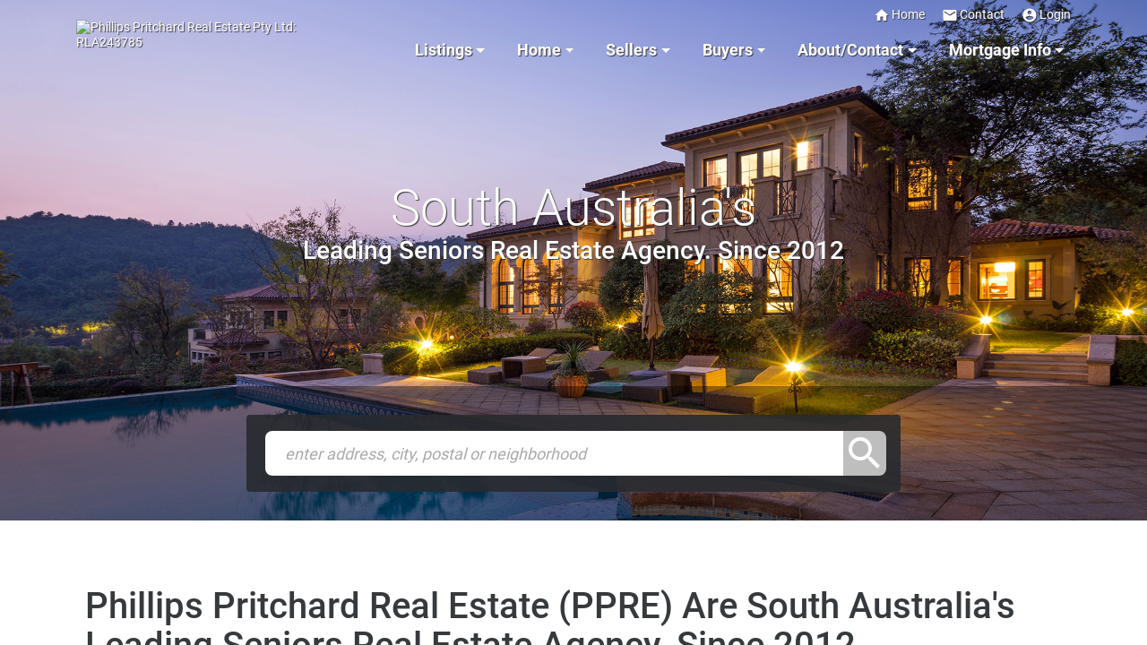

--- FILE ---
content_type: text/html
request_url: https://www.phillipspritchard.com/
body_size: 14943
content:
<!DOCTYPE html><html lang="en"><head><meta charSet="utf-8"/><meta name="viewport" content="width=device-width, initial-scale=1"/><meta name="viewport" content="width=device-width, initial-scale=1, shrink-to-fit=no"/><link rel="stylesheet" href="/_next/static/css/24e96f29ee525545.css" crossorigin="" data-precedence="next"/><link rel="stylesheet" href="/_next/static/css/c9c6557f2087217f.css" crossorigin="" data-precedence="next"/><link rel="preload" as="script" fetchPriority="low" href="/_next/static/chunks/webpack-0e8a294d09794a64.js" crossorigin=""/><script src="/_next/static/chunks/fd9d1056-0086d17db0dcba32.js" async="" crossorigin=""></script><script src="/_next/static/chunks/69-3c748bddbd6759f1.js" async="" crossorigin=""></script><script src="/_next/static/chunks/main-app-d4275a851d55aa36.js" async="" crossorigin=""></script><script src="/_next/static/chunks/174-7706bceba7fb781c.js" async=""></script><script src="/_next/static/chunks/908-6373d6593473bc07.js" async=""></script><script src="/_next/static/chunks/app/%5B%5B...slug%5D%5D/error-53a1334a54891c4a.js" async=""></script><script src="/_next/static/chunks/544-ee1a4d9b4141129b.js" async=""></script><script src="/_next/static/chunks/556-2c40b83390907eb5.js" async=""></script><script src="/_next/static/chunks/app/%5B%5B...slug%5D%5D/page-a945a03782bcba61.js" async=""></script><script src="/_next/static/chunks/app/global-error-66d9cc3ae58fabc1.js" async=""></script><link rel="preload" href="/js/dojo/1.10.4/dojo/dojo.js" as="script"/><link rel="preload" href="//ajax.googleapis.com/ajax/libs/jquery/3.1.1/jquery.min.js" as="script"/><link rel="preload" href="/tpl/Designer/Sophisticated/js/bootstrap.min.js" as="script"/><link rel="preload" href="/js/slidebars/slidebars.min.js" as="script"/><link rel="preload" href="/tpl/Designer/Sophisticated/js/main.js" as="script"/><meta name="theme-color" content="#304e7f"/><title>PPRE Best Golden Grove Real Estate Agent including Greenwith Modbury Salisbury Salisbury Heights Wynn Vale and Gulfview Heights. Seniors and retirees real estate services SA</title><meta name="undefined" content="ie=edge"/><meta name="description" content="PPRE are the Best Real Estate Agent in Golden Grove. Seniors Card Discounts real estate. SA Seniors and retiree real estate services."/><meta name="keywords" content="PPRE,Best real estate agent in Golden Grove. Best real estate agent in Greenwith. Best real estate agent in Wynn Vale. Seniors and retiree real estate services, sa seniors cota sa, cota real estate, seniors card real estate"/><meta name="Robots" content="index,follow"/><link href="https://www.phillipspritchard.com/" rel="canonical"/><script src="/_next/static/chunks/polyfills-c67a75d1b6f99dc8.js" crossorigin="" noModule=""></script><style data-emotion="mui o6gwfi">html{-webkit-font-smoothing:antialiased;-moz-osx-font-smoothing:grayscale;box-sizing:border-box;-webkit-text-size-adjust:100%;}*,*::before,*::after{box-sizing:inherit;}strong,b{font-weight:700;}body{margin:0;color:rgba(0, 0, 0, 0.87);font-family:"Roboto","Helvetica","Arial",sans-serif;font-weight:400;font-size:1rem;line-height:1.5;letter-spacing:0.00938em;background-color:#fff;}@media print{body{background-color:#fff;}}body::backdrop{background-color:#fff;}</style></head><body class="claro max-width-1000 layout isAdaptive"><!--$--><!--$--><link href="//s3.amazonaws.com/web.account.bizznetwork.com/8350/css/style.css" media="all" rel="stylesheet" type="text/css"/><link rel="stylesheet" href="/js/slidebars/slidebars.min.css"/><link rel="stylesheet" href="//fonts.googleapis.com/icon?family=Material+Icons"/><link rel="stylesheet" href="/tpl/Designer/Sophisticated/css/bootstrap.min.css"/><div class="theme-sophisticated" canvas="container" id="container"><div class="container-fluid themeHeader">
		<div class="container topNode">
			<div class="row">
				<div class="col-xs-9 col-lg-3 flex-xs-middle identityContainer">
										<div>
						<a href="/"><img src="/account/acc_files/10000/8350/html/logo.jpg" alt="Phillips Pritchard Real Estate Pty Ltd: RLA243785 "> </a>
					</div>
									</div>
				<div class="col-xs hidden-lg-up mblBtn">
					<i id="mblToggler" class="material-icons mblToggler">menu</i>
				</div>
				<div class="col-lg hidden-md-down">
					<div class="text-xs-right personalizer">
						<nav class="nav nav-inline">
														<a class="nav-link" href="/"><i class="material-icons">home</i>Home</a>
																					<a class="nav-link" href="/Contact"><i class="material-icons">email</i>Contact</a>
														<a class="nav-link guestOnlyInline" href="javascript:loginPopup('Sign In', '', 'Login')"><i class="material-icons">account_circle</i>Login</a>
							<a class="nav-link memberOnlyInline" href="/member"><i class="material-icons">settings</i>My Account</a>
							<a class="nav-link memberOnlyInline" href="/member/logout"><i class="material-icons">account_circle</i>Logout</a>
						</nav>
					</div>
					<ul id="mainNav" class="nav nav-inline">
						 
						 
						 
						 
						 
												<li class="nav-item dropdown"><a class="nav-link dropdown-toggle" data-toggle="dropdown" href="/Listings" role="button" aria-haspopup="true" aria-expanded="false"> Listings</a>
							<div class="dropdown-menu">
								 
																<a class="dropdown-item " href="/Listings">All Listings</a> 
								 
								 
								 
								 
								 
								 
								 
								 
								 
								 
								 
								 
								 
								 
								 
								 
															</div>
						</li> 
						  
						 
						 
												<li class="nav-item dropdown"><a class="nav-link dropdown-toggle" data-toggle="dropdown" href="/Home/10_Years_With_Seniors_Card" role="button" aria-haspopup="true" aria-expanded="false">Home</a>
							<div class="dropdown-menu">
								 
																<a class="dropdown-item " href="/Home/10_Years_With_Seniors_Card">10 Years With Seniors Card</a> 
								 
																<a class="dropdown-item " href="http://www.phillipspritchard.com">Home Page</a> 
															</div>
						</li> 
						  
						 
												<li class="nav-item dropdown"><a class="nav-link dropdown-toggle" data-toggle="dropdown" href="/Sellers/Sellers_Resource" role="button" aria-haspopup="true" aria-expanded="false">Sellers</a>
							<div class="dropdown-menu">
								 
																<a class="dropdown-item " href="/Sellers/Sellers_Resource">Seller's Resource</a> 
								 
																<a class="dropdown-item " href="/Sellers/Market_Appraisal">Market Appraisal</a> 
								 
								 
								 
								 
								 
								 
															</div>
						</li> 
						  
						 
												<li class="nav-item dropdown"><a class="nav-link dropdown-toggle" data-toggle="dropdown" href="/Buyers/Buyers_Details" role="button" aria-haspopup="true" aria-expanded="false">Buyers</a>
							<div class="dropdown-menu">
								 
								 
								 
																<a class="dropdown-item " href="/Buyers/Buyers_Details">Buyers Details</a> 
															</div>
						</li> 
						  
						 
						 
						 
												<li class="nav-item dropdown"><a class="nav-link dropdown-toggle" data-toggle="dropdown" href="/Contact" role="button" aria-haspopup="true" aria-expanded="false">About/Contact </a>
							<div class="dropdown-menu">
								 
																<a class="dropdown-item " href="/Contact">Contact</a> 
								 
																<a class="dropdown-item " href="/About/Contact/Chris_Healey">Chris Healey</a> 
								 
								 
								 
															</div>
						</li> 
						  
						 
						 
												<li class="nav-item dropdown"><a class="nav-link dropdown-toggle" data-toggle="dropdown" href="/Mortgage_Info/Mortgage_Calculator" role="button" aria-haspopup="true" aria-expanded="false">Mortgage Info</a>
							<div class="dropdown-menu">
								 
																<a class="dropdown-item " href="/Mortgage_Info/Mortgage_Calculator">Mortgage Calculator</a> 
								 
								 
								 
															</div>
						</li> 
						  
						 
												<li class="nav-item dropdown"><a class="nav-link dropdown-toggle" data-toggle="dropdown" href="/Privacy_Policy/Our_Policy" role="button" aria-haspopup="true" aria-expanded="false">Privacy Policy</a>
							<div class="dropdown-menu">
								 
																<a class="dropdown-item " href="/Privacy_Policy/Our_Policy">Our Policy</a> 
															</div>
						</li> 
						  
						 
												<li class="nav-item dropdown"><a class="nav-link dropdown-toggle" data-toggle="dropdown" href="/Offer_To_Purchase/Letter_of_offer" role="button" aria-haspopup="true" aria-expanded="false">Offer To Purchase</a>
							<div class="dropdown-menu">
								 
																<a class="dropdown-item " href="/Offer_To_Purchase/Letter_of_offer">Letter of offer</a> 
															</div>
						</li> 
						  
						 
						 
						 
						 
						 
						 
												<li class="nav-item dropdown"><a class="nav-link dropdown-toggle" data-toggle="dropdown" href="/Special_Offers_TC/Terms_and_Conditions" role="button" aria-haspopup="true" aria-expanded="false">Special Offers T&amp;C</a>
							<div class="dropdown-menu">
								 
																<a class="dropdown-item " href="/Special_Offers_TC/Terms_and_Conditions">Terms and Conditions</a> 
															</div>
						</li> 
						  
						 
												<li class="nav-item dropdown"><a class="nav-link dropdown-toggle" data-toggle="dropdown" href="/TESTIMONIALS/What_People_Are_Saying" role="button" aria-haspopup="true" aria-expanded="false">TESTIMONIALS</a>
							<div class="dropdown-menu">
								 
																<a class="dropdown-item " href="/TESTIMONIALS/What_People_Are_Saying">What People Are Saying</a> 
															</div>
						</li> 
						  
						 
												<li class="nav-item dropdown"><a class="nav-link dropdown-toggle" data-toggle="dropdown" href="/Inspecting_Our_Properties/REGISTER_For_Opens" role="button" aria-haspopup="true" aria-expanded="false">Inspecting Our Properties</a>
							<div class="dropdown-menu">
								 
								 
																<a class="dropdown-item " href="/Inspecting_Our_Properties/REGISTER_For_Opens">REGISTER For Opens</a> 
															</div>
						</li> 
						  
						 
												<li class="nav-item dropdown"><a class="nav-link dropdown-toggle" data-toggle="dropdown" href="/LOCATION/Mobile_Agents" role="button" aria-haspopup="true" aria-expanded="false">LOCATION</a>
							<div class="dropdown-menu">
								 
																<a class="dropdown-item " href="/LOCATION/Mobile_Agents">Mobile Agents</a> 
															</div>
						</li> 
						 					</ul>
				</div>
			</div>
		</div>
									 
							<div class="backgroundColor" style="background-image: url('/tpl/Designer/Sophisticated/head2.jpg');"></div>
				
				
		<div class="container jumboTitle">
			<div class="display-4">South Australia's</div>
			<div class="h3">Leading Seniors Real Estate Agency. Since 2012</div>
		</div>
				<div class="container-fluid jumboSearch">
			<div class="container">
				<div class="row">
					<div class="col-lg-8 offset-lg-2">
						<nav class="navbar navbar-dark">
														<div class="clearfix"></div>
							<div id="listingSearch">
								<div id="blueSearchButton" class="searchBtn">
									<i class="material-icons">search</i>
								</div>
								<div id="listingFields"></div>
								<input name="Search" type="hidden" id="Search" value="1" title="Search">
								<div id="SearchButton"></div>
							</div>
						</nav>
					</div>
				</div>
			</div>
		</div>
					</div><div class="container-fluid bodyContainer" id="innerContainer"><div class="container" id="mainContent"><div id="pageContent">
    <div class="contentWidthContainer">
    	    		<h1> Phillips Pritchard Real Estate (PPRE)  Are South Australia's Leading Seniors Real Estate Agency. Since 2012</h1>
    		<hr>
    	    	<div id="module-S" class="module-S"><div class="module moduleContact"><div class="moduleHeader moduleHeaderEmpty"></div><div class="moduleBody"><div class="contactCard contactCardMain">
	<img src="/account/acc_files/10000/8350/html/photo.jpg" class="contactPhoto" alt="photo of Open Times: Mon-Fri: 9:30 to 5:00 PM">	<div class="cardInner">
    	<div class="contactName">Open Times: Mon-Fri: 9:30 to 5:00 PM</div>
    	<div class="contactOrgName">Phillips Pritchard Real Estate Pty Ltd: RLA243785 </div>
    	    	    	<div class="contactAddress">
    		<div></div>
    		<div>
    		                    Golden Grove                ,  5125
    		</div>
    	</div>
    	<div class="contactPhone">
    		    		<div>
    		    <div class="contactPhoneLabel">Phone:</div> 
    		    <span class="contactPhoneNumber">
                    08 82513444 
                        		    </span>
    		</div>
                		    		<div>
    		    <div class="contactPhoneLabel">Fax:</div>
    		    <span class="contactPhoneNumber">
                    No Fax: Email Instead 
                                    </span>
    		</div>
                		    		    		<div>
    		    <div class="contactPhoneLabel">Mobile:</div> 
                <span class="contactPhoneNumber">0400202140</span>
    		</div>
                		    	</div>
    	<div class="contactCustom">
    		    		<div>info@phillipspritchard.com</div>    	</div>
    	<div class="contactSocial">
                                                                                                                                                                                        </div>
<div style="clear: both;"></div>
    </div>
</div></div><div class="moduleFooter"></div></div><br><div class="module moduleContact"><div class="moduleHeader moduleHeaderEmpty"></div><div class="moduleBody"><div class="contactCard contactCardMain">
	<img src="/account/acc_files/10000/8350/html/photo.jpg" class="contactPhoto" alt="photo of Open Times: Mon-Fri: 9:30 to 5:00 PM">	<div class="cardInner">
    	<div class="contactName">Open Times: Mon-Fri: 9:30 to 5:00 PM</div>
    	<div class="contactOrgName">Phillips Pritchard Real Estate Pty Ltd: RLA243785 </div>
    	    	    	<div class="contactAddress">
    		<div></div>
    		<div>
    		                    Golden Grove                ,  5125
    		</div>
    	</div>
    	<div class="contactPhone">
    		    		<div>
    		    <div class="contactPhoneLabel">Phone:</div> 
    		    <span class="contactPhoneNumber">
                    08 82513444 
                        		    </span>
    		</div>
                		    		<div>
    		    <div class="contactPhoneLabel">Fax:</div>
    		    <span class="contactPhoneNumber">
                    No Fax: Email Instead 
                                    </span>
    		</div>
                		    		    		<div>
    		    <div class="contactPhoneLabel">Mobile:</div> 
                <span class="contactPhoneNumber">0400202140</span>
    		</div>
                		    	</div>
    	<div class="contactCustom">
    		    		<div>info@phillipspritchard.com</div>    	</div>
    	<div class="contactSocial">
                                                                                                                                                                                        </div>
<div style="clear: both;"></div>
    </div>
</div></div><div class="moduleFooter"></div></div></div>
    	<div id="module-A" class="module-A"><div class="module "><div class="moduleHeader">USING YOUR MOBILE TO VIEW?</div><div class="moduleBody"><div class="modCustom"><p><strong>TILT TO LANDSCAPE TO VIEW ON YOUR MOBILE PHONE</strong></p>
</div></div><div class="moduleFooter"></div></div><br><div class="module "><div class="moduleHeader">SA SENIORS &amp; RETIREES</div><div class="moduleBody"><div class="modCustom"><h2 style="font-style:italic">Celebrating our&nbsp;<span style="color:rgb(255, 0, 0)">10th year</span>&nbsp;anniversary with the SA Seniors Card program.</h2>

<p><img alt="" src="https://www.phillipspritchard.com/account/acc_files/10000/8350/image/23081_1-D6%20SC-business-partners-facebook-1080x1080%20(2).jpg" style="border:0px none; box-sizing:initial; float:left; height:500px; vertical-align:middle; width:500px"></p>

<p><img alt="" src="https://www.phillipspritchard.com/account/acc_files/10000/8350/image/PPRE%20Messenger%20Jul-21%20(3).jpg" style="border:0px none; box-sizing:initial; height:357px; vertical-align:middle; width:500px"></p>

<p style="text-align:center"><span style="color:rgb(75, 0, 130)"><span style="font-size:36px">2015&nbsp; -&nbsp; 2025</span></span></p>

<p style="text-align:center"><span style="color:rgb(75, 0, 130)"><span style="font-size:36px">What Our Clients Say</span></span></p>

<p style="text-align:center"><span style="color:rgb(75, 0, 130)"><span style="font-size:36px"><a href="https://www.phillipspritchard.com/TESTIMONIALS/What_People_Are_Saying"><img alt="" src="/account/acc_files/10000/8350/image/Al%20and%20Dot%20McLean(1).jpg" style="height:400px; width:300px"><img alt="" src="/account/acc_files/10000/8350/image/Resized_20201226_160241_295251142925355(1).jpeg" style="height:400px; width:300px"></a></span></span></p>

<p><span style="font-size:28px"><span style="color:rgb(75, 0, 130)">&nbsp; &nbsp; &nbsp; Dot and Al Wynn Vale&nbsp; &nbsp; &nbsp; &nbsp; Joy and Peter Golden Grove</span></span></p>

<p>&nbsp;</p>

<p>&nbsp;</p>

<p>&nbsp;</p>
</div></div><div class="moduleFooter"></div></div></div>
    	<p><span style="color:#FFFFFF"><strong>PPRE are Best real estate agent</strong><span style="background-color:rgb(255, 255, 255); font-family:arial,sans-serif; font-size:small">&nbsp;in&nbsp;</span><strong>Golden Grove</strong><span style="background-color:rgb(255, 255, 255); font-family:arial,sans-serif; font-size:small">.&nbsp;</span><strong>Best real estate agent</strong><span style="background-color:rgb(255, 255, 255); font-family:arial,sans-serif; font-size:small">&nbsp;in Greenwith.&nbsp;</span><strong>Best real estate agent</strong><span style="background-color:rgb(255, 255, 255); font-family:arial,sans-serif; font-size:small">&nbsp;in Wynn Vale.&nbsp;</span><strong>Best real estate agent</strong><span style="background-color:rgb(255, 255, 255); font-family:arial,sans-serif; font-size:small">&nbsp;in Gulfview Heights.</span>Seniors and Retirees Real Estate SA Seniors Card Real Estate Agents</span></p>

<p>&nbsp;</p>

    	<div id="module-B" class="module-B"><div class="module "><div class="moduleHeader">Proudly South Australian</div><div class="moduleBody"><div class="modCustom"><p><img alt="" src="/account/acc_files/10000/8350/image/MAN%20TCE%20Award(1).jpg" style="height:200px; width:150px"><img alt="" src="/account/acc_files/10000/8350/image/Brand_SouthAust1_RGB%20(621x640)(1).jpg" style="height:155px; width:150px"><img alt="" src="/account/acc_files/10000/8350/image/23081_1-D6%20SC-business-partners-facebook-1080x1080%20(2)(1).jpg" style="height:150px; width:150px"><img alt="" src="/account/acc_files/10000/8350/image/Stamp%20Red.jpg" style="height:150px; width:150px"></p>

<p>The ONLY real estate agency in South Australia to offer fixed commissions of $3750.00 since 2015 to the Seniors Card Program.</p>
</div></div><div class="moduleFooter"></div></div></div>
    	        <div style="clear: both;"></div>
    </div>
</div></div></div><div class="container-fluid footerNav">
		<div class="container">
			<div class="row">
				<div class="col-lg">
					<ul class="nav nav-inline">
						    						<li class="nav-item"><a class="nav-link " href="/Listings"> Listings</a>
						</li>   						<li class="nav-item"><a class="nav-link " href="/Home/10_Years_With_Seniors_Card">Home</a>
						</li>  						<li class="nav-item"><a class="nav-link " href="/Sellers/Sellers_Resource">Sellers</a>
						</li>  						<li class="nav-item"><a class="nav-link " href="/Buyers/Buyers_Details">Buyers</a>
						</li>    						<li class="nav-item"><a class="nav-link " href="/Contact">About/Contact </a>
						</li>   						<li class="nav-item"><a class="nav-link " href="/Mortgage_Info/Mortgage_Calculator">Mortgage Info</a>
						</li>  						<li class="nav-item"><a class="nav-link " href="/Privacy_Policy/Our_Policy">Privacy Policy</a>
						</li>  						<li class="nav-item"><a class="nav-link " href="/Offer_To_Purchase/Letter_of_offer">Offer To Purchase</a>
						</li>       						<li class="nav-item"><a class="nav-link " href="/Special_Offers_TC/Terms_and_Conditions">Special Offers T&amp;C</a>
						</li>  						<li class="nav-item"><a class="nav-link " href="/TESTIMONIALS/What_People_Are_Saying">TESTIMONIALS</a>
						</li>  						<li class="nav-item"><a class="nav-link " href="/Inspecting_Our_Properties/REGISTER_For_Opens">Inspecting Our Properties</a>
						</li>  						<li class="nav-item"><a class="nav-link " href="/LOCATION/Mobile_Agents">LOCATION</a>
						</li> 					</ul>
				</div>
								<div class="col-lg-4"><div class="contactSocial">
                                                                                                                                                                                        </div>
<div style="clear: both;"></div>
</div>
							</div>
		</div>
	</div><div class="container-fluid bottomContainer">
		<div class="container">
						<div id="footContent"><div><strong>Phillips Pritchard Real Estate Pty Ltd</strong> <strong>SINCE 2012</strong></div>

<div>ABN 13155109532</div>

<div>ACN 155 109 532</div>

<div>RLA 243785</div>

<div>&nbsp;</div>

<div>An Equal Opportunity Company. Equal Housing Opportunity.<br>
All rights reserved.</div>

<div><img alt="" src="/account/acc_files/10000/8350/image/Brand_SouthAust1_RGB.jpg" style="height:155px; width:150px">&nbsp; &nbsp; &nbsp; &nbsp; &nbsp; &nbsp; &nbsp; &nbsp; &nbsp; &nbsp; &nbsp; &nbsp; &nbsp; &nbsp; <img alt="" src="/account/acc_files/10000/8350/image/SC_WelcomeHereWave_2-colour-CMYK.jpg" style="height:110px; width:150px">&nbsp; &nbsp; &nbsp; &nbsp; &nbsp; &nbsp; &nbsp; &nbsp; &nbsp; &nbsp; &nbsp; &nbsp; &nbsp; &nbsp; &nbsp; &nbsp; &nbsp; &nbsp; &nbsp; &nbsp;<img alt="" src="/account/acc_files/10000/8350/image/HIA%20Award(3).jpg" style="height:160px; width:160px"></div>

<div><span style="color:#b22222"><span style="background-color:#ffa500">PROUDLY SOUTH AUSTRALIAN &nbsp; &nbsp;</span></span></div>

<h6 style="text-align:center">&nbsp;</h6>

<h6>&nbsp;</h6>

<h6><span style="color:#000000">Phillips Pritchard real estate are South Australia's leading seniors and retirees real estate agents. We assist SA seniors to sell their properties through the seniors card program and we are approved to do so via this program.</span></h6>

<p>&nbsp;</p>

<div style="box-sizing: initial; color: rgb(55, 58, 60); font-family: -apple-system, BlinkMacSystemFont, ">The information presented on this website is deemed usually reliable, though not guaranteed. Some Photography is for illustration purpose only.&nbsp;<span style="color:rgb(61, 59, 64); font-family:pangea,helvetica neue,helvetica,arial,sans-serif; font-size:16px">&nbsp;Interested parties should make their own enquiries and obtain their own legal advice concerning information provided on this website.</span></div>

<div style="box-sizing: initial; color: rgb(55, 58, 60); font-family: -apple-system, BlinkMacSystemFont, ">RLA 243785</div>
</div>
			  <div id="footNotice">
	<div>
	    Copyright© 2025
	    	        Phillips Pritchard Real Estate Pty Ltd: RLA243785 
        	</div>
		    <div>Some parts Copyright© 2025 Phillips Pritchard Real Estate Pty Ltd.</div>
            	    <div>Powered by: <strong><a href="https://www.zealder.com">Phillips Pritchard Real Estate Pty Ltd.
	     Real Estate  Website</a></strong></div>
    </div>
		</div>
	</div></div><div off-canvas="id-1 right shift">
	<div class="personalizer">
		<nav class="nav nav-inline">
						<a class="nav-link" href="/"><i class="material-icons">home</i>Home</a>
									<a class="nav-link" href="/Contact"><i class="material-icons">email</i>Contact</a>
						<a class="nav-link guestOnlyInline" href="javascript:loginPopup('Sign In', '', 'Login')"><i class="material-icons">account_circle</i>Login</a>
			<a class="nav-link memberOnlyInline" href="/member"><i class="material-icons">settings</i>Account</a>
			<a class="nav-link memberOnlyInline" href="/member/logout"><i class="material-icons">account_circle</i>Logout</a>
		</nav>
	</div>
	<div id="accordion" role="tablist" aria-multiselectable="true" class="mainNav">
		 
		 
		 
		 
		 
				<div>
			<div role="tab" id="headingsec-42152">
				<a class="dropdown-toggle" data-toggle="collapse" data-parent="#accordion" href="#collapsesec-42152" aria-expanded="false" aria-controls="collapsesec-42152"> Listings</a>
			</div>
			<div id="collapsesec-42152" class="collapse" role="tabpanel" aria-labelledby="headingsec-42152">
				 
								<a href="/Listings">All Listings</a> 
				 
				 
				 
				 
				 
				 
				 
				 
				 
				 
				 
				 
				 
				 
				 
				 
							</div>
		</div>
		 
		 
		 
		 
				<div>
			<div role="tab" id="headingsec-42363">
				<a class="dropdown-toggle" data-toggle="collapse" data-parent="#accordion" href="#collapsesec-42363" aria-expanded="false" aria-controls="collapsesec-42363">Home</a>
			</div>
			<div id="collapsesec-42363" class="collapse" role="tabpanel" aria-labelledby="headingsec-42363">
				 
								<a href="/Home/10_Years_With_Seniors_Card">10 Years With Seniors Card</a> 
				 
								<a href="http://www.phillipspritchard.com">Home Page</a> 
							</div>
		</div>
		 
		 
		 
				<div>
			<div role="tab" id="headingsec-42151">
				<a class="dropdown-toggle" data-toggle="collapse" data-parent="#accordion" href="#collapsesec-42151" aria-expanded="false" aria-controls="collapsesec-42151">Sellers</a>
			</div>
			<div id="collapsesec-42151" class="collapse" role="tabpanel" aria-labelledby="headingsec-42151">
				 
								<a href="/Sellers/Sellers_Resource">Seller's Resource</a> 
				 
								<a href="/Sellers/Market_Appraisal">Market Appraisal</a> 
				 
				 
				 
				 
				 
				 
							</div>
		</div>
		 
		 
		 
				<div>
			<div role="tab" id="headingsec-42150">
				<a class="dropdown-toggle" data-toggle="collapse" data-parent="#accordion" href="#collapsesec-42150" aria-expanded="false" aria-controls="collapsesec-42150">Buyers</a>
			</div>
			<div id="collapsesec-42150" class="collapse" role="tabpanel" aria-labelledby="headingsec-42150">
				 
				 
				 
								<a href="/Buyers/Buyers_Details">Buyers Details</a> 
							</div>
		</div>
		 
		 
		 
		 
		 
				<div>
			<div role="tab" id="headingsec-42153">
				<a class="dropdown-toggle" data-toggle="collapse" data-parent="#accordion" href="#collapsesec-42153" aria-expanded="false" aria-controls="collapsesec-42153">About/Contact </a>
			</div>
			<div id="collapsesec-42153" class="collapse" role="tabpanel" aria-labelledby="headingsec-42153">
				 
								<a href="/Contact">Contact</a> 
				 
								<a href="/About/Contact/Chris_Healey">Chris Healey</a> 
				 
				 
				 
							</div>
		</div>
		 
		 
		 
		 
				<div>
			<div role="tab" id="headingsec-42155">
				<a class="dropdown-toggle" data-toggle="collapse" data-parent="#accordion" href="#collapsesec-42155" aria-expanded="false" aria-controls="collapsesec-42155">Mortgage Info</a>
			</div>
			<div id="collapsesec-42155" class="collapse" role="tabpanel" aria-labelledby="headingsec-42155">
				 
								<a href="/Mortgage_Info/Mortgage_Calculator">Mortgage Calculator</a> 
				 
				 
				 
							</div>
		</div>
		 
		 
		 
				<div>
			<div role="tab" id="headingsec-42192">
				<a class="dropdown-toggle" data-toggle="collapse" data-parent="#accordion" href="#collapsesec-42192" aria-expanded="false" aria-controls="collapsesec-42192">Privacy Policy</a>
			</div>
			<div id="collapsesec-42192" class="collapse" role="tabpanel" aria-labelledby="headingsec-42192">
				 
								<a href="/Privacy_Policy/Our_Policy">Our Policy</a> 
							</div>
		</div>
		 
		 
		 
				<div>
			<div role="tab" id="headingsec-42330">
				<a class="dropdown-toggle" data-toggle="collapse" data-parent="#accordion" href="#collapsesec-42330" aria-expanded="false" aria-controls="collapsesec-42330">Offer To Purchase</a>
			</div>
			<div id="collapsesec-42330" class="collapse" role="tabpanel" aria-labelledby="headingsec-42330">
				 
								<a href="/Offer_To_Purchase/Letter_of_offer">Letter of offer</a> 
							</div>
		</div>
		 
		 
		 
		 
		 
		 
		 
		 
				<div>
			<div role="tab" id="headingsec-50323">
				<a class="dropdown-toggle" data-toggle="collapse" data-parent="#accordion" href="#collapsesec-50323" aria-expanded="false" aria-controls="collapsesec-50323">Special Offers T&amp;C</a>
			</div>
			<div id="collapsesec-50323" class="collapse" role="tabpanel" aria-labelledby="headingsec-50323">
				 
								<a href="/Special_Offers_TC/Terms_and_Conditions">Terms and Conditions</a> 
							</div>
		</div>
		 
		 
		 
				<div>
			<div role="tab" id="headingsec-51159">
				<a class="dropdown-toggle" data-toggle="collapse" data-parent="#accordion" href="#collapsesec-51159" aria-expanded="false" aria-controls="collapsesec-51159">TESTIMONIALS</a>
			</div>
			<div id="collapsesec-51159" class="collapse" role="tabpanel" aria-labelledby="headingsec-51159">
				 
								<a href="/TESTIMONIALS/What_People_Are_Saying">What People Are Saying</a> 
							</div>
		</div>
		 
		 
		 
				<div>
			<div role="tab" id="headingsec-52049">
				<a class="dropdown-toggle" data-toggle="collapse" data-parent="#accordion" href="#collapsesec-52049" aria-expanded="false" aria-controls="collapsesec-52049">Inspecting Our Properties</a>
			</div>
			<div id="collapsesec-52049" class="collapse" role="tabpanel" aria-labelledby="headingsec-52049">
				 
				 
								<a href="/Inspecting_Our_Properties/REGISTER_For_Opens">REGISTER For Opens</a> 
							</div>
		</div>
		 
		 
		 
				<div>
			<div role="tab" id="headingsec-52587">
				<a class="dropdown-toggle" data-toggle="collapse" data-parent="#accordion" href="#collapsesec-52587" aria-expanded="false" aria-controls="collapsesec-52587">LOCATION</a>
			</div>
			<div id="collapsesec-52587" class="collapse" role="tabpanel" aria-labelledby="headingsec-52587">
				 
								<a href="/LOCATION/Mobile_Agents">Mobile Agents</a> 
							</div>
		</div>
		 
			</div>
</div><script>window.isProxyPartial=true; window.zealderLoaded = new Event('zealder-loaded');</script><script>(self.__next_s=self.__next_s||[]).push([0,{"type":"text/javascript","children":"\n          var _gaq = _gaq || [];\n          _gaq.push(['_setAccount', 'UA-29261448-1']);\n          \n          // custom vars\n          _gaq.push(['_setCustomVar', 1, 'accID', '8350', 1]);\n                    _gaq.push(['_setCustomVar', 2, 'pgcnfID', 'home', 3]);\n      \t  \t\t          \t  \n          _gaq.push(['_trackPageview']);\n        \n          (function() {\n            var ga = document.createElement('script'); ga.type = 'text/javascript'; ga.async = true;\n            ga.src = ('https:' == document.location.protocol ? 'https://ssl' : 'http://www') + '.google-analytics.com/ga.js';\n            var s = document.getElementsByTagName('script')[0]; s.parentNode.insertBefore(ga, s);\n          })();\n\t","id":"script-0"}])</script><script>(self.__next_s=self.__next_s||[]).push([0,{"children":"\n    var dojoConfig = { \n            async: true, parseOnLoad: false , isDebug: false\n\t};\n","id":"script-1"}])</script><script>(self.__next_s=self.__next_s||[]).push(["/js/dojo/1.10.4/dojo/dojo.js",{"type":"text/javascript","dangerouslySetInnerHTML":{"__html":""},"id":"script-2"}])</script><script>(self.__next_s=self.__next_s||[]).push([0,{"type":"text/javascript","children":"\n    //<!--\nvar ctID;var isAdaptive = true;var memberPage = '/member'; var baseUrl = '';    //-->\n","id":"script-3"}])</script><script>(self.__next_s=self.__next_s||[]).push(["//ajax.googleapis.com/ajax/libs/jquery/3.1.1/jquery.min.js",{"type":"text/javascript","dangerouslySetInnerHTML":{"__html":""},"id":"script-4"}])</script><script>(self.__next_s=self.__next_s||[]).push([0,{"type":"text/javascript","children":"\n    //<!--\nrequire([\"jsApp/common\", \"dojo/domReady!\"], function(common){ \n            \t// make common global\n            \tvar common = window.common = new common(); common.load();\n            });    //-->\n","id":"script-5"}])</script><script>(self.__next_s=self.__next_s||[]).push(["/tpl/Designer/Sophisticated/js/bootstrap.min.js",{"dangerouslySetInnerHTML":{"__html":""},"id":"script-6"}])</script><script>(self.__next_s=self.__next_s||[]).push(["/js/slidebars/slidebars.min.js",{"dangerouslySetInnerHTML":{"__html":""},"id":"script-7"}])</script><script>(self.__next_s=self.__next_s||[]).push(["/tpl/Designer/Sophisticated/js/main.js",{"dangerouslySetInnerHTML":{"__html":""},"id":"script-8"}])</script><script>(self.__next_s=self.__next_s||[]).push([0,{"type":"text/javascript","children":"\n    //<!--\n \n\t\t\t \n\t\t\tvar listSearchUrl = '/Listings';require([\"jsApp/listingSearch\", \"dojo/domReady!\"], function(listingSearch){\n                var listingSearch = new listingSearch();\n                listingSearch.buildSearch({\"order\":null,\"catalogMode\":null,\"LocationType\":\"\",\"auID\":0});\n\t\t\t \n\t\t\tlistingSearch.buildField(\"Location\", \"ComboBox\", \"\", {\"JsonRest\":{\"target\":\"\\/restapi\\/listlocation\"},\"opt\":{\"hasDownArrow\":false,\"autoComplete\":false,\"placeHolder\":\"enter address, city, postal or neighborhood\",\"promptMessage\":\"<div><strong>Examples:<\\/strong><br\\/><div style=\\\"clear:both;\\\">City <div style=\\\"float:right; font-weight:bold; margin-left:10px\\\">Modbury Heights, SA<\\/div><\\/div><div style=\\\"clear:both;\\\">Postal Code <div style=\\\"float:right; font-weight:bold; margin-left:10px\\\">5096<\\/div><\\/div><div style=\\\"clear:both;\\\">Community <div style=\\\"float:right; font-weight:bold; margin-left:10px\\\">Blakes Crossing, Blakeview, SA<\\/div><\\/div><div style=\\\"clear:both;\\\">Address <div style=\\\"float:right; font-weight:bold; margin-left:10px\\\">555 Main Ave, Modbury Heights, SA<\\/div><\\/div><div style=\\\"clear:both;\\\">Street <div style=\\\"float:right; font-weight:bold; margin-left:10px\\\">Main Ave, Modbury Heights, SA<\\/div><\\/div><\\/div><div style=\\\"clear:both;\\\"><\\/div>\"},\"action\":\"var lType = this.item ? this.item.field : \\\"\\\";\\n                                   dijit.registry.byId(\\\"LocationType\\\").set(\\\"value\\\", lType);\"});\n\t\t\t});     //-->\n","id":"script-9"}])</script><!--/$--><!--/$--><script src="/_next/static/chunks/webpack-0e8a294d09794a64.js" crossorigin="" async=""></script><script>(self.__next_f=self.__next_f||[]).push([0]);self.__next_f.push([2,null])</script><script>self.__next_f.push([1,"1:HL[\"/_next/static/css/24e96f29ee525545.css\",\"style\",{\"crossOrigin\":\"\"}]\n0:\"$L2\"\n"])</script><script>self.__next_f.push([1,"3:HL[\"/_next/static/css/c9c6557f2087217f.css\",\"style\",{\"crossOrigin\":\"\"}]\n"])</script><script>self.__next_f.push([1,"4:I[7690,[],\"\"]\n7:I[5613,[],\"\"]\n9:I[700,[\"174\",\"static/chunks/174-7706bceba7fb781c.js\",\"908\",\"static/chunks/908-6373d6593473bc07.js\",\"381\",\"static/chunks/app/%5B%5B...slug%5D%5D/error-53a1334a54891c4a.js\"],\"\"]\na:I[1778,[],\"\"]\nb:I[7158,[\"174\",\"static/chunks/174-7706bceba7fb781c.js\",\"908\",\"static/chunks/908-6373d6593473bc07.js\",\"544\",\"static/chunks/544-ee1a4d9b4141129b.js\",\"556\",\"static/chunks/556-2c40b83390907eb5.js\",\"573\",\"static/chunks/app/%5B%5B...slug%5D%5D/page-a945a03782bcba61.js\"],\"ContextRegistry\"]\nc:I[4524,[\"174\",\"static/chunks/174-7706bceba7fb781c.js\",\"908\",\"static/chunks/908-6373d6593473bc07.js\",\"544\",\"static/chunks/544-ee1a4d9b4141129b.js\",\"556\",\"static/chunks/556-2c40b83390907eb5.js\",\"573\",\"static/chunks/app/%5B%5B...slug%5D%5D/page-a945a03782bcba61.js\"],\"\"]\nd:\"$Sreact.suspense\"\nf:I[4251,[\"174\",\"static/chunks/174-7706bceba7fb781c.js\",\"908\",\"static/chunks/908-6373d6593473bc07.js\",\"470\",\"static/chunks/app/global-error-66d9cc3ae58fabc1.js\"],\"\"]\n8:[\"slug\",\"\",\"oc\"]\n10:[]\n"])</script><script>self.__next_f.push([1,"2:[[[\"$\",\"link\",\"0\",{\"rel\":\"stylesheet\",\"href\":\"/_next/static/css/24e96f29ee525545.css\",\"precedence\":\"next\",\"crossOrigin\":\"\"}]],[\"$\",\"$L4\",null,{\"buildId\":\"kKPglUvT8KoRm6ExSPrlc\",\"assetPrefix\":\"\",\"initialCanonicalUrl\":\"/\",\"initialTree\":[\"\",{\"children\":[[\"slug\",\"\",\"oc\"],{\"children\":[\"__PAGE__\",{}]}]},\"$undefined\",\"$undefined\",true],\"initialSeedData\":[\"\",{\"children\":[[\"slug\",\"\",\"oc\"],{\"children\":[\"__PAGE__\",{},[\"$L5\",\"$L6\",null]]},[\"$\",\"$L7\",null,{\"parallelRouterKey\":\"children\",\"segmentPath\":[\"children\",\"$8\",\"children\"],\"loading\":\"$undefined\",\"loadingStyles\":\"$undefined\",\"loadingScripts\":\"$undefined\",\"hasLoading\":false,\"error\":\"$9\",\"errorStyles\":[],\"errorScripts\":[],\"template\":[\"$\",\"$La\",null,{}],\"templateStyles\":\"$undefined\",\"templateScripts\":\"$undefined\",\"notFound\":\"$undefined\",\"notFoundStyles\":\"$undefined\",\"styles\":[[\"$\",\"link\",\"0\",{\"rel\":\"stylesheet\",\"href\":\"/_next/static/css/c9c6557f2087217f.css\",\"precedence\":\"next\",\"crossOrigin\":\"\"}]]}]]},[null,[\"$\",\"html\",null,{\"lang\":\"en\",\"children\":[\"$\",\"body\",null,{\"className\":\"claro max-width-1000 layout isAdaptive\",\"children\":[false,[\"$\",\"$Lb\",null,{\"site\":{\"statusCode\":200,\"isBase64Encoded\":false,\"zsId\":15448,\"zsDomain\":\"www.phillipspritchard.com\",\"zsName\":\"My Website\",\"tplcName\":null,\"zsOptions\":null,\"zsDefaultContent\":null,\"accID\":8350,\"zsTheme\":null,\"ztSeries\":null,\"zsOriginPort\":1188,\"tplcHexCode\":\"#304e7f\",\"tplcHexCodeLight\":\"#de9853\",\"tplcFilesPath\":\"/tpl/Designer/Sophisticated\",\"headers\":{\"Access-Control-Allow-Origin\":\"*\",\"Access-Control-Allow-Credentials\":true,\"Content-Type\":\"application/json\"}},\"isDynamicMode\":false,\"children\":[\"$\",\"$Lc\",null,{\"options\":{\"key\":\"mui\"},\"children\":[\"$\",\"$d\",null,{\"children\":[\"$\",\"$L7\",null,{\"parallelRouterKey\":\"children\",\"segmentPath\":[\"children\"],\"loading\":\"$undefined\",\"loadingStyles\":\"$undefined\",\"loadingScripts\":\"$undefined\",\"hasLoading\":false,\"error\":\"$undefined\",\"errorStyles\":\"$undefined\",\"errorScripts\":\"$undefined\",\"template\":[\"$\",\"$La\",null,{}],\"templateStyles\":\"$undefined\",\"templateScripts\":\"$undefined\",\"notFound\":[[\"$\",\"title\",null,{\"children\":\"404: This page could not be found.\"}],[\"$\",\"div\",null,{\"style\":{\"fontFamily\":\"system-ui,\\\"Segoe UI\\\",Roboto,Helvetica,Arial,sans-serif,\\\"Apple Color Emoji\\\",\\\"Segoe UI Emoji\\\"\",\"height\":\"100vh\",\"textAlign\":\"center\",\"display\":\"flex\",\"flexDirection\":\"column\",\"alignItems\":\"center\",\"justifyContent\":\"center\"},\"children\":[\"$\",\"div\",null,{\"children\":[[\"$\",\"style\",null,{\"dangerouslySetInnerHTML\":{\"__html\":\"body{color:#000;background:#fff;margin:0}.next-error-h1{border-right:1px solid rgba(0,0,0,.3)}@media (prefers-color-scheme:dark){body{color:#fff;background:#000}.next-error-h1{border-right:1px solid rgba(255,255,255,.3)}}\"}}],[\"$\",\"h1\",null,{\"className\":\"next-error-h1\",\"style\":{\"display\":\"inline-block\",\"margin\":\"0 20px 0 0\",\"padding\":\"0 23px 0 0\",\"fontSize\":24,\"fontWeight\":500,\"verticalAlign\":\"top\",\"lineHeight\":\"49px\"},\"children\":\"404\"}],[\"$\",\"div\",null,{\"style\":{\"display\":\"inline-block\"},\"children\":[\"$\",\"h2\",null,{\"style\":{\"fontSize\":14,\"fontWeight\":400,\"lineHeight\":\"49px\",\"margin\":0},\"children\":\"This page could not be found.\"}]}]]}]}]],\"notFoundStyles\":[],\"styles\":null}]}]}]}]]}]}],null]],\"initialHead\":[false,\"$Le\"],\"globalErrorComponent\":\"$f\",\"missingSlots\":\"$W10\"}]]\n"])</script><script>self.__next_f.push([1,"e:[[\"$\",\"meta\",\"0\",{\"name\":\"viewport\",\"content\":\"width=device-width, initial-scale=1\"}],[\"$\",\"meta\",\"1\",{\"name\":\"theme-color\",\"content\":\"#304e7f\"}],[\"$\",\"meta\",\"2\",{\"charSet\":\"utf-8\"}],[\"$\",\"title\",\"3\",{\"children\":\"PPRE Best Golden Grove Real Estate Agent including Greenwith Modbury Salisbury Salisbury Heights Wynn Vale and Gulfview Heights. Seniors and retirees real estate services SA\"}],[\"$\",\"meta\",\"4\",{\"name\":\"viewport\",\"content\":\"width=device-width, initial-scale=1, shrink-to-fit=no\"}],[\"$\",\"meta\",\"5\",{\"name\":\"undefined\",\"content\":\"ie=edge\"}],[\"$\",\"meta\",\"6\",{\"name\":\"description\",\"content\":\"PPRE are the Best Real Estate Agent in Golden Grove. Seniors Card Discounts real estate. SA Seniors and retiree real estate services.\"}],[\"$\",\"meta\",\"7\",{\"name\":\"keywords\",\"content\":\"PPRE,Best real estate agent in Golden Grove. Best real estate agent in Greenwith. Best real estate agent in Wynn Vale. Seniors and retiree real estate services, sa seniors cota sa, cota real estate, seniors card real estate\"}],[\"$\",\"meta\",\"8\",{\"name\":\"Robots\",\"content\":\"index,follow\"}]]\n5:null\n"])</script><script>self.__next_f.push([1,"11:I[7261,[\"174\",\"static/chunks/174-7706bceba7fb781c.js\",\"908\",\"static/chunks/908-6373d6593473bc07.js\",\"544\",\"static/chunks/544-ee1a4d9b4141129b.js\",\"556\",\"static/chunks/556-2c40b83390907eb5.js\",\"573\",\"static/chunks/app/%5B%5B...slug%5D%5D/page-a945a03782bcba61.js\"],\"\"]\n12:T1e5a,"])</script><script>self.__next_f.push([1,"\n\t\t\u003cdiv class=\"container topNode\"\u003e\n\t\t\t\u003cdiv class=\"row\"\u003e\n\t\t\t\t\u003cdiv class=\"col-xs-9 col-lg-3 flex-xs-middle identityContainer\"\u003e\n\t\t\t\t\t\t\t\t\t\t\u003cdiv\u003e\n\t\t\t\t\t\t\u003ca href=\"/\"\u003e\u003cimg src=\"/account/acc_files/10000/8350/html/logo.jpg\" alt=\"Phillips Pritchard Real Estate Pty Ltd: RLA243785 \"\u003e \u003c/a\u003e\n\t\t\t\t\t\u003c/div\u003e\n\t\t\t\t\t\t\t\t\t\u003c/div\u003e\n\t\t\t\t\u003cdiv class=\"col-xs hidden-lg-up mblBtn\"\u003e\n\t\t\t\t\t\u003ci id=\"mblToggler\" class=\"material-icons mblToggler\"\u003emenu\u003c/i\u003e\n\t\t\t\t\u003c/div\u003e\n\t\t\t\t\u003cdiv class=\"col-lg hidden-md-down\"\u003e\n\t\t\t\t\t\u003cdiv class=\"text-xs-right personalizer\"\u003e\n\t\t\t\t\t\t\u003cnav class=\"nav nav-inline\"\u003e\n\t\t\t\t\t\t\t\t\t\t\t\t\t\t\u003ca class=\"nav-link\" href=\"/\"\u003e\u003ci class=\"material-icons\"\u003ehome\u003c/i\u003eHome\u003c/a\u003e\n\t\t\t\t\t\t\t\t\t\t\t\t\t\t\t\t\t\t\t\t\t\u003ca class=\"nav-link\" href=\"/Contact\"\u003e\u003ci class=\"material-icons\"\u003eemail\u003c/i\u003eContact\u003c/a\u003e\n\t\t\t\t\t\t\t\t\t\t\t\t\t\t\u003ca class=\"nav-link guestOnlyInline\" href=\"javascript:loginPopup('Sign In', '', 'Login')\"\u003e\u003ci class=\"material-icons\"\u003eaccount_circle\u003c/i\u003eLogin\u003c/a\u003e\n\t\t\t\t\t\t\t\u003ca class=\"nav-link memberOnlyInline\" href=\"/member\"\u003e\u003ci class=\"material-icons\"\u003esettings\u003c/i\u003eMy Account\u003c/a\u003e\n\t\t\t\t\t\t\t\u003ca class=\"nav-link memberOnlyInline\" href=\"/member/logout\"\u003e\u003ci class=\"material-icons\"\u003eaccount_circle\u003c/i\u003eLogout\u003c/a\u003e\n\t\t\t\t\t\t\u003c/nav\u003e\n\t\t\t\t\t\u003c/div\u003e\n\t\t\t\t\t\u003cul id=\"mainNav\" class=\"nav nav-inline\"\u003e\n\t\t\t\t\t\t \n\t\t\t\t\t\t \n\t\t\t\t\t\t \n\t\t\t\t\t\t \n\t\t\t\t\t\t \n\t\t\t\t\t\t\t\t\t\t\t\t\u003cli class=\"nav-item dropdown\"\u003e\u003ca class=\"nav-link dropdown-toggle\" data-toggle=\"dropdown\" href=\"/Listings\" role=\"button\" aria-haspopup=\"true\" aria-expanded=\"false\"\u003e Listings\u003c/a\u003e\n\t\t\t\t\t\t\t\u003cdiv class=\"dropdown-menu\"\u003e\n\t\t\t\t\t\t\t\t \n\t\t\t\t\t\t\t\t\t\t\t\t\t\t\t\t\u003ca class=\"dropdown-item \" href=\"/Listings\"\u003eAll Listings\u003c/a\u003e \n\t\t\t\t\t\t\t\t \n\t\t\t\t\t\t\t\t \n\t\t\t\t\t\t\t\t \n\t\t\t\t\t\t\t\t \n\t\t\t\t\t\t\t\t \n\t\t\t\t\t\t\t\t \n\t\t\t\t\t\t\t\t \n\t\t\t\t\t\t\t\t \n\t\t\t\t\t\t\t\t \n\t\t\t\t\t\t\t\t \n\t\t\t\t\t\t\t\t \n\t\t\t\t\t\t\t\t \n\t\t\t\t\t\t\t\t \n\t\t\t\t\t\t\t\t \n\t\t\t\t\t\t\t\t \n\t\t\t\t\t\t\t\t \n\t\t\t\t\t\t\t\t\t\t\t\t\t\t\t\u003c/div\u003e\n\t\t\t\t\t\t\u003c/li\u003e \n\t\t\t\t\t\t  \n\t\t\t\t\t\t \n\t\t\t\t\t\t \n\t\t\t\t\t\t\t\t\t\t\t\t\u003cli class=\"nav-item dropdown\"\u003e\u003ca class=\"nav-link dropdown-toggle\" data-toggle=\"dropdown\" href=\"/Home/10_Years_With_Seniors_Card\" role=\"button\" aria-haspopup=\"true\" aria-expanded=\"false\"\u003eHome\u003c/a\u003e\n\t\t\t\t\t\t\t\u003cdiv class=\"dropdown-menu\"\u003e\n\t\t\t\t\t\t\t\t \n\t\t\t\t\t\t\t\t\t\t\t\t\t\t\t\t\u003ca class=\"dropdown-item \" href=\"/Home/10_Years_With_Seniors_Card\"\u003e10 Years With Seniors Card\u003c/a\u003e \n\t\t\t\t\t\t\t\t \n\t\t\t\t\t\t\t\t\t\t\t\t\t\t\t\t\u003ca class=\"dropdown-item \" href=\"http://www.phillipspritchard.com\"\u003eHome Page\u003c/a\u003e \n\t\t\t\t\t\t\t\t\t\t\t\t\t\t\t\u003c/div\u003e\n\t\t\t\t\t\t\u003c/li\u003e \n\t\t\t\t\t\t  \n\t\t\t\t\t\t \n\t\t\t\t\t\t\t\t\t\t\t\t\u003cli class=\"nav-item dropdown\"\u003e\u003ca class=\"nav-link dropdown-toggle\" data-toggle=\"dropdown\" href=\"/Sellers/Sellers_Resource\" role=\"button\" aria-haspopup=\"true\" aria-expanded=\"false\"\u003eSellers\u003c/a\u003e\n\t\t\t\t\t\t\t\u003cdiv class=\"dropdown-menu\"\u003e\n\t\t\t\t\t\t\t\t \n\t\t\t\t\t\t\t\t\t\t\t\t\t\t\t\t\u003ca class=\"dropdown-item \" href=\"/Sellers/Sellers_Resource\"\u003eSeller's Resource\u003c/a\u003e \n\t\t\t\t\t\t\t\t \n\t\t\t\t\t\t\t\t\t\t\t\t\t\t\t\t\u003ca class=\"dropdown-item \" href=\"/Sellers/Market_Appraisal\"\u003eMarket Appraisal\u003c/a\u003e \n\t\t\t\t\t\t\t\t \n\t\t\t\t\t\t\t\t \n\t\t\t\t\t\t\t\t \n\t\t\t\t\t\t\t\t \n\t\t\t\t\t\t\t\t \n\t\t\t\t\t\t\t\t \n\t\t\t\t\t\t\t\t\t\t\t\t\t\t\t\u003c/div\u003e\n\t\t\t\t\t\t\u003c/li\u003e \n\t\t\t\t\t\t  \n\t\t\t\t\t\t \n\t\t\t\t\t\t\t\t\t\t\t\t\u003cli class=\"nav-item dropdown\"\u003e\u003ca class=\"nav-link dropdown-toggle\" data-toggle=\"dropdown\" href=\"/Buyers/Buyers_Details\" role=\"button\" aria-haspopup=\"true\" aria-expanded=\"false\"\u003eBuyers\u003c/a\u003e\n\t\t\t\t\t\t\t\u003cdiv class=\"dropdown-menu\"\u003e\n\t\t\t\t\t\t\t\t \n\t\t\t\t\t\t\t\t \n\t\t\t\t\t\t\t\t \n\t\t\t\t\t\t\t\t\t\t\t\t\t\t\t\t\u003ca class=\"dropdown-item \" href=\"/Buyers/Buyers_Details\"\u003eBuyers Details\u003c/a\u003e \n\t\t\t\t\t\t\t\t\t\t\t\t\t\t\t\u003c/div\u003e\n\t\t\t\t\t\t\u003c/li\u003e \n\t\t\t\t\t\t  \n\t\t\t\t\t\t \n\t\t\t\t\t\t \n\t\t\t\t\t\t \n\t\t\t\t\t\t\t\t\t\t\t\t\u003cli class=\"nav-item dropdown\"\u003e\u003ca class=\"nav-link dropdown-toggle\" data-toggle=\"dropdown\" href=\"/Contact\" role=\"button\" aria-haspopup=\"true\" aria-expanded=\"false\"\u003eAbout/Contact \u003c/a\u003e\n\t\t\t\t\t\t\t\u003cdiv class=\"dropdown-menu\"\u003e\n\t\t\t\t\t\t\t\t \n\t\t\t\t\t\t\t\t\t\t\t\t\t\t\t\t\u003ca class=\"dropdown-item \" href=\"/Contact\"\u003eContact\u003c/a\u003e \n\t\t\t\t\t\t\t\t \n\t\t\t\t\t\t\t\t\t\t\t\t\t\t\t\t\u003ca class=\"dropdown-item \" href=\"/About/Contact/Chris_Healey\"\u003eChris Healey\u003c/a\u003e \n\t\t\t\t\t\t\t\t \n\t\t\t\t\t\t\t\t \n\t\t\t\t\t\t\t\t \n\t\t\t\t\t\t\t\t\t\t\t\t\t\t\t\u003c/div\u003e\n\t\t\t\t\t\t\u003c/li\u003e \n\t\t\t\t\t\t  \n\t\t\t\t\t\t \n\t\t\t\t\t\t \n\t\t\t\t\t\t\t\t\t\t\t\t\u003cli class=\"nav-item dropdown\"\u003e\u003ca class=\"nav-link dropdown-toggle\" data-toggle=\"dropdown\" href=\"/Mortgage_Info/Mortgage_Calculator\" role=\"button\" aria-haspopup=\"true\" aria-expanded=\"false\"\u003eMortgage Info\u003c/a\u003e\n\t\t\t\t\t\t\t\u003cdiv class=\"dropdown-menu\"\u003e\n\t\t\t\t\t\t\t\t \n\t\t\t\t\t\t\t\t\t\t\t\t\t\t\t\t\u003ca class=\"dropdown-item \" href=\"/Mortgage_Info/Mortgage_Calculator\"\u003eMortgage Calculator\u003c/a\u003e \n\t\t\t\t\t\t\t\t \n\t\t\t\t\t\t\t\t \n\t\t\t\t\t\t\t\t \n\t\t\t\t\t\t\t\t\t\t\t\t\t\t\t\u003c/div\u003e\n\t\t\t\t\t\t\u003c/li\u003e \n\t\t\t\t\t\t  \n\t\t\t\t\t\t \n\t\t\t\t\t\t\t\t\t\t\t\t\u003cli class=\"nav-item dropdown\"\u003e\u003ca class=\"nav-link dropdown-toggle\" data-toggle=\"dropdown\" href=\"/Privacy_Policy/Our_Policy\" role=\"button\" aria-haspopup=\"true\" aria-expanded=\"false\"\u003ePrivacy Policy\u003c/a\u003e\n\t\t\t\t\t\t\t\u003cdiv class=\"dropdown-menu\"\u003e\n\t\t\t\t\t\t\t\t \n\t\t\t\t\t\t\t\t\t\t\t\t\t\t\t\t\u003ca class=\"dropdown-item \" href=\"/Privacy_Policy/Our_Policy\"\u003eOur Policy\u003c/a\u003e \n\t\t\t\t\t\t\t\t\t\t\t\t\t\t\t\u003c/div\u003e\n\t\t\t\t\t\t\u003c/li\u003e \n\t\t\t\t\t\t  \n\t\t\t\t\t\t \n\t\t\t\t\t\t\t\t\t\t\t\t\u003cli class=\"nav-item dropdown\"\u003e\u003ca class=\"nav-link dropdown-toggle\" data-toggle=\"dropdown\" href=\"/Offer_To_Purchase/Letter_of_offer\" role=\"button\" aria-haspopup=\"true\" aria-expanded=\"false\"\u003eOffer To Purchase\u003c/a\u003e\n\t\t\t\t\t\t\t\u003cdiv class=\"dropdown-menu\"\u003e\n\t\t\t\t\t\t\t\t \n\t\t\t\t\t\t\t\t\t\t\t\t\t\t\t\t\u003ca class=\"dropdown-item \" href=\"/Offer_To_Purchase/Letter_of_offer\"\u003eLetter of offer\u003c/a\u003e \n\t\t\t\t\t\t\t\t\t\t\t\t\t\t\t\u003c/div\u003e\n\t\t\t\t\t\t\u003c/li\u003e \n\t\t\t\t\t\t  \n\t\t\t\t\t\t \n\t\t\t\t\t\t \n\t\t\t\t\t\t \n\t\t\t\t\t\t \n\t\t\t\t\t\t \n\t\t\t\t\t\t \n\t\t\t\t\t\t\t\t\t\t\t\t\u003cli class=\"nav-item dropdown\"\u003e\u003ca class=\"nav-link dropdown-toggle\" data-toggle=\"dropdown\" href=\"/Special_Offers_TC/Terms_and_Conditions\" role=\"button\" aria-haspopup=\"true\" aria-expanded=\"false\"\u003eSpecial Offers T\u0026amp;C\u003c/a\u003e\n\t\t\t\t\t\t\t\u003cdiv class=\"dropdown-menu\"\u003e\n\t\t\t\t\t\t\t\t \n\t\t\t\t\t\t\t\t\t\t\t\t\t\t\t\t\u003ca class=\"dropdown-item \" href=\"/Special_Offers_TC/Terms_and_Conditions\"\u003eTerms and Conditions\u003c/a\u003e \n\t\t\t\t\t\t\t\t\t\t\t\t\t\t\t\u003c/div\u003e\n\t\t\t\t\t\t\u003c/li\u003e \n\t\t\t\t\t\t  \n\t\t\t\t\t\t \n\t\t\t\t\t\t\t\t\t\t\t\t\u003cli class=\"nav-item dropdown\"\u003e\u003ca class=\"nav-link dropdown-toggle\" data-toggle=\"dropdown\" href=\"/TESTIMONIALS/What_People_Are_Saying\" role=\"button\" aria-haspopup=\"true\" aria-expanded=\"false\"\u003eTESTIMONIALS\u003c/a\u003e\n\t\t\t\t\t\t\t\u003cdiv class=\"dropdown-menu\"\u003e\n\t\t\t\t\t\t\t\t \n\t\t\t\t\t\t\t\t\t\t\t\t\t\t\t\t\u003ca class=\"dropdown-item \" href=\"/TESTIMONIALS/What_People_Are_Saying\"\u003eWhat People Are Saying\u003c/a\u003e \n\t\t\t\t\t\t\t\t\t\t\t\t\t\t\t\u003c/div\u003e\n\t\t\t\t\t\t\u003c/li\u003e \n\t\t\t\t\t\t  \n\t\t\t\t\t\t \n\t\t\t\t\t\t\t\t\t\t\t\t\u003cli class=\"nav-item dropdown\"\u003e\u003ca class=\"nav-link dropdown-toggle\" data-toggle=\"dropdown\" href=\"/Inspecting_Our_Properties/REGISTER_For_Opens\" role=\"button\" aria-haspopup=\"true\" aria-expanded=\"false\"\u003eInspecting Our Properties\u003c/a\u003e\n\t\t\t\t\t\t\t\u003cdiv class=\"dropdown-menu\"\u003e\n\t\t\t\t\t\t\t\t \n\t\t\t\t\t\t\t\t \n\t\t\t\t\t\t\t\t\t\t\t\t\t\t\t\t\u003ca class=\"dropdown-item \" href=\"/Inspecting_Our_Properties/REGISTER_For_Opens\"\u003eREGISTER For Opens\u003c/a\u003e \n\t\t\t\t\t\t\t\t\t\t\t\t\t\t\t\u003c/div\u003e\n\t\t\t\t\t\t\u003c/li\u003e \n\t\t\t\t\t\t  \n\t\t\t\t\t\t \n\t\t\t\t\t\t\t\t\t\t\t\t\u003cli class=\"nav-item dropdown\"\u003e\u003ca class=\"nav-link dropdown-toggle\" data-toggle=\"dropdown\" href=\"/LOCATION/Mobile_Agents\" role=\"button\" aria-haspopup=\"true\" aria-expanded=\"false\"\u003eLOCATION\u003c/a\u003e\n\t\t\t\t\t\t\t\u003cdiv class=\"dropdown-menu\"\u003e\n\t\t\t\t\t\t\t\t \n\t\t\t\t\t\t\t\t\t\t\t\t\t\t\t\t\u003ca class=\"dropdown-item \" href=\"/LOCATION/Mobile_Agents\"\u003eMobile Agents\u003c/a\u003e \n\t\t\t\t\t\t\t\t\t\t\t\t\t\t\t\u003c/div\u003e\n\t\t\t\t\t\t\u003c/li\u003e \n\t\t\t\t\t\t \t\t\t\t\t\u003c/ul\u003e\n\t\t\t\t\u003c/div\u003e\n\t\t\t\u003c/div\u003e\n\t\t\u003c/div\u003e\n\t\t\t\t\t\t\t\t\t \n\t\t\t\t\t\t\t\u003cdiv class=\"backgroundColor\" style=\"background-image: url('/tpl/Designer/Sophisticated/head2.jpg');\"\u003e\u003c/div\u003e\n\t\t\t\t\n\t\t\t\t\n\t\t\u003cdiv class=\"container jumboTitle\"\u003e\n\t\t\t\u003cdiv class=\"display-4\"\u003eSouth Australia's\u003c/div\u003e\n\t\t\t\u003cdiv class=\"h3\"\u003eLeading Seniors Real Estate Agency. Since 2012\u003c/div\u003e\n\t\t\u003c/div\u003e\n\t\t\t\t\u003cdiv class=\"container-fluid jumboSearch\"\u003e\n\t\t\t\u003cdiv class=\"container\"\u003e\n\t\t\t\t\u003cdiv class=\"row\"\u003e\n\t\t\t\t\t\u003cdiv class=\"col-lg-8 offset-lg-2\"\u003e\n\t\t\t\t\t\t\u003cnav class=\"navbar navbar-dark\"\u003e\n\t\t\t\t\t\t\t\t\t\t\t\t\t\t\u003cdiv class=\"clearfix\"\u003e\u003c/div\u003e\n\t\t\t\t\t\t\t\u003cdiv id=\"listingSearch\"\u003e\n\t\t\t\t\t\t\t\t\u003cdiv id=\"blueSearchButton\" class=\"searchBtn\"\u003e\n\t\t\t\t\t\t\t\t\t\u003ci class=\"material-icons\"\u003esearch\u003c/i\u003e\n\t\t\t\t\t\t\t\t\u003c/div\u003e\n\t\t\t\t\t\t\t\t\u003cdiv id=\"listingFields\"\u003e\u003c/div\u003e\n\t\t\t\t\t\t\t\t\u003cinput name=\"Search\" type=\"hidden\" id=\"Search\" value=\"1\" title=\"Search\"\u003e\n\t\t\t\t\t\t\t\t\u003cdiv id=\"SearchButton\"\u003e\u003c/div\u003e\n\t\t\t\t\t\t\t\u003c/div\u003e\n\t\t\t\t\t\t\u003c/nav\u003e\n\t\t\t\t\t\u003c/div\u003e\n\t\t\t\t\u003c/div\u003e\n\t\t\t\u003c/div\u003e\n\t\t\u003c/div\u003e\n\t\t\t\t\t"])</script><script>self.__next_f.push([1,"13:T1d9c,"])</script><script>self.__next_f.push([1,"\n    \u003cdiv class=\"contentWidthContainer\"\u003e\n    \t    \t\t\u003ch1\u003e Phillips Pritchard Real Estate (PPRE)  Are South Australia's Leading Seniors Real Estate Agency. Since 2012\u003c/h1\u003e\n    \t\t\u003chr\u003e\n    \t    \t\u003cdiv id=\"module-S\" class=\"module-S\"\u003e\u003cdiv class=\"module moduleContact\"\u003e\u003cdiv class=\"moduleHeader moduleHeaderEmpty\"\u003e\u003c/div\u003e\u003cdiv class=\"moduleBody\"\u003e\u003cdiv class=\"contactCard contactCardMain\"\u003e\n\t\u003cimg src=\"/account/acc_files/10000/8350/html/photo.jpg\" class=\"contactPhoto\" alt=\"photo of Open Times: Mon-Fri: 9:30 to 5:00 PM\"\u003e\t\u003cdiv class=\"cardInner\"\u003e\n    \t\u003cdiv class=\"contactName\"\u003eOpen Times: Mon-Fri: 9:30 to 5:00 PM\u003c/div\u003e\n    \t\u003cdiv class=\"contactOrgName\"\u003ePhillips Pritchard Real Estate Pty Ltd: RLA243785 \u003c/div\u003e\n    \t    \t    \t\u003cdiv class=\"contactAddress\"\u003e\n    \t\t\u003cdiv\u003e\u003c/div\u003e\n    \t\t\u003cdiv\u003e\n    \t\t                    Golden Grove                ,  5125\n    \t\t\u003c/div\u003e\n    \t\u003c/div\u003e\n    \t\u003cdiv class=\"contactPhone\"\u003e\n    \t\t    \t\t\u003cdiv\u003e\n    \t\t    \u003cdiv class=\"contactPhoneLabel\"\u003ePhone:\u003c/div\u003e \n    \t\t    \u003cspan class=\"contactPhoneNumber\"\u003e\n                    08 82513444 \n                        \t\t    \u003c/span\u003e\n    \t\t\u003c/div\u003e\n                \t\t    \t\t\u003cdiv\u003e\n    \t\t    \u003cdiv class=\"contactPhoneLabel\"\u003eFax:\u003c/div\u003e\n    \t\t    \u003cspan class=\"contactPhoneNumber\"\u003e\n                    No Fax: Email Instead \n                                    \u003c/span\u003e\n    \t\t\u003c/div\u003e\n                \t\t    \t\t    \t\t\u003cdiv\u003e\n    \t\t    \u003cdiv class=\"contactPhoneLabel\"\u003eMobile:\u003c/div\u003e \n                \u003cspan class=\"contactPhoneNumber\"\u003e0400202140\u003c/span\u003e\n    \t\t\u003c/div\u003e\n                \t\t    \t\u003c/div\u003e\n    \t\u003cdiv class=\"contactCustom\"\u003e\n    \t\t    \t\t\u003cdiv\u003einfo@phillipspritchard.com\u003c/div\u003e    \t\u003c/div\u003e\n    \t\u003cdiv class=\"contactSocial\"\u003e\n                                                                                                                                                                                        \u003c/div\u003e\n\u003cdiv style=\"clear: both;\"\u003e\u003c/div\u003e\n    \u003c/div\u003e\n\u003c/div\u003e\u003c/div\u003e\u003cdiv class=\"moduleFooter\"\u003e\u003c/div\u003e\u003c/div\u003e\u003cbr\u003e\u003cdiv class=\"module moduleContact\"\u003e\u003cdiv class=\"moduleHeader moduleHeaderEmpty\"\u003e\u003c/div\u003e\u003cdiv class=\"moduleBody\"\u003e\u003cdiv class=\"contactCard contactCardMain\"\u003e\n\t\u003cimg src=\"/account/acc_files/10000/8350/html/photo.jpg\" class=\"contactPhoto\" alt=\"photo of Open Times: Mon-Fri: 9:30 to 5:00 PM\"\u003e\t\u003cdiv class=\"cardInner\"\u003e\n    \t\u003cdiv class=\"contactName\"\u003eOpen Times: Mon-Fri: 9:30 to 5:00 PM\u003c/div\u003e\n    \t\u003cdiv class=\"contactOrgName\"\u003ePhillips Pritchard Real Estate Pty Ltd: RLA243785 \u003c/div\u003e\n    \t    \t    \t\u003cdiv class=\"contactAddress\"\u003e\n    \t\t\u003cdiv\u003e\u003c/div\u003e\n    \t\t\u003cdiv\u003e\n    \t\t                    Golden Grove                ,  5125\n    \t\t\u003c/div\u003e\n    \t\u003c/div\u003e\n    \t\u003cdiv class=\"contactPhone\"\u003e\n    \t\t    \t\t\u003cdiv\u003e\n    \t\t    \u003cdiv class=\"contactPhoneLabel\"\u003ePhone:\u003c/div\u003e \n    \t\t    \u003cspan class=\"contactPhoneNumber\"\u003e\n                    08 82513444 \n                        \t\t    \u003c/span\u003e\n    \t\t\u003c/div\u003e\n                \t\t    \t\t\u003cdiv\u003e\n    \t\t    \u003cdiv class=\"contactPhoneLabel\"\u003eFax:\u003c/div\u003e\n    \t\t    \u003cspan class=\"contactPhoneNumber\"\u003e\n                    No Fax: Email Instead \n                                    \u003c/span\u003e\n    \t\t\u003c/div\u003e\n                \t\t    \t\t    \t\t\u003cdiv\u003e\n    \t\t    \u003cdiv class=\"contactPhoneLabel\"\u003eMobile:\u003c/div\u003e \n                \u003cspan class=\"contactPhoneNumber\"\u003e0400202140\u003c/span\u003e\n    \t\t\u003c/div\u003e\n                \t\t    \t\u003c/div\u003e\n    \t\u003cdiv class=\"contactCustom\"\u003e\n    \t\t    \t\t\u003cdiv\u003einfo@phillipspritchard.com\u003c/div\u003e    \t\u003c/div\u003e\n    \t\u003cdiv class=\"contactSocial\"\u003e\n                                                                                                                                                                                        \u003c/div\u003e\n\u003cdiv style=\"clear: both;\"\u003e\u003c/div\u003e\n    \u003c/div\u003e\n\u003c/div\u003e\u003c/div\u003e\u003cdiv class=\"moduleFooter\"\u003e\u003c/div\u003e\u003c/div\u003e\u003c/div\u003e\n    \t\u003cdiv id=\"module-A\" class=\"module-A\"\u003e\u003cdiv class=\"module \"\u003e\u003cdiv class=\"moduleHeader\"\u003eUSING YOUR MOBILE TO VIEW?\u003c/div\u003e\u003cdiv class=\"moduleBody\"\u003e\u003cdiv class=\"modCustom\"\u003e\u003cp\u003e\u003cstrong\u003eTILT TO LANDSCAPE TO VIEW ON YOUR MOBILE PHONE\u003c/strong\u003e\u003c/p\u003e\n\u003c/div\u003e\u003c/div\u003e\u003cdiv class=\"moduleFooter\"\u003e\u003c/div\u003e\u003c/div\u003e\u003cbr\u003e\u003cdiv class=\"module \"\u003e\u003cdiv class=\"moduleHeader\"\u003eSA SENIORS \u0026amp; RETIREES\u003c/div\u003e\u003cdiv class=\"moduleBody\"\u003e\u003cdiv class=\"modCustom\"\u003e\u003ch2 style=\"font-style:italic\"\u003eCelebrating our\u0026nbsp;\u003cspan style=\"color:rgb(255, 0, 0)\"\u003e10th year\u003c/span\u003e\u0026nbsp;anniversary with the SA Seniors Card program.\u003c/h2\u003e\n\n\u003cp\u003e\u003cimg alt=\"\" src=\"https://www.phillipspritchard.com/account/acc_files/10000/8350/image/23081_1-D6%20SC-business-partners-facebook-1080x1080%20(2).jpg\" style=\"border:0px none; box-sizing:initial; float:left; height:500px; vertical-align:middle; width:500px\"\u003e\u003c/p\u003e\n\n\u003cp\u003e\u003cimg alt=\"\" src=\"https://www.phillipspritchard.com/account/acc_files/10000/8350/image/PPRE%20Messenger%20Jul-21%20(3).jpg\" style=\"border:0px none; box-sizing:initial; height:357px; vertical-align:middle; width:500px\"\u003e\u003c/p\u003e\n\n\u003cp style=\"text-align:center\"\u003e\u003cspan style=\"color:rgb(75, 0, 130)\"\u003e\u003cspan style=\"font-size:36px\"\u003e2015\u0026nbsp; -\u0026nbsp; 2025\u003c/span\u003e\u003c/span\u003e\u003c/p\u003e\n\n\u003cp style=\"text-align:center\"\u003e\u003cspan style=\"color:rgb(75, 0, 130)\"\u003e\u003cspan style=\"font-size:36px\"\u003eWhat Our Clients Say\u003c/span\u003e\u003c/span\u003e\u003c/p\u003e\n\n\u003cp style=\"text-align:center\"\u003e\u003cspan style=\"color:rgb(75, 0, 130)\"\u003e\u003cspan style=\"font-size:36px\"\u003e\u003ca href=\"https://www.phillipspritchard.com/TESTIMONIALS/What_People_Are_Saying\"\u003e\u003cimg alt=\"\" src=\"/account/acc_files/10000/8350/image/Al%20and%20Dot%20McLean(1).jpg\" style=\"height:400px; width:300px\"\u003e\u003cimg alt=\"\" src=\"/account/acc_files/10000/8350/image/Resized_20201226_160241_295251142925355(1).jpeg\" style=\"height:400px; width:300px\"\u003e\u003c/a\u003e\u003c/span\u003e\u003c/span\u003e\u003c/p\u003e\n\n\u003cp\u003e\u003cspan style=\"font-size:28px\"\u003e\u003cspan style=\"color:rgb(75, 0, 130)\"\u003e\u0026nbsp; \u0026nbsp; \u0026nbsp; Dot and Al Wynn Vale\u0026nbsp; \u0026nbsp; \u0026nbsp; \u0026nbsp; Joy and Peter Golden Grove\u003c/span\u003e\u003c/span\u003e\u003c/p\u003e\n\n\u003cp\u003e\u0026nbsp;\u003c/p\u003e\n\n\u003cp\u003e\u0026nbsp;\u003c/p\u003e\n\n\u003cp\u003e\u0026nbsp;\u003c/p\u003e\n\u003c/div\u003e\u003c/div\u003e\u003cdiv class=\"moduleFooter\"\u003e\u003c/div\u003e\u003c/div\u003e\u003c/div\u003e\n    \t\u003cp\u003e\u003cspan style=\"color:#FFFFFF\"\u003e\u003cstrong\u003ePPRE are Best real estate agent\u003c/strong\u003e\u003cspan style=\"background-color:rgb(255, 255, 255); font-family:arial,sans-serif; font-size:small\"\u003e\u0026nbsp;in\u0026nbsp;\u003c/span\u003e\u003cstrong\u003eGolden Grove\u003c/strong\u003e\u003cspan style=\"background-color:rgb(255, 255, 255); font-family:arial,sans-serif; font-size:small\"\u003e.\u0026nbsp;\u003c/span\u003e\u003cstrong\u003eBest real estate agent\u003c/strong\u003e\u003cspan style=\"background-color:rgb(255, 255, 255); font-family:arial,sans-serif; font-size:small\"\u003e\u0026nbsp;in Greenwith.\u0026nbsp;\u003c/span\u003e\u003cstrong\u003eBest real estate agent\u003c/strong\u003e\u003cspan style=\"background-color:rgb(255, 255, 255); font-family:arial,sans-serif; font-size:small\"\u003e\u0026nbsp;in Wynn Vale.\u0026nbsp;\u003c/span\u003e\u003cstrong\u003eBest real estate agent\u003c/strong\u003e\u003cspan style=\"background-color:rgb(255, 255, 255); font-family:arial,sans-serif; font-size:small\"\u003e\u0026nbsp;in Gulfview Heights.\u003c/span\u003eSeniors and Retirees Real Estate SA Seniors Card Real Estate Agents\u003c/span\u003e\u003c/p\u003e\n\n\u003cp\u003e\u0026nbsp;\u003c/p\u003e\n\n    \t\u003cdiv id=\"module-B\" class=\"module-B\"\u003e\u003cdiv class=\"module \"\u003e\u003cdiv class=\"moduleHeader\"\u003eProudly South Australian\u003c/div\u003e\u003cdiv class=\"moduleBody\"\u003e\u003cdiv class=\"modCustom\"\u003e\u003cp\u003e\u003cimg alt=\"\" src=\"/account/acc_files/10000/8350/image/MAN%20TCE%20Award(1).jpg\" style=\"height:200px; width:150px\"\u003e\u003cimg alt=\"\" src=\"/account/acc_files/10000/8350/image/Brand_SouthAust1_RGB%20(621x640)(1).jpg\" style=\"height:155px; width:150px\"\u003e\u003cimg alt=\"\" src=\"/account/acc_files/10000/8350/image/23081_1-D6%20SC-business-partners-facebook-1080x1080%20(2)(1).jpg\" style=\"height:150px; width:150px\"\u003e\u003cimg alt=\"\" src=\"/account/acc_files/10000/8350/image/Stamp%20Red.jpg\" style=\"height:150px; width:150px\"\u003e\u003c/p\u003e\n\n\u003cp\u003eThe ONLY real estate agency in South Australia to offer fixed commissions of $3750.00 since 2015 to the Seniors Card Program.\u003c/p\u003e\n\u003c/div\u003e\u003c/div\u003e\u003cdiv class=\"moduleFooter\"\u003e\u003c/div\u003e\u003c/div\u003e\u003c/div\u003e\n    \t        \u003cdiv style=\"clear: both;\"\u003e\u003c/div\u003e\n    \u003c/div\u003e\n"])</script><script>self.__next_f.push([1,"14:T727,\n\t\t\u003cdiv class=\"container\"\u003e\n\t\t\t\u003cdiv class=\"row\"\u003e\n\t\t\t\t\u003cdiv class=\"col-lg\"\u003e\n\t\t\t\t\t\u003cul class=\"nav nav-inline\"\u003e\n\t\t\t\t\t\t    \t\t\t\t\t\t\u003cli class=\"nav-item\"\u003e\u003ca class=\"nav-link \" href=\"/Listings\"\u003e Listings\u003c/a\u003e\n\t\t\t\t\t\t\u003c/li\u003e   \t\t\t\t\t\t\u003cli class=\"nav-item\"\u003e\u003ca class=\"nav-link \" href=\"/Home/10_Years_With_Seniors_Card\"\u003eHome\u003c/a\u003e\n\t\t\t\t\t\t\u003c/li\u003e  \t\t\t\t\t\t\u003cli class=\"nav-item\"\u003e\u003ca class=\"nav-link \" href=\"/Sellers/Sellers_Resource\"\u003eSellers\u003c/a\u003e\n\t\t\t\t\t\t\u003c/li\u003e  \t\t\t\t\t\t\u003cli class=\"nav-item\"\u003e\u003ca class=\"nav-link \" href=\"/Buyers/Buyers_Details\"\u003eBuyers\u003c/a\u003e\n\t\t\t\t\t\t\u003c/li\u003e    \t\t\t\t\t\t\u003cli class=\"nav-item\"\u003e\u003ca class=\"nav-link \" href=\"/Contact\"\u003eAbout/Contact \u003c/a\u003e\n\t\t\t\t\t\t\u003c/li\u003e   \t\t\t\t\t\t\u003cli class=\"nav-item\"\u003e\u003ca class=\"nav-link \" href=\"/Mortgage_Info/Mortgage_Calculator\"\u003eMortgage Info\u003c/a\u003e\n\t\t\t\t\t\t\u003c/li\u003e  \t\t\t\t\t\t\u003cli class=\"nav-item\"\u003e\u003ca class=\"nav-link \" href=\"/Privacy_Policy/Our_Policy\"\u003ePrivacy Policy\u003c/a\u003e\n\t\t\t\t\t\t\u003c/li\u003e  \t\t\t\t\t\t\u003cli class=\"nav-item\"\u003e\u003ca class=\"nav-link \" href=\"/Offer_To_Purchase/Letter_of_offer\"\u003eOffer To Purchase\u003c/a\u003e\n\t\t\t\t\t\t\u003c/li\u003e       \t\t\t\t\t\t\u003cli class=\"nav-item\"\u003e\u003ca class=\"nav-link \" href=\"/Special_Offers_TC/Terms_and_Conditions\"\u003eSpecial Offers T\u0026amp;C\u003c/a\u003e\n\t\t\t\t\t\t\u003c/li\u003e  \t\t\t\t\t\t\u003cli class=\"nav-item\"\u003e\u003ca class=\"nav-link \" href=\"/TESTIMONIALS/What_People_Are_Saying\"\u003eTESTIMONIALS\u003c/a\u003e\n\t\t\t\t\t\t\u003c/li\u003e  \t\t\t\t\t\t\u003cli class=\"nav-item\"\u003e\u003ca class=\"nav-link \" href=\"/Inspecting_Our_Properties/REGISTER_For_Opens\"\u003eInspecting Our Properties\u003c/a\u003e\n\t\t\t\t\t\t\u003c/li\u003e  \t\t\t\t\t\t\u003cli class=\"nav-item\"\u003e\u003ca class=\"nav-link \" href=\"/LOCATION/Mobile_Agents\"\u003eLOCATION\u003c/a\u003e\n\t\t\t\t\t\t\u003c/li\u003e \t\t\t\t\t\u003c/ul\u003e\n\t\t\t\t\u003c/div\u003e\n\t\t\t\t\t\t\t\t\u003cdiv class=\"col-lg-4\"\u003e\u003cdiv class=\"contactSocial\"\u003e\n                                                                                                                                                                                        \u003c/div\u003e\n\u003cdiv style=\"clear: both;\"\u003e\u003c/div\u003e\n\u003c/div\u003e\n\t\t\t\t\t\t\t\u003c/div\u003e\n\t\t\u003c/div\u003e\n\t15:T9ae,"])</script><script>self.__next_f.push([1,"\n\t\t\u003cdiv class=\"container\"\u003e\n\t\t\t\t\t\t\u003cdiv id=\"footContent\"\u003e\u003cdiv\u003e\u003cstrong\u003ePhillips Pritchard Real Estate Pty Ltd\u003c/strong\u003e \u003cstrong\u003eSINCE 2012\u003c/strong\u003e\u003c/div\u003e\n\n\u003cdiv\u003eABN 13155109532\u003c/div\u003e\n\n\u003cdiv\u003eACN 155 109 532\u003c/div\u003e\n\n\u003cdiv\u003eRLA 243785\u003c/div\u003e\n\n\u003cdiv\u003e\u0026nbsp;\u003c/div\u003e\n\n\u003cdiv\u003eAn Equal Opportunity Company. Equal Housing Opportunity.\u003cbr\u003e\nAll rights reserved.\u003c/div\u003e\n\n\u003cdiv\u003e\u003cimg alt=\"\" src=\"/account/acc_files/10000/8350/image/Brand_SouthAust1_RGB.jpg\" style=\"height:155px; width:150px\"\u003e\u0026nbsp; \u0026nbsp; \u0026nbsp; \u0026nbsp; \u0026nbsp; \u0026nbsp; \u0026nbsp; \u0026nbsp; \u0026nbsp; \u0026nbsp; \u0026nbsp; \u0026nbsp; \u0026nbsp; \u0026nbsp; \u003cimg alt=\"\" src=\"/account/acc_files/10000/8350/image/SC_WelcomeHereWave_2-colour-CMYK.jpg\" style=\"height:110px; width:150px\"\u003e\u0026nbsp; \u0026nbsp; \u0026nbsp; \u0026nbsp; \u0026nbsp; \u0026nbsp; \u0026nbsp; \u0026nbsp; \u0026nbsp; \u0026nbsp; \u0026nbsp; \u0026nbsp; \u0026nbsp; \u0026nbsp; \u0026nbsp; \u0026nbsp; \u0026nbsp; \u0026nbsp; \u0026nbsp; \u0026nbsp;\u003cimg alt=\"\" src=\"/account/acc_files/10000/8350/image/HIA%20Award(3).jpg\" style=\"height:160px; width:160px\"\u003e\u003c/div\u003e\n\n\u003cdiv\u003e\u003cspan style=\"color:#b22222\"\u003e\u003cspan style=\"background-color:#ffa500\"\u003ePROUDLY SOUTH AUSTRALIAN \u0026nbsp; \u0026nbsp;\u003c/span\u003e\u003c/span\u003e\u003c/div\u003e\n\n\u003ch6 style=\"text-align:center\"\u003e\u0026nbsp;\u003c/h6\u003e\n\n\u003ch6\u003e\u0026nbsp;\u003c/h6\u003e\n\n\u003ch6\u003e\u003cspan style=\"color:#000000\"\u003ePhillips Pritchard real estate are South Australia's leading seniors and retirees real estate agents. We assist SA seniors to sell their properties through the seniors card program and we are approved to do so via this program.\u003c/span\u003e\u003c/h6\u003e\n\n\u003cp\u003e\u0026nbsp;\u003c/p\u003e\n\n\u003cdiv style=\"box-sizing: initial; color: rgb(55, 58, 60); font-family: -apple-system, BlinkMacSystemFont, \"\u003eThe information presented on this website is deemed usually reliable, though not guaranteed. Some Photography is for illustration purpose only.\u0026nbsp;\u003cspan style=\"color:rgb(61, 59, 64); font-family:pangea,helvetica neue,helvetica,arial,sans-serif; font-size:16px\"\u003e\u0026nbsp;Interested parties should make their own enquiries and obtain their own legal advice concerning information provided on this website.\u003c/span\u003e\u003c/div\u003e\n\n\u003cdiv style=\"box-sizing: initial; color: rgb(55, 58, 60); font-family: -apple-system, BlinkMacSystemFont, \"\u003eRLA 243785\u003c/div\u003e\n\u003c/div\u003e\n\t\t\t  \u003cdiv id=\"footNotice\"\u003e\n\t\u003cdiv\u003e\n\t    Copyright© 2025\n\t    \t        Phillips Pritchard Real Estate Pty Ltd: RLA243785 \n        \t\u003c/div\u003e\n\t\t    \u003cdiv\u003eSome parts Copyright© 2025 Phillips Pritchard Real Estate Pty Ltd.\u003c/div\u003e\n            \t    \u003cdiv\u003ePowered by: \u003cstrong\u003e\u003ca href=\"https://www.zealder.com\"\u003ePhillips Pritchard Real Estate Pty Ltd.\n\t     Real Estate  Website\u003c/a\u003e\u003c/strong\u003e\u003c/div\u003e\n    \u003c/div\u003e\n\t\t\u003c/div\u003e\n\t"])</script><script>self.__next_f.push([1,"16:T19a2,"])</script><script>self.__next_f.push([1,"\n\t\u003cdiv class=\"personalizer\"\u003e\n\t\t\u003cnav class=\"nav nav-inline\"\u003e\n\t\t\t\t\t\t\u003ca class=\"nav-link\" href=\"/\"\u003e\u003ci class=\"material-icons\"\u003ehome\u003c/i\u003eHome\u003c/a\u003e\n\t\t\t\t\t\t\t\t\t\u003ca class=\"nav-link\" href=\"/Contact\"\u003e\u003ci class=\"material-icons\"\u003eemail\u003c/i\u003eContact\u003c/a\u003e\n\t\t\t\t\t\t\u003ca class=\"nav-link guestOnlyInline\" href=\"javascript:loginPopup('Sign In', '', 'Login')\"\u003e\u003ci class=\"material-icons\"\u003eaccount_circle\u003c/i\u003eLogin\u003c/a\u003e\n\t\t\t\u003ca class=\"nav-link memberOnlyInline\" href=\"/member\"\u003e\u003ci class=\"material-icons\"\u003esettings\u003c/i\u003eAccount\u003c/a\u003e\n\t\t\t\u003ca class=\"nav-link memberOnlyInline\" href=\"/member/logout\"\u003e\u003ci class=\"material-icons\"\u003eaccount_circle\u003c/i\u003eLogout\u003c/a\u003e\n\t\t\u003c/nav\u003e\n\t\u003c/div\u003e\n\t\u003cdiv id=\"accordion\" role=\"tablist\" aria-multiselectable=\"true\" class=\"mainNav\"\u003e\n\t\t \n\t\t \n\t\t \n\t\t \n\t\t \n\t\t\t\t\u003cdiv\u003e\n\t\t\t\u003cdiv role=\"tab\" id=\"headingsec-42152\"\u003e\n\t\t\t\t\u003ca class=\"dropdown-toggle\" data-toggle=\"collapse\" data-parent=\"#accordion\" href=\"#collapsesec-42152\" aria-expanded=\"false\" aria-controls=\"collapsesec-42152\"\u003e Listings\u003c/a\u003e\n\t\t\t\u003c/div\u003e\n\t\t\t\u003cdiv id=\"collapsesec-42152\" class=\"collapse\" role=\"tabpanel\" aria-labelledby=\"headingsec-42152\"\u003e\n\t\t\t\t \n\t\t\t\t\t\t\t\t\u003ca href=\"/Listings\"\u003eAll Listings\u003c/a\u003e \n\t\t\t\t \n\t\t\t\t \n\t\t\t\t \n\t\t\t\t \n\t\t\t\t \n\t\t\t\t \n\t\t\t\t \n\t\t\t\t \n\t\t\t\t \n\t\t\t\t \n\t\t\t\t \n\t\t\t\t \n\t\t\t\t \n\t\t\t\t \n\t\t\t\t \n\t\t\t\t \n\t\t\t\t\t\t\t\u003c/div\u003e\n\t\t\u003c/div\u003e\n\t\t \n\t\t \n\t\t \n\t\t \n\t\t\t\t\u003cdiv\u003e\n\t\t\t\u003cdiv role=\"tab\" id=\"headingsec-42363\"\u003e\n\t\t\t\t\u003ca class=\"dropdown-toggle\" data-toggle=\"collapse\" data-parent=\"#accordion\" href=\"#collapsesec-42363\" aria-expanded=\"false\" aria-controls=\"collapsesec-42363\"\u003eHome\u003c/a\u003e\n\t\t\t\u003c/div\u003e\n\t\t\t\u003cdiv id=\"collapsesec-42363\" class=\"collapse\" role=\"tabpanel\" aria-labelledby=\"headingsec-42363\"\u003e\n\t\t\t\t \n\t\t\t\t\t\t\t\t\u003ca href=\"/Home/10_Years_With_Seniors_Card\"\u003e10 Years With Seniors Card\u003c/a\u003e \n\t\t\t\t \n\t\t\t\t\t\t\t\t\u003ca href=\"http://www.phillipspritchard.com\"\u003eHome Page\u003c/a\u003e \n\t\t\t\t\t\t\t\u003c/div\u003e\n\t\t\u003c/div\u003e\n\t\t \n\t\t \n\t\t \n\t\t\t\t\u003cdiv\u003e\n\t\t\t\u003cdiv role=\"tab\" id=\"headingsec-42151\"\u003e\n\t\t\t\t\u003ca class=\"dropdown-toggle\" data-toggle=\"collapse\" data-parent=\"#accordion\" href=\"#collapsesec-42151\" aria-expanded=\"false\" aria-controls=\"collapsesec-42151\"\u003eSellers\u003c/a\u003e\n\t\t\t\u003c/div\u003e\n\t\t\t\u003cdiv id=\"collapsesec-42151\" class=\"collapse\" role=\"tabpanel\" aria-labelledby=\"headingsec-42151\"\u003e\n\t\t\t\t \n\t\t\t\t\t\t\t\t\u003ca href=\"/Sellers/Sellers_Resource\"\u003eSeller's Resource\u003c/a\u003e \n\t\t\t\t \n\t\t\t\t\t\t\t\t\u003ca href=\"/Sellers/Market_Appraisal\"\u003eMarket Appraisal\u003c/a\u003e \n\t\t\t\t \n\t\t\t\t \n\t\t\t\t \n\t\t\t\t \n\t\t\t\t \n\t\t\t\t \n\t\t\t\t\t\t\t\u003c/div\u003e\n\t\t\u003c/div\u003e\n\t\t \n\t\t \n\t\t \n\t\t\t\t\u003cdiv\u003e\n\t\t\t\u003cdiv role=\"tab\" id=\"headingsec-42150\"\u003e\n\t\t\t\t\u003ca class=\"dropdown-toggle\" data-toggle=\"collapse\" data-parent=\"#accordion\" href=\"#collapsesec-42150\" aria-expanded=\"false\" aria-controls=\"collapsesec-42150\"\u003eBuyers\u003c/a\u003e\n\t\t\t\u003c/div\u003e\n\t\t\t\u003cdiv id=\"collapsesec-42150\" class=\"collapse\" role=\"tabpanel\" aria-labelledby=\"headingsec-42150\"\u003e\n\t\t\t\t \n\t\t\t\t \n\t\t\t\t \n\t\t\t\t\t\t\t\t\u003ca href=\"/Buyers/Buyers_Details\"\u003eBuyers Details\u003c/a\u003e \n\t\t\t\t\t\t\t\u003c/div\u003e\n\t\t\u003c/div\u003e\n\t\t \n\t\t \n\t\t \n\t\t \n\t\t \n\t\t\t\t\u003cdiv\u003e\n\t\t\t\u003cdiv role=\"tab\" id=\"headingsec-42153\"\u003e\n\t\t\t\t\u003ca class=\"dropdown-toggle\" data-toggle=\"collapse\" data-parent=\"#accordion\" href=\"#collapsesec-42153\" aria-expanded=\"false\" aria-controls=\"collapsesec-42153\"\u003eAbout/Contact \u003c/a\u003e\n\t\t\t\u003c/div\u003e\n\t\t\t\u003cdiv id=\"collapsesec-42153\" class=\"collapse\" role=\"tabpanel\" aria-labelledby=\"headingsec-42153\"\u003e\n\t\t\t\t \n\t\t\t\t\t\t\t\t\u003ca href=\"/Contact\"\u003eContact\u003c/a\u003e \n\t\t\t\t \n\t\t\t\t\t\t\t\t\u003ca href=\"/About/Contact/Chris_Healey\"\u003eChris Healey\u003c/a\u003e \n\t\t\t\t \n\t\t\t\t \n\t\t\t\t \n\t\t\t\t\t\t\t\u003c/div\u003e\n\t\t\u003c/div\u003e\n\t\t \n\t\t \n\t\t \n\t\t \n\t\t\t\t\u003cdiv\u003e\n\t\t\t\u003cdiv role=\"tab\" id=\"headingsec-42155\"\u003e\n\t\t\t\t\u003ca class=\"dropdown-toggle\" data-toggle=\"collapse\" data-parent=\"#accordion\" href=\"#collapsesec-42155\" aria-expanded=\"false\" aria-controls=\"collapsesec-42155\"\u003eMortgage Info\u003c/a\u003e\n\t\t\t\u003c/div\u003e\n\t\t\t\u003cdiv id=\"collapsesec-42155\" class=\"collapse\" role=\"tabpanel\" aria-labelledby=\"headingsec-42155\"\u003e\n\t\t\t\t \n\t\t\t\t\t\t\t\t\u003ca href=\"/Mortgage_Info/Mortgage_Calculator\"\u003eMortgage Calculator\u003c/a\u003e \n\t\t\t\t \n\t\t\t\t \n\t\t\t\t \n\t\t\t\t\t\t\t\u003c/div\u003e\n\t\t\u003c/div\u003e\n\t\t \n\t\t \n\t\t \n\t\t\t\t\u003cdiv\u003e\n\t\t\t\u003cdiv role=\"tab\" id=\"headingsec-42192\"\u003e\n\t\t\t\t\u003ca class=\"dropdown-toggle\" data-toggle=\"collapse\" data-parent=\"#accordion\" href=\"#collapsesec-42192\" aria-expanded=\"false\" aria-controls=\"collapsesec-42192\"\u003ePrivacy Policy\u003c/a\u003e\n\t\t\t\u003c/div\u003e\n\t\t\t\u003cdiv id=\"collapsesec-42192\" class=\"collapse\" role=\"tabpanel\" aria-labelledby=\"headingsec-42192\"\u003e\n\t\t\t\t \n\t\t\t\t\t\t\t\t\u003ca href=\"/Privacy_Policy/Our_Policy\"\u003eOur Policy\u003c/a\u003e \n\t\t\t\t\t\t\t\u003c/div\u003e\n\t\t\u003c/div\u003e\n\t\t \n\t\t \n\t\t \n\t\t\t\t\u003cdiv\u003e\n\t\t\t\u003cdiv role=\"tab\" id=\"headingsec-42330\"\u003e\n\t\t\t\t\u003ca class=\"dropdown-toggle\" data-toggle=\"collapse\" data-parent=\"#accordion\" href=\"#collapsesec-42330\" aria-expanded=\"false\" aria-controls=\"collapsesec-42330\"\u003eOffer To Purchase\u003c/a\u003e\n\t\t\t\u003c/div\u003e\n\t\t\t\u003cdiv id=\"collapsesec-42330\" class=\"collapse\" role=\"tabpanel\" aria-labelledby=\"headingsec-42330\"\u003e\n\t\t\t\t \n\t\t\t\t\t\t\t\t\u003ca href=\"/Offer_To_Purchase/Letter_of_offer\"\u003eLetter of offer\u003c/a\u003e \n\t\t\t\t\t\t\t\u003c/div\u003e\n\t\t\u003c/div\u003e\n\t\t \n\t\t \n\t\t \n\t\t \n\t\t \n\t\t \n\t\t \n\t\t \n\t\t\t\t\u003cdiv\u003e\n\t\t\t\u003cdiv role=\"tab\" id=\"headingsec-50323\"\u003e\n\t\t\t\t\u003ca class=\"dropdown-toggle\" data-toggle=\"collapse\" data-parent=\"#accordion\" href=\"#collapsesec-50323\" aria-expanded=\"false\" aria-controls=\"collapsesec-50323\"\u003eSpecial Offers T\u0026amp;C\u003c/a\u003e\n\t\t\t\u003c/div\u003e\n\t\t\t\u003cdiv id=\"collapsesec-50323\" class=\"collapse\" role=\"tabpanel\" aria-labelledby=\"headingsec-50323\"\u003e\n\t\t\t\t \n\t\t\t\t\t\t\t\t\u003ca href=\"/Special_Offers_TC/Terms_and_Conditions\"\u003eTerms and Conditions\u003c/a\u003e \n\t\t\t\t\t\t\t\u003c/div\u003e\n\t\t\u003c/div\u003e\n\t\t \n\t\t \n\t\t \n\t\t\t\t\u003cdiv\u003e\n\t\t\t\u003cdiv role=\"tab\" id=\"headingsec-51159\"\u003e\n\t\t\t\t\u003ca class=\"dropdown-toggle\" data-toggle=\"collapse\" data-parent=\"#accordion\" href=\"#collapsesec-51159\" aria-expanded=\"false\" aria-controls=\"collapsesec-51159\"\u003eTESTIMONIALS\u003c/a\u003e\n\t\t\t\u003c/div\u003e\n\t\t\t\u003cdiv id=\"collapsesec-51159\" class=\"collapse\" role=\"tabpanel\" aria-labelledby=\"headingsec-51159\"\u003e\n\t\t\t\t \n\t\t\t\t\t\t\t\t\u003ca href=\"/TESTIMONIALS/What_People_Are_Saying\"\u003eWhat People Are Saying\u003c/a\u003e \n\t\t\t\t\t\t\t\u003c/div\u003e\n\t\t\u003c/div\u003e\n\t\t \n\t\t \n\t\t \n\t\t\t\t\u003cdiv\u003e\n\t\t\t\u003cdiv role=\"tab\" id=\"headingsec-52049\"\u003e\n\t\t\t\t\u003ca class=\"dropdown-toggle\" data-toggle=\"collapse\" data-parent=\"#accordion\" href=\"#collapsesec-52049\" aria-expanded=\"false\" aria-controls=\"collapsesec-52049\"\u003eInspecting Our Properties\u003c/a\u003e\n\t\t\t\u003c/div\u003e\n\t\t\t\u003cdiv id=\"collapsesec-52049\" class=\"collapse\" role=\"tabpanel\" aria-labelledby=\"headingsec-52049\"\u003e\n\t\t\t\t \n\t\t\t\t \n\t\t\t\t\t\t\t\t\u003ca href=\"/Inspecting_Our_Properties/REGISTER_For_Opens\"\u003eREGISTER For Opens\u003c/a\u003e \n\t\t\t\t\t\t\t\u003c/div\u003e\n\t\t\u003c/div\u003e\n\t\t \n\t\t \n\t\t \n\t\t\t\t\u003cdiv\u003e\n\t\t\t\u003cdiv role=\"tab\" id=\"headingsec-52587\"\u003e\n\t\t\t\t\u003ca class=\"dropdown-toggle\" data-toggle=\"collapse\" data-parent=\"#accordion\" href=\"#collapsesec-52587\" aria-expanded=\"false\" aria-controls=\"collapsesec-52587\"\u003eLOCATION\u003c/a\u003e\n\t\t\t\u003c/div\u003e\n\t\t\t\u003cdiv id=\"collapsesec-52587\" class=\"collapse\" role=\"tabpanel\" aria-labelledby=\"headingsec-52587\"\u003e\n\t\t\t\t \n\t\t\t\t\t\t\t\t\u003ca href=\"/LOCATION/Mobile_Agents\"\u003eMobile Agents\u003c/a\u003e \n\t\t\t\t\t\t\t\u003c/div\u003e\n\t\t\u003c/div\u003e\n\t\t \n\t\t\t\u003c/div\u003e\n"])</script><script>self.__next_f.push([1,"17:T5b7,\n    //\u003c!--\n \n\t\t\t \n\t\t\tvar listSearchUrl = '/Listings';require([\"jsApp/listingSearch\", \"dojo/domReady!\"], function(listingSearch){\n                var listingSearch = new listingSearch();\n                listingSearch.buildSearch({\"order\":null,\"catalogMode\":null,\"LocationType\":\"\",\"auID\":0});\n\t\t\t \n\t\t\tlistingSearch.buildField(\"Location\", \"ComboBox\", \"\", {\"JsonRest\":{\"target\":\"\\/restapi\\/listlocation\"},\"opt\":{\"hasDownArrow\":false,\"autoComplete\":false,\"placeHolder\":\"enter address, city, postal or neighborhood\",\"promptMessage\":\"\u003cdiv\u003e\u003cstrong\u003eExamples:\u003c\\/strong\u003e\u003cbr\\/\u003e\u003cdiv style=\\\"clear:both;\\\"\u003eCity \u003cdiv style=\\\"float:right; font-weight:bold; margin-left:10px\\\"\u003eModbury Heights, SA\u003c\\/div\u003e\u003c\\/div\u003e\u003cdiv style=\\\"clear:both;\\\"\u003ePostal Code \u003cdiv style=\\\"float:right; font-weight:bold; margin-left:10px\\\"\u003e5096\u003c\\/div\u003e\u003c\\/div\u003e\u003cdiv style=\\\"clear:both;\\\"\u003eCommunity \u003cdiv style=\\\"float:right; font-weight:bold; margin-left:10px\\\"\u003eBlakes Crossing, Blakeview, SA\u003c\\/div\u003e\u003c\\/div\u003e\u003cdiv style=\\\"clear:both;\\\"\u003eAddress \u003cdiv style=\\\"float:right; font-weight:bold; margin-left:10px\\\"\u003e555 Main Ave, Modbury Heights, SA\u003c\\/div\u003e\u003c\\/div\u003e\u003cdiv style=\\\"clear:both;\\\"\u003eStreet \u003cdiv style=\\\"float:right; font-weight:bold; margin-left:10px\\\"\u003eMain Ave, Modbury Heights, SA\u003c\\/div\u003e\u003c\\/div\u003e\u003c\\/div\u003e\u003cdiv style=\\\"clear:both;\\\"\u003e\u003c\\/div\u003e\"},\"action\":\"var lType = this.item ? this.item.field : \\\"\\\";\\n                                   dijit.registry.byId(\\\"LocationType\\\").set(\\\"value\\\", lType);\"});\n\t\t\t});     //--\u003e\n"])</script><script>self.__next_f.push([1,"6:[\"$\",\"$d\",null,{\"fallback\":null,\"children\":[\"$\",\"$L11\",null,{\"params\":{},\"title\":\"PPRE Best Golden Grove Real Estate Agent including Greenwith Modbury Salisbury Salisbury Heights Wynn Vale and Gulfview Heights. Seniors and retirees real estate services SA\",\"headLink\":[{\"href\":\"https://www.phillipspritchard.com/\",\"rel\":\"canonical\"},{\"href\":\"//s3.amazonaws.com/web.account.bizznetwork.com/8350/css/style.css\",\"media\":\"all\",\"rel\":\"stylesheet\",\"type\":\"text/css\"},{\"rel\":\"stylesheet\",\"href\":\"/js/slidebars/slidebars.min.css\"},{\"rel\":\"stylesheet\",\"href\":\"//fonts.googleapis.com/icon?family=Material+Icons\"},{\"rel\":\"stylesheet\",\"href\":\"/tpl/Designer/Sophisticated/css/bootstrap.min.css\"}],\"meta\":[{\"name\":\"viewport\",\"content\":\"width=device-width, initial-scale=1, shrink-to-fit=no\"},{\"http-equiv\":\"x-ua-compatible\",\"content\":\"ie=edge\"},{\"name\":\"description\",\"content\":\"PPRE are the Best Real Estate Agent in Golden Grove. Seniors Card Discounts real estate. SA Seniors and retiree real estate services.\"},{\"name\":\"keywords\",\"content\":\"PPRE,Best real estate agent in Golden Grove. Best real estate agent in Greenwith. Best real estate agent in Wynn Vale. Seniors and retiree real estate services, sa seniors cota sa, cota real estate, seniors card real estate\"},{\"name\":\"Robots\",\"content\":\"index,follow\"}],\"headStyle\":[],\"body\":[{\"attribs\":{\"className\":\"theme-sophisticated\",\"canvas\":\"container\",\"id\":\"container\"},\"content\":[{\"attribs\":{\"className\":\"container-fluid themeHeader\"},\"content\":\"$12\"},{\"attribs\":{\"className\":\"container-fluid bodyContainer\",\"id\":\"innerContainer\"},\"content\":[{\"attribs\":{\"className\":\"container\",\"id\":\"mainContent\"},\"content\":[{\"attribs\":{\"className\":\"$undefined\",\"id\":\"pageContent\"},\"content\":\"$13\"}]}]},{\"attribs\":{\"className\":\"container-fluid footerNav\"},\"content\":\"$14\"},{\"attribs\":{\"className\":\"container-fluid bottomContainer\"},\"content\":\"$15\"}]},{\"attribs\":{\"className\":\"$undefined\",\"off-canvas\":\"id-1 right shift\"},\"content\":\"$16\"}],\"bodyScript\":[{\"attribs\":{\"type\":\"text/javascript\"},\"content\":\"\\n          var _gaq = _gaq || [];\\n          _gaq.push(['_setAccount', 'UA-29261448-1']);\\n          \\n          // custom vars\\n          _gaq.push(['_setCustomVar', 1, 'accID', '8350', 1]);\\n                    _gaq.push(['_setCustomVar', 2, 'pgcnfID', 'home', 3]);\\n      \\t  \\t\\t          \\t  \\n          _gaq.push(['_trackPageview']);\\n        \\n          (function() {\\n            var ga = document.createElement('script'); ga.type = 'text/javascript'; ga.async = true;\\n            ga.src = ('https:' == document.location.protocol ? 'https://ssl' : 'http://www') + '.google-analytics.com/ga.js';\\n            var s = document.getElementsByTagName('script')[0]; s.parentNode.insertBefore(ga, s);\\n          })();\\n\\t\"},{\"attribs\":{},\"content\":\"\\n    var dojoConfig = { \\n            async: true, parseOnLoad: false , isDebug: false\\n\\t};\\n\"},{\"attribs\":{\"type\":\"text/javascript\",\"src\":\"/js/dojo/1.10.4/dojo/dojo.js\"},\"content\":\"\"},{\"attribs\":{\"type\":\"text/javascript\"},\"content\":\"\\n    //\u003c!--\\nvar ctID;var isAdaptive = true;var memberPage = '/member'; var baseUrl = '';    //--\u003e\\n\"},{\"attribs\":{\"type\":\"text/javascript\",\"src\":\"//ajax.googleapis.com/ajax/libs/jquery/3.1.1/jquery.min.js\"},\"content\":\"\"},{\"attribs\":{\"type\":\"text/javascript\"},\"content\":\"\\n    //\u003c!--\\nrequire([\\\"jsApp/common\\\", \\\"dojo/domReady!\\\"], function(common){ \\n            \\t// make common global\\n            \\tvar common = window.common = new common(); common.load();\\n            });    //--\u003e\\n\"},{\"attribs\":{\"src\":\"/tpl/Designer/Sophisticated/js/bootstrap.min.js\"},\"content\":\"\"},{\"attribs\":{\"src\":\"/js/slidebars/slidebars.min.js\"},\"content\":\"\"},{\"attribs\":{\"src\":\"/tpl/Designer/Sophisticated/js/main.js\"},\"content\":\"\"},{\"attribs\":{\"type\":\"text/javascript\"},\"content\":\"$17\"}],\"bodyClass\":\"claro max-width-1000 layout isAdaptive\",\"scsContent\":[{\"type\":\"\",\"attributes\":\"\",\"children\":\"\"}]}]}]\n"])</script><script>self.__next_f.push([1,""])</script></body></html>

--- FILE ---
content_type: text/css
request_url: https://s3.amazonaws.com/web.account.bizznetwork.com/8350/css/style.css
body_size: 144718
content:
@import "//www.bizznetwork.com/css/dijit.css";@import url(//www.bizznetwork.com/css/icons/commonIcons.css);article,aside,details,figcaption,figure,footer,header,hgroup,main,nav,section,summary{display:block}audio,canvas,video{display:inline-block}audio:not([controls]){display:none;height:0}[hidden]{display:none}html{font-size:100%;-webkit-text-size-adjust:100%;-ms-text-size-adjust:100%}button,html,input,select,textarea{font-family:sans-serif}body{margin:0}a:focus{outline:thin dotted}a:active,a:hover{outline:0}h1{font-size:2em;margin:.67em 0}h2{font-size:1.5em;margin:.83em 0}h3{font-size:1.17em;margin:1em 0}h4{font-size:1em;margin:1.33em 0}h5{font-size:.83em;margin:1.67em 0}h6{font-size:.67em;margin:2.33em 0}abbr[title]{border-bottom:1px dotted}b,strong{font-weight:700}blockquote{margin:1em 40px}dfn{font-style:italic}hr{-moz-box-sizing:content-box;box-sizing:content-box;height:0}mark{background:#ff0;color:#000}p,pre{margin:1em 0}code,kbd,pre,samp{font-family:monospace,serif;font-size:1em}pre{white-space:pre;white-space:pre-wrap;word-wrap:break-word}q{quotes:none}q:after,q:before{content:'';content:none}small{font-size:80%}sub,sup{font-size:75%;line-height:0;position:relative;vertical-align:baseline}sup{top:-.5em}sub{bottom:-.25em}dl,menu,ol,ul{margin:1em 0}dd{margin:0 0 0 40px}menu,ol,ul{padding:0 0 0 40px}nav ol,nav ul{list-style:none;list-style-image:none}img{border:0;-ms-interpolation-mode:bicubic}svg:not(:root){overflow:hidden}figure{margin:0}form{margin:0}fieldset{border:1px solid silver;margin:0 2px;padding:.35em .625em .75em}legend{border:0;padding:0;white-space:normal}button,input,select,textarea{font-size:100%;margin:0;vertical-align:baseline}button,input{line-height:normal}button,select{text-transform:none}button,html input[type=button],input[type=reset],input[type=submit]{-webkit-appearance:button;cursor:pointer}button[disabled],html input[disabled]{cursor:default}input[type=checkbox],input[type=radio]{box-sizing:border-box;padding:0}input[type=search]{-webkit-appearance:textfield;-moz-box-sizing:content-box;-webkit-box-sizing:content-box;box-sizing:content-box}input[type=search]::-webkit-search-cancel-button,input[type=search]::-webkit-search-decoration{-webkit-appearance:none}button::-moz-focus-inner,input::-moz-focus-inner{border:0;padding:0}textarea{overflow:auto;vertical-align:top}table{border-collapse:collapse;border-spacing:0}.claro .dijitPopup{-webkit-box-shadow:0 1px 5px rgba(0,0,0,.25);-moz-box-shadow:0 1px 5px rgba(0,0,0,.25);box-shadow:0 1px 5px rgba(0,0,0,.25)}.claro .dijitTooltipDialogPopup{-webkit-box-shadow:none;-moz-box-shadow:none;box-shadow:none}.claro .dijitComboBoxHighlightMatch{background-color:#9dabc8}.claro .dijitFocusedLabel{outline:1px dotted #494949}.claro .dojoDndItem{border-color:transparent;-webkit-transition-duration:.25s;-moz-transition-duration:.25s;transition-duration:.25s;-webkit-transition-property:background-color,border-color;-moz-transition-property:background-color,border-color;transition-property:background-color,border-color}.claro .dojoDndItemOver{background-color:#9dabc8;background-image:url(//www.bizznetwork.com/css/images/standardGradient.png);background-repeat:repeat-x;background-image:-moz-linear-gradient(rgba(255,255,255,.7) 0,rgba(255,255,255,0) 100%);background-image:-webkit-linear-gradient(rgba(255,255,255,.7) 0,rgba(255,255,255,0) 100%);background-image:-o-linear-gradient(rgba(255,255,255,.7) 0,rgba(255,255,255,0) 100%);background-image:linear-gradient(rgba(255,255,255,.7) 0,rgba(255,255,255,0) 100%);padding:1px;border:solid 1px #787878;color:#000}.claro .dojoDndItemAnchor,.claro .dojoDndItemSelected{background-color:#bcc0c7;background-image:url(//www.bizznetwork.com/css/images/standardGradient.png);background-repeat:repeat-x;background-image:-moz-linear-gradient(rgba(255,255,255,.7) 0,rgba(255,255,255,0) 100%);background-image:-webkit-linear-gradient(rgba(255,255,255,.7) 0,rgba(255,255,255,0) 100%);background-image:-o-linear-gradient(rgba(255,255,255,.7) 0,rgba(255,255,255,0) 100%);background-image:linear-gradient(rgba(255,255,255,.7) 0,rgba(255,255,255,0) 100%);padding:1px;border:solid 1px #787878;color:#000}.claro .dojoDndItemAfter,.claro .dojoDndItemBefore{border-color:#787878}.claro table.dojoDndAvatar{border:1px solid #9c9c9c;border-collapse:collapse;background-color:#fff;-webkit-box-shadow:0 1px 3px rgba(0,0,0,.25);-moz-box-shadow:0 1px 3px rgba(0,0,0,.25);box-shadow:0 1px 3px rgba(0,0,0,.25)}.claro .dojoDndAvatarHeader td{height:20px;padding-left:21px}.claro.dojoDndCopy .dojoDndAvatarHeader,.claro.dojoDndMove .dojoDndAvatarHeader{background-image:url(//www.bizznetwork.com/css/images/dnd.png);background-repeat:no-repeat;background-position:2px -122px}.claro .dojoDndAvatarItem td{padding:5px}.claro.dojoDndMove .dojoDndAvatarHeader{background-color:#f58383;background-position:2px -103px}.claro.dojoDndCopy .dojoDndAvatarHeader{background-color:#f58383;background-position:2px -68px}.claro.dojoDndMove .dojoDndAvatarCanDrop .dojoDndAvatarHeader{background-color:#97e68d;background-position:2px -33px}.claro.dojoDndCopy .dojoDndAvatarCanDrop .dojoDndAvatarHeader{background-color:#97e68d;background-position:2px 2px}.claro .dijitInputInner,.claro .dijitTextBox{color:#000}.claro .dijitValidationTextBoxError .dijitValidationContainer{background-color:#d46464;background-image:url(//www.bizznetwork.com/css/form/images/error.png);background-position:top center;border:solid #d46464 0;width:9px}.claro .dijitTextBoxError .dijitValidationContainer{border-left-width:1px}.claro .dijitValidationTextBoxError .dijitValidationIcon{width:0;background-color:transparent!important}.claro .dijitInputField .dijitPlaceHolder,.claro .dijitTextArea{padding:2px}.claro .dijitSelect .dijitInputField,.claro .dijitTextBox .dijitInputField{padding:1px 2px}.dj_gecko .claro .dijitTextBox .dijitInputInner,.dj_webkit .claro .dijitTextBox .dijitInputInner{padding:1px}.claro .dijitSelect,.claro .dijitSelect .dijitButtonContents,.claro .dijitTextBox,.claro .dijitTextBox .dijitButtonNode{border-color:#9c9c9c;-webkit-transition-property:background-color,border;-moz-transition-property:background-color,border;transition-property:background-color,border;-webkit-transition-duration:.35s;-moz-transition-duration:.35s;transition-duration:.35s}.claro .dijitSelect,.claro .dijitTextBox{background-color:#fff}.claro .dijitSelectHover,.claro .dijitSelectHover .dijitButtonContents,.claro .dijitTextBoxHover,.claro .dijitTextBoxHover .dijitButtonNode{border-color:#787878;-webkit-transition-duration:.25s;-moz-transition-duration:.25s;transition-duration:.25s}.claro .dijitTextBoxHover{background-color:#c5cbd8;background-image:-moz-linear-gradient(rgba(127,127,127,.2) 0,rgba(127,127,127,0) 2px);background-image:-webkit-linear-gradient(rgba(127,127,127,.2) 0,rgba(127,127,127,0) 2px);background-image:-o-linear-gradient(rgba(127,127,127,.2) 0,rgba(127,127,127,0) 2px);background-image:linear-gradient(rgba(127,127,127,.2) 0,rgba(127,127,127,0) 2px)}.claro .dijitSelectError,.claro .dijitSelectError .dijitButtonContents,.claro .dijitTextBoxError,.claro .dijitTextBoxError .dijitButtonNode{border-color:#d46464}.claro .dijitSelectFocused,.claro .dijitSelectFocused .dijitButtonContents,.claro .dijitTextBoxFocused,.claro .dijitTextBoxFocused .dijitButtonNode{border-color:#787878;-webkit-transition-duration:.1s;-moz-transition-duration:.1s;transition-duration:.1s}.claro .dijitTextBoxFocused{background-color:#fff;background-image:-moz-linear-gradient(rgba(127,127,127,.2) 0,rgba(127,127,127,0) 2px);background-image:-webkit-linear-gradient(rgba(127,127,127,.2) 0,rgba(127,127,127,0) 2px);background-image:-o-linear-gradient(rgba(127,127,127,.2) 0,rgba(127,127,127,0) 2px);background-image:linear-gradient(rgba(127,127,127,.2) 0,rgba(127,127,127,0) 2px)}.claro .dijitTextBoxFocused .dijitInputContainer{background:#fff}.claro .dijitSelectErrorFocused,.claro .dijitSelectErrorFocused .dijitButtonContents,.claro .dijitTextBoxErrorFocused,.claro .dijitTextBoxErrorFocused .dijitButtonNode{border-color:#ce5050}.claro .dijitSelectDisabled,.claro .dijitSelectDisabled .dijitButtonContents,.claro .dijitTextBoxDisabled,.claro .dijitTextBoxDisabled .dijitButtonNode{border-color:#d3d3d3}.claro .dijitSelectDisabled,.claro .dijitTextBoxDisabled,.claro .dijitTextBoxDisabled .dijitInputContainer{background-color:#efefef;background-image:none}.claro .dijitSelectDisabled,.claro .dijitTextBoxDisabled,.claro .dijitTextBoxDisabled .dijitInputInner{color:#818181}.dj_webkit .claro .dijitDisabled input{color:#757575}.dj_webkit .claro textarea.dijitTextAreaDisabled{color:#1b1b1b}.claro .dijitComboBox .dijitArrowButtonInner,.claro .dijitSelect .dijitArrowButtonInner{background-image:url(//www.bizznetwork.com/css/form/images/commonFormArrows.png);background-position:-35px 53%;background-repeat:no-repeat;margin:0;width:16px}.claro .dijitComboBox .dijitArrowButtonInner{border:1px solid #fff}.claro .dijitToolbar .dijitComboBox .dijitArrowButtonInner{border:none}.claro .dijitToolbar .dijitComboBox .dijitArrowButtonInner{border:none}.claro .dijitSelectLabel,.claro .dijitTextBox .dijitInputInner,.claro .dijitValidationTextBox .dijitValidationContainer{padding:1px 0}.claro .dijitComboBox .dijitButtonNode{background-color:#efefef;background-image:url(//www.bizznetwork.com/css/images/standardGradient.png);background-repeat:repeat-x;background-image:-moz-linear-gradient(rgba(255,255,255,.7) 0,rgba(255,255,255,0) 100%);background-image:-webkit-linear-gradient(rgba(255,255,255,.7) 0,rgba(255,255,255,0) 100%);background-image:-o-linear-gradient(rgba(255,255,255,.7) 0,rgba(255,255,255,0) 100%);background-image:linear-gradient(rgba(255,255,255,.7) 0,rgba(255,255,255,0) 100%)}.claro .dijitComboBox .dijitDownArrowButtonHover,.claro .dijitComboBoxOpenOnClickHover .dijitButtonNode{background-color:#9dabc8}.claro .dijitComboBox .dijitDownArrowButtonHover .dijitArrowButtonInner,.claro .dijitComboBoxOpenOnClickHover .dijitArrowButtonInner{background-position:-70px 53%}.claro .dijitComboBox .dijitHasDropDownOpen{background-color:#8492ae;background-image:url(//www.bizznetwork.com/css/images/activeGradient.png);background-repeat:repeat-x;background-image:-moz-linear-gradient(rgba(190,190,190,.98) 0,rgba(255,255,255,.65) 3px,rgba(255,255,255,0) 100%);background-image:-webkit-linear-gradient(rgba(190,190,190,.98) 0,rgba(255,255,255,.65) 3px,rgba(255,255,255,0) 100%);background-image:-o-linear-gradient(rgba(190,190,190,.98) 0,rgba(255,255,255,.65) 3px,rgba(255,255,255,0) 100%);background-image:linear-gradient(rgba(190,190,190,.98) 0,rgba(255,255,255,.65) 3px,rgba(255,255,255,0) 100%);padding:1px}.dj_iequirks .claro .dijitComboBox .dijitHasDropDownOpen{padding:1px 0}.claro .dijitComboBox .dijitHasDropDownOpen .dijitArrowButtonInner{background-position:-70px 53%;border:0 none}.claro div.dijitComboBoxDisabled .dijitArrowButtonInner{background-position:0 50%;background-color:#efefef}.dj_ff3 .claro .dijitInputField input[type=hidden]{display:none;height:0;width:0}.dj_borderbox .claro .dijitComboBox .dijitHasDropDownOpen .dijitArrowButtonInner{width:18px}.dj_borderbox .claro .dijitComboBoxFocused .dijitHasDropDownOpen .dijitArrowButtonInner{width:16px}.claro .dijitButtonNode{-webkit-transition-property:background-color;-moz-transition-property:background-color;transition-property:background-color;-webkit-transition-duration:.3s;-moz-transition-duration:.3s;transition-duration:.3s}.claro .dijitButton .dijitButtonNode,.claro .dijitComboButton .dijitButtonNode,.claro .dijitDropDownButton .dijitButtonNode,.claro .dijitToggleButton .dijitButtonNode{border:1px solid #787878;padding:2px 4px 4px 4px;color:#000;-moz-border-radius:4px;border-radius:4px;-webkit-box-shadow:0 1px 1px rgba(0,0,0,.15);-moz-box-shadow:0 1px 1px rgba(0,0,0,.15);box-shadow:0 1px 1px rgba(0,0,0,.15);background-color:#b5b5b5;background-image:url(//www.bizznetwork.com/css/images/buttonEnabled.png);background-repeat:repeat-x;background-image:-moz-linear-gradient(#fff 0,rgba(255,255,255,0) 3px,rgba(255,255,255,.75) 100%);background-image:-webkit-linear-gradient(#fff 0,rgba(255,255,255,0) 3px,rgba(255,255,255,.75) 100%);background-image:-o-linear-gradient(#fff 0,rgba(255,255,255,0) 3px,rgba(255,255,255,.75) 100%);background-image:linear-gradient(#fff 0,rgba(255,255,255,0) 3px,rgba(255,255,255,.75) 100%)}.claro .dijitComboButton .dijitArrowButton{border-left-width:0;padding:4px 2px 4px 2px}.claro .dijitArrowButtonInner{width:15px;height:15px;margin:0 auto;background-image:url(//www.bizznetwork.com/css/form/images/buttonArrows.png);background-repeat:no-repeat;background-position:-51px 53%}.claro .dijitLeftArrowButton .dijitArrowButtonInner{background-position:-77px 53%}.claro .dijitRightArrowButton .dijitArrowButtonInner{background-position:-26px 53%}.claro .dijitUpArrowButton .dijitArrowButtonInner{background-position:0 53%}.claro .dijitDisabled .dijitArrowButtonInner{background-position:-151px 53%}.claro .dijitDisabled .dijitLeftArrowButton .dijitArrowButtonInner{background-position:-177px 53%}.claro .dijitDisabled .dijitRightArrowButton .dijitArrowButtonInner{background-position:-126px 53%}.claro .dijitDisabled .dijitUpArrowButton .dijitArrowButtonInner{background-position:-100px 53%}.claro .dijitButtonText{padding:0 .3em;text-align:center}.claro .dijitButtonHover .dijitButtonNode,.claro .dijitComboButton .dijitButtonNodeHover,.claro .dijitComboButton .dijitDownArrowButtonHover,.claro .dijitDropDownButtonHover .dijitButtonNode,.claro .dijitToggleButtonHover .dijitButtonNode{background-color:#9196a1;color:#000;-webkit-transition-duration:.2s;-moz-transition-duration:.2s;transition-duration:.2s}.claro .dijitButtonActive .dijitButtonNode,.claro .dijitComboButtonActive .dijitButtonNode,.claro .dijitDropDownButtonActive .dijitButtonNode,.claro .dijitToggleButtonActive .dijitButtonNode,.claro .dijitToggleButtonChecked .dijitButtonNode{background-color:#9196a1;-webkit-box-shadow:inset 0 1px 1px rgba(0,0,0,.2);-moz-box-shadow:inset 0 1px 1px rgba(0,0,0,.2);box-shadow:inset 0 1px 1px rgba(0,0,0,.2);-webkit-transition-duration:.1s;-moz-transition-duration:.1s;transition-duration:.1s}.claro .dijitButtonDisabled,.claro .dijitComboButtonDisabled,.claro .dijitDropDownButtonDisabled,.claro .dijitToggleButtonDisabled{background-image:none;outline:0}.claro .dijitButtonDisabled .dijitButtonNode,.claro .dijitComboButtonDisabled .dijitButtonNode,.claro .dijitDropDownButtonDisabled .dijitButtonNode,.claro .dijitToggleButtonDisabled .dijitButtonNode{background-color:#efefef;border:solid 1px #d3d3d3;color:#818181;-webkit-box-shadow:0 0 0 transparent;-moz-box-shadow:0 0 0 transparent;box-shadow:0 0 0 transparent;background-image:url(//www.bizznetwork.com/css/images/buttonDisabled.png);background-image:-moz-linear-gradient(#fff 0,rgba(255,255,255,0) 40%);background-image:-webkit-linear-gradient(#fff 0,rgba(255,255,255,0) 40%);background-image:-o-linear-gradient(#fff 0,rgba(255,255,255,0) 40%);background-image:linear-gradient(#fff 0,rgba(255,255,255,0) 40%)}.claro .dijitComboButtonDisabled .dijitArrowButton{border-left-width:0}.claro table.dijitComboButton{border-collapse:separate}.claro .dijitComboButton .dijitStretch{-moz-border-radius:4px 0 0 4px;border-radius:4px 0 0 4px}.claro .dijitComboButton .dijitArrowButton{-moz-border-radius:0 4px 4px 0;border-radius:0 4px 4px 0}.claro .dijitDialog{border:1px solid #787878;-webkit-box-shadow:0 1px 5px rgba(0,0,0,.25);-moz-box-shadow:0 1px 5px rgba(0,0,0,.25);box-shadow:0 1px 5px rgba(0,0,0,.25)}.claro .dijitDialogPaneContent{background:#fff repeat-x top left;border-top:1px solid #787878;padding:10px 8px;position:relative}.claro .dijitDialogPaneContentArea{margin:-10px -8px;padding:10px 8px}.claro .dijitDialogPaneActionBar{background-color:#efefef;padding:3px 5px 2px 7px;text-align:right;border-top:1px solid #d3d3d3;margin:10px -8px -10px}.claro .dijitTooltipDialog .dijitDialogPaneActionBar{-webkit-border-bottom-right-radius:4px;-webkit-border-bottom-left-radius:4px;border-bottom-right-radius:4px;border-bottom-left-radius:4px;-moz-border-radius-bottomright:4px;-moz-border-radius-bottomleft:4px;margin:10px -10px -8px}.claro .dijitDialogPaneActionBar .dijitButton{float:none}.claro .dijitDialogTitleBar{border:1px solid #fff;border-top:none;background-color:#9dabc8;background-image:url(//www.bizznetwork.com/css/images/standardGradient.png);background-repeat:repeat-x;background-image:-moz-linear-gradient(rgba(255,255,255,.7) 0,rgba(255,255,255,0) 100%);background-image:-webkit-linear-gradient(rgba(255,255,255,.7) 0,rgba(255,255,255,0) 100%);background-image:-o-linear-gradient(rgba(255,255,255,.7) 0,rgba(255,255,255,0) 100%);background-image:linear-gradient(rgba(255,255,255,.7) 0,rgba(255,255,255,0) 100%);padding:5px 7px 4px 7px}.claro .dijitDialogTitle{padding:0 1px;font-size:1.091em;color:#000}.claro .dijitDialogCloseIcon{background:url(//www.bizznetwork.com/css/images/dialogCloseIcon.png);background-repeat:no-repeat;position:absolute;right:5px;height:15px;width:21px}.dj_ie6 .claro .dijitDialogCloseIcon{background-image:url(//www.bizznetwork.com/css/images/dialogCloseIcon8bit.png)}.claro .dijitDialogCloseIconHover{background-position:-21px}.claro .dijitDialogCloseIconActive{background-position:-42px}.claro .dijitTooltip,.claro .dijitTooltipDialog{background:0 0}.dijitTooltipBelow{padding-top:13px;padding-left:3px;padding-right:3px}.dijitTooltipAbove{padding-bottom:13px;padding-left:3px;padding-right:3px}.claro .dijitTooltipContainer{background-color:#fff;background-image:-moz-linear-gradient(bottom,rgba(188,192,199,.1) 0,#fff 10px);background-image:-webkit-linear-gradient(bottom,rgba(188,192,199,.1) 0,#fff 10px);background-image:-o-linear-gradient(bottom,rgba(188,192,199,.1) 0,#fff 10px);background-image:linear-gradient(bottom,rgba(188,192,199,.1) 0,#fff 10px);background-position:bottom;border:1px solid #787878;padding:6px 8px;-moz-border-radius:4px;border-radius:4px;-webkit-box-shadow:0 1px 3px rgba(0,0,0,.25);-moz-box-shadow:0 1px 3px rgba(0,0,0,.25);box-shadow:0 1px 3px rgba(0,0,0,.25);font-size:1em;color:#000}.claro .dijitTooltipConnector{border:0;z-index:2;background-image:url(//www.bizznetwork.com/css/images/tooltip.png);background-repeat:no-repeat;width:16px;height:14px}.dj_ie6 .claro .dijitTooltipConnector{background-image:url(//www.bizznetwork.com/css/images/tooltip8bit.png)}.claro .dijitTooltipABRight .dijitTooltipConnector{left:auto!important;right:3px}.claro .dijitTooltipBelow .dijitTooltipConnector{top:0;left:3px;background-position:-31px 0;width:16px;height:14px}.claro .dijitTooltipAbove .dijitTooltipConnector{bottom:0;left:3px;background-position:-15px 0;width:16px;height:14px}.dj_ie6 .claro .dijitTooltipAbove .dijitTooltipConnector,.dj_ie7 .claro .dijitTooltipAbove .dijitTooltipConnector{bottom:-1px}.claro .dijitTooltipLeft{padding-right:14px}.claro .dijitTooltipLeft .dijitTooltipConnector{right:0;background-position:0 0;width:16px;height:14px}.claro .dijitTooltipRight{padding-left:14px}.claro .dijitTooltipRight .dijitTooltipConnector{left:0;background-position:-48px 0;width:16px;height:14px}.claro .dijitDialogUnderlay{background:#fff}.claro .dijitContentPane{padding:8px}.claro .dijitAccordionContainer-dijitContentPane,.claro .dijitTabContainerBottom-dijitContentPane,.claro .dijitTabContainerLeft-dijitContentPane,.claro .dijitTabContainerRight-dijitContentPane,.claro .dijitTabContainerTop-dijitContentPane{background-color:#fff;padding:8px}.claro .dijitBorderContainer-dijitContentPane,.claro .dijitSplitContainer-dijitContentPane{background-color:#fff;padding:8px}.claro .dijitSelect .dijitArrowButtonContainer{border:1px solid #fff}.claro .dijitSelect .dijitArrowButton{padding:0;background-color:#efefef;background-image:url(//www.bizznetwork.com/css/images/standardGradient.png);background-repeat:repeat-x;background-image:-moz-linear-gradient(rgba(255,255,255,.7) 0,rgba(255,255,255,0) 100%);background-image:-webkit-linear-gradient(rgba(255,255,255,.7) 0,rgba(255,255,255,0) 100%);background-image:-o-linear-gradient(rgba(255,255,255,.7) 0,rgba(255,255,255,0) 100%);background-image:linear-gradient(rgba(255,255,255,.7) 0,rgba(255,255,255,0) 100%)}.claro .dijitSelect .dijitArrowButton .dijitArrowButtonInner{height:16px}.claro .dijitSelectHover{background-color:#c5cbd8;background-image:-moz-linear-gradient(rgba(127,127,127,.2) 0,rgba(127,127,127,0) 2px);background-image:-webkit-linear-gradient(rgba(127,127,127,.2) 0,rgba(127,127,127,0) 2px);background-image:-o-linear-gradient(rgba(127,127,127,.2) 0,rgba(127,127,127,0) 2px);background-image:linear-gradient(rgba(127,127,127,.2) 0,rgba(127,127,127,0) 2px);background-repeat:repeat-x}.claro .dijitSelectFocused,.claro .dijitSelectHover{border-color:#787878}.claro .dijitSelectHover .dijitArrowButton{background-color:#9dabc8}.claro .dijitSelectHover .dijitArrowButton .dijitArrowButtonInner{background-position:-70px 53%}.claro .dijitSelectFocused .dijitArrowButton{background-color:#7dbefa;background-image:url(//www.bizznetwork.com/css/images/activeGradient.png);background-repeat:repeat-x;background-image:-moz-linear-gradient(rgba(190,190,190,.98) 0,rgba(255,255,255,.65) 3px,rgba(255,255,255,0) 100%);background-image:-webkit-linear-gradient(rgba(190,190,190,.98) 0,rgba(255,255,255,.65) 3px,rgba(255,255,255,0) 100%);background-image:-o-linear-gradient(rgba(190,190,190,.98) 0,rgba(255,255,255,.65) 3px,rgba(255,255,255,0) 100%);background-image:linear-gradient(rgba(190,190,190,.98) 0,rgba(255,255,255,.65) 3px,rgba(255,255,255,0) 100%)}.claro .dijitSelectFocused .dijitArrowButton{border:none;padding:1px}.claro .dijitSelectFocused .dijitArrowButton .dijitArrowButtonInner{background-position:-70px 53%}.claro .dijitSelectDisabled{border-color:#d3d3d3;background-color:#efefef;background-image:none;color:#818181}.claro .dijitSelectDisabled .dijitArrowButton .dijitArrowButtonInner{background-position:0 53%}.claro .dijitSelectMenu td.dijitMenuArrowCell,.claro .dijitSelectMenu td.dijitMenuItemIconCell{display:none}.claro .dijitSelectMenu td.dijitMenuItemLabel{padding:2px}.claro .dijitSelectMenu .dijitMenuSeparatorTop{border-bottom:1px solid #787878}.claro .dijitMenuBar{border:1px solid #9c9c9c;margin:0;padding:0;background-color:#efefef;background-image:url(//www.bizznetwork.com/css/images/standardGradient.png);background-repeat:repeat-x;background-image:-moz-linear-gradient(rgba(255,255,255,.7) 0,rgba(255,255,255,0) 100%);background-image:-webkit-linear-gradient(rgba(255,255,255,.7) 0,rgba(255,255,255,0) 100%);background-image:-o-linear-gradient(rgba(255,255,255,.7) 0,rgba(255,255,255,0) 100%);background-image:linear-gradient(rgba(255,255,255,.7) 0,rgba(255,255,255,0) 100%)}.claro .dijitMenu{background-color:#fff;border:1px solid #787878;margin:-1px 0}.dj_ie6 .claro .dijitMenu{margin:0}.claro .dijitMenuItem{color:#000}.claro .dijitMenuBar .dijitMenuItem{padding:6px 10px 7px;margin:-1px}.claro .dijitMenuBar .dijitMenuItemHover,.claro .dijitMenuBar .dijitMenuItemSelected{border:solid 1px #787878;padding:5px 9px 6px}.claro .dijitMenuTable{border-collapse:separate;border-spacing:0 0;padding:0}.claro .dijitMenuItem td{padding:1px}.claro .dijitMenuItemHover,.claro .dijitMenuItemSelected,.claro .dijitSelectMenu .dijitMenuItemHover td,.claro .dijitSelectMenu .dijitMenuItemSelected td{background-color:#9dabc8;background-image:url(//www.bizznetwork.com/css/images/standardGradient.png);background-repeat:repeat-x;background-image:-moz-linear-gradient(rgba(255,255,255,.7) 0,rgba(255,255,255,0) 100%);background-image:-webkit-linear-gradient(rgba(255,255,255,.7) 0,rgba(255,255,255,0) 100%);background-image:-o-linear-gradient(rgba(255,255,255,.7) 0,rgba(255,255,255,0) 100%);background-image:linear-gradient(rgba(255,255,255,.7) 0,rgba(255,255,255,0) 100%)}.claro .dijitMenuItemActive{background-image:url(//www.bizznetwork.com/css/images/activeGradient.png);background-repeat:repeat-x;background-image:-moz-linear-gradient(rgba(190,190,190,.98) 0,rgba(255,255,255,.65) 3px,rgba(255,255,255,0) 100%);background-image:-webkit-linear-gradient(rgba(190,190,190,.98) 0,rgba(255,255,255,.65) 3px,rgba(255,255,255,0) 100%);background-image:-o-linear-gradient(rgba(190,190,190,.98) 0,rgba(255,255,255,.65) 3px,rgba(255,255,255,0) 100%);background-image:linear-gradient(rgba(190,190,190,.98) 0,rgba(255,255,255,.65) 3px,rgba(255,255,255,0) 100%)}.dj_ie .claro .dijitMenuActive .dijitMenuItemHover,.dj_ie .claro .dijitMenuActive .dijitMenuItemSelected,.dj_ie .claro .dijitMenuPassive .dijitMenuItemHover,.dj_ie .claro .dijitMenuPassive .dijitMenuItemSelected{padding-top:6px;padding-bottom:5px;margin-top:-3px}.claro td.dijitMenuItemIconCell{padding:2px;margin:0 0 0 4px}.claro td.dijitMenuItemLabel{padding-top:5px;padding-bottom:5px}.claro .dijitMenuExpand{width:7px;height:7px;background-image:url(//www.bizznetwork.com/css/images/spriteArrows.png);background-position:-14px 0;margin-right:3px}.claro .dijitMenuItemDisabled .dijitMenuItemIconCell{opacity:1}.claro .dijitMenuSeparatorTop{height:auto;margin-top:1px;border-bottom:1px solid #9c9c9c}.claro .dijitMenuSeparatorBottom{height:auto;margin-bottom:1px}.claro .dijitCheckedMenuItemIconChar{display:none}.claro .dijitCheckedMenuItemIcon{background-image:url(//www.bizznetwork.com/css/form/images/checkboxRadioButtonStates.png);background-repeat:no-repeat;background-position:-15px 50%;width:15px;height:16px}.dj_ie6 .claro .dijitCheckedMenuItemIcon{background-image:url(//www.bizznetwork.com/css/form/images/checkboxAndRadioButtons_IE6.png)}.claro .dijitCheckedMenuItemChecked .dijitCheckedMenuItemIcon{background-position:0 50%}.claro .dijitComboBoxMenu{margin-left:0;background-image:none}.claro .dijitComboBoxMenu .dijitMenuItem,.claro .dijitSelectMenu .dijitMenuItem td{padding:2px;border-width:1px 0 1px 0;border-style:solid;border-color:#fff}.claro .dijitComboBoxMenu .dijitMenuItemSelected,.claro .dijitSelectMenu .dijitMenuItemSelected td{color:#000;border-color:#787878;background-color:#9dabc8}.claro .dijitComboBoxMenu .dijitMenuItemHover,.claro .dijitSelectMenu .dijitMenuItemHover td{color:#000;border-color:#769dc0;background-color:#abd6ff}.claro .dijitComboBoxMenuActive .dijitMenuItemSelected{background-color:#8492ae}.claro .dijitMenuNextButton,.claro .dijitMenuPreviousButton{font-style:italic}.claro .dijitToggleButton .dijitCheckBoxIcon{background-image:url(//www.bizznetwork.com/css/images/checkmarkNoBorder.png)}.dj_ie6 .claro .dijitToggleButton .dijitCheckBoxIcon{background-image:url(//www.bizznetwork.com/css/images/checkmarkNoBorder.gif)}.claro .dijitCheckBox,.claro .dijitCheckBoxIcon{background-image:url(//www.bizznetwork.com/css/form/images/checkboxRadioButtonStates.png);background-repeat:no-repeat;width:15px;height:16px;margin:0 2px 0 0;padding:0}.dj_ie6 .claro .dijitCheckBox,.dj_ie6 .claro .dijitCheckBoxIcon{background-image:url(//www.bizznetwork.com/css/form/images/checkboxAndRadioButtons_IE6.png)}.claro .dijitCheckBox,.claro .dijitToggleButton .dijitCheckBoxIcon{background-position:-15px}.claro .dijitCheckBoxChecked,.claro .dijitToggleButtonChecked .dijitCheckBoxIcon{background-position:0}.claro .dijitCheckBoxDisabled{background-position:-75px}.claro .dijitCheckBoxCheckedDisabled{background-position:-60px}.claro .dijitCheckBoxHover{background-position:-45px}.claro .dijitCheckBoxCheckedHover{background-position:-30px}.claro .dijitToggleButton .dijitRadio,.claro .dijitToggleButton .dijitRadioIcon{background-image:url(//www.bizznetwork.com/css/form/images/checkboxRadioButtonStates.png)}.dj_ie6 .claro .dijitToggleButton .dijitRadio,.dj_ie6 .claro .dijitToggleButton .dijitRadioIcon{background-image:url(//www.bizznetwork.com/css/form/images/checkboxAndRadioButtons_IE6.png)}.claro .dijitRadio,.claro .dijitRadioIcon{background-image:url(//www.bizznetwork.com/css/form/images/checkboxRadioButtonStates.png);background-repeat:no-repeat;width:15px;height:15px;margin:0 2px 0 0;padding:0}.dj_ie6 .claro .dijitRadio,.dj_ie6 .claro .dijitRadioIcon{background-image:url(//www.bizznetwork.com/css/form/images/checkboxAndRadioButtons_IE6.png)}.claro .dijitRadio{background-position:-105px}.claro .dijitToggleButton .dijitRadioIcon{background-position:-107px}.claro .dijitRadioDisabled{background-position:-165px}.claro .dijitRadioHover{background-position:-135px}.claro .dijitRadioChecked{background-position:-90px}.claro .dijitToggleButtonChecked .dijitRadioIcon{background-position:-92px}.claro .dijitRadioCheckedHover{background-position:-120px}.claro .dijitRadioCheckedDisabled{background-position:-150px}.claro .dijitTabPaneWrapper{background:#fff}.claro .dijitTabContainerBottom-tabs,.claro .dijitTabContainerLeft-tabs,.claro .dijitTabContainerRight-tabs,.claro .dijitTabContainerTop-tabs,.claro .dijitTabPaneWrapper{border-color:#9c9c9c}.claro .dijitTabCloseButton{background:url(//www.bizznetwork.com/css/layout/images/tabClose.png) no-repeat;width:14px;height:14px;margin-left:5px;margin-right:-5px}.claro .dijitTabCloseButtonHover{background-position:-14px}.claro .dijitTabCloseButtonActive{background-position:-28px}.claro .dijitTabSpacer{display:none}.claro .dijitTab{border:1px solid #9c9c9c;background-color:#efefef;-webkit-transition-property:background-color,border;-moz-transition-property:background-color,border;transition-property:background-color,border;-webkit-transition-duration:.35s;-moz-transition-duration:.35s;transition-duration:.35s;color:#494949}.claro .dijitTabHover{border-color:#787878;background-color:#9dabc8;-webkit-transition-duration:.25s;-moz-transition-duration:.25s;transition-duration:.25s;color:#000}.claro .dijitTabActive{border-color:#787878;background-color:#8492ae;color:#000;-webkit-transition-duration:.1s;-moz-transition-duration:.1s;transition-duration:.1s}.claro .dijitTabChecked{border-color:#9c9c9c;background-color:#bcc0c7;color:#000}.claro .dijitTabDisabled{background-color:#d3d3d3}.claro .tabStripButton{background-color:transparent;border:none}.claro .dijitTabContainerTop-tabs .dijitTab{top:1px;margin-right:1px;padding:3px 6px;border-bottom-width:0;min-width:60px;text-align:center;background-image:url(//www.bizznetwork.com/css/images/tabTopUnselected.png);background-repeat:repeat-x;background-image:-moz-linear-gradient(top,#fff 0,#fff 1px,rgba(255,255,255,.1) 2px,rgba(255,255,255,.6) 7px,rgba(255,255,255,0) 100%);background-image:-webkit-linear-gradient(top,#fff 0,#fff 1px,rgba(255,255,255,.1) 2px,rgba(255,255,255,.6) 7px,rgba(255,255,255,0) 100%);background-image:-o-linear-gradient(top,#fff 0,#fff 1px,rgba(255,255,255,.1) 2px,rgba(255,255,255,.6) 7px,rgba(255,255,255,0) 100%);background-image:linear-gradient(top,#fff 0,#fff 1px,rgba(255,255,255,.1) 2px,rgba(255,255,255,.6) 7px,rgba(255,255,255,0) 100%);-webkit-box-shadow:0 -1px 1px rgba(0,0,0,.04);-moz-box-shadow:0 -1px 1px rgba(0,0,0,.04);box-shadow:0 -1px 1px rgba(0,0,0,.04)}.claro .dijitTabContainerTop-tabs .dijitTabChecked{padding-bottom:4px;padding-top:9px;background-image:url(//www.bizznetwork.com/css/images/tabTopSelected.png);background-image:-moz-linear-gradient(top,#fff 0,#fff 1px,rgba(255,255,255,0) 2px,#fff 7px);background-image:-webkit-linear-gradient(top,#fff 0,#fff 1px,rgba(255,255,255,0) 2px,#fff 7px);background-image:-o-linear-gradient(top,#fff 0,#fff 1px,rgba(255,255,255,0) 2px,#fff 7px);background-image:linear-gradient(top,#fff 0,#fff 1px,rgba(255,255,255,0) 2px,#fff 7px);-webkit-box-shadow:0 -1px 2px rgba(0,0,0,.05);-moz-box-shadow:0 -1px 2px rgba(0,0,0,.05);box-shadow:0 -1px 2px rgba(0,0,0,.05)}.claro .dijitTabContainerBottom-tabs .dijitTab{top:-1px;margin-right:1px;padding:3px 6px;border-top-width:0;min-width:60px;text-align:center;background-image:url(//www.bizznetwork.com/css/images/tabBottomUnselected.png);background-repeat:repeat-x;background-position:bottom;background-image:-moz-linear-gradient(bottom,#fff 0,#fff 1px,rgba(255,255,255,.1) 2px,rgba(255,255,255,.6) 7px,rgba(255,255,255,0) 100%);background-image:-webkit-linear-gradient(bottom,#fff 0,#fff 1px,rgba(255,255,255,.1) 2px,rgba(255,255,255,.6) 7px,rgba(255,255,255,0) 100%);background-image:-o-linear-gradient(bottom,#fff 0,#fff 1px,rgba(255,255,255,.1) 2px,rgba(255,255,255,.6) 7px,rgba(255,255,255,0) 100%);background-image:linear-gradient(bottom,#fff 0,#fff 1px,rgba(255,255,255,.1) 2px,rgba(255,255,255,.6) 7px,rgba(255,255,255,0) 100%);-webkit-box-shadow:0 1px 1px rgba(0,0,0,.04);-moz-box-shadow:0 1px 1px rgba(0,0,0,.04);box-shadow:0 1px 1px rgba(0,0,0,.04)}.claro .dijitTabContainerBottom-tabs .dijitTabChecked{padding-bottom:9px;padding-top:4px;background-image:url(//www.bizznetwork.com/css/images/tabBottomSelected.png);background-image:-moz-linear-gradient(bottom,#fff 0,#fff 1px,rgba(255,255,255,0) 2px,#fff 7px);background-image:-webkit-linear-gradient(bottom,#fff 0,#fff 1px,rgba(255,255,255,0) 2px,#fff 7px);background-image:-o-linear-gradient(bottom,#fff 0,#fff 1px,rgba(255,255,255,0) 2px,#fff 7px);background-image:linear-gradient(bottom,#fff 0,#fff 1px,rgba(255,255,255,0) 2px,#fff 7px);-webkit-box-shadow:0 1px 2px rgba(0,0,0,.05);-moz-box-shadow:0 1px 2px rgba(0,0,0,.05);box-shadow:0 1px 2px rgba(0,0,0,.05)}.claro .dijitTabContainerLeft-tabs .dijitTab{left:1px;margin-bottom:1px;padding:3px 8px 4px 4px;background-image:url(//www.bizznetwork.com/css/images/tabLeftUnselected.png);background-repeat:repeat-y;background-image:-moz-linear-gradient(left,#fff 0,#fff 1px,rgba(255,255,255,.1) 2px,rgba(255,255,255,.6) 7px,rgba(255,255,255,0) 100%);background-image:-webkit-linear-gradient(left,#fff 0,#fff 1px,rgba(255,255,255,.1) 2px,rgba(255,255,255,.6) 7px,rgba(255,255,255,0) 100%);background-image:-o-linear-gradient(left,#fff 0,#fff 1px,rgba(255,255,255,.1) 2px,rgba(255,255,255,.6) 7px,rgba(255,255,255,0) 100%);background-image:linear-gradient(left,#fff 0,#fff 1px,rgba(255,255,255,.1) 2px,rgba(255,255,255,.6) 7px,rgba(255,255,255,0) 100%)}.claro .dijitTabContainerLeft-tabs .dijitTabChecked{border-right-width:0;padding-right:9px;background-image:url(//www.bizznetwork.com/css/images/tabLeftSelected.png);background-image:-moz-linear-gradient(left,rgba(255,255,255,.5) 0,#fff 30px);background-image:-webkit-linear-gradient(left,rgba(255,255,255,.5) 0,#fff 30px);background-image:-o-linear-gradient(left,rgba(255,255,255,.5) 0,#fff 30px);background-image:linear-gradient(left,rgba(255,255,255,.5) 0,#fff 30px);-webkit-box-shadow:-1px 0 2px rgba(0,0,0,.05);-moz-box-shadow:-1px 0 2px rgba(0,0,0,.05);box-shadow:-1px 0 2px rgba(0,0,0,.05)}.claro .dijitTabContainerRight-tabs .dijitTab{left:-1px;margin-bottom:1px;padding:3px 8px 4px 4px;background-image:url(//www.bizznetwork.com/css/images/tabRightUnselected.png);background-repeat:repeat-y;background-position:right;background-image:-moz-linear-gradient(right,#fff 0,#fff 1px,rgba(255,255,255,.1) 2px,rgba(255,255,255,.6) 7px,rgba(255,255,255,0) 100%);background-image:-webkit-linear-gradient(right,#fff 0,#fff 1px,rgba(255,255,255,.1) 2px,rgba(255,255,255,.6) 7px,rgba(255,255,255,0) 100%);background-image:-o-linear-gradient(right,#fff 0,#fff 1px,rgba(255,255,255,.1) 2px,rgba(255,255,255,.6) 7px,rgba(255,255,255,0) 100%);background-image:linear-gradient(right,#fff 0,#fff 1px,rgba(255,255,255,.1) 2px,rgba(255,255,255,.6) 7px,rgba(255,255,255,0) 100%)}.claro .dijitTabContainerRight-tabs .dijitTabChecked{padding-left:5px;border-left-width:0;background-image:url(//www.bizznetwork.com/css/images/tabRightSelected.png);background-image:-moz-linear-gradient(right,rgba(255,255,255,.5) 0,#fff 30px);background-image:-webkit-linear-gradient(right,rgba(255,255,255,.5) 0,#fff 30px);background-image:-o-linear-gradient(right,rgba(255,255,255,.5) 0,#fff 30px);background-image:linear-gradient(right,rgba(255,255,255,.5) 0,#fff 30px);-webkit-box-shadow:1px 0 2px rgba(0,0,0,.07);-moz-box-shadow:1px 0 2px rgba(0,0,0,.07);box-shadow:1px 0 2px rgba(0,0,0,.07)}.claro .dijitTabContainerTop-tabs .dijitTab{-moz-border-radius:2px 2px 0 0;border-radius:2px 2px 0 0}.claro .dijitTabContainerBottom-tabs .dijitTab{-moz-border-radius:0 0 2px 2px;border-radius:0 0 2px 2px}.claro .dijitTabContainerLeft-tabs .dijitTab{-moz-border-radius:2px 0 0 2px;border-radius:2px 0 0 2px}.claro .dijitTabContainerRight-tabs .dijitTab{-moz-border-radius:0 2px 2px 0;border-radius:0 2px 2px 0}.claro .tabStripButton{background-color:#c5cbd8;border:1px solid #9c9c9c}.claro .dijitTabListContainer-top .tabStripButton{padding:4px 3px;margin-top:7px;background-image:-moz-linear-gradient(top,#fff 0,rgba(255,255,255,.1) 1px,rgba(255,255,255,.6) 6px,rgba(255,255,255,0) 100%);background-image:-webkit-linear-gradient(top,#fff 0,rgba(255,255,255,.1) 1px,rgba(255,255,255,.6) 6px,rgba(255,255,255,0) 100%);background-image:-o-linear-gradient(top,#fff 0,rgba(255,255,255,.1) 1px,rgba(255,255,255,.6) 6px,rgba(255,255,255,0) 100%);background-image:linear-gradient(top,#fff 0,rgba(255,255,255,.1) 1px,rgba(255,255,255,.6) 6px,rgba(255,255,255,0) 100%)}.claro .dijitTabListContainer-bottom .tabStripButton{padding:4px 3px;margin-bottom:7px;background-image:-moz-linear-gradient(bottom,#fff 0,rgba(255,255,255,.1) 1px,rgba(255,255,255,.6) 6px,rgba(255,255,255,0) 100%);background-image:-webkit-linear-gradient(bottom,#fff 0,rgba(255,255,255,.1) 1px,rgba(255,255,255,.6) 6px,rgba(255,255,255,0) 100%);background-image:-o-linear-gradient(bottom,#fff 0,rgba(255,255,255,.1) 1px,rgba(255,255,255,.6) 6px,rgba(255,255,255,0) 100%);background-image:linear-gradient(bottom,#fff 0,rgba(255,255,255,.1) 1px,rgba(255,255,255,.6) 6px,rgba(255,255,255,0) 100%)}.claro .tabStripButtonHover{background-color:#9dabc8}.claro .tabStripButtonActive{background-color:#8492ae}.claro .dijitTabStripIcon{height:15px;width:15px;margin:0 auto;background:url(//www.bizznetwork.com/css/form/images/buttonArrows.png) no-repeat -75px 50%;background-color:transparent}.claro .dijitTabStripSlideRightIcon{background-position:-24px 50%}.claro .dijitTabStripMenuIcon{background-position:-51px 50%}.claro .dijitTabListContainer-bottom .tabStripButtonDisabled,.claro .dijitTabListContainer-top .tabStripButtonDisabled{background-color:#d3d3d3;border:1px solid #9c9c9c}.claro .tabStripButtonDisabled .dijitTabStripSlideLeftIcon{background-position:-175px 50%}.claro .tabStripButtonDisabled .dijitTabStripSlideRightIcon{background-position:-124px 50%}.claro .tabStripButtonDisabled .dijitTabStripMenuIcon{background-position:-151px 50%}.claro .dijitTabContainerNested .dijitTabListWrapper{height:auto}.claro .dijitTabContainerNested .dijitTabContainerTop-tabs{border-bottom:solid 1px #9c9c9c;padding:2px 2px 4px}.claro .dijitTabContainerTabListNested .dijitTab{background:rgba(255,255,255,0) none repeat scroll 0 0;border:none;padding:4px;border-color:rgba(118,157,192,0);-webkit-transition-property:background-color,border-color;-moz-transition-property:background-color,border-color;transition-property:background-color,border-color;-webkit-transition-duration:.3s;-moz-transition-duration:.3s;transition-duration:.3s;-moz-border-radius:2px;border-radius:2px}.claro .dijitTabContainerTabListNested .dijitTab{background:0 0;border:none;top:0;-webkit-box-shadow:none;-moz-box-shadow:none;box-shadow:none}.claro .dijitTabContainerTabListNested .dijitTabHover{background-color:#c5cbd8;border:solid 1px #bcc0c7;padding:3px;-webkit-transition-duration:.2s;-moz-transition-duration:.2s;transition-duration:.2s}.claro .dijitTabContainerTabListNested .dijitTabHover .tabLabel{text-decoration:none}.claro .dijitTabContainerTabListNested .dijitTabActive{border:solid 1px #787878;padding:3px;background:#9dabc8 url(//www.bizznetwork.com/css/images/tabNested.png) repeat-x;background-image:-moz-linear-gradient(rgba(255,255,255,.61) 0,rgba(255,255,255,0) 17%,rgba(255,255,255,0) 83%,rgba(255,255,255,.61) 100%);background-image:-webkit-linear-gradient(rgba(255,255,255,.61) 0,rgba(255,255,255,0) 17%,rgba(255,255,255,0) 83%,rgba(255,255,255,.61) 100%);background-image:-o-linear-gradient(rgba(255,255,255,.61) 0,rgba(255,255,255,0) 17%,rgba(255,255,255,0) 83%,rgba(255,255,255,.61) 100%);background-image:linear-gradient(rgba(255,255,255,.61) 0,rgba(255,255,255,0) 17%,rgba(255,255,255,0) 83%,rgba(255,255,255,.61) 100%);-webkit-transition-duration:.1s;-moz-transition-duration:.1s;transition-duration:.1s}.claro .dijitTabContainerTabListNested .dijitTabChecked{padding:3px;border:solid 1px #787878;background-color:#bcc0c7}.claro .dijitTabContainerTabListNested .dijitTabChecked .tabLabel{text-decoration:none;background-image:none}.claro .dijitTabPaneWrapperNested{border:none}.claro .dijitAccordionContainer{border:none}.claro .dijitAccordionInnerContainer{background-color:#efefef;border:solid 1px #9c9c9c;margin-bottom:1px;-webkit-transition-property:background-color,border;-moz-transition-property:background-color,border;transition-property:background-color,border;-webkit-transition-duration:.3s;-moz-transition-duration:.3s;transition-duration:.3s;-webkit-transition-timing-function:linear;-moz-transition-timing-function:linear;transition-timing-function:linear}.claro .dijitAccordionTitle{background-color:transparent;background-image:url(//www.bizznetwork.com/css/images/standardGradient.png);background-repeat:repeat-x;background-image:-moz-linear-gradient(rgba(255,255,255,.7) 0,rgba(255,255,255,0) 100%);background-image:-webkit-linear-gradient(rgba(255,255,255,.7) 0,rgba(255,255,255,0) 100%);background-image:-o-linear-gradient(rgba(255,255,255,.7) 0,rgba(255,255,255,0) 100%);background-image:linear-gradient(rgba(255,255,255,.7) 0,rgba(255,255,255,0) 100%);padding:5px 7px 2px 7px;min-height:17px;color:#494949}.claro .dijitAccordionContainer .dijitAccordionChildWrapper{background-color:#fff;border:1px solid #787878;margin:0 2px 2px}.claro .dijitAccordionContainer .dijitAccordionContainer-child{padding:9px}.claro .dijitAccordionInnerContainerActive{border:1px solid #787878;background-color:#8492ae;-webkit-transition-duration:.1s;-moz-transition-duration:.1s;transition-duration:.1s}.claro .dijitAccordionInnerContainerActive .dijitAccordionTitle{background-image:url(//www.bizznetwork.com/css/images/activeGradient.png);background-repeat:repeat-x;background-image:-moz-linear-gradient(rgba(190,190,190,.98) 0,rgba(255,255,255,.65) 3px,rgba(255,255,255,0) 100%);background-image:-webkit-linear-gradient(rgba(190,190,190,.98) 0,rgba(255,255,255,.65) 3px,rgba(255,255,255,0) 100%);background-image:-o-linear-gradient(rgba(190,190,190,.98) 0,rgba(255,255,255,.65) 3px,rgba(255,255,255,0) 100%);background-image:linear-gradient(rgba(190,190,190,.98) 0,rgba(255,255,255,.65) 3px,rgba(255,255,255,0) 100%);color:#000}.claro .dijitAccordionInnerContainerSelected{border-color:#787878;background-color:#bcc0c7}.claro .dijitAccordionInnerContainerSelected .dijitAccordionTitle{color:#000;background-image:url(//www.bizznetwork.com/css/images/standardGradient.png);background-repeat:repeat-x;background-image:-moz-linear-gradient(rgba(255,255,255,.7) 0,rgba(255,255,255,0) 100%);background-image:-webkit-linear-gradient(rgba(255,255,255,.7) 0,rgba(255,255,255,0) 100%);background-image:-o-linear-gradient(rgba(255,255,255,.7) 0,rgba(255,255,255,0) 100%);background-image:linear-gradient(rgba(255,255,255,.7) 0,rgba(255,255,255,0) 100%)}.claro .dijitAccordionInnerContainerHover .dijitAccordionTitle{color:#000}.claro .dijitAccordionInnerContainerHover,.claro .dijitAccordionInnerContainerSelectedActive{border:1px solid #787878;background-color:#9dabc8;-webkit-transition-duration:.2s;-moz-transition-duration:.2s;transition-duration:.2s}.claro .dijitAccordionInnerContainerSelectedActive .dijitAccordionChildWrapper,.claro .dijitAccordionInnerContainerSelectedHover .dijitAccordionChildWrapper{background-color:#fff;border:1px solid #787878;-webkit-box-shadow:inset 0 0 3px rgba(0,0,0,.25);-moz-box-shadow:inset 0 0 3px rgba(0,0,0,.25);box-shadow:inset 0 0 3px rgba(0,0,0,.25)}.claro .dijitSliderBar{border-style:solid;outline:1px}.claro .dijitSliderFocused .dijitSliderBar{border-color:#787878}.claro .dijitSliderHover .dijitSliderBar{border-color:#787878}.claro .dijitSliderDisabled .dijitSliderBar{background-image:none;border-color:#d3d3d3}.claro .dijitRuleLabelsContainer{color:#000}.claro .dijitRuleLabelsContainerH{padding:2px 0}.claro .dijitSlider .dijitSliderLeftBumper,.claro .dijitSlider .dijitSliderProgressBarH{border-color:#9c9c9c;background-color:#bcc0c7;background-image:-moz-linear-gradient(top,#fff 0,#fff 1px,rgba(255,255,255,0) 2px);background-image:-webkit-linear-gradient(top,#fff 0,#fff 1px,rgba(255,255,255,0) 2px);background-image:-o-linear-gradient(top,#fff 0,#fff 1px,rgba(255,255,255,0) 2px);background-image:linear-gradient(top,#fff 0,#fff 1px,rgba(255,255,255,0) 2px)}.claro .dijitSlider .dijitSliderRemainingBarH,.claro .dijitSlider .dijitSliderRightBumper{border-color:#9c9c9c;background-color:#fff}.claro .dijitSliderRightBumper{border-right:solid 1px #9c9c9c}.claro .dijitSliderLeftBumper{border-left:solid 1px #9c9c9c}.claro .dijitSliderHover .dijitSliderLeftBumper,.claro .dijitSliderHover .dijitSliderProgressBarH{background-color:#9dabc8;border-color:#787878}.claro .dijitSliderHover .dijitSliderRemainingBarH,.claro .dijitSliderHover .dijitSliderRightBumper{background-color:#fff;border-color:#787878}.claro .dijitSliderFocused .dijitSliderLeftBumper,.claro .dijitSliderFocused .dijitSliderProgressBarH{background-color:#9dabc8;border-color:#787878;-webkit-box-shadow:inset 0 1px 1px rgba(0,0,0,.2);-moz-box-shadow:inset 0 1px 1px rgba(0,0,0,.2);box-shadow:inset 0 1px 1px rgba(0,0,0,.2)}.claro .dijitSliderFocused .dijitSliderRemainingBarH,.claro .dijitSliderFocused .dijitSliderRightBumper{background-color:#fff;border-color:#787878;-webkit-box-shadow:inset 0 1px 1px rgba(0,0,0,.2);-moz-box-shadow:inset 0 1px 1px rgba(0,0,0,.2);box-shadow:inset 0 1px 1px rgba(0,0,0,.2)}.claro .dijitSliderDisabled .dijitSliderLeftBumper,.claro .dijitSliderDisabled .dijitSliderProgressBarH{background-color:#d3d3d3;background-image:none}.claro .dijitSliderDisabled .dijitSliderRemainingBarH,.claro .dijitSliderDisabled .dijitSliderRightBumper{background-color:#efefef}.claro .dijitRuleLabelsContainerV{padding:0 2px}.claro .dijitSlider .dijitSliderBottomBumper,.claro .dijitSlider .dijitSliderProgressBarV{border-color:#9c9c9c;background-color:#bcc0c7;background-image:-moz-linear-gradient(left,#fff 0,rgba(255,255,255,0) 1px);background-image:-webkit-linear-gradient(left,#fff 0,rgba(255,255,255,0) 1px);background-image:-o-linear-gradient(left,#fff 0,rgba(255,255,255,0) 1px);background-image:linear-gradient(left,#fff 0,rgba(255,255,255,0) 1px)}.claro .dijitSlider .dijitSliderRemainingBarV,.claro .dijitSlider .dijitSliderTopBumper{border-color:#9c9c9c;background-color:#fff}.claro .dijitSliderBottomBumper{border-bottom:solid 1px #9c9c9c}.claro .dijitSliderTopBumper{border-top:solid 1px #9c9c9c}.claro .dijitSliderHover .dijitSliderBottomBumper,.claro .dijitSliderHover .dijitSliderProgressBarV{background-color:#9dabc8;border-color:#787878}.claro .dijitSliderHover .dijitSliderRemainingBarV,.claro .dijitSliderHover .dijitSliderTopBumper{background-color:#fff;border-color:#787878}.claro .dijitSliderFocused .dijitSliderBottomBumper,.claro .dijitSliderFocused .dijitSliderProgressBarV{background-color:#9dabc8;border-color:#787878;-webkit-box-shadow:inset 1px 0 1px rgba(0,0,0,.2);-moz-box-shadow:inset 1px 0 1px rgba(0,0,0,.2);box-shadow:inset 1px 0 1px rgba(0,0,0,.2)}.claro .dijitSliderFocused .dijitSliderRemainingBarV,.claro .dijitSliderFocused .dijitSliderTopBumper{background-color:#fff;border-color:#787878;-webkit-box-shadow:inset 1px 0 1px rgba(0,0,0,.2);-moz-box-shadow:inset 1px 0 1px rgba(0,0,0,.2);box-shadow:inset 1px 0 1px rgba(0,0,0,.2)}.claro .dijitSliderDisabled .dijitSliderBottomBumper,.claro .dijitSliderDisabled .dijitSliderProgressBarV{background-color:#d3d3d3}.claro .dijitSliderDisabled .dijitSliderRemainingBarV,.claro .dijitSliderDisabled .dijitSliderTopBumper{background-color:#efefef}.claro .dijitSliderImageHandleH{border:0;width:18px;height:16px;background-image:url(//www.bizznetwork.com/css/form/images/sliderThumbs.png);background-repeat:no-repeat;background-position:0 0}.claro .dijitSliderHover .dijitSliderImageHandleH{background-position:-18px 0}.claro .dijitSliderFocused .dijitSliderImageHandleH{background-position:-36px 0}.claro .dijitSliderProgressBarH .dijitSliderThumbHover{background-position:-36px 0}.claro .dijitSliderProgressBarH .dijitSliderThumbActive{background-position:-36px 0}.claro .dijitSliderDisabled .dijitSliderImageHandleH,.claro .dijitSliderReadOnly .dijitSliderImageHandleH{background-position:-54px 0}.claro .dijitSliderImageHandleV{border:0;width:18px;height:16px;background-image:url(//www.bizznetwork.com/css/form/images/sliderThumbs.png);background-repeat:no-repeat;background-position:-289px 0}.claro .dijitSliderHover .dijitSliderImageHandleV{background-position:-307px 0}.claro .dijitSliderFocused .dijitSliderImageHandleV{background-position:-325px 0}.claro .dijitSliderProgressBarV .dijitSliderThumbHover{background-position:-325px 0}.claro .dijitSliderProgressBarV .dijitSliderThumbActive{background-position:-325px 0}.claro .dijitSliderDisabled .dijitSliderImageHandleV,.claro .dijitSliderReadOnly .dijitSliderImageHandleV{background-position:-343px 0}.claro .dijitSliderButtonContainerH{padding:1px 3px 1px 2px}.claro .dijitSliderButtonContainerV{padding:3px 1px 2px 1px}.claro .dijitSliderDecrementIconH,.claro .dijitSliderDecrementIconV,.claro .dijitSliderIncrementIconH,.claro .dijitSliderIncrementIconV{background-image:url(//www.bizznetwork.com/css/form/images/commonFormArrows.png);background-repeat:no-repeat;background-color:#efefef;-moz-border-radius:2px;border-radius:2px;border:solid 1px #9c9c9c;font-size:1px}.claro .dijitSliderDecrementIconH,.claro .dijitSliderIncrementIconH{height:12px;width:9px}.claro .dijitSliderDecrementIconV,.claro .dijitSliderIncrementIconV{height:9px;width:12px}.claro .dijitSliderActive .dijitSliderDecrementIconH,.claro .dijitSliderActive .dijitSliderDecrementIconV,.claro .dijitSliderActive .dijitSliderIncrementIconH,.claro .dijitSliderActive .dijitSliderIncrementIconV,.claro .dijitSliderHover .dijitSliderDecrementIconH,.claro .dijitSliderHover .dijitSliderDecrementIconV,.claro .dijitSliderHover .dijitSliderIncrementIconH,.claro .dijitSliderHover .dijitSliderIncrementIconV{border:solid 1px #787878;background-color:#fff}.claro .dijitSliderDecrementIconH{background-position:-357px 50%}.claro .dijitSliderActive .dijitSliderDecrementIconH .claro .dijitSliderHover .dijitSliderDecrementIconH{background-position:-393px 50%}.claro .dijitSliderIncrementIconH{background-position:-251px 50%}.claro .dijitSliderActive .dijitSliderIncrementIconH .claro .dijitSliderHover .dijitSliderIncrementIconH{background-position:-283px 50%}.claro .dijitSliderDecrementIconV{background-position:-38px 50%}.claro .dijitSliderActive .dijitSliderDecrementIconV .claro .dijitSliderHover .dijitSliderDecrementIconV{background-position:-73px 50%}.claro .dijitSliderIncrementIconV{background-position:-143px 49%}.claro .dijitSliderActive .dijitSliderIncrementIconV .claro .dijitSliderHover .dijitSliderIncrementIconV{background-position:-178px 49%}.claro .dijitSliderButtonContainerH .dijitSliderDecrementButtonHover,.claro .dijitSliderButtonContainerH .dijitSliderIncrementButtonHover,.claro .dijitSliderButtonContainerV .dijitSliderDecrementButtonHover,.claro .dijitSliderButtonContainerV .dijitSliderIncrementButtonHover{background-color:#bcc0c7}.claro .dijitSliderButtonContainerH .dijitSliderDecrementButtonActive,.claro .dijitSliderButtonContainerH .dijitSliderIncrementButtonActive,.claro .dijitSliderButtonContainerV .dijitSliderDecrementButtonActive,.claro .dijitSliderButtonContainerV .dijitSliderIncrementButtonActive{background-color:#9dabc8;border-color:#787878}.claro .dijitSliderButtonInner{visibility:hidden}.claro .dijitSliderDisabled .dijitSliderBar{border-color:#d3d3d3}.claro .dijitSliderDisabled *,.claro .dijitSliderReadOnly *{border-color:#d3d3d3;color:#818181}.claro .dijitSliderDisabled .dijitSliderDecrementIconH,.claro .dijitSliderReadOnly .dijitSliderDecrementIconH{background-position:-321px 50%;background-color:#efefef}.claro .dijitSliderDisabled .dijitSliderIncrementIconH,.claro .dijitSliderReadOnly .dijitSliderIncrementIconH{background-position:-215px 50%;background-color:#efefef}.claro .dijitSliderDisabled .dijitSliderDecrementIconV,.claro .dijitSliderReadOnly .dijitSliderDecrementIconV{background-position:-3px 49%;background-color:#efefef}.claro .dijitSliderDisabled .dijitSliderIncrementIconV,.claro .dijitSliderReadOnly .dijitSliderIncrementIconV{background-position:-107px 49%;background-color:#efefef}body,html{padding:0;margin:0;text-align:left;font-family:Verdana,Geneva,sans-serif;font-weight:400;height:100%}body.ckeditor{background:#fff}a{text-decoration:none}h1,h2,h3,h4{margin:0}h1{font-size:1.7em}#pageContent{margin:5px;padding:5px}#container{font-size:.9em;background-color:#FFF;width:778px;margin-left:auto;margin-right:auto;min-height:100%}.hidden{display:none}.max-width-1000 #container{width:998px}.max-width-full #container{width:100%}#innerContainer{margin-left:auto;margin-right:auto}.noNav #navigation{display:none}.below767{display:none}.retinaRes{display:none}.svgFallback{display:none}.noSvg .svgFallback{display:block}.noSvg .svg{display:none}#maintbl{position:relative;overflow-x:hidden}#mainContent{overflow:auto}#mainBottom{clear:both}#bottomLeft{float:left}#bottomRight{float:right}.module-S{float:right;width:200px;margin-left:10px;padding:5px 0}.module-S .module{-webkit-box-shadow:3px 3px 2px #bcc0c7;-moz-box-shadow:3px 3px 2px #bcc0c7;box-shadow:3px 3px 2px #bcc0c7}.module-A,.module-B{overflow:auto;padding:5px 0}.module-A .module,.module-B .module{background-color:#bebebe;border:1px solid #a8a1a1}.module-A .moduleHeader,.module-B .moduleHeader{color:#7e7e7e}.module{padding:3px;border:1px solid #292b2f;-moz-border-radius:5px;border-radius:5px}.moduleHeader{font-weight:700;padding:4px 2px;margin-bottom:5px;border-top-left-radius:4px;-moz-border-top-left-radius:4px;border-top-right-radius:4px;-moz-border-top-right-radius:4px}.moduleHeaderEmpty{display:none}.moduleBody{padding:3px 1px;background-color:#fff;overflow:hidden}.module-S .moduleHeader{text-align:center;background-color:#292b2f;color:#bebebe}.moduleContact,.moduleContact .moduleBody{background-color:#bebebe}.upcomingEvent{padding:5px}.upcomingEvent dl{float:left;min-width:180px;margin:5px}.upcomingEvent dl dt{float:left;width:60px;color:#bebebe;font-weight:700}.upcomingEvent dl dd{margin:0 5px 0 60px}.upcomingEvent .description{clear:both;margin:5px}.upcomingEvent .description img{float:left;margin:0 5px 5px 0}.rssFeed{padding:0 5px}.rssFeed .rssItem{margin:10px 0;padding:5px}.rssFeed .rssItem:hover{background-color:#e9e9e9}.modWeather{font-size:12px;width:175px;margin:0 auto;text-align:right}.modWeather .area{font-size:14px;font-weight:700;margin-bottom:10px;text-align:center}.modWeather .current{float:left;text-align:left;width:115px}.modWeather .current img{float:left;margin-right:5px;max-height:30px;max-width:30px}.modWeather .current .degree{font-size:24px}.modCustom{padding:5px 10px;overflow:auto}.contactSocial{text-align:center}.contactSocial .socialLink{-moz-border-radius:4px;border-radius:4px;border:1px solid #292b2f;background-color:#292b2f;color:#fff;display:inline-block;height:32px;line-height:32px;margin:2px;overflow:hidden;text-align:center;width:32px}.contactSocial .socialLink:HOVER{background-color:#a4a4a4}.contactSocial .socialLink.socialIcon{background-image:url(//www.bizznetwork.com/images/socialIcons32x32.png);text-indent:-9999px}@media only screen and (-webkit-min-device-pixel-ratio:1.3){.contactSocial .socialLink.socialIcon{background-image:url(//www.bizznetwork.com/images/socialIcons64x64.png);background-size:320px}}#footer{overflow:hidden}#footNavigation{margin:10px 5px;font-size:.8em;text-align:center}#footNavigation ul.navigation,#footNavigation ul.navigation li ul{list-style:none;padding-left:0;display:inline}#footNavigation ul.navigation li{display:inline;border-left:1px solid #000;padding-left:5px}#footNavigation ul.navigation li a{white-space:nowrap}#footDesig{clear:both;margin-top:10px}#footDesig .desigLogo{margin:5px 10px}#footNotice{padding:10px;font-size:.85em}#footContent{margin:10px 0}.memberOnlyBlock,.memberOnlyInline{display:none!important}.isMember .guestOnlyBlock,.isMember .guestOnlyInline{display:none!important}.isMember .memberOnlyInline{display:inline!important}.isMember .memberOnlyBlock{display:block!important}#memberGreeting{white-space:nowrap;max-width:150px;overflow:hidden;text-overflow:ellipsis}#memberNav{float:left;margin-right:20px;margin-left:0}#loginContainer{float:right;width:300px;padding-left:20px}.loginDlg .dijitDialogPaneContent{width:500px!important}.paginationControl a,.paginationControl span{border:1px solid #7e7e7e;-moz-border-radius:3px;border-radius:3px;padding:5px;font-size:.8em;font-weight:700;background-color:#7e7e7e;color:#fff;display:inline-block;background-image:-moz-linear-gradient(rgba(255,255,255,.5) 0,rgba(255,255,255,0) 25%);background-image:-webkit-linear-gradient(rgba(255,255,255,.5) 0,rgba(255,255,255,0) 25%);background-image:-o-linear-gradient(rgba(255,255,255,.5) 0,rgba(255,255,255,0) 25%);background-image:linear-gradient(rgba(255,255,255,.5) 0,rgba(255,255,255,0) 25%);-webkit-transition-property:background-color;-moz-transition-property:background-color;transition-property:background-color;-webkit-transition-duration:.3s;-moz-transition-duration:.3s;transition-duration:.3s}.paginationControl a:hover{background-color:#292b2f;border-color:#292b2f;color:#fff}.paginationControl .disabled{opacity:.5;filter:alpha(opacity=50)}.loader{background:#fff url(//www.bizznetwork.com/images/loadingcircle.gif) no-repeat center top;padding-top:45px;text-align:center;color:gray;font-style:italic}.loaderTrasparent{background:url(//www.bizznetwork.com/images/loading_transparent.gif) no-repeat center top;padding-top:56px}.module.blog .iconRss{background:url(//www.bizznetwork.com/images/sprite.png) no-repeat -65px 0;display:block;float:right;height:19px;width:40px}table.dijit{border-collapse:inherit}.claro .dijitTextArea{width:auto}.claro .dijitDialog{-moz-border-radius:8px;border-radius:8px;-webkit-box-shadow:3px 3px 5px #bcc0c7;-moz-box-shadow:3px 3px 5px #bcc0c7;box-shadow:3px 3px 5px #bcc0c7}.module-S .dijitButton,.module-S .dijitButton .dijitButtonNode,.module-S .dijitTextBox{display:block;width:auto}hr{background-image:url(//www.bizznetwork.com/images/hr.png);background-repeat:repeat-x;height:12px;border:none}.divResizer{-moz-border-radius:3px;border-radius:3px;border:1px solid #a7a7a7;background-image:url(//www.bizznetwork.com/images/back-sm.jpg);background-repeat:repeat-x;height:15px;width:15px;text-align:center;padding:0 0 1px 0;font-size:.8em;cursor:pointer}.hside{font-size:.7em;float:right}.iconActionsInner{background-image:url(//www.bizznetwork.com/images/icon-actions.png);background-repeat:no-repeat;width:29px;height:29px;border:none;background-color:transparent;cursor:pointer}.ttAnchor{border-bottom:1px dashed;cursor:pointer}.ttHeader{font-style:oblique;margin-bottom:5px}@media (max-width:800px){.layout #container{width:100%}}@media (max-width:1024px){.max-width-1000 #container{width:100%}}@media (max-width:767px){.below767{display:block}.above767{display:none}}@media (-webkit-min-device-pixel-ratio:2),(min-resolution:2dppx){.retinaRes{display:block}.lowRes{display:none}}@media (max-width:767px){.module-S{float:none;width:auto;margin:0}.module-A,.module-B{overflow:visible}.module-A .module,.module-B .module{-webkit-box-shadow:3px 3px 2px #bcc0c7;-moz-box-shadow:3px 3px 2px #bcc0c7;box-shadow:3px 3px 2px #bcc0c7}}@media (max-width:767px){#memberNav{float:none;margin:0}#loginContainer{float:none;width:auto;padding-left:0}.loginDlg .dijitDialogPaneContent{width:290px!important}}@media only screen and (max-width:767px){.claro .dijitTextBox{display:block;width:auto}.claro .dijitButton,.claro .dijitButton .dijitButtonNode{display:block}.claro .dijitTextArea{max-width:95%}}@media only screen and (max-width:767px){.searchOptions{float:none;width:auto}.module .searchOptions.optionLocation,.searchOptions.optionLocation{width:auto}.searchOptions.optionPrice .dijitTextBox{min-width:40%}}@media only screen and (max-width:767px){#listingCatalogSearch.catalogWithTabs{margin-top:0}#listingCatalogSearchTabs{display:none}#listingCatalogSearch .searchOptions.optionlistTransactionType{display:block}}.zillowRatingPreview{text-align:center}.zillowRatingPreviewStars{background-image:url(//www.zillow.com/widgets/GetVersionedResource.htm?path=/static/logos/ratings_stars.gif);background-position:0 -80px;display:inline-block;height:20px;width:104px}.zillowReviewCount,.zillowReviewCount a{color:#717171;display:inline-block;font-style:italic;font-size:.9em}.zillowSalesPreview,.zillowSalesPreview a{font-size:.9em}.contactCard{padding:7px 2px;border-top:1px solid #292b2f;text-align:center}.module .contactCard:hover{background-color:#e9e9e9}.contactCard:first-child{border-top:none}.cardInner{display:inline-block;max-width:100%}.contactName,.contactOrgName{font-weight:700}.module .contactAddress,.module .contactCustom,.module .contactPhone{margin:8px 0}.contactPhone{text-align:right}.contactPhone .contactPhoneLabel{display:block;float:left;font-weight:700;margin-right:5px}.module .contactPhoneExt{font-style:italic}.contactPhoto{border:1px solid;width:175px;margin:0 auto 5px auto;display:block}.module .contactPhone{max-width:280px;margin-left:auto;margin-right:auto}.module .contactPhone .contactPhoneNumber{overflow:auto;white-space:nowrap}.module .contactCustom{text-overflow:ellipsis}.pageForm{margin:10px}.pageForm .formField{margin:15px 0}.pageForm .formRow{clear:both}.pageForm .formRow .formField{float:left;margin-right:15px}.pageForm label{display:block;font-weight:700}.pageForm dd{margin:0}#customForm label{float:left;margin:0 5px}#customForm label.optional,#customForm label.required{width:150px}#customForm [helper=CheckBox]{float:left;margin:0 5px}#customForm [helper=CheckBox] label{float:right;width:auto}#customForm .formButtons{margin-left:155px}.errors{font-weight:700;color:red}ul.errors{list-style:square inside url(//www.bizznetwork.com/images/error.png)}.claro .dijitContentPane{padding:0}@media (min-width:410px) and (max-width:767px){.cardInner{display:block;overflow:auto}.contactPhoto{float:left;margin-right:10px}}@media (max-width:360px){#customForm label{float:none;width:auto}#customForm [helper=CheckBox]{clear:both}#customForm .formButtons{margin-left:0}}.listingDisplay{position:relative}.listingDisplay .listingThumb{border:1px solid #a7a7a7;width:140px;height:105px;margin-left:auto;margin-right:auto;position:relative;text-align:center;background-color:#fff}.listingDisplay .listingThumb img{max-height:105px;max-width:140px}.listingDisplay .listingThumb .lpUrl{display:none}.listingDisplay .smallerThumb{width:80px;height:60px}.listingDisplay .smallerThumb img{max-width:80px;max-height:60px}.listingDisplay .mediumThumb{width:340px;height:255px}.listingDisplay .mediumThumb img{max-width:340px;max-height:255px}.listingDisplay .listingPhoto{width:340px;height:255px;text-align:center;overflow:hidden;position:relative;background-color:#fff}.listingDisplay .listingPhoto img{max-height:255px;max-width:340px;border:none}.listingDisplay .listingPhotoList{float:left;background-color:#d1d0d0;border:1px solid #a7a7a7;margin:5px;padding:5px;cursor:pointer}.listingDisplay .listingPhotoList .lpDescription{display:none}.listingDisplay .listingPhotoList:HOVER .lpDescription{display:block}.listingDisplay .lpDescription{position:absolute;bottom:0;background-image:url(//www.bizznetwork.com/images/back-opaq-black.png);color:#fff;padding:5px;font-size:.8em;width:100%}.listingDisplay .listingPhotoCount{position:absolute;bottom:-5px;right:-8px;background-color:#7e7e7e;color:#fff;border:3px solid #fff;padding:3px 5px 7px 5px;-moz-border-radius:200px;border-radius:200px;width:32px;font-weight:700}.listingDisplay .listingPhotoCountDesc{font-size:.6em;white-space:nowrap}.listingDisplay .reducedIcon{background:url(//www.bizznetwork.com/images/sprite.png) no-repeat;height:65px;position:absolute;left:-4px;top:-4px;width:67px}.listingDisplay .listCourtesy{margin:.5em 0;font-size:.9em}.listingDisplay .listDescription{margin:.5em 0}.listingDisplay .secHeader{font-weight:700;padding:2px 5px;margin-top:5px;background-color:#d7d7d7;color:#7e7e7e}.listingDisplay .listTitle{font-weight:700}.listingDisplay .listPrice{font-weight:700;font-size:1em;color:#090}.listingDisplay .listOrigPrice{color:gray;font-weight:400;font-size:.9em;text-decoration:line-through}.listingDisplay .listMainFeature{display:inline;margin-right:10px;font-size:.9em}.listingDisplay .featureTitle{color:#7e7e7e}.listingDisplay .listLocation,.listingDisplay .listMainFeatures{margin-top:5px}.listingCatalog{border:1px solid #a7a7a7;margin:2px;padding:3px;-webkit-transition-property:background-color;-moz-transition-property:background-color;transition-property:background-color;-webkit-transition-duration:.3s;-moz-transition-duration:.3s;transition-duration:.3s;background-image:-moz-linear-gradient(rgba(255,255,255,.5) 0,rgba(255,255,255,0) 25%);background-image:-webkit-linear-gradient(rgba(255,255,255,.5) 0,rgba(255,255,255,0) 25%);background-image:-o-linear-gradient(rgba(255,255,255,.5) 0,rgba(255,255,255,0) 25%);background-image:linear-gradient(rgba(255,255,255,.5) 0,rgba(255,255,255,0) 25%)}.listingCatalog:hover{border:1px solid #292b2f;background-color:#e9e9e9}.listingCatalog .listingThumb{float:left;margin:0 7px 10px 0}.listingCatalogMini .listingThumb{float:left;margin:0 7px 10px 0}#listFullDetail{overflow:auto}.listingDisplay .listingPhotoPlayer{padding:2px;width:340px;border:1px solid #a7a7a7;-moz-border-radius:5px;border-radius:5px;float:left}.listingDisplay .listingPhotoPlayer .lpNav{background-color:#a7a7a7;padding:5px}.listingDisplay .listingPhotoPlayer .lpNav #lpNavTour{float:right;margin-left:40px}.listingDisplay .listingPhotoPlayer .lpNav #lpNavVideo{float:right}.listingDisplay .listInfoGeneral{margin:5px 10px 5px 355px;font-size:.9em}.listingDisplay .listInfoGeneral .listAddress{font-size:1.3em;font-weight:700}.listingDisplay .listInfoGeneral .listInfoBar{border-bottom:1px solid #d1d0d0;overflow:auto;padding-bottom:5px}.listingDisplay .listInfoGeneral .featureTitle{min-width:90px;display:block;float:left}#listingCatalog,#listingCatalogSearch,.listingDetail{padding:3px;margin:8px 10px 8px 0;border:1px solid #a7a7a7;-moz-border-radius:5px;border-radius:5px;-webkit-box-shadow:2px 2px 3px #bcc0c7;-moz-box-shadow:2px 2px 3px #bcc0c7;box-shadow:2px 2px 3px #bcc0c7}.listingDisclaimer{border-top:1px solid #a8a1a1;font-size:.8em;margin:1em;padding:.5em 0}#listingCatalog,#listingInfo{background-color:#fff}#listingCatalog,#listingCatalogSearch.catalogWithTabs,#listingInfo{position:relative;margin-top:40px;padding:3px 5px}#listingCatalogSearch{background-color:#e9e9e9;border:1px solid #a8a1a1}#listingCatalogSearch .divResizer{float:right;margin:3px}#searchForm{position:relative;overflow:hidden}#searchForm #searchOptions{position:absolute;top:0;left:0;right:0}#searchForm #searchTeaser{height:30px;position:relative;background-image:-moz-linear-gradient(rgba(233,233,233,.2) 70%,rgba(233,233,233,.9) 100%);background-image:-webkit-linear-gradient(rgba(233,233,233,.2) 70%,rgba(233,233,233,.9) 100%);background-image:-o-linear-gradient(rgba(233,233,233,.2) 70%,rgba(233,233,233,.9) 100%);background-image:linear-gradient(rgba(233,233,233,.2) 70%,rgba(233,233,233,.9) 100%)}#searchHeader{font-weight:700;padding:3px;background-color:#bebebe;color:#292b2f}.searchHeaderCount{font-weight:400}.searchOptions{float:left;margin:10px 5px;min-height:30px;width:175px}.searchOptions .dijitTextBox{display:block;width:auto}.module-S .searchOptions{float:none;min-height:0;width:auto}#SearchButton{clear:both}#SearchButton .searchOptions{margin-top:0}#listingCatalogSearch .searchOptions.optionlistTransactionType{display:none}.searchOptions.optionLocation{width:360px}.module-S .searchOptions.optionLocation{width:auto}.searchOptions.optionPrice{text-align:center}.searchOptions.optionPrice .dijitTextBox{float:right;width:75px}.searchOptions.optionPrice .dijitTextBox:FIRST-CHILD{float:left}.searchOptions.optionPrice .append:AFTER{content:"";display:block;clear:both}.listingCatalogLoader{-moz-border-radius:25px;border-radius:25px;-webkit-box-shadow:0 0 5px 3px #bcc0c7;-moz-box-shadow:0 0 5px 3px #bcc0c7;box-shadow:0 0 5px 3px #bcc0c7;border:4px solid #bcc0c7;display:none;height:30px;left:50%;margin-top:-50px;margin-left:-100px;padding-top:55px;position:fixed;top:50%;width:200px;z-index:500}.loader.mapWindow{min-height:30px;min-width:150px}.listingPaginator{float:right;margin-bottom:5px;text-align:center}.listingPriceOptions{max-width:600px}#listingCatalogSearchTabs,#listingCatalogTabs,#listingInfoTabs{position:absolute;top:-27px;width:99%}.listingCatalogTab,.listingInfoTab{float:left;background-color:#7e7e7e;color:#fff;height:20px;padding:3px 8px;margin:0 0 0 6px;border:1px solid #a7a7a7;border-bottom:none;-moz-border-radius:5px 5px 0 0;border-radius:5px 5px 0 0;opacity:.5;filter:alpha(opacity=50);font-weight:700;cursor:pointer}.listingCatalogTabRight{float:right;margin:0 6px 0 0}.listingCatalogTab:hover,.listingCatalogTabSelected,.listingInfoTab:hover,.listingInfoTabSelected{opacity:1;filter:alpha(opacity=100)}.listingCatalogTabSelected,.listingInfoTabSelected{background-color:#fff;color:#292b2f;cursor:default}.listingOptions .listingOption{float:left;margin:10px;font-size:.85em}.listingOptions .listingOptionRight{float:right}.listingCatalog .listingOptions .listingOption{opacity:.3;filter:alpha(opacity=30)}.isEmail .listingCatalog .listingOptions .listingOption,.listingCatalog:hover .listingOptions .listingOption{opacity:1;filter:alpha(opacity=100)}.listingOptionsIcon{background-image:url(//www.bizznetwork.com/images/icons-list-options2.png);background-repeat:no-repeat;width:15px;height:15px;float:left}.listingOptionsIconFollow{background-position:-15px 0}.listingOptionsIconMap{background-position:-30px 0}.listingOptionsIconShare{background-position:-45px 0}.listingOptionsIconPrint{background-position:-60px 0}.listingOptionsIconVisit{background-position:-75px 0}.listingOptionsIconDetails{background-position:-90px 0}.listingOptionsIconSchools{background-position:-90px -15px}.listingInfoDiv .highlights ul li{float:left;width:170px}.listingInfoDiv .featList{word-wrap:break-word}.listingInfoDiv .featList dl{float:left;width:340px;font-size:.85em;margin:5px 0}.listingInfoDiv .featList dt{float:left;width:100px;font-weight:700;text-align:right;padding:5px 10px 5px 0}.listingInfoDiv .featList dd{background-color:#bebebe;-moz-border-radius:5px;border-radius:5px;margin:0 5px 0 105px;padding:5px}@media (max-width:767px){.listingCatalog .listCourtesy,.listingCatalog .listDescription,.listingCatalog .listMainSecondary,.listingCatalog .listTitle,.listingCatalog .listingIndicator,.listingCatalog .listingOption{display:none}.listingCatalog .listingOptionRight,.listingCatalog .listingOptionSave{display:block}#InfoTabCalendar,#InfoTabRates,#InfoTabRequest,.priceOptionsHandle{display:none}}@media (max-width:650px){.listingDisplay .listingPhotoPlayer{float:none;margin:0 auto}.listingDisplay .listInfoGeneral{margin:5px 10px}.listingPaginator{float:none}#sortContainer{text-align:center}.listingCatalog .mediumThumb{float:none;height:auto;margin:0 auto;width:auto}.listingCatalog .mediumThumb img{max-height:none;max-width:100%}}@media (max-width:360px){.listingCatalog .listingThumb{float:none;margin:0 auto 10px auto}.listingCatalog .listLocation,.listingCatalog .listPrice{text-align:center}.listingCatalogTabRight{display:none}.listingDisplay .listingPhoto,.listingDisplay .listingPhotoPlayer,.listingDisplay .tpicker{width:auto}.listingDisplay .listingPhoto .lpNav #lpNavTour,.listingDisplay .listingPhotoPlayer .lpNav #lpNavTour,.listingDisplay .tpicker .lpNav #lpNavTour{margin-left:10px}.listingDisplay .listingPhoto .lpNav #lpNavVideo,.listingDisplay .listingPhotoPlayer .lpNav #lpNavVideo,.listingDisplay .tpicker .lpNav #lpNavVideo{float:none}.listingDisplay #InfoTabMap,.listingDisplay .tpicker,.listingDisplay .tpickerNav{display:none}.listingInfoDiv .featList dl{float:none;width:auto}.listingInfoDiv .featList dt{float:none;width:auto;text-align:left}.listingInfoDiv .featList dd{margin:0}}@media (max-height:500px){#searchForm #searchTeaser{height:0}#breadcrumbs{display:none}}.listingSquareMini{text-align:center;margin-bottom:10px}.listingSquareMini .listLocation{display:none}.listingDisplay .listPrice .descr{font-size:.85em;color:#a7a7a7;font-style:italic;font-weight:400}.listingDisplay .listPrice .currency2{font-weight:700}.listingCatalog .listingPhotoTd{width:100px;text-align:center}.listingCatalog,.listingCatalogMini,.listingSquareMini{cursor:pointer}.isEmail .listingCatalog,.isEmail .listingCatalogMini,.isEmail .listingSquareMini{cursor:default}.listingInfoTable,.listingMainTable{width:100%}.listingInfoTable td,.listingInfoTable th,.listingMainTable td{vertical-align:top}.listingInfoTable td,.listingInfoTable th{width:50%}.listingCatalogOptions{margin:10px 5px}.listingCatalogIcon{background-image:url(//www.bizznetwork.com/images/icons-catalog-listings.png);background-repeat:no-repeat;width:20px;height:20px;float:left}.listingIndicatorFeat{background-image:url(//www.bizznetwork.com/images/list-indicators-featured.png);background-repeat:no-repeat;width:17px;height:45px;position:relative;right:-18px}.listingIndicatorTour{background-image:url(//www.bizznetwork.com/images/list-indicators-tour.png);background-repeat:no-repeat;width:17px;height:85px;position:relative;right:-18px}.listingIndicatorAudio{background-image:url(//www.bizznetwork.com/images/list-indicators-audio.png);background-repeat:no-repeat;width:17px;height:30px;position:relative;right:-18px}.listingIndicatorVideo{background-image:url(//www.bizznetwork.com/images/list-indicators-video.png);background-repeat:no-repeat;width:17px;height:30px;position:relative;right:-18px}.listingIndicator{position:absolute;top:2px;right:0}.tpicker{position:relative;width:240px;height:65px;overflow:hidden}.tpickerList{position:absolute;white-space:nowrap}.tpickerList img{height:50px;border:1px solid #a7a7a7;margin:3px;padding:3px;cursor:pointer}.tpickerNav{width:48px;height:48px;margin:7px 0;opacity:.7;filter:alpha(opacity=70);cursor:pointer}.tpickerNav:HOVER{opacity:1;filter:alpha(opacity=100)}.tpickerNavDisabled,.tpickerNavDisabled:HOVER{opacity:.3;filter:alpha(opacity=30);cursor:default}.tpickerNavPrevious{background-image:url(//www.bizznetwork.com/images/tpicker-previous.png);background-repeat:no-repeat;float:left}.tpickerNavNext{background-image:url(//www.bizznetwork.com/images/tpicker-next.png);background-repeat:no-repeat;float:right}.listingInfoDiv table.rates{font-size:.7em;border:1px solid #c8c7c7;border-collapse:collapse}.listingInfoDiv table.rates th{background-color:#c8c7c7}.listingInfoDiv table.rates td,.listingInfoDiv table.rates th{border:1px solid #c8c7c7;border-collapse:collapse}.listingInfoDiv table.rates td.currency{text-align:right}.listingInfoDiv table.rates tr.rowEven{background-color:#d1d0d0}.listingInfoDiv{display:none;padding:10px 0;overflow:auto}#AvailCal{margin:auto;width:500px;height:400px}#AvailCal .dijitCalendarDateTemplate,.rateslegend{border:1px solid #c8c7c7!important}#AvailCal .dijitCalendarDisabledDate,.rateslegendDisabled{background-color:#d1d0d0!important;color:gray}#rateslegend{text-align:center;margin:15px 0}.rateslegend{padding:5px 10px;margin:0 5px 10px 20px}.rateslegendEnabled{color:#fff;background-color:#fff}.statusavailable{color:#090}.statusunavailable{color:red}@media (max-width:800px){.layout #container{width:100%}}@media (max-width:1024px){.max-width-1000 #container{width:100%}}@media (max-width:767px){.below767{display:block}.above767{display:none}}@media (-webkit-min-device-pixel-ratio:2),(min-resolution:2dppx){.retinaRes{display:block}.lowRes{display:none}}@media (max-width:767px){.module-S{float:none;width:auto;margin:0}.module-A,.module-B{overflow:visible}.module-A .module,.module-B .module{-webkit-box-shadow:3px 3px 2px #bcc0c7;-moz-box-shadow:3px 3px 2px #bcc0c7;box-shadow:3px 3px 2px #bcc0c7}}@media (max-width:767px){#memberNav{float:none;margin:0}#loginContainer{float:none;width:auto;padding-left:0}.loginDlg .dijitDialogPaneContent{width:290px!important}}@media only screen and (max-width:767px){.claro .dijitTextBox{display:block;width:auto}.claro .dijitButton,.claro .dijitButton .dijitButtonNode{display:block}.claro .dijitTextArea{max-width:95%}}@media only screen and (max-width:767px){.searchOptions{float:none;width:auto}.module .searchOptions.optionLocation,.searchOptions.optionLocation{width:auto}.searchOptions.optionPrice .dijitTextBox{min-width:40%}}@media only screen and (max-width:767px){#listingCatalogSearch.catalogWithTabs{margin-top:0}#listingCatalogSearchTabs{display:none}#listingCatalogSearch .searchOptions.optionlistTransactionType{display:block}}.bypostauthor>article .fn:after,.comment-reply-title small a:before,.dropdown-toggle:after,.menu-item-has-children a:after,.pagination .nav-links:after,.pagination .nav-links:before,.pagination .next:before,.pagination .prev:before,.search-submit:before,.social-navigation a:before{-moz-osx-font-smoothing:grayscale;-webkit-font-smoothing:antialiased;display:inline-block;font-family:Genericons;font-size:16px;font-style:normal;font-variant:normal;font-weight:400;line-height:1;speak:none;text-align:center;text-decoration:inherit;text-transform:none;vertical-align:top}body.wp_page #pageContent img{height:auto;max-width:100%;vertical-align:middle}body.wp_page #pageContent h1,body.wp_page #pageContent h2,body.wp_page #pageContent h3,body.wp_page #pageContent h4,body.wp_page #pageContent h5,body.wp_page #pageContent h6{clear:both;font-weight:700;margin:0;text-rendering:optimizeLegibility}body.wp_page #pageContent p{margin:0 0 1.75em}body.wp_page #pageContent cite,body.wp_page #pageContent dfn,body.wp_page #pageContent em,body.wp_page #pageContent i{font-style:italic}body.wp_page #pageContent blockquote{border:0 solid #292b2f;border-left-width:4px;color:#686868;font-size:19px;font-size:1.1875rem;font-style:italic;line-height:1.4736842105;margin:0 0 1.4736842105em;overflow:hidden;padding:0 0 0 1.263157895em}body.wp_page #pageContent blockquote,body.wp_page #pageContent q{quotes:none}body.wp_page #pageContent blockquote:after,body.wp_page #pageContent blockquote:before,body.wp_page #pageContent q:after,body.wp_page #pageContent q:before{content:""}body.wp_page #pageContent blockquote p{margin-bottom:1.4736842105em}body.wp_page #pageContent blockquote cite,body.wp_page #pageContent blockquote small{color:#292b2f;display:block;font-size:16px;font-size:1rem;line-height:1.75}body.wp_page #pageContent blockquote cite:before,body.wp_page #pageContent blockquote small:before{content:"\2014\00a0"}body.wp_page #pageContent blockquote cite,body.wp_page #pageContent blockquote em,body.wp_page #pageContent blockquote i{font-style:normal}body.wp_page #pageContent blockquote b,body.wp_page #pageContent blockquote strong{font-weight:400}body.wp_page #pageContent blockquote>:last-child{margin-bottom:0}body.wp_page #pageContent address{font-style:italic;margin:0 0 1.75em}body.wp_page #pageContent code,body.wp_page #pageContent kbd,body.wp_page #pageContent pre,body.wp_page #pageContent samp,body.wp_page #pageContent tt,body.wp_page #pageContent var{font-family:Inconsolata,monospace}body.wp_page #pageContent pre{border:1px solid #d1d1d1;font-size:16px;font-size:1rem;line-height:1.3125;margin:0 0 1.75em;max-width:100%;overflow:auto;padding:1.75em;white-space:pre;white-space:pre-wrap;word-wrap:break-word}body.wp_page #pageContent code{background-color:#d1d1d1;padding:.125em .25em}body.wp_page #pageContent abbr,body.wp_page #pageContent acronym{border-bottom:1px dotted #d1d1d1;cursor:help}body.wp_page #pageContent ins,body.wp_page #pageContent mark{background:#292b2f;color:#fff;padding:.125em .25em;text-decoration:none}body.wp_page #pageContent big{font-size:125%}body.wp_page #pageContent{-webkit-box-sizing:border-box;-moz-box-sizing:border-box;box-sizing:border-box}body.wp_page #pageContent *,body.wp_page #pageContent :after,body.wp_page #pageContent :before{-webkit-box-sizing:inherit;-moz-box-sizing:inherit;box-sizing:inherit}body.wp_page #pageContent input{line-height:normal}body.wp_page #pageContent button,body.wp_page #pageContent button[disabled]:focus,body.wp_page #pageContent button[disabled]:hover,body.wp_page #pageContent input[type=button],body.wp_page #pageContent input[type=button][disabled]:focus,body.wp_page #pageContent input[type=button][disabled]:hover,body.wp_page #pageContent input[type=reset],body.wp_page #pageContent input[type=reset][disabled]:focus,body.wp_page #pageContent input[type=reset][disabled]:hover,body.wp_page #pageContent input[type=submit],body.wp_page #pageContent input[type=submit][disabled]:focus,body.wp_page #pageContent input[type=submit][disabled]:hover{background:#292b2f;border:0;border-radius:2px;color:#fff;font-family:Montserrat,"Helvetica Neue",sans-serif;font-weight:700;letter-spacing:.046875em;line-height:1;padding:.84375em .875em .78125em;text-transform:uppercase}body.wp_page #pageContent button:focus,body.wp_page #pageContent button:hover,body.wp_page #pageContent input[type=button]:focus,body.wp_page #pageContent input[type=button]:hover,body.wp_page #pageContent input[type=reset]:focus,body.wp_page #pageContent input[type=reset]:hover,body.wp_page #pageContent input[type=submit]:focus,body.wp_page #pageContent input[type=submit]:hover{background:#111214}body.wp_page #pageContent button:focus,body.wp_page #pageContent input[type=button]:focus,body.wp_page #pageContent input[type=reset]:focus,body.wp_page #pageContent input[type=submit]:focus{outline:thin dotted;outline-offset:-4px}body.wp_page #pageContent input[type=date],body.wp_page #pageContent input[type=time],body.wp_page #pageContent input[type=datetime-local],body.wp_page #pageContent input[type=week],body.wp_page #pageContent input[type=month],body.wp_page #pageContent input[type=text],body.wp_page #pageContent input[type=email],body.wp_page #pageContent input[type=url],body.wp_page #pageContent input[type=password],body.wp_page #pageContent input[type=tel],body.wp_page #pageContent input[type=number],body.wp_page #pageContent input[type=search],body.wp_page #pageContent textarea{background:#f7f7f7;background-image:-webkit-linear-gradient(rgba(255,255,255,0),rgba(255,255,255,0));border:1px solid #d1d1d1;border-radius:2px;color:#686868;padding:.625em .4375em;width:100%}body.wp_page #pageContent input[type=date]:focus,body.wp_page #pageContent input[type=time]:focus,body.wp_page #pageContent input[type=datetime-local]:focus,body.wp_page #pageContent input[type=week]:focus,body.wp_page #pageContent input[type=month]:focus,body.wp_page #pageContent input[type=text]:focus,body.wp_page #pageContent input[type=email]:focus,body.wp_page #pageContent input[type=url]:focus,body.wp_page #pageContent input[type=password]:focus,body.wp_page #pageContent input[type=tel]:focus,body.wp_page #pageContent input[type=number]:focus,body.wp_page #pageContent input[type=search]:focus,body.wp_page #pageContent textarea:focus{background-color:#fff;border-color:#292b2f;color:#292b2f;outline:0}body.wp_page #pageContent .post-password-form{margin-bottom:1.75em}body.wp_page #pageContent .post-password-form label{color:#686868;display:block;font-family:Montserrat,"Helvetica Neue",sans-serif;font-size:13px;font-size:.8125rem;letter-spacing:.076923077em;line-height:1.6153846154;margin-bottom:1.75em;text-transform:uppercase}body.wp_page #pageContent .post-password-form input[type=password]{margin-top:.4375em}body.wp_page #pageContent .post-password-form>:last-child{margin-bottom:0}body.wp_page #pageContent .search-form{position:relative}body.wp_page #pageContent input[type=search].search-field{border-radius:2px 0 0 2px;width:-webkit-calc(58%);width:calc(58%)}body.wp_page #pageContent .search-submit:before{content:"\f400";font-size:24px;left:2px;line-height:42px;position:relative;width:40px}body.wp_page #pageContent .search-submit{border-radius:0 2px 2px 0;bottom:0;overflow:hidden;padding:0;position:absolute;right:0;top:0;width:42px}body.wp_page #pageContent .comment-content a,body.wp_page #pageContent .entry-content a,body.wp_page #pageContent .entry-footer a:hover,body.wp_page #pageContent .entry-summary a,body.wp_page #pageContent .logged-in-as a,body.wp_page #pageContent .pingback .comment-body>a,body.wp_page #pageContent .site-info a:hover,body.wp_page #pageContent .taxonomy-description a,body.wp_page #pageContent .textwidget a{box-shadow:0 1px 0 0 currentColor}body.wp_page #pageContent .comment-content a:focus,body.wp_page #pageContent .comment-content a:hover,body.wp_page #pageContent .entry-content a:focus,body.wp_page #pageContent .entry-content a:hover,body.wp_page #pageContent .entry-summary a:focus,body.wp_page #pageContent .entry-summary a:hover,body.wp_page #pageContent .logged-in-as a:focus,body.wp_page #pageContent .logged-in-as a:hover,body.wp_page #pageContent .pingback .comment-body>a:focus,body.wp_page #pageContent .pingback .comment-body>a:hover,body.wp_page #pageContent .taxonomy-description a:focus,body.wp_page #pageContent .taxonomy-description a:hover,body.wp_page #pageContent .textwidget a:focus,body.wp_page #pageContent .textwidget a:hover{box-shadow:none}body.wp_page #pageContent .post-navigation{border-top:4px solid #292b2f;border-bottom:4px solid #292b2f;clear:both;font-family:Montserrat,"Helvetica Neue",sans-serif;margin:0 7.6923% 3.5em}body.wp_page #pageContent .post-navigation a{color:#292b2f;display:block;padding:1.75em 0}body.wp_page #pageContent .post-navigation span{display:block}body.wp_page #pageContent .post-navigation .meta-nav{color:#686868;font-size:13px;font-size:.8125rem;letter-spacing:.076923077em;line-height:1.6153846154;margin-bottom:.5384615385em;text-transform:uppercase}body.wp_page #pageContent .post-navigation .post-title{display:inline;font-family:Montserrat,"Helvetica Neue",sans-serif;font-size:23px;font-size:1.4375rem;font-weight:700;line-height:1.2173913043;text-rendering:optimizeLegibility}body.wp_page #pageContent .post-navigation a:focus .post-title,body.wp_page #pageContent .post-navigation a:hover .post-title{color:#292b2f}body.wp_page #pageContent .post-navigation div+div{border-top:4px solid #292b2f}body.wp_page #pageContent .pagination{border-top:4px solid #292b2f;font-family:Montserrat,"Helvetica Neue",sans-serif;font-size:19px;font-size:1.1875rem;margin:0 7.6923% 2.947368421em;min-height:56px;position:relative}body.wp_page #pageContent .pagination:after,body.wp_page #pageContent .pagination:before{background-color:#292b2f;content:"";height:52px;position:absolute;top:0;width:52px;z-index:0}body.wp_page #pageContent .pagination:before{right:0}body.wp_page #pageContent .pagination:after{right:54px}body.wp_page #pageContent .pagination a:focus,body.wp_page #pageContent .pagination a:hover{color:#292b2f}body.wp_page #pageContent .pagination .nav-links{padding-right:106px;position:relative}body.wp_page #pageContent .pagination .nav-links:after,body.wp_page #pageContent .pagination .nav-links:before{color:#fff;font-size:32px;line-height:51px;opacity:.3;position:absolute;width:52px;z-index:1}body.wp_page #pageContent .pagination .nav-links:before{content:"\f429";right:-1px}body.wp_page #pageContent .pagination .nav-links:after{content:"\f430";right:55px}body.wp_page #pageContent .pagination .current .screen-reader-text{position:static!important}body.wp_page #pageContent .pagination .page-numbers{display:none;letter-spacing:.013157895em;line-height:1;margin:0 .73684211em 0 -.73684211em;padding:.8157894737em .7368421053em .3947368421em;text-transform:uppercase}body.wp_page #pageContent .pagination .current{display:inline-block;font-weight:700}body.wp_page #pageContent .pagination .next,body.wp_page #pageContent .pagination .prev{background-color:#292b2f;color:#fff;display:inline-block;height:52px;margin:0;overflow:hidden;padding:0;position:absolute;top:0;width:52px;z-index:2}body.wp_page #pageContent .pagination .next:before,body.wp_page #pageContent .pagination .prev:before{font-size:32px;height:53px;line-height:52px;position:relative;width:53px}body.wp_page #pageContent .pagination .next:focus,body.wp_page #pageContent .pagination .next:hover,body.wp_page #pageContent .pagination .prev:focus,body.wp_page #pageContent .pagination .prev:hover{background-color:#292b2f;color:#fff}body.wp_page #pageContent .pagination .next:focus,body.wp_page #pageContent .pagination .prev:focus{outline:0}body.wp_page #pageContent .pagination .prev{right:54px}body.wp_page #pageContent .pagination .prev:before{content:"\f430";left:-1px;top:-1px}body.wp_page #pageContent .pagination .next{right:0}body.wp_page #pageContent .pagination .next:before{content:"\f429";right:-1px;top:-1px}body.wp_page #pageContent .comment-navigation,body.wp_page #pageContent .image-navigation{border-top:1px solid #d1d1d1;border-bottom:1px solid #d1d1d1;color:#686868;font-family:Montserrat,"Helvetica Neue",sans-serif;font-size:13px;font-size:.8125rem;line-height:1.6153846154;margin:0 7.6923% 2.1538461538em;padding:1.0769230769em 0}body.wp_page #pageContent .comment-navigation{margin-right:0;margin-left:0}body.wp_page #pageContent .comments-title+.comment-navigation{border-bottom:0;margin-bottom:0}body.wp_page #pageContent .comment-navigation .nav-next:not(:empty),body.wp_page #pageContent .comment-navigation .nav-previous:not(:empty),body.wp_page #pageContent .image-navigation .nav-next:not(:empty),body.wp_page #pageContent .image-navigation .nav-previous:not(:empty){display:inline-block}body.wp_page #pageContent .comment-navigation .nav-previous:not(:empty)+.nav-next:not(:empty):before,body.wp_page #pageContent .image-navigation .nav-previous:not(:empty)+.nav-next:not(:empty):before{content:"\002f";display:inline-block;opacity:.7;padding:0 .538461538em}body.wp_page #pageContent .says,body.wp_page #pageContent .screen-reader-text{clip:rect(1px,1px,1px,1px);height:1px;overflow:hidden;position:absolute!important;width:1px;word-wrap:normal!important}body.wp_page #pageContent .site .skip-link{background-color:#f1f1f1;box-shadow:0 0 1px 1px rgba(0,0,0,.2);color:#21759b;display:block;font-family:Montserrat,"Helvetica Neue",sans-serif;font-size:14px;font-weight:700;left:-9999em;outline:0;padding:15px 23px 14px;text-decoration:none;text-transform:none;top:-9999em}body.wp_page #pageContent .logged-in .site .skip-link{box-shadow:0 0 2px 2px rgba(0,0,0,.2);font-family:"Open Sans",sans-serif}body.wp_page #pageContent .site .skip-link:focus{clip:auto;height:auto;left:6px;top:7px;width:auto;z-index:100000}body.wp_page #pageContent .alignleft{float:left;margin:.375em 1.75em 1.75em 0}body.wp_page #pageContent .alignright{float:right;margin:.375em 0 1.75em 1.75em}body.wp_page #pageContent .aligncenter{clear:both;display:block;margin:0 auto 1.75em}body.wp_page #pageContent blockquote.alignleft{margin:.3157894737em 1.4736842105em 1.473684211em 0}body.wp_page #pageContent blockquote.alignright{margin:.3157894737em 0 1.473684211em 1.4736842105em}body.wp_page #pageContent blockquote.aligncenter{margin-bottom:1.473684211em}body.wp_page #pageContent .clear:after,body.wp_page #pageContent .clear:before,body.wp_page #pageContent .comment-content:after,body.wp_page #pageContent .comment-content:before,body.wp_page #pageContent .content-bottom-widgets:after,body.wp_page #pageContent .content-bottom-widgets:before,body.wp_page #pageContent .entry-content:after,body.wp_page #pageContent .entry-content:before,body.wp_page #pageContent .entry-summary:after,body.wp_page #pageContent .entry-summary:before,body.wp_page #pageContent .primary-menu:after,body.wp_page #pageContent .primary-menu:before,body.wp_page #pageContent .site-content:after,body.wp_page #pageContent .site-content:before,body.wp_page #pageContent .site-main>article:after,body.wp_page #pageContent .site-main>article:before,body.wp_page #pageContent .social-links-menu:after,body.wp_page #pageContent .social-links-menu:before,body.wp_page #pageContent .textwidget:after,body.wp_page #pageContent .textwidget:before,body.wp_page #pageContent blockquote:after,body.wp_page #pageContent blockquote:before{content:"";display:table}body.wp_page #pageContent .clear:after,body.wp_page #pageContent .comment-content:after,body.wp_page #pageContent .content-bottom-widgets:after,body.wp_page #pageContent .entry-content:after,body.wp_page #pageContent .entry-summary:after,body.wp_page #pageContent .primary-menu:after,body.wp_page #pageContent .site-content:after,body.wp_page #pageContent .site-main>article:after,body.wp_page #pageContent .social-links-menu:after,body.wp_page #pageContent .textwidget:after,body.wp_page #pageContent blockquote:after{clear:both}body.wp_page #pageContent .widget{border-top:4px solid #292b2f;margin-bottom:3.5em;padding-top:1.75em}body.wp_page #pageContent .widget-area>:last-child,body.wp_page #pageContent .widget>:last-child{margin-bottom:0}body.wp_page #pageContent .widget .widget-title{font-size:16px;font-size:1rem;letter-spacing:.046875em;line-height:1.3125;margin:0 0 1.75em;text-transform:uppercase}body.wp_page #pageContent .widget .widget-title:empty{margin-bottom:0}body.wp_page #pageContent .widget-title a{color:#292b2f}body.wp_page #pageContent .widget.widget_calendar table{margin:0}body.wp_page #pageContent .widget_calendar td,body.wp_page #pageContent .widget_calendar th{line-height:2.5625;padding:0;text-align:center}body.wp_page #pageContent .widget_calendar caption{font-weight:900;margin-bottom:1.75em}body.wp_page #pageContent .widget_calendar tbody a{background-color:#292b2f;color:#fff;display:block;font-weight:700}body.wp_page #pageContent .widget_calendar tbody a:focus,body.wp_page #pageContent .widget_calendar tbody a:hover{background-color:#686868;color:#fff}body.wp_page #pageContent .widget_recent_entries .post-date{color:#686868;display:block;font-size:13px;font-size:.8125rem;line-height:1.615384615;margin-bottom:.538461538em}body.wp_page #pageContent .widget_recent_entries li:last-child .post-date{margin-bottom:0}body.wp_page #pageContent .widget_rss .rsswidget img{margin-top:-.375em}body.wp_page #pageContent .widget_rss .rss-date,body.wp_page #pageContent .widget_rss cite{color:#686868;display:block;font-size:13px;font-size:.8125rem;font-style:normal;line-height:1.615384615;margin-bottom:.538461538em}body.wp_page #pageContent .widget_rss .rssSummary:last-child{margin-bottom:2.1538461538em}body.wp_page #pageContent .widget_rss li:last-child :last-child{margin-bottom:0}body.wp_page #pageContent .tagcloud a{border:1px solid #d1d1d1;border-radius:2px;display:inline-block;line-height:1;margin:0 .1875em .4375em 0;padding:.5625em .4375em .5em}body.wp_page #pageContent .tagcloud a:focus,body.wp_page #pageContent .tagcloud a:hover{border-color:#292b2f;color:#292b2f;outline:0}body.wp_page #pageContent .site{background-color:#fff}body.wp_page #pageContent .site-inner{margin:0 auto;max-width:1320px;position:relative}body.wp_page #pageContent .site-content{word-wrap:break-word}body.wp_page #pageContent #content[tabindex="-1"]:focus{outline:0}body.wp_page #pageContent .site-main{margin-bottom:3.5em}body.wp_page #pageContent .site-main>:last-child{margin-bottom:0}body.wp_page #pageContent .site-main>article{margin-bottom:3.5em;position:relative}body.wp_page #pageContent .entry-content,body.wp_page #pageContent .entry-footer,body.wp_page #pageContent .entry-header,body.wp_page #pageContent .entry-summary,body.wp_page #pageContent .page-content{margin-right:7.6923%;margin-left:7.6923%}body.wp_page #pageContent .entry-title{font-size:28px;font-size:1.75rem;font-weight:700;line-height:1.25;margin-bottom:1em}body.wp_page #pageContent .post-thumbnail{display:block;margin:0 7.6923% 1.75em}body.wp_page #pageContent .post-thumbnail img{display:block}body.wp_page #pageContent .no-sidebar .post-thumbnail img{margin:0 auto}body.wp_page #pageContent a.post-thumbnail:focus,body.wp_page #pageContent a.post-thumbnail:hover{opacity:.85}body.wp_page #pageContent .entry-content,body.wp_page #pageContent .entry-summary{border-color:#d1d1d1}body.wp_page #pageContent .comment-content h1,body.wp_page #pageContent .entry-content h1,body.wp_page #pageContent .entry-summary h1,body.wp_page #pageContent .textwidget h1{font-size:28px;font-size:1.75rem;line-height:1.25;margin-top:2em;margin-bottom:1em}body.wp_page #pageContent .comment-content h2,body.wp_page #pageContent .entry-content h2,body.wp_page #pageContent .entry-summary h2,body.wp_page #pageContent .textwidget h2{font-size:23px;font-size:1.4375rem;line-height:1.2173913043;margin-top:2.4347826087em;margin-bottom:1.2173913043em}body.wp_page #pageContent .comment-content h3,body.wp_page #pageContent .entry-content h3,body.wp_page #pageContent .entry-summary h3,body.wp_page #pageContent .textwidget h3{font-size:19px;font-size:1.1875rem;line-height:1.1052631579;margin-top:2.9473684211em;margin-bottom:1.4736842105em}body.wp_page #pageContent .comment-content h4,body.wp_page #pageContent .comment-content h5,body.wp_page #pageContent .comment-content h6,body.wp_page #pageContent .entry-content h4,body.wp_page #pageContent .entry-content h5,body.wp_page #pageContent .entry-content h6,body.wp_page #pageContent .entry-summary h4,body.wp_page #pageContent .entry-summary h5,body.wp_page #pageContent .entry-summary h6,body.wp_page #pageContent .textwidget h4,body.wp_page #pageContent .textwidget h5,body.wp_page #pageContent .textwidget h6{font-size:16px;font-size:1rem;line-height:1.3125;margin-top:3.5em;margin-bottom:1.75em}body.wp_page #pageContent .comment-content h4,body.wp_page #pageContent .entry-content h4,body.wp_page #pageContent .entry-summary h4,body.wp_page #pageContent .textwidget h4{letter-spacing:.140625em;text-transform:uppercase}body.wp_page #pageContent .comment-content h6,body.wp_page #pageContent .entry-content h6,body.wp_page #pageContent .entry-summary h6,body.wp_page #pageContent .textwidget h6{font-style:italic}body.wp_page #pageContent .comment-content h1,body.wp_page #pageContent .comment-content h2,body.wp_page #pageContent .comment-content h3,body.wp_page #pageContent .comment-content h4,body.wp_page #pageContent .comment-content h5,body.wp_page #pageContent .comment-content h6,body.wp_page #pageContent .entry-content h1,body.wp_page #pageContent .entry-content h2,body.wp_page #pageContent .entry-content h3,body.wp_page #pageContent .entry-content h4,body.wp_page #pageContent .entry-content h5,body.wp_page #pageContent .entry-content h6,body.wp_page #pageContent .entry-summary h1,body.wp_page #pageContent .entry-summary h2,body.wp_page #pageContent .entry-summary h3,body.wp_page #pageContent .entry-summary h4,body.wp_page #pageContent .entry-summary h5,body.wp_page #pageContent .entry-summary h6,body.wp_page #pageContent .textwidget h1,body.wp_page #pageContent .textwidget h2,body.wp_page #pageContent .textwidget h3,body.wp_page #pageContent .textwidget h4,body.wp_page #pageContent .textwidget h5,body.wp_page #pageContent .textwidget h6{font-weight:900}body.wp_page #pageContent .comment-content h1:first-child,body.wp_page #pageContent .comment-content h2:first-child,body.wp_page #pageContent .comment-content h3:first-child,body.wp_page #pageContent .comment-content h4:first-child,body.wp_page #pageContent .comment-content h5:first-child,body.wp_page #pageContent .comment-content h6:first-child,body.wp_page #pageContent .entry-content h1:first-child,body.wp_page #pageContent .entry-content h2:first-child,body.wp_page #pageContent .entry-content h3:first-child,body.wp_page #pageContent .entry-content h4:first-child,body.wp_page #pageContent .entry-content h5:first-child,body.wp_page #pageContent .entry-content h6:first-child,body.wp_page #pageContent .entry-summary h1:first-child,body.wp_page #pageContent .entry-summary h2:first-child,body.wp_page #pageContent .entry-summary h3:first-child,body.wp_page #pageContent .entry-summary h4:first-child,body.wp_page #pageContent .entry-summary h5:first-child,body.wp_page #pageContent .entry-summary h6:first-child,body.wp_page #pageContent .textwidget h1:first-child,body.wp_page #pageContent .textwidget h2:first-child,body.wp_page #pageContent .textwidget h3:first-child,body.wp_page #pageContent .textwidget h4:first-child,body.wp_page #pageContent .textwidget h5:first-child,body.wp_page #pageContent .textwidget h6:first-child{margin-top:0}body.wp_page #pageContent .comments-title,body.wp_page #pageContent .entry-title,body.wp_page #pageContent .post-navigation .post-title{-webkit-hyphens:auto;-moz-hyphens:auto;-ms-hyphens:auto;hyphens:auto}body.wp_page:not(.search-results) #pageContent .entry-summary{color:#686868;font-size:19px;font-size:1.1875rem;line-height:1.4736842105;margin-bottom:1.4736842105em}body.wp_page:not(.search-results) #pageContent .entry-header+.entry-summary{margin-top:-.7368421em}body.wp_page:not(.search-results) #pageContent .entry-summary address,body.wp_page:not(.search-results) #pageContent .entry-summary dd,body.wp_page:not(.search-results) #pageContent .entry-summary dl,body.wp_page:not(.search-results) #pageContent .entry-summary hr,body.wp_page:not(.search-results) #pageContent .entry-summary ol,body.wp_page:not(.search-results) #pageContent .entry-summary p,body.wp_page:not(.search-results) #pageContent .entry-summary table,body.wp_page:not(.search-results) #pageContent .entry-summary ul{margin-bottom:1.4736842105em}body.wp_page:not(.search-results) #pageContent .entry-summary li>ol,body.wp_page:not(.search-results) #pageContent .entry-summary li>ul{margin-bottom:0}body.wp_page:not(.search-results) #pageContent .entry-summary td,body.wp_page:not(.search-results) #pageContent .entry-summary th{padding:.3684210526em}body.wp_page:not(.search-results) #pageContent .entry-summary fieldset{margin-bottom:1.4736842105em;padding:.3684210526em}body.wp_page:not(.search-results) #pageContent .entry-summary blockquote{border-color:currentColor}body.wp_page:not(.search-results) #pageContent .entry-summary blockquote>:last-child{margin-bottom:0}body.wp_page:not(.search-results) #pageContent .entry-summary .alignleft{margin:.2631578947em 1.4736842105em 1.4736842105em 0}body.wp_page:not(.search-results) #pageContent .entry-summary .alignright{margin:.2631578947em 0 1.4736842105em 1.4736842105em}body.wp_page:not(.search-results) #pageContent .entry-summary .aligncenter{margin-bottom:1.4736842105em}body.wp_page #pageContent .comment-content>:last-child,body.wp_page #pageContent .entry-content>:last-child,body.wp_page #pageContent .entry-summary>:last-child,body.wp_page #pageContent .page-content>:last-child,body.wp_page #pageContent .textwidget>:last-child,body.wp_page #pageContent body.wp_page:not(.search-results) #pageContent .entry-summary>:last-child{margin-bottom:0}body.wp_page #pageContent .more-link{white-space:nowrap}body.wp_page #pageContent .author-info{border-color:inherit;border-style:solid;border-width:1px 0 1px 0;clear:both;padding-top:1.75em;padding-bottom:1.75em}body.wp_page #pageContent .author-avatar .avatar{float:left;height:42px;margin:0 1.75em 1.75em 0;width:42px}body.wp_page #pageContent .author-description>:last-child{margin-bottom:0}body.wp_page #pageContent .entry-content .author-title{clear:none;font-size:16px;font-size:1rem;font-weight:900;line-height:1.75;margin:0}body.wp_page #pageContent .author-bio{color:#686868;font-size:13px;font-size:.8125rem;line-height:1.6153846154;margin-bottom:1.6153846154em;overflow:hidden}body.wp_page #pageContent .author-link{white-space:nowrap}body.wp_page #pageContent .entry-footer{color:#686868;font-size:13px;font-size:.8125rem;line-height:1.6153846154;margin-top:2.1538461538em}body.wp_page #pageContent .entry-footer:empty{margin:0}body.wp_page #pageContent .entry-footer a{color:#686868}body.wp_page #pageContent .entry-footer a:focus,body.wp_page #pageContent .entry-footer a:hover{color:#292b2f}body.wp_page #pageContent .entry-footer>span:not(:last-child):after{content:"\002f";display:inline-block;opacity:.7;padding:0 .538461538em}body.wp_page #pageContent .entry-footer .avatar{height:21px;margin:-.15384615em .53846154em 0 0;width:21px}body.wp_page #pageContent .sticky-post{color:#686868;display:block;font-size:13px;font-size:.8125rem;letter-spacing:.076923077em;line-height:1.6153846154;margin-bottom:.5384615385em;text-transform:uppercase}body.wp_page #pageContent .updated:not(.published){display:none}body.wp_page #pageContent .byline,body.wp_page #pageContent .sticky .posted-on{display:none}body.wp_page #pageContent .group-blog .byline,body.wp_page #pageContent .single .byline{display:inline}body.wp_page #pageContent .page-header{border-top:4px solid #292b2f;margin:0 7.6923% 3.5em;padding-top:1.75em}body.wp_page #pageContent .page-title{font-size:23px;font-size:1.4375rem;line-height:1.2173913043}body.wp_page #pageContent .taxonomy-description{color:#686868;font-size:13px;font-size:.8125rem;line-height:1.6153846154}body.wp_page #pageContent .taxonomy-description p{margin:.5384615385em 0 1.6153846154em}body.wp_page #pageContent .taxonomy-description>:last-child{margin-bottom:0}body.wp_page #pageContent .page-links{clear:both;margin:0 0 1.75em}body.wp_page #pageContent .page-links a,body.wp_page #pageContent .page-links>span{border:1px solid #d1d1d1;border-radius:2px;display:inline-block;font-size:13px;font-size:.8125rem;height:1.8461538462em;line-height:1.6923076923em;margin-right:.3076923077em;text-align:center;width:1.8461538462em}body.wp_page #pageContent .page-links a{background-color:#292b2f;border-color:#292b2f;color:#fff}body.wp_page #pageContent .page-links a:focus,body.wp_page #pageContent .page-links a:hover{background-color:#292b2f;border-color:transparent;color:#fff}body.wp_page #pageContent .page-links>.page-links-title{border:0;color:#292b2f;height:auto;margin:0;padding-right:.6153846154em;width:auto}body.wp_page #pageContent .entry-attachment{margin-bottom:1.75em}body.wp_page #pageContent .entry-caption{color:#686868;font-size:13px;font-size:.8125rem;font-style:italic;line-height:1.6153846154;padding-top:1.0769230769em}body.wp_page #pageContent .entry-caption>:last-child{margin-bottom:0}body.wp_page #pageContent .content-bottom-widgets{margin:0 7.6923%}body.wp_page #pageContent .content-bottom-widgets .widget-area{margin-bottom:3.5em}.format-aside .entry-title,.format-audio .entry-title,.format-chat .entry-title,.format-gallery .entry-title,.format-image .entry-title,.format-link .entry-title,.format-quote .entry-title,.format-status .entry-title,.format-video .entry-title{font-size:19px;font-size:1.1875rem;line-height:1.473684211;margin-bottom:1.473684211em}.archive .format-status .entry-title,.blog .format-status .entry-title{display:none}body.wp_page #pageContent .comments-area{margin:0 7.6923% 3.5em}body.wp_page #pageContent .comment-list+.comment-respond,body.wp_page #pageContent .comment-navigation+.comment-respond{padding-top:1.75em}body.wp_page #pageContent .comment-reply-title,body.wp_page #pageContent .comments-title{border-top:4px solid #292b2f;font-size:23px;font-size:1.4375rem;font-weight:700;line-height:1.3125;padding-top:1.217391304em}body.wp_page #pageContent .comments-title{margin-bottom:1.217391304em}body.wp_page #pageContent .comment-list{list-style:none;margin:0}body.wp_page #pageContent .comment-list .pingback,body.wp_page #pageContent .comment-list .trackback,body.wp_page #pageContent .comment-list article{border-top:1px solid #d1d1d1;padding:1.75em 0}body.wp_page #pageContent .comment-list .children{list-style:none;margin:0}body.wp_page #pageContent .comment-list .children>li{padding-left:.875em}body.wp_page #pageContent .comment-author{color:#292b2f;margin-bottom:.4375em}body.wp_page #pageContent .comment-author .avatar{float:left;height:28px;margin-right:.875em;position:relative;width:28px}body.wp_page #pageContent .bypostauthor>article .fn:after{content:"\f304";left:3px;position:relative;top:5px}body.wp_page #pageContent .comment-metadata,body.wp_page #pageContent .pingback .edit-link{color:#686868;font-size:13px;font-size:.8125rem;line-height:1.6153846154}body.wp_page #pageContent .comment-metadata{margin-bottom:2.1538461538em}body.wp_page #pageContent .comment-metadata a,body.wp_page #pageContent .pingback .comment-edit-link{color:#686868}body.wp_page #pageContent .comment-metadata a:focus,body.wp_page #pageContent .comment-metadata a:hover,body.wp_page #pageContent .pingback .comment-edit-link:focus,body.wp_page #pageContent .pingback .comment-edit-link:hover{color:#292b2f}body.wp_page #pageContent .comment-metadata .edit-link,body.wp_page #pageContent .pingback .edit-link{display:inline-block}body.wp_page #pageContent .comment-metadata .edit-link:before,body.wp_page #pageContent .pingback .edit-link:before{content:"\002f";display:inline-block;opacity:.7;padding:0 .538461538em}body.wp_page #pageContent .comment-content ol,body.wp_page #pageContent .comment-content ul{margin:0 0 1.5em 1.25em}body.wp_page #pageContent .comment-content li>ol,body.wp_page #pageContent .comment-content li>ul{margin-bottom:0}body.wp_page #pageContent .comment-reply-link{border:1px solid #d1d1d1;border-radius:2px;color:#292b2f;display:inline-block;font-size:13px;font-size:.8125rem;line-height:1;margin-top:2.1538461538em;padding:.5384615385em .5384615385em .4615384615em}body.wp_page #pageContent .comment-reply-link:focus,body.wp_page #pageContent .comment-reply-link:hover{border-color:currentColor;color:#292b2f;outline:0}body.wp_page #pageContent .comment-form{padding-top:1.75em}body.wp_page #pageContent .comment-form label{color:#686868;display:block;font-size:13px;font-size:.8125rem;letter-spacing:.076923077em;line-height:1.6153846154;margin-bottom:.5384615385em;text-transform:uppercase}body.wp_page #pageContent .comment-list .comment-form{padding-bottom:1.75em}body.wp_page #pageContent .comment-awaiting-moderation,body.wp_page #pageContent .comment-notes,body.wp_page #pageContent .form-allowed-tags,body.wp_page #pageContent .logged-in-as{color:#686868;font-size:13px;font-size:.8125rem;line-height:1.6153846154;margin-bottom:2.1538461538em}body.wp_page #pageContent .no-comments{border-top:1px solid #d1d1d1;font-weight:700;margin:0;padding-top:1.75em}body.wp_page #pageContent .comment-navigation+.no-comments{border-top:0;padding-top:0}body.wp_page #pageContent .form-allowed-tags code{font-family:Inconsolata,monospace}body.wp_page #pageContent .form-submit{margin-bottom:0}body.wp_page #pageContent .required{color:#292b2f;font-family:Merriweather,Georgia,serif}body.wp_page #pageContent .comment-reply-title small{font-size:100%}body.wp_page #pageContent .comment-reply-title small a{border:0;float:right;height:32px;overflow:hidden;width:26px}body.wp_page #pageContent .comment-reply-title small a:focus,body.wp_page #pageContent .comment-reply-title small a:hover{color:#292b2f}body.wp_page #pageContent .comment-reply-title small a:before{content:"\f405";font-size:32px;position:relative;top:-5px}body.wp_page #pageContent .sidebar{margin-bottom:3.5em;padding:0 7.6923%}.site .avatar{border-radius:50%}body.wp_page #pageContent .comment-content .wp-smiley,body.wp_page #pageContent .entry-content .wp-smiley,body.wp_page #pageContent .entry-summary .wp-smiley,body.wp_page #pageContent .textwidget .wp-smiley{border:none;margin-top:0;margin-bottom:0;padding:0}body.wp_page #pageContent .comment-content a img,body.wp_page #pageContent .entry-content a img,body.wp_page #pageContent .entry-summary a img,body.wp_page #pageContent .textwidget a img{display:block}body.wp_page #pageContent embed,body.wp_page #pageContent iframe,body.wp_page #pageContent object,body.wp_page #pageContent video{margin-bottom:1.75em;max-width:100%;vertical-align:middle}body.wp_page #pageContent p>embed,body.wp_page #pageContent p>iframe,body.wp_page #pageContent p>object,body.wp_page #pageContent p>video{margin-bottom:0}body.wp_page #pageContent .entry-content .wp-audio-shortcode a,body.wp_page #pageContent .entry-content .wp-playlist a{box-shadow:none}body.wp_page #pageContent .wp-audio-shortcode,body.wp_page #pageContent .wp-playlist.wp-audio-playlist,body.wp_page #pageContent .wp-video{margin-top:0;margin-bottom:1.75em}body.wp_page #pageContent .wp-playlist.wp-audio-playlist{padding-bottom:0}body.wp_page #pageContent .wp-playlist .wp-playlist-tracks{margin-top:0}body.wp_page #pageContent .wp-playlist-item .wp-playlist-caption{border-bottom:0;padding:.7142857143em 0}body.wp_page #pageContent .wp-playlist-item .wp-playlist-item-length{top:.7142857143em}body.wp_page #pageContent .wp-caption{margin-bottom:1.75em;max-width:100%}body.wp_page #pageContent .wp-caption img[class*=wp-image-]{display:block;margin:0}body.wp_page #pageContent .wp-caption .wp-caption-text{color:#686868;font-size:13px;font-size:.8125rem;font-style:italic;line-height:1.6153846154;padding-top:.5384615385em}body.wp_page #pageContent .gallery{margin:0 -1.1666667% 1.75em}body.wp_page #pageContent .gallery-item{display:inline-block;max-width:33.33%;padding:0 1.1400652% 2.2801304%;text-align:center;vertical-align:top;width:100%}body.wp_page #pageContent .gallery-columns-1 .gallery-item{max-width:100%}body.wp_page #pageContent .gallery-columns-2 .gallery-item{max-width:50%}body.wp_page #pageContent .gallery-columns-4 .gallery-item{max-width:25%}body.wp_page #pageContent .gallery-columns-5 .gallery-item{max-width:20%}body.wp_page #pageContent .gallery-columns-6 .gallery-item{max-width:16.66%}body.wp_page #pageContent .gallery-columns-7 .gallery-item{max-width:14.28%}body.wp_page #pageContent .gallery-columns-8 .gallery-item{max-width:12.5%}body.wp_page #pageContent .gallery-columns-9 .gallery-item{max-width:11.11%}body.wp_page #pageContent .gallery-icon img{margin:0 auto}body.wp_page #pageContent .gallery-caption{color:#686868;display:block;font-size:13px;font-size:.8125rem;font-style:italic;line-height:1.6153846154;padding-top:.5384615385em}body.wp_page #pageContent .gallery-columns-6 .gallery-caption,body.wp_page #pageContent .gallery-columns-7 .gallery-caption,body.wp_page #pageContent .gallery-columns-8 .gallery-caption,body.wp_page #pageContent .gallery-columns-9 .gallery-caption{display:none}body.wp_page #pageContent .widecolumn{margin-bottom:3.5em;padding:0 7.6923%}body.wp_page #pageContent .widecolumn .mu_register{width:auto}body.wp_page #pageContent .widecolumn .mu_register .mu_alert{background:0 0;border-color:#d1d1d1;color:inherit;margin-bottom:3.5em;padding:1.75em}body.wp_page #pageContent .widecolumn .mu_register form,body.wp_page #pageContent .widecolumn form{margin-top:0}body.wp_page #pageContent .widecolumn h2{font-size:23px;font-size:1.4375rem;font-weight:900;line-height:1.2173913043;margin-bottom:1.2173913043em}body.wp_page #pageContent .widecolumn p{margin:1.75em 0}body.wp_page #pageContent .widecolumn p+h2{margin-top:2.4347826087em}body.wp_page #pageContent .widecolumn .mu_register label,body.wp_page #pageContent .widecolumn label{color:#686868;font-size:13px;font-size:.8125rem;font-weight:400;letter-spacing:.076923077em;line-height:1.6153846154;text-transform:uppercase}body.wp_page #pageContent .widecolumn .mu_register label{margin:2.1538461538em .7692307692em .5384615385em 0}body.wp_page #pageContent .widecolumn .mu_register label strong{font-weight:400}body.wp_page #pageContent .widecolumn #key,body.wp_page #pageContent .widecolumn .mu_register #blog_title,body.wp_page #pageContent .widecolumn .mu_register #blogname,body.wp_page #pageContent .widecolumn .mu_register #user_email,body.wp_page #pageContent .widecolumn .mu_register #user_name{font-size:16px;font-size:1rem;width:100%}body.wp_page #pageContent .widecolumn .mu_register #blogname{margin:0}body.wp_page #pageContent .widecolumn .mu_register #blog_title,body.wp_page #pageContent .widecolumn .mu_register #user_email,body.wp_page #pageContent .widecolumn .mu_register #user_name{margin:0 0 .375em}body.wp_page #pageContent .widecolumn #submit,body.wp_page #pageContent .widecolumn .mu_register input[type=submit]{font-size:16px;font-size:1rem;margin:0;width:auto}body.wp_page #pageContent .widecolumn .mu_register .prefix_address,body.wp_page #pageContent .widecolumn .mu_register .suffix_address{font-size:inherit}body.wp_page #pageContent .widecolumn .mu_register>:last-child,body.wp_page #pageContent .widecolumn form>:last-child{margin-bottom:0}@-ms-viewport{width:device-width}@viewport{width:device-width}@media screen and (min-width:44.375em){body.wp_page #pageContent .site-main{margin-bottom:5.25em}body.wp_page #pageContent .site-header{padding:3.9375em 7.6923%}body.wp_page #pageContent .site-branding{margin-top:1.3125em;margin-bottom:1.3125em}body.wp_page #pageContent .custom-logo{max-width:210px}body.wp_page #pageContent .site-title{font-size:28px;font-size:1.75rem;line-height:1.25}body.wp_page #pageContent .wp-custom-logo .site-title{margin-top:.5em}body.wp_page #pageContent .site-description{display:block}body.wp_page #pageContent .menu-toggle{font-size:16px;font-size:1rem;margin:1.3125em 0;padding:.8125em .875em .6875em}body.wp_page #pageContent .site-header-menu{margin:1.3125em 0}body.wp_page #pageContent .site-header .main-navigation+.social-navigation{margin-top:2.625em}body.wp_page #pageContent .header-image{margin:1.3125em 0}body.wp_page #pageContent .pagination{margin:0 23.0769% 4.42105263em 7.6923%}body.wp_page #pageContent .post-navigation{margin-bottom:5.25em}body.wp_page #pageContent .post-navigation .post-title{font-size:28px;font-size:1.75rem;line-height:1.25}body.wp_page #pageContent .pagination .current .screen-reader-text{position:absolute!important}body.wp_page #pageContent .pagination .page-numbers{display:inline-block}body.wp_page #pageContent .site-main>article{margin-bottom:5.25em}body.wp_page #pageContent .comments-area,body.wp_page #pageContent .content-bottom-widgets,body.wp_page #pageContent .entry-content,body.wp_page #pageContent .entry-footer,body.wp_page #pageContent .entry-header,body.wp_page #pageContent .entry-summary,body.wp_page #pageContent .image-navigation,body.wp_page #pageContent .page-content,body.wp_page #pageContent .page-header,body.wp_page #pageContent .post-navigation,body.wp_page #pageContent .post-thumbnail{margin-right:23.0769%}body.wp_page #pageContent .entry-title{font-size:33px;font-size:2.0625rem;line-height:1.2727272727;margin-bottom:.8484848485em}body.wp_page #pageContent .entry-content blockquote.alignleft,body.wp_page #pageContent .entry-content blockquote.alignright{border-width:4px 0 0 0;padding:.9473684211em 0 0;width:-webkit-calc(49.26315789%);width:calc(49.26315789%)}body.wp_page #pageContent .comment-content blockquote,body.wp_page #pageContent .entry-content blockquote:not(.alignleft):not(.alignright),body.wp_page #pageContent .entry-summary blockquote{margin-left:-1.47368421em}body.wp_page #pageContent .comment-content blockquote blockquote,body.wp_page #pageContent .entry-content blockquote blockquote:not(.alignleft):not(.alignright),body.wp_page #pageContent .entry-summary blockquote blockquote{margin-left:0}body.wp_page #pageContent .comment-content ol,body.wp_page #pageContent .comment-content ul,body.wp_page #pageContent .entry-content ol,body.wp_page #pageContent .entry-content ul,body.wp_page #pageContent .entry-summary ol,body.wp_page #pageContent .entry-summary ul{margin-left:0}body.wp_page #pageContent .comment-content blockquote>ul,body.wp_page #pageContent .comment-content li>ul,body.wp_page #pageContent .entry-content blockquote>ul,body.wp_page #pageContent .entry-content li>ul,body.wp_page #pageContent .entry-summary blockquote>ul,body.wp_page #pageContent .entry-summary li>ul{margin-left:1.25em}body.wp_page #pageContent .comment-content blockquote>ol,body.wp_page #pageContent .comment-content li>ol,body.wp_page #pageContent .entry-content blockquote>ol,body.wp_page #pageContent .entry-content li>ol,body.wp_page #pageContent .entry-summary blockquote>ol,body.wp_page #pageContent .entry-summary li>ol{margin-left:1.5em}body.wp_page #pageContent .comment-author{margin-bottom:0}body.wp_page #pageContent .comment-author .avatar{height:42px;position:relative;top:.25em;width:42px}body.wp_page #pageContent .comment-list .children>li{padding-left:1.75em}body.wp_page #pageContent .comment-list+.comment-respond,body.wp_page #pageContent .comment-navigation+.comment-respond{padding-top:3.5em}body.wp_page #pageContent .comments-area,body.wp_page #pageContent .content-bottom-widgets .widget-area,body.wp_page #pageContent .widget{margin-bottom:5.25em}body.wp_page #pageContent .sidebar,body.wp_page #pageContent .widecolumn{margin-bottom:5.25em;padding-right:23.0769%}body.wp_page #pageContent body.wp_page:not(.search-results) #pageContent .entry-summary blockquote>ul,body.wp_page #pageContent body.wp_page:not(.search-results) #pageContent .entry-summary li>ul{margin-left:1.157894737em}body.wp_page #pageContent body.wp_page:not(.search-results) #pageContent .entry-summary blockquote>ol,body.wp_page #pageContent body.wp_page:not(.search-results) #pageContent .entry-summary li>ol{margin-left:1.473684211em}}@media screen and (min-width:56.875em){body.wp_page #pageContent .site-content{padding:0 4.5455%}body.wp_page #pageContent .content-area{float:left;margin-right:-100%;width:70%}body.wp_page #pageContent .comments-area,body.wp_page #pageContent .content-bottom-widgets,body.wp_page #pageContent .entry-content,body.wp_page #pageContent .entry-footer,body.wp_page #pageContent .entry-header,body.wp_page #pageContent .entry-summary,body.wp_page #pageContent .image-navigation,body.wp_page #pageContent .page-content,body.wp_page #pageContent .page-header,body.wp_page #pageContent .pagination,body.wp_page #pageContent .post-navigation,body.wp_page #pageContent .post-thumbnail{margin-right:0;margin-left:0}body.wp_page #pageContent .sidebar{float:left;margin-left:75%;padding:0;width:25%}body.wp_page #pageContent .widget{font-size:13px;font-size:.8125rem;line-height:1.6153846154;margin-bottom:3.230769231em;padding-top:1.615384615em}body.wp_page #pageContent .widget .widget-title{margin-bottom:1.3125em}body.wp_page #pageContent .widget address,body.wp_page #pageContent .widget dd,body.wp_page #pageContent .widget dl,body.wp_page #pageContent .widget hr,body.wp_page #pageContent .widget ol,body.wp_page #pageContent .widget p,body.wp_page #pageContent .widget table,body.wp_page #pageContent .widget ul{margin-bottom:1.6153846154em}body.wp_page #pageContent .widget li>ol,body.wp_page #pageContent .widget li>ul{margin-bottom:0}body.wp_page #pageContent .widget blockquote{font-size:16px;font-size:1rem;line-height:1.3125;margin-bottom:1.3125em;padding-left:1.0625em}body.wp_page #pageContent .widget blockquote cite,body.wp_page #pageContent .widget blockquote small{font-size:13px;font-size:.8125rem;line-height:1.6153846154}body.wp_page #pageContent .widget td,body.wp_page #pageContent .widget th{padding:.5384615385em}body.wp_page #pageContent .widget pre{font-size:13px;font-size:.8125rem;line-height:1.6153846154;margin-bottom:1.6153846154em;padding:.5384615385em}body.wp_page #pageContent .widget fieldset{margin-bottom:1.6153846154em;padding:.5384615385em}body.wp_page #pageContent .widget button,body.wp_page #pageContent .widget input,body.wp_page #pageContent .widget select,body.wp_page #pageContent .widget textarea{font-size:13px;font-size:.8125rem;line-height:1.6153846154}body.wp_page #pageContent .widget button,body.wp_page #pageContent .widget input[type=button],body.wp_page #pageContent .widget input[type=reset],body.wp_page #pageContent .widget input[type=submit]{line-height:1;padding:.846153846em}body.wp_page #pageContent .widget input[type=date],body.wp_page #pageContent .widget input[type=time],body.wp_page #pageContent .widget input[type=datetime-local],body.wp_page #pageContent .widget input[type=week],body.wp_page #pageContent .widget input[type=month],body.wp_page #pageContent .widget input[type=text],body.wp_page #pageContent .widget input[type=email],body.wp_page #pageContent .widget input[type=url],body.wp_page #pageContent .widget input[type=password],body.wp_page #pageContent .widget input[type=tel],body.wp_page #pageContent .widget input[type=number],body.wp_page #pageContent .widget input[type=search],body.wp_page #pageContent .widget textarea{padding:.4615384615em .5384615385em}body.wp_page #pageContent .widget h1{font-size:23px;font-size:1.4375rem;line-height:1.2173913043;margin-bottom:.9130434783em}body.wp_page #pageContent .widget h2{font-size:19px;font-size:1.1875rem;line-height:1.1052631579;margin-bottom:1.1052631579em}body.wp_page #pageContent .widget h3{font-size:16px;font-size:1rem;line-height:1.3125;margin-bottom:1.3125em}body.wp_page #pageContent .widget h4,body.wp_page #pageContent .widget h5,body.wp_page #pageContent .widget h6{font-size:13px;font-size:.8125rem;line-height:1.6153846154;margin-bottom:.9130434783em}body.wp_page #pageContent .widget .alignleft{margin:.2307692308em 1.6153846154em 1.6153846154em 0}body.wp_page #pageContent .widget .alignright{margin:.2307692308em 0 1.6153846154em 1.6153846154em}body.wp_page #pageContent .widget .aligncenter{margin-bottom:1.6153846154em}body.wp_page #pageContent .widget_calendar td,body.wp_page #pageContent .widget_calendar th{line-height:2.6923076923;padding:0}body.wp_page #pageContent .widget_rss .rssSummary:last-child{margin-bottom:1.615384615em}body.wp_page #pageContent .widget input[type=search].search-field{width:-webkit-calc(65%);width:calc(65%)}body.wp_page #pageContent .widget .search-submit:before{font-size:16px;left:1px;line-height:35px;width:34px}body.wp_page #pageContent .widget button.search-submit{padding:0;width:35px}body.wp_page #pageContent .tagcloud a{margin:0 .2307692308em .5384615385em 0;padding:.5384615385em .4615384615em .4615384615em}body.wp_page #pageContent .textwidget h1{margin-top:1.8260869565em}body.wp_page #pageContent .textwidget h2{margin-top:2.2105263158em}body.wp_page #pageContent .textwidget h3{margin-top:2.625em}body.wp_page #pageContent .textwidget h4{letter-spacing:.153846154em}body.wp_page #pageContent .textwidget h4,body.wp_page #pageContent .textwidget h5,body.wp_page #pageContent .textwidget h6{margin-top:3.2307692308em}body.wp_page #pageContent .content-bottom-widgets .widget-area:nth-child(1):nth-last-child(2),body.wp_page #pageContent .content-bottom-widgets .widget-area:nth-child(2):nth-last-child(1){float:left;margin-right:7.1428571%;width:46.42857145%}body.wp_page #pageContent .content-bottom-widgets .widget-area:nth-child(2):nth-last-child(1):last-of-type{margin-right:0}body.wp_page #pageContent .site-footer{-webkit-align-items:center;-ms-flex-align:center;align-items:center;display:-webkit-flex;display:-ms-flexbox;display:flex;-webkit-flex-wrap:wrap;-ms-flex-wrap:wrap;flex-wrap:wrap;padding:0 4.5455% 3.5em}body.wp_page #pageContent .site-footer .social-navigation{margin:0;-webkit-order:2;-ms-flex-order:2;order:2}body.wp_page #pageContent .site-info{margin:.538461538em auto .538461538em 0;-webkit-order:1;-ms-flex-order:1;order:1}.no-sidebar .content-area{float:none;margin:0;width:100%}.no-sidebar .comments-area,.no-sidebar .content-bottom-widgets,.no-sidebar .entry-content,.no-sidebar .entry-footer,.no-sidebar .entry-header,.no-sidebar .entry-summary,.no-sidebar .image-navigation,.no-sidebar .page-content,.no-sidebar .page-header,.no-sidebar .pagination,.no-sidebar .post-navigation{margin-right:15%;margin-left:15%}.widecolumn{padding-right:15%;padding-left:15%}}@media screen and (min-width:61.5625em){body.wp_page #pageContent .site-main{margin-bottom:7em}body.wp_page #pageContent .site-header{padding:5.25em 4.5455%}body.wp_page #pageContent .header-image,body.wp_page #pageContent .site-branding,body.wp_page #pageContent .site-header-menu{margin-top:1.75em;margin-bottom:1.75em}body.wp_page #pageContent .custom-logo{max-width:240px}body.wp_page #pageContent .image-navigation{margin-bottom:3.230769231em}body.wp_page #pageContent .post-navigation{margin-bottom:7em}body.wp_page #pageContent .pagination{margin-bottom:5.894736842em}body.wp_page #pageContent .widget{margin-bottom:4.307692308em}body.wp_page #pageContent .site-main>article{margin-bottom:7em}body.wp_page #pageContent .entry-title{font-size:38px;font-size:2.3rem;line-height:1.225;margin-bottom:1.05em}body.wp_page #pageContent .format-aside .entry-title,body.wp_page #pageContent .format-audio .entry-title,body.wp_page #pageContent .format-chat .entry-title,body.wp_page #pageContent .format-gallery .entry-title,body.wp_page #pageContent .format-image .entry-title,body.wp_page #pageContent .format-link .entry-title,body.wp_page #pageContent .format-quote .entry-title,body.wp_page #pageContent .format-status .entry-title,body.wp_page #pageContent .format-video .entry-title{font-size:23px;font-size:1.4375em;line-height:1.304347826;margin-bottom:1.826086957em}body.wp_page #pageContent .post-thumbnail{margin-bottom:2.625em}body.wp_page #pageContent .comment-content h1,body.wp_page #pageContent .entry-content h1,body.wp_page #pageContent .entry-summary h1{font-size:33px;font-size:2.0625rem;line-height:1.2727272727;margin-top:1.696969697em;margin-bottom:.8484848485em}body.wp_page #pageContent .comment-content h2,body.wp_page #pageContent .entry-content h2,body.wp_page #pageContent .entry-summary h2{font-size:28px;font-size:1.75rem;line-height:1.25;margin-top:2em;margin-bottom:1em}body.wp_page #pageContent .comment-content h3,body.wp_page #pageContent .entry-content h3,body.wp_page #pageContent .entry-summary h3{font-size:23px;font-size:1.4375rem;line-height:1.2173913043;margin-top:2.4347826087em;margin-bottom:1.2173913043em}body.wp_page #pageContent .comment-content h4,body.wp_page #pageContent .entry-content h4,body.wp_page #pageContent .entry-intro h4,body.wp_page #pageContent .entry-summary h4{letter-spacing:.131578947em}body.wp_page #pageContent .comment-content h4,body.wp_page #pageContent .comment-content h5,body.wp_page #pageContent .comment-content h6,body.wp_page #pageContent .entry-content h4,body.wp_page #pageContent .entry-content h5,body.wp_page #pageContent .entry-content h6,body.wp_page #pageContent .entry-summary h4,body.wp_page #pageContent .entry-summary h5,body.wp_page #pageContent .entry-summary h6{font-size:19px;font-size:1.1875rem;line-height:1.1052631579;margin-top:2.9473684211em;margin-bottom:1.473684211em}body.wp_page #pageContent .author-info{border-bottom-width:0;padding-bottom:0}body.wp_page #pageContent .comment-list+.comment-respond,body.wp_page #pageContent .comment-navigation+.comment-respond{padding-top:5.25em}body.wp_page #pageContent .comments-area,body.wp_page #pageContent .content-bottom-widgets .widget-area,body.wp_page #pageContent .sidebar,body.wp_page #pageContent .widecolumn{margin-bottom:7em}body.wp_page:not(.search-results) #pageContent .entry-summary{margin-bottom:2.210526316em}body.wp_page:not(.search-results) #pageContent .entry-header+.entry-summary{margin-top:-1.10526316em}body.wp_page:not(.search-results) #pageContent article:not(.type-page) .entry-content{float:right;width:71.42857144%}body.wp_page:not(.search-results) #pageContent article:not(.type-page) .entry-content>blockquote.alignleft.below-entry-meta{margin-left:-40%;width:-webkit-calc(58.52631579%);width:calc(58.52631579%)}body.wp_page:not(.search-results) #pageContent article:not(.type-page) figure.below-entry-meta,body.wp_page:not(.search-results) #pageContent article:not(.type-page) img.below-entry-meta{clear:both;display:block;float:none;margin-right:0;margin-left:-40%;max-width:140%}body.wp_page:not(.search-results) #pageContent article:not(.type-page) figure.below-entry-meta img.below-entry-meta,body.wp_page:not(.search-results) #pageContent article:not(.type-page) table figure.below-entry-meta,body.wp_page:not(.search-results) #pageContent article:not(.type-page) table img.below-entry-meta{margin:0;max-width:100%}body.wp_page:not(.search-results) #pageContent article:not(.type-page) .entry-footer{float:left;margin-top:.1538461538em;width:21.42857143%}body.wp_page:not(.search-results) #pageContent article:not(.type-page) .entry-footer>span:not(:last-child):after{display:none}.full-size-link,.single .byline,body.wp_page:not(.search-results) #pageContent .cat-links,body.wp_page:not(.search-results) #pageContent .entry-format,body.wp_page:not(.search-results) #pageContent .tags-links,body.wp_page:not(.search-results) #pageContent article:not(.sticky) .posted-on,body.wp_page:not(.search-results) #pageContent article:not(.type-page) .comments-link,body.wp_page:not(.search-results) #pageContent article:not(.type-page) .entry-footer .edit-link,body.wp_page:not(.search-results).group-blog .byline{display:block;margin-bottom:.5384615385em}body.wp_page:not(.search-results) #pageContent article:not(.type-page) .entry-footer>span:last-child{margin-bottom:0}body.wp_page:not(.search-results) #pageContent article:not(.type-page) .entry-footer .avatar{display:block;height:auto;margin:0 0 .5384615385em;width:49px}body.no-sidebar:not(.search-results) article:not(.type-page) .entry-content{float:left;margin-right:-100%;margin-left:34.99999999%;width:50.00000001%}body.no-sidebar:not(.search-results) article:not(.type-page) .entry-footer{margin-right:-100%;margin-left:15%;width:15%}}@media screen and (min-width:75em){body.wp_page:not(.search-results) #pageContent .entry-summary{font-size:23px;font-size:1.4375rem;line-height:1.5217391304;margin-bottom:1.826086957em}body.wp_page:not(.search-results) #pageContent .entry-header+.entry-summary{margin-top:-.91304348em}body.wp_page:not(.search-results) #pageContent .entry-summary address,body.wp_page:not(.search-results) #pageContent .entry-summary dd,body.wp_page:not(.search-results) #pageContent .entry-summary dl,body.wp_page:not(.search-results) #pageContent .entry-summary hr,body.wp_page:not(.search-results) #pageContent .entry-summary ol,body.wp_page:not(.search-results) #pageContent .entry-summary p,body.wp_page:not(.search-results) #pageContent .entry-summary table,body.wp_page:not(.search-results) #pageContent .entry-summary ul{margin-bottom:1.5217391304em}body.wp_page:not(.search-results) #pageContent .entry-summary blockquote>ul,body.wp_page:not(.search-results) #pageContent .entry-summary li>ul{margin-left:.956521739em}body.wp_page:not(.search-results) #pageContent .entry-summary blockquote>ol,body.wp_page:not(.search-results) #pageContent .entry-summary li>ol{margin-left:1.52173913em}body.wp_page:not(.search-results) #pageContent .entry-summary blockquote{font-size:23px;font-size:1.4375rem;line-height:1.5217391304;margin:0 0 1.5217391304em;padding-left:1.347826087em}body.wp_page:not(.search-results) #pageContent .entry-summary blockquote:not(.alignleft):not(.alignright){margin-left:-1.52173913em}body.wp_page:not(.search-results) #pageContent .entry-summary blockquote blockquote:not(.alignleft):not(.alignright){margin-left:0}body.wp_page:not(.search-results) #pageContent .entry-summary blockquote cite,body.wp_page:not(.search-results) #pageContent .entry-summary blockquote small{font-size:19px;font-size:1.1875rem;line-height:1.8421052632}body.wp_page:not(.search-results) #pageContent .entry-summary td,body.wp_page:not(.search-results) #pageContent .entry-summary th{padding:.3043478261em}body.wp_page:not(.search-results) #pageContent .entry-summary pre{font-size:16px;font-size:1rem;line-height:1.75;margin-bottom:1.75em;padding:1.75em}body.wp_page:not(.search-results) #pageContent .entry-summary fieldset{margin-bottom:1.5217391304em;padding:.3043478261em}body.wp_page:not(.search-results) #pageContent .entry-summary h1{margin-top:2.121212121em;margin-bottom:1.060606061em}body.wp_page:not(.search-results) #pageContent .entry-summary h2{margin-top:2.5em;margin-bottom:1.25em}body.wp_page:not(.search-results) #pageContent .entry-summary h3{margin-top:3.043478261em;margin-bottom:1.52173913em}body.wp_page:not(.search-results) #pageContent .entry-summary h4,body.wp_page:not(.search-results) #pageContent .entry-summary h5,body.wp_page:not(.search-results) #pageContent .entry-summary h6{margin-top:3.684210526em;margin-bottom:1.842105263em}body.wp_page:not(.search-results) #pageContent .entry-summary h1:first-child,body.wp_page:not(.search-results) #pageContent .entry-summary h2:first-child,body.wp_page:not(.search-results) #pageContent .entry-summary h3:first-child,body.wp_page:not(.search-results) #pageContent .entry-summary h4:first-child,body.wp_page:not(.search-results) #pageContent .entry-summary h5:first-child,body.wp_page:not(.search-results) #pageContent .entry-summary h6:first-child{margin-top:0}body.wp_page:not(.search-results) #pageContent .entry-summary .alignleft{margin:.2608695652em 1.5217391304em 1.5217391304em 0}body.wp_page:not(.search-results) #pageContent .entry-summary .alignright{margin:.2608695652em 0 1.5217391304em 1.5217391304em}body.wp_page:not(.search-results) #pageContent .entry-summary .aligncenter{margin-bottom:1.5217391304em}}@media print{body.wp_page #pageContent .comment-edit-link,body.wp_page #pageContent .comment-metadata .edit-link,body.wp_page #pageContent .comment-reply-link,body.wp_page #pageContent .comment-respond,body.wp_page #pageContent .content-bottom-widgets,body.wp_page #pageContent .edit-link,body.wp_page #pageContent .header-image,body.wp_page #pageContent .main-navigation,body.wp_page #pageContent .navigation,body.wp_page #pageContent .page-links,body.wp_page #pageContent .pingback .edit-link,body.wp_page #pageContent .sidebar,body.wp_page #pageContent .social-navigation,body.wp_page #pageContent button,body.wp_page #pageContent form,body.wp_page #pageContent input,body.wp_page #pageContent select,body.wp_page #pageContent textarea{display:none}body.wp_page #pageContent .comment-content h4,body.wp_page #pageContent .comment-content h5,body.wp_page #pageContent .comment-content h6,body.wp_page #pageContent .entry-content .author-title,body.wp_page #pageContent .entry-content h4,body.wp_page #pageContent .entry-content h5,body.wp_page #pageContent .entry-content h6,body.wp_page #pageContent .entry-summary h4,body.wp_page #pageContent .entry-summary h5,body.wp_page #pageContent .entry-summary h6,body.wp_page #pageContent blockquote cite,body.wp_page #pageContent blockquote small,body.wp_page #pageContent pre{font-size:12pt}body.wp_page #pageContent blockquote{font-size:14.25pt}body.wp_page #pageContent .comment-content h2,body.wp_page #pageContent .comments-title,body.wp_page #pageContent .entry-content h2,body.wp_page #pageContent .entry-summary h2,body.wp_page #pageContent .page-title,body.wp_page #pageContent .site-title,body.wp_page #pageContent .widecolumn h2{font-size:17.25pt}body.wp_page #pageContent .site-description{display:block}body.wp_page #pageContent .entry-title{font-size:24.75pt;line-height:1.2727272727;margin-bottom:1.696969697em}body.wp_page #pageContent .format-aside .entry-title,body.wp_page #pageContent .format-audio .entry-title,body.wp_page #pageContent .format-chat .entry-title,body.wp_page #pageContent .format-gallery .entry-title,body.wp_page #pageContent .format-image .entry-title,body.wp_page #pageContent .format-link .entry-title,body.wp_page #pageContent .format-quote .entry-title,body.wp_page #pageContent .format-status .entry-title,body.wp_page #pageContent .format-video .entry-title{font-size:17.25pt;line-height:1.304347826;margin-bottom:1.826086957em}body.wp_page #pageContent .comment-content h1,body.wp_page #pageContent .entry-content h1,body.wp_page #pageContent .entry-summary h1{font-size:21pt}body.wp_page #pageContent .comment-content h3,body.wp_page #pageContent .entry-content h3,body.wp_page #pageContent .entry-summary h3,body.wp_page #pageContent body.wp_page:not(.search-results) #pageContent .entry-summary{font-size:14.25pt}body.wp_page #pageContent .author-bio,body.wp_page #pageContent .comment-awaiting-moderation,body.wp_page #pageContent .comment-metadata,body.wp_page #pageContent .comment-notes,body.wp_page #pageContent .entry-caption,body.wp_page #pageContent .entry-footer,body.wp_page #pageContent .gallery-caption,body.wp_page #pageContent .site-description,body.wp_page #pageContent .site-info,body.wp_page #pageContent .sticky-post,body.wp_page #pageContent .taxonomy-description,body.wp_page #pageContent .wp-caption .wp-caption-text{font-size:9.75pt}body.wp_page #pageContent .comment-author,body.wp_page #pageContent .entry-title a,body.wp_page #pageContent .site-branding .site-title a,body.wp_page #pageContent blockquote cite,body.wp_page #pageContent blockquote small{color:#292b2f!important}body.wp_page #pageContent .comments-title,body.wp_page #pageContent .page-header,body.wp_page #pageContent blockquote{border-color:#292b2f!important}body.wp_page #pageContent .author-bio,body.wp_page #pageContent .comment-author,body.wp_page #pageContent .comment-awaiting-moderation,body.wp_page #pageContent .comment-metadata a,body.wp_page #pageContent .comment-notes,body.wp_page #pageContent .entry-caption,body.wp_page #pageContent .entry-footer,body.wp_page #pageContent .entry-footer a,body.wp_page #pageContent .gallery-caption,body.wp_page #pageContent .site-description,body.wp_page #pageContent .site-info,body.wp_page #pageContent .site-info a,body.wp_page #pageContent .sticky-post,body.wp_page #pageContent .taxonomy-description,body.wp_page #pageContent .wp-caption .wp-caption-text,body.wp_page #pageContent blockquote,body.wp_page #pageContent body.wp_page:not(.search-results) #pageContent .entry-summary,body.wp_page #pageContent body.wp_page:not(.search-results) #pageContent .entry-summary blockquote{color:#686868!important}body.wp_page #pageContent code,body.wp_page #pageContent hr{background-color:#d1d1d1!important}body.wp_page #pageContent .author-info,body.wp_page #pageContent .comment-list .pingback,body.wp_page #pageContent .comment-list .trackback,body.wp_page #pageContent .comment-list article,body.wp_page #pageContent .no-comments,body.wp_page #pageContent abbr,body.wp_page #pageContent acronym,body.wp_page #pageContent pre,body.wp_page #pageContent table,body.wp_page #pageContent td,body.wp_page #pageContent th{border-color:#d1d1d1!important}body.wp_page #pageContent a{color:#292b2f!important}body.wp_page #pageContent .comment-content a,body.wp_page #pageContent .entry-content a,body.wp_page #pageContent .entry-summary a,body.wp_page #pageContent .pingback .comment-body>a,body.wp_page #pageContent .taxonomy-description a{box-shadow:none;border-bottom:1px solid #292b2f!important}body.wp_page #pageContent .site{margin:5%}body.wp_page #pageContent .site-inner{max-width:none}body.wp_page #pageContent .site-header{padding:0 0 1.75em}body.wp_page #pageContent .site-branding{margin-top:0;margin-bottom:1.75em}body.wp_page #pageContent .site-main{margin-bottom:3.5em}body.wp_page #pageContent .comments-area,body.wp_page #pageContent .entry-content,body.wp_page #pageContent .entry-footer,body.wp_page #pageContent .entry-header,body.wp_page #pageContent .entry-summary,body.wp_page #pageContent .page-content,body.wp_page #pageContent .page-header,body.wp_page #pageContent .post-thumbnail{margin-right:0;margin-left:0}body.wp_page #pageContent .post-thumbnail,body.wp_page #pageContent .site-main>article{margin-bottom:3.5em}body.wp_page #pageContent .entry-content blockquote.alignleft,body.wp_page #pageContent .entry-content blockquote.alignright{border-width:4px 0 0 0;padding:.9473684211em 0 0;width:-webkit-calc(49.26315789%);width:calc(49.26315789%)}body.wp_page:not(.search-results) #pageContent .entry-header+.entry-summary{margin-top:-1.47368421em}}.themeHeader .backgroundColor{background:#292b2f no-repeat center}.themeHeader>.topNode a:HOVER{color:#292b2f}#mainNav .nav-item.open{background-color:rgba(41,43,47,.9)}#mainNav .nav-item .dropdown-menu{background-color:rgba(41,43,47,.9)}.layout [off-canvas]{background-image:-moz-linear-gradient(left,rgba(41,43,47,.15),rgba(41,43,47,0) 70%);background-image:-webkit-linear-gradient(left,rgba(41,43,47,.15),rgba(41,43,47,0) 70%);background-image:-o-linear-gradient(left,rgba(41,43,47,.15),rgba(41,43,47,0) 70%);background-image:linear-gradient(left,rgba(41,43,47,.15),rgba(41,43,47,0) 70%);background-color:#a6aab1;border-left:1px solid #292b2f}[off-canvas] .personalizer{background-color:#292b2f}[off-canvas] .mainNav a{border-bottom:1px dotted #8b9099}.jumboSearch .navbar{background-color:rgba(41,43,47,.9)}.jumboSearch .searchBtn{background-color:#bebebe}.bottomContainer,.footerNav{background-color:#292b2f}.bottomContainer a:HOVER,.footerNav a:HOVER{color:#bebebe}.footerNav{background-color:#41444a;border-top:1px solid #292b2f;border-bottom:1px solid #111214}

--- FILE ---
content_type: text/javascript
request_url: https://www.phillipspritchard.com/js/dojo/1.10.4/jsApp/listingSearch.js
body_size: 36398
content:
//>>built
require({cache:{"dijit/form/Form":function(){define("dojo/_base/declare dojo/dom-attr dojo/_base/kernel dojo/sniff ../_Widget ../_TemplatedMixin ./_FormMixin ../layout/_ContentPaneResizeMixin".split(" "),function(h,f,k,b,e,g,d,c){return h("dijit.form.Form",[e,g,d,c],{name:"",action:"",method:"",encType:"","accept-charset":"",accept:"",target:"",templateString:"\x3cform data-dojo-attach-point\x3d'containerNode' data-dojo-attach-event\x3d'onreset:_onReset,onsubmit:_onSubmit' ${!nameAttrSetting}\x3e\x3c/form\x3e",
postMixInProperties:function(){this.nameAttrSetting=this.name?"name\x3d'"+this.name+"'":"";this.inherited(arguments)},execute:function(){},onExecute:function(){},_setEncTypeAttr:function(a){f.set(this.domNode,"encType",a);b("ie")&&(this.domNode.encoding=a);this._set("encType",a)},reset:function(a){var l={returnValue:!0,preventDefault:function(){this.returnValue=!1},stopPropagation:function(){},currentTarget:a?a.target:this.domNode,target:a?a.target:this.domNode};!1!==this.onReset(l)&&l.returnValue&&
this.inherited(arguments,[])},onReset:function(){return!0},_onReset:function(a){this.reset(a);a.stopPropagation();a.preventDefault();return!1},_onSubmit:function(a){var l=this.constructor.prototype;if(this.execute!=l.execute||this.onExecute!=l.onExecute)k.deprecated("dijit.form.Form:execute()/onExecute() are deprecated. Use onSubmit() instead.","","2.0"),this.onExecute(),this.execute(this.getValues());!1===this.onSubmit(a)&&(a.stopPropagation(),a.preventDefault())},onSubmit:function(){return this.isValid()},
submit:function(){!1!==this.onSubmit()&&this.containerNode.submit()}})})},"dijit/form/ComboBox":function(){define(["dojo/_base/declare","./ValidationTextBox","./ComboBoxMixin"],function(h,f,k){return h("dijit.form.ComboBox",[f,k],{})})},"dijit/form/ValidationTextBox":function(){define("dojo/_base/declare dojo/_base/kernel dojo/_base/lang dojo/i18n ./TextBox ../Tooltip dojo/text!./templates/ValidationTextBox.html dojo/i18n!./nls/validate".split(" "),function(h,f,k,b,e,g,d){var c;return c=h("dijit.form.ValidationTextBox",
e,{templateString:d,required:!1,promptMessage:"",invalidMessage:"$_unset_$",missingMessage:"$_unset_$",message:"",constraints:{},pattern:".*",regExp:"",regExpGen:function(){},state:"",tooltipPosition:[],_deprecateRegExp:function(a,l){l!=c.prototype[a]&&(f.deprecated("ValidationTextBox id\x3d"+this.id+", set('"+a+"', ...) is deprecated.  Use set('pattern', ...) instead.","","2.0"),this.set("pattern",l))},_setRegExpGenAttr:function(a){this._deprecateRegExp("regExpGen",a);this._set("regExpGen",this._computeRegexp)},
_setRegExpAttr:function(a){this._deprecateRegExp("regExp",a)},_setValueAttr:function(){this.inherited(arguments);this._refreshState()},validator:function(a,l){return RegExp("^(?:"+this._computeRegexp(l)+")"+(this.required?"":"?")+"$").test(a)&&(!this.required||!this._isEmpty(a))&&(this._isEmpty(a)||void 0!==this.parse(a,l))},_isValidSubset:function(){return 0==this.textbox.value.search(this._partialre)},isValid:function(){return this.validator(this.textbox.value,this.get("constraints"))},_isEmpty:function(a){return(this.trim?
/^\s*$/:/^$/).test(a)},getErrorMessage:function(){var a="$_unset_$"==this.invalidMessage?this.messages.invalidMessage:!this.invalidMessage?this.promptMessage:this.invalidMessage,l="$_unset_$"==this.missingMessage?this.messages.missingMessage:!this.missingMessage?a:this.missingMessage;return this.required&&this._isEmpty(this.textbox.value)?l:a},getPromptMessage:function(){return this.promptMessage},_maskValidSubsetError:!0,validate:function(a){var l="",n=this.disabled||this.isValid(a);n&&(this._maskValidSubsetError=
!0);var m=this._isEmpty(this.textbox.value),c=!n&&a&&this._isValidSubset();this._set("state",n?"":((!this._hasBeenBlurred||a)&&m||c)&&(this._maskValidSubsetError||c&&!this._hasBeenBlurred&&a)?"Incomplete":"Error");this.focusNode.setAttribute("aria-invalid","Error"==this.state?"true":"false");"Error"==this.state?(this._maskValidSubsetError=a&&c,l=this.getErrorMessage(a)):"Incomplete"==this.state?(l=this.getPromptMessage(a),this._maskValidSubsetError=!this._hasBeenBlurred||a):m&&(l=this.getPromptMessage(a));
this.set("message",l);return n},displayMessage:function(a){a&&this.focused?g.show(a,this.domNode,this.tooltipPosition,!this.isLeftToRight()):g.hide(this.domNode)},_refreshState:function(){this._created&&this.validate(this.focused);this.inherited(arguments)},constructor:function(a){this.constraints=k.clone(this.constraints);this.baseClass+=" dijitValidationTextBox"},startup:function(){this.inherited(arguments);this._refreshState()},_setConstraintsAttr:function(a){!a.locale&&this.lang&&(a.locale=this.lang);
this._set("constraints",a);this._refreshState()},_setPatternAttr:function(a){this._set("pattern",a);this._refreshState()},_computeRegexp:function(a){var l=this.pattern;"function"==typeof l&&(l=l.call(this,a));if(l!=this._lastRegExp){var c="";this._lastRegExp=l;".*"!=l&&l.replace(/\\.|\[\]|\[.*?[^\\]{1}\]|\{.*?\}|\(\?[=:!]|./g,function(a){switch(a.charAt(0)){case "{":case "+":case "?":case "*":case "^":case "$":case "|":case "(":c+=a;break;case ")":c+="|$)";break;default:c+="(?:"+a+"|$)"}});try{"".search(c)}catch(m){c=
this.pattern}this._partialre="^(?:"+c+")$"}return l},postMixInProperties:function(){this.inherited(arguments);this.messages=b.getLocalization("dijit.form","validate",this.lang);this._setConstraintsAttr(this.constraints)},_setDisabledAttr:function(a){this.inherited(arguments);this._refreshState()},_setRequiredAttr:function(a){this._set("required",a);this.focusNode.setAttribute("aria-required",a);this._refreshState()},_setMessageAttr:function(a){this._set("message",a);this.displayMessage(a)},reset:function(){this._maskValidSubsetError=
!0;this.inherited(arguments)},_onBlur:function(){this.displayMessage("");this.inherited(arguments)},destroy:function(){g.hide(this.domNode);this.inherited(arguments)}})})},"dijit/form/TextBox":function(){define("dojo/_base/declare dojo/dom-construct dojo/dom-style dojo/_base/kernel dojo/_base/lang dojo/on dojo/sniff ./_FormValueWidget ./_TextBoxMixin dojo/text!./templates/TextBox.html ../main".split(" "),function(h,f,k,b,e,g,d,c,a,l,n){c=h("dijit.form.TextBox"+(d("dojo-bidi")?"_NoBidi":""),[c,a],
{templateString:l,_singleNodeTemplate:'\x3cinput class\x3d"dijit dijitReset dijitLeft dijitInputField" data-dojo-attach-point\x3d"textbox,focusNode" autocomplete\x3d"off" type\x3d"${type}" ${!nameAttrSetting} /\x3e',_buttonInputDisabled:d("ie")?"disabled":"",baseClass:"dijitTextBox",postMixInProperties:function(){var a=this.type.toLowerCase();if(this.templateString&&"input"==this.templateString.toLowerCase()||("hidden"==a||"file"==a)&&this.templateString==this.constructor.prototype.templateString)this.templateString=
this._singleNodeTemplate;this.inherited(arguments)},postCreate:function(){this.inherited(arguments);9>d("ie")&&this.defer(function(){try{var a=k.getComputedStyle(this.domNode);if(a){var c=a.fontFamily;if(c){var l=this.domNode.getElementsByTagName("INPUT");if(l)for(a=0;a<l.length;a++)l[a].style.fontFamily=c}}}catch(n){}})},_setPlaceHolderAttr:function(a){this._set("placeHolder",a);this._phspan||(this._attachPoints.push("_phspan"),this._phspan=f.create("span",{className:"dijitPlaceHolder dijitInputField"},
this.textbox,"after"),this.own(g(this._phspan,"mousedown",function(a){a.preventDefault()}),g(this._phspan,"touchend, pointerup, MSPointerUp",e.hitch(this,function(){this.focus()}))));this._phspan.innerHTML="";this._phspan.appendChild(this._phspan.ownerDocument.createTextNode(a));this._updatePlaceHolder()},_onInput:function(a){this.inherited(arguments);this._updatePlaceHolder()},_updatePlaceHolder:function(){this._phspan&&(this._phspan.style.display=this.placeHolder&&!this.textbox.value?"":"none")},
_setValueAttr:function(a,c,l){this.inherited(arguments);this._updatePlaceHolder()},getDisplayedValue:function(){b.deprecated(this.declaredClass+"::getDisplayedValue() is deprecated. Use get('displayedValue') instead.","","2.0");return this.get("displayedValue")},setDisplayedValue:function(a){b.deprecated(this.declaredClass+"::setDisplayedValue() is deprecated. Use set('displayedValue', ...) instead.","","2.0");this.set("displayedValue",a)},_onBlur:function(a){this.disabled||(this.inherited(arguments),
this._updatePlaceHolder(),d("mozilla")&&this.selectOnClick&&(this.textbox.selectionStart=this.textbox.selectionEnd=void 0))},_onFocus:function(a){!this.disabled&&!this.readOnly&&(this.inherited(arguments),this._updatePlaceHolder())}});9>d("ie")&&(c.prototype._isTextSelected=function(){var a=this.ownerDocument.selection.createRange();return a.parentElement()==this.textbox&&0<a.text.length},n._setSelectionRange=a._setSelectionRange=function(a,c,l){a.createTextRange&&(a=a.createTextRange(),a.collapse(!0),
a.moveStart("character",-99999),a.moveStart("character",c),a.moveEnd("character",l-c),a.select())});d("dojo-bidi")&&(c=h("dijit.form.TextBox",c,{_setPlaceHolderAttr:function(a){this.inherited(arguments);this.applyTextDir(this._phspan)}}));return c})},"dijit/form/_FormValueWidget":function(){define(["dojo/_base/declare","dojo/sniff","./_FormWidget","./_FormValueMixin"],function(h,f,k,b){return h("dijit.form._FormValueWidget",[k,b],{_layoutHackIE7:function(){if(7==f("ie"))for(var e=this.domNode,b=e.parentNode,
d=e.firstChild||e,c=d.style.filter,a=this;b&&0==b.clientHeight;)(function(){var l=a.connect(b,"onscroll",function(){a.disconnect(l);d.style.filter=(new Date).getMilliseconds();a.defer(function(){d.style.filter=c})})})(),b=b.parentNode}})})},"dijit/form/_FormWidget":function(){define("dojo/_base/declare dojo/sniff dojo/_base/kernel dojo/ready ../_Widget ../_CssStateMixin ../_TemplatedMixin ./_FormWidgetMixin".split(" "),function(h,f,k,b,e,g,d,c){f("dijit-legacy-requires")&&b(0,function(){require(["dijit/form/_FormValueWidget"])});
return h("dijit.form._FormWidget",[e,d,g,c],{setDisabled:function(a){k.deprecated("setDisabled("+a+") is deprecated. Use set('disabled',"+a+") instead.","","2.0");this.set("disabled",a)},setValue:function(a){k.deprecated("dijit.form._FormWidget:setValue("+a+") is deprecated.  Use set('value',"+a+") instead.","","2.0");this.set("value",a)},getValue:function(){k.deprecated(this.declaredClass+"::getValue() is deprecated. Use get('value') instead.","","2.0");return this.get("value")},postMixInProperties:function(){this.nameAttrSetting=
this.name&&!f("msapp")?'name\x3d"'+this.name.replace(/"/g,"\x26quot;")+'"':"";this.inherited(arguments)}})})},"dijit/form/_FormWidgetMixin":function(){define("dojo/_base/array dojo/_base/declare dojo/dom-attr dojo/dom-style dojo/_base/lang dojo/mouse dojo/on dojo/sniff dojo/window ../a11y".split(" "),function(h,f,k,b,e,g,d,c,a,l){return f("dijit.form._FormWidgetMixin",null,{name:"",alt:"",value:"",type:"text","aria-label":"focusNode",tabIndex:"0",_setTabIndexAttr:"focusNode",disabled:!1,intermediateChanges:!1,
scrollOnFocus:!0,_setIdAttr:"focusNode",_setDisabledAttr:function(a){this._set("disabled",a);k.set(this.focusNode,"disabled",a);this.valueNode&&k.set(this.valueNode,"disabled",a);this.focusNode.setAttribute("aria-disabled",a?"true":"false");a?(this._set("hovering",!1),this._set("active",!1),a="tabIndex"in this.attributeMap?this.attributeMap.tabIndex:"_setTabIndexAttr"in this?this._setTabIndexAttr:"focusNode",h.forEach(e.isArray(a)?a:[a],function(a){a=this[a];c("webkit")||l.hasDefaultTabStop(a)?a.setAttribute("tabIndex",
"-1"):a.removeAttribute("tabIndex")},this)):""!=this.tabIndex&&this.set("tabIndex",this.tabIndex)},_onFocus:function(l){if("mouse"==l&&this.isFocusable())var m=this.own(d(this.focusNode,"focus",function(){g.remove();m.remove()}))[0],b=c("pointer-events")?"pointerup":c("MSPointer")?"MSPointerUp":c("touch-events")?"touchend, mouseup":"mouseup",g=this.own(d(this.ownerDocumentBody,b,e.hitch(this,function(a){g.remove();m.remove();this.focused&&("touchend"==a.type?this.defer("focus"):this.focus())})))[0];
this.scrollOnFocus&&this.defer(function(){a.scrollIntoView(this.domNode)});this.inherited(arguments)},isFocusable:function(){return!this.disabled&&this.focusNode&&"none"!=b.get(this.domNode,"display")},focus:function(){if(!this.disabled&&this.focusNode.focus)try{this.focusNode.focus()}catch(a){}},compare:function(a,c){return"number"==typeof a&&"number"==typeof c?isNaN(a)&&isNaN(c)?0:a-c:a>c?1:a<c?-1:0},onChange:function(){},_onChangeActive:!1,_handleOnChange:function(a,c){if(void 0==this._lastValueReported&&
(null===c||!this._onChangeActive))this._resetValue=this._lastValueReported=a;this._pendingOnChange=this._pendingOnChange||typeof a!=typeof this._lastValueReported||0!=this.compare(a,this._lastValueReported);if((this.intermediateChanges||c||void 0===c)&&this._pendingOnChange)this._lastValueReported=a,this._pendingOnChange=!1,this._onChangeActive&&(this._onChangeHandle&&this._onChangeHandle.remove(),this._onChangeHandle=this.defer(function(){this._onChangeHandle=null;this.onChange(a)}))},create:function(){this.inherited(arguments);
this._onChangeActive=!0},destroy:function(){this._onChangeHandle&&(this._onChangeHandle.remove(),this.onChange(this._lastValueReported));this.inherited(arguments)}})})},"dijit/form/_FormValueMixin":function(){define("dojo/_base/declare dojo/dom-attr dojo/keys dojo/_base/lang dojo/on ./_FormWidgetMixin".split(" "),function(h,f,k,b,e,g){return h("dijit.form._FormValueMixin",g,{readOnly:!1,_setReadOnlyAttr:function(d){f.set(this.focusNode,"readOnly",d);this._set("readOnly",d)},postCreate:function(){this.inherited(arguments);
void 0===this._resetValue&&(this._lastValueReported=this._resetValue=this.value)},_setValueAttr:function(d,c){this._handleOnChange(d,c)},_handleOnChange:function(d,c){this._set("value",d);this.inherited(arguments)},undo:function(){this._setValueAttr(this._lastValueReported,!1)},reset:function(){this._hasBeenBlurred=!1;this._setValueAttr(this._resetValue,!0)}})})},"dijit/form/_TextBoxMixin":function(){define("dojo/_base/array dojo/_base/declare dojo/dom dojo/has dojo/keys dojo/_base/lang dojo/on ../main".split(" "),
function(h,f,k,b,e,g,d,c){var a=f("dijit.form._TextBoxMixin"+(b("dojo-bidi")?"_NoBidi":""),null,{trim:!1,uppercase:!1,lowercase:!1,propercase:!1,maxLength:"",selectOnClick:!1,placeHolder:"",_getValueAttr:function(){return this.parse(this.get("displayedValue"),this.constraints)},_setValueAttr:function(a,c,m){var d;void 0!==a&&(d=this.filter(a),"string"!=typeof m&&(m=null!==d&&("number"!=typeof d||!isNaN(d))?this.filter(this.format(d,this.constraints)):"",0!=this.compare(d,this.filter(this.parse(m,
this.constraints)))&&(m=null)));if(null!=m&&("number"!=typeof m||!isNaN(m))&&this.textbox.value!=m)this.textbox.value=m,this._set("displayedValue",this.get("displayedValue"));this.inherited(arguments,[d,c])},displayedValue:"",_getDisplayedValueAttr:function(){return this.filter(this.textbox.value)},_setDisplayedValueAttr:function(a){null==a?a="":"string"!=typeof a&&(a=String(a));this.textbox.value=a;this._setValueAttr(this.get("value"),void 0);this._set("displayedValue",this.get("displayedValue"))},
format:function(a){return null==a?"":a.toString?a.toString():a},parse:function(a){return a},_refreshState:function(){},onInput:function(){},__skipInputEvent:!1,_onInput:function(a){this._processInput(a);this.intermediateChanges&&this.defer(function(){this._handleOnChange(this.get("value"),!1)})},_processInput:function(a){this._refreshState();this._set("displayedValue",this.get("displayedValue"))},postCreate:function(){this.textbox.setAttribute("value",this.textbox.value);this.inherited(arguments);
this.own(d(this.textbox,"keydown, keypress, paste, cut, input, compositionend",g.hitch(this,function(a){var c;if("keydown"==a.type){c=a.keyCode;switch(c){case e.SHIFT:case e.ALT:case e.CTRL:case e.META:case e.CAPS_LOCK:case e.NUM_LOCK:case e.SCROLL_LOCK:return}if(!a.ctrlKey&&!a.metaKey&&!a.altKey){switch(c){case e.NUMPAD_0:case e.NUMPAD_1:case e.NUMPAD_2:case e.NUMPAD_3:case e.NUMPAD_4:case e.NUMPAD_5:case e.NUMPAD_6:case e.NUMPAD_7:case e.NUMPAD_8:case e.NUMPAD_9:case e.NUMPAD_MULTIPLY:case e.NUMPAD_PLUS:case e.NUMPAD_ENTER:case e.NUMPAD_MINUS:case e.NUMPAD_PERIOD:case e.NUMPAD_DIVIDE:return}if(65<=
c&&90>=c||48<=c&&57>=c||c==e.SPACE)return;c=!1;for(var m in e)if(e[m]===a.keyCode){c=!0;break}if(!c)return}}(c=32<=a.charCode?String.fromCharCode(a.charCode):a.charCode)||(c=65<=a.keyCode&&90>=a.keyCode||48<=a.keyCode&&57>=a.keyCode||a.keyCode==e.SPACE?String.fromCharCode(a.keyCode):a.keyCode);c||(c=229);if("keypress"==a.type){if("string"!=typeof c)return;if("a"<=c&&"z">=c||"A"<=c&&"Z">=c||"0"<=c&&"9">=c||" "===c)if(a.ctrlKey||a.metaKey||a.altKey)return}if("input"==a.type){if(this.__skipInputEvent){this.__skipInputEvent=
!1;return}}else this.__skipInputEvent=!0;var d={faux:!0},b;for(b in a)/^(layer[XY]|returnValue|keyLocation)$/.test(b)||(m=a[b],"function"!=typeof m&&"undefined"!=typeof m&&(d[b]=m));g.mixin(d,{charOrCode:c,_wasConsumed:!1,preventDefault:function(){d._wasConsumed=!0;a.preventDefault()},stopPropagation:function(){a.stopPropagation()}});!1===this.onInput(d)&&(d.preventDefault(),d.stopPropagation());d._wasConsumed||this.defer(function(){this._onInput(d)})})),d(this.domNode,"keypress",function(a){a.stopPropagation()}))},
_blankValue:"",filter:function(a){if(null===a)return this._blankValue;if("string"!=typeof a)return a;this.trim&&(a=g.trim(a));this.uppercase&&(a=a.toUpperCase());this.lowercase&&(a=a.toLowerCase());this.propercase&&(a=a.replace(/[^\s]+/g,function(a){return a.substring(0,1).toUpperCase()+a.substring(1)}));return a},_setBlurValue:function(){this._setValueAttr(this.get("value"),!0)},_onBlur:function(a){this.disabled||(this._setBlurValue(),this.inherited(arguments))},_isTextSelected:function(){return this.textbox.selectionStart!=
this.textbox.selectionEnd},_onFocus:function(c){!this.disabled&&!this.readOnly&&(this.selectOnClick&&"mouse"==c&&(this._selectOnClickHandle=d.once(this.domNode,"mouseup, touchend",g.hitch(this,function(c){this._isTextSelected()||a.selectInputText(this.textbox)})),this.own(this._selectOnClickHandle),this.defer(function(){this._selectOnClickHandle&&(this._selectOnClickHandle.remove(),this._selectOnClickHandle=null)},500)),this.inherited(arguments),this._refreshState())},reset:function(){this.textbox.value=
"";this.inherited(arguments)}});b("dojo-bidi")&&(a=f("dijit.form._TextBoxMixin",a,{_setValueAttr:function(){this.inherited(arguments);this.applyTextDir(this.focusNode)},_setDisplayedValueAttr:function(){this.inherited(arguments);this.applyTextDir(this.focusNode)},_onInput:function(){this.applyTextDir(this.focusNode);this.inherited(arguments)}}));a._setSelectionRange=c._setSelectionRange=function(a,c,d){a.setSelectionRange&&a.setSelectionRange(c,d)};a.selectInputText=c.selectInputText=function(c,d,
m){c=k.byId(c);isNaN(d)&&(d=0);isNaN(m)&&(m=c.value?c.value.length:0);try{c.focus(),a._setSelectionRange(c,d,m)}catch(b){}};return a})},"dijit/form/ComboBoxMixin":function(){define("dojo/_base/declare dojo/Deferred dojo/_base/kernel dojo/_base/lang dojo/store/util/QueryResults ./_AutoCompleterMixin ./_ComboBoxMenu ../_HasDropDown dojo/text!./templates/DropDownBox.html".split(" "),function(h,f,k,b,e,g,d,c,a){return h("dijit.form.ComboBoxMixin",[c,g],{dropDownClass:d,hasDownArrow:!0,templateString:a,
baseClass:"dijitTextBox dijitComboBox",cssStateNodes:{_buttonNode:"dijitDownArrowButton"},_setHasDownArrowAttr:function(a){this._set("hasDownArrow",a);this._buttonNode.style.display=a?"":"none"},_showResultList:function(){this.displayMessage("");this.inherited(arguments)},_setStoreAttr:function(a){a.get||b.mixin(a,{_oldAPI:!0,get:function(a){var c=new f;this.fetchItemByIdentity({identity:a,onItem:function(a){c.resolve(a)},onError:function(a){c.reject(a)}});return c.promise},query:function(a,c){var d=
new f(function(){l.abort&&l.abort()});d.total=new f;var l=this.fetch(b.mixin({query:a,onBegin:function(a){d.total.resolve(a)},onComplete:function(a){d.resolve(a)},onError:function(a){d.reject(a)}},c));return e(d)}});this._set("store",a)},postMixInProperties:function(){var a=this.params.store||this.store;a&&this._setStoreAttr(a);this.inherited(arguments);if(!this.params.store&&this.store&&!this.store._oldAPI){var c=this.declaredClass;b.mixin(this.store,{getValue:function(a,d){k.deprecated(c+".store.getValue(item, attr) is deprecated for builtin store.  Use item.attr directly",
"","2.0");return a[d]},getLabel:function(a){k.deprecated(c+".store.getLabel(item) is deprecated for builtin store.  Use item.label directly","","2.0");return a.name},fetch:function(a){k.deprecated(c+".store.fetch() is deprecated for builtin store.","Use store.query()","2.0");require(["dojo/data/ObjectStore"],b.hitch(this,function(c){(new c({objectStore:this})).fetch(a)}))}})}},buildRendering:function(){this.inherited(arguments);this.focusNode.setAttribute("aria-autocomplete",this.autoComplete?"both":
"list")}})})},"dojo/store/util/QueryResults":function(){define(["../../_base/array","../../_base/lang","../../when"],function(h,f,k){var b=function(e){function g(c){e[c]=function(){var a=arguments,l=k(e,function(d){Array.prototype.unshift.call(a,d);return b(h[c].apply(h,a))});if("forEach"!==c||d)return l}}if(!e)return e;var d=!!e.then;d&&(e=f.delegate(e));g("forEach");g("filter");g("map");null==e.total&&(e.total=k(e,function(c){return c.length}));return e};f.setObject("dojo.store.util.QueryResults",
b);return b})},"dijit/form/_AutoCompleterMixin":function(){define("dojo/aspect dojo/_base/declare dojo/dom-attr dojo/keys dojo/_base/lang dojo/query dojo/regexp dojo/sniff ./DataList ./_TextBoxMixin ./_SearchMixin".split(" "),function(h,f,k,b,e,g,d,c,a,l,n){f=f("dijit.form._AutoCompleterMixin",n,{item:null,autoComplete:!0,highlightMatch:"first",labelAttr:"",labelType:"text",maxHeight:-1,_stopClickEvents:!1,_getCaretPos:function(a){var d=0;if("number"==typeof a.selectionStart)d=a.selectionStart;else if(c("ie")){var l=
a.ownerDocument.selection.createRange().duplicate();a=a.createTextRange();l.move("character",0);a.move("character",0);try{a.setEndPoint("EndToEnd",l),d=String(a.text).replace(/\r/g,"").length}catch(b){}}return d},_setCaretPos:function(a,c){c=parseInt(c);l.selectInputText(a,c,c)},_setDisabledAttr:function(a){this.inherited(arguments);this.domNode.setAttribute("aria-disabled",a?"true":"false")},_onKey:function(a){if(!(32<=a.charCode)){var c=a.charCode||a.keyCode;if(!(c==b.ALT||c==b.CTRL||c==b.META||
c==b.SHIFT)){var d=this.dropDown,l=null;this._abortQuery();this.inherited(arguments);if(!a.altKey&&!a.ctrlKey&&!a.metaKey)switch(this._opened&&(l=d.getHighlightedOption()),c){case b.PAGE_DOWN:case b.DOWN_ARROW:case b.PAGE_UP:case b.UP_ARROW:this._opened&&this._announceOption(l);a.stopPropagation();a.preventDefault();break;case b.ENTER:if(l){if(l==d.nextButton){this._nextSearch(1);a.stopPropagation();a.preventDefault();break}else if(l==d.previousButton){this._nextSearch(-1);a.stopPropagation();a.preventDefault();
break}a.stopPropagation();a.preventDefault()}else this._setBlurValue(),this._setCaretPos(this.focusNode,this.focusNode.value.length);case b.TAB:c=this.get("displayedValue");if(d&&(c==d._messages.previousMessage||c==d._messages.nextMessage))break;l&&this._selectOption(l);case b.ESCAPE:this._opened&&(this._lastQuery=null,this.closeDropDown())}}}},_autoCompleteText:function(a){var c=this.focusNode;l.selectInputText(c,c.value.length);var d=this.ignoreCase?"toLowerCase":"substr";0==a[d](0).indexOf(this.focusNode.value[d](0))?
(d=this.autoComplete?this._getCaretPos(c):c.value.length,d+1>c.value.length&&(c.value=a,l.selectInputText(c,d))):(c.value=a,l.selectInputText(c))},_openResultList:function(a,c,d){var l=this.dropDown.getHighlightedOption();this.dropDown.clearResultList();!a.length&&0==d.start?this.closeDropDown():(this._nextSearch=this.dropDown.onPage=e.hitch(this,function(c){a.nextPage(-1!==c);this.focus()}),this.dropDown.createOptions(a,d,e.hitch(this,"_getMenuLabelFromItem")),this._showResultList(),"direction"in
d?(d.direction?this.dropDown.highlightFirstOption():d.direction||this.dropDown.highlightLastOption(),l&&this._announceOption(this.dropDown.getHighlightedOption())):this.autoComplete&&(!this._prev_key_backspace&&!/^[*]+$/.test(c[this.searchAttr].toString()))&&this._announceOption(this.dropDown.containerNode.firstChild.nextSibling))},_showResultList:function(){this.closeDropDown(!0);this.openDropDown();this.domNode.setAttribute("aria-expanded","true")},loadDropDown:function(){this._startSearchAll()},
isLoaded:function(){return!1},closeDropDown:function(){this._abortQuery();this._opened&&(this.inherited(arguments),this.domNode.setAttribute("aria-expanded","false"))},_setBlurValue:function(){var a=this.get("displayedValue"),c=this.dropDown;c&&(a==c._messages.previousMessage||a==c._messages.nextMessage)?this._setValueAttr(this._lastValueReported,!0):"undefined"==typeof this.item?(this.item=null,this.set("displayedValue",a)):(this.value!=this._lastValueReported&&this._handleOnChange(this.value,!0),
this._refreshState());this.focusNode.removeAttribute("aria-activedescendant")},_setItemAttr:function(a,c,d){var l="";a&&(d||(d=this.store._oldAPI?this.store.getValue(a,this.searchAttr):a[this.searchAttr]),l=this._getValueField()!=this.searchAttr?this.store.getIdentity(a):d);this.set("value",l,c,d,a)},_announceOption:function(a){if(a){var c;if(a==this.dropDown.nextButton||a==this.dropDown.previousButton)c=a.innerHTML,this.item=void 0,this.value="";else{var d=this.dropDown.items[a.getAttribute("item")];
c=(this.store._oldAPI?this.store.getValue(d,this.searchAttr):d[this.searchAttr]).toString();this.set("item",d,!1,c)}this.focusNode.value=this.focusNode.value.substring(0,this._lastInput.length);this.focusNode.setAttribute("aria-activedescendant",k.get(a,"id"));this._autoCompleteText(c)}},_selectOption:function(a){this.closeDropDown();a&&this._announceOption(a);this._setCaretPos(this.focusNode,this.focusNode.value.length);this._handleOnChange(this.value,!0);this.focusNode.removeAttribute("aria-activedescendant")},
_startSearchAll:function(){this._startSearch("")},_startSearchFromInput:function(){this.item=void 0;this.inherited(arguments)},_startSearch:function(a){if(!this.dropDown){var c=this.id+"_popup";this.dropDown=new (e.isString(this.dropDownClass)?e.getObject(this.dropDownClass,!1):this.dropDownClass)({onChange:e.hitch(this,this._selectOption),id:c,dir:this.dir,textDir:this.textDir})}this._lastInput=a;this.inherited(arguments)},_getValueField:function(){return this.searchAttr},postMixInProperties:function(){this.inherited(arguments);
if(!this.store&&this.srcNodeRef&&(this.store=new a({},this.srcNodeRef),!("value"in this.params))){var c=this.item=this.store.fetchSelectedItem();if(c){var d=this._getValueField();this.value=this.store._oldAPI?this.store.getValue(c,d):c[d]}}},postCreate:function(){var a=g('label[for\x3d"'+this.id+'"]');a.length&&(a[0].id||(a[0].id=this.id+"_label"),this.domNode.setAttribute("aria-labelledby",a[0].id));this.inherited(arguments);h.after(this,"onSearch",e.hitch(this,"_openResultList"),!0)},_getMenuLabelFromItem:function(a){a=
this.labelFunc(a,this.store);var c=this.labelType;"none"!=this.highlightMatch&&("text"==this.labelType&&this._lastInput)&&(a=this.doHighlight(a,this._lastInput),c="html");return{html:"html"==c,label:a}},doHighlight:function(a,c){var l=(this.ignoreCase?"i":"")+("all"==this.highlightMatch?"g":""),b=this.queryExpr.indexOf("${0}");c=d.escapeString(c);return this._escapeHtml(a.replace(RegExp((0==b?"^":"")+"("+c+")"+(b==this.queryExpr.length-4?"$":""),l),"\uffff$1\uffff")).replace(/\uFFFF([^\uFFFF]+)\uFFFF/g,
'\x3cspan class\x3d"dijitComboBoxHighlightMatch"\x3e$1\x3c/span\x3e')},_escapeHtml:function(a){return a=String(a).replace(/&/gm,"\x26amp;").replace(/</gm,"\x26lt;").replace(/>/gm,"\x26gt;").replace(/"/gm,"\x26quot;")},reset:function(){this.item=null;this.inherited(arguments)},labelFunc:function(a,c){return(c._oldAPI?c.getValue(a,this.labelAttr||this.searchAttr):a[this.labelAttr||this.searchAttr]).toString()},_setValueAttr:function(a,c,d,l){this._set("item",l||null);null==a&&(a="");this.inherited(arguments)}});
c("dojo-bidi")&&f.extend({_setTextDirAttr:function(a){this.inherited(arguments);this.dropDown&&this.dropDown._set("textDir",a)}});return f})},"dojo/regexp":function(){define(["./_base/kernel","./_base/lang"],function(h,f){var k={};f.setObject("dojo.regexp",k);k.escapeString=function(b,e){return b.replace(/([\.$?*|{}\(\)\[\]\\\/\+\-^])/g,function(b){return e&&-1!=e.indexOf(b)?b:"\\"+b})};k.buildGroupRE=function(b,e,g){if(!(b instanceof Array))return e(b);for(var d=[],c=0;c<b.length;c++)d.push(e(b[c]));
return k.group(d.join("|"),g)};k.group=function(b,e){return"("+(e?"?:":"")+b+")"};return k})},"dijit/form/DataList":function(){define("dojo/_base/declare dojo/dom dojo/_base/lang dojo/query dojo/store/Memory ../registry".split(" "),function(h,f,k,b,e,g){function d(c){return{id:c.value,value:c.value,name:k.trim(c.innerText||c.textContent||"")}}return h("dijit.form.DataList",e,{constructor:function(c,a){this.domNode=f.byId(a);k.mixin(this,c);this.id&&g.add(this);this.domNode.style.display="none";this.inherited(arguments,
[{data:b("option",this.domNode).map(d)}])},destroy:function(){g.remove(this.id)},fetchSelectedItem:function(){var c=b("\x3e option[selected]",this.domNode)[0]||b("\x3e option",this.domNode)[0];return c&&d(c)}})})},"dojo/store/Memory":function(){define(["../_base/declare","./util/QueryResults","./util/SimpleQueryEngine"],function(h,f,k){return h("dojo.store.Memory",null,{constructor:function(b){for(var e in b)this[e]=b[e];this.setData(this.data||[])},data:null,idProperty:"id",index:null,queryEngine:k,
get:function(b){return this.data[this.index[b]]},getIdentity:function(b){return b[this.idProperty]},put:function(b,e){var g=this.data,d=this.index,c=this.idProperty,c=b[c]=e&&"id"in e?e.id:c in b?b[c]:Math.random();if(c in d){if(e&&!1===e.overwrite)throw Error("Object already exists");g[d[c]]=b}else d[c]=g.push(b)-1;return c},add:function(b,e){(e=e||{}).overwrite=!1;return this.put(b,e)},remove:function(b){var e=this.index,g=this.data;if(b in e)return g.splice(e[b],1),this.setData(g),!0},query:function(b,
e){return f(this.queryEngine(b,e)(this.data))},setData:function(b){b.items?(this.idProperty=b.identifier||this.idProperty,b=this.data=b.items):this.data=b;this.index={};for(var e=0,g=b.length;e<g;e++)this.index[b[e][this.idProperty]]=e}})})},"dojo/store/util/SimpleQueryEngine":function(){define(["../../_base/array"],function(h){return function(f,k){function b(b){b=h.filter(b,f);var d=k&&k.sort;d&&b.sort("function"==typeof d?d:function(a,c){for(var b,e=0;b=d[e];e++){var g=a[b.attribute],p=c[b.attribute],
g=null!=g?g.valueOf():g,p=null!=p?p.valueOf():p;if(g!=p)return!!b.descending==(null==g||g>p)?-1:1}return 0});if(k&&(k.start||k.count)){var c=b.length;b=b.slice(k.start||0,(k.start||0)+(k.count||Infinity));b.total=c}return b}switch(typeof f){default:throw Error("Can not query with a "+typeof f);case "object":case "undefined":var e=f;f=function(b){for(var d in e){var c=e[d];if(c&&c.test){if(!c.test(b[d],b))return!1}else if(c!=b[d])return!1}return!0};break;case "string":if(!this[f])throw Error("No filter function "+
f+" was found in store");f=this[f];case "function":}b.matches=f;return b}})},"dijit/form/_SearchMixin":function(){define("dojo/_base/declare dojo/keys dojo/_base/lang dojo/query dojo/string dojo/when ../registry".split(" "),function(h,f,k,b,e,g,d){return h("dijit.form._SearchMixin",null,{pageSize:Infinity,store:null,fetchProperties:{},query:{},list:"",_setListAttr:function(c){this._set("list",c)},searchDelay:200,searchAttr:"name",queryExpr:"${0}*",ignoreCase:!0,_patternToRegExp:function(c){return RegExp("^"+
c.replace(/(\\.)|(\*)|(\?)|\W/g,function(a,c,d,b){return d?".*":b?".":c?c:"\\"+a})+"$",this.ignoreCase?"mi":"m")},_abortQuery:function(){this.searchTimer&&(this.searchTimer=this.searchTimer.remove());this._queryDeferHandle&&(this._queryDeferHandle=this._queryDeferHandle.remove());this._fetchHandle&&(this._fetchHandle.abort&&(this._cancelingQuery=!0,this._fetchHandle.abort(),this._cancelingQuery=!1),this._fetchHandle.cancel&&(this._cancelingQuery=!0,this._fetchHandle.cancel(),this._cancelingQuery=
!1),this._fetchHandle=null)},_processInput:function(c){if(!this.disabled&&!this.readOnly){var a=c.charOrCode;if(!("type"in c&&"key"==c.type.substring(0,3)&&(c.altKey||(c.ctrlKey||c.metaKey)&&"x"!=a&&"v"!=a||a==f.SHIFT))){this._prev_key_backspace=c=!1;switch(a){case f.DELETE:case f.BACKSPACE:c=this._maskValidSubsetError=this._prev_key_backspace=!0;break;default:c="string"==typeof a||229==a}if(c)if(this.store)this.searchTimer=this.defer("_startSearchFromInput",1);else this.onSearch()}}},onSearch:function(){},
_startSearchFromInput:function(){this._startSearch(this.focusNode.value)},_startSearch:function(c){this._abortQuery();var a=this,d=k.clone(this.query),b={start:0,count:this.pageSize,queryOptions:{ignoreCase:this.ignoreCase,deep:!0}},m=e.substitute(this.queryExpr,[c.replace(/([\\\*\?])/g,"\\$1")]),f,p=function(){var c=a._fetchHandle=a.store.query(d,b);!a.disabled&&!(a.readOnly||f!==a._lastQuery)&&g(c,function(e){a._fetchHandle=null;!a.disabled&&(!a.readOnly&&f===a._lastQuery)&&g(c.total,function(c){e.total=
c;var g=a.pageSize;if(isNaN(g)||g>e.total)g=e.total;e.nextPage=function(c){b.direction=c=!1!==c;b.count=g;c?(b.start+=e.length,b.start>=e.total&&(b.count=0)):(b.start-=g,0>b.start&&(b.count=Math.max(g+b.start,0),b.start=0));0>=b.count?(e.length=0,a.onSearch(e,d,b)):p()};a.onSearch(e,d,b)})},function(c){a._fetchHandle=null;a._cancelingQuery||console.error(a.declaredClass+" "+c.toString())})};k.mixin(b,this.fetchProperties);this.store._oldAPI?f=m:(f=this._patternToRegExp(m),f.toString=function(){return m});
this._lastQuery=d[this.searchAttr]=f;this._queryDeferHandle=this.defer(p,this.searchDelay)},constructor:function(){this.query={};this.fetchProperties={}},postMixInProperties:function(){if(!this.store){var c=this.list;c&&(this.store=d.byId(c))}this.inherited(arguments)}})})},"dijit/form/_ComboBoxMenu":function(){define("dojo/_base/declare dojo/dom-class dojo/dom-style dojo/keys ../_WidgetBase ../_TemplatedMixin ./_ComboBoxMenuMixin ./_ListMouseMixin".split(" "),function(h,f,k,b,e,g,d,c){return h("dijit.form._ComboBoxMenu",
[e,g,c,d],{templateString:"\x3cdiv class\x3d'dijitReset dijitMenu' data-dojo-attach-point\x3d'containerNode' style\x3d'overflow: auto; overflow-x: hidden;' role\x3d'listbox'\x3e\x3cdiv class\x3d'dijitMenuItem dijitMenuPreviousButton' data-dojo-attach-point\x3d'previousButton' role\x3d'option'\x3e\x3c/div\x3e\x3cdiv class\x3d'dijitMenuItem dijitMenuNextButton' data-dojo-attach-point\x3d'nextButton' role\x3d'option'\x3e\x3c/div\x3e\x3c/div\x3e",baseClass:"dijitComboBoxMenu",postCreate:function(){this.inherited(arguments);
this.isLeftToRight()||(f.add(this.previousButton,"dijitMenuItemRtl"),f.add(this.nextButton,"dijitMenuItemRtl"));this.containerNode.setAttribute("role","listbox")},_createMenuItem:function(){var a=this.ownerDocument.createElement("div");a.className="dijitReset dijitMenuItem"+(this.isLeftToRight()?"":" dijitMenuItemRtl");a.setAttribute("role","option");return a},onHover:function(a){f.add(a,"dijitMenuItemHover")},onUnhover:function(a){f.remove(a,"dijitMenuItemHover")},onSelect:function(a){f.add(a,"dijitMenuItemSelected")},
onDeselect:function(a){f.remove(a,"dijitMenuItemSelected")},_page:function(a){var c=0,d=this.domNode.scrollTop,b=k.get(this.domNode,"height");for(this.getHighlightedOption()||this.selectNextNode();c<b;){var e=this.getHighlightedOption();if(a){if(!e.previousSibling||"none"==e.previousSibling.style.display)break;this.selectPreviousNode()}else{if(!e.nextSibling||"none"==e.nextSibling.style.display)break;this.selectNextNode()}e=this.domNode.scrollTop;c+=(e-d)*(a?-1:1);d=e}},handleKey:function(a){switch(a.keyCode){case b.DOWN_ARROW:return this.selectNextNode(),
!1;case b.PAGE_DOWN:return this._page(!1),!1;case b.UP_ARROW:return this.selectPreviousNode(),!1;case b.PAGE_UP:return this._page(!0),!1;default:return!0}}})})},"dijit/form/_ComboBoxMenuMixin":function(){define("dojo/_base/array dojo/_base/declare dojo/dom-attr dojo/has dojo/i18n dojo/i18n!./nls/ComboBox".split(" "),function(h,f,k,b,e){var g=f("dijit.form._ComboBoxMenuMixin"+(b("dojo-bidi")?"_NoBidi":""),null,{_messages:null,postMixInProperties:function(){this.inherited(arguments);this._messages=
e.getLocalization("dijit.form","ComboBox",this.lang)},buildRendering:function(){this.inherited(arguments);this.previousButton.innerHTML=this._messages.previousMessage;this.nextButton.innerHTML=this._messages.nextMessage},_setValueAttr:function(d){this._set("value",d);this.onChange(d)},onClick:function(d){if(d==this.previousButton)this._setSelectedAttr(null),this.onPage(-1);else if(d==this.nextButton)this._setSelectedAttr(null),this.onPage(1);else this.onChange(d)},onChange:function(){},onPage:function(){},
onClose:function(){this._setSelectedAttr(null)},_createOption:function(d,c){var a=this._createMenuItem(),b=c(d);b.html?a.innerHTML=b.label:a.appendChild(a.ownerDocument.createTextNode(b.label));""==a.innerHTML&&(a.innerHTML="\x26#160;");return a},createOptions:function(d,c,a){this.items=d;this.previousButton.style.display=0==c.start?"none":"";k.set(this.previousButton,"id",this.id+"_prev");h.forEach(d,function(c,d){var b=this._createOption(c,a);b.setAttribute("item",d);k.set(b,"id",this.id+d);this.nextButton.parentNode.insertBefore(b,
this.nextButton)},this);var b=!1;d.total&&!d.total.then&&-1!=d.total?c.start+c.count<d.total?b=!0:c.start+c.count>d.total&&c.count==d.length&&(b=!0):c.count==d.length&&(b=!0);this.nextButton.style.display=b?"":"none";k.set(this.nextButton,"id",this.id+"_next")},clearResultList:function(){for(var d=this.containerNode;2<d.childNodes.length;)d.removeChild(d.childNodes[d.childNodes.length-2]);this._setSelectedAttr(null)},highlightFirstOption:function(){this.selectFirstNode()},highlightLastOption:function(){this.selectLastNode()},
selectFirstNode:function(){this.inherited(arguments);this.getHighlightedOption()==this.previousButton&&this.selectNextNode()},selectLastNode:function(){this.inherited(arguments);this.getHighlightedOption()==this.nextButton&&this.selectPreviousNode()},getHighlightedOption:function(){return this.selected}});b("dojo-bidi")&&(g=f("dijit.form._ComboBoxMenuMixin",g,{_createOption:function(){var d=this.inherited(arguments);this.applyTextDir(d);return d}}));return g})},"dijit/form/_ListMouseMixin":function(){define(["dojo/_base/declare",
"dojo/on","dojo/touch","./_ListBase"],function(h,f,k,b){return h("dijit.form._ListMouseMixin",b,{postCreate:function(){this.inherited(arguments);this.domNode.dojoClick=!0;this._listConnect("click","_onClick");this._listConnect("mousedown","_onMouseDown");this._listConnect("mouseup","_onMouseUp");this._listConnect("mouseover","_onMouseOver");this._listConnect("mouseout","_onMouseOut")},_onClick:function(b,g){this._setSelectedAttr(g,!1);this._deferredClick&&this._deferredClick.remove();this._deferredClick=
this.defer(function(){this._deferredClick=null;this.onClick(g)})},_onMouseDown:function(b,g){this._hoveredNode&&(this.onUnhover(this._hoveredNode),this._hoveredNode=null);this._isDragging=!0;this._setSelectedAttr(g,!1)},_onMouseUp:function(b,g){this._isDragging=!1;var d=this.selected,c=this._hoveredNode;d&&g==d?this.defer(function(){this._onClick(b,d)}):c&&this.defer(function(){this._onClick(b,c)})},_onMouseOut:function(b,g){this._hoveredNode&&(this.onUnhover(this._hoveredNode),this._hoveredNode=
null);this._isDragging&&(this._cancelDrag=(new Date).getTime()+1E3)},_onMouseOver:function(b,g){this._cancelDrag&&((new Date).getTime()>this._cancelDrag&&(this._isDragging=!1),this._cancelDrag=null);this._hoveredNode=g;this.onHover(g);this._isDragging&&this._setSelectedAttr(g,!1)}})})},"dijit/form/_ListBase":function(){define(["dojo/_base/declare","dojo/on","dojo/window"],function(h,f,k){return h("dijit.form._ListBase",null,{selected:null,_listConnect:function(b,e){var g=this;return g.own(f(g.containerNode,
f.selector(function(d,c,a){return d.parentNode==a},b),function(d){g[e](d,this)}))},selectFirstNode:function(){for(var b=this.containerNode.firstChild;b&&"none"==b.style.display;)b=b.nextSibling;this._setSelectedAttr(b,!0)},selectLastNode:function(){for(var b=this.containerNode.lastChild;b&&"none"==b.style.display;)b=b.previousSibling;this._setSelectedAttr(b,!0)},selectNextNode:function(){var b=this.selected;if(b){for(b=b.nextSibling;b&&"none"==b.style.display;)b=b.nextSibling;b?this._setSelectedAttr(b,
!0):this.selectFirstNode()}else this.selectFirstNode()},selectPreviousNode:function(){var b=this.selected;if(b){for(b=b.previousSibling;b&&"none"==b.style.display;)b=b.previousSibling;b?this._setSelectedAttr(b,!0):this.selectLastNode()}else this.selectLastNode()},_setSelectedAttr:function(b,e){if(this.selected!=b){var g=this.selected;if(g)this.onDeselect(g);b&&(e&&k.scrollIntoView(b),this.onSelect(b));this._set("selected",b)}else if(b)this.onSelect(b)}})})},"dijit/_HasDropDown":function(){define("dojo/_base/declare dojo/_base/Deferred dojo/dom dojo/dom-attr dojo/dom-class dojo/dom-geometry dojo/dom-style dojo/has dojo/keys dojo/_base/lang dojo/on dojo/touch ./registry ./focus ./popup ./_FocusMixin".split(" "),
function(h,f,k,b,e,g,d,c,a,l,n,m,r,p,s,q){return h("dijit._HasDropDown",q,{_buttonNode:null,_arrowWrapperNode:null,_popupStateNode:null,_aroundNode:null,dropDown:null,autoWidth:!0,forceWidth:!1,maxHeight:-1,dropDownPosition:["below","above"],_stopClickEvents:!0,_onDropDownMouseDown:function(a){!this.disabled&&!this.readOnly&&("MSPointerDown"!=a.type&&"pointerdown"!=a.type&&a.preventDefault(),this.own(n.once(this.ownerDocument,m.release,l.hitch(this,"_onDropDownMouseUp"))),this.toggleDropDown())},
_onDropDownMouseUp:function(a){var c=this.dropDown,d=!1;if(a&&this._opened){var b=g.position(this._buttonNode,!0);if(!(a.pageX>=b.x&&a.pageX<=b.x+b.w)||!(a.pageY>=b.y&&a.pageY<=b.y+b.h)){for(b=a.target;b&&!d;)e.contains(b,"dijitPopup")?d=!0:b=b.parentNode;if(d){b=a.target;if(c.onItemClick){for(var l;b&&!(l=r.byNode(b));)b=b.parentNode;if(l&&l.onClick&&l.getParent)l.getParent().onItemClick(l,a)}return}}}if(this._opened){if(c.focus&&(!1!==c.autoFocus||"mouseup"==a.type&&!this.hovering))this._focusDropDownTimer=
this.defer(function(){c.focus();delete this._focusDropDownTimer})}else this.focus&&this.defer("focus")},_onDropDownClick:function(a){this._stopClickEvents&&(a.stopPropagation(),a.preventDefault())},buildRendering:function(){this.inherited(arguments);this._buttonNode=this._buttonNode||this.focusNode||this.domNode;this._popupStateNode=this._popupStateNode||this.focusNode||this._buttonNode;var a={after:this.isLeftToRight()?"Right":"Left",before:this.isLeftToRight()?"Left":"Right",above:"Up",below:"Down",
left:"Left",right:"Right"}[this.dropDownPosition[0]]||this.dropDownPosition[0]||"Down";e.add(this._arrowWrapperNode||this._buttonNode,"dijit"+a+"ArrowButton")},postCreate:function(){this.inherited(arguments);var a=this.focusNode||this.domNode;this.own(n(this._buttonNode,m.press,l.hitch(this,"_onDropDownMouseDown")),n(this._buttonNode,"click",l.hitch(this,"_onDropDownClick")),n(a,"keydown",l.hitch(this,"_onKey")),n(a,"keyup",l.hitch(this,"_onKeyUp")))},destroy:function(){this._opened&&this.closeDropDown(!0);
this.dropDown&&(this.dropDown._destroyed||this.dropDown.destroyRecursive(),delete this.dropDown);this.inherited(arguments)},_onKey:function(c){if(!this.disabled&&!this.readOnly){var d=this.dropDown,b=c.target;if(d&&(this._opened&&d.handleKey)&&!1===d.handleKey(c))c.stopPropagation(),c.preventDefault();else if(d&&this._opened&&c.keyCode==a.ESCAPE)this.closeDropDown(),c.stopPropagation(),c.preventDefault();else if(!this._opened&&(c.keyCode==a.DOWN_ARROW||(c.keyCode==a.ENTER||c.keyCode==a.SPACE&&(!this._searchTimer||
c.ctrlKey||c.altKey||c.metaKey))&&("input"!==(b.tagName||"").toLowerCase()||b.type&&"text"!==b.type.toLowerCase())))this._toggleOnKeyUp=!0,c.stopPropagation(),c.preventDefault()}},_onKeyUp:function(){if(this._toggleOnKeyUp){delete this._toggleOnKeyUp;this.toggleDropDown();var a=this.dropDown;a&&a.focus&&this.defer(l.hitch(a,"focus"),1)}},_onBlur:function(){this.closeDropDown(!1);this.inherited(arguments)},isLoaded:function(){return!0},loadDropDown:function(a){a()},loadAndOpenDropDown:function(){var a=
new f,c=l.hitch(this,function(){this.openDropDown();a.resolve(this.dropDown)});this.isLoaded()?c():this.loadDropDown(c);return a},toggleDropDown:function(){!this.disabled&&!this.readOnly&&(this._opened?this.closeDropDown(!0):this.loadAndOpenDropDown())},openDropDown:function(){var a=this.dropDown,c=a.domNode,d=this._aroundNode||this.domNode,n=this,m=s.open({parent:this,popup:a,around:d,orient:this.dropDownPosition,maxHeight:this.maxHeight,onExecute:function(){n.closeDropDown(!0)},onCancel:function(){n.closeDropDown(!0)},
onClose:function(){b.set(n._popupStateNode,"popupActive",!1);e.remove(n._popupStateNode,"dijitHasDropDownOpen");n._set("_opened",!1)}});if(this.forceWidth||this.autoWidth&&d.offsetWidth>a._popupWrapper.offsetWidth){var d=d.offsetWidth-a._popupWrapper.offsetWidth,p={w:a.domNode.offsetWidth+d};l.isFunction(a.resize)?a.resize(p):g.setMarginBox(c,p);"R"==m.corner[1]&&(a._popupWrapper.style.left=a._popupWrapper.style.left.replace("px","")-d+"px")}b.set(this._popupStateNode,"popupActive","true");e.add(this._popupStateNode,
"dijitHasDropDownOpen");this._set("_opened",!0);this._popupStateNode.setAttribute("aria-expanded","true");this._popupStateNode.setAttribute("aria-owns",a.id);"presentation"!==c.getAttribute("role")&&!c.getAttribute("aria-labelledby")&&c.setAttribute("aria-labelledby",this.id);return m},closeDropDown:function(a){this._focusDropDownTimer&&(this._focusDropDownTimer.remove(),delete this._focusDropDownTimer);this._opened&&(this._popupStateNode.setAttribute("aria-expanded","false"),a&&this.focus&&this.focus(),
s.close(this.dropDown),this._opened=!1)}})})},"dijit/popup":function(){define("dojo/_base/array dojo/aspect dojo/_base/declare dojo/dom dojo/dom-attr dojo/dom-construct dojo/dom-geometry dojo/dom-style dojo/has dojo/keys dojo/_base/lang dojo/on ./place ./BackgroundIframe ./Viewport ./main".split(" "),function(h,f,k,b,e,g,d,c,a,l,n,m,r,p,s,q){function u(){this._popupWrapper&&(g.destroy(this._popupWrapper),delete this._popupWrapper)}k=k(null,{_stack:[],_beginZIndex:1E3,_idGen:1,_repositionAll:function(){if(this._firstAroundNode){var a=
this._firstAroundPosition,c=d.position(this._firstAroundNode,!0),b=c.x-a.x,a=c.y-a.y;if(b||a){this._firstAroundPosition=c;for(c=0;c<this._stack.length;c++){var l=this._stack[c].wrapper.style;l.top=parseFloat(l.top)+a+"px";"auto"==l.right?l.left=parseFloat(l.left)+b+"px":l.right=parseFloat(l.right)-b+"px"}}this._aroundMoveListener=setTimeout(n.hitch(this,"_repositionAll"),b||a?10:50)}},_createWrapper:function(a){var c=a._popupWrapper,d=a.domNode;c||(c=g.create("div",{"class":"dijitPopup",style:{display:"none"},
role:"region","aria-label":a["aria-label"]||a.label||a.name||a.id},a.ownerDocumentBody),c.appendChild(d),d=d.style,d.display="",d.visibility="",d.position="",d.top="0px",a._popupWrapper=c,f.after(a,"destroy",u,!0),"ontouchend"in document&&m(c,"touchend",function(a){/^(input|button|textarea)$/i.test(a.target.tagName)||a.preventDefault()}));return c},moveOffScreen:function(a){var b=this._createWrapper(a);a=d.isBodyLtr(a.ownerDocument);var l={visibility:"hidden",top:"-9999px",display:""};l[a?"left":
"right"]="-9999px";l[a?"right":"left"]="auto";c.set(b,l);return b},hide:function(a){var d=this._createWrapper(a);c.set(d,{display:"none",height:"auto",overflow:"visible",border:""});a=a.domNode;"_originalStyle"in a&&(a.style.cssText=a._originalStyle)},getTopPopup:function(){for(var a=this._stack,c=a.length-1;0<c&&a[c].parent===a[c-1].widget;c--);return a[c]},open:function(g){for(var q=this._stack,f=g.popup,k=f.domNode,h=g.orient||["below","below-alt","above","above-alt"],E=g.parent?g.parent.isLeftToRight():
d.isBodyLtr(f.ownerDocument),u=g.around,B=g.around&&g.around.id?g.around.id+"_dropdown":"popup_"+this._idGen++;q.length&&(!g.parent||!b.isDescendant(g.parent.domNode,q[q.length-1].widget.domNode));)this.close(q[q.length-1].widget);var w=this.moveOffScreen(f);f.startup&&!f._started&&f.startup();var z,C=d.position(k);if("maxHeight"in g&&-1!=g.maxHeight)z=g.maxHeight||Infinity;else{z=s.getEffectiveBox(this.ownerDocument);var D=u?d.position(u,!1):{y:g.y-(g.padding||0),h:2*(g.padding||0)};z=Math.floor(Math.max(D.y,
z.h-(D.y+D.h)))}C.h>z&&(C=c.getComputedStyle(k),c.set(w,{overflowY:"scroll",height:z+"px",border:C.borderLeftWidth+" "+C.borderLeftStyle+" "+C.borderLeftColor}),k._originalStyle=k.style.cssText,k.style.border="none");e.set(w,{id:B,style:{zIndex:this._beginZIndex+q.length},"class":"dijitPopup "+(f.baseClass||f["class"]||"").split(" ")[0]+"Popup",dijitPopupParent:g.parent?g.parent.id:""});0==q.length&&u&&(this._firstAroundNode=u,this._firstAroundPosition=d.position(u,!0),this._aroundMoveListener=setTimeout(n.hitch(this,
"_repositionAll"),50));a("config-bgIframe")&&!f.bgIframe&&(f.bgIframe=new p(w));B=f.orient?n.hitch(f,"orient"):null;h=u?r.around(w,u,h,E,B):r.at(w,g,"R"==h?["TR","BR","TL","BL"]:["TL","BL","TR","BR"],g.padding,B);w.style.visibility="visible";k.style.visibility="visible";k=[];k.push(m(w,"keydown",n.hitch(this,function(a){if(a.keyCode==l.ESCAPE&&g.onCancel)a.stopPropagation(),a.preventDefault(),g.onCancel();else if(a.keyCode==l.TAB&&(a.stopPropagation(),a.preventDefault(),(a=this.getTopPopup())&&a.onCancel))a.onCancel()})));
f.onCancel&&g.onCancel&&k.push(f.on("cancel",g.onCancel));k.push(f.on(f.onExecute?"execute":"change",n.hitch(this,function(){var a=this.getTopPopup();if(a&&a.onExecute)a.onExecute()})));q.push({widget:f,wrapper:w,parent:g.parent,onExecute:g.onExecute,onCancel:g.onCancel,onClose:g.onClose,handlers:k});if(f.onOpen)f.onOpen(h);return h},close:function(a){for(var c=this._stack;a&&h.some(c,function(c){return c.widget==a})||!a&&c.length;){var d=c.pop(),b=d.widget,l=d.onClose;b.bgIframe&&(b.bgIframe.destroy(),
delete b.bgIframe);if(b.onClose)b.onClose();for(var e;e=d.handlers.pop();)e.remove();b&&b.domNode&&this.hide(b);l&&l()}0==c.length&&this._aroundMoveListener&&(clearTimeout(this._aroundMoveListener),this._firstAroundNode=this._firstAroundPosition=this._aroundMoveListener=null)}});return q.popup=new k})},"dojo/store/JsonRest":function(){define(["../_base/xhr","../_base/lang","../json","../_base/declare","./util/QueryResults"],function(h,f,k,b,e){return b("dojo.store.JsonRest",null,{constructor:function(e){this.headers=
{};b.safeMixin(this,e)},headers:{},target:"",idProperty:"id",ascendingPrefix:"+",descendingPrefix:"-",_getTarget:function(b){var d=this.target;"undefined"!=typeof b&&(d="/"==d.charAt(d.length-1)?d+b:d+("/"+b));return d},get:function(b,d){d=d||{};var c=f.mixin({Accept:this.accepts},this.headers,d.headers||d);return h("GET",{url:this._getTarget(b),handleAs:"json",headers:c})},accepts:"application/javascript, application/json",getIdentity:function(b){return b[this.idProperty]},put:function(b,d){d=d||
{};var c="id"in d?d.id:this.getIdentity(b);return h("undefined"!=typeof c&&!d.incremental?"PUT":"POST",{url:this._getTarget(c),postData:k.stringify(b),handleAs:"json",headers:f.mixin({"Content-Type":"application/json",Accept:this.accepts,"If-Match":!0===d.overwrite?"*":null,"If-None-Match":!1===d.overwrite?"*":null},this.headers,d.headers)})},add:function(b,d){d=d||{};d.overwrite=!1;return this.put(b,d)},remove:function(b,d){d=d||{};return h("DELETE",{url:this._getTarget(b),headers:f.mixin({},this.headers,
d.headers)})},query:function(b,d){d=d||{};var c=f.mixin({Accept:this.accepts},this.headers,d.headers),a=-1<this.target.indexOf("?");b&&"object"==typeof b&&(b=(b=h.objectToQuery(b))?(a?"\x26":"?")+b:"");if(0<=d.start||0<=d.count)c["X-Range"]="items\x3d"+(d.start||"0")+"-"+("count"in d&&Infinity!=d.count?d.count+(d.start||0)-1:""),this.rangeParam?(b+=(b||a?"\x26":"?")+this.rangeParam+"\x3d"+c["X-Range"],a=!0):c.Range=c["X-Range"];if(d&&d.sort){var l=this.sortParam;b+=(b||a?"\x26":"?")+(l?l+"\x3d":"sort(");
for(a=0;a<d.sort.length;a++){var n=d.sort[a];b+=(0<a?",":"")+(n.descending?this.descendingPrefix:this.ascendingPrefix)+encodeURIComponent(n.attribute)}l||(b+=")")}var m=h("GET",{url:this.target+(b||""),handleAs:"json",headers:c});m.total=m.then(function(){var a=m.ioArgs.xhr.getResponseHeader("Content-Range");a||(a=m.ioArgs.xhr.getResponseHeader("X-Content-Range"));return a&&(a=a.match(/\/(.*)/))&&+a[1]});return e(m)}})})},"dijit/form/Button":function(){define("require dojo/_base/declare dojo/dom-class dojo/has dojo/_base/kernel dojo/_base/lang dojo/ready ./_FormWidget ./_ButtonMixin dojo/text!./templates/Button.html ../a11yclick".split(" "),
function(h,f,k,b,e,g,d,c,a,l){b("dijit-legacy-requires")&&d(0,function(){h(["dijit/form/DropDownButton","dijit/form/ComboButton","dijit/form/ToggleButton"])});d=f("dijit.form.Button"+(b("dojo-bidi")?"_NoBidi":""),[c,a],{showLabel:!0,iconClass:"dijitNoIcon",_setIconClassAttr:{node:"iconNode",type:"class"},baseClass:"dijitButton",templateString:l,_setValueAttr:"valueNode",_setNameAttr:function(a){this.valueNode&&this.valueNode.setAttribute("name",a)},_fillContent:function(a){if(a&&(!this.params||!("label"in
this.params)))if(a=g.trim(a.innerHTML))this.label=a},_setShowLabelAttr:function(a){this.containerNode&&k.toggle(this.containerNode,"dijitDisplayNone",!a);this._set("showLabel",a)},setLabel:function(a){e.deprecated("dijit.form.Button.setLabel() is deprecated.  Use set('label', ...) instead.","","2.0");this.set("label",a)},_setLabelAttr:function(a){this.inherited(arguments);!this.showLabel&&!("title"in this.params)&&(this.titleNode.title=g.trim(this.containerNode.innerText||this.containerNode.textContent||
""))}});b("dojo-bidi")&&(d=f("dijit.form.Button",d,{_setLabelAttr:function(a){this.inherited(arguments);this.titleNode.title&&this.applyTextDir(this.titleNode,this.titleNode.title)},_setTextDirAttr:function(a){this._created&&this.textDir!=a&&(this._set("textDir",a),this._setLabelAttr(this.label))}}));return d})},"dijit/form/_ButtonMixin":function(){define(["dojo/_base/declare","dojo/dom","dojo/has","../registry"],function(h,f,k,b){var e=h("dijit.form._ButtonMixin"+(k("dojo-bidi")?"_NoBidi":""),null,
{label:"",type:"button",__onClick:function(b){b.stopPropagation();b.preventDefault();this.disabled||this.valueNode.click(b);return!1},_onClick:function(e){if(this.disabled)return e.stopPropagation(),e.preventDefault(),!1;!1===this.onClick(e)&&e.preventDefault();var d=e.defaultPrevented;if(!d&&"submit"==this.type&&!(this.valueNode||this.focusNode).form)for(var c=this.domNode;c.parentNode;c=c.parentNode){var a=b.byNode(c);if(a&&"function"==typeof a._onSubmit){a._onSubmit(e);e.preventDefault();d=!0;
break}}return!d},postCreate:function(){this.inherited(arguments);f.setSelectable(this.focusNode,!1)},onClick:function(){return!0},_setLabelAttr:function(b){this._set("label",b);(this.containerNode||this.focusNode).innerHTML=b}});k("dojo-bidi")&&(e=h("dijit.form._ButtonMixin",e,{_setLabelAttr:function(){this.inherited(arguments);this.applyTextDir(this.containerNode||this.focusNode)}}));return e})},"dijit/form/NumberTextBox":function(){define("dojo/_base/declare dojo/_base/lang dojo/i18n dojo/string dojo/number ./RangeBoundTextBox".split(" "),
function(h,f,k,b,e,g){var d=function(a){a=a||{};var c=k.getLocalization("dojo.cldr","number",k.normalizeLocale(a.locale)),b=a.pattern?a.pattern:c[(a.type||"decimal")+"Format"];a="number"==typeof a.places?a.places:"string"===typeof a.places&&0<a.places.length?a.places.replace(/.*,/,""):-1!=b.indexOf(".")?b.split(".")[1].replace(/[^#0]/g,"").length:0;return{sep:c.decimal,places:a}},c=h("dijit.form.NumberTextBoxMixin",null,{pattern:function(a){return"("+(this.focused&&this.editOptions?this._regExpGenerator(f.delegate(a,
this.editOptions))+"|":"")+this._regExpGenerator(a)+")"},value:NaN,editOptions:{pattern:"#.######"},_formatter:e.format,_regExpGenerator:e.regexp,_decimalInfo:d(),postMixInProperties:function(){this.inherited(arguments);this._set("type","text")},_setConstraintsAttr:function(a){var c="number"==typeof a.places?a.places:0;c&&c++;"number"!=typeof a.max&&(a.max=9*Math.pow(10,15-c));"number"!=typeof a.min&&(a.min=-9*Math.pow(10,15-c));this.inherited(arguments,[a]);this.focusNode&&(this.focusNode.value&&
!isNaN(this.value))&&this.set("value",this.value);this._decimalInfo=d(a)},_onFocus:function(){if(!this.disabled&&!this.readOnly){var a=this.get("value");"number"==typeof a&&!isNaN(a)&&(a=this.format(a,this.constraints),void 0!==a&&(this.textbox.value=a));this.inherited(arguments)}},format:function(a,c){var b=String(a);if("number"!=typeof a)return b;if(isNaN(a))return"";if(!("rangeCheck"in this&&this.rangeCheck(a,c))&&!1!==c.exponent&&/\de[-+]?\d/i.test(b))return b;this.editOptions&&this.focused&&
(c=f.mixin({},c,this.editOptions));return this._formatter(a,c)},_parser:e.parse,parse:function(a,c){var b=this._parser(a,f.mixin({},c,this.editOptions&&this.focused?this.editOptions:{}));this.editOptions&&(this.focused&&isNaN(b))&&(b=this._parser(a,c));return b},_getDisplayedValueAttr:function(){var a=this.inherited(arguments);return isNaN(a)?this.textbox.value:a},filter:function(a){if(null==a||"string"==typeof a&&""==a)return NaN;"number"==typeof a&&(!isNaN(a)&&0!=a)&&(a=e.round(a,this._decimalInfo.places));
return this.inherited(arguments,[a])},serialize:function(a,c){return"number"!=typeof a||isNaN(a)?"":this.inherited(arguments)},_setBlurValue:function(){var a=f.hitch(f.delegate(this,{focused:!0}),"get")("value");this._setValueAttr(a,!0)},_setValueAttr:function(a,c,b){if(void 0!==a&&void 0===b)if(b=String(a),"number"==typeof a)if(isNaN(a))b="";else{if("rangeCheck"in this&&this.rangeCheck(a,this.constraints)||!1===this.constraints.exponent||!/\de[-+]?\d/i.test(b))b=void 0}else a?a=void 0:(b="",a=NaN);
this.inherited(arguments,[a,c,b])},_getValueAttr:function(){var a=this.inherited(arguments);if(isNaN(a)&&""!==this.textbox.value){if(!1!==this.constraints.exponent&&/\de[-+]?\d/i.test(this.textbox.value)&&RegExp("^"+e._realNumberRegexp(f.delegate(this.constraints))+"$").test(this.textbox.value))return a=Number(this.textbox.value),isNaN(a)?void 0:a}else return a},isValid:function(a){if(!this.focused||this._isEmpty(this.textbox.value))return this.inherited(arguments);var c=this.get("value");return!isNaN(c)&&
this.rangeCheck(c,this.constraints)?!1!==this.constraints.exponent&&/\de[-+]?\d/i.test(this.textbox.value)?!0:this.inherited(arguments):!1},_isValidSubset:function(){var a="number"==typeof this.constraints.min,c="number"==typeof this.constraints.max,d=this.get("value");if(isNaN(d)||!a&&!c)return this.inherited(arguments);var e=d|0,g=0>d,p=-1!=this.textbox.value.indexOf(this._decimalInfo.sep),f=(this.maxLength||20)-this.textbox.value.length,q=p?this.textbox.value.split(this._decimalInfo.sep)[1].replace(/[^0-9]/g,
""):"",e=p?e+"."+q:e+"",f=b.rep("9",f),p=d;g?p=Number(e+f):d=Number(e+f);return!(a&&d<this.constraints.min||c&&p>this.constraints.max)}});h=h("dijit.form.NumberTextBox",[g,c],{baseClass:"dijitTextBox dijitNumberTextBox"});h.Mixin=c;return h})},"dojo/number":function(){define(["./_base/lang","./i18n","./i18n!./cldr/nls/number","./string","./regexp"],function(h,f,k,b,e){var g={};h.setObject("dojo.number",g);g.format=function(c,a){a=h.mixin({},a||{});var b=f.normalizeLocale(a.locale),b=f.getLocalization("dojo.cldr",
"number",b);a.customs=b;b=a.pattern||b[(a.type||"decimal")+"Format"];return isNaN(c)||Infinity==Math.abs(c)?null:g._applyPattern(c,b,a)};g._numberPatternRE=/[#0,]*[#0](?:\.0*#*)?/;g._applyPattern=function(c,a,b){b=b||{};var d=b.customs.group,e=b.customs.decimal;a=a.split(";");var f=a[0];a=a[0>c?1:0]||"-"+f;if(-1!=a.indexOf("%"))c*=100;else if(-1!=a.indexOf("\u2030"))c*=1E3;else if(-1!=a.indexOf("\u00a4"))d=b.customs.currencyGroup||d,e=b.customs.currencyDecimal||e,a=a.replace(/\u00a4{1,3}/,function(a){return b[["symbol",
"currency","displayName"][a.length-1]]||b.currency||""});else if(-1!=a.indexOf("E"))throw Error("exponential notation not supported");var p=g._numberPatternRE,f=f.match(p);if(!f)throw Error("unable to find a number expression in pattern: "+a);!1===b.fractional&&(b.places=0);return a.replace(p,g._formatAbsolute(c,f[0],{decimal:e,group:d,places:b.places,round:b.round}))};g.round=function(c,a,b){b=10/(b||10);return(b*+c).toFixed(a)/b};if(0==(0.9).toFixed()){var d=g.round;g.round=function(c,a,b){var e=
Math.pow(10,-a||0),g=Math.abs(c);if(!c||g>=e)e=0;else if(g/=e,0.5>g||0.95<=g)e=0;return d(c,a,b)+(0<c?e:-e)}}g._formatAbsolute=function(c,a,d){d=d||{};!0===d.places&&(d.places=0);Infinity===d.places&&(d.places=6);a=a.split(".");var e="string"==typeof d.places&&d.places.indexOf(","),f=d.places;e?f=d.places.substring(e+1):0<=f||(f=(a[1]||[]).length);0>d.round||(c=g.round(c,f,d.round));c=String(Math.abs(c)).split(".");var k=c[1]||"";a[1]||d.places?(e&&(d.places=d.places.substring(0,e)),e=void 0!==d.places?
d.places:a[1]&&a[1].lastIndexOf("0")+1,e>k.length&&(c[1]=b.pad(k,e,"0",!0)),f<k.length&&(c[1]=k.substr(0,f))):c[1]&&c.pop();f=a[0].replace(",","");e=f.indexOf("0");-1!=e&&(e=f.length-e,e>c[0].length&&(c[0]=b.pad(c[0],e)),-1==f.indexOf("#")&&(c[0]=c[0].substr(c[0].length-e)));var f=a[0].lastIndexOf(","),p,h;-1!=f&&(p=a[0].length-f-1,a=a[0].substr(0,f),f=a.lastIndexOf(","),-1!=f&&(h=a.length-f-1));a=[];for(f=c[0];f;)e=f.length-p,a.push(0<e?f.substr(e):f),f=0<e?f.slice(0,e):"",h&&(p=h,delete h);c[0]=
a.reverse().join(d.group||",");return c.join(d.decimal||".")};g.regexp=function(c){return g._parseInfo(c).regexp};g._parseInfo=function(c){c=c||{};var a=f.normalizeLocale(c.locale),a=f.getLocalization("dojo.cldr","number",a),b=c.pattern||a[(c.type||"decimal")+"Format"],d=a.group,k=a.decimal,h=1;if(-1!=b.indexOf("%"))h/=100;else if(-1!=b.indexOf("\u2030"))h/=1E3;else{var p=-1!=b.indexOf("\u00a4");p&&(d=a.currencyGroup||d,k=a.currencyDecimal||k)}a=b.split(";");1==a.length&&a.push("-"+a[0]);a=e.buildGroupRE(a,
function(a){a="(?:"+e.escapeString(a,".")+")";return a.replace(g._numberPatternRE,function(a){var b={signed:!1,separator:c.strict?d:[d,""],fractional:c.fractional,decimal:k,exponent:!1};a=a.split(".");var e=c.places;1==a.length&&1!=h&&(a[1]="###");1==a.length||0===e?b.fractional=!1:(void 0===e&&(e=c.pattern?a[1].lastIndexOf("0")+1:Infinity),e&&void 0==c.fractional&&(b.fractional=!0),!c.places&&e<a[1].length&&(e+=","+a[1].length),b.places=e);a=a[0].split(",");1<a.length&&(b.groupSize=a.pop().length,
1<a.length&&(b.groupSize2=a.pop().length));return"("+g._realNumberRegexp(b)+")"})},!0);p&&(a=a.replace(/([\s\xa0]*)(\u00a4{1,3})([\s\xa0]*)/g,function(a,b,d,g){a=e.escapeString(c[["symbol","currency","displayName"][d.length-1]]||c.currency||"");b=b?"[\\s\\xa0]":"";g=g?"[\\s\\xa0]":"";return!c.strict?(b&&(b+="*"),g&&(g+="*"),"(?:"+b+a+g+")?"):b+a+g}));return{regexp:a.replace(/[\xa0 ]/g,"[\\s\\xa0]"),group:d,decimal:k,factor:h}};g.parse=function(c,a){var b=g._parseInfo(a),d=RegExp("^"+b.regexp+"$").exec(c);
if(!d)return NaN;var e=d[1];if(!d[1]){if(!d[2])return NaN;e=d[2];b.factor*=-1}e=e.replace(RegExp("["+b.group+"\\s\\xa0]","g"),"").replace(b.decimal,".");return e*b.factor};g._realNumberRegexp=function(c){c=c||{};"places"in c||(c.places=Infinity);"string"!=typeof c.decimal&&(c.decimal=".");if(!("fractional"in c)||/^0/.test(c.places))c.fractional=[!0,!1];"exponent"in c||(c.exponent=[!0,!1]);"eSigned"in c||(c.eSigned=[!0,!1]);var a=g._integerRegexp(c),b=e.buildGroupRE(c.fractional,function(a){var b=
"";a&&0!==c.places&&(b="\\"+c.decimal,b=Infinity==c.places?"(?:"+b+"\\d+)?":b+("\\d{"+c.places+"}"));return b},!0),d=e.buildGroupRE(c.exponent,function(a){return a?"([eE]"+g._integerRegexp({signed:c.eSigned})+")":""}),a=a+b;b&&(a="(?:(?:"+a+")|(?:"+b+"))");return a+d};g._integerRegexp=function(c){c=c||{};"signed"in c||(c.signed=[!0,!1]);"separator"in c?"groupSize"in c||(c.groupSize=3):c.separator="";var a=e.buildGroupRE(c.signed,function(a){return a?"[-+]":""},!0),b=e.buildGroupRE(c.separator,function(a){if(!a)return"(?:\\d+)";
a=e.escapeString(a);" "==a?a="\\s":"\u00a0"==a&&(a="\\s\\xa0");var b=c.groupSize,d=c.groupSize2;return d?(a="(?:0|[1-9]\\d{0,"+(d-1)+"}(?:["+a+"]\\d{"+d+"})*["+a+"]\\d{"+b+"})",0<b-d?"(?:"+a+"|(?:0|[1-9]\\d{0,"+(b-1)+"}))":a):"(?:0|[1-9]\\d{0,"+(b-1)+"}(?:["+a+"]\\d{"+b+"})*)"},!0);return a+b};return g})},"dijit/form/RangeBoundTextBox":function(){define(["dojo/_base/declare","dojo/i18n","./MappedTextBox","dojo/i18n!./nls/validate"],function(h,f,k){return h("dijit.form.RangeBoundTextBox",k,{rangeMessage:"",
rangeCheck:function(b,e){return("min"in e?0<=this.compare(b,e.min):!0)&&("max"in e?0>=this.compare(b,e.max):!0)},isInRange:function(){return this.rangeCheck(this.get("value"),this.constraints)},_isDefinitelyOutOfRange:function(){var b=this.get("value");if(null==b)return!1;var e=!1;"min"in this.constraints&&(e=this.constraints.min,e=0>this.compare(b,"number"==typeof e&&0<=e&&0!=b?0:e));!e&&"max"in this.constraints&&(e=this.constraints.max,e=0<this.compare(b,"number"!=typeof e||0<e?e:0));return e},
_isValidSubset:function(){return this.inherited(arguments)&&!this._isDefinitelyOutOfRange()},isValid:function(b){return this.inherited(arguments)&&(this._isEmpty(this.textbox.value)&&!this.required||this.isInRange(b))},getErrorMessage:function(b){var e=this.get("value");return null!=e&&""!==e&&("number"!=typeof e||!isNaN(e))&&!this.isInRange(b)?this.rangeMessage:this.inherited(arguments)},postMixInProperties:function(){this.inherited(arguments);this.rangeMessage||(this.messages=f.getLocalization("dijit.form",
"validate",this.lang),this.rangeMessage=this.messages.rangeMessage)}})})},"dijit/form/MappedTextBox":function(){define(["dojo/_base/declare","dojo/sniff","dojo/dom-construct","./ValidationTextBox"],function(h,f,k,b){return h("dijit.form.MappedTextBox",b,{postMixInProperties:function(){this.inherited(arguments);this.nameAttrSetting=""},_setNameAttr:"valueNode",serialize:function(b){return b.toString?b.toString():""},toString:function(){var b=this.filter(this.get("value"));return null!=b?"string"==
typeof b?b:this.serialize(b,this.constraints):""},validate:function(){this.valueNode.value=this.toString();return this.inherited(arguments)},buildRendering:function(){this.inherited(arguments);this.valueNode=k.place("\x3cinput type\x3d'hidden'"+(this.name&&!f("msapp")?' name\x3d"'+this.name.replace(/"/g,"\x26quot;")+'"':"")+"/\x3e",this.textbox,"after")},reset:function(){this.valueNode.value="";this.inherited(arguments)}})})},"dijit/form/FilteringSelect":function(){define(["dojo/_base/declare","dojo/_base/lang",
"dojo/when","./MappedTextBox","./ComboBoxMixin"],function(h,f,k,b,e){return h("dijit.form.FilteringSelect",[b,e],{required:!0,_lastDisplayedValue:"",_isValidSubset:function(){return this._opened},isValid:function(){return!!this.item||!this.required&&""==this.get("displayedValue")},_refreshState:function(){this.searchTimer||this.inherited(arguments)},_callbackSetLabel:function(b,d,c,a){d&&d[this.searchAttr]!==this._lastQuery||!d&&b.length&&this.store.getIdentity(b[0])!=this._lastQuery||(b.length?this.set("item",
b[0],a):this.set("value","",a||void 0===a&&!this.focused,this.textbox.value,null))},_openResultList:function(b,d,c){d[this.searchAttr]===this._lastQuery&&(this.inherited(arguments),void 0===this.item&&this.validate(!0))},_getValueAttr:function(){return this.valueNode.value},_getValueField:function(){return"value"},_setValueAttr:function(b,d,c,a){this._onChangeActive||(d=null);if(void 0===a){if(null===b||""===b)if(b="",!f.isString(c)){this._setDisplayedValueAttr(c||"",d);return}var e=this;this._lastQuery=
b;k(this.store.get(b),function(a){e._callbackSetLabel(a?[a]:[],void 0,void 0,d)})}else this.valueNode.value=b,this.inherited(arguments,[b,d,c,a])},_setItemAttr:function(b,d,c){this.inherited(arguments);this._lastDisplayedValue=this.textbox.value},_getDisplayQueryString:function(b){return b.replace(/([\\\*\?])/g,"\\$1")},_setDisplayedValueAttr:function(b,d){null==b&&(b="");if(!this._created){if(!("displayedValue"in this.params))return;d=!1}if(this.store){this.closeDropDown();var c=f.clone(this.query),
a=this._getDisplayQueryString(b),e;this.store._oldAPI?e=a:(e=this._patternToRegExp(a),e.toString=function(){return a});this._lastQuery=c[this.searchAttr]=e;this._lastDisplayedValue=this.textbox.value=b;this._set("displayedValue",b);var h=this,m={queryOptions:{ignoreCase:this.ignoreCase,deep:!0}};f.mixin(m,this.fetchProperties);this._fetchHandle=this.store.query(c,m);k(this._fetchHandle,function(a){h._fetchHandle=null;h._callbackSetLabel(a||[],c,m,d)},function(a){h._fetchHandle=null;h._cancelingQuery||
console.error("dijit.form.FilteringSelect: "+a.toString())})}},undo:function(){this.set("displayedValue",this._lastDisplayedValue)}})})},"dijit/form/HorizontalSlider":function(){define("dojo/_base/array dojo/_base/declare dojo/dnd/move dojo/_base/fx dojo/dom-geometry dojo/dom-style dojo/keys dojo/_base/lang dojo/sniff dojo/dnd/Moveable dojo/dnd/Mover dojo/query dojo/mouse dojo/on ../_base/manager ../focus ../typematic ./Button ./_FormValueWidget ../_Container dojo/text!./templates/HorizontalSlider.html".split(" "),
function(h,f,k,b,e,g,d,c,a,l,n,m,r,p,s,q,u,v,t,y,x){var A=f("dijit.form._SliderMover",n,{onMouseMove:function(a){var b=this.widget,d=b._abspos;d||(d=b._abspos=e.position(b.sliderBarContainer,!0),b._setPixelValue_=c.hitch(b,"_setPixelValue"),b._isReversed_=b._isReversed());a=a[b._mousePixelCoord]-d[b._startingPixelCoord];b._setPixelValue_(b._isReversed_?d[b._pixelCount]-a:a,d[b._pixelCount],!1)},destroy:function(a){n.prototype.destroy.apply(this,arguments);var c=this.widget;c._abspos=null;c._setValueAttr(c.value,
!0)}});k=f("dijit.form.HorizontalSlider",[t,y],{templateString:x,value:0,showButtons:!0,minimum:0,maximum:100,discreteValues:Infinity,pageIncrement:2,clickSelect:!0,slideDuration:s.defaultDuration,_setIdAttr:"",_setNameAttr:"valueNode",baseClass:"dijitSlider",cssStateNodes:{incrementButton:"dijitSliderIncrementButton",decrementButton:"dijitSliderDecrementButton",focusNode:"dijitSliderThumb"},_mousePixelCoord:"pageX",_pixelCount:"w",_startingPixelCoord:"x",_handleOffsetCoord:"left",_progressPixelSize:"width",
_onKeyUp:function(a){!this.disabled&&(!this.readOnly&&!a.altKey&&!a.ctrlKey&&!a.metaKey)&&this._setValueAttr(this.value,!0)},_onKeyDown:function(a){if(!this.disabled&&!this.readOnly&&!a.altKey&&!a.ctrlKey&&!a.metaKey){switch(a.keyCode){case d.HOME:this._setValueAttr(this.minimum,!1);break;case d.END:this._setValueAttr(this.maximum,!1);break;case this._descending||this.isLeftToRight()?d.RIGHT_ARROW:d.LEFT_ARROW:case !1===this._descending?d.DOWN_ARROW:d.UP_ARROW:case !1===this._descending?d.PAGE_DOWN:
d.PAGE_UP:this.increment(a);break;case this._descending||this.isLeftToRight()?d.LEFT_ARROW:d.RIGHT_ARROW:case !1===this._descending?d.UP_ARROW:d.DOWN_ARROW:case !1===this._descending?d.PAGE_UP:d.PAGE_DOWN:this.decrement(a);break;default:return}a.stopPropagation();a.preventDefault()}},_onHandleClick:function(c){!this.disabled&&!this.readOnly&&(a("ie")||q.focus(this.sliderHandle),c.stopPropagation(),c.preventDefault())},_isReversed:function(){return!this.isLeftToRight()},_onBarClick:function(a){if(!this.disabled&&
!this.readOnly&&this.clickSelect){q.focus(this.sliderHandle);a.stopPropagation();a.preventDefault();var c=e.position(this.sliderBarContainer,!0),b=a[this._mousePixelCoord]-c[this._startingPixelCoord];this._setPixelValue(this._isReversed()?c[this._pixelCount]-b:b,c[this._pixelCount],!0);this._movable.onMouseDown(a)}},_setPixelValue:function(a,c,b){if(!this.disabled&&!this.readOnly){var d=this.discreteValues;if(1>=d||Infinity==d)d=c;d--;a=Math.round(a/(c/d));this._setValueAttr(Math.max(Math.min((this.maximum-
this.minimum)*a/d+this.minimum,this.maximum),this.minimum),b)}},_setValueAttr:function(a,c){this._set("value",a);this.valueNode.value=a;this.focusNode.setAttribute("aria-valuenow",a);this.inherited(arguments);var d=this.maximum>this.minimum?(a-this.minimum)/(this.maximum-this.minimum):0,e=!1===this._descending?this.remainingBar:this.progressBar,f=!1===this._descending?this.progressBar:this.remainingBar;this._inProgressAnim&&"stopped"!=this._inProgressAnim.status&&this._inProgressAnim.stop(!0);if(c&&
0<this.slideDuration&&e.style[this._progressPixelSize]){var g=this,l={},p=parseFloat(e.style[this._progressPixelSize]),k=this.slideDuration*(d-p/100);0!=k&&(0>k&&(k=0-k),l[this._progressPixelSize]={start:p,end:100*d,units:"%"},this._inProgressAnim=b.animateProperty({node:e,duration:k,onAnimate:function(a){f.style[g._progressPixelSize]=100-parseFloat(a[g._progressPixelSize])+"%"},onEnd:function(){delete g._inProgressAnim},properties:l}),this._inProgressAnim.play())}else e.style[this._progressPixelSize]=
100*d+"%",f.style[this._progressPixelSize]=100*(1-d)+"%"},_bumpValue:function(a,c){if(!this.disabled&&!(this.readOnly||this.maximum<=this.minimum)){var b=g.getComputedStyle(this.sliderBarContainer),d=e.getContentBox(this.sliderBarContainer,b),b=this.discreteValues;if(1>=b||Infinity==b)b=d[this._pixelCount];b--;d=(this.value-this.minimum)*b/(this.maximum-this.minimum)+a;0>d&&(d=0);d>b&&(d=b);d=d*(this.maximum-this.minimum)/b+this.minimum;this._setValueAttr(d,c)}},_onClkBumper:function(a){!this.disabled&&
(!this.readOnly&&this.clickSelect)&&this._setValueAttr(a,!0)},_onClkIncBumper:function(){this._onClkBumper(!1===this._descending?this.minimum:this.maximum)},_onClkDecBumper:function(){this._onClkBumper(!1===this._descending?this.maximum:this.minimum)},decrement:function(a){this._bumpValue(a.keyCode==d.PAGE_DOWN?-this.pageIncrement:-1)},increment:function(a){this._bumpValue(a.keyCode==d.PAGE_UP?this.pageIncrement:1)},_mouseWheeled:function(a){a.stopPropagation();a.preventDefault();this._bumpValue(0>
a.wheelDelta?-1:1,!0)},startup:function(){this._started||(h.forEach(this.getChildren(),function(a){this[a.container]!=this.containerNode&&this[a.container].appendChild(a.domNode)},this),this.inherited(arguments))},_typematicCallback:function(a,c,b){if(-1==a)this._setValueAttr(this.value,!0);else this[c==(this._descending?this.incrementButton:this.decrementButton)?"decrement":"increment"](b)},buildRendering:function(){this.inherited(arguments);this.showButtons&&(this.incrementButton.style.display=
"",this.decrementButton.style.display="");var a=m('label[for\x3d"'+this.id+'"]');a.length&&(a[0].id||(a[0].id=this.id+"_label"),this.focusNode.setAttribute("aria-labelledby",a[0].id));this.focusNode.setAttribute("aria-valuemin",this.minimum);this.focusNode.setAttribute("aria-valuemax",this.maximum)},postCreate:function(){this.inherited(arguments);this.showButtons&&this.own(u.addMouseListener(this.decrementButton,this,"_typematicCallback",25,500),u.addMouseListener(this.incrementButton,this,"_typematicCallback",
25,500));this.own(p(this.domNode,r.wheel,c.hitch(this,"_mouseWheeled")));var a=f(A,{widget:this});this._movable=new l(this.sliderHandle,{mover:a});this._layoutHackIE7()},destroy:function(){this._movable.destroy();this._inProgressAnim&&"stopped"!=this._inProgressAnim.status&&this._inProgressAnim.stop(!0);this.inherited(arguments)}});k._Mover=A;return k})},"dojo/dnd/move":function(){define("../_base/declare ../dom-geometry ../dom-style ./common ./Mover ./Moveable".split(" "),function(h,f,k,b,e,g){b=
h("dojo.dnd.move.constrainedMoveable",g,{constraints:function(){},within:!1,constructor:function(b,c){c||(c={});this.constraints=c.constraints;this.within=c.within},onFirstMove:function(b){var c=this.constraintBox=this.constraints.call(this,b);c.r=c.l+c.w;c.b=c.t+c.h;this.within&&(b=f.getMarginSize(b.node),c.r-=b.w,c.b-=b.h)},onMove:function(b,c){var a=this.constraintBox,e=b.node.style;this.onMoving(b,c);c.l=c.l<a.l?a.l:a.r<c.l?a.r:c.l;c.t=c.t<a.t?a.t:a.b<c.t?a.b:c.t;e.left=c.l+"px";e.top=c.t+"px";
this.onMoved(b,c)}});e=h("dojo.dnd.move.boxConstrainedMoveable",b,{box:{},constructor:function(b,c){var a=c&&c.box;this.constraints=function(){return a}}});h=h("dojo.dnd.move.parentConstrainedMoveable",b,{area:"content",constructor:function(b,c){var a=c&&c.area;this.constraints=function(){var c=this.node.parentNode,b=k.getComputedStyle(c),d=f.getMarginBox(c,b);if("margin"==a)return d;var e=f.getMarginExtents(c,b);d.l+=e.l;d.t+=e.t;d.w-=e.w;d.h-=e.h;if("border"==a)return d;e=f.getBorderExtents(c,b);
d.l+=e.l;d.t+=e.t;d.w-=e.w;d.h-=e.h;if("padding"==a)return d;e=f.getPadExtents(c,b);d.l+=e.l;d.t+=e.t;d.w-=e.w;d.h-=e.h;return d}}});return{constrainedMoveable:b,boxConstrainedMoveable:e,parentConstrainedMoveable:h}})},"dijit/typematic":function(){define("dojo/_base/array dojo/_base/connect dojo/_base/lang dojo/on dojo/sniff ./main".split(" "),function(h,f,k,b,e,g){var d=g.typematic={_fireEventAndReload:function(){this._timer=null;this._callback(++this._count,this._node,this._evt);this._currentTimeout=
Math.max(0>this._currentTimeout?this._initialDelay:1<this._subsequentDelay?this._subsequentDelay:Math.round(this._currentTimeout*this._subsequentDelay),this._minDelay);this._timer=setTimeout(k.hitch(this,"_fireEventAndReload"),this._currentTimeout)},trigger:function(c,a,b,d,e,g,f,h){if(e!=this._obj){this.stop();this._initialDelay=f||500;this._subsequentDelay=g||0.9;this._minDelay=h||10;this._obj=e;this._node=b;this._count=this._currentTimeout=-1;this._callback=k.hitch(a,d);this._evt={faux:!0};for(var q in c)"layerX"!=
q&&"layerY"!=q&&(a=c[q],"function"!=typeof a&&"undefined"!=typeof a&&(this._evt[q]=a));this._fireEventAndReload()}},stop:function(){this._timer&&(clearTimeout(this._timer),this._timer=null);this._obj&&(this._callback(-1,this._node,this._evt),this._obj=null)},addKeyListener:function(c,a,e,g,m,r,p){var s="keyCode"in a?"keyCode":"charCode"in a?"charCode":"charOrCode",q=[b(c,"keyCode"in a?"keydown":"charCode"in a?"keypress":f._keypress,k.hitch(this,function(b){b[s]==a[s]&&(void 0===a.ctrlKey||a.ctrlKey==
b.ctrlKey)&&(void 0===a.altKey||a.altKey==b.altKey)&&(void 0===a.metaKey||a.metaKey==(b.metaKey||!1))&&(void 0===a.shiftKey||a.shiftKey==b.shiftKey)?(b.stopPropagation(),b.preventDefault(),d.trigger(b,e,c,g,a,m,r,p)):d._obj==a&&d.stop()})),b(c,"keyup",k.hitch(this,function(){d._obj==a&&d.stop()}))];return{remove:function(){h.forEach(q,function(a){a.remove()})}}},addMouseListener:function(c,a,g,f,m,r){var p=[b(c,"mousedown",k.hitch(this,function(b){b.preventDefault();d.trigger(b,a,c,g,c,f,m,r)})),
b(c,"mouseup",k.hitch(this,function(a){this._obj&&a.preventDefault();d.stop()})),b(c,"mouseout",k.hitch(this,function(a){this._obj&&a.preventDefault();d.stop()})),b(c,"dblclick",k.hitch(this,function(b){b.preventDefault();9>e("ie")&&(d.trigger(b,a,c,g,c,f,m,r),setTimeout(k.hitch(this,d.stop),50))}))];return{remove:function(){h.forEach(p,function(a){a.remove()})}}},addListener:function(c,a,b,d,e,g,f,k){var q=[this.addKeyListener(a,b,d,e,g,f,k),this.addMouseListener(c,d,e,g,f,k)];return{remove:function(){h.forEach(q,
function(a){a.remove()})}}}};return d})},"dijit/form/HorizontalRuleLabels":function(){define("dojo/_base/declare dojo/has dojo/number dojo/query dojo/_base/lang ./HorizontalRule".split(" "),function(h,f,k,b,e,g){h=h("dijit.form.HorizontalRuleLabels",g,{templateString:'\x3cdiv class\x3d"dijitRuleContainer dijitRuleContainerH dijitRuleLabelsContainer dijitRuleLabelsContainerH"\x3e\x3c/div\x3e',labelStyle:"",labels:[],numericMargin:0,minimum:0,maximum:1,constraints:{pattern:"#%"},_positionPrefix:'\x3cdiv class\x3d"dijitRuleLabelContainer dijitRuleLabelContainerH" style\x3d"left:',
_labelPrefix:'"\x3e\x3cdiv class\x3d"dijitRuleLabel dijitRuleLabelH"\x3e',_suffix:"\x3c/div\x3e\x3c/div\x3e",_calcPosition:function(b){return b},_genHTML:function(b,c){var a=this.labels[c];return this._positionPrefix+this._calcPosition(b)+this._positionSuffix+this.labelStyle+this._genDirectionHTML(a)+this._labelPrefix+a+this._suffix},_genDirectionHTML:function(b){return""},getLabels:function(){var d=this.labels;!d.length&&this.srcNodeRef&&(d=b("\x3e li",this.srcNodeRef).map(function(a){return String(a.innerHTML)}));
if(!d.length&&1<this.count)for(var c=this.minimum,a=(this.maximum-c)/(this.count-1),e=0;e<this.count;e++)d.push(e<this.numericMargin||e>=this.count-this.numericMargin?"":k.format(c,this.constraints)),c+=a;return d},postMixInProperties:function(){this.inherited(arguments);this.labels=this.getLabels();this.count=this.labels.length}});f("dojo-bidi")&&h.extend({_setTextDirAttr:function(d){this.textDir!=d&&(this._set("textDir",d),b(".dijitRuleLabelContainer",this.domNode).forEach(e.hitch(this,function(b){b.style.direction=
this.getTextDir(b.innerText||b.textContent||"")})))},_genDirectionHTML:function(b){return this.textDir?"direction:"+this.getTextDir(b)+";":""}});return h})},"dijit/form/HorizontalRule":function(){define(["dojo/_base/declare","../_Widget","../_TemplatedMixin"],function(h,f,k){return h("dijit.form.HorizontalRule",[f,k],{templateString:'\x3cdiv class\x3d"dijitRuleContainer dijitRuleContainerH"\x3e\x3c/div\x3e',count:3,container:"containerNode",ruleStyle:"",_positionPrefix:'\x3cdiv class\x3d"dijitRuleMark dijitRuleMarkH" style\x3d"left:',
_positionSuffix:"%;",_suffix:'"\x3e\x3c/div\x3e',_genHTML:function(b){return this._positionPrefix+b+this._positionSuffix+this.ruleStyle+this._suffix},_isHorizontal:!0,buildRendering:function(){this.inherited(arguments);var b;if(1==this.count)b=this._genHTML(50,0);else{var e,g=100/(this.count-1);if(!this._isHorizontal||this.isLeftToRight()){b=this._genHTML(0,0);for(e=1;e<this.count-1;e++)b+=this._genHTML(g*e,e);b+=this._genHTML(100,this.count-1)}else{b=this._genHTML(100,0);for(e=1;e<this.count-1;e++)b+=
this._genHTML(100-g*e,e);b+=this._genHTML(0,this.count-1)}}this.domNode.innerHTML=b}})})},"dojo/hash":function(){define("./_base/kernel require ./_base/config ./aspect ./_base/lang ./topic ./domReady ./sniff".split(" "),function(h,f,k,b,e,g,d,c){function a(a,b){var c=a.indexOf(b);return 0<=c?a.substring(c+1):""}function l(){return a(location.href,"#")}function n(){g.publish("/dojo/hashchange",l())}function m(){l()!==s&&(s=l(),n())}function r(a){if(q)if(q.isTransitioning())setTimeout(e.hitch(null,
r,a),v);else{var b=q.iframe.location.href,c=b.indexOf("?");q.iframe.location.replace(b.substring(0,c)+"?"+a)}else location.replace("#"+a),!u&&m()}function p(){function b(){s=l();g=r?s:a(u.href,"?");p=!1;q=null}var c=document.createElement("iframe"),d=k.dojoBlankHtmlUrl||f.toUrl("./resources/blank.html");c.id="dojo-hash-iframe";c.src=d+"?"+l();c.style.display="none";document.body.appendChild(c);this.iframe=h.global["dojo-hash-iframe"];var g,p,q,m,r,u=this.iframe.location;this.isTransitioning=function(){return p};
this.pollLocation=function(){if(!r)try{var f=a(u.href,"?");document.title!=m&&(m=this.iframe.document.title=document.title)}catch(k){r=!0,console.error("dojo/hash: Error adding history entry. Server unreachable.")}var h=l();if(p&&s===h)if(r||f===q)b(),n();else{setTimeout(e.hitch(this,this.pollLocation),0);return}else if(!(s===h&&(r||g===f))){if(s!==h){s=h;p=!0;q=h;c.src=d+"?"+q;r=!1;setTimeout(e.hitch(this,this.pollLocation),0);return}r||(location.href="#"+u.search.substring(1),b(),n())}setTimeout(e.hitch(this,
this.pollLocation),v)};b();setTimeout(e.hitch(this,this.pollLocation),v)}h.hash=function(a,b){if(!arguments.length)return l();"#"==a.charAt(0)&&(a=a.substring(1));b?r(a):location.href="#"+a;return a};var s,q,u,v=k.hashPollFrequency||100;d(function(){"onhashchange"in h.global&&(!c("ie")||8<=c("ie")&&"BackCompat"!=document.compatMode)?u=b.after(h.global,"onhashchange",n,!0):document.addEventListener?(s=l(),setInterval(m,v)):document.attachEvent&&(q=new p)});return h.hash})},"dijit/form/Select":function(){define("dojo/_base/array dojo/_base/declare dojo/dom-attr dojo/dom-class dojo/dom-geometry dojo/i18n dojo/keys dojo/_base/lang dojo/on dojo/sniff ./_FormSelectWidget ../_HasDropDown ../DropDownMenu ../MenuItem ../MenuSeparator ../Tooltip ../_KeyNavMixin ../registry dojo/text!./templates/Select.html dojo/i18n!./nls/validate".split(" "),
function(h,f,k,b,e,g,d,c,a,l,n,m,r,p,s,q,u,v,t){function y(a){return function(b){this._isLoaded?this.inherited(a,arguments):this.loadDropDown(c.hitch(this,a,b))}}var x=f("dijit.form._SelectMenu",r,{autoFocus:!0,buildRendering:function(){this.inherited(arguments);this.domNode.setAttribute("role","listbox")},postCreate:function(){this.inherited(arguments);this.own(a(this.domNode,"selectstart",function(a){a.preventDefault();a.stopPropagation()}))},focus:function(){var a=!1,b=this.parentWidget.value;
c.isArray(b)&&(b=b[b.length-1]);b&&h.forEach(this.parentWidget._getChildren(),function(c){c.option&&b===c.option.value&&(a=!0,this.focusChild(c,!1))},this);a||this.inherited(arguments)}});e=f("dijit.form.Select"+(l("dojo-bidi")?"_NoBidi":""),[n,m,u],{baseClass:"dijitSelect dijitValidationTextBox",templateString:t,_buttonInputDisabled:l("ie")?"disabled":"",required:!1,state:"",message:"",tooltipPosition:[],emptyLabel:"\x26#160;",_isLoaded:!1,_childrenLoaded:!1,labelType:"html",_fillContent:function(){this.inherited(arguments);
if(this.options.length&&!this.value&&this.srcNodeRef){var a=this.srcNodeRef.selectedIndex||0;this._set("value",this.options[0<=a?a:0].value)}this.dropDown=new x({id:this.id+"_menu",parentWidget:this});b.add(this.dropDown.domNode,this.baseClass.replace(/\s+|$/g,"Menu "))},_getMenuItemForOption:function(a){if(!a.value&&!a.label)return new s({ownerDocument:this.ownerDocument});var b=c.hitch(this,"_setValueAttr",a);a=new p({option:a,label:("text"===this.labelType?(a.label||"").toString().replace(/&/g,
"\x26amp;").replace(/</g,"\x26lt;"):a.label)||this.emptyLabel,onClick:b,ownerDocument:this.ownerDocument,dir:this.dir,textDir:this.textDir,disabled:a.disabled||!1});a.focusNode.setAttribute("role","option");return a},_addOptionItem:function(a){this.dropDown&&this.dropDown.addChild(this._getMenuItemForOption(a))},_getChildren:function(){return!this.dropDown?[]:this.dropDown.getChildren()},focus:function(){if(!this.disabled&&this.focusNode.focus)try{this.focusNode.focus()}catch(a){}},focusChild:function(a){a&&
this.set("value",a.option)},_getFirst:function(){var a=this._getChildren();return a.length?a[0]:null},_getLast:function(){var a=this._getChildren();return a.length?a[a.length-1]:null},childSelector:function(a){return(a=v.byNode(a))&&a.getParent()==this.dropDown},onKeyboardSearch:function(a,b,c,d){a&&this.focusChild(a)},_loadChildren:function(a){if(!0===a)if(this.dropDown&&(delete this.dropDown.focusedChild,this.focusedChild=null),this.options.length)this.inherited(arguments);else{h.forEach(this._getChildren(),
function(a){a.destroyRecursive()});var b=new p({ownerDocument:this.ownerDocument,label:this.emptyLabel});this.dropDown.addChild(b)}else this._updateSelection();this._isLoaded=!1;this._childrenLoaded=!0;this._loadingStore||this._setValueAttr(this.value,!1)},_refreshState:function(){this._started&&this.validate(this.focused)},startup:function(){this.inherited(arguments);this._refreshState()},_setValueAttr:function(a){this.inherited(arguments);k.set(this.valueNode,"value",this.get("value"));this._refreshState()},
_setNameAttr:"valueNode",_setDisabledAttr:function(a){this.inherited(arguments);this._refreshState()},_setRequiredAttr:function(a){this._set("required",a);this.focusNode.setAttribute("aria-required",a);this._refreshState()},_setOptionsAttr:function(a){this._isLoaded=!1;this._set("options",a)},_setDisplay:function(a){a=("text"===this.labelType?(a||"").replace(/&/g,"\x26amp;").replace(/</g,"\x26lt;"):a)||this.emptyLabel;this.containerNode.innerHTML='\x3cspan role\x3d"option" class\x3d"dijitReset dijitInline '+
this.baseClass.replace(/\s+|$/g,"Label ")+'"\x3e'+a+"\x3c/span\x3e"},validate:function(a){a=this.disabled||this.isValid(a);this._set("state",a?"":this._hasBeenBlurred?"Error":"Incomplete");this.focusNode.setAttribute("aria-invalid",a?"false":"true");var b=a?"":this._missingMsg;b&&this.focused&&this._hasBeenBlurred?q.show(b,this.domNode,this.tooltipPosition,!this.isLeftToRight()):q.hide(this.domNode);this._set("message",b);return a},isValid:function(){return!this.required||0===this.value||!/^\s*$/.test(this.value||
"")},reset:function(){this.inherited(arguments);q.hide(this.domNode);this._refreshState()},postMixInProperties:function(){this.inherited(arguments);this._missingMsg=g.getLocalization("dijit.form","validate",this.lang).missingMessage},postCreate:function(){this.inherited(arguments);this.own(a(this.domNode,"selectstart",function(a){a.preventDefault();a.stopPropagation()}));this.domNode.setAttribute("aria-expanded","false");var b=this._keyNavCodes;delete b[d.LEFT_ARROW];delete b[d.RIGHT_ARROW]},_setStyleAttr:function(a){this.inherited(arguments);
b.toggle(this.domNode,this.baseClass.replace(/\s+|$/g,"FixedWidth "),!!this.domNode.style.width)},isLoaded:function(){return this._isLoaded},loadDropDown:function(a){this._loadChildren(!0);this._isLoaded=!0;a()},destroy:function(a){this.dropDown&&!this.dropDown._destroyed&&(this.dropDown.destroyRecursive(a),delete this.dropDown);q.hide(this.domNode);this.inherited(arguments)},_onFocus:function(){this.validate(!0)},_onBlur:function(){q.hide(this.domNode);this.inherited(arguments);this.validate(!1)}});
l("dojo-bidi")&&(e=f("dijit.form.Select",e,{_setDisplay:function(a){this.inherited(arguments);this.applyTextDir(this.containerNode)}}));e._Menu=x;e.prototype._onContainerKeydown=y("_onContainerKeydown");e.prototype._onContainerKeypress=y("_onContainerKeypress");return e})},"dijit/form/_FormSelectWidget":function(){define("dojo/_base/array dojo/_base/Deferred dojo/aspect dojo/data/util/sorter dojo/_base/declare dojo/dom dojo/dom-class dojo/_base/kernel dojo/_base/lang dojo/query dojo/when dojo/store/util/QueryResults ./_FormValueWidget".split(" "),
function(h,f,k,b,e,g,d,c,a,l,n,m,r){return e("dijit.form._FormSelectWidget",r,{multiple:!1,options:null,store:null,_setStoreAttr:function(a){this._created&&this._deprecatedSetStore(a)},query:null,_setQueryAttr:function(a){this._created&&this._deprecatedSetStore(this.store,this.selectedValue,{query:a})},queryOptions:null,_setQueryOptionsAttr:function(a){this._created&&this._deprecatedSetStore(this.store,this.selectedValue,{queryOptions:a})},labelAttr:"",onFetch:null,sortByLabel:!0,loadChildrenOnOpen:!1,
onLoadDeferred:null,getOptions:function(b){var c=this.options||[];if(null==b)return c;if(a.isArray(b))return h.map(b,"return this.getOptions(item);",this);a.isString(b)&&(b={value:b});a.isObject(b)&&(h.some(c,function(a,c){for(var d in b)if(!(d in a)||a[d]!=b[d])return!1;b=c;return!0})||(b=-1));return 0<=b&&b<c.length?c[b]:null},addOption:function(b){h.forEach(a.isArray(b)?b:[b],function(b){b&&a.isObject(b)&&this.options.push(b)},this);this._loadChildren()},removeOption:function(b){b=this.getOptions(a.isArray(b)?
b:[b]);h.forEach(b,function(a){a&&(this.options=h.filter(this.options,function(b){return b.value!==a.value||b.label!==a.label}),this._removeOptionItem(a))},this);this._loadChildren()},updateOption:function(b){h.forEach(a.isArray(b)?b:[b],function(a){var b=this.getOptions({value:a.value}),c;if(b)for(c in a)b[c]=a[c]},this);this._loadChildren()},setStore:function(a,b,d){c.deprecated(this.declaredClass+"::setStore(store, selectedValue, fetchArgs) is deprecated. Use set('query', fetchArgs.query), set('queryOptions', fetchArgs.queryOptions), set('store', store), or set('value', selectedValue) instead.",
"","2.0");this._deprecatedSetStore(a,b,d)},_deprecatedSetStore:function(c,d,e){var g=this.store;e=e||{};if(g!==c){for(var l;l=this._notifyConnections.pop();)l.remove();c.get||(a.mixin(c,{_oldAPI:!0,get:function(a){var b=new f;this.fetchItemByIdentity({identity:a,onItem:function(a){b.resolve(a)},onError:function(a){b.reject(a)}});return b.promise},query:function(b,c){var d=new f(function(){e.abort&&e.abort()});d.total=new f;var e=this.fetch(a.mixin({query:b,onBegin:function(a){d.total.resolve(a)},
onComplete:function(a){d.resolve(a)},onError:function(a){d.reject(a)}},c));return new m(d)}}),c.getFeatures()["dojo.data.api.Notification"]&&(this._notifyConnections=[k.after(c,"onNew",a.hitch(this,"_onNewItem"),!0),k.after(c,"onDelete",a.hitch(this,"_onDeleteItem"),!0),k.after(c,"onSet",a.hitch(this,"_onSetItem"),!0)]));this._set("store",c)}this.options&&this.options.length&&this.removeOption(this.options);this._queryRes&&this._queryRes.close&&this._queryRes.close();this._observeHandle&&this._observeHandle.remove&&
(this._observeHandle.remove(),this._observeHandle=null);e.query&&this._set("query",e.query);e.queryOptions&&this._set("queryOptions",e.queryOptions);c&&c.query&&(this._loadingStore=!0,this.onLoadDeferred=new f,this._queryRes=c.query(this.query,this.queryOptions),n(this._queryRes,a.hitch(this,function(g){if(this.sortByLabel&&!e.sort&&g.length)if(c.getValue)g.sort(b.createSortFunction([{attribute:c.getLabelAttributes(g[0])[0]}],c));else{var f=this.labelAttr;g.sort(function(a,b){return a[f]>b[f]?1:b[f]>
a[f]?-1:0})}e.onFetch&&(g=e.onFetch.call(this,g,e));h.forEach(g,function(a){this._addOptionForItem(a)},this);this._queryRes.observe&&(this._observeHandle=this._queryRes.observe(a.hitch(this,function(a,b,c){b==c?this._onSetItem(a):(-1!=b&&this._onDeleteItem(a),-1!=c&&this._onNewItem(a))}),!0));this._loadingStore=!1;this.set("value","_pendingValue"in this?this._pendingValue:d);delete this._pendingValue;this.loadChildrenOnOpen?this._pseudoLoadChildren(g):this._loadChildren();this.onLoadDeferred.resolve(!0);
this.onSetStore()}),function(a){console.error("dijit.form.Select: "+a.toString());this.onLoadDeferred.reject(a)}));return g},_setValueAttr:function(b,c){this._onChangeActive||(c=null);if(this._loadingStore)this._pendingValue=b;else if(null!=b){b=a.isArray(b)?h.map(b,function(b){return a.isObject(b)?b:{value:b}}):a.isObject(b)?[b]:[{value:b}];b=h.filter(this.getOptions(b),function(a){return a&&a.value});var d=this.getOptions()||[];if(!this.multiple&&(!b[0]||!b[0].value)&&d.length)b[0]=d[0];h.forEach(d,
function(a){a.selected=h.some(b,function(b){return b.value===a.value})});d=h.map(b,function(a){return a.value});if(!("undefined"==typeof d||"undefined"==typeof d[0])){var e=h.map(b,function(a){return a.label});this._setDisplay(this.multiple?e:e[0]);this.inherited(arguments,[this.multiple?d:d[0],c]);this._updateSelection()}}},_getDisplayedValueAttr:function(){var a=h.map([].concat(this.get("selectedOptions")),function(a){return a&&"label"in a?a.label:a?a.value:null},this);return this.multiple?a:a[0]},
_setDisplayedValueAttr:function(a){this.set("value",this.getOptions("string"==typeof a?{label:a}:a))},_loadChildren:function(){this._loadingStore||(h.forEach(this._getChildren(),function(a){a.destroyRecursive()}),h.forEach(this.options,this._addOptionItem,this),this._updateSelection())},_updateSelection:function(){this.focusedChild=null;this._set("value",this._getValueFromOpts());var a=[].concat(this.value);if(a&&a[0]){var b=this;h.forEach(this._getChildren(),function(c){var e=h.some(a,function(a){return c.option&&
a===c.option.value});e&&!b.multiple&&(b.focusedChild=c);d.toggle(c.domNode,this.baseClass.replace(/\s+|$/g,"SelectedOption "),e);c.domNode.setAttribute("aria-selected",e?"true":"false")},this)}},_getValueFromOpts:function(){var a=this.getOptions()||[];if(!this.multiple&&a.length){var b=h.filter(a,function(a){return a.selected})[0];if(b&&b.value)return b.value;a[0].selected=!0;return a[0].value}return this.multiple?h.map(h.filter(a,function(a){return a.selected}),function(a){return a.value})||[]:""},
_onNewItem:function(a,b){(!b||!b.parent)&&this._addOptionForItem(a)},_onDeleteItem:function(a){this.removeOption({value:this.store.getIdentity(a)})},_onSetItem:function(a){this.updateOption(this._getOptionObjForItem(a))},_getOptionObjForItem:function(a){var b=this.store,c=this.labelAttr&&this.labelAttr in a?a[this.labelAttr]:b.getLabel(a);return{value:c?b.getIdentity(a):null,label:c,item:a}},_addOptionForItem:function(a){var b=this.store;b.isItemLoaded&&!b.isItemLoaded(a)?b.loadItem({item:a,onItem:function(a){this._addOptionForItem(a)},
scope:this}):(a=this._getOptionObjForItem(a),this.addOption(a))},constructor:function(a){this._oValue=(a||{}).value||null;this._notifyConnections=[]},buildRendering:function(){this.inherited(arguments);g.setSelectable(this.focusNode,!1)},_fillContent:function(){this.options||(this.options=this.srcNodeRef?l("\x3e *",this.srcNodeRef).map(function(a){return"separator"===a.getAttribute("type")?{value:"",label:"",selected:!1,disabled:!1}:{value:a.getAttribute("data-"+c._scopeName+"-value")||a.getAttribute("value"),
label:String(a.innerHTML),selected:a.getAttribute("selected")||!1,disabled:a.getAttribute("disabled")||!1}},this):[]);this.value?this.multiple&&"string"==typeof this.value&&this._set("value",this.value.split(",")):this._set("value",this._getValueFromOpts())},postCreate:function(){this.inherited(arguments);k.after(this,"onChange",a.hitch(this,"_updateSelection"));var b=this.store;if(b&&(b.getIdentity||b.getFeatures()["dojo.data.api.Identity"]))this.store=null,this._deprecatedSetStore(b,this._oValue,
{query:this.query,queryOptions:this.queryOptions});this._storeInitialized=!0},startup:function(){this._loadChildren();this.inherited(arguments)},destroy:function(){for(var a;a=this._notifyConnections.pop();)a.remove();this._queryRes&&this._queryRes.close&&this._queryRes.close();this._observeHandle&&this._observeHandle.remove&&(this._observeHandle.remove(),this._observeHandle=null);this.inherited(arguments)},_addOptionItem:function(){},_removeOptionItem:function(){},_setDisplay:function(){},_getChildren:function(){return[]},
_getSelectedOptionsAttr:function(){return this.getOptions({selected:!0})},_pseudoLoadChildren:function(){},onSetStore:function(){}})})},"dojo/data/util/sorter":function(){define(["../../_base/lang"],function(h){var f={};h.setObject("dojo.data.util.sorter",f);f.basicComparator=function(f,b){var e=-1;null===f&&(f=void 0);null===b&&(b=void 0);if(f==b)e=0;else if(f>b||null==f)e=1;return e};f.createSortFunction=function(k,b){function e(a,b,c,d){return function(e,g){var f=d.getValue(e,a),h=d.getValue(g,
a);return b*c(f,h)}}for(var g=[],d,c=b.comparatorMap,a=f.basicComparator,l=0;l<k.length;l++){d=k[l];var h=d.attribute;if(h){d=d.descending?-1:1;var m=a;c&&("string"!==typeof h&&"toString"in h&&(h=h.toString()),m=c[h]||a);g.push(e(h,d,m,b))}}return function(a,b){for(var c=0;c<g.length;){var d=g[c++](a,b);if(0!==d)return d}return 0}};return f})},"dijit/DropDownMenu":function(){define(["dojo/_base/declare","dojo/keys","dojo/text!./templates/Menu.html","./_MenuBase"],function(h,f,k,b){return h("dijit.DropDownMenu",
b,{templateString:k,baseClass:"dijitMenu",_onUpArrow:function(){this.focusPrev()},_onDownArrow:function(){this.focusNext()},_onRightArrow:function(b){this._moveToPopup(b);b.stopPropagation();b.preventDefault()},_onLeftArrow:function(b){if(this.parentMenu)if(this.parentMenu._isMenuBar)this.parentMenu.focusPrev();else this.onCancel(!1);else b.stopPropagation(),b.preventDefault()}})})},"dijit/_MenuBase":function(){define("dojo/_base/array dojo/_base/declare dojo/dom dojo/dom-attr dojo/dom-class dojo/_base/lang dojo/mouse dojo/on dojo/window ./a11yclick ./registry ./_Widget ./_CssStateMixin ./_KeyNavContainer ./_TemplatedMixin".split(" "),
function(h,f,k,b,e,g,d,c,a,l,n,m,r,p,s){return f("dijit._MenuBase",[m,s,p,r],{selected:null,_setSelectedAttr:function(a){this.selected!=a&&(this.selected&&(this.selected._setSelected(!1),this._onChildDeselect(this.selected)),a&&a._setSelected(!0),this._set("selected",a))},activated:!1,_setActivatedAttr:function(a){e.toggle(this.domNode,"dijitMenuActive",a);e.toggle(this.domNode,"dijitMenuPassive",!a);this._set("activated",a)},parentMenu:null,popupDelay:500,passivePopupDelay:Infinity,autoFocus:!1,
childSelector:function(a){var b=n.byNode(a);return a.parentNode==this.containerNode&&b&&b.focus},postCreate:function(){var a=this,b="string"==typeof this.childSelector?this.childSelector:g.hitch(this,"childSelector");this.own(c(this.containerNode,c.selector(b,d.enter),function(){a.onItemHover(n.byNode(this))}),c(this.containerNode,c.selector(b,d.leave),function(){a.onItemUnhover(n.byNode(this))}),c(this.containerNode,c.selector(b,l),function(b){a.onItemClick(n.byNode(this),b);b.stopPropagation()}),
c(this.containerNode,c.selector(b,"focusin"),function(){a._onItemFocus(n.byNode(this))}));this.inherited(arguments)},onKeyboardSearch:function(a,b,c,d){this.inherited(arguments);if(a&&(-1==d||a.popup&&1==d))this.onItemClick(a,b)},_keyboardSearchCompare:function(a,b){return a.shortcutKey?b==a.shortcutKey.toLowerCase()?-1:0:this.inherited(arguments)?1:0},onExecute:function(){},onCancel:function(){},_moveToPopup:function(a){if(this.focusedChild&&this.focusedChild.popup&&!this.focusedChild.disabled)this.onItemClick(this.focusedChild,
a);else(a=this._getTopMenu())&&a._isMenuBar&&a.focusNext()},_onPopupHover:function(){this.set("selected",this.currentPopupItem);this._stopPendingCloseTimer()},onItemHover:function(a){this.activated?(this.set("selected",a),a.popup&&(!a.disabled&&!this.hover_timer)&&(this.hover_timer=this.defer(function(){this._openItemPopup(a)},this.popupDelay))):Infinity>this.passivePopupDelay&&(this.passive_hover_timer&&this.passive_hover_timer.remove(),this.passive_hover_timer=this.defer(function(){this.onItemClick(a,
{type:"click"})},this.passivePopupDelay));this._hoveredChild=a;a._set("hovering",!0)},_onChildDeselect:function(a){this._stopPopupTimer();this.currentPopupItem==a&&(this._stopPendingCloseTimer(),this._pendingClose_timer=this.defer(function(){this.currentPopupItem=this._pendingClose_timer=null;a._closePopup()},this.popupDelay))},onItemUnhover:function(a){this._hoveredChild==a&&(this._hoveredChild=null);this.passive_hover_timer&&(this.passive_hover_timer.remove(),this.passive_hover_timer=null);a._set("hovering",
!1)},_stopPopupTimer:function(){this.hover_timer&&(this.hover_timer=this.hover_timer.remove())},_stopPendingCloseTimer:function(){this._pendingClose_timer&&(this._pendingClose_timer=this._pendingClose_timer.remove())},_getTopMenu:function(){for(var a=this;a.parentMenu;a=a.parentMenu);return a},onItemClick:function(a,b){this.passive_hover_timer&&this.passive_hover_timer.remove();this.focusChild(a);if(a.disabled)return!1;if(a.popup){this.set("selected",a);this.set("activated",!0);var c=/^key/.test(b._origType||
b.type)||0==b.clientX&&0==b.clientY;this._openItemPopup(a,c)}else this.onExecute(),a._onClick?a._onClick(b):a.onClick(b)},_openItemPopup:function(a,b){if(a!=this.currentPopupItem){this.currentPopupItem&&(this._stopPendingCloseTimer(),this.currentPopupItem._closePopup());this._stopPopupTimer();var d=a.popup;d.parentMenu=this;this.own(this._mouseoverHandle=c.once(d.domNode,"mouseover",g.hitch(this,"_onPopupHover")));var e=this;a._openPopup({parent:this,orient:this._orient||["after","before"],onCancel:function(){b&&
e.focusChild(a);e._cleanUp()},onExecute:g.hitch(this,"_cleanUp",!0),onClose:function(){e._mouseoverHandle&&(e._mouseoverHandle.remove(),delete e._mouseoverHandle)}},b);this.currentPopupItem=a}},onOpen:function(){this.isShowingNow=!0;this.set("activated",!0)},onClose:function(){this.set("activated",!1);this.set("selected",null);this.isShowingNow=!1;this.parentMenu=null},_closeChild:function(){this._stopPopupTimer();this.currentPopupItem&&(this.focused&&(b.set(this.selected.focusNode,"tabIndex",this.tabIndex),
this.selected.focusNode.focus()),this.currentPopupItem._closePopup(),this.currentPopupItem=null)},_onItemFocus:function(a){if(this._hoveredChild&&this._hoveredChild!=a)this.onItemUnhover(this._hoveredChild);this.set("selected",a)},_onBlur:function(){this._cleanUp(!0);this.inherited(arguments)},_cleanUp:function(a){this._closeChild();"undefined"==typeof this.isShowingNow&&this.set("activated",!1);a&&this.set("selected",null)}})})},"dijit/_KeyNavContainer":function(){define("dojo/_base/array dojo/_base/declare dojo/dom-attr dojo/_base/kernel dojo/keys dojo/_base/lang ./registry ./_Container ./_FocusMixin ./_KeyNavMixin".split(" "),
function(h,f,k,b,e,g,d,c,a,l){return f("dijit._KeyNavContainer",[a,l,c],{connectKeyNavHandlers:function(a,b){var c=this._keyNavCodes={},d=g.hitch(this,"focusPrev"),f=g.hitch(this,"focusNext");h.forEach(a,function(a){c[a]=d});h.forEach(b,function(a){c[a]=f});c[e.HOME]=g.hitch(this,"focusFirstChild");c[e.END]=g.hitch(this,"focusLastChild")},startupKeyNavChildren:function(){b.deprecated("startupKeyNavChildren() call no longer needed","","2.0")},startup:function(){this.inherited(arguments);h.forEach(this.getChildren(),
g.hitch(this,"_startupChild"))},addChild:function(a,b){this.inherited(arguments);this._startupChild(a)},_startupChild:function(a){a.set("tabIndex","-1")},_getFirst:function(){var a=this.getChildren();return a.length?a[0]:null},_getLast:function(){var a=this.getChildren();return a.length?a[a.length-1]:null},focusNext:function(){this.focusChild(this._getNextFocusableChild(this.focusedChild,1))},focusPrev:function(){this.focusChild(this._getNextFocusableChild(this.focusedChild,-1),!0)},childSelector:function(a){return(a=
d.byNode(a))&&a.getParent()==this}})})},"dijit/_KeyNavMixin":function(){define("dojo/_base/array dojo/_base/declare dojo/dom-attr dojo/keys dojo/_base/lang dojo/on dijit/registry dijit/_FocusMixin".split(" "),function(h,f,k,b,e,g,d,c){return f("dijit._KeyNavMixin",c,{tabIndex:"0",childSelector:null,postCreate:function(){this.inherited(arguments);k.set(this.domNode,"tabIndex",this.tabIndex);if(!this._keyNavCodes){var a=this._keyNavCodes={};a[b.HOME]=e.hitch(this,"focusFirstChild");a[b.END]=e.hitch(this,
"focusLastChild");a[this.isLeftToRight()?b.LEFT_ARROW:b.RIGHT_ARROW]=e.hitch(this,"_onLeftArrow");a[this.isLeftToRight()?b.RIGHT_ARROW:b.LEFT_ARROW]=e.hitch(this,"_onRightArrow");a[b.UP_ARROW]=e.hitch(this,"_onUpArrow");a[b.DOWN_ARROW]=e.hitch(this,"_onDownArrow")}var c=this,a="string"==typeof this.childSelector?this.childSelector:e.hitch(this,"childSelector");this.own(g(this.domNode,"keypress",e.hitch(this,"_onContainerKeypress")),g(this.domNode,"keydown",e.hitch(this,"_onContainerKeydown")),g(this.domNode,
"focus",e.hitch(this,"_onContainerFocus")),g(this.containerNode,g.selector(a,"focusin"),function(a){c._onChildFocus(d.getEnclosingWidget(this),a)}))},_onLeftArrow:function(){},_onRightArrow:function(){},_onUpArrow:function(){},_onDownArrow:function(){},focus:function(){this.focusFirstChild()},_getFirstFocusableChild:function(){return this._getNextFocusableChild(null,1)},_getLastFocusableChild:function(){return this._getNextFocusableChild(null,-1)},focusFirstChild:function(){this.focusChild(this._getFirstFocusableChild())},
focusLastChild:function(){this.focusChild(this._getLastFocusableChild())},focusChild:function(a,b){a&&(this.focusedChild&&a!==this.focusedChild&&this._onChildBlur(this.focusedChild),a.set("tabIndex",this.tabIndex),a.focus(b?"end":"start"))},_onContainerFocus:function(a){a.target!==this.domNode||this.focusedChild||this.focus()},_onFocus:function(){k.set(this.domNode,"tabIndex","-1");this.inherited(arguments)},_onBlur:function(a){k.set(this.domNode,"tabIndex",this.tabIndex);this.focusedChild&&(this.focusedChild.set("tabIndex",
"-1"),this.lastFocusedChild=this.focusedChild,this._set("focusedChild",null));this.inherited(arguments)},_onChildFocus:function(a){a&&a!=this.focusedChild&&(this.focusedChild&&!this.focusedChild._destroyed&&this.focusedChild.set("tabIndex","-1"),a.set("tabIndex",this.tabIndex),this.lastFocused=a,this._set("focusedChild",a))},_searchString:"",multiCharSearchDuration:1E3,onKeyboardSearch:function(a,b,c,d){a&&this.focusChild(a)},_keyboardSearchCompare:function(a,b){var c=a.domNode,c=(a.label||(c.focusNode?
c.focusNode.label:"")||c.innerText||c.textContent||"").replace(/^\s+/,"").substr(0,b.length).toLowerCase();return b.length&&c==b?-1:0},_onContainerKeydown:function(a){var c=this._keyNavCodes[a.keyCode];c?(c(a,this.focusedChild),a.stopPropagation(),a.preventDefault(),this._searchString=""):a.keyCode==b.SPACE&&(this._searchTimer&&!a.ctrlKey&&!a.altKey&&!a.metaKey)&&(a.stopImmediatePropagation(),a.preventDefault(),this._keyboardSearch(a," "))},_onContainerKeypress:function(a){a.charCode<=b.SPACE||(a.ctrlKey||
a.altKey||a.metaKey)||(a.preventDefault(),a.stopPropagation(),this._keyboardSearch(a,String.fromCharCode(a.charCode).toLowerCase()))},_keyboardSearch:function(a,b){var c=null,d,g=0;e.hitch(this,function(){this._searchTimer&&this._searchTimer.remove();this._searchString+=b;var a=/^(.)\1*$/.test(this._searchString)?1:this._searchString.length;d=this._searchString.substr(0,a);this._searchTimer=this.defer(function(){this._searchTimer=null;this._searchString=""},this.multiCharSearchDuration);var e=this.focusedChild||
null;if(1==a||!e)if(e=this._getNextFocusableChild(e,1),!e)return;a=e;do{var f=this._keyboardSearchCompare(e,d);f&&0==g++&&(c=e);if(-1==f){g=-1;break}e=this._getNextFocusableChild(e,1)}while(e!=a)})();this.onKeyboardSearch(c,a,d,g)},_onChildBlur:function(){},_getNextFocusableChild:function(a,b){var c=a;do{if(a)a=this._getNext(a,b);else if(a=this[0<b?"_getFirst":"_getLast"](),!a)break;if(null!=a&&a!=c&&a.isFocusable())return a}while(a!=c);return null},_getFirst:function(){return null},_getLast:function(){return null},
_getNext:function(a,b){if(a)for(a=a.domNode;a;)if((a=a[0>b?"previousSibling":"nextSibling"])&&"getAttribute"in a){var c=d.byNode(a);if(c)return c}return null}})})},"dijit/MenuItem":function(){define("dojo/_base/declare dojo/dom dojo/dom-attr dojo/dom-class dojo/_base/kernel dojo/sniff dojo/_base/lang ./_Widget ./_TemplatedMixin ./_Contained ./_CssStateMixin dojo/text!./templates/MenuItem.html".split(" "),function(h,f,k,b,e,g,d,c,a,l,n,m){d=h("dijit.MenuItem"+(g("dojo-bidi")?"_NoBidi":""),[c,a,l,n],
{templateString:m,baseClass:"dijitMenuItem",label:"",_setLabelAttr:function(a){this._set("label",a);var b="",c;c=a.search(/{\S}/);if(0<=c){var b=a.charAt(c+1),d=a.substr(0,c);a=a.substr(c+3);c=d+b+a;a=d+'\x3cspan class\x3d"dijitMenuItemShortcutKey"\x3e'+b+"\x3c/span\x3e"+a}else c=a;this.domNode.setAttribute("aria-label",c+" "+this.accelKey);this.containerNode.innerHTML=a;this._set("shortcutKey",b)},iconClass:"dijitNoIcon",_setIconClassAttr:{node:"iconNode",type:"class"},accelKey:"",disabled:!1,_fillContent:function(a){a&&
!("label"in this.params)&&this._set("label",a.innerHTML)},buildRendering:function(){this.inherited(arguments);k.set(this.containerNode,"id",this.id+"_text");this.accelKeyNode&&k.set(this.accelKeyNode,"id",this.id+"_accel");f.setSelectable(this.domNode,!1)},onClick:function(){},focus:function(){try{8==g("ie")&&this.containerNode.focus(),this.focusNode.focus()}catch(a){}},_setSelected:function(a){b.toggle(this.domNode,"dijitMenuItemSelected",a)},setLabel:function(a){e.deprecated("dijit.MenuItem.setLabel() is deprecated.  Use set('label', ...) instead.",
"","2.0");this.set("label",a)},setDisabled:function(a){e.deprecated("dijit.Menu.setDisabled() is deprecated.  Use set('disabled', bool) instead.","","2.0");this.set("disabled",a)},_setDisabledAttr:function(a){this.focusNode.setAttribute("aria-disabled",a?"true":"false");this._set("disabled",a)},_setAccelKeyAttr:function(a){this.accelKeyNode&&(this.accelKeyNode.style.display=a?"":"none",this.accelKeyNode.innerHTML=a,k.set(this.containerNode,"colSpan",a?"1":"2"));this._set("accelKey",a)}});g("dojo-bidi")&&
(d=h("dijit.MenuItem",d,{_setLabelAttr:function(a){this.inherited(arguments);"auto"===this.textDir&&this.applyTextDir(this.textDirNode)}}));return d})},"dijit/_Contained":function(){define(["dojo/_base/declare","./registry"],function(h,f){return h("dijit._Contained",null,{_getSibling:function(h){var b=this.domNode;do b=b[h+"Sibling"];while(b&&1!=b.nodeType);return b&&f.byNode(b)},getPreviousSibling:function(){return this._getSibling("previous")},getNextSibling:function(){return this._getSibling("next")},
getIndexInParent:function(){var f=this.getParent();return!f||!f.getIndexOfChild?-1:f.getIndexOfChild(this)}})})},"dijit/MenuSeparator":function(){define("dojo/_base/declare dojo/dom ./_WidgetBase ./_TemplatedMixin ./_Contained dojo/text!./templates/MenuSeparator.html".split(" "),function(h,f,k,b,e,g){return h("dijit.MenuSeparator",[k,b,e],{templateString:g,buildRendering:function(){this.inherited(arguments);f.setSelectable(this.domNode,!1)},isFocusable:function(){return!1}})})},"url:dijit/form/templates/TextBox.html":'\x3cdiv class\x3d"dijit dijitReset dijitInline dijitLeft" id\x3d"widget_${id}" role\x3d"presentation"\n\t\x3e\x3cdiv class\x3d"dijitReset dijitInputField dijitInputContainer"\n\t\t\x3e\x3cinput class\x3d"dijitReset dijitInputInner" data-dojo-attach-point\x3d\'textbox,focusNode\' autocomplete\x3d"off"\n\t\t\t${!nameAttrSetting} type\x3d\'${type}\'\n\t/\x3e\x3c/div\n\x3e\x3c/div\x3e\n',
"url:dijit/form/templates/ValidationTextBox.html":'\x3cdiv class\x3d"dijit dijitReset dijitInline dijitLeft"\n\tid\x3d"widget_${id}" role\x3d"presentation"\n\t\x3e\x3cdiv class\x3d\'dijitReset dijitValidationContainer\'\n\t\t\x3e\x3cinput class\x3d"dijitReset dijitInputField dijitValidationIcon dijitValidationInner" value\x3d"\x26#935; " type\x3d"text" tabIndex\x3d"-1" readonly\x3d"readonly" role\x3d"presentation"\n\t/\x3e\x3c/div\n\t\x3e\x3cdiv class\x3d"dijitReset dijitInputField dijitInputContainer"\n\t\t\x3e\x3cinput class\x3d"dijitReset dijitInputInner" data-dojo-attach-point\x3d\'textbox,focusNode\' autocomplete\x3d"off"\n\t\t\t${!nameAttrSetting} type\x3d\'${type}\'\n\t/\x3e\x3c/div\n\x3e\x3c/div\x3e\n',
"url:dijit/form/templates/DropDownBox.html":'\x3cdiv class\x3d"dijit dijitReset dijitInline dijitLeft"\n\tid\x3d"widget_${id}"\n\trole\x3d"combobox"\n\taria-haspopup\x3d"true"\n\tdata-dojo-attach-point\x3d"_popupStateNode"\n\t\x3e\x3cdiv class\x3d\'dijitReset dijitRight dijitButtonNode dijitArrowButton dijitDownArrowButton dijitArrowButtonContainer\'\n\t\tdata-dojo-attach-point\x3d"_buttonNode" role\x3d"presentation"\n\t\t\x3e\x3cinput class\x3d"dijitReset dijitInputField dijitArrowButtonInner" value\x3d"\x26#9660; " type\x3d"text" tabIndex\x3d"-1" readonly\x3d"readonly" role\x3d"button presentation" aria-hidden\x3d"true"\n\t\t\t${_buttonInputDisabled}\n\t/\x3e\x3c/div\n\t\x3e\x3cdiv class\x3d\'dijitReset dijitValidationContainer\'\n\t\t\x3e\x3cinput class\x3d"dijitReset dijitInputField dijitValidationIcon dijitValidationInner" value\x3d"\x26#935; " type\x3d"text" tabIndex\x3d"-1" readonly\x3d"readonly" role\x3d"presentation"\n\t/\x3e\x3c/div\n\t\x3e\x3cdiv class\x3d"dijitReset dijitInputField dijitInputContainer"\n\t\t\x3e\x3cinput class\x3d\'dijitReset dijitInputInner\' ${!nameAttrSetting} type\x3d"text" autocomplete\x3d"off"\n\t\t\tdata-dojo-attach-point\x3d"textbox,focusNode" role\x3d"textbox"\n\t/\x3e\x3c/div\n\x3e\x3c/div\x3e\n',
"url:dijit/form/templates/Button.html":'\x3cspan class\x3d"dijit dijitReset dijitInline" role\x3d"presentation"\n\t\x3e\x3cspan class\x3d"dijitReset dijitInline dijitButtonNode"\n\t\tdata-dojo-attach-event\x3d"ondijitclick:__onClick" role\x3d"presentation"\n\t\t\x3e\x3cspan class\x3d"dijitReset dijitStretch dijitButtonContents"\n\t\t\tdata-dojo-attach-point\x3d"titleNode,focusNode"\n\t\t\trole\x3d"button" aria-labelledby\x3d"${id}_label"\n\t\t\t\x3e\x3cspan class\x3d"dijitReset dijitInline dijitIcon" data-dojo-attach-point\x3d"iconNode"\x3e\x3c/span\n\t\t\t\x3e\x3cspan class\x3d"dijitReset dijitToggleButtonIconChar"\x3e\x26#x25CF;\x3c/span\n\t\t\t\x3e\x3cspan class\x3d"dijitReset dijitInline dijitButtonText"\n\t\t\t\tid\x3d"${id}_label"\n\t\t\t\tdata-dojo-attach-point\x3d"containerNode"\n\t\t\t\x3e\x3c/span\n\t\t\x3e\x3c/span\n\t\x3e\x3c/span\n\t\x3e\x3cinput ${!nameAttrSetting} type\x3d"${type}" value\x3d"${value}" class\x3d"dijitOffScreen"\n\t\tdata-dojo-attach-event\x3d"onclick:_onClick"\n\t\ttabIndex\x3d"-1" role\x3d"presentation" aria-hidden\x3d"true" data-dojo-attach-point\x3d"valueNode"\n/\x3e\x3c/span\x3e\n',
"url:dijit/form/templates/HorizontalSlider.html":'\x3ctable class\x3d"dijit dijitReset dijitSlider dijitSliderH" cellspacing\x3d"0" cellpadding\x3d"0" border\x3d"0" rules\x3d"none" data-dojo-attach-event\x3d"onkeydown:_onKeyDown, onkeyup:_onKeyUp"\n\trole\x3d"presentation"\n\t\x3e\x3ctr class\x3d"dijitReset"\n\t\t\x3e\x3ctd class\x3d"dijitReset" colspan\x3d"2"\x3e\x3c/td\n\t\t\x3e\x3ctd data-dojo-attach-point\x3d"topDecoration" class\x3d"dijitReset dijitSliderDecoration dijitSliderDecorationT dijitSliderDecorationH"\x3e\x3c/td\n\t\t\x3e\x3ctd class\x3d"dijitReset" colspan\x3d"2"\x3e\x3c/td\n\t\x3e\x3c/tr\n\t\x3e\x3ctr class\x3d"dijitReset"\n\t\t\x3e\x3ctd class\x3d"dijitReset dijitSliderButtonContainer dijitSliderButtonContainerH"\n\t\t\t\x3e\x3cdiv class\x3d"dijitSliderDecrementIconH" style\x3d"display:none" data-dojo-attach-point\x3d"decrementButton"\x3e\x3cspan class\x3d"dijitSliderButtonInner"\x3e-\x3c/span\x3e\x3c/div\n\t\t\x3e\x3c/td\n\t\t\x3e\x3ctd class\x3d"dijitReset"\n\t\t\t\x3e\x3cdiv class\x3d"dijitSliderBar dijitSliderBumper dijitSliderBumperH dijitSliderLeftBumper" data-dojo-attach-event\x3d"press:_onClkDecBumper"\x3e\x3c/div\n\t\t\x3e\x3c/td\n\t\t\x3e\x3ctd class\x3d"dijitReset"\n\t\t\t\x3e\x3cinput data-dojo-attach-point\x3d"valueNode" type\x3d"hidden" ${!nameAttrSetting}\n\t\t\t/\x3e\x3cdiv class\x3d"dijitReset dijitSliderBarContainerH" role\x3d"presentation" data-dojo-attach-point\x3d"sliderBarContainer"\n\t\t\t\t\x3e\x3cdiv role\x3d"presentation" data-dojo-attach-point\x3d"progressBar" class\x3d"dijitSliderBar dijitSliderBarH dijitSliderProgressBar dijitSliderProgressBarH" data-dojo-attach-event\x3d"press:_onBarClick"\n\t\t\t\t\t\x3e\x3cdiv class\x3d"dijitSliderMoveable dijitSliderMoveableH"\n\t\t\t\t\t\t\x3e\x3cdiv data-dojo-attach-point\x3d"sliderHandle,focusNode" class\x3d"dijitSliderImageHandle dijitSliderImageHandleH" data-dojo-attach-event\x3d"press:_onHandleClick" role\x3d"slider"\x3e\x3c/div\n\t\t\t\t\t\x3e\x3c/div\n\t\t\t\t\x3e\x3c/div\n\t\t\t\t\x3e\x3cdiv role\x3d"presentation" data-dojo-attach-point\x3d"remainingBar" class\x3d"dijitSliderBar dijitSliderBarH dijitSliderRemainingBar dijitSliderRemainingBarH" data-dojo-attach-event\x3d"press:_onBarClick"\x3e\x3c/div\n\t\t\t\x3e\x3c/div\n\t\t\x3e\x3c/td\n\t\t\x3e\x3ctd class\x3d"dijitReset"\n\t\t\t\x3e\x3cdiv class\x3d"dijitSliderBar dijitSliderBumper dijitSliderBumperH dijitSliderRightBumper" data-dojo-attach-event\x3d"press:_onClkIncBumper"\x3e\x3c/div\n\t\t\x3e\x3c/td\n\t\t\x3e\x3ctd class\x3d"dijitReset dijitSliderButtonContainer dijitSliderButtonContainerH"\n\t\t\t\x3e\x3cdiv class\x3d"dijitSliderIncrementIconH" style\x3d"display:none" data-dojo-attach-point\x3d"incrementButton"\x3e\x3cspan class\x3d"dijitSliderButtonInner"\x3e+\x3c/span\x3e\x3c/div\n\t\t\x3e\x3c/td\n\t\x3e\x3c/tr\n\t\x3e\x3ctr class\x3d"dijitReset"\n\t\t\x3e\x3ctd class\x3d"dijitReset" colspan\x3d"2"\x3e\x3c/td\n\t\t\x3e\x3ctd data-dojo-attach-point\x3d"containerNode,bottomDecoration" class\x3d"dijitReset dijitSliderDecoration dijitSliderDecorationB dijitSliderDecorationH"\x3e\x3c/td\n\t\t\x3e\x3ctd class\x3d"dijitReset" colspan\x3d"2"\x3e\x3c/td\n\t\x3e\x3c/tr\n\x3e\x3c/table\x3e\n',
"url:dijit/templates/Menu.html":'\x3ctable class\x3d"dijit dijitMenu dijitMenuPassive dijitReset dijitMenuTable" role\x3d"menu" tabIndex\x3d"${tabIndex}"\n\t   cellspacing\x3d"0"\x3e\n\t\x3ctbody class\x3d"dijitReset" data-dojo-attach-point\x3d"containerNode"\x3e\x3c/tbody\x3e\n\x3c/table\x3e\n',"url:dijit/templates/MenuItem.html":'\x3ctr class\x3d"dijitReset" data-dojo-attach-point\x3d"focusNode" role\x3d"menuitem" tabIndex\x3d"-1"\x3e\n\t\x3ctd class\x3d"dijitReset dijitMenuItemIconCell" role\x3d"presentation"\x3e\n\t\t\x3cspan role\x3d"presentation" class\x3d"dijitInline dijitIcon dijitMenuItemIcon" data-dojo-attach-point\x3d"iconNode"\x3e\x3c/span\x3e\n\t\x3c/td\x3e\n\t\x3ctd class\x3d"dijitReset dijitMenuItemLabel" colspan\x3d"2" data-dojo-attach-point\x3d"containerNode,textDirNode"\n\t\trole\x3d"presentation"\x3e\x3c/td\x3e\n\t\x3ctd class\x3d"dijitReset dijitMenuItemAccelKey" style\x3d"display: none" data-dojo-attach-point\x3d"accelKeyNode"\x3e\x3c/td\x3e\n\t\x3ctd class\x3d"dijitReset dijitMenuArrowCell" role\x3d"presentation"\x3e\n\t\t\x3cspan data-dojo-attach-point\x3d"arrowWrapper" style\x3d"visibility: hidden"\x3e\n\t\t\t\x3cspan class\x3d"dijitInline dijitIcon dijitMenuExpand"\x3e\x3c/span\x3e\n\t\t\t\x3cspan class\x3d"dijitMenuExpandA11y"\x3e+\x3c/span\x3e\n\t\t\x3c/span\x3e\n\t\x3c/td\x3e\n\x3c/tr\x3e\n',
"url:dijit/templates/MenuSeparator.html":'\x3ctr class\x3d"dijitMenuSeparator" role\x3d"separator"\x3e\n\t\x3ctd class\x3d"dijitMenuSeparatorIconCell"\x3e\n\t\t\x3cdiv class\x3d"dijitMenuSeparatorTop"\x3e\x3c/div\x3e\n\t\t\x3cdiv class\x3d"dijitMenuSeparatorBottom"\x3e\x3c/div\x3e\n\t\x3c/td\x3e\n\t\x3ctd colspan\x3d"3" class\x3d"dijitMenuSeparatorLabelCell"\x3e\n\t\t\x3cdiv class\x3d"dijitMenuSeparatorTop dijitMenuSeparatorLabel"\x3e\x3c/div\x3e\n\t\t\x3cdiv class\x3d"dijitMenuSeparatorBottom"\x3e\x3c/div\x3e\n\t\x3c/td\x3e\n\x3c/tr\x3e\n',
"url:dijit/form/templates/Select.html":'\x3ctable class\x3d"dijit dijitReset dijitInline dijitLeft"\n\tdata-dojo-attach-point\x3d"_buttonNode,tableNode,focusNode,_popupStateNode" cellspacing\x3d\'0\' cellpadding\x3d\'0\'\n\trole\x3d"listbox" aria-haspopup\x3d"true"\n\t\x3e\x3ctbody role\x3d"presentation"\x3e\x3ctr role\x3d"presentation"\n\t\t\x3e\x3ctd class\x3d"dijitReset dijitStretch dijitButtonContents" role\x3d"presentation"\n\t\t\t\x3e\x3cdiv class\x3d"dijitReset dijitInputField dijitButtonText"  data-dojo-attach-point\x3d"containerNode,textDirNode" role\x3d"presentation"\x3e\x3c/div\n\t\t\t\x3e\x3cdiv class\x3d"dijitReset dijitValidationContainer"\n\t\t\t\t\x3e\x3cinput class\x3d"dijitReset dijitInputField dijitValidationIcon dijitValidationInner" value\x3d"\x26#935; " type\x3d"text" tabIndex\x3d"-1" readonly\x3d"readonly" role\x3d"presentation"\n\t\t\t/\x3e\x3c/div\n\t\t\t\x3e\x3cinput type\x3d"hidden" ${!nameAttrSetting} data-dojo-attach-point\x3d"valueNode" value\x3d"${value}" aria-hidden\x3d"true"\n\t\t/\x3e\x3c/td\n\t\t\x3e\x3ctd class\x3d"dijitReset dijitRight dijitButtonNode dijitArrowButton dijitDownArrowButton dijitArrowButtonContainer"\n\t\t\tdata-dojo-attach-point\x3d"titleNode" role\x3d"presentation"\n\t\t\t\x3e\x3cinput class\x3d"dijitReset dijitInputField dijitArrowButtonInner" value\x3d"\x26#9660; " type\x3d"text" tabIndex\x3d"-1" readonly\x3d"readonly" role\x3d"presentation"\n\t\t\t\t${_buttonInputDisabled}\n\t\t/\x3e\x3c/td\n\t\x3e\x3c/tr\x3e\x3c/tbody\n\x3e\x3c/table\x3e\n',
"*now":function(h){h(['dojo/i18n!*preload*jsApp/nls/listingSearch*["ar","ca","cs","da","de","el","en-gb","en-us","es-es","fi-fi","fr-fr","he-il","hu","it-it","ja-jp","ko-kr","nl-nl","nb","pl","pt-br","pt-pt","ru","sk","sl","sv","th","tr","zh-tw","zh-cn","ROOT"]'])}}});
define("jsApp/listingSearch","dojo/_base/declare dijit/form/Form dojo/dom-construct dijit/form/ComboBox dojo/store/JsonRest dojo/_base/lang dojo/dom dijit/form/Button dojo/request/xhr dojo/dom-style dojo/fx dojo/on dijit/form/NumberTextBox dijit/form/FilteringSelect dojo/store/Memory dijit/form/HorizontalSlider dijit/form/HorizontalRuleLabels dojo/ready dijit/registry dojo/dom-geometry dojo/mouse dojo/_base/fx dojo/_base/kernel dojo/hash dojo/io-query dojo/topic dijit/form/Select dojo/dom-class dijit/Dialog dojo/query dojo/parser dojo/has dojo/sniff".split(" "),function(h,
f,k,b,e,g,d,c,a,l,n,m,r,p,s,q,u,v,t,y,x,A,E,F,B,w,z,C,D,G,H,I){var J=window.switchTransType=function(a){t.byId("listTransactionType").set("value",a);G("#listingCatalogSearchTabs .listingCatalogTab").removeClass("listingCatalogTabSelected");C.add("transTypeTab"+a,"listingCatalogTabSelected")};return h(null,{codependents:[],dependentListeners:[],buildSearch:function(a){var b=this;this.pageForm=new f({method:"get",id:"listingSearchForm",action:"//"+window.location.hostname+listSearchUrl,"class":"pageForm listingSearch",
style:"margin:0px",novalidate:"novalidate",onSubmit:function(a){this.validate()?d.byId("listingCatalogResult")&&(a.preventDefault(),a.stopPropagation(),b.getResults()):(a.preventDefault(),a.stopPropagation())}},"listingSearch");var e=k.create("div",{"class":"searchOptions"},"SearchButton");this.searchBtn=new c({label:"Search",type:"submit"},k.create("input",null,e));this.buildField("LocationType","ComboBox",a.LocationType,{opt:{required:!1},addClass:"hidden"});this.buildField("order","ComboBox",a.order,
{opt:{required:!1},addClass:"hidden"});this.buildField("catalogMode","ComboBox",a.catalogMode,{opt:{required:!1},addClass:"hidden"});a.auID&&this.buildField("auID","ComboBox",a.auID,{opt:{required:!1},addClass:"hidden"});v(function(){b.codependentFields();F()&&b.hashUpdate(F(),!0)});d.byId("listingCatalogResult")&&w.subscribe("/dojo/hashchange",function(a){b.hashUpdate(a)})},hashUpdate:function(a,b){var c=decodeURIComponent(a);if(c){c=c.replace(/NaN/g,"");c=B.queryToObject(c);this.fetchResults(c);
if(b){var d=t.byId("Location");d&&(c.Location!=d.get("value")&&c.LocationType)&&(d.set("value",c.Location),d.set("item",{name:c.Location,id:c.Location,field:c.LocationType}),delete c.Location);c.listTransactionType&&(J(c.listTransactionType),delete c.listTransactionType)}this.pageForm.set("value",c);for(d=0;d<this.codependents.length;d++){var e=this.codependents[d],f=e["this"].get("id");c.hasOwnProperty(f)||e["this"].set("value","")}}else this.pageForm.reset()},buildField:function(a,b,c,d){moreClass=
d.addClass?d.addClass:"";var e=k.create("div",{"class":"searchOptions option"+a+" "+moreClass},"listingFields");if(d.multi)for(a=0;a<d.multi.length;a++)this.loadFieldIn(d.multi[a].id,b,d.multi[a].value,d.multi[a].options,e),d.multi[a].append&&k.create("span",{innerHTML:d.multi[a].append,"class":"append"},e);else this.loadFieldIn(a,b,c,d,e)},loadFieldIn:function(a,b,c,d,f){var h=this;fieldOptions={id:a,name:a,value:c};d.opt&&g.mixin(fieldOptions,d.opt);d.JsonRest&&(fieldOptions.store=new e({target:"//"+
window.location.hostname+baseUrl+d.JsonRest.target}));d.Memory&&(fieldOptions.store=new s({data:d.Memory}));a=new (eval("dijit.form."+b))(fieldOptions,k.create("div",null,f));"HorizontalSlider"==b&&d.labels&&new u(d.labels,k.create("div",null,f));d.codependent&&(l.set(f,{display:"none"}),a.set("disabled",!0),d.codependent.fieldDiv=f,d.codependent["this"]=a,this.codependents.push(d.codependent));a.on("change",function(a){d.action&&eval(d.action);h.getResults()})},getResults:function(){if(d.byId("listingCatalogResult")&&
(pageForm=t.byId("listingSearchForm"))&&pageForm.validate()){var a=pageForm.get("value");a.Search=1;window.location.hash=encodeURIComponent(B.objectToQuery(a))}},fetchResults:function(b){var c=this;this.loadResult("load");a("//"+window.location.hostname+listSearchUrl,{query:b,handleAs:"json"}).then(function(a){var b=n.wipeOut({node:"listingCatalogResult"}).play();m(b,"End",function(){d.byId("searchHeaderCount")&&(d.byId("searchHeaderCount").innerHTML="("+a.resultCount+" Listings Found)");d.byId("listingCatalogResult").innerHTML=
a.result;H.parse(d.byId("listingCatalogResult"));t.byId("catalogMode")&&(catalogMode=t.byId("catalogMode").get("value"));var b=n.wipeIn({node:"listingCatalogResult"}).play();m(b,"End",function(){var b="";t.byId("order")&&(b=t.byId("order").get("value"));c.makeOrderField(b);c.loadResult("un");"Map"==catalogMode&&d.byId("map_listing")&&c.loadMap(a.bound,a.MapTypeId)})})},function(a){alert(ajaxErrMsg);c.loadResult("un")})},loadResult:function(a){"load"==a?(this.searchBtn&&this.searchBtn.set("disabled",
!0),(loader=d.byId("listingCatalogLoader"))&&l.set(loader,{display:"block"})):(this.searchBtn&&this.searchBtn.set("disabled",!1),(loader=d.byId("listingCatalogLoader"))&&l.set(loader,{display:"none"}))},codependentFields:function(){for(var a=this,b=0;b<this.codependents.length;b++){var c=this.codependents[b],d,e=!1;t.byId(c.field)&&(d=t.byId(c.field).get("value"));if(c.exclude)for(var e=!0,f=0;f<c.exclude.length;f++){if(d==c.exclude[f]){e=!1;break}}else if(c.include)for(f=0;f<c.include.length;f++)if(d==
c.include[f]){e=!0;break}!1==e?(l.set(c.fieldDiv,{display:"none"}),c["this"].set("disabled",!0)):(l.set(c.fieldDiv,{display:""}),c["this"].set("disabled",!1));!this.dependentListeners[c.field]&&t.byId(c.field)&&(e=m(t.byId(c.field),"change",function(b){a.codependentFields()}),this.dependentListeners[c.field]=e)}},setupSearchPage:function(a,b){this.makeOrderField(a);"Map"==catalogMode&&this.getResults();v(1001,function(){var a=d.byId("searchOptions"),c=d.byId("searchForm"),e=!1;searchExpand=function(){A.animateProperty({node:"searchTeaser",
properties:{height:0}}).play();var b=A.animateProperty({node:c,properties:{height:f}}).play();m.once(b,"End",function(){l.set(a,{position:"relative"});l.set(c,{height:"auto"})});e=!0;d.byId("searchResizer").innerHTML="-"};searchCollapse=function(){A.animateProperty({node:c,properties:{height:g}}).play();A.animateProperty({node:"searchTeaser",properties:{height:g}}).play();e=!1;d.byId("searchResizer").innerHTML="+";l.set(a,{position:""})};if(a&&"absolute"==l.get(a,"position")){var f=y.getMarginBox(a).h,
g=y.getMarginBox(c).h;searchHover=m.pausable(c,x.enter,function(){searchExpand()});m(d.byId("searchResizer"),"click",function(){e?(searchHover.resume(),searchHoverOut.resume(),searchCollapse()):(searchHover.pause(),searchHoverOut.pause(),searchExpand())});searchHoverOut=m.pausable(c,x.leave,function(){searchCollapse()});m(c,".searchOptions:click",function(){searchHoverOut.pause()});m(t.byId("listingSearchForm"),"submit",function(){e&&(searchHover.resume(),searchHoverOut.resume(),searchCollapse())});
m(E.global,"orientationchange",function(){f=y.getMarginBox(a).h});"open"==b&&(searchHover.pause(),searchHoverOut.pause(),searchExpand())}})},makeOrderField:function(a){t.byId("sortSelect")&&t.byId("sortSelect").destroy();new z({id:"sortSelect",style:"width: 175px;",name:"order",options:[{label:"Default",value:"Default"},{label:"Virtual Tours",value:"Tours"},{label:"Price (high to low)",value:"priceDesc"},{label:"Price (low to high)",value:"priceAsc"},{label:"Location",value:"Location"},{label:"Size",
value:"Size"},{label:"Newest",value:"Newest"}],value:a,onChange:function(a){t.byId("order")?t.byId("order").set("value",a):window.location="?order\x3d"+a}},"sortField");d.byId("catalogModeMap")&&(m.once(d.byId("catalogModeMap"),"click",function(){t.byId("catalogMode")?t.byId("catalogMode").set("value","Map"):"Map"!=catalogMode&&(window.location="?catalogMode\x3dMap")}),m.once(d.byId("catalogModeList"),"click",function(){t.byId("catalogMode")?t.byId("catalogMode").set("value","List"):"List"!=catalogMode&&
(window.location="?catalogMode\x3dList")}))},loadMap:function(a,b){b=!b||"ROADMAP"==b?google.maps.MapTypeId.ROADMAP:eval("google.maps.MapTypeId."+b+";");var c=this,e={mapTypeId:b};map=new google.maps.Map(d.byId("map_listing"),e);this.markers=[];this.infowindow=new google.maps.InfoWindow({maxWidth:250,disableAutoPan:!0});google.maps.event.addListener(map,"bounds_changed",function(){c.pendingMapUpd&&clearTimeout(c.pendingMapUpd);c.pendingMapUpd=setTimeout(function(){c.getMapList(map)},500)});e=new google.maps.LatLngBounds;
e.extend(new google.maps.LatLng(a.MinLat,a.MinLong));e.extend(new google.maps.LatLng(a.MaxLat,a.MaxLong));map.fitBounds(e)},getMapList:function(b){var c=this,e=b.getBounds();if(e){this.loadResult("load");for(var f=0;f<this.markers.length;f++)this.markers[f].setMap(null);this.markers=[];c=this;f={};f=(f=t.byId("listingSearchForm"))?f.get("value"):{catalogMode:"Map"};f.Search=1;f.bounds=e.toUrlValue();a("//"+window.location.hostname+listSearchUrl,{query:f,handleAs:"json"}).then(function(e){if(e.result){c.formap=
{};for(var f=0;f<e.result.length;f++){var g=new google.maps.LatLng(e.result[f].listLatitude,e.result[f].listLongitude);c.markers[f]=new google.maps.Marker({map:b,position:g});c.markers[f].set("listID",e.result[f].listID);c.markers[f].set("idxID",e.result[f].idxID);c.formap[e.result[f].idxID+e.result[f].listID]="";google.maps.event.addListener(c.markers[f],"mouseover",function(){c.infowindow.setContent('\x3cdiv class\x3d"loader mapWindow"\x3eloading listing...\x3c/div\x3e');c.infowindow.open(b,this);
var e={listID:this.get("listID"),idxID:this.get("idxID")};c.pendingMapUpd&&clearTimeout(c.pendingMapUpd);c.pendingMapUpd=setTimeout(function(){c.formap[e.idxID+e.listID]?c.infowindow.setContent(c.formap[e.idxID+e.listID]):a("//"+window.location.hostname+baseUrl+"/listings/formap",{query:e}).then(function(a){c.infowindow.setContent(a);c.formap[e.idxID+e.listID]=a})},500);google.maps.event.addListenerOnce(this,"mouseout",function(){c.pendingMapUpd&&clearTimeout(c.pendingMapUpd);c.pendingMapUpd=setTimeout(function(){c.infowindow.close()},
800);m.once(d.byId("map_listing"),m.selector(".listingCatalogMini",x.enter),function(){c.pendingMapUpd&&clearTimeout(c.pendingMapUpd);m.once(d.byId("map_listing"),m.selector(".listingCatalogMini",x.leave),function(){c.infowindow.close()})})})});I("touch")||google.maps.event.addListener(c.markers[f],"click",function(){var a="/listings/detail/listID/"+this.get("listID");this.get("idxID")&&(a=a+"/idxID/"+this.get("idxID"));window.location="//"+window.location.hostname+baseUrl+a})}e.realCount>e.result.length&&
(limitDialog=new D({content:'\x3cdiv class\x3d"errors"\x3eYour search produced '+e.resultCount+" results. Only the first "+e.result.length+" are been displayed. Please refine your search or zoom in closer to your desired location.\x3c/div\x3e",style:"max-Width: 300px"}),limitDialog.show())}c.loadResult("un")},function(a){alert(ajaxErrMsg);c.loadResult("un")})}}})});
//# sourceMappingURL=listingSearch.js.map

--- FILE ---
content_type: application/javascript
request_url: https://www.phillipspritchard.com/_next/static/chunks/app/%5B%5B...slug%5D%5D/error-53a1334a54891c4a.js
body_size: 1136
content:
(self.webpackChunk_N_E=self.webpackChunk_N_E||[]).push([[381],{5453:function(t,e,n){Promise.resolve().then(n.bind(n,700))},700:function(t,e,n){"use strict";n.r(e),n.d(e,{default:function(){return s}});var r=n(7437),i=n(8315);function s(t){return(0,r.jsx)(i.Z,{...t})}},8315:function(t,e,n){"use strict";n.d(e,{Z:function(){return u}});var r=n(7437),i=n(2265),s=n(2442),o=n(7158);function u(t){var e;let{error:n,reset:u}=t,l=(0,i.useContext)(o.UserContext);(0,i.useEffect)(()=>{!function(t,e){var n,r;let i=arguments.length>2&&void 0!==arguments[2]?arguments[2]:"",o={location:null===(r=window)||void 0===r?void 0:null===(n=r.location)||void 0===n?void 0:n.href,usrId:null==e?void 0:e.usrId,error:t,addlDetails:i};s.h.post("/log/uierror",o).catch(()=>null)}(n,null==l?void 0:l.userState),console.error(n)},[n]);let c=Number(String(null==n?void 0:null===(e=n.response)||void 0===e?void 0:e.status).charAt(0));return(0,r.jsx)("div",{style:{textAlign:"center",display:"flex",flexDirection:"column",alignItems:"center",justifyContent:"center",flexGrow:1},children:(0,r.jsxs)("div",{children:[(0,r.jsx)("h2",{className:"zl-error-container",children:"Something went wrong!"}),(0,r.jsx)("p",{children:n.message}),(0,r.jsx)("p",{children:n.digest}),5===c&&(0,r.jsx)("button",{onClick:()=>u(),children:"Try again"})]})})}},7158:function(t,e,n){"use strict";n.r(e),n.d(e,{ContextRegistry:function(){return a},SiteContext:function(){return u},UserContext:function(){return l}});var r=n(7437),i=n(2265),s=n(4272),o=n(4274);let u=(0,i.createContext)({});u.displayName="SiteContext";let l=(0,i.createContext)({userState:{},userDispatch:{}});function c(t,e){if("UPDATE_DETAILS"===e.type)return{...t,...e.data};if("UNSET"===e.type)return{};throw Error("Unknown userContext action.")}function a(t){let{site:e,children:n,isDynamicMode:a}=t,[d,h]=(0,i.useState)(e),[x,f]=(0,i.useReducer)(c,{});return((0,i.useEffect)(()=>{a&&window.DYNAMIC_SITE_CONFIG&&h(window.DYNAMIC_SITE_CONFIG)},[a]),!a||(null==d?void 0:d.zsId))?(0,r.jsx)(u.Provider,{value:d,children:(0,r.jsx)(l.Provider,{value:{userState:x,userDispatch:f},children:n})}):(0,r.jsxs)(s.Z,{sx:{p:2},children:[(0,r.jsx)(o.Z,{variant:"rectangular",width:"100%",height:64,sx:{mb:2}}),(0,r.jsx)(o.Z,{variant:"text",width:"60%",height:40,sx:{mb:1}}),(0,r.jsx)(o.Z,{variant:"text",width:"80%",height:32,sx:{mb:1}}),(0,r.jsx)(o.Z,{variant:"text",width:"40%",height:32}),(0,r.jsx)(o.Z,{variant:"rectangular",width:"100%",height:200,sx:{mt:2}})]})}l.displayName="UserContext"},2442:function(t,e,n){"use strict";n.d(e,{h:function(){return r}});let r=n(7908).Z.create({baseURL:"https://api2.zealder.com",headers:{"X-Realm":"15448"}})}},function(t){t.O(0,[174,908,971,69,744],function(){return t(t.s=5453)}),_N_E=t.O()}]);

--- FILE ---
content_type: text/javascript
request_url: https://www.phillipspritchard.com/tpl/Designer/Sophisticated/js/main.js
body_size: 2089
content:
$(function() {
	var player;
	
	/**
	 * setup header mainNav
	 */
	var setupHeader = function() {
		var offset;
		// first reset style
		$("#mainNav").css({
			"height" : "",
			"overflowY" : ""
		});
		
		$("#mainNav li.nav-item").css("display", "");
		
		// get all main nav items
		$("#mainNav li.nav-item").each(function(index) {
			if (0 == index) {
				// get offset position of first element
				offset = $(this).offset();
			} else {
				// all other element
				curOffset = $(this).offset();
				if (curOffset.top != offset.top) {
					$(this).css("display", "none");
				}
			}
		});

		// now we can remove fixed height on mainNav
		$("#mainNav").css({
			"height" : "auto",
			"overflowY" : "visible"
		});
		
		// reset video size
		if (player) {
			// TODO: update video player size
			//player.setSize('863', '100%');
		}
	}
	
	setupHeader();

	// listen for screen resize
	$(window).resize(function() {
		setupHeader();
	});

	/*
	 * TODO: 
	 * 1. make add a class to page to hide all above a certain index 
	 * 2. show side menu for all hidden menue items
	 */
	

	// Initialize Slidebars
	var controller = new slidebars();
	controller.init();

	$('#mblToggler').on('click', function(event) {
		sbId = 'id-1';
		// Stop default action and bubbling
		event.stopPropagation();
		event.preventDefault();

		// Toggle the Slidebar with id 'id-1'
		controller.toggle( sbId );
		
		// stop listening to any previous listener on canvas
		$( '[canvas=container]' ).off( "click" );
		
		if ( controller.isActiveSlidebar( sbId ) ) {
			// when showing, listen for click anywhere on page to hide
			$('[canvas=container]').on('click', function(event) {
				// toggle menu
				controller.toggle( sbId );
				
				// stop listening to any previous listener on canvas
				$( '[canvas=container]' ).off( "click" );
			});
		}
	});
	

	
	// background video
	if ($('.videoBackground')) {
		// for pages with background video
		// load data
		var videoId = $( '.videoBackground').data('videoid'), 
			noVideo = $( '.videoBackground').data('src'), el = '';

		if ($(window).width() > 991) {
			// get size of header
			var videoWidth = $( '.themeHeader' ).width();
			var videoHeight = videoWidth * 0.5625;
			if (videoHeight < $( '.themeHeader' ).height()) {
				videoHeight = $( '.themeHeader' ).height();
				videoWidth = videoHeight * 1.7777;
			}
			// TODO: check if final height will be shorter than '.themeHeader', 
			// if so use '.themeHeader' height and auto determine width instead
			
			// loads the IFrame Player API code asynchronously.
			var tag = document.createElement('script');

			tag.src = "https://www.youtube.com/iframe_api";
			var firstScriptTag = document.getElementsByTagName('script')[0];
			firstScriptTag.parentNode.insertBefore(tag, firstScriptTag);

			// creates an <iframe> (and YouTube player)
			// after the API code downloads.
			var onYouTubeIframeAPIReady = window.onYouTubeIframeAPIReady = function() {
				player = new YT.Player('zeal-header-video', {
					height : videoHeight,
					width : videoWidth,
					videoId : videoId,
					playerVars: {
						controls: 0,
						rel: 0,
						showinfo: 0,
						modestbranding: 1,
						disablekb: 1,
						playsinline: 1
					},
					events : {
						'onReady' : onPlayerReady,
						'onStateChange' : onPlayerStateChange
					}
				});
			}
		} 
		else {
			$('.videoBackground').prepend('<div class="vidAlt" style="background-image: url(' + noVideo + ')"></div>');
		}
	}
	
	// function to run when video is ready to play
	function onPlayerReady(event) {
		event.target.mute();
		event.target.playVideo();
		$( '#zeal-header-video' ).fadeIn( (fadeTime*800) );
	}
	
	// function to run when video state changes
	var headerVideoDuration, headerVideoStartFade;
	var fadeTime = .8, isFading = false, timeupdater;
	function onPlayerStateChange(event) {
		if (event.data == YT.PlayerState.PLAYING && !headerVideoDuration) {
			headerVideoDuration = event.target.getDuration();
			headerVideoStartFade = headerVideoDuration - fadeTime;

			function updateTime() {
				if (!isFading && headerVideoStartFade <= event.target.getCurrentTime()) {
					// let's start fade then
					isFading = true;
					$( '#zeal-header-video' ).fadeOut( (fadeTime*500), function() {
						// fade back in
						event.target.pauseVideo();
						isFading = false;
						event.target.seekTo(0);
						event.target.playVideo();
						$( '#zeal-header-video' ).fadeIn( (fadeTime*800) );
					});
				}
			}
			if (!timeupdater) timeupdater = setInterval(updateTime, 500);
        } else if (event.data == YT.PlayerState.ENDED && !isFading) {
			// handle case when video actually come to a stop (when window lose focus setInterval may miss?)
			event.target.seekTo(0);
			event.target.playVideo();
		}
	}
});

// still need to use dojo because listing search form is dijit
require(["dijit/registry", "dojo/query", "dojo/dom-class", "dojo/ready", "dojo/domReady!"], 
		function(registry, query, domClass, ready){
	
	ready(1001, function(){ 
		// for changing listTransactionType
		var toggleTransType = window.toggleTransType = function(val) {
			registry.byId("listTransactionType").set('value', val);
			// remove previous active
			query(".jumboSearch .navbar-nav .active").removeClass("active");
			// show that its active
			domClass.add('transTypeTab'+val, 'active');
		};
		
		// set the active one
		if (listTransactionType = registry.byId("listTransactionType")) {
			var val = listTransactionType.get('value');
			domClass.add('transTypeTab'+val, 'active');
		}
		
		// listen for click on search btn
		$('#blueSearchButton').on("click", function(e){
			registry.byId("listingSearchForm").submit();
		});
	});
});

--- FILE ---
content_type: application/javascript
request_url: https://www.phillipspritchard.com/_next/static/chunks/app/global-error-66d9cc3ae58fabc1.js
body_size: 1150
content:
(self.webpackChunk_N_E=self.webpackChunk_N_E||[]).push([[470],{7643:function(t,e,n){Promise.resolve().then(n.bind(n,4251))},4251:function(t,e,n){"use strict";n.r(e),n.d(e,{default:function(){return s}});var r=n(7437),i=n(8315);function s(t){return(0,r.jsx)("html",{children:(0,r.jsx)("body",{children:(0,r.jsx)(i.Z,{...t})})})}},8315:function(t,e,n){"use strict";n.d(e,{Z:function(){return u}});var r=n(7437),i=n(2265),s=n(2442),o=n(7158);function u(t){var e;let{error:n,reset:u}=t,l=(0,i.useContext)(o.UserContext);(0,i.useEffect)(()=>{!function(t,e){var n,r;let i=arguments.length>2&&void 0!==arguments[2]?arguments[2]:"",o={location:null===(r=window)||void 0===r?void 0:null===(n=r.location)||void 0===n?void 0:n.href,usrId:null==e?void 0:e.usrId,error:t,addlDetails:i};s.h.post("/log/uierror",o).catch(()=>null)}(n,null==l?void 0:l.userState),console.error(n)},[n]);let c=Number(String(null==n?void 0:null===(e=n.response)||void 0===e?void 0:e.status).charAt(0));return(0,r.jsx)("div",{style:{textAlign:"center",display:"flex",flexDirection:"column",alignItems:"center",justifyContent:"center",flexGrow:1},children:(0,r.jsxs)("div",{children:[(0,r.jsx)("h2",{className:"zl-error-container",children:"Something went wrong!"}),(0,r.jsx)("p",{children:n.message}),(0,r.jsx)("p",{children:n.digest}),5===c&&(0,r.jsx)("button",{onClick:()=>u(),children:"Try again"})]})})}},7158:function(t,e,n){"use strict";n.r(e),n.d(e,{ContextRegistry:function(){return a},SiteContext:function(){return u},UserContext:function(){return l}});var r=n(7437),i=n(2265),s=n(4272),o=n(4274);let u=(0,i.createContext)({});u.displayName="SiteContext";let l=(0,i.createContext)({userState:{},userDispatch:{}});function c(t,e){if("UPDATE_DETAILS"===e.type)return{...t,...e.data};if("UNSET"===e.type)return{};throw Error("Unknown userContext action.")}function a(t){let{site:e,children:n,isDynamicMode:a}=t,[d,h]=(0,i.useState)(e),[x,f]=(0,i.useReducer)(c,{});return((0,i.useEffect)(()=>{a&&window.DYNAMIC_SITE_CONFIG&&h(window.DYNAMIC_SITE_CONFIG)},[a]),!a||(null==d?void 0:d.zsId))?(0,r.jsx)(u.Provider,{value:d,children:(0,r.jsx)(l.Provider,{value:{userState:x,userDispatch:f},children:n})}):(0,r.jsxs)(s.Z,{sx:{p:2},children:[(0,r.jsx)(o.Z,{variant:"rectangular",width:"100%",height:64,sx:{mb:2}}),(0,r.jsx)(o.Z,{variant:"text",width:"60%",height:40,sx:{mb:1}}),(0,r.jsx)(o.Z,{variant:"text",width:"80%",height:32,sx:{mb:1}}),(0,r.jsx)(o.Z,{variant:"text",width:"40%",height:32}),(0,r.jsx)(o.Z,{variant:"rectangular",width:"100%",height:200,sx:{mt:2}})]})}l.displayName="UserContext"},2442:function(t,e,n){"use strict";n.d(e,{h:function(){return r}});let r=n(7908).Z.create({baseURL:"https://api2.zealder.com",headers:{"X-Realm":"15448"}})}},function(t){t.O(0,[174,908,971,69,744],function(){return t(t.s=7643)}),_N_E=t.O()}]);

--- FILE ---
content_type: application/javascript
request_url: https://www.phillipspritchard.com/_next/static/chunks/544-ee1a4d9b4141129b.js
body_size: 19075
content:
(self.webpackChunk_N_E=self.webpackChunk_N_E||[]).push([[544],{1037:function(e,t,n){"use strict";"function"==typeof SuppressedError&&SuppressedError;var i=new Uint32Array([1116352408,1899447441,3049323471,3921009573,961987163,1508970993,2453635748,2870763221,3624381080,310598401,607225278,1426881987,1925078388,2162078206,2614888103,3248222580,3835390401,4022224774,264347078,604807628,770255983,1249150122,1555081692,1996064986,2554220882,2821834349,2952996808,3210313671,3336571891,3584528711,113926993,338241895,666307205,773529912,1294757372,1396182291,1695183700,1986661051,2177026350,2456956037,2730485921,2820302411,3259730800,3345764771,3516065817,3600352804,4094571909,275423344,430227734,506948616,659060556,883997877,958139571,1322822218,1537002063,1747873779,1955562222,2024104815,2227730452,2361852424,2428436474,2756734187,3204031479,3329325298]),r=[1779033703,3144134277,1013904242,2773480762,1359893119,2600822924,528734635,1541459225],o=function(){function e(){this.state=Int32Array.from(r),this.temp=new Int32Array(64),this.buffer=new Uint8Array(64),this.bufferLength=0,this.bytesHashed=0,this.finished=!1}return e.prototype.update=function(e){if(this.finished)throw Error("Attempted to update an already finished hash.");var t=0,n=e.byteLength;if(this.bytesHashed+=n,8*this.bytesHashed>9007199254740991)throw Error("Cannot hash more than 2^53 - 1 bits");for(;n>0;)this.buffer[this.bufferLength++]=e[t++],n--,64===this.bufferLength&&(this.hashBuffer(),this.bufferLength=0)},e.prototype.digest=function(){if(!this.finished){var e=8*this.bytesHashed,t=new DataView(this.buffer.buffer,this.buffer.byteOffset,this.buffer.byteLength),n=this.bufferLength;if(t.setUint8(this.bufferLength++,128),n%64>=56){for(var i=this.bufferLength;i<64;i++)t.setUint8(i,0);this.hashBuffer(),this.bufferLength=0}for(var i=this.bufferLength;i<56;i++)t.setUint8(i,0);t.setUint32(56,Math.floor(e/4294967296),!0),t.setUint32(60,e),this.hashBuffer(),this.finished=!0}for(var r=new Uint8Array(32),i=0;i<8;i++)r[4*i]=this.state[i]>>>24&255,r[4*i+1]=this.state[i]>>>16&255,r[4*i+2]=this.state[i]>>>8&255,r[4*i+3]=this.state[i]>>>0&255;return r},e.prototype.hashBuffer=function(){for(var e=this.buffer,t=this.state,n=t[0],r=t[1],o=t[2],s=t[3],a=t[4],u=t[5],c=t[6],d=t[7],l=0;l<64;l++){if(l<16)this.temp[l]=(255&e[4*l])<<24|(255&e[4*l+1])<<16|(255&e[4*l+2])<<8|255&e[4*l+3];else{var h=this.temp[l-2],f=(h>>>17|h<<15)^(h>>>19|h<<13)^h>>>10,g=((h=this.temp[l-15])>>>7|h<<25)^(h>>>18|h<<14)^h>>>3;this.temp[l]=(f+this.temp[l-7]|0)+(g+this.temp[l-16]|0)}var y=(((a>>>6|a<<26)^(a>>>11|a<<21)^(a>>>25|a<<7))+(a&u^~a&c)|0)+(d+(i[l]+this.temp[l]|0)|0)|0,p=((n>>>2|n<<30)^(n>>>13|n<<19)^(n>>>22|n<<10))+(n&r^n&o^r&o)|0;d=c,c=u,u=a,a=s+y|0,s=o,o=r,r=n,n=y+p|0}t[0]+=n,t[1]+=r,t[2]+=o,t[3]+=s,t[4]+=a,t[5]+=u,t[6]+=c,t[7]+=d},e}(),s=n(3663).lW,a=void 0!==s&&s.from?function(e){return s.from(e,"utf8")}:e=>new TextEncoder().encode(e);function u(e){return e instanceof Uint8Array?e:"string"==typeof e?a(e):ArrayBuffer.isView(e)?new Uint8Array(e.buffer,e.byteOffset,e.byteLength/Uint8Array.BYTES_PER_ELEMENT):new Uint8Array(e)}!function(){function e(e){this.secret=e,this.hash=new o,this.reset()}e.prototype.update=function(e){if(("string"==typeof e?0!==e.length:0!==e.byteLength)&&!this.error)try{this.hash.update(u(e))}catch(e){this.error=e}},e.prototype.digestSync=function(){if(this.error)throw this.error;return this.outer?(this.outer.finished||this.outer.update(this.hash.digest()),this.outer.digest()):this.hash.digest()},e.prototype.digest=function(){var e,t,n,i;return e=this,t=void 0,n=void 0,i=function(){return function(e,t){var n,i,r,o,s={label:0,sent:function(){if(1&r[0])throw r[1];return r[1]},trys:[],ops:[]};return o={next:a(0),throw:a(1),return:a(2)},"function"==typeof Symbol&&(o[Symbol.iterator]=function(){return this}),o;function a(a){return function(u){return function(a){if(n)throw TypeError("Generator is already executing.");for(;o&&(o=0,a[0]&&(s=0)),s;)try{if(n=1,i&&(r=2&a[0]?i.return:a[0]?i.throw||((r=i.return)&&r.call(i),0):i.next)&&!(r=r.call(i,a[1])).done)return r;switch(i=0,r&&(a=[2&a[0],r.value]),a[0]){case 0:case 1:r=a;break;case 4:return s.label++,{value:a[1],done:!1};case 5:s.label++,i=a[1],a=[0];continue;case 7:a=s.ops.pop(),s.trys.pop();continue;default:if(!(r=(r=s.trys).length>0&&r[r.length-1])&&(6===a[0]||2===a[0])){s=0;continue}if(3===a[0]&&(!r||a[1]>r[0]&&a[1]<r[3])){s.label=a[1];break}if(6===a[0]&&s.label<r[1]){s.label=r[1],r=a;break}if(r&&s.label<r[2]){s.label=r[2],s.ops.push(a);break}r[2]&&s.ops.pop(),s.trys.pop();continue}a=t.call(e,s)}catch(e){a=[6,e],i=0}finally{n=r=0}if(5&a[0])throw a[1];return{value:a[0]?a[1]:void 0,done:!0}}([a,u])}}}(this,function(e){return[2,this.digestSync()]})},new(n||(n=Promise))(function(r,o){function s(e){try{u(i.next(e))}catch(e){o(e)}}function a(e){try{u(i.throw(e))}catch(e){o(e)}}function u(e){var t;e.done?r(e.value):((t=e.value)instanceof n?t:new n(function(e){e(t)})).then(s,a)}u((i=i.apply(e,t||[])).next())})},e.prototype.reset=function(){if(this.hash=new o,this.secret){this.outer=new o;var e=function(e){var t=u(e);if(t.byteLength>64){var n=new o;n.update(t),t=n.digest()}var i=new Uint8Array(64);return i.set(t),i}(this.secret),t=new Uint8Array(64);t.set(e);for(var n=0;n<64;n++)e[n]^=54,t[n]^=92;this.hash.update(e),this.outer.update(t);for(var n=0;n<e.byteLength;n++)e[n]=0}}}()},3269:function(e,t,n){"use strict";var i=n(2110),r=n(2265),o=n(3043),s=n(4288),a=n(7437);let u=(e,t)=>(0,i.Z)({WebkitFontSmoothing:"antialiased",MozOsxFontSmoothing:"grayscale",boxSizing:"border-box",WebkitTextSizeAdjust:"100%"},t&&!e.vars&&{colorScheme:e.palette.mode}),c=e=>(0,i.Z)({color:(e.vars||e).palette.text.primary},e.typography.body1,{backgroundColor:(e.vars||e).palette.background.default,"@media print":{backgroundColor:(e.vars||e).palette.common.white}}),d=function(e){var t;let n=arguments.length>1&&void 0!==arguments[1]&&arguments[1],r={};n&&e.colorSchemes&&Object.entries(e.colorSchemes).forEach(t=>{var n;let[i,o]=t;r[e.getColorSchemeSelector(i).replace(/\s*&/,"")]={colorScheme:null==(n=o.palette)?void 0:n.mode}});let o=(0,i.Z)({html:u(e,n),"*, *::before, *::after":{boxSizing:"inherit"},"strong, b":{fontWeight:e.typography.fontWeightBold},body:(0,i.Z)({margin:0},c(e),{"&::backdrop":{backgroundColor:(e.vars||e).palette.background.default}})},r),s=null==(t=e.components)||null==(t=t.MuiCssBaseline)?void 0:t.styleOverrides;return s&&(o=[o,s]),o};t.ZP=function(e){let{children:t,enableColorScheme:n=!1}=(0,o.Z)({props:e,name:"MuiCssBaseline"});return(0,a.jsxs)(r.Fragment,{children:[(0,a.jsx)(s.Z,{styles:e=>d(e,n)}),t]})}},4288:function(e,t,n){"use strict";n.d(t,{Z:function(){return d}});var i=n(2110);n(2265);var r=n(6286),o=n(2743),s=n(7437),a=function(e){let{styles:t,themeId:n,defaultTheme:i={}}=e,a=(0,o.Z)(i),u="function"==typeof t?t(n&&a[n]||a):t;return(0,s.jsx)(r.Z,{styles:u})},u=n(4106),c=n(1335),d=function(e){return(0,s.jsx)(a,(0,i.Z)({},e,{defaultTheme:u.Z,themeId:c.Z}))}},7155:function(e,t,n){"use strict";n.d(t,{Z:function(){return I}});var i=n(2110),r=n(444),o=n(2265);let s=o.createContext(null);function a(){return o.useContext(s)}var u="function"==typeof Symbol&&Symbol.for?Symbol.for("mui.nested"):"__THEME_NESTED__",c=n(7437),d=function(e){let{children:t,theme:n}=e,r=a(),d=o.useMemo(()=>{let e=null===r?n:"function"==typeof n?n(r):(0,i.Z)({},r,n);return null!=e&&(e[u]=null!==r),e},[n,r]);return(0,c.jsx)(s.Provider,{value:d,children:t})},l=n(2050),h=n(1733),f=n(3346);let g={};function y(e,t,n){let r=arguments.length>3&&void 0!==arguments[3]&&arguments[3];return o.useMemo(()=>{let o=e&&t[e]||t;if("function"==typeof n){let s=n(o),a=e?(0,i.Z)({},t,{[e]:s}):s;return r?()=>a:a}return e?(0,i.Z)({},t,{[e]:n}):(0,i.Z)({},t,n)},[e,t,n,r])}var p=function(e){let{children:t,theme:n,themeId:i}=e,r=(0,h.Z)(g),o=a()||g,s=y(i,r,n),u=y(i,o,n,!0),p="rtl"===s.direction;return(0,c.jsx)(d,{theme:u,children:(0,c.jsx)(l.T.Provider,{value:s,children:(0,c.jsx)(f.Z,{value:p,children:t})})})},m=n(1335);let w=["theme"];function I(e){let{theme:t}=e,n=(0,r.Z)(e,w),o=t[m.Z];return(0,c.jsx)(p,(0,i.Z)({},n,{themeId:o?m.Z:void 0,theme:o||t}))}},3346:function(e,t,n){"use strict";n.d(t,{V:function(){return c}});var i=n(2110),r=n(444),o=n(2265),s=n(7437);let a=["value"],u=o.createContext(),c=()=>{let e=o.useContext(u);return null!=e&&e};t.Z=function(e){let{value:t}=e,n=(0,r.Z)(e,a);return(0,s.jsx)(u.Provider,(0,i.Z)({value:null==t||t},n))}},7907:function(e,t,n){"use strict";var i=n(5313);n.o(i,"notFound")&&n.d(t,{notFound:function(){return i.notFound}}),n.o(i,"useRouter")&&n.d(t,{useRouter:function(){return i.useRouter}}),n.o(i,"useServerInsertedHTML")&&n.d(t,{useServerInsertedHTML:function(){return i.useServerInsertedHTML}})},9079:function(e,t,n){"use strict";var i,r;e.exports=(null==(i=n.g.process)?void 0:i.env)&&"object"==typeof(null==(r=n.g.process)?void 0:r.env)?n.g.process:n(3127)},3127:function(e){!function(){var t={229:function(e){var t,n,i,r=e.exports={};function o(){throw Error("setTimeout has not been defined")}function s(){throw Error("clearTimeout has not been defined")}function a(e){if(t===setTimeout)return setTimeout(e,0);if((t===o||!t)&&setTimeout)return t=setTimeout,setTimeout(e,0);try{return t(e,0)}catch(n){try{return t.call(null,e,0)}catch(n){return t.call(this,e,0)}}}!function(){try{t="function"==typeof setTimeout?setTimeout:o}catch(e){t=o}try{n="function"==typeof clearTimeout?clearTimeout:s}catch(e){n=s}}();var u=[],c=!1,d=-1;function l(){c&&i&&(c=!1,i.length?u=i.concat(u):d=-1,u.length&&h())}function h(){if(!c){var e=a(l);c=!0;for(var t=u.length;t;){for(i=u,u=[];++d<t;)i&&i[d].run();d=-1,t=u.length}i=null,c=!1,function(e){if(n===clearTimeout)return clearTimeout(e);if((n===s||!n)&&clearTimeout)return n=clearTimeout,clearTimeout(e);try{n(e)}catch(t){try{return n.call(null,e)}catch(t){return n.call(this,e)}}}(e)}}function f(e,t){this.fun=e,this.array=t}function g(){}r.nextTick=function(e){var t=Array(arguments.length-1);if(arguments.length>1)for(var n=1;n<arguments.length;n++)t[n-1]=arguments[n];u.push(new f(e,t)),1!==u.length||c||a(h)},f.prototype.run=function(){this.fun.apply(null,this.array)},r.title="browser",r.browser=!0,r.env={},r.argv=[],r.version="",r.versions={},r.on=g,r.addListener=g,r.once=g,r.off=g,r.removeListener=g,r.removeAllListeners=g,r.emit=g,r.prependListener=g,r.prependOnceListener=g,r.listeners=function(e){return[]},r.binding=function(e){throw Error("process.binding is not supported")},r.cwd=function(){return"/"},r.chdir=function(e){throw Error("process.chdir is not supported")},r.umask=function(){return 0}}},n={};function i(e){var r=n[e];if(void 0!==r)return r.exports;var o=n[e]={exports:{}},s=!0;try{t[e](o,o.exports,i),s=!1}finally{s&&delete n[e]}return o.exports}i.ab="//";var r=i(229);e.exports=r}()},6496:function(){},1219:function(){},4220:function(){},6820:function(){},7753:function(e,t,n){"use strict";n.d(t,{l:function(){return r}});var i=n(5507);class r extends i._{constructor(e){super(e),this.constructor=r,Object.setPrototypeOf(this,r.prototype)}}},1417:function(e,t,n){"use strict";n.d(t,{Jg:function(){return r},VL:function(){return s},hj:function(){return u},vC:function(){return o},wW:function(){return a}});var i=n(7753);let r="UserUnAuthenticatedException",o=new i.l({name:"InvalidRedirectException",message:"signInRedirect or signOutRedirect had an invalid format or was not found.",recoverySuggestion:"Please make sure the signIn/Out redirect in your oauth config is valid."}),s=new i.l({name:"InvalidOriginException",message:"redirect is coming from a different origin. The oauth flow needs to be initiated from the same origin",recoverySuggestion:"Please call signInWithRedirect from the same origin."}),a="OAuthSignOutException",u="TokenRefreshException"},265:function(e,t,n){"use strict";n.d(t,{R:function(){return o}});var i=n(1088),r=n(7753);function o(e){if(!e||"Error"===e.name||e instanceof TypeError)throw new r.l({name:i.Z.Unknown,message:"An unknown error has occurred.",underlyingError:e})}},9486:function(e,t,n){"use strict";n.d(t,{sI:function(){return d},_X:function(){return h}});var i,r=n(255),o=n(7753);let s={accessToken:"accessToken",idToken:"idToken",oidcProvider:"oidcProvider",clockDrift:"clockDrift",refreshToken:"refreshToken",deviceKey:"deviceKey",randomPasswordKey:"randomPasswordKey",deviceGroupKey:"deviceGroupKey",signInDetails:"signInDetails"};var a=n(4838);(i||(i={})).InvalidAuthTokens="InvalidAuthTokens";let u={[i.InvalidAuthTokens]:{message:"Invalid tokens.",recoverySuggestion:"Make sure the tokens are valid."}},c=(0,a.$)(u);class d{constructor(){this.name="CognitoIdentityServiceProvider"}getKeyValueStorage(){if(!this.keyValueStorage)throw new o.l({name:"KeyValueStorageNotFoundException",message:"KeyValueStorage was not found in TokenStore"});return this.keyValueStorage}setKeyValueStorage(e){this.keyValueStorage=e}setAuthConfig(e){this.authConfig=e}async loadTokens(){try{let e=await this.getAuthKeys(),t=await this.getKeyValueStorage().getItem(e.accessToken);if(!t)throw new o.l({name:"NoSessionFoundException",message:"Auth session was not found. Make sure to call signIn."});let n=(0,r.xp)(t),i=await this.getKeyValueStorage().getItem(e.idToken),s=i?(0,r.xp)(i):void 0,a=await this.getKeyValueStorage().getItem(e.refreshToken)??void 0,u=await this.getKeyValueStorage().getItem(e.clockDrift)??"0",c=Number.parseInt(u),d=await this.getKeyValueStorage().getItem(e.signInDetails),l={accessToken:n,idToken:s,refreshToken:a,deviceMetadata:await this.getDeviceMetadata()??void 0,clockDrift:c,username:await this.getLastAuthUser()};return d&&(l.signInDetails=JSON.parse(d)),l}catch(e){return null}}async storeTokens(e){c(void 0!==e,i.InvalidAuthTokens),await this.clearTokens();let t=e.username;await this.getKeyValueStorage().setItem(this.getLastAuthUserKey(),t);let n=await this.getAuthKeys();await this.getKeyValueStorage().setItem(n.accessToken,e.accessToken.toString()),e.idToken&&await this.getKeyValueStorage().setItem(n.idToken,e.idToken.toString()),e.refreshToken&&await this.getKeyValueStorage().setItem(n.refreshToken,e.refreshToken),e.deviceMetadata&&(e.deviceMetadata.deviceKey&&await this.getKeyValueStorage().setItem(n.deviceKey,e.deviceMetadata.deviceKey),e.deviceMetadata.deviceGroupKey&&await this.getKeyValueStorage().setItem(n.deviceGroupKey,e.deviceMetadata.deviceGroupKey),await this.getKeyValueStorage().setItem(n.randomPasswordKey,e.deviceMetadata.randomPassword)),e.signInDetails&&await this.getKeyValueStorage().setItem(n.signInDetails,JSON.stringify(e.signInDetails)),await this.getKeyValueStorage().setItem(n.clockDrift,`${e.clockDrift}`)}async clearTokens(){let e=await this.getAuthKeys();await Promise.all([this.getKeyValueStorage().removeItem(e.accessToken),this.getKeyValueStorage().removeItem(e.idToken),this.getKeyValueStorage().removeItem(e.clockDrift),this.getKeyValueStorage().removeItem(e.refreshToken),this.getKeyValueStorage().removeItem(e.signInDetails),this.getKeyValueStorage().removeItem(this.getLastAuthUserKey())])}async getDeviceMetadata(e){let t=await this.getAuthKeys(e),n=await this.getKeyValueStorage().getItem(t.deviceKey),i=await this.getKeyValueStorage().getItem(t.deviceGroupKey),r=await this.getKeyValueStorage().getItem(t.randomPasswordKey);return r?{deviceKey:n??void 0,deviceGroupKey:i??void 0,randomPassword:r}:null}async clearDeviceMetadata(e){let t=await this.getAuthKeys(e);await Promise.all([this.getKeyValueStorage().removeItem(t.deviceKey),this.getKeyValueStorage().removeItem(t.deviceGroupKey),this.getKeyValueStorage().removeItem(t.randomPasswordKey)])}async getAuthKeys(e){(0,r.FG)(this.authConfig?.Cognito);let t=e??await this.getLastAuthUser();return l(this.name,`${this.authConfig.Cognito.userPoolClientId}.${t}`)}getLastAuthUserKey(){(0,r.FG)(this.authConfig?.Cognito);let e=this.authConfig.Cognito.userPoolClientId;return`${this.name}.${e}.LastAuthUser`}async getLastAuthUser(){return await this.getKeyValueStorage().getItem(this.getLastAuthUserKey())??"username"}}let l=(e,t)=>h(s)(`${e}`,t);function h(e){let t=Object.values({...e});return(e,n)=>t.reduce((t,i)=>({...t,[i]:`${e}.${n}.${i}`}),{})}},7881:function(e,t,n){"use strict";let i;n.d(t,{D:function(){return S},C:function(){return C}});var r,o=n(4145),s=n(255),a=n(8707),u=n(9467),c=n(3822),d=n(7753);let l=(r=async({tokens:e,authConfig:t,username:n})=>{(0,s.FG)(t?.Cognito);let i=(0,u.u)(t.Cognito.userPoolId);(0,c.XD)(e);let r=e.refreshToken,o={REFRESH_TOKEN:r};e.deviceMetadata?.deviceKey&&(o.DEVICE_KEY=e.deviceMetadata.deviceKey);let l=function({username:e,userPoolId:t,userPoolClientId:n}){if("undefined"==typeof window)return;let i=window.AmazonCognitoAdvancedSecurityData;if(void 0===i)return;let r=i.getData(e,t,n);return r?{EncodedData:r}:{}}({username:n,userPoolId:t.Cognito.userPoolId,userPoolClientId:t.Cognito.userPoolClientId}),{AuthenticationResult:h}=await (0,a.Cg)({region:i},{ClientId:t?.Cognito?.userPoolClientId,AuthFlow:"REFRESH_TOKEN_AUTH",AuthParameters:o,UserContextData:l}),f=(0,s.xp)(h?.AccessToken??""),g=h?.IdToken?(0,s.xp)(h.IdToken):void 0,{iat:y}=f.payload;if(!y)throw new d.l({name:"iatNotFoundException",message:"iat not found in access token"});return{accessToken:f,idToken:g,clockDrift:1e3*y-new Date().getTime(),refreshToken:r,username:n}},async(...e)=>i||(i=new Promise((t,n)=>{r(...e).then(e=>{t(e)}).catch(e=>{n(e)}).finally(()=>{i=void 0})})));var h=n(9486),f=n(9188),g=n(3825),y=n(265);let p=new(n(2439)).R(o.Fm),m=[],w=e=>{m.push(e)};class I{constructor(){this.waitForInflightOAuth=async()=>await p.loadOAuthInFlight()?(this.inflightPromise||(this.inflightPromise=new Promise((e,t)=>{w(e)})),this.inflightPromise):void 0}setAuthConfig(e){p.setAuthConfig(e.Cognito),this.authConfig=e}setTokenRefresher(e){this.tokenRefresher=e}setAuthTokenStore(e){this.tokenStore=e}getTokenStore(){if(!this.tokenStore)throw new d.l({name:"EmptyTokenStoreException",message:"TokenStore not set"});return this.tokenStore}getTokenRefresher(){if(!this.tokenRefresher)throw new d.l({name:"EmptyTokenRefresherException",message:"TokenRefresher not set"});return this.tokenRefresher}async getTokens(e){let t;try{(0,s.FG)(this.authConfig?.Cognito)}catch(e){return null}await this.waitForInflightOAuth(),this.inflightPromise=void 0,t=await this.getTokenStore().loadTokens();let n=await this.getTokenStore().getLastAuthUser();if(null===t)return null;let i=!!t?.idToken&&(0,g.p)({expiresAt:(t.idToken?.payload?.exp??0)*1e3,clockDrift:t.clockDrift??0}),r=(0,g.p)({expiresAt:(t.accessToken?.payload?.exp??0)*1e3,clockDrift:t.clockDrift??0});return(e?.forceRefresh||i||r)&&null===(t=await this.refreshTokens({tokens:t,username:n}))?null:{accessToken:t?.accessToken,idToken:t?.idToken,signInDetails:t?.signInDetails}}async refreshTokens({tokens:e,username:t}){try{let{signInDetails:n}=e,i=await this.getTokenRefresher()({tokens:e,authConfig:this.authConfig,username:t});return i.signInDetails=n,await this.setTokens({tokens:i}),f.Xb.dispatch("auth",{event:"tokenRefresh"},"Auth",f.SQ),i}catch(e){return this.handleErrors(e)}}handleErrors(e){if((0,y.R)(e),"Network error"!==e.message&&this.clearTokens(),f.Xb.dispatch("auth",{event:"tokenRefresh_failure",data:{error:e}},"Auth",f.SQ),e.name.startsWith("NotAuthorizedException"))return null;throw e}async setTokens({tokens:e}){return this.getTokenStore().storeTokens(e)}async clearTokens(){return this.getTokenStore().clearTokens()}getDeviceMetadata(e){return this.getTokenStore().getDeviceMetadata(e)}clearDeviceMetadata(e){return this.getTokenStore().clearDeviceMetadata(e)}}class v{constructor(){this.authTokenStore=new h.sI,this.authTokenStore.setKeyValueStorage(o.Fm),this.tokenOrchestrator=new I,this.tokenOrchestrator.setAuthTokenStore(this.authTokenStore),this.tokenOrchestrator.setTokenRefresher(l)}getTokens({forceRefresh:e}={forceRefresh:!1}){return this.tokenOrchestrator.getTokens({forceRefresh:e})}setKeyValueStorage(e){this.authTokenStore.setKeyValueStorage(e)}setAuthConfig(e){this.authTokenStore.setAuthConfig(e),this.tokenOrchestrator.setAuthConfig(e)}}let S=new v,{tokenOrchestrator:C}=S},8707:function(e,t,n){"use strict";n.d(t,{Cp:function(){return b},V3:function(){return E},oe:function(){return T},Cg:function(){return A},PX:function(){return k},V:function(){return P},tl:function(){return x}});var i=n(7579),r=n(7728),o=n(265),s=n(7753),a=n(9343),u=n(6046),c=n(9208),d=n(17),l=n(6759),h=n(6070),f=n(3300),g=n(9464);let y="cognito-idp",p=(0,g.V)(c.y,[()=>(e,t)=>async function(t){return t.headers["cache-control"]="no-store",e(t)}]),m={service:y,endpointResolver:({region:e})=>{let t=a.d.getConfig().Auth?.Cognito,n=t?.userPoolEndpoint,i=new h.a(`https://${y}.${e}.${(0,u.b)(e)}`);return{url:n?new h.a(n):i}},retryDecider:(0,d.j)(r.f),computeDelay:l.k,userAgentValue:(0,f.Zm)(),cache:"no-store"},w=e=>({"content-type":"application/x-amz-json-1.1","x-amz-target":`AWSCognitoIdentityProviderService.${e}`}),I=({url:e},t,n)=>({headers:t,url:e,body:n,method:"POST"}),v=e=>(t,n)=>I(n,w(e),JSON.stringify(t)),S=()=>async e=>{if(!(e.statusCode>=300))return await (0,r.e)(e);{let t=await (0,r.f)(e);throw(0,o.R)(t),new s.l({name:t.name,message:t.message})}},C=()=>async e=>{if(e.statusCode>=300){let t=await (0,r.f)(e);throw(0,o.R)(t),new s.l({name:t.name,message:t.message})}},A=(0,i.z)(p,v("InitiateAuth"),S(),m),k=(0,i.z)(p,v("RevokeToken"),S(),m);(0,i.z)(p,v("SignUp"),S(),m),(0,i.z)(p,v("ConfirmSignUp"),S(),m),(0,i.z)(p,v("ForgotPassword"),S(),m),(0,i.z)(p,v("ConfirmForgotPassword"),S(),m),(0,i.z)(p,v("RespondToAuthChallenge"),S(),m),(0,i.z)(p,v("ResendConfirmationCode"),S(),m),(0,i.z)(p,v("VerifySoftwareToken"),S(),m),(0,i.z)(p,v("AssociateSoftwareToken"),S(),m),(0,i.z)(p,v("SetUserMFAPreference"),S(),m),(0,i.z)(p,v("GetUser"),S(),m);let b=(0,i.z)(p,v("ChangePassword"),S(),m);(0,i.z)(p,v("ConfirmDevice"),S(),m),(0,i.z)(p,v("ForgetDevice"),C(),m),(0,i.z)(p,v("DeleteUser"),C(),m);let E=(0,i.z)(p,v("GetUserAttributeVerificationCode"),S(),m),T=(0,i.z)(p,v("GlobalSignOut"),S(),m),P=(0,i.z)(p,v("UpdateUserAttributes"),S(),m),x=(0,i.z)(p,v("VerifyUserAttribute"),S(),m);(0,i.z)(p,v("UpdateDeviceStatus"),S(),m),(0,i.z)(p,v("ListDevices"),S(),m),(0,i.z)(p,v("DeleteUserAttributes"),S(),m)},9467:function(e,t,n){"use strict";n.d(t,{N:function(){return o},u:function(){return r}});var i=n(7753);function r(e){let t=e?.split("_")[0];if(!e||0>e.indexOf("_")||!t||"string"!=typeof t)throw new i.l({name:"InvalidUserPoolId",message:"Invalid user pool id provided."});return t}function o(e){if(!e||!e.includes(":"))throw new i.l({name:"InvalidIdentityPoolIdException",message:"Invalid identity pool id provided.",recoverySuggestion:"Make sure a valid identityPoolId is given in the config."});return e.split(":")[0]}},2439:function(e,t,n){"use strict";n.d(t,{R:function(){return u}});var i=n(255),r=n(9486),o=n(3822);let s="amplify-signin-with-hostedUI",a="CognitoIdentityServiceProvider";class u{constructor(e){this.keyValueStorage=e}async clearOAuthInflightData(){(0,i.FG)(this.cognitoConfig);let e=c(a,this.cognitoConfig.userPoolClientId);await Promise.all([this.keyValueStorage.removeItem(e.inflightOAuth),this.keyValueStorage.removeItem(e.oauthPKCE),this.keyValueStorage.removeItem(e.oauthState)])}async clearOAuthData(){(0,i.FG)(this.cognitoConfig);let e=c(a,this.cognitoConfig.userPoolClientId);return await this.clearOAuthInflightData(),await this.keyValueStorage.removeItem(s),this.keyValueStorage.removeItem(e.oauthSignIn)}loadOAuthState(){(0,i.FG)(this.cognitoConfig);let e=c(a,this.cognitoConfig.userPoolClientId);return this.keyValueStorage.getItem(e.oauthState)}storeOAuthState(e){(0,i.FG)(this.cognitoConfig);let t=c(a,this.cognitoConfig.userPoolClientId);return this.keyValueStorage.setItem(t.oauthState,e)}loadPKCE(){(0,i.FG)(this.cognitoConfig);let e=c(a,this.cognitoConfig.userPoolClientId);return this.keyValueStorage.getItem(e.oauthPKCE)}storePKCE(e){(0,i.FG)(this.cognitoConfig);let t=c(a,this.cognitoConfig.userPoolClientId);return this.keyValueStorage.setItem(t.oauthPKCE,e)}setAuthConfig(e){this.cognitoConfig=e}async loadOAuthInFlight(){(0,i.FG)(this.cognitoConfig);let e=c(a,this.cognitoConfig.userPoolClientId);return await this.keyValueStorage.getItem(e.inflightOAuth)==="true"}async storeOAuthInFlight(e){(0,i.FG)(this.cognitoConfig);let t=c(a,this.cognitoConfig.userPoolClientId);await this.keyValueStorage.setItem(t.inflightOAuth,`${e}`)}async loadOAuthSignIn(){(0,i.FG)(this.cognitoConfig);let e=c(a,this.cognitoConfig.userPoolClientId),t=await this.keyValueStorage.getItem(s),[n,r]=(await this.keyValueStorage.getItem(e.oauthSignIn))?.split(",")??[];return{isOAuthSignIn:"true"===n||"true"===t,preferPrivateSession:"true"===r}}async storeOAuthSignIn(e,t=!1){(0,i.FG)(this.cognitoConfig);let n=c(a,this.cognitoConfig.userPoolClientId);await this.keyValueStorage.setItem(n.oauthSignIn,`${e},${t}`)}}let c=(e,t)=>(0,r._X)(o.Bx)(e,t)},3822:function(e,t,n){"use strict";n.d(t,{Bx:function(){return d},CA:function(){return o},Cg:function(){return s},XD:function(){return c}});var i=n(7753),r=n(1417);function o(e){if(!e||!e.accessToken)throw new i.l({name:r.Jg,message:"User needs to be authenticated to call this API.",recoverySuggestion:"Sign in before calling this API again."})}function s(e){if(!e||!e.idToken)throw new i.l({name:r.Jg,message:"User needs to be authenticated to call this API.",recoverySuggestion:"Sign in before calling this API again."})}let a=new i.l({name:r.hj,message:`Token refresh is not supported when authenticated with the 'implicit grant' (token) oauth flow. 
	Please change your oauth configuration to use 'code grant' flow.`,recoverySuggestion:`Please logout and change your Amplify configuration to use "code grant" flow. 
	E.g { responseType: 'code' }`}),u=new i.l({name:r.Jg,message:"User needs to be authenticated to call this API.",recoverySuggestion:"Sign in before calling this API again."});function c(e){if(l(e)&&!e?.refreshToken)throw a;if(!(l(e)&&e?.refreshToken))throw u}let d={inflightOAuth:"inflightOAuth",oauthSignIn:"oauthSignIn",oauthPKCE:"oauthPKCE",oauthState:"oauthState"};function l(e){return e?.accessToken||e?.idToken}},9188:function(e,t,n){"use strict";n.d(t,{SQ:function(){return s},Xb:function(){return c}});var i=n(709),r=n(7046),o=n(5507);let s="undefined"!=typeof Symbol?Symbol("amplify_default"):"@@amplify_default",a=new i.k("Hub");class u{constructor(e){this.listeners=new Map,this.protectedChannels=["core","auth","api","analytics","interactions","pubsub","storage","ui","xr"],this.name=e}_remove(e,t){let n=this.listeners.get(e);if(!n){a.warn(`No listeners for ${e}`);return}this.listeners.set(e,[...n.filter(({callback:e})=>e!==t)])}dispatch(e,t,n,i){"string"==typeof e&&this.protectedChannels.indexOf(e)>-1&&i!==s&&a.warn(`WARNING: ${e} is protected and dispatching on it can have unintended consequences`);let r={channel:e,payload:{...t},source:n,patternInfo:[]};try{this._toListeners(r)}catch(e){a.error(e)}}listen(e,t,n="noname"){if("function"!=typeof t)throw new o._({name:r.z2,message:"No callback supplied to Hub"});let i=this.listeners.get(e);return i||(i=[],this.listeners.set(e,i)),i.push({name:n,callback:t}),()=>{this._remove(e,t)}}_toListeners(e){let{channel:t,payload:n}=e,i=this.listeners.get(t);i&&i.forEach(i=>{a.debug(`Dispatching to ${t} with `,n);try{i.callback(e)}catch(e){a.error(e)}})}}let c=new u("__default__");new u("internal-hub")},709:function(e,t,n){"use strict";n.d(t,{k:function(){return a}});var i,r,o=n(7046);(i=r||(r={})).DEBUG="DEBUG",i.ERROR="ERROR",i.INFO="INFO",i.WARN="WARN",i.VERBOSE="VERBOSE",i.NONE="NONE";let s={VERBOSE:1,DEBUG:2,INFO:3,WARN:4,ERROR:5,NONE:6};class a{constructor(e,t=r.WARN){this.name=e,this.level=t,this._pluggables=[]}_padding(e){return e<10?"0"+e:""+e}_ts(){let e=new Date;return[this._padding(e.getMinutes()),this._padding(e.getSeconds())].join(":")+"."+e.getMilliseconds()}configure(e){return e&&(this._config=e),this._config}_log(e,...t){let n=this.level;a.LOG_LEVEL&&(n=a.LOG_LEVEL),"undefined"!=typeof window&&window.LOG_LEVEL&&(n=window.LOG_LEVEL);let i=s[n];if(!(s[e]>=i))return;let o=console.log.bind(console);e===r.ERROR&&console.error&&(o=console.error.bind(console)),e===r.WARN&&console.warn&&(o=console.warn.bind(console)),a.BIND_ALL_LOG_LEVELS&&(e===r.INFO&&console.info&&(o=console.info.bind(console)),e===r.DEBUG&&console.debug&&(o=console.debug.bind(console)));let u=`[${e}] ${this._ts()} ${this.name}`,c="";if(1===t.length&&"string"==typeof t[0])o(c=`${u} - ${t[0]}`);else if(1===t.length)c=`${u} ${t[0]}`,o(u,t[0]);else if("string"==typeof t[0]){let e=t.slice(1);1===e.length&&(e=e[0]),c=`${u} - ${t[0]} ${e}`,o(`${u} - ${t[0]}`,e)}else c=`${u} ${t}`,o(u,t);for(let e of this._pluggables){let t={message:c,timestamp:Date.now()};e.pushLogs([t])}}log(...e){this._log(r.INFO,...e)}info(...e){this._log(r.INFO,...e)}warn(...e){this._log(r.WARN,...e)}error(...e){this._log(r.ERROR,...e)}debug(...e){this._log(r.DEBUG,...e)}verbose(...e){this._log(r.VERBOSE,...e)}addPluggable(e){e&&e.getCategoryName()===o.YG&&(this._pluggables.push(e),e.configure(this._config))}listPluggables(){return this._pluggables}}a.LOG_LEVEL=null,a.BIND_ALL_LOG_LEVELS=!1},2188:function(e,t,n){"use strict";let i;n.d(t,{Cj:function(){return m},QW:function(){return w}});var r=n(8147),o=n(9079);let s=()=>"undefined"!=typeof global,a=()=>"undefined"!=typeof window,u=()=>"undefined"!=typeof document,c=()=>void 0!==o,d=(e,t)=>!!Object.keys(e).find(e=>e.startsWith(t));var l=n(9079),h=n(9079),f=n(9079);let g=[{platform:r.gQ.Expo,detectionMethod:function(){return s()&&void 0!==global.expo}},{platform:r.gQ.ReactNative,detectionMethod:function(){return"undefined"!=typeof navigator&&void 0!==navigator.product&&"ReactNative"===navigator.product}},{platform:r.gQ.NextJs,detectionMethod:function(){return a()&&window.next&&"object"==typeof window.next}},{platform:r.gQ.Nuxt,detectionMethod:function(){return a()&&(void 0!==window.__NUXT__||void 0!==window.$nuxt)}},{platform:r.gQ.Angular,detectionMethod:function(){let e=!!(u()&&document.querySelector("[ng-version]")),t=!!(a()&&void 0!==window.ng);return e||t}},{platform:r.gQ.React,detectionMethod:function(){let e=e=>e.startsWith("_react")||e.startsWith("__react");return u()&&Array.from(document.querySelectorAll("[id]")).some(t=>Object.keys(t).find(e))}},{platform:r.gQ.VueJs,detectionMethod:function(){return a()&&d(window,"__VUE")}},{platform:r.gQ.Svelte,detectionMethod:function(){return a()&&d(window,"__SVELTE")}},{platform:r.gQ.WebUnknown,detectionMethod:function(){return a()}},{platform:r.gQ.NextJsSSR,detectionMethod:function(){return s()&&(d(global,"__next")||d(global,"__NEXT"))}},{platform:r.gQ.NuxtSSR,detectionMethod:function(){return s()&&void 0!==global.__NUXT_PATHS__}},{platform:r.gQ.ReactSSR,detectionMethod:function(){return c()&&void 0!==l.env&&!!Object.keys(l.env).find(e=>e.includes("react"))}},{platform:r.gQ.VueJsSSR,detectionMethod:function(){return s()&&d(global,"__VUE")}},{platform:r.gQ.AngularSSR,detectionMethod:function(){return c()&&"object"==typeof f.env&&f.env.npm_lifecycle_script?.startsWith("ng ")||!1}},{platform:r.gQ.SvelteSSR,detectionMethod:function(){return c()&&void 0!==h.env&&!!Object.keys(h.env).find(e=>e.includes("svelte"))}}],y=[],p=!1,m=()=>{if(!i){if(i=g.find(e=>e.detectionMethod())?.platform||r.gQ.ServerSideUnknown,p)for(;y.length;)y.pop()?.();else y.forEach(e=>{e()});I(r.gQ.ServerSideUnknown,10),I(r.gQ.WebUnknown,10)}return i},w=e=>{p||y.push(e)};function I(e,t){i!==e||p||setTimeout(()=>{i=void 0,p=!0,setTimeout(m,1e3)},t)}},3300:function(e,t,n){"use strict";n.d(t,{Zm:function(){return l}});var i=n(8147);let r="6.0.25";var o=n(2188);let s={},a=(e,t)=>s[e]?.[t]?.additionalDetails,u="aws-amplify";class c{constructor(){this.userAgent=`${u}/${r}`}get framework(){return(0,o.Cj)()}get isReactNative(){return this.framework===i.gQ.ReactNative||this.framework===i.gQ.Expo}observeFrameworkChanges(e){(0,o.QW)(e)}}new c;let d=({category:e,action:t}={})=>{let n=[[u,r]];if(e&&n.push([e,t]),n.push(["framework",(0,o.Cj)()]),e&&t){let i=a(e,t);i&&i.forEach(e=>{n.push(e)})}return n},l=e=>d(e).map(([e,t])=>e&&t?`${e}/${t}`:e).join(" ")},8147:function(e,t,n){"use strict";var i,r,o,s,a,u,c,d,l,h,f,g,y,p,m,w,I,v,S,C,A,k,b,E;n.d(t,{WD:function(){return r},g4:function(){return a},gQ:function(){return i}}),(p=i||(i={})).WebUnknown="0",p.React="1",p.NextJs="2",p.Angular="3",p.VueJs="4",p.Nuxt="5",p.Svelte="6",p.ServerSideUnknown="100",p.ReactSSR="101",p.NextJsSSR="102",p.AngularSSR="103",p.VueJsSSR="104",p.NuxtSSR="105",p.SvelteSSR="106",p.ReactNative="201",p.Expo="202",(m=r||(r={})).API="api",m.Auth="auth",m.Analytics="analytics",m.DataStore="datastore",m.Geo="geo",m.InAppMessaging="inappmessaging",m.Interactions="interactions",m.Predictions="predictions",m.PubSub="pubsub",m.PushNotification="pushnotification",m.Storage="storage",(w=o||(o={})).Record="1",w.IdentifyUser="2",(I=s||(s={})).GraphQl="1",I.Get="2",I.Post="3",I.Put="4",I.Patch="5",I.Del="6",I.Head="7",(v=a||(a={})).SignUp="1",v.ConfirmSignUp="2",v.ResendSignUpCode="3",v.SignIn="4",v.FetchMFAPreference="6",v.UpdateMFAPreference="7",v.SetUpTOTP="10",v.VerifyTOTPSetup="11",v.ConfirmSignIn="12",v.DeleteUserAttributes="15",v.DeleteUser="16",v.UpdateUserAttributes="17",v.FetchUserAttributes="18",v.ConfirmUserAttribute="22",v.SignOut="26",v.UpdatePassword="27",v.ResetPassword="28",v.ConfirmResetPassword="29",v.FederatedSignIn="30",v.RememberDevice="32",v.ForgetDevice="33",v.FetchDevices="34",v.SendUserAttributeVerificationCode="35",v.SignInWithRedirect="36",(S=u||(u={})).Subscribe="1",S.GraphQl="2",(C=c||(c={})).SearchByText="0",C.SearchByCoordinates="1",C.SearchForSuggestions="2",C.SearchByPlaceId="3",C.SaveGeofences="4",C.GetGeofence="5",C.ListGeofences="6",C.DeleteGeofences="7",(A=d||(d={})).SyncMessages="1",A.IdentifyUser="2",A.NotifyMessageInteraction="3",(l||(l={})).None="0",(k=h||(h={})).Convert="1",k.Identify="2",k.Interpret="3",(f||(f={})).Subscribe="1",(b=g||(g={})).InitializePushNotifications="1",b.IdentifyUser="2",(E=y||(y={})).UploadData="1",E.DownloadData="2",E.List="3",E.Copy="4",E.Remove="5",E.GetProperties="6",E.GetUrl="7"},6046:function(e,t,n){"use strict";n.d(t,{b:function(){return o}});let i={id:"aws",outputs:{dnsSuffix:"amazonaws.com"},regionRegex:"^(us|eu|ap|sa|ca|me|af)\\-\\w+\\-\\d+$",regions:["aws-global"]},r={partitions:[i,{id:"aws-cn",outputs:{dnsSuffix:"amazonaws.com.cn"},regionRegex:"^cn\\-\\w+\\-\\d+$",regions:["aws-cn-global"]}]},o=e=>{let{partitions:t}=r;for(let{regions:n,outputs:i,regionRegex:r}of t){let t=new RegExp(r);if(n.includes(e)||t.test(e))return i.dnsSuffix}return i.outputs.dnsSuffix}},9208:function(e,t,n){"use strict";n.d(t,{y:function(){return d}});let i=3,r=(e,t)=>{let n,i;if(t?.aborted)return Promise.resolve();let r=new Promise(t=>{i=t,n=setTimeout(t,e)});return t?.addEventListener("abort",function e(r){clearTimeout(n),t?.removeEventListener("abort",e),i()}),r},o=(e,t)=>{"[object Object]"===Object.prototype.toString.call(e)&&(e.$metadata={...e.$metadata??{},attempts:t})};var s=n(9464);let a=e=>{let t;return()=>(t||(t=e()),t)},u=e=>!["HEAD","GET","DELETE"].includes(e.toUpperCase()),c=async({url:e,method:t,headers:n,body:i},{abortSignal:r,cache:o,withCrossDomainCredentials:s})=>{let c;try{c=await fetch(e,{method:t,headers:n,body:u(t)?i:void 0,signal:r,cache:o,credentials:s?"include":"same-origin"})}catch(e){if(e instanceof TypeError)throw Error("Network error");throw e}let d={};c.headers?.forEach((e,t)=>{d[t.toLowerCase()]=e});let l={statusCode:c.status,headers:d,body:null},h=Object.assign(c.body??{},{text:a(()=>c.text()),blob:a(()=>c.blob()),json:a(()=>c.json())});return{...l,body:h}},d=(0,s.V)(c,[({userAgentHeader:e="x-amz-user-agent",userAgentValue:t=""})=>n=>async function(i){if(0===t.trim().length)return await n(i);{let r=e.toLowerCase();return i.headers[r]=i.headers[r]?`${i.headers[r]} ${t}`:t,await n(i)}},({maxAttempts:e=i,retryDecider:t,computeDelay:n,abortSignal:s})=>{if(e<1)throw Error("maxAttempts must be greater than 0");return(i,a)=>async function(u){let c,d;let l=a.attemptsCount??0,h=()=>{if(d)return o(d,l),d;throw o(c,l),c};for(;!s?.aborted&&l<e;){try{d=await i(u),c=void 0}catch(e){c=e,d=void 0}if(l=(a.attemptsCount??0)>l?a.attemptsCount??0:l+1,a.attemptsCount=l,!await t(d,c))return h();if(!s?.aborted&&l<e){let e=n(l);await r(e,s)}}if(!s?.aborted)return h();throw Error("Request aborted.")}}])},7579:function(e,t,n){"use strict";n.d(t,{z:function(){return i}});let i=(e,t,n,i)=>async(r,o)=>{let s={...i,...r},a=await s.endpointResolver(s,o),u=await t(o,a);return n(await e(u,{...s}))}},9464:function(e,t,n){"use strict";n.d(t,{V:function(){return i}});let i=(e,t)=>(n,i)=>{let r={},o=t=>e(t,i);for(let e=t.length-1;e>=0;e--)o=(0,t[e])(i)(o,r);return o(n)}},17:function(e,t,n){"use strict";n.d(t,{j:function(){return o}});let i=["AuthFailure","InvalidSignatureException","RequestExpired","RequestInTheFuture","RequestTimeTooSkewed","SignatureDoesNotMatch","BadRequestException"],r=e=>!!e&&i.includes(e),o=e=>async(t,n)=>{let i=n??await e(t)??void 0,o=i?.code||i?.name,s=t?.statusCode;return c(n)||u(s,o)||r(o)||d(s,o)},s=["BandwidthLimitExceeded","EC2ThrottledException","LimitExceededException","PriorRequestNotComplete","ProvisionedThroughputExceededException","RequestLimitExceeded","RequestThrottled","RequestThrottledException","SlowDown","ThrottledException","Throttling","ThrottlingException","TooManyRequestsException"],a=["TimeoutError","RequestTimeout","RequestTimeoutException"],u=(e,t)=>429===e||!!t&&s.includes(t),c=e=>e?.name==="Network error",d=(e,t)=>!!e&&[500,502,503,504].includes(e)||!!t&&a.includes(t)},6759:function(e,t,n){"use strict";n.d(t,{k:function(){return i}});let i=e=>{let t=(function(e=3e5){return t=>{let n=2**t*100+100*Math.random();return!(n>e)&&n}})(3e5)(e);return!1===t?3e5:t}},7728:function(e,t,n){"use strict";n.d(t,{e:function(){return o},f:function(){return r}});var i=n(5610);let r=async e=>{if(!e||e.statusCode<300)return;let t=await o(e),n=(e=>{let[t]=e.toString().split(/[,:]+/);return t.includes("#")?t.split("#")[1]:t})(e.headers["x-amzn-errortype"]??t.code??t.__type??"UnknownError");return Object.assign(Error(t.message??t.Message??"Unknown error"),{name:n,$metadata:(0,i.B)(e)})},o=async e=>{if(!e.body)throw Error("Missing response payload");return Object.assign(await e.body.json(),{$metadata:(0,i.B)(e)})}},5610:function(e,t,n){"use strict";n.d(t,{B:function(){return i}});let i=e=>{let{headers:t,statusCode:n}=e;return{...r(e)?e.$metadata:{},httpStatusCode:n,requestId:t["x-amzn-requestid"]??t["x-amzn-request-id"]??t["x-amz-request-id"],extendedRequestId:t["x-amz-id-2"],cfId:t["x-amz-cf-id"]}},r=e=>"object"==typeof e?.$metadata},7046:function(e,t,n){"use strict";n.d(t,{YG:function(){return i},z2:function(){return r}});let i="Logging",r="NoHubcallbackProvidedException"},5507:function(e,t,n){"use strict";n.d(t,{_:function(){return i}});class i extends Error{constructor({message:e,name:t,recoverySuggestion:n,underlyingError:r}){super(e),this.name=t,this.underlyingError=r,this.recoverySuggestion=n,this.constructor=i,Object.setPrototypeOf(this,i.prototype)}}},4838:function(e,t,n){"use strict";n.d(t,{$:function(){return r}});var i=n(5507);let r=(e,t=i._)=>(n,i,r)=>{let{message:o,recoverySuggestion:s}=e[i];if(!n)throw new t({name:i,message:r?`${o} ${r}`:o,recoverySuggestion:s})}},3949:function(e,t,n){"use strict";n.d(t,{h:function(){return a}});var i=n(709),r=n(5507);let o=new i.k("parseAWSExports"),s={API_KEY:"apiKey",AWS_IAM:"iam",AMAZON_COGNITO_USER_POOLS:"userPool",OPENID_CONNECT:"oidc",NONE:"none",AWS_LAMBDA:"lambda",LAMBDA:"lambda"},a=(e={})=>{if(!Object.prototype.hasOwnProperty.call(e,"aws_project_region"))throw new r._({name:"InvalidParameterException",message:"Invalid config parameter.",recoverySuggestion:"Ensure passing the config object imported from  `amplifyconfiguration.json`."});let{aws_appsync_apiKey:t,aws_appsync_authenticationType:n,aws_appsync_graphqlEndpoint:i,aws_appsync_region:a,aws_bots_config:u,aws_cognito_identity_pool_id:l,aws_cognito_sign_up_verification_method:h,aws_cognito_mfa_configuration:f,aws_cognito_mfa_types:g,aws_cognito_password_protection_settings:y,aws_cognito_verification_mechanisms:p,aws_cognito_signup_attributes:m,aws_cognito_social_providers:w,aws_cognito_username_attributes:I,aws_mandatory_sign_in:v,aws_mobile_analytics_app_id:S,aws_mobile_analytics_app_region:C,aws_user_files_s3_bucket:A,aws_user_files_s3_bucket_region:k,aws_user_files_s3_dangerously_connect_to_http_endpoint_for_testing:b,aws_user_pools_id:E,aws_user_pools_web_client_id:T,geo:P,oauth:x,predictions:_,aws_cloud_logic_custom:R,Notifications:O,modelIntrospection:U}=e,L={};S&&(L.Analytics={Pinpoint:{appId:S,region:C}});let{InAppMessaging:K,Push:D}=O??{};if(K?.AWSPinpoint||D?.AWSPinpoint){if(K?.AWSPinpoint){let{appId:e,region:t}=K.AWSPinpoint;L.Notifications={InAppMessaging:{Pinpoint:{appId:e,region:t}}}}if(D?.AWSPinpoint){let{appId:e,region:t}=D.AWSPinpoint;L.Notifications={...L.Notifications,PushNotification:{Pinpoint:{appId:e,region:t}}}}}if(Array.isArray(u)&&(L.Interactions={LexV1:Object.fromEntries(u.map(e=>[e.name,e]))}),i){let e=s[n];e||o.debug(`Invalid authentication type ${n}. Falling back to IAM.`),L.API={GraphQL:{endpoint:i,apiKey:t,region:a,defaultAuthMode:e??"iam"}},U&&(L.API.GraphQL.modelIntrospection=U)}let V=f?{status:f&&f.toLowerCase(),totpEnabled:g?.includes("TOTP")??!1,smsEnabled:g?.includes("SMS")??!1}:void 0,N=y?{minLength:y.passwordPolicyMinLength,requireLowercase:y.passwordPolicyCharacters?.includes("REQUIRES_LOWERCASE")??!1,requireUppercase:y.passwordPolicyCharacters?.includes("REQUIRES_UPPERCASE")??!1,requireNumbers:y.passwordPolicyCharacters?.includes("REQUIRES_NUMBERS")??!1,requireSpecialCharacters:y.passwordPolicyCharacters?.includes("REQUIRES_SYMBOLS")??!1}:void 0,M=Array.from(new Set([...p??[],...m??[]])).reduce((e,t)=>({...e,[t.toLowerCase()]:{required:!0}}),{}),F=I?.includes("EMAIL")??!1,G=I?.includes("PHONE_NUMBER")??!1;(l||E)&&(L.Auth={Cognito:{identityPoolId:l,allowGuestAccess:"enable"!==v,signUpVerificationMethod:h,userAttributes:M,userPoolClientId:T,userPoolId:E,mfa:V,passwordFormat:N,loginWith:{username:!(F||G),email:F,phone:G}}});let $=!!x&&Object.keys(x).length>0,j=!!w&&w.length>0;if(L.Auth&&$&&(L.Auth.Cognito.loginWith={...L.Auth.Cognito.loginWith,oauth:{...c(x),...j&&{providers:d(w)}}}),A&&(L.Storage={S3:{bucket:A,region:k,dangerouslyConnectToHttpEndpointForTesting:b}}),P){let{amazon_location_service:e}=P;L.Geo=e?{LocationService:{...e,searchIndices:e.search_indices,region:e.region}}:{...P}}if(R&&(L.API={...L.API,REST:R.reduce((e,t)=>{let{name:n,endpoint:i,region:r,service:o}=t;return{...e,[n]:{endpoint:i,...o?{service:o}:void 0,...r?{region:r}:void 0}}},{})}),_){let{VoiceId:e}=_?.convert?.speechGenerator?.defaults??{};L.Predictions=e?{..._,convert:{..._.convert,speechGenerator:{..._.convert.speechGenerator,defaults:{voiceId:e}}}}:_}return L},u=e=>e?.split(",")??[],c=({domain:e,scope:t,redirectSignIn:n,redirectSignOut:i,responseType:r})=>({domain:e,scopes:t,redirectSignIn:u(n),redirectSignOut:u(i),responseType:r}),d=e=>e.map(e=>{let t=e.toLowerCase();return t.charAt(0).toUpperCase()+t.slice(1)})},9343:function(e,t,n){"use strict";n.d(t,{d:function(){return c}});var i=n(9188),r=n(3949);let o=e=>{for(let t of Reflect.ownKeys(e)){let n=e[t];(n&&"object"==typeof n||"function"==typeof n)&&o(n)}return Object.freeze(e)};var s=n(3825);let a=Symbol("oauth-listener");class u{constructor(){this.oAuthListener=void 0,this.resourcesConfig={},this.libraryOptions={},this.Auth=new s.i}configure(e,t){let n;n=Object.keys(e).some(e=>e.startsWith("aws_"))?(0,r.h)(e):e,this.resourcesConfig=n,t&&(this.libraryOptions=t),this.resourcesConfig=o(this.resourcesConfig),this.Auth.configure(this.resourcesConfig.Auth,this.libraryOptions.Auth),i.Xb.dispatch("core",{event:"configure",data:this.resourcesConfig},"Configure",i.SQ),this.notifyOAuthListener()}getConfig(){return this.resourcesConfig}[a](e){this.resourcesConfig.Auth?.Cognito.loginWith?.oauth?e(this.resourcesConfig.Auth?.Cognito):this.oAuthListener=e}notifyOAuthListener(){this.resourcesConfig.Auth?.Cognito.loginWith?.oauth&&this.oAuthListener&&(this.oAuthListener(this.resourcesConfig.Auth?.Cognito),this.oAuthListener=void 0)}}let c=new u},3825:function(e,t,n){"use strict";function i({expiresAt:e,clockDrift:t}){return Date.now()+t>e}n.d(t,{i:function(){return r},p:function(){return i}});class r{configure(e,t){this.authConfig=e,this.authOptions=t}async fetchAuthSession(e={}){let t,n;let i=await this.getTokens(e);return i?(n=i.accessToken?.payload?.sub,t=await this.authOptions?.credentialsProvider?.getCredentialsAndIdentityId({authConfig:this.authConfig,tokens:i,authenticated:!0,forceRefresh:e.forceRefresh})):t=await this.authOptions?.credentialsProvider?.getCredentialsAndIdentityId({authConfig:this.authConfig,authenticated:!1,forceRefresh:e.forceRefresh}),{tokens:i,credentials:t?.credentials,identityId:t?.identityId,userSub:n}}async clearCredentials(){await this.authOptions?.credentialsProvider?.clearCredentialsAndIdentityId()}async getTokens(e){return await this.authOptions?.tokenProvider?.getTokens(e)??void 0}}},255:function(e,t,n){"use strict";n.d(t,{YE:function(){return f},V0:function(){return h},FG:function(){return l},xp:function(){return g}});var i,r,o=n(5507);let s=()=>{if("undefined"!=typeof window&&"function"==typeof window.atob)return window.atob;if("function"==typeof atob)return atob;throw new o._({name:"Base64EncoderError",message:"Cannot resolve the `atob` function from the environment."})},a={convert:e=>s()(e)};var u=n(4838);(i=r||(r={})).AuthTokenConfigException="AuthTokenConfigException",i.AuthUserPoolAndIdentityPoolException="AuthUserPoolAndIdentityPoolException",i.AuthUserPoolException="AuthUserPoolException",i.InvalidIdentityPoolIdException="InvalidIdentityPoolIdException",i.OAuthNotConfigureException="OAuthNotConfigureException";let c={[r.AuthTokenConfigException]:{message:"Auth Token Provider not configured.",recoverySuggestion:"Make sure to call Amplify.configure in your app."},[r.AuthUserPoolAndIdentityPoolException]:{message:"Auth UserPool or IdentityPool not configured.",recoverySuggestion:"Make sure to call Amplify.configure in your app with UserPoolId and IdentityPoolId."},[r.AuthUserPoolException]:{message:"Auth UserPool not configured.",recoverySuggestion:"Make sure to call Amplify.configure in your app with userPoolId and userPoolClientId."},[r.InvalidIdentityPoolIdException]:{message:"Invalid identity pool id provided.",recoverySuggestion:"Make sure a valid identityPoolId is given in the config."},[r.OAuthNotConfigureException]:{message:"oauth param not configured.",recoverySuggestion:"Make sure to call Amplify.configure with oauth parameter in your app."}},d=(0,u.$)(c);function l(e){d(!!e&&!!e.userPoolId&&!!e.userPoolClientId,r.AuthUserPoolException)}function h(e){d(!!e?.loginWith?.oauth?.domain&&!!e?.loginWith?.oauth?.redirectSignOut&&!!e?.loginWith?.oauth?.redirectSignIn&&!!e?.loginWith?.oauth?.responseType,r.OAuthNotConfigureException)}function f(e){d(!!e?.identityPoolId,r.InvalidIdentityPoolIdException)}function g(e){let t=e.split(".");if(3!==t.length)throw Error("Invalid token");try{let n=t[1].replace(/-/g,"+").replace(/_/g,"/"),i=decodeURIComponent(a.convert(n).split("").map(e=>`%${`00${e.charCodeAt(0).toString(16)}`.slice(-2)}`).join("")),r=JSON.parse(i);return{toString:()=>e,payload:r}}catch(e){throw Error("Invalid token payload")}}},4145:function(e,t,n){"use strict";n.d(t,{Fm:function(){return h}});var i=n(1088),r=n(5507);class o extends r._{constructor(){super({name:i.Z.PlatformNotSupported,message:"Function not supported on current platform"})}}class s{constructor(e){this.storage=e}async setItem(e,t){if(!this.storage)throw new o;this.storage.setItem(e,t)}async getItem(e){if(!this.storage)throw new o;return this.storage.getItem(e)}async removeItem(e){if(!this.storage)throw new o;this.storage.removeItem(e)}async clear(){if(!this.storage)throw new o;this.storage.clear()}}class a{constructor(){this.storage=new Map}get length(){return this.storage.size}key(e){return e>this.length-1?null:Array.from(this.storage.keys())[e]}setItem(e,t){this.storage.set(e,t)}getItem(e){return this.storage.get(e)??null}removeItem(e){this.storage.delete(e)}clear(){this.storage.clear()}}let u=()=>"undefined"!=typeof window&&window.localStorage?window.localStorage:new a,c=()=>"undefined"!=typeof window&&window.sessionStorage?window.sessionStorage:new a;class d extends s{constructor(){super(u())}}class l extends s{constructor(){super(c())}}let h=new d;new l,new s(new a)},1088:function(e,t,n){"use strict";var i,r;n.d(t,{Z:function(){return i}}),(r=i||(i={})).NoEndpointId="NoEndpointId",r.PlatformNotSupported="PlatformNotSupported",r.Unknown="Unknown"},6070:function(e,t,n){"use strict";n.d(t,{a:function(){return i}});let i=URL},788:function(e,t,n){"use strict";n.d(t,{V:function(){return q}});var i=n(9343);/*! js-cookie v3.0.5 | MIT */function r(e){for(var t=1;t<arguments.length;t++){var n=arguments[t];for(var i in n)e[i]=n[i]}return e}var o=function e(t,n){function i(e,i,o){if("undefined"!=typeof document){"number"==typeof(o=r({},n,o)).expires&&(o.expires=new Date(Date.now()+864e5*o.expires)),o.expires&&(o.expires=o.expires.toUTCString()),e=encodeURIComponent(e).replace(/%(2[346B]|5E|60|7C)/g,decodeURIComponent).replace(/[()]/g,escape);var s="";for(var a in o)o[a]&&(s+="; "+a,!0!==o[a]&&(s+="="+o[a].split(";")[0]));return document.cookie=e+"="+t.write(i,e)+s}}return Object.create({set:i,get:function(e){if("undefined"!=typeof document&&(!arguments.length||e)){for(var n=document.cookie?document.cookie.split("; "):[],i={},r=0;r<n.length;r++){var o=n[r].split("="),s=o.slice(1).join("=");try{var a=decodeURIComponent(o[0]);if(i[a]=t.read(s,a),e===a)break}catch(e){}}return e?i[e]:i}},remove:function(e,t){i(e,"",r({},t,{expires:-1}))},withAttributes:function(t){return e(this.converter,r({},this.attributes,t))},withConverter:function(t){return e(r({},this.converter,t),this.attributes)}},{attributes:{value:Object.freeze(n)},converter:{value:Object.freeze(t)}})}({read:function(e){return'"'===e[0]&&(e=e.slice(1,-1)),e.replace(/(%[\dA-F]{2})+/gi,decodeURIComponent)},write:function(e){return encodeURIComponent(e).replace(/%(2[346BF]|3[AC-F]|40|5[BDE]|60|7[BCD])/g,decodeURIComponent)}},{path:"/"});class s{constructor(e={}){let{path:t,domain:n,expires:i,sameSite:r,secure:o}=e;if(this.domain=n,this.path=t||"/",this.expires=Object.prototype.hasOwnProperty.call(e,"expires")?i:365,this.secure=!Object.prototype.hasOwnProperty.call(e,"secure")||o,Object.prototype.hasOwnProperty.call(e,"sameSite")){if(!r||!["strict","lax","none"].includes(r))throw Error('The sameSite value of cookieStorage must be "lax", "strict" or "none".');if("none"===r&&!this.secure)throw Error("sameSite = None requires the Secure attribute in latest browser versions.");this.sameSite=r}}async setItem(e,t){o.set(e,t,this.getData())}async getItem(e){return o.get(e)??null}async removeItem(e){o.remove(e,this.getData())}async clear(){let e=Object.keys(o.get()).map(e=>this.removeItem(e));await Promise.all(e)}getData(){return{path:this.path,expires:this.expires,domain:this.domain,secure:this.secure,...this.sameSite&&{sameSite:this.sameSite}}}}var a=n(4145),u=n(3949),c=n(7881),d=n(709),l=n(255),h=n(9486);let f={identityId:"identityId"},g=new d.k("DefaultIdentityIdStore");class y{setAuthConfig(e){(0,l.YE)(e.Cognito),this.authConfig=e,this._authKeys=p("Cognito",e.Cognito.identityPoolId)}constructor(e){this._authKeys={},this.keyValueStorage=e}async loadIdentityId(){(0,l.YE)(this.authConfig?.Cognito);try{if(this._primaryIdentityId)return{id:this._primaryIdentityId,type:"primary"};{let e=await this.keyValueStorage.getItem(this._authKeys.identityId);if(e)return{id:e,type:"guest"};return null}}catch(e){return g.log("Error getting stored IdentityId.",e),null}}async storeIdentityId(e){(0,l.YE)(this.authConfig?.Cognito),"guest"===e.type?(this.keyValueStorage.setItem(this._authKeys.identityId,e.id),this._primaryIdentityId=void 0):(this._primaryIdentityId=e.id,this.keyValueStorage.removeItem(this._authKeys.identityId))}async clearIdentityId(){this._primaryIdentityId=void 0,await this.keyValueStorage.removeItem(this._authKeys.identityId)}}let p=(e,t)=>(0,h._X)(f)(`com.amplify.${e}`,t);n(1037);let m={},w={};for(let e=0;e<256;e++){let t=e.toString(16).toLowerCase();1===t.length&&(t=`0${t}`),m[e]=t,w[t]=e}var I=n(5610),v=n(7728),S=n(7579),C=n(6046),A=n(9208),k=n(6759),b=n(17),E=n(6070),T=n(9464),P=n(3300),x=n(2188);let _=(0,T.V)(A.y,[()=>e=>async function(t){return t.headers["cache-control"]="no-store",e(t)}]),R={service:"cognito-identity",endpointResolver:({region:e})=>({url:new E.a(`https://cognito-identity.${e}.${(0,C.b)(e)}`)}),retryDecider:(0,b.j)(v.f),computeDelay:k.k,userAgentValue:(0,P.Zm)(),cache:"no-store"};(0,x.QW)(()=>{R.userAgentValue=(0,P.Zm)()});let O=e=>({"content-type":"application/x-amz-json-1.1","x-amz-target":`AWSCognitoIdentityService.${e}`}),U=({url:e},t,n)=>({headers:t,url:e,body:n,method:"POST"}),L=async e=>{if(e.statusCode>=300)throw await (0,v.f)(e);{let t=await (0,v.e)(e);return{IdentityId:t.IdentityId,Credentials:K(t.Credentials),$metadata:(0,I.B)(e)}}},K=({AccessKeyId:e,SecretKey:t,SessionToken:n,Expiration:i}={})=>({AccessKeyId:e,SecretKey:t,SessionToken:n,Expiration:i&&new Date(1e3*i)}),D=(0,S.z)(_,(e,t)=>U(t,O("GetCredentialsForIdentity"),JSON.stringify(e)),L,R);var V=n(7753),N=n(9467),M=n(3822);let F=async e=>{if(!(e.statusCode>=300))return{IdentityId:(await (0,v.e)(e)).IdentityId,$metadata:(0,I.B)(e)};throw await (0,v.f)(e)},G=(0,S.z)(_,(e,t)=>U(t,O("GetId"),JSON.stringify(e)),F,R);function $(e){let t=(0,l.xp)(e).payload.iss,n={};if(!t)throw new V.l({name:"InvalidIdTokenException",message:"Invalid Idtoken."});return n[t.replace(/(^\w+:|^)\/\//,"")]=e,n}let j=new d.k("CognitoIdentityIdProvider");async function z({tokens:e,authConfig:t,identityIdStore:n}){n.setAuthConfig({Cognito:t});let i=await n.loadIdentityId();if(e){if(i&&"primary"===i.type)return i.id;{let n=e.idToken?$(e.idToken.toString()):{},r=await W(n,t);i&&i.id===r&&j.debug(`The guest identity ${i.id} has become the primary identity.`),i={id:r,type:"primary"}}}else{if(i&&"guest"===i.type)return i.id;i={id:await W({},t),type:"guest"}}return n.storeIdentityId(i),i.id}async function W(e,t){let n=t?.identityPoolId,i=(0,N.N)(n),r=(await G({region:i},{IdentityPoolId:n,Logins:e})).IdentityId;if(!r)throw new V.l({name:"GetIdResponseException",message:"Received undefined response from getId operation",recoverySuggestion:"Make sure to pass a valid identityPoolId in the configuration."});return r}let B=new d.k("CognitoCredentialsProvider");class Q{constructor(e){this._nextCredentialsRefresh=0,this._identityIdStore=e}async clearCredentialsAndIdentityId(){B.debug("Clearing out credentials and identityId"),this._credentialsAndIdentityId=void 0,await this._identityIdStore.clearIdentityId()}async clearCredentials(){B.debug("Clearing out in-memory credentials"),this._credentialsAndIdentityId=void 0}async getCredentialsAndIdentityId(e){let t=e.authenticated,{tokens:n}=e,{authConfig:i}=e;try{(0,l.YE)(i?.Cognito)}catch{return}if(!t&&!i.Cognito.allowGuestAccess)return;let{forceRefresh:r}=e,o=this.hasTokenChanged(n),s=await z({tokens:n,authConfig:i.Cognito,identityIdStore:this._identityIdStore});return((r||o)&&this.clearCredentials(),t)?((0,M.Cg)(n),this.credsForOIDCTokens(i.Cognito,n,s)):this.getGuestCredentials(s,i.Cognito)}async getGuestCredentials(e,t){if(this._credentialsAndIdentityId&&!this.isPastTTL()&&!1===this._credentialsAndIdentityId.isAuthenticatedCreds)return B.info("returning stored credentials as they neither past TTL nor expired."),this._credentialsAndIdentityId;this.clearCredentials();let n=(0,N.N)(t.identityPoolId),i=await D({region:n},{IdentityId:e});if(i.Credentials&&i.Credentials.AccessKeyId&&i.Credentials.SecretKey){this._nextCredentialsRefresh=new Date().getTime()+3e6;let t={credentials:{accessKeyId:i.Credentials.AccessKeyId,secretAccessKey:i.Credentials.SecretKey,sessionToken:i.Credentials.SessionToken,expiration:i.Credentials.Expiration},identityId:e},n=i.IdentityId;return n&&(t.identityId=n,this._identityIdStore.storeIdentityId({id:n,type:"guest"})),this._credentialsAndIdentityId={...t,isAuthenticatedCreds:!1},t}throw new V.l({name:"CredentialsNotFoundException",message:"Cognito did not respond with either Credentials, AccessKeyId or SecretKey."})}async credsForOIDCTokens(e,t,n){if(this._credentialsAndIdentityId&&!this.isPastTTL()&&!0===this._credentialsAndIdentityId.isAuthenticatedCreds)return B.debug("returning stored credentials as they neither past TTL nor expired."),this._credentialsAndIdentityId;this.clearCredentials();let i=t.idToken?$(t.idToken.toString()):{},r=(0,N.N)(e.identityPoolId),o=await D({region:r},{IdentityId:n,Logins:i});if(o.Credentials&&o.Credentials.AccessKeyId&&o.Credentials.SecretKey){let e={credentials:{accessKeyId:o.Credentials.AccessKeyId,secretAccessKey:o.Credentials.SecretKey,sessionToken:o.Credentials.SessionToken,expiration:o.Credentials.Expiration},identityId:n};this._credentialsAndIdentityId={...e,isAuthenticatedCreds:!0,associatedIdToken:t.idToken?.toString()},this._nextCredentialsRefresh=new Date().getTime()+3e6;let i=o.IdentityId;return i&&(e.identityId=i,this._identityIdStore.storeIdentityId({id:i,type:"primary"})),e}throw new V.l({name:"CredentialsException",message:"Cognito did not respond with either Credentials, AccessKeyId or SecretKey."})}isPastTTL(){return void 0===this._nextCredentialsRefresh||this._nextCredentialsRefresh<=Date.now()}hasTokenChanged(e){return!!e&&!!this._credentialsAndIdentityId?.associatedIdToken&&e.idToken?.toString()!==this._credentialsAndIdentityId.associatedIdToken}}let Z=new Q(new y(a.Fm)),q={configure(e,t){let n;if(!(n=Object.keys(e).some(e=>e.startsWith("aws_"))?(0,u.h)(e):e).Auth||t?.Auth){i.d.configure(n,t);return}if(!i.d.libraryOptions.Auth){c.D.setAuthConfig(n.Auth),c.D.setKeyValueStorage(t?.ssr?new s({sameSite:"lax"}):a.Fm),i.d.configure(n,{...t,Auth:{tokenProvider:c.D,credentialsProvider:Z}});return}if(t){void 0!==t.ssr&&c.D.setKeyValueStorage(t.ssr?new s({sameSite:"lax"}):a.Fm),i.d.configure(n,{Auth:i.d.libraryOptions.Auth,...t});return}i.d.configure(n)},getConfig:()=>i.d.getConfig()}}}]);

--- FILE ---
content_type: application/javascript
request_url: https://www.phillipspritchard.com/_next/static/chunks/app/%5B%5B...slug%5D%5D/page-a945a03782bcba61.js
body_size: 8282
content:
(self.webpackChunk_N_E=self.webpackChunk_N_E||[]).push([[573],{9695:function(e,t,r){Promise.resolve().then(r.t.bind(r,5250,23)),Promise.resolve().then(r.bind(r,9721)),Promise.resolve().then(r.bind(r,8624)),Promise.resolve().then(r.bind(r,5782)),Promise.resolve().then(r.bind(r,55)),Promise.resolve().then(r.bind(r,4547)),Promise.resolve().then(r.bind(r,7462)),Promise.resolve().then(r.bind(r,7261)),Promise.resolve().then(r.bind(r,3333)),Promise.resolve().then(r.bind(r,2137)),Promise.resolve().then(r.bind(r,7158)),Promise.resolve().then(r.bind(r,4524))},8624:function(e,t,r){"use strict";r.r(t),r.d(t,{default:function(){return c}});var n=r(7437),a=r(2265),o=r(7907),i=r(7158),s=r(4232),l=r(8410);let d=(0,s.default)(()=>Promise.resolve().then(r.bind(r,5782)),{loadableGenerated:{webpack:()=>[5782]}});function u(e){let{page:t,params:r}=e;if("framed link"===(null==t?void 0:t.scsType))return(0,n.jsx)(d,{...t.scsAttributes});if("page"===(null==t?void 0:t.scsType)){var a;return null===(a=t.scsContent)||void 0===a?void 0:a.map((e,t)=>{let r=l.Z[e.type];return(0,n.jsx)(r,{...e},t)})}if("proxy"===(null==t?void 0:t.scsType)){let e=l.Z.Proxy;return(0,n.jsx)(e,{params:r,...t.proxyProps,scsContent:t.scsContent})}return(0,n.jsxs)("div",{children:["Component: ",(0,n.jsx)("b",{children:null==t?void 0:t.scsType})," is not yet supported"]})}async function c(e){let{params:t,page:r}=e,s=(0,a.useContext)(i.SiteContext);return(null==s?void 0:s.zsId)?(r?window.DYNAMIC_SITE_ACTIVE_PAGE&&Object.assign(r,window.DYNAMIC_SITE_ACTIVE_PAGE):(0,o.notFound)(),(0,n.jsx)(u,{page:r,params:t})):(0,n.jsx)("div",{children:"Loading..."})}},5782:function(e,t,r){"use strict";r.r(t),r.d(t,{default:function(){return s}});var n=r(7437),a=r(2265),o=r(9608),i=r(7158);function s(e){var t,r;let{url:s}=e,l=(0,a.createRef)(),{userState:d}=(0,a.useContext)(i.UserContext),u=s;return u=(u=u.replace("[accID]",String(null==d?void 0:null===(r=d.managingSite)||void 0===r?void 0:null===(t=r.siteInfo)||void 0===t?void 0:t.accID))).replace("[auID]",String(null==d?void 0:d.auID)),(0,n.jsx)(o.Z,{forwardRef:l,heightCalculationMethod:"lowestElement",log:!1,src:u,style:{width:"1px",minWidth:"100%",border:0,overflow:"hidden"},id:"iFrameResizerZl"})}},7681:function(e,t,r){"use strict";r.d(t,{Z:function(){return I},N:function(){return L}});var n=r(7437),a=r(2265),o=r(8693),i=r(1991),s=r(8836),l=r(5195),d=r(7002),u=r(5996),c=r(8738),m=r(6285),p=r(7963),h=r(368),v=r(4366),f=r(697),x=r(1848),b=r(952),y=r(571),g=r(542),w=r(5769),C=r(7684),Z=r(1958),j=r(2508),P=r(9788),S=r(1921),T=r(4272),_=r(9835);let A=(0,a.forwardRef)((e,t)=>{let{field:r,form:o,sitekey:i,theme:s,size:l="normal",onVerify:d,onExpired:u,onError:c}=e,m=(0,a.useRef)(null),p=(0,h.Z)(),v=i||"6LceWporAAAAAIZwzvqogVpIYoDsvq5a36wPc30h",f=s||("dark"===p.palette.mode?"dark":"light");return((0,a.useImperativeHandle)(t,()=>({reset:()=>{var e;null===(e=m.current)||void 0===e||e.reset(),o.setFieldValue(r.name,"")},execute:()=>{var e;null===(e=m.current)||void 0===e||e.execute()},getResponse:()=>{var e;return(null===(e=m.current)||void 0===e?void 0:e.getValue())||null}})),v)?(0,n.jsxs)(T.Z,{sx:{mb:2},children:[(0,n.jsx)(S.Z,{ref:m,sitekey:v,theme:f,size:l,onChange:e=>{o.setFieldValue(r.name,e||""),o.setFieldTouched(r.name,!0),null==d||d(e)},onExpired:()=>{o.setFieldValue(r.name,""),o.setFieldTouched(r.name,!0),null==u||u()},onError:()=>{o.setFieldValue(r.name,""),o.setFieldTouched(r.name,!0),o.setFieldError(r.name,"reCAPTCHA failed to load. Please refresh the page and try again."),null==c||c()}}),o.touched[r.name]&&o.errors[r.name]&&(0,n.jsx)(_.Z,{variant:"caption",color:"error",sx:{display:"block",mt:1,ml:1},children:String(o.errors[r.name])})]}):(0,n.jsx)(T.Z,{sx:{p:2,bgcolor:"warning.light",borderRadius:1},children:(0,n.jsx)(_.Z,{variant:"body2",color:"warning.contrastText",children:"reCAPTCHA is not configured. Please contact support."})})});function N(e){let{field:t,form:r,options:a,label:o,fullWidth:i,fieldType:s,helperText:l,...d}=e;return(0,n.jsxs)(x.Z,{component:"fieldset",fullWidth:!0,children:[(0,n.jsx)(b.Z,{component:"legend",children:o}),(0,n.jsx)(y.Z,{...t,...d,row:!0,onChange:e=>r.setFieldValue(t.name,e.target.value),children:a.map(e=>(0,n.jsx)(g.Z,{value:e.value,control:(0,n.jsx)(w.Z,{}),label:e.label},e.value))})]})}function E(e){let{field:t,form:r,children:a,fullWidth:o,select:i,...s}=e;return(0,n.jsx)(v.Z,{...t,...s,select:!0,fullWidth:!0,variant:"outlined",onChange:e=>r.setFieldValue(t.name,e.target.value),children:a})}function I(e){let t=(0,s.ZP)(l.Z)(()=>({minWidth:300,width:550,margin:"0 auto",maxWidth:"100%",padding:"1em",...e.cardStyle})),r=(0,s.ZP)(c.Z)(e=>{let{theme:t}=e;return{flexWrap:"wrap","& .card-action-right":{marginLeft:"auto"},[t.breakpoints.only("xs")]:{"& .card-action-right":{width:"100%",marginTop:20,textAlign:"center"}}}}),a=(0,p.Z)(e=>null==e?void 0:e.breakpoints.only("xs")),h={},x={};for(let t in e.fields){let r=e.fields[t];h[t]=r.value||"",r.validation&&(x[t]=r.validation)}let b=(0,i.Ry)().shape(x);return(0,n.jsxs)(n.Fragment,{children:[(0,n.jsx)(o.J9,{enableReinitialize:!0,initialValues:h,validationSchema:b,async:!0,onSubmit:e.onSubmit,children:i=>{let{isSubmitting:s,errors:l,touched:c,values:p,handleChange:h,handleBlur:x}=i;return(0,n.jsx)(o.l0,{noValidate:!0,style:{...e.formStyle},...e.formAttrs,children:(0,n.jsxs)(t,{children:[(0,n.jsx)(d.Z,{title:e.title}),(0,n.jsx)(u.Z,{children:(0,n.jsxs)(j.ZP,{container:!0,spacing:3,children:[e.contentPre,(null==e?void 0:e.fields)&&Object.keys(e.fields).map(function(t){var r,a,i,s,d,u;let m=e.fields[t];return(0,n.jsx)(j.ZP,{item:!0,xs:m.xs||12,sm:m.sm||e.fieldSizeSm||12,sx:m.hidden?{display:"none"}:void 0,children:(0,n.jsx)(o.gN,{component:m.component?m.component:(null===(r=m.props)||void 0===r?void 0:r.fieldType)==="radio"?N:(null===(a=m.props)||void 0===a?void 0:a.fieldType)==="recaptcha"?A:(null===(i=m.props)||void 0===i?void 0:i.select)?E:v.Z,variant:"outlined",fullWidth:!0,id:t,name:t,...!(null===(s=m.props)||void 0===s?void 0:s.select)&&{type:"text"},value:p[t],onChange:m.handleChange?function(){for(var e=arguments.length,t=Array(e),r=0;r<e;r++)t[r]=arguments[r];return m.handleChange(t,{values:p})}:h,onBlur:x,error:l[t]&&c[t],helperText:l[t]?l[t]:m.helperText?m.helperText:" ",...m.props,children:null===(u=m.props)||void 0===u?void 0:null===(d=u.children)||void 0===d?void 0:d.map(e=>(0,n.jsx)(f.Z,{value:e.value,children:e.label},e.value))})},t)})]})}),(0,n.jsxs)(r,{children:[(0,n.jsx)(m.Z,{variant:"contained",color:"primary",type:"submit",fullWidth:a,disabled:s,children:e.buttonLabel?e.buttonLabel:"Submit"}),e.otherButtons&&e.otherButtons.map(e=>e)]})]})})}}),(0,n.jsx)(k,{...e})]})}function k(e){let{response:t,setResponse:r}=e,a=(0,h.Z)();if((null==t?void 0:t.placement)==="snack"){let e={anchorOrigin:{vertical:"bottom",horizontal:"center"}};t.showDuration&&r&&(e=Object.assign(e,{autoHideDuration:t.showDuration,onClose:()=>r(Object.assign({},t,{message:""}))}));let o={};return"error"==t.type?o.backgroundColor=a.palette.error.dark:"success"==t.type&&(o.backgroundColor=P.Z[600]),(0,n.jsx)(C.Z,{open:null!=t&&!!t.message,...e,children:(0,n.jsx)(Z.Z,{message:null==t?void 0:t.message,style:o,action:null==t?void 0:t.action})})}return null}function L(e){let t=arguments.length>1&&void 0!==arguments[1]?arguments[1]:{};switch(e){case"email":case"email2":return{validation:"email2"===e?(0,i.Z_)().required("Required").lowercase().oneOf([(0,i.iH)("email")],"Email must match"):(0,i.Z_)().required("Required").email().lowercase(),props:{label:"email2"===e?"Confirm Email Address":"Enter your email",autoComplete:"email",required:!0,type:"email",...t}};case"password":case"newPassword":case"newPassword2":return{validation:"newPassword2"===e?(0,i.Z_)().required("Required").oneOf([(0,i.iH)("newPassword")],"Passwords must match"):"newPassword"===e?(0,i.Z_)().required("Required").min(6,"Min 6 characters"):(0,i.Z_)().required("Required"),props:{label:"password"===e?"Enter your password":"newPassword"===e?"Choose a password":"Re-enter password",autoComplete:"password"===e?"current-password":"new-password",required:!0,type:"password",...t}};case"code":return{validation:(0,i.Z_)().required("Required"),props:{label:"Enter code here",autoComplete:"one-time-code",required:!0,...t}};case"firstName":return{validation:(0,i.Z_)().required("Required"),props:{label:"First Name",autoComplete:"given-name",required:!0,...t}};case"lastName":return{validation:(0,i.Z_)().required("Required"),props:{label:"Last Name",autoComplete:"family-name",required:!0,...t}};case"phone":return{validation:(0,i.Z_)().required("Required"),props:{label:"Phone Number",autoComplete:"tel",type:"tel",required:!0,...t}};case"propertyType":return{validation:(0,i.Z_)().required("Required"),props:{label:"Property Type",select:!0,required:!0,children:[{value:"S",label:"Single Family"},{value:"M",label:"Multi-family Home"},{value:"C",label:"Condo"},{value:"T",label:"Town House"},{value:"MH",label:"Mobile Home"},{value:"A",label:"Apartment"},{value:"CO",label:"Commercial Property"},{value:"L",label:"Land For Sale"},{value:"O",label:"Other"}],...t}};case"address":return{validation:(0,i.Z_)(),props:{label:"Property Address",autoComplete:"street-address",...t}};case"city":return{validation:(0,i.Z_)(),props:{label:"City",autoComplete:"address-level2",...t}};case"zip":return{validation:(0,i.Z_)(),props:{label:"ZIP Code",autoComplete:"postal-code",...t}};case"bedrooms":return{validation:(0,i.Z_)(),props:{label:"Number of Bedrooms",type:"number",inputProps:{min:0,max:20},...t}};case"bathrooms":return{validation:(0,i.Z_)(),props:{label:"Number of Bathrooms",type:"number",inputProps:{min:0,max:20,step:.5},...t}};case"sqft":return{validation:(0,i.Z_)(),props:{label:"Square Footage",type:"number",inputProps:{min:0},...t}};case"honeypot":return{validation:(0,i.Z_)(),hidden:!0,props:{tabIndex:-1,autoComplete:"off","aria-hidden":!0,...t}};case"recaptcha":return{validation:(0,i.Z_)().required("Please complete the reCAPTCHA verification").min(1,"Please complete the reCAPTCHA verification"),sm:12,props:{fieldType:"recaptcha",...t}};default:return{props:{label:e}}}}A.displayName="ReCaptchaField"},7261:function(e,t,r){"use strict";r.r(t),r.d(t,{default:function(){return m}});var n=r(7437),a=r(2265),o=r(4983),i=r(7158),s=r(4221),l=r(8410);r(6496),r(1219),r(4220),r(6820),r(6908),r(2137),r(4524);var d=r(9079);let u=JSON.parse('{"statusCode":200,"isBase64Encoded":false,"zsId":15448,"zsDomain":"www.phillipspritchard.com","zsName":"My Website","tplcName":null,"zsOptions":null,"zsDefaultContent":null,"accID":8350,"zsTheme":null,"ztSeries":null,"zsOriginPort":1188,"tplcHexCode":"#304e7f","tplcHexCodeLight":"#de9853","tplcFilesPath":"/tpl/Designer/Sophisticated","headers":{"Access-Control-Allow-Origin":"*","Access-Control-Allow-Credentials":true,"Content-Type":"application/json"}}'),c=!!d.env.BUILD_THEME;class m extends a.Component{shouldComponentUpdate(){return!1}componentDidMount(){let{bodyScript:e}=this.props;if(c){window.isProxyPartial=!0,window.zealderLoaded=new Event("zealder-loaded");let t=async r=>{var n;if(r>=(null==e?void 0:e.length))return;let a=e[r],o=document.createElement("script");for(let e in a.attribs)o.setAttribute(e,a.attribs[e]);(null===(n=a.attribs)||void 0===n?void 0:n.src)?await new Promise(e=>{o.onload=()=>e(),o.onerror=()=>e(),document.body.appendChild(o)}):(o.innerHTML=a.content,document.body.appendChild(o)),await t(r+1)};t(0)}window.dispatchEvent(window.zealderLoaded),window.addEventListener("zealder-is-user",()=>{this.context.setUser(Object.assign({},this.context.data,{legacyStackSignedIn:!0}))})}render(){let{headLink:e,body:t,bodyScript:r,headStyle:a,bodyClass:i,scsContent:l}=this.props;try{document.body.className.includes(i)||(document.body.className+=" ".concat(i))}catch(e){}let d=[];for(let t=0;t<(null==e?void 0:e.length);t++)d.push((0,n.jsx)("link",{...e[t]},"link-".concat(t)));for(let e=0;e<(null==a?void 0:a.length);e++)d.push((0,n.jsx)("style",{dangerouslySetInnerHTML:{__html:a[e].content}},"style-".concat(e)));for(let e=0;e<(null==t?void 0:t.length);e++)d.push(this.renderBodyElement(t[e],"div-".concat(e),null==l?void 0:l[0]));if(!c){d.push((0,n.jsx)("script",{dangerouslySetInnerHTML:{__html:"window.isProxyPartial=true; window.zealderLoaded = new Event('zealder-loaded');"}},"script-proxy"));for(let e=0;e<(null==r?void 0:r.length);e++){var m;(null===(m=(0,s._)(u))||void 0===m?void 0:m.isLegacy)?d.push((0,n.jsx)(o.default,{id:"script-".concat(e),strategy:"beforeInteractive",...r[e].attribs,dangerouslySetInnerHTML:{__html:r[e].content}},"script-".concat(e))):d.push((0,n.jsx)("script",{...r[e].attribs,dangerouslySetInnerHTML:{__html:r[e].content}},"script-".concat(e)))}}return d}constructor(...e){super(...e),this.renderBodyElement=(e,t,r)=>{var a;if((null===(a=e.attribs)||void 0===a?void 0:a.id)==="pageContent"&&(null==r?void 0:r.type)){let e=l.Z[r.type];return(0,n.jsx)(e,{...r},t)}return Array.isArray(e.content)?(0,n.jsx)("div",{...e.attribs,children:e.content.map((e,n)=>this.renderBodyElement(e,"".concat(t,"-").concat(n),r))},t):(0,n.jsx)("div",{...e.attribs,dangerouslySetInnerHTML:{__html:e.content}},t)}}}m.contextType=i.UserContext},55:function(e,t,r){"use strict";r.r(t),r.d(t,{default:function(){return l}});var n=r(7437),a=r(2265),o=r(9835),i=r(3098),s=r(7681);function l(e){let[t,r]=(0,a.useState)({placement:"snack"}),l=async e=>{r({...t,message:""});let n=e.password,a=e.newPassword;try{await (0,i.g)({oldPassword:n,newPassword:a}),r({...t,message:"Your password has been changed!",type:"success"})}catch(e){r({...t,message:e.message,type:"error"})}},d={password:(0,s.N)("password",{label:"Current Password"}),newPassword:(0,s.N)("newPassword"),newPassword2:(0,s.N)("newPassword2")},u=(0,n.jsx)(o.Z,{component:"p",variant:"h6",color:"primary",children:"Change Password"});return(0,n.jsx)(s.Z,{fields:d,onSubmit:l,title:u,buttonLabel:"Update Password",cardStyle:e.cardStyle,formStyle:e.formStyle,response:t,setResponse:r})}},4547:function(e,t,r){"use strict";r.r(t),r.d(t,{default:function(){return p}});var n=r(7437),a=r(2265),o=r(6285),i=r(9077),s=r(34),l=r(5093),d=r(2442),u=r(7158),c=r(7681),m=r(9079);function p(){let e,t;let[r,p]=(0,a.useState)({placement:"snack"}),[h,v]=(0,a.useState)(""),[f,x]=(0,a.useState)(""),b=(0,a.useContext)(u.SiteContext),{userDispatch:y}=(0,a.useContext)(u.UserContext),g=async e=>{if(p({...r,message:""}),"confirm-email"===h){try{await (0,i.P)({userAttributeKey:"email",confirmationCode:e.code}),p({...r,message:"Thank you for confirming your email address.",type:"success"})}catch(e){p({...r,message:e.message,type:"error"})}return}let t="";await d.h.post("/user/profile",{email:e.email.toLowerCase()}).then(e=>{let{data:r}=e;r&&r.error&&(t=r.error)}).catch(()=>{t=m.env.defaultError||""}).finally(async()=>{if(t)p({...r,message:t,type:"error"});else try{var n,a,o,i,l;let t=await (0,s.V)({userAttributes:{email:e.email.toLowerCase(),preferred_username:b.zsId+":"+e.email.toLowerCase()}});p({...r,message:"Your email address has been changed!",type:"success"}),y({type:"UPDATE_DETAILS",data:{email:e.email.toLowerCase()}}),"CONFIRM_ATTRIBUTE_WITH_CODE"===(null==t?void 0:null===(a=t.email)||void 0===a?void 0:null===(n=a.nextStep)||void 0===n?void 0:n.updateAttributeStep)&&"EMAIL"===(null==t?void 0:null===(l=t.email)||void 0===l?void 0:null===(i=l.nextStep)||void 0===i?void 0:null===(o=i.codeDeliveryDetails)||void 0===o?void 0:o.deliveryMedium)&&(v("confirm-email"),x(e.email.toLowerCase()))}catch(e){p({...r,message:e.message,type:"error"})}})},w={email:(0,c.N)("email",{autoFocus:!0}),email2:(0,c.N)("email2")},C="Change Email Address",Z="Save";return"confirm-email"===h&&(w={code:(0,c.N)("code",{autoFocus:!0})},C="Verify Your Email Address",Z="Verify",e=(0,n.jsxs)("div",{children:["An email was sent to ",(0,n.jsx)("b",{children:f})," with a code to verify your new Email Address. Please enter the code below."]}),t=[(0,n.jsx)(o.Z,{className:"card-action-right",onClick:async()=>{p({...r,message:""});try{await (0,l.j)({userAttributeKey:"email"}),p({...r,message:"The verification code was resent.",type:"success"})}catch(e){p({...r,message:e.message,type:"error"})}},children:"resend code"},"signup-btn")]),(0,n.jsx)(c.Z,{fields:w,onSubmit:g,title:C,contentPre:e,buttonLabel:Z,otherButtons:t,response:r,setResponse:p})}},7462:function(e,t,r){"use strict";r.r(t);var n=r(2265),a=r(1797),o=r(7907),i=r(7158);t.default=function(){let e=(0,o.useRouter)(),{userDispatch:t}=(0,n.useContext)(i.UserContext),r=(0,n.useContext)(i.SiteContext);return(0,n.useEffect)(()=>{(0,a.w)().then(()=>{var n;let a=null===(n=r.zsDomain)||void 0===n?void 0:n.split(".").reverse(),o="".concat(null==a?void 0:a[1],".").concat(null==a?void 0:a[0]);document.cookie="".concat("access_token","=;path=/;domain=").concat(o,"; expires=Thu, 01 Jan 1970 00:00:00 UTC; path=/;"),document.cookie="impersonating=;path=/;domain=".concat(o,"; expires=Thu, 01 Jan 1970 00:00:00 UTC; path=/;"),t({type:"UNSET"}),e.push("/")})}),null}},8410:function(e,t,r){"use strict";r.d(t,{Z:function(){return a}});var n=r(4232),a=Object.assign({},{Proxy:(0,n.default)(()=>Promise.resolve().then(r.bind(r,7261)),{loadableGenerated:{webpack:()=>[7261]}}),ChangePassword:(0,n.default)(()=>Promise.resolve().then(r.bind(r,55)),{loadableGenerated:{webpack:()=>[55]}}),EditProfile:(0,n.default)(()=>Promise.resolve().then(r.bind(r,4547)),{loadableGenerated:{webpack:()=>[4547]}}),Logout:(0,n.default)(()=>Promise.resolve().then(r.bind(r,7462)),{loadableGenerated:{webpack:()=>[7462]}})},{FormAnalysis:(0,n.default)(()=>Promise.resolve().then(r.bind(r,3333)),{loadableGenerated:{webpack:()=>[3333]}})})},4221:function(e,t,r){"use strict";function n(e){return{isLegacy:!0,muiTheme:(null==e?void 0:e.tplcHexCode)&&(null==e?void 0:e.tplcHexCodeLight)?{palette:{primary:{main:null==e?void 0:e.tplcHexCode},secondary:{main:null==e?void 0:e.tplcHexCodeLight}}}:void 0}}r.d(t,{_:function(){return n}})},3333:function(e,t,r){"use strict";r.r(t),r.d(t,{default:function(){return h}});var n=r(7437),a=r(2265),o=r(9835),i=r(4274),s=r(4272),l=r(5195),d=r(5996),u=r(624),c=r(1991),m=r(7681),p=r(2442);function h(){let[e,t]=(0,a.useState)({placement:"snack"}),[r,h]=(0,a.useState)({}),[v,f]=(0,a.useState)(!0),[x,b]=(0,a.useState)(!1),[y,g]=(0,a.useState)("");a.useEffect(()=>{(async()=>{try{let e=await p.h.get("/v4/real-estate-forms/getfields");if(e.data.fields){let t={};e.data.fields.forEach(e=>{t[e]=(0,m.N)("honeypot")}),h(t)}}catch(e){console.error("Failed to fetch form fields:",e)}finally{f(!1)}})()},[]);let w=async r=>{t({...e,message:""});try{let e=await p.h.post("/v4/real-estate-forms/analysis",r);if(e.data.success)g(e.data.message),b(!0);else throw Error(e.data.error||"Submission failed")}catch(r){var n,a;t({...e,message:(null===(a=r.response)||void 0===a?void 0:null===(n=a.data)||void 0===n?void 0:n.error)||r.message||"Failed to submit your request. Please try again.",type:"error"})}},C={firstName:(0,m.N)("firstName"),lastName:(0,m.N)("lastName"),phone:(0,m.N)("phone"),email:(0,m.N)("email"),propertyType:(0,m.N)("propertyType"),bedrooms:(0,m.N)("bedrooms"),bathrooms:(0,m.N)("bathrooms"),sqft:(0,m.N)("sqft"),address:{...(0,m.N)("address"),sm:12},city:(0,m.N)("city"),zip:(0,m.N)("zip"),contactPreference:{validation:(0,c.Z_)(),props:{label:"Preferred Contact Method",fieldType:"radio",options:[{value:"T",label:"Phone"},{value:"E",label:"Email"}]}},comments:{validation:(0,c.Z_)(),sm:12,props:{label:"Additional features or upgrades",multiline:!0,rows:4}},sellTimeline:{validation:(0,c.Z_)(),props:{label:"How soon do you need to sell?",select:!0,children:[{value:"N",label:"Immediately"},{value:"2",label:"Within 2 months"},{value:"6",label:"Within 6 months"},{value:"12",label:"Within 12 months"},{value:"X",label:"Undecided"}]}},needNewHome:{validation:(0,c.Z_)(),props:{label:"Will you need to find a new home?",fieldType:"radio",options:[{value:"1",label:"Yes"},{value:"0",label:"No"}]}},recaptcha:(0,m.N)("recaptcha"),...r},Z=(0,n.jsx)(o.Z,{variant:"h4",component:"h1",gutterBottom:!0,children:"Market Analysis"}),j=(0,n.jsxs)(o.Z,{variant:"body1",paragraph:!0,children:["Please complete the following information for a free comparative market analysis of your home. Your information will not be shared, sold or exchanged with anyone else.",(0,n.jsx)("br",{}),(0,n.jsx)(o.Z,{component:"span",color:"error",children:"*Indicates required field"})]});return v?(0,n.jsxs)(s.Z,{sx:{maxWidth:1e3,margin:"0 auto",padding:2},children:[Z,j,(0,n.jsxs)(s.Z,{sx:{mt:3},children:[Array.from({length:8}).map((e,t)=>(0,n.jsxs)(s.Z,{sx:{mb:2},children:[(0,n.jsx)(i.Z,{variant:"text",width:"30%",height:24,sx:{mb:1}}),(0,n.jsx)(i.Z,{variant:"rectangular",height:56})]},t)),(0,n.jsx)(i.Z,{variant:"rectangular",height:48,width:200,sx:{mt:3}})]})]}):x?(0,n.jsxs)(s.Z,{sx:{maxWidth:1e3,margin:"0 auto",padding:2},children:[Z,(0,n.jsx)(l.Z,{sx:{mt:3,textAlign:"center",p:4},children:(0,n.jsxs)(d.Z,{children:[(0,n.jsx)(u.Z,{sx:{fontSize:80,color:"success.main",mb:2}}),(0,n.jsx)(o.Z,{variant:"h5",component:"h2",gutterBottom:!0,sx:{color:"success.main",fontWeight:"bold"},children:"Request Submitted Successfully"}),(0,n.jsx)(o.Z,{variant:"body1",paragraph:!0,sx:{mt:2,lineHeight:1.6},children:y})]})})]}):(0,n.jsx)(m.Z,{title:Z,contentPre:j,fields:C,onSubmit:w,buttonLabel:"Submit Request",response:e,setResponse:t,fieldSizeSm:6,cardStyle:{width:void 0,maxWidth:1e3,boxShadow:"none",border:"none"}})}},7158:function(e,t,r){"use strict";r.r(t),r.d(t,{ContextRegistry:function(){return u},SiteContext:function(){return s},UserContext:function(){return l}});var n=r(7437),a=r(2265),o=r(4272),i=r(4274);let s=(0,a.createContext)({});s.displayName="SiteContext";let l=(0,a.createContext)({userState:{},userDispatch:{}});function d(e,t){if("UPDATE_DETAILS"===t.type)return{...e,...t.data};if("UNSET"===t.type)return{};throw Error("Unknown userContext action.")}function u(e){let{site:t,children:r,isDynamicMode:u}=e,[c,m]=(0,a.useState)(t),[p,h]=(0,a.useReducer)(d,{});return((0,a.useEffect)(()=>{u&&window.DYNAMIC_SITE_CONFIG&&m(window.DYNAMIC_SITE_CONFIG)},[u]),!u||(null==c?void 0:c.zsId))?(0,n.jsx)(s.Provider,{value:c,children:(0,n.jsx)(l.Provider,{value:{userState:p,userDispatch:h},children:r})}):(0,n.jsxs)(o.Z,{sx:{p:2},children:[(0,n.jsx)(i.Z,{variant:"rectangular",width:"100%",height:64,sx:{mb:2}}),(0,n.jsx)(i.Z,{variant:"text",width:"60%",height:40,sx:{mb:1}}),(0,n.jsx)(i.Z,{variant:"text",width:"80%",height:32,sx:{mb:1}}),(0,n.jsx)(i.Z,{variant:"text",width:"40%",height:32}),(0,n.jsx)(i.Z,{variant:"rectangular",width:"100%",height:200,sx:{mt:2}})]})}l.displayName="UserContext"},2442:function(e,t,r){"use strict";r.d(t,{h:function(){return n}});let n=r(7908).Z.create({baseURL:"https://api2.zealder.com",headers:{"X-Realm":"15448"}})},4524:function(e,t,r){"use strict";r.r(t),r.d(t,{default:function(){return p}});var n=r(7437),a=r(2265),o=r(6937),i=r(7907),s=r(2050),l=r(7155),d=r(3269),u=r(2794),c=r(4221),m=r(7158);function p(e){let{options:t,children:r}=e,p=(0,a.useContext)(m.SiteContext),h=(0,u.Z)((0,c._)(p).muiTheme),[{cache:v,flush:f}]=a.useState(()=>{let e=(0,o.Z)(t);e.compat=!0;let r=e.insert,n=[];return e.insert=function(){for(var t=arguments.length,a=Array(t),o=0;o<t;o++)a[o]=arguments[o];let i=a[1];return void 0===e.inserted[i.name]&&n.push(i.name),r(...a)},{cache:e,flush:()=>{let e=n;return n=[],e}}});return(0,i.useServerInsertedHTML)(()=>{let e=f();if(0===e.length)return null;let r="";for(let t of e)r+=v.inserted[t];return(0,n.jsx)("style",{"data-emotion":"".concat(v.key," ").concat(e.join(" ")),dangerouslySetInnerHTML:{__html:t.prepend?"@layer emotion {".concat(r,"}"):r}},v.key)}),(0,n.jsx)(s.C,{value:v,children:(0,n.jsxs)(l.Z,{theme:h,children:[(0,n.jsx)(d.ZP,{}),r]})})}},2137:function(e,t,r){"use strict";r.r(t),r(788).V.configure({Auth:{Cognito:{userPoolId:"us-east-1_mxNHHxO0Y",userPoolClientId:"34nucs9asp9fve3k3cst7iacem"}}})},6908:function(){}},function(e){e.O(0,[174,908,544,556,971,69,744],function(){return e(e.s=9695)}),_N_E=e.O()}]);

--- FILE ---
content_type: application/javascript
request_url: https://www.phillipspritchard.com/_next/static/chunks/556-2c40b83390907eb5.js
body_size: 84136
content:
(self.webpackChunk_N_E=self.webpackChunk_N_E||[]).push([[556],{8508:function(e,t,n){"use strict";function r(e,t=[]){if(void 0===e)return{};let n={};return Object.keys(e).filter(n=>n.match(/^on[A-Z]/)&&"function"==typeof e[n]&&!t.includes(n)).forEach(t=>{n[t]=e[t]}),n}n.d(t,{_:function(){return r}})},9413:function(e,t,n){"use strict";function r(e){return"string"==typeof e}n.d(t,{X:function(){return r}})},5197:function(e,t,n){"use strict";n.d(t,{y:function(){return d}});var r=n(2110),o=n(444),i=n(4255),a=n(9413),s=n(3167),l=n(8508);function u(e){if(void 0===e)return{};let t={};return Object.keys(e).filter(t=>!(t.match(/^on[A-Z]/)&&"function"==typeof e[t])).forEach(n=>{t[n]=e[n]}),t}let c=["elementType","externalSlotProps","ownerState","skipResolvingSlotProps"];function d(e){var t,n;let{elementType:d,externalSlotProps:p,ownerState:f,skipResolvingSlotProps:h=!1}=e,m=(0,o.Z)(e,c),v=h?{}:"function"==typeof p?p(f,void 0):p,{props:g,internalRef:b}=function(e){let{getSlotProps:t,additionalProps:n,externalSlotProps:o,externalForwardedProps:i,className:a}=e;if(!t){let e=(0,s.Z)(null==n?void 0:n.className,a,null==i?void 0:i.className,null==o?void 0:o.className),t=(0,r.Z)({},null==n?void 0:n.style,null==i?void 0:i.style,null==o?void 0:o.style),l=(0,r.Z)({},n,i,o);return e.length>0&&(l.className=e),Object.keys(t).length>0&&(l.style=t),{props:l,internalRef:void 0}}let c=(0,l._)((0,r.Z)({},i,o)),d=u(o),p=u(i),f=t(c),h=(0,s.Z)(null==f?void 0:f.className,null==n?void 0:n.className,a,null==i?void 0:i.className,null==o?void 0:o.className),m=(0,r.Z)({},null==f?void 0:f.style,null==n?void 0:n.style,null==i?void 0:i.style,null==o?void 0:o.style),v=(0,r.Z)({},f,n,p,d);return h.length>0&&(v.className=h),Object.keys(m).length>0&&(v.style=m),{props:v,internalRef:f.ref}}((0,r.Z)({},m,{externalSlotProps:v})),y=(0,i.Z)(b,null==v?void 0:v.ref,null==(t=e.additionalProps)?void 0:t.ref);return n=(0,r.Z)({},g,{ref:y}),void 0===d||(0,a.X)(d)?n:(0,r.Z)({},n,{ownerState:(0,r.Z)({},n.ownerState,f)})}},624:function(e,t,n){"use strict";var r=n(891);t.Z=void 0;var o=r(n(9438)),i=n(7437);t.Z=(0,o.default)((0,i.jsx)("path",{d:"M12 2C6.48 2 2 6.48 2 12s4.48 10 10 10 10-4.48 10-10S17.52 2 12 2m-2 15-5-5 1.41-1.41L10 14.17l7.59-7.59L19 8z"}),"CheckCircle")},9438:function(e,t,n){"use strict";Object.defineProperty(t,"__esModule",{value:!0}),Object.defineProperty(t,"default",{enumerable:!0,get:function(){return r.createSvgIcon}});var r=n(8030)},6285:function(e,t,n){"use strict";n.d(t,{Z:function(){return O}});var r=n(444),o=n(2110),i=n(2265),a=n(3167),s=n(6097),l=n(6860),u=n(1869),c=n(8836),d=n(1008),p=n(3043),f=n(7740),h=n(5135),m=n(8399),v=n(7520);function g(e){return(0,v.ZP)("MuiButton",e)}let b=(0,m.Z)("MuiButton",["root","text","textInherit","textPrimary","textSecondary","textSuccess","textError","textInfo","textWarning","outlined","outlinedInherit","outlinedPrimary","outlinedSecondary","outlinedSuccess","outlinedError","outlinedInfo","outlinedWarning","contained","containedInherit","containedPrimary","containedSecondary","containedSuccess","containedError","containedInfo","containedWarning","disableElevation","focusVisible","disabled","colorInherit","colorPrimary","colorSecondary","colorSuccess","colorError","colorInfo","colorWarning","textSizeSmall","textSizeMedium","textSizeLarge","outlinedSizeSmall","outlinedSizeMedium","outlinedSizeLarge","containedSizeSmall","containedSizeMedium","containedSizeLarge","sizeMedium","sizeSmall","sizeLarge","fullWidth","startIcon","endIcon","icon","iconSizeSmall","iconSizeMedium","iconSizeLarge"]),y=i.createContext({}),x=i.createContext(void 0);var w=n(7437);let Z=["children","color","component","className","disabled","disableElevation","disableFocusRipple","endIcon","focusVisibleClassName","fullWidth","size","startIcon","type","variant"],S=e=>{let{color:t,disableElevation:n,fullWidth:r,size:i,variant:a,classes:s}=e,u={root:["root",a,"".concat(a).concat((0,h.Z)(t)),"size".concat((0,h.Z)(i)),"".concat(a,"Size").concat((0,h.Z)(i)),"color".concat((0,h.Z)(t)),n&&"disableElevation",r&&"fullWidth"],label:["label"],startIcon:["icon","startIcon","iconSize".concat((0,h.Z)(i))],endIcon:["icon","endIcon","iconSize".concat((0,h.Z)(i))]},c=(0,l.Z)(u,g,s);return(0,o.Z)({},s,c)},E=e=>(0,o.Z)({},"small"===e.size&&{"& > *:nth-of-type(1)":{fontSize:18}},"medium"===e.size&&{"& > *:nth-of-type(1)":{fontSize:20}},"large"===e.size&&{"& > *:nth-of-type(1)":{fontSize:22}}),R=(0,c.ZP)(f.Z,{shouldForwardProp:e=>(0,d.Z)(e)||"classes"===e,name:"MuiButton",slot:"Root",overridesResolver:(e,t)=>{let{ownerState:n}=e;return[t.root,t[n.variant],t["".concat(n.variant).concat((0,h.Z)(n.color))],t["size".concat((0,h.Z)(n.size))],t["".concat(n.variant,"Size").concat((0,h.Z)(n.size))],"inherit"===n.color&&t.colorInherit,n.disableElevation&&t.disableElevation,n.fullWidth&&t.fullWidth]}})(e=>{var t,n;let{theme:r,ownerState:i}=e,a="light"===r.palette.mode?r.palette.grey[300]:r.palette.grey[800],s="light"===r.palette.mode?r.palette.grey.A100:r.palette.grey[700];return(0,o.Z)({},r.typography.button,{minWidth:64,padding:"6px 16px",borderRadius:(r.vars||r).shape.borderRadius,transition:r.transitions.create(["background-color","box-shadow","border-color","color"],{duration:r.transitions.duration.short}),"&:hover":(0,o.Z)({textDecoration:"none",backgroundColor:r.vars?"rgba(".concat(r.vars.palette.text.primaryChannel," / ").concat(r.vars.palette.action.hoverOpacity,")"):(0,u.Fq)(r.palette.text.primary,r.palette.action.hoverOpacity),"@media (hover: none)":{backgroundColor:"transparent"}},"text"===i.variant&&"inherit"!==i.color&&{backgroundColor:r.vars?"rgba(".concat(r.vars.palette[i.color].mainChannel," / ").concat(r.vars.palette.action.hoverOpacity,")"):(0,u.Fq)(r.palette[i.color].main,r.palette.action.hoverOpacity),"@media (hover: none)":{backgroundColor:"transparent"}},"outlined"===i.variant&&"inherit"!==i.color&&{border:"1px solid ".concat((r.vars||r).palette[i.color].main),backgroundColor:r.vars?"rgba(".concat(r.vars.palette[i.color].mainChannel," / ").concat(r.vars.palette.action.hoverOpacity,")"):(0,u.Fq)(r.palette[i.color].main,r.palette.action.hoverOpacity),"@media (hover: none)":{backgroundColor:"transparent"}},"contained"===i.variant&&{backgroundColor:r.vars?r.vars.palette.Button.inheritContainedHoverBg:s,boxShadow:(r.vars||r).shadows[4],"@media (hover: none)":{boxShadow:(r.vars||r).shadows[2],backgroundColor:(r.vars||r).palette.grey[300]}},"contained"===i.variant&&"inherit"!==i.color&&{backgroundColor:(r.vars||r).palette[i.color].dark,"@media (hover: none)":{backgroundColor:(r.vars||r).palette[i.color].main}}),"&:active":(0,o.Z)({},"contained"===i.variant&&{boxShadow:(r.vars||r).shadows[8]}),["&.".concat(b.focusVisible)]:(0,o.Z)({},"contained"===i.variant&&{boxShadow:(r.vars||r).shadows[6]}),["&.".concat(b.disabled)]:(0,o.Z)({color:(r.vars||r).palette.action.disabled},"outlined"===i.variant&&{border:"1px solid ".concat((r.vars||r).palette.action.disabledBackground)},"contained"===i.variant&&{color:(r.vars||r).palette.action.disabled,boxShadow:(r.vars||r).shadows[0],backgroundColor:(r.vars||r).palette.action.disabledBackground})},"text"===i.variant&&{padding:"6px 8px"},"text"===i.variant&&"inherit"!==i.color&&{color:(r.vars||r).palette[i.color].main},"outlined"===i.variant&&{padding:"5px 15px",border:"1px solid currentColor"},"outlined"===i.variant&&"inherit"!==i.color&&{color:(r.vars||r).palette[i.color].main,border:r.vars?"1px solid rgba(".concat(r.vars.palette[i.color].mainChannel," / 0.5)"):"1px solid ".concat((0,u.Fq)(r.palette[i.color].main,.5))},"contained"===i.variant&&{color:r.vars?r.vars.palette.text.primary:null==(t=(n=r.palette).getContrastText)?void 0:t.call(n,r.palette.grey[300]),backgroundColor:r.vars?r.vars.palette.Button.inheritContainedBg:a,boxShadow:(r.vars||r).shadows[2]},"contained"===i.variant&&"inherit"!==i.color&&{color:(r.vars||r).palette[i.color].contrastText,backgroundColor:(r.vars||r).palette[i.color].main},"inherit"===i.color&&{color:"inherit",borderColor:"currentColor"},"small"===i.size&&"text"===i.variant&&{padding:"4px 5px",fontSize:r.typography.pxToRem(13)},"large"===i.size&&"text"===i.variant&&{padding:"8px 11px",fontSize:r.typography.pxToRem(15)},"small"===i.size&&"outlined"===i.variant&&{padding:"3px 9px",fontSize:r.typography.pxToRem(13)},"large"===i.size&&"outlined"===i.variant&&{padding:"7px 21px",fontSize:r.typography.pxToRem(15)},"small"===i.size&&"contained"===i.variant&&{padding:"4px 10px",fontSize:r.typography.pxToRem(13)},"large"===i.size&&"contained"===i.variant&&{padding:"8px 22px",fontSize:r.typography.pxToRem(15)},i.fullWidth&&{width:"100%"})},e=>{let{ownerState:t}=e;return t.disableElevation&&{boxShadow:"none","&:hover":{boxShadow:"none"},["&.".concat(b.focusVisible)]:{boxShadow:"none"},"&:active":{boxShadow:"none"},["&.".concat(b.disabled)]:{boxShadow:"none"}}}),C=(0,c.ZP)("span",{name:"MuiButton",slot:"StartIcon",overridesResolver:(e,t)=>{let{ownerState:n}=e;return[t.startIcon,t["iconSize".concat((0,h.Z)(n.size))]]}})(e=>{let{ownerState:t}=e;return(0,o.Z)({display:"inherit",marginRight:8,marginLeft:-4},"small"===t.size&&{marginLeft:-2},E(t))}),k=(0,c.ZP)("span",{name:"MuiButton",slot:"EndIcon",overridesResolver:(e,t)=>{let{ownerState:n}=e;return[t.endIcon,t["iconSize".concat((0,h.Z)(n.size))]]}})(e=>{let{ownerState:t}=e;return(0,o.Z)({display:"inherit",marginRight:-4,marginLeft:8},"small"===t.size&&{marginRight:-2},E(t))});var O=i.forwardRef(function(e,t){let n=i.useContext(y),l=i.useContext(x),u=(0,s.Z)(n,e),c=(0,p.Z)({props:u,name:"MuiButton"}),{children:d,color:f="primary",component:h="button",className:m,disabled:v=!1,disableElevation:g=!1,disableFocusRipple:b=!1,endIcon:E,focusVisibleClassName:O,fullWidth:P=!1,size:T="medium",startIcon:j,type:_,variant:M="text"}=c,A=(0,r.Z)(c,Z),I=(0,o.Z)({},c,{color:f,component:h,disabled:v,disableElevation:g,disableFocusRipple:b,fullWidth:P,size:T,type:_,variant:M}),F=S(I),N=j&&(0,w.jsx)(C,{className:F.startIcon,ownerState:I,children:j}),L=E&&(0,w.jsx)(k,{className:F.endIcon,ownerState:I,children:E});return(0,w.jsxs)(R,(0,o.Z)({ownerState:I,className:(0,a.Z)(n.className,F.root,m,l||""),component:h,disabled:v,focusRipple:!b,focusVisibleClassName:(0,a.Z)(F.focusVisible,O),ref:t,type:_},A,{classes:F,children:[N,d,L]}))})},7740:function(e,t,n){"use strict";let r,o,i,a;n.d(t,{Z:function(){return q}});var s=n(2110),l=n(444),u=n(2265),c=n(3167),d=n(6860),p=n(8836),f=n(3043),h=n(3758),m=n(1835),v=n(8975),g=n(6093),b=n(4879),y=n(6043);function x(e,t){var n=Object.create(null);return e&&u.Children.map(e,function(e){return e}).forEach(function(e){n[e.key]=t&&(0,u.isValidElement)(e)?t(e):e}),n}function w(e,t,n){return null!=n[t]?n[t]:e.props[t]}var Z=Object.values||function(e){return Object.keys(e).map(function(t){return e[t]})},S=function(e){function t(t,n){var r,o=(r=e.call(this,t,n)||this).handleExited.bind(function(e){if(void 0===e)throw ReferenceError("this hasn't been initialised - super() hasn't been called");return e}(r));return r.state={contextValue:{isMounting:!0},handleExited:o,firstRender:!0},r}(0,b.Z)(t,e);var n=t.prototype;return n.componentDidMount=function(){this.mounted=!0,this.setState({contextValue:{isMounting:!1}})},n.componentWillUnmount=function(){this.mounted=!1},t.getDerivedStateFromProps=function(e,t){var n,r,o=t.children,i=t.handleExited;return{children:t.firstRender?x(e.children,function(t){return(0,u.cloneElement)(t,{onExited:i.bind(null,t),in:!0,appear:w(t,"appear",e),enter:w(t,"enter",e),exit:w(t,"exit",e)})}):(Object.keys(r=function(e,t){function n(n){return n in t?t[n]:e[n]}e=e||{},t=t||{};var r,o=Object.create(null),i=[];for(var a in e)a in t?i.length&&(o[a]=i,i=[]):i.push(a);var s={};for(var l in t){if(o[l])for(r=0;r<o[l].length;r++){var u=o[l][r];s[o[l][r]]=n(u)}s[l]=n(l)}for(r=0;r<i.length;r++)s[i[r]]=n(i[r]);return s}(o,n=x(e.children))).forEach(function(t){var a=r[t];if((0,u.isValidElement)(a)){var s=t in o,l=t in n,c=o[t],d=(0,u.isValidElement)(c)&&!c.props.in;l&&(!s||d)?r[t]=(0,u.cloneElement)(a,{onExited:i.bind(null,a),in:!0,exit:w(a,"exit",e),enter:w(a,"enter",e)}):l||!s||d?l&&s&&(0,u.isValidElement)(c)&&(r[t]=(0,u.cloneElement)(a,{onExited:i.bind(null,a),in:c.props.in,exit:w(a,"exit",e),enter:w(a,"enter",e)})):r[t]=(0,u.cloneElement)(a,{in:!1})}}),r),firstRender:!1}},n.handleExited=function(e,t){var n=x(this.props.children);e.key in n||(e.props.onExited&&e.props.onExited(t),this.mounted&&this.setState(function(t){var n=(0,s.Z)({},t.children);return delete n[e.key],{children:n}}))},n.render=function(){var e=this.props,t=e.component,n=e.childFactory,r=(0,l.Z)(e,["component","childFactory"]),o=this.state.contextValue,i=Z(this.state.children).map(n);return(delete r.appear,delete r.enter,delete r.exit,null===t)?u.createElement(y.Z.Provider,{value:o},i):u.createElement(y.Z.Provider,{value:o},u.createElement(t,r,i))},t}(u.Component);S.propTypes={},S.defaultProps={component:"div",childFactory:function(e){return e}};var E=n(4686),R=n(8056),C=n(7437),k=n(8399);let O=(0,k.Z)("MuiTouchRipple",["root","ripple","rippleVisible","ripplePulsate","child","childLeaving","childPulsate"]);function P(){let e=(0,g._)(["\n  0% {\n    transform: scale(0);\n    opacity: 0.1;\n  }\n\n  100% {\n    transform: scale(1);\n    opacity: 0.3;\n  }\n"]);return P=function(){return e},e}function T(){let e=(0,g._)(["\n  0% {\n    opacity: 1;\n  }\n\n  100% {\n    opacity: 0;\n  }\n"]);return T=function(){return e},e}function j(){let e=(0,g._)(["\n  0% {\n    transform: scale(1);\n  }\n\n  50% {\n    transform: scale(0.92);\n  }\n\n  100% {\n    transform: scale(1);\n  }\n"]);return j=function(){return e},e}function _(){let e=(0,g._)(["\n  opacity: 0;\n  position: absolute;\n\n  &."," {\n    opacity: 0.3;\n    transform: scale(1);\n    animation-name: ",";\n    animation-duration: ","ms;\n    animation-timing-function: ",";\n  }\n\n  &."," {\n    animation-duration: ","ms;\n  }\n\n  & ."," {\n    opacity: 1;\n    display: block;\n    width: 100%;\n    height: 100%;\n    border-radius: 50%;\n    background-color: currentColor;\n  }\n\n  & ."," {\n    opacity: 0;\n    animation-name: ",";\n    animation-duration: ","ms;\n    animation-timing-function: ",";\n  }\n\n  & ."," {\n    position: absolute;\n    /* @noflip */\n    left: 0px;\n    top: 0;\n    animation-name: ",";\n    animation-duration: 2500ms;\n    animation-timing-function: ",";\n    animation-iteration-count: infinite;\n    animation-delay: 200ms;\n  }\n"]);return _=function(){return e},e}let M=["center","classes","className"],A=(0,E.F4)(r||(r=P())),I=(0,E.F4)(o||(o=T())),F=(0,E.F4)(i||(i=j())),N=(0,p.ZP)("span",{name:"MuiTouchRipple",slot:"Root"})({overflow:"hidden",pointerEvents:"none",position:"absolute",zIndex:0,top:0,right:0,bottom:0,left:0,borderRadius:"inherit"}),L=(0,p.ZP)(function(e){let{className:t,classes:n,pulsate:r=!1,rippleX:o,rippleY:i,rippleSize:a,in:s,onExited:l,timeout:d}=e,[p,f]=u.useState(!1),h=(0,c.Z)(t,n.ripple,n.rippleVisible,r&&n.ripplePulsate),m=(0,c.Z)(n.child,p&&n.childLeaving,r&&n.childPulsate);return s||p||f(!0),u.useEffect(()=>{if(!s&&null!=l){let e=setTimeout(l,d);return()=>{clearTimeout(e)}}},[l,s,d]),(0,C.jsx)("span",{className:h,style:{width:a,height:a,top:-(a/2)+i,left:-(a/2)+o},children:(0,C.jsx)("span",{className:m})})},{name:"MuiTouchRipple",slot:"Ripple"})(a||(a=_()),O.rippleVisible,A,550,e=>{let{theme:t}=e;return t.transitions.easing.easeInOut},O.ripplePulsate,e=>{let{theme:t}=e;return t.transitions.duration.shorter},O.child,O.childLeaving,I,550,e=>{let{theme:t}=e;return t.transitions.easing.easeInOut},O.childPulsate,F,e=>{let{theme:t}=e;return t.transitions.easing.easeInOut}),z=u.forwardRef(function(e,t){let n=(0,f.Z)({props:e,name:"MuiTouchRipple"}),{center:r=!1,classes:o={},className:i}=n,a=(0,l.Z)(n,M),[d,p]=u.useState([]),h=u.useRef(0),m=u.useRef(null);u.useEffect(()=>{m.current&&(m.current(),m.current=null)},[d]);let v=u.useRef(!1),g=(0,R.Z)(),b=u.useRef(null),y=u.useRef(null),x=u.useCallback(e=>{let{pulsate:t,rippleX:n,rippleY:r,rippleSize:i,cb:a}=e;p(e=>[...e,(0,C.jsx)(L,{classes:{ripple:(0,c.Z)(o.ripple,O.ripple),rippleVisible:(0,c.Z)(o.rippleVisible,O.rippleVisible),ripplePulsate:(0,c.Z)(o.ripplePulsate,O.ripplePulsate),child:(0,c.Z)(o.child,O.child),childLeaving:(0,c.Z)(o.childLeaving,O.childLeaving),childPulsate:(0,c.Z)(o.childPulsate,O.childPulsate)},timeout:550,pulsate:t,rippleX:n,rippleY:r,rippleSize:i},h.current)]),h.current+=1,m.current=a},[o]),w=u.useCallback(function(){let e,t,n,o=arguments.length>0&&void 0!==arguments[0]?arguments[0]:{},i=arguments.length>1&&void 0!==arguments[1]?arguments[1]:{},a=arguments.length>2&&void 0!==arguments[2]?arguments[2]:()=>{},{pulsate:s=!1,center:l=r||i.pulsate,fakeElement:u=!1}=i;if((null==o?void 0:o.type)==="mousedown"&&v.current){v.current=!1;return}(null==o?void 0:o.type)==="touchstart"&&(v.current=!0);let c=u?null:y.current,d=c?c.getBoundingClientRect():{width:0,height:0,left:0,top:0};if(!l&&void 0!==o&&(0!==o.clientX||0!==o.clientY)&&(o.clientX||o.touches)){let{clientX:n,clientY:r}=o.touches&&o.touches.length>0?o.touches[0]:o;e=Math.round(n-d.left),t=Math.round(r-d.top)}else e=Math.round(d.width/2),t=Math.round(d.height/2);l?(n=Math.sqrt((2*d.width**2+d.height**2)/3))%2==0&&(n+=1):n=Math.sqrt((2*Math.max(Math.abs((c?c.clientWidth:0)-e),e)+2)**2+(2*Math.max(Math.abs((c?c.clientHeight:0)-t),t)+2)**2),null!=o&&o.touches?null===b.current&&(b.current=()=>{x({pulsate:s,rippleX:e,rippleY:t,rippleSize:n,cb:a})},g.start(80,()=>{b.current&&(b.current(),b.current=null)})):x({pulsate:s,rippleX:e,rippleY:t,rippleSize:n,cb:a})},[r,x,g]),Z=u.useCallback(()=>{w({},{pulsate:!0})},[w]),E=u.useCallback((e,t)=>{if(g.clear(),(null==e?void 0:e.type)==="touchend"&&b.current){b.current(),b.current=null,g.start(0,()=>{E(e,t)});return}b.current=null,p(e=>e.length>0?e.slice(1):e),m.current=t},[g]);return u.useImperativeHandle(t,()=>({pulsate:Z,start:w,stop:E}),[Z,w,E]),(0,C.jsx)(N,(0,s.Z)({className:(0,c.Z)(O.root,o.root,i),ref:y},a,{children:(0,C.jsx)(S,{component:null,exit:!0,children:d})}))});var D=n(7520);function U(e){return(0,D.ZP)("MuiButtonBase",e)}let W=(0,k.Z)("MuiButtonBase",["root","disabled","focusVisible"]),B=["action","centerRipple","children","className","component","disabled","disableRipple","disableTouchRipple","focusRipple","focusVisibleClassName","LinkComponent","onBlur","onClick","onContextMenu","onDragLeave","onFocus","onFocusVisible","onKeyDown","onKeyUp","onMouseDown","onMouseLeave","onMouseUp","onTouchEnd","onTouchMove","onTouchStart","tabIndex","TouchRippleProps","touchRippleRef","type"],$=e=>{let{disabled:t,focusVisible:n,focusVisibleClassName:r,classes:o}=e,i=(0,d.Z)({root:["root",t&&"disabled",n&&"focusVisible"]},U,o);return n&&r&&(i.root+=" ".concat(r)),i},V=(0,p.ZP)("button",{name:"MuiButtonBase",slot:"Root",overridesResolver:(e,t)=>t.root})({display:"inline-flex",alignItems:"center",justifyContent:"center",position:"relative",boxSizing:"border-box",WebkitTapHighlightColor:"transparent",backgroundColor:"transparent",outline:0,border:0,margin:0,borderRadius:0,padding:0,cursor:"pointer",userSelect:"none",verticalAlign:"middle",MozAppearance:"none",WebkitAppearance:"none",textDecoration:"none",color:"inherit","&::-moz-focus-inner":{borderStyle:"none"},["&.".concat(W.disabled)]:{pointerEvents:"none",cursor:"default"},"@media print":{colorAdjust:"exact"}});var q=u.forwardRef(function(e,t){let n=(0,f.Z)({props:e,name:"MuiButtonBase"}),{action:r,centerRipple:o=!1,children:i,className:a,component:d="button",disabled:p=!1,disableRipple:g=!1,disableTouchRipple:b=!1,focusRipple:y=!1,LinkComponent:x="a",onBlur:w,onClick:Z,onContextMenu:S,onDragLeave:E,onFocus:R,onFocusVisible:k,onKeyDown:O,onKeyUp:P,onMouseDown:T,onMouseLeave:j,onMouseUp:_,onTouchEnd:M,onTouchMove:A,onTouchStart:I,tabIndex:F=0,TouchRippleProps:N,touchRippleRef:L,type:D}=n,U=(0,l.Z)(n,B),W=u.useRef(null),q=u.useRef(null),H=(0,h.Z)(q,L),{isFocusVisibleRef:K,onFocus:G,onBlur:X,ref:Y}=(0,v.Z)(),[J,Q]=u.useState(!1);p&&J&&Q(!1),u.useImperativeHandle(r,()=>({focusVisible:()=>{Q(!0),W.current.focus()}}),[]);let[ee,et]=u.useState(!1);u.useEffect(()=>{et(!0)},[]);let en=ee&&!g&&!p;function er(e,t){let n=arguments.length>2&&void 0!==arguments[2]?arguments[2]:b;return(0,m.Z)(r=>(t&&t(r),!n&&q.current&&q.current[e](r),!0))}u.useEffect(()=>{J&&y&&!g&&ee&&q.current.pulsate()},[g,y,J,ee]);let eo=er("start",T),ei=er("stop",S),ea=er("stop",E),es=er("stop",_),el=er("stop",e=>{J&&e.preventDefault(),j&&j(e)}),eu=er("start",I),ec=er("stop",M),ed=er("stop",A),ep=er("stop",e=>{X(e),!1===K.current&&Q(!1),w&&w(e)},!1),ef=(0,m.Z)(e=>{W.current||(W.current=e.currentTarget),G(e),!0===K.current&&(Q(!0),k&&k(e)),R&&R(e)}),eh=()=>{let e=W.current;return d&&"button"!==d&&!("A"===e.tagName&&e.href)},em=u.useRef(!1),ev=(0,m.Z)(e=>{y&&!em.current&&J&&q.current&&" "===e.key&&(em.current=!0,q.current.stop(e,()=>{q.current.start(e)})),e.target===e.currentTarget&&eh()&&" "===e.key&&e.preventDefault(),O&&O(e),e.target===e.currentTarget&&eh()&&"Enter"===e.key&&!p&&(e.preventDefault(),Z&&Z(e))}),eg=(0,m.Z)(e=>{y&&" "===e.key&&q.current&&J&&!e.defaultPrevented&&(em.current=!1,q.current.stop(e,()=>{q.current.pulsate(e)})),P&&P(e),Z&&e.target===e.currentTarget&&eh()&&" "===e.key&&!e.defaultPrevented&&Z(e)}),eb=d;"button"===eb&&(U.href||U.to)&&(eb=x);let ey={};"button"===eb?(ey.type=void 0===D?"button":D,ey.disabled=p):(U.href||U.to||(ey.role="button"),p&&(ey["aria-disabled"]=p));let ex=(0,h.Z)(t,Y,W),ew=(0,s.Z)({},n,{centerRipple:o,component:d,disabled:p,disableRipple:g,disableTouchRipple:b,focusRipple:y,tabIndex:F,focusVisible:J}),eZ=$(ew);return(0,C.jsxs)(V,(0,s.Z)({as:eb,className:(0,c.Z)(eZ.root,a),ownerState:ew,onBlur:ep,onClick:Z,onContextMenu:ei,onFocus:ef,onKeyDown:ev,onKeyUp:eg,onMouseDown:eo,onMouseLeave:el,onMouseUp:es,onDragLeave:ea,onTouchEnd:ec,onTouchMove:ed,onTouchStart:eu,ref:ex,tabIndex:p?-1:F,type:D},ey,U,{children:[i,en?(0,C.jsx)(z,(0,s.Z)({ref:H,center:o},N)):null]}))})},5195:function(e,t,n){"use strict";n.d(t,{Z:function(){return b}});var r=n(2110),o=n(444),i=n(2265),a=n(3167),s=n(6860),l=n(8836),u=n(3043),c=n(470),d=n(8399),p=n(7520);function f(e){return(0,p.ZP)("MuiCard",e)}(0,d.Z)("MuiCard",["root"]);var h=n(7437);let m=["className","raised"],v=e=>{let{classes:t}=e;return(0,s.Z)({root:["root"]},f,t)},g=(0,l.ZP)(c.Z,{name:"MuiCard",slot:"Root",overridesResolver:(e,t)=>t.root})(()=>({overflow:"hidden"}));var b=i.forwardRef(function(e,t){let n=(0,u.Z)({props:e,name:"MuiCard"}),{className:i,raised:s=!1}=n,l=(0,o.Z)(n,m),c=(0,r.Z)({},n,{raised:s}),d=v(c);return(0,h.jsx)(g,(0,r.Z)({className:(0,a.Z)(d.root,i),elevation:s?8:void 0,ref:t,ownerState:c},l))})},8738:function(e,t,n){"use strict";n.d(t,{Z:function(){return g}});var r=n(444),o=n(2110),i=n(2265),a=n(3167),s=n(6860),l=n(8836),u=n(3043),c=n(8399),d=n(7520);function p(e){return(0,d.ZP)("MuiCardActions",e)}(0,c.Z)("MuiCardActions",["root","spacing"]);var f=n(7437);let h=["disableSpacing","className"],m=e=>{let{classes:t,disableSpacing:n}=e;return(0,s.Z)({root:["root",!n&&"spacing"]},p,t)},v=(0,l.ZP)("div",{name:"MuiCardActions",slot:"Root",overridesResolver:(e,t)=>{let{ownerState:n}=e;return[t.root,!n.disableSpacing&&t.spacing]}})(e=>{let{ownerState:t}=e;return(0,o.Z)({display:"flex",alignItems:"center",padding:8},!t.disableSpacing&&{"& > :not(style) ~ :not(style)":{marginLeft:8}})});var g=i.forwardRef(function(e,t){let n=(0,u.Z)({props:e,name:"MuiCardActions"}),{disableSpacing:i=!1,className:s}=n,l=(0,r.Z)(n,h),c=(0,o.Z)({},n,{disableSpacing:i}),d=m(c);return(0,f.jsx)(v,(0,o.Z)({className:(0,a.Z)(d.root,s),ownerState:c,ref:t},l))})},5996:function(e,t,n){"use strict";n.d(t,{Z:function(){return g}});var r=n(2110),o=n(444),i=n(2265),a=n(3167),s=n(6860),l=n(8836),u=n(3043),c=n(8399),d=n(7520);function p(e){return(0,d.ZP)("MuiCardContent",e)}(0,c.Z)("MuiCardContent",["root"]);var f=n(7437);let h=["className","component"],m=e=>{let{classes:t}=e;return(0,s.Z)({root:["root"]},p,t)},v=(0,l.ZP)("div",{name:"MuiCardContent",slot:"Root",overridesResolver:(e,t)=>t.root})(()=>({padding:16,"&:last-child":{paddingBottom:24}}));var g=i.forwardRef(function(e,t){let n=(0,u.Z)({props:e,name:"MuiCardContent"}),{className:i,component:s="div"}=n,l=(0,o.Z)(n,h),c=(0,r.Z)({},n,{component:s}),d=m(c);return(0,f.jsx)(v,(0,r.Z)({as:s,className:(0,a.Z)(d.root,i),ownerState:c,ref:t},l))})},7002:function(e,t,n){"use strict";n.d(t,{Z:function(){return Z}});var r=n(444),o=n(2110),i=n(2265),a=n(3167),s=n(6860),l=n(9835),u=n(3043),c=n(8836),d=n(8399),p=n(7520);function f(e){return(0,p.ZP)("MuiCardHeader",e)}let h=(0,d.Z)("MuiCardHeader",["root","avatar","action","content","title","subheader"]);var m=n(7437);let v=["action","avatar","className","component","disableTypography","subheader","subheaderTypographyProps","title","titleTypographyProps"],g=e=>{let{classes:t}=e;return(0,s.Z)({root:["root"],avatar:["avatar"],action:["action"],content:["content"],title:["title"],subheader:["subheader"]},f,t)},b=(0,c.ZP)("div",{name:"MuiCardHeader",slot:"Root",overridesResolver:(e,t)=>(0,o.Z)({["& .".concat(h.title)]:t.title,["& .".concat(h.subheader)]:t.subheader},t.root)})({display:"flex",alignItems:"center",padding:16}),y=(0,c.ZP)("div",{name:"MuiCardHeader",slot:"Avatar",overridesResolver:(e,t)=>t.avatar})({display:"flex",flex:"0 0 auto",marginRight:16}),x=(0,c.ZP)("div",{name:"MuiCardHeader",slot:"Action",overridesResolver:(e,t)=>t.action})({flex:"0 0 auto",alignSelf:"flex-start",marginTop:-4,marginRight:-8,marginBottom:-4}),w=(0,c.ZP)("div",{name:"MuiCardHeader",slot:"Content",overridesResolver:(e,t)=>t.content})({flex:"1 1 auto"});var Z=i.forwardRef(function(e,t){let n=(0,u.Z)({props:e,name:"MuiCardHeader"}),{action:i,avatar:s,className:c,component:d="div",disableTypography:p=!1,subheader:f,subheaderTypographyProps:h,title:Z,titleTypographyProps:S}=n,E=(0,r.Z)(n,v),R=(0,o.Z)({},n,{component:d,disableTypography:p}),C=g(R),k=Z;null==k||k.type===l.Z||p||(k=(0,m.jsx)(l.Z,(0,o.Z)({variant:s?"body2":"h5",className:C.title,component:"span",display:"block"},S,{children:k})));let O=f;return null==O||O.type===l.Z||p||(O=(0,m.jsx)(l.Z,(0,o.Z)({variant:s?"body2":"body1",className:C.subheader,color:"text.secondary",component:"span",display:"block"},h,{children:O}))),(0,m.jsxs)(b,(0,o.Z)({className:(0,a.Z)(C.root,c),as:d,ref:t,ownerState:R},E,{children:[s&&(0,m.jsx)(y,{className:C.avatar,ownerState:R,children:s}),(0,m.jsxs)(w,{className:C.content,ownerState:R,children:[k,O]}),i&&(0,m.jsx)(x,{className:C.action,ownerState:R,children:i})]}))})},1848:function(e,t,n){"use strict";n.d(t,{Z:function(){return w}});var r=n(444),o=n(2110),i=n(2265),a=n(3167),s=n(6860),l=n(3043),u=n(8836),c=n(1552),d=n(5135),p=n(4237),f=n(4025),h=n(8399),m=n(7520);function v(e){return(0,m.ZP)("MuiFormControl",e)}(0,h.Z)("MuiFormControl",["root","marginNone","marginNormal","marginDense","fullWidth","disabled"]);var g=n(7437);let b=["children","className","color","component","disabled","error","focused","fullWidth","hiddenLabel","margin","required","size","variant"],y=e=>{let{classes:t,margin:n,fullWidth:r}=e,o={root:["root","none"!==n&&"margin".concat((0,d.Z)(n)),r&&"fullWidth"]};return(0,s.Z)(o,v,t)},x=(0,u.ZP)("div",{name:"MuiFormControl",slot:"Root",overridesResolver:(e,t)=>{let{ownerState:n}=e;return(0,o.Z)({},t.root,t["margin".concat((0,d.Z)(n.margin))],n.fullWidth&&t.fullWidth)}})(e=>{let{ownerState:t}=e;return(0,o.Z)({display:"inline-flex",flexDirection:"column",position:"relative",minWidth:0,padding:0,margin:0,border:0,verticalAlign:"top"},"normal"===t.margin&&{marginTop:16,marginBottom:8},"dense"===t.margin&&{marginTop:8,marginBottom:4},t.fullWidth&&{width:"100%"})});var w=i.forwardRef(function(e,t){let n;let s=(0,l.Z)({props:e,name:"MuiFormControl"}),{children:u,className:d,color:h="primary",component:m="div",disabled:v=!1,error:w=!1,focused:Z,fullWidth:S=!1,hiddenLabel:E=!1,margin:R="none",required:C=!1,size:k="medium",variant:O="outlined"}=s,P=(0,r.Z)(s,b),T=(0,o.Z)({},s,{color:h,component:m,disabled:v,error:w,fullWidth:S,hiddenLabel:E,margin:R,required:C,size:k,variant:O}),j=y(T),[_,M]=i.useState(()=>{let e=!1;return u&&i.Children.forEach(u,t=>{if(!(0,p.Z)(t,["Input","Select"]))return;let n=(0,p.Z)(t,["Select"])?t.props.input:t;n&&(0,c.B7)(n.props)&&(e=!0)}),e}),[A,I]=i.useState(()=>{let e=!1;return u&&i.Children.forEach(u,t=>{(0,p.Z)(t,["Input","Select"])&&((0,c.vd)(t.props,!0)||(0,c.vd)(t.props.inputProps,!0))&&(e=!0)}),e}),[F,N]=i.useState(!1);v&&F&&N(!1);let L=void 0===Z||v?F:Z,z=i.useMemo(()=>({adornedStart:_,setAdornedStart:M,color:h,disabled:v,error:w,filled:A,focused:L,fullWidth:S,hiddenLabel:E,size:k,onBlur:()=>{N(!1)},onEmpty:()=>{I(!1)},onFilled:()=>{I(!0)},onFocus:()=>{N(!0)},registerEffect:n,required:C,variant:O}),[_,h,v,w,A,L,S,E,n,C,k,O]);return(0,g.jsx)(f.Z.Provider,{value:z,children:(0,g.jsx)(x,(0,o.Z)({as:m,ownerState:T,className:(0,a.Z)(j.root,d),ref:t},P,{children:u}))})})},4025:function(e,t,n){"use strict";let r=n(2265).createContext(void 0);t.Z=r},7542:function(e,t,n){"use strict";function r({props:e,states:t,muiFormControl:n}){return t.reduce((t,r)=>(t[r]=e[r],n&&void 0===e[r]&&(t[r]=n[r]),t),{})}n.d(t,{Z:function(){return r}})},7314:function(e,t,n){"use strict";n.d(t,{Z:function(){return i}});var r=n(2265),o=n(4025);function i(){return r.useContext(o.Z)}},542:function(e,t,n){"use strict";n.d(t,{Z:function(){return q}});var r=n(444),o=n(2110),i=n(2265),a=n(3167),s=n(6860),l=n(7314),u=n(439),c=n(7520),d=n(8602),p=n(1989),f=n(9811);let h=["ownerState"],m=["variants"],v=["name","slot","skipVariantsResolver","skipSx","overridesResolver"];function g(e){return"ownerState"!==e&&"theme"!==e&&"sx"!==e&&"as"!==e}let b=(0,p.Z)(),y=e=>e?e.charAt(0).toLowerCase()+e.slice(1):e;function x({defaultTheme:e,theme:t,themeId:n}){return 0===Object.keys(t).length?e:t[n]||t}function w(e,t){let{ownerState:n}=t,i=(0,r.Z)(t,h),a="function"==typeof e?e((0,o.Z)({ownerState:n},i)):e;if(Array.isArray(a))return a.flatMap(e=>w(e,(0,o.Z)({ownerState:n},i)));if(a&&"object"==typeof a&&Array.isArray(a.variants)){let{variants:e=[]}=a,t=(0,r.Z)(a,m);return e.forEach(e=>{let r=!0;"function"==typeof e.props?r=e.props((0,o.Z)({ownerState:n},i,n)):Object.keys(e.props).forEach(t=>{(null==n?void 0:n[t])!==e.props[t]&&i[t]!==e.props[t]&&(r=!1)}),r&&(Array.isArray(t)||(t=[t]),t.push("function"==typeof e.style?e.style((0,o.Z)({ownerState:n},i,n)):e.style))}),t}return a}let Z=function(e={}){let{themeId:t,defaultTheme:n=b,rootShouldForwardProp:i=g,slotShouldForwardProp:a=g}=e,s=e=>(0,f.Z)((0,o.Z)({},e,{theme:x((0,o.Z)({},e,{defaultTheme:n,themeId:t}))}));return s.__mui_systemSx=!0,(e,l={})=>{var c;let p;(0,d.internal_processStyles)(e,e=>e.filter(e=>!(null!=e&&e.__mui_systemSx)));let{name:f,slot:h,skipVariantsResolver:m,skipSx:b,overridesResolver:Z=(c=y(h))?(e,t)=>t[c]:null}=l,S=(0,r.Z)(l,v),E=void 0!==m?m:h&&"Root"!==h&&"root"!==h||!1,R=b||!1,C=g;"Root"===h||"root"===h?C=i:h?C=a:"string"==typeof e&&e.charCodeAt(0)>96&&(C=void 0);let k=(0,d.default)(e,(0,o.Z)({shouldForwardProp:C,label:p},S)),O=e=>"function"==typeof e&&e.__emotion_real!==e||(0,u.P)(e)?r=>w(e,(0,o.Z)({},r,{theme:x({theme:r.theme,defaultTheme:n,themeId:t})})):e,P=(r,...i)=>{let a=O(r),l=i?i.map(O):[];f&&Z&&l.push(e=>{let r=x((0,o.Z)({},e,{defaultTheme:n,themeId:t}));if(!r.components||!r.components[f]||!r.components[f].styleOverrides)return null;let i=r.components[f].styleOverrides,a={};return Object.entries(i).forEach(([t,n])=>{a[t]=w(n,(0,o.Z)({},e,{theme:r}))}),Z(e,a)}),f&&!E&&l.push(e=>{var r;let i=x((0,o.Z)({},e,{defaultTheme:n,themeId:t}));return w({variants:null==i||null==(r=i.components)||null==(r=r[f])?void 0:r.variants},(0,o.Z)({},e,{theme:i}))}),R||l.push(s);let u=l.length-i.length;if(Array.isArray(r)&&u>0){let e=Array(u).fill("");(a=[...r,...e]).raw=[...r.raw,...e]}let c=k(a,...l);return e.muiName&&(c.muiName=e.muiName),c};return k.withConfig&&(P.withConfig=k.withConfig),P}}();var S=n(2568),E=n(247),R=n(2776),C=n(397),k=n(7437);let O=["component","direction","spacing","divider","children","className","useFlexGap"],P=(0,p.Z)(),T=Z("div",{name:"MuiStack",slot:"Root",overridesResolver:(e,t)=>t.root});function j(e){return(0,S.Z)({props:e,name:"MuiStack",defaultTheme:P})}let _=e=>({row:"Left","row-reverse":"Right",column:"Top","column-reverse":"Bottom"})[e],M=({ownerState:e,theme:t})=>{let n=(0,o.Z)({display:"flex",flexDirection:"column"},(0,R.k9)({theme:t},(0,R.P$)({values:e.direction,breakpoints:t.breakpoints.values}),e=>({flexDirection:e})));if(e.spacing){let r=(0,C.hB)(t),o=Object.keys(t.breakpoints.values).reduce((t,n)=>(("object"==typeof e.spacing&&null!=e.spacing[n]||"object"==typeof e.direction&&null!=e.direction[n])&&(t[n]=!0),t),{}),i=(0,R.P$)({values:e.direction,base:o}),a=(0,R.P$)({values:e.spacing,base:o});"object"==typeof i&&Object.keys(i).forEach((e,t,n)=>{if(!i[e]){let r=t>0?i[n[t-1]]:"column";i[e]=r}}),n=(0,u.Z)(n,(0,R.k9)({theme:t},a,(t,n)=>e.useFlexGap?{gap:(0,C.NA)(r,t)}:{"& > :not(style):not(style)":{margin:0},"& > :not(style) ~ :not(style)":{[`margin${_(n?i[n]:e.direction)}`]:(0,C.NA)(r,t)}}))}return(0,R.dt)(t.breakpoints,n)};var A=n(8836),I=n(3043);let F=function(e={}){let{createStyledComponent:t=T,useThemeProps:n=j,componentName:l="MuiStack"}=e,u=()=>(0,s.Z)({root:["root"]},e=>(0,c.ZP)(l,e),{}),d=t(M);return i.forwardRef(function(e,t){let s=n(e),l=(0,E.Z)(s),{component:c="div",direction:p="column",spacing:f=0,divider:h,children:m,className:v,useFlexGap:g=!1}=l,b=(0,r.Z)(l,O),y=u();return(0,k.jsx)(d,(0,o.Z)({as:c,ownerState:{direction:p,spacing:f,useFlexGap:g},ref:t,className:(0,a.Z)(y.root,v)},b,{children:h?function(e,t){let n=i.Children.toArray(e).filter(Boolean);return n.reduce((e,r,o)=>(e.push(r),o<n.length-1&&e.push(i.cloneElement(t,{key:`separator-${o}`})),e),[])}(m,h):m}))})}({createStyledComponent:(0,A.ZP)("div",{name:"MuiStack",slot:"Root",overridesResolver:(e,t)=>t.root}),useThemeProps:e=>(0,I.Z)({props:e,name:"MuiStack"})});var N=n(9835),L=n(5135);function z(e){return(0,c.ZP)("MuiFormControlLabel",e)}let D=(0,n(8399).Z)("MuiFormControlLabel",["root","labelPlacementStart","labelPlacementTop","labelPlacementBottom","disabled","label","error","required","asterisk"]);var U=n(7542);let W=["checked","className","componentsProps","control","disabled","disableTypography","inputRef","label","labelPlacement","name","onChange","required","slotProps","value"],B=e=>{let{classes:t,disabled:n,labelPlacement:r,error:o,required:i}=e,a={root:["root",n&&"disabled","labelPlacement".concat((0,L.Z)(r)),o&&"error",i&&"required"],label:["label",n&&"disabled"],asterisk:["asterisk",o&&"error"]};return(0,s.Z)(a,z,t)},$=(0,A.ZP)("label",{name:"MuiFormControlLabel",slot:"Root",overridesResolver:(e,t)=>{let{ownerState:n}=e;return[{["& .".concat(D.label)]:t.label},t.root,t["labelPlacement".concat((0,L.Z)(n.labelPlacement))]]}})(e=>{let{theme:t,ownerState:n}=e;return(0,o.Z)({display:"inline-flex",alignItems:"center",cursor:"pointer",verticalAlign:"middle",WebkitTapHighlightColor:"transparent",marginLeft:-11,marginRight:16,["&.".concat(D.disabled)]:{cursor:"default"}},"start"===n.labelPlacement&&{flexDirection:"row-reverse",marginLeft:16,marginRight:-11},"top"===n.labelPlacement&&{flexDirection:"column-reverse",marginLeft:16},"bottom"===n.labelPlacement&&{flexDirection:"column",marginLeft:16},{["& .".concat(D.label)]:{["&.".concat(D.disabled)]:{color:(t.vars||t).palette.text.disabled}}})}),V=(0,A.ZP)("span",{name:"MuiFormControlLabel",slot:"Asterisk",overridesResolver:(e,t)=>t.asterisk})(e=>{let{theme:t}=e;return{["&.".concat(D.error)]:{color:(t.vars||t).palette.error.main}}});var q=i.forwardRef(function(e,t){var n,s;let u=(0,I.Z)({props:e,name:"MuiFormControlLabel"}),{className:c,componentsProps:d={},control:p,disabled:f,disableTypography:h,label:m,labelPlacement:v="end",required:g,slotProps:b={}}=u,y=(0,r.Z)(u,W),x=(0,l.Z)(),w=null!=(n=null!=f?f:p.props.disabled)?n:null==x?void 0:x.disabled,Z=null!=g?g:p.props.required,S={disabled:w,required:Z};["checked","name","onChange","value","inputRef"].forEach(e=>{void 0===p.props[e]&&void 0!==u[e]&&(S[e]=u[e])});let E=(0,U.Z)({props:u,muiFormControl:x,states:["error"]}),R=(0,o.Z)({},u,{disabled:w,labelPlacement:v,required:Z,error:E.error}),C=B(R),O=null!=(s=b.typography)?s:d.typography,P=m;return null==P||P.type===N.Z||h||(P=(0,k.jsx)(N.Z,(0,o.Z)({component:"span"},O,{className:(0,a.Z)(C.label,null==O?void 0:O.className),children:P}))),(0,k.jsxs)($,(0,o.Z)({className:(0,a.Z)(C.root,c),ownerState:R,ref:t},y,{children:[i.cloneElement(p,S),Z?(0,k.jsxs)(F,{display:"block",children:[P,(0,k.jsxs)(V,{ownerState:R,"aria-hidden":!0,className:C.asterisk,children:[" ","*"]})]}):P]}))})},952:function(e,t,n){"use strict";var r=n(444),o=n(2110),i=n(2265),a=n(3167),s=n(6860),l=n(7542),u=n(7314),c=n(5135),d=n(3043),p=n(8836),f=n(2306),h=n(7437);let m=["children","className","color","component","disabled","error","filled","focused","required"],v=e=>{let{classes:t,color:n,focused:r,disabled:o,error:i,filled:a,required:l}=e,u={root:["root","color".concat((0,c.Z)(n)),o&&"disabled",i&&"error",a&&"filled",r&&"focused",l&&"required"],asterisk:["asterisk",i&&"error"]};return(0,s.Z)(u,f.M,t)},g=(0,p.ZP)("label",{name:"MuiFormLabel",slot:"Root",overridesResolver:(e,t)=>{let{ownerState:n}=e;return(0,o.Z)({},t.root,"secondary"===n.color&&t.colorSecondary,n.filled&&t.filled)}})(e=>{let{theme:t,ownerState:n}=e;return(0,o.Z)({color:(t.vars||t).palette.text.secondary},t.typography.body1,{lineHeight:"1.4375em",padding:0,position:"relative",["&.".concat(f.Z.focused)]:{color:(t.vars||t).palette[n.color].main},["&.".concat(f.Z.disabled)]:{color:(t.vars||t).palette.text.disabled},["&.".concat(f.Z.error)]:{color:(t.vars||t).palette.error.main}})}),b=(0,p.ZP)("span",{name:"MuiFormLabel",slot:"Asterisk",overridesResolver:(e,t)=>t.asterisk})(e=>{let{theme:t}=e;return{["&.".concat(f.Z.error)]:{color:(t.vars||t).palette.error.main}}}),y=i.forwardRef(function(e,t){let n=(0,d.Z)({props:e,name:"MuiFormLabel"}),{children:i,className:s,component:c="label"}=n,p=(0,r.Z)(n,m),f=(0,u.Z)(),y=(0,l.Z)({props:n,muiFormControl:f,states:["color","required","focused","disabled","error","filled"]}),x=(0,o.Z)({},n,{color:y.color||"primary",component:c,disabled:y.disabled,error:y.error,filled:y.filled,focused:y.focused,required:y.required}),w=v(x);return(0,h.jsxs)(g,(0,o.Z)({as:c,ownerState:x,className:(0,a.Z)(w.root,s),ref:t},p,{children:[i,y.required&&(0,h.jsxs)(b,{ownerState:x,"aria-hidden":!0,className:w.asterisk,children:[" ","*"]})]}))});t.Z=y},2306:function(e,t,n){"use strict";n.d(t,{M:function(){return i}});var r=n(8399),o=n(7520);function i(e){return(0,o.ZP)("MuiFormLabel",e)}let a=(0,r.Z)("MuiFormLabel",["root","colorSecondary","focused","disabled","error","filled","required","asterisk"]);t.Z=a},2508:function(e,t,n){"use strict";n.d(t,{ZP:function(){return R}});var r=n(444),o=n(2110),i=n(2265),a=n(3167),s=n(2776),l=n(247),u=n(6860),c=n(8836),d=n(3043),p=n(368);let f=i.createContext();var h=n(8399),m=n(7520);function v(e){return(0,m.ZP)("MuiGrid",e)}let g=["auto",!0,1,2,3,4,5,6,7,8,9,10,11,12],b=(0,h.Z)("MuiGrid",["root","container","item","zeroMinWidth",...[0,1,2,3,4,5,6,7,8,9,10].map(e=>`spacing-xs-${e}`),...["column-reverse","column","row-reverse","row"].map(e=>`direction-xs-${e}`),...["nowrap","wrap-reverse","wrap"].map(e=>`wrap-xs-${e}`),...g.map(e=>`grid-xs-${e}`),...g.map(e=>`grid-sm-${e}`),...g.map(e=>`grid-md-${e}`),...g.map(e=>`grid-lg-${e}`),...g.map(e=>`grid-xl-${e}`)]);var y=n(7437);let x=["className","columns","columnSpacing","component","container","direction","item","rowSpacing","spacing","wrap","zeroMinWidth"];function w(e){let t=parseFloat(e);return"".concat(t).concat(String(e).replace(String(t),"")||"px")}function Z(e){let{breakpoints:t,values:n}=e,r="";Object.keys(n).forEach(e=>{""===r&&0!==n[e]&&(r=e)});let o=Object.keys(t).sort((e,n)=>t[e]-t[n]);return o.slice(0,o.indexOf(r))}let S=(0,c.ZP)("div",{name:"MuiGrid",slot:"Root",overridesResolver:(e,t)=>{let{ownerState:n}=e,{container:r,direction:o,item:i,spacing:a,wrap:s,zeroMinWidth:l,breakpoints:u}=n,c=[];r&&(c=function(e,t){let n=arguments.length>2&&void 0!==arguments[2]?arguments[2]:{};if(!e||e<=0)return[];if("string"==typeof e&&!Number.isNaN(Number(e))||"number"==typeof e)return[n["spacing-xs-".concat(String(e))]];let r=[];return t.forEach(t=>{let o=e[t];Number(o)>0&&r.push(n["spacing-".concat(t,"-").concat(String(o))])}),r}(a,u,t));let d=[];return u.forEach(e=>{let r=n[e];r&&d.push(t["grid-".concat(e,"-").concat(String(r))])}),[t.root,r&&t.container,i&&t.item,l&&t.zeroMinWidth,...c,"row"!==o&&t["direction-xs-".concat(String(o))],"wrap"!==s&&t["wrap-xs-".concat(String(s))],...d]}})(e=>{let{ownerState:t}=e;return(0,o.Z)({boxSizing:"border-box"},t.container&&{display:"flex",flexWrap:"wrap",width:"100%"},t.item&&{margin:0},t.zeroMinWidth&&{minWidth:0},"wrap"!==t.wrap&&{flexWrap:t.wrap})},function(e){let{theme:t,ownerState:n}=e,r=(0,s.P$)({values:n.direction,breakpoints:t.breakpoints.values});return(0,s.k9)({theme:t},r,e=>{let t={flexDirection:e};return 0===e.indexOf("column")&&(t["& > .".concat(b.item)]={maxWidth:"none"}),t})},function(e){let{theme:t,ownerState:n}=e,{container:r,rowSpacing:o}=n,i={};if(r&&0!==o){let e;let n=(0,s.P$)({values:o,breakpoints:t.breakpoints.values});"object"==typeof n&&(e=Z({breakpoints:t.breakpoints.values,values:n})),i=(0,s.k9)({theme:t},n,(n,r)=>{var o;let i=t.spacing(n);return"0px"!==i?{marginTop:"-".concat(w(i)),["& > .".concat(b.item)]:{paddingTop:w(i)}}:null!=(o=e)&&o.includes(r)?{}:{marginTop:0,["& > .".concat(b.item)]:{paddingTop:0}}})}return i},function(e){let{theme:t,ownerState:n}=e,{container:r,columnSpacing:o}=n,i={};if(r&&0!==o){let e;let n=(0,s.P$)({values:o,breakpoints:t.breakpoints.values});"object"==typeof n&&(e=Z({breakpoints:t.breakpoints.values,values:n})),i=(0,s.k9)({theme:t},n,(n,r)=>{var o;let i=t.spacing(n);return"0px"!==i?{width:"calc(100% + ".concat(w(i),")"),marginLeft:"-".concat(w(i)),["& > .".concat(b.item)]:{paddingLeft:w(i)}}:null!=(o=e)&&o.includes(r)?{}:{width:"100%",marginLeft:0,["& > .".concat(b.item)]:{paddingLeft:0}}})}return i},function(e){let t,{theme:n,ownerState:r}=e;return n.breakpoints.keys.reduce((e,i)=>{let a={};if(r[i]&&(t=r[i]),!t)return e;if(!0===t)a={flexBasis:0,flexGrow:1,maxWidth:"100%"};else if("auto"===t)a={flexBasis:"auto",flexGrow:0,flexShrink:0,maxWidth:"none",width:"auto"};else{let l=(0,s.P$)({values:r.columns,breakpoints:n.breakpoints.values}),u="object"==typeof l?l[i]:l;if(null==u)return e;let c="".concat(Math.round(t/u*1e8)/1e6,"%"),d={};if(r.container&&r.item&&0!==r.columnSpacing){let e=n.spacing(r.columnSpacing);if("0px"!==e){let t="calc(".concat(c," + ").concat(w(e),")");d={flexBasis:t,maxWidth:t}}}a=(0,o.Z)({flexBasis:c,flexGrow:0,maxWidth:c},d)}return 0===n.breakpoints.values[i]?Object.assign(e,a):e[n.breakpoints.up(i)]=a,e},{})}),E=e=>{let{classes:t,container:n,direction:r,item:o,spacing:i,wrap:a,zeroMinWidth:s,breakpoints:l}=e,c=[];n&&(c=function(e,t){if(!e||e<=0)return[];if("string"==typeof e&&!Number.isNaN(Number(e))||"number"==typeof e)return["spacing-xs-".concat(String(e))];let n=[];return t.forEach(t=>{let r=e[t];if(Number(r)>0){let e="spacing-".concat(t,"-").concat(String(r));n.push(e)}}),n}(i,l));let d=[];l.forEach(t=>{let n=e[t];n&&d.push("grid-".concat(t,"-").concat(String(n)))});let p={root:["root",n&&"container",o&&"item",s&&"zeroMinWidth",...c,"row"!==r&&"direction-xs-".concat(String(r)),"wrap"!==a&&"wrap-xs-".concat(String(a)),...d]};return(0,u.Z)(p,v,t)};var R=i.forwardRef(function(e,t){let n=(0,d.Z)({props:e,name:"MuiGrid"}),{breakpoints:s}=(0,p.Z)(),u=(0,l.Z)(n),{className:c,columns:h,columnSpacing:m,component:v="div",container:g=!1,direction:b="row",item:w=!1,rowSpacing:Z,spacing:R=0,wrap:C="wrap",zeroMinWidth:k=!1}=u,O=(0,r.Z)(u,x),P=Z||R,T=m||R,j=i.useContext(f),_=g?h||12:j,M={},A=(0,o.Z)({},O);s.keys.forEach(e=>{null!=O[e]&&(M[e]=O[e],delete A[e])});let I=(0,o.Z)({},u,{columns:_,container:g,direction:b,item:w,rowSpacing:P,columnSpacing:T,wrap:C,zeroMinWidth:k,spacing:R},M,{breakpoints:s.keys}),F=E(I);return(0,y.jsx)(f.Provider,{value:_,children:(0,y.jsx)(S,(0,o.Z)({ownerState:I,className:(0,a.Z)(F.root,c),as:v,ref:t},A))})})},9993:function(e,t,n){"use strict";var r=n(2110),o=n(444),i=n(2265),a=n(8056),s=n(1184),l=n(368),u=n(5985),c=n(3758),d=n(7437);let p=["addEndListener","appear","children","easing","in","onEnter","onEntered","onEntering","onExit","onExited","onExiting","style","timeout","TransitionComponent"];function f(e){return"scale(".concat(e,", ").concat(e**2,")")}let h={entering:{opacity:1,transform:f(1)},entered:{opacity:1,transform:"none"}},m="undefined"!=typeof navigator&&/^((?!chrome|android).)*(safari|mobile)/i.test(navigator.userAgent)&&/(os |version\/)15(.|_)4/i.test(navigator.userAgent),v=i.forwardRef(function(e,t){let{addEndListener:n,appear:v=!0,children:g,easing:b,in:y,onEnter:x,onEntered:w,onEntering:Z,onExit:S,onExited:E,onExiting:R,style:C,timeout:k="auto",TransitionComponent:O=s.ZP}=e,P=(0,o.Z)(e,p),T=(0,a.Z)(),j=i.useRef(),_=(0,l.Z)(),M=i.useRef(null),A=(0,c.Z)(M,g.ref,t),I=e=>t=>{if(e){let n=M.current;void 0===t?e(n):e(n,t)}},F=I(Z),N=I((e,t)=>{let n;(0,u.n)(e);let{duration:r,delay:o,easing:i}=(0,u.C)({style:C,timeout:k,easing:b},{mode:"enter"});"auto"===k?(n=_.transitions.getAutoHeightDuration(e.clientHeight),j.current=n):n=r,e.style.transition=[_.transitions.create("opacity",{duration:n,delay:o}),_.transitions.create("transform",{duration:m?n:.666*n,delay:o,easing:i})].join(","),x&&x(e,t)}),L=I(w),z=I(R),D=I(e=>{let t;let{duration:n,delay:r,easing:o}=(0,u.C)({style:C,timeout:k,easing:b},{mode:"exit"});"auto"===k?(t=_.transitions.getAutoHeightDuration(e.clientHeight),j.current=t):t=n,e.style.transition=[_.transitions.create("opacity",{duration:t,delay:r}),_.transitions.create("transform",{duration:m?t:.666*t,delay:m?r:r||.333*t,easing:o})].join(","),e.style.opacity=0,e.style.transform=f(.75),S&&S(e)}),U=I(E);return(0,d.jsx)(O,(0,r.Z)({appear:v,in:y,nodeRef:M,onEnter:N,onEntered:L,onEntering:F,onExit:D,onExited:U,onExiting:z,addEndListener:e=>{"auto"===k&&T.start(j.current||0,e),n&&n(M.current,e)},timeout:"auto"===k?null:k},P,{children:(e,t)=>i.cloneElement(g,(0,r.Z)({style:(0,r.Z)({opacity:0,transform:f(.75),visibility:"exited"!==e||y?void 0:"hidden"},h[e],C,g.props.style),ref:A},t))}))});v.muiSupportAuto=!0,t.Z=v},1552:function(e,t,n){"use strict";function r(e){return null!=e&&!(Array.isArray(e)&&0===e.length)}function o(e,t=!1){return e&&(r(e.value)&&""!==e.value||t&&r(e.defaultValue)&&""!==e.defaultValue)}function i(e){return e.startAdornment}n.d(t,{B7:function(){return i},vd:function(){return o}})},2602:function(e,t,n){"use strict";let r=n(2265).createContext({});t.Z=r},697:function(e,t,n){"use strict";n.d(t,{Z:function(){return k}});var r=n(444),o=n(2110),i=n(2265),a=n(3167),s=n(6860),l=n(1869),u=n(8836),c=n(1008),d=n(3043),p=n(2602),f=n(7740),h=n(5735),m=n(3758),v=n(8399);let g=(0,v.Z)("MuiDivider",["root","absolute","fullWidth","inset","middle","flexItem","light","vertical","withChildren","withChildrenVertical","textAlignRight","textAlignLeft","wrapper","wrapperVertical"]),b=(0,v.Z)("MuiListItemIcon",["root","alignItemsFlexStart"]),y=(0,v.Z)("MuiListItemText",["root","multiline","dense","inset","primary","secondary"]);var x=n(7520);function w(e){return(0,x.ZP)("MuiMenuItem",e)}let Z=(0,v.Z)("MuiMenuItem",["root","focusVisible","dense","disabled","divider","gutters","selected"]);var S=n(7437);let E=["autoFocus","component","dense","divider","disableGutters","focusVisibleClassName","role","tabIndex","className"],R=e=>{let{disabled:t,dense:n,divider:r,disableGutters:i,selected:a,classes:l}=e,u=(0,s.Z)({root:["root",n&&"dense",t&&"disabled",!i&&"gutters",r&&"divider",a&&"selected"]},w,l);return(0,o.Z)({},l,u)},C=(0,u.ZP)(f.Z,{shouldForwardProp:e=>(0,c.Z)(e)||"classes"===e,name:"MuiMenuItem",slot:"Root",overridesResolver:(e,t)=>{let{ownerState:n}=e;return[t.root,n.dense&&t.dense,n.divider&&t.divider,!n.disableGutters&&t.gutters]}})(e=>{let{theme:t,ownerState:n}=e;return(0,o.Z)({},t.typography.body1,{display:"flex",justifyContent:"flex-start",alignItems:"center",position:"relative",textDecoration:"none",minHeight:48,paddingTop:6,paddingBottom:6,boxSizing:"border-box",whiteSpace:"nowrap"},!n.disableGutters&&{paddingLeft:16,paddingRight:16},n.divider&&{borderBottom:"1px solid ".concat((t.vars||t).palette.divider),backgroundClip:"padding-box"},{"&:hover":{textDecoration:"none",backgroundColor:(t.vars||t).palette.action.hover,"@media (hover: none)":{backgroundColor:"transparent"}},["&.".concat(Z.selected)]:{backgroundColor:t.vars?"rgba(".concat(t.vars.palette.primary.mainChannel," / ").concat(t.vars.palette.action.selectedOpacity,")"):(0,l.Fq)(t.palette.primary.main,t.palette.action.selectedOpacity),["&.".concat(Z.focusVisible)]:{backgroundColor:t.vars?"rgba(".concat(t.vars.palette.primary.mainChannel," / calc(").concat(t.vars.palette.action.selectedOpacity," + ").concat(t.vars.palette.action.focusOpacity,"))"):(0,l.Fq)(t.palette.primary.main,t.palette.action.selectedOpacity+t.palette.action.focusOpacity)}},["&.".concat(Z.selected,":hover")]:{backgroundColor:t.vars?"rgba(".concat(t.vars.palette.primary.mainChannel," / calc(").concat(t.vars.palette.action.selectedOpacity," + ").concat(t.vars.palette.action.hoverOpacity,"))"):(0,l.Fq)(t.palette.primary.main,t.palette.action.selectedOpacity+t.palette.action.hoverOpacity),"@media (hover: none)":{backgroundColor:t.vars?"rgba(".concat(t.vars.palette.primary.mainChannel," / ").concat(t.vars.palette.action.selectedOpacity,")"):(0,l.Fq)(t.palette.primary.main,t.palette.action.selectedOpacity)}},["&.".concat(Z.focusVisible)]:{backgroundColor:(t.vars||t).palette.action.focus},["&.".concat(Z.disabled)]:{opacity:(t.vars||t).palette.action.disabledOpacity},["& + .".concat(g.root)]:{marginTop:t.spacing(1),marginBottom:t.spacing(1)},["& + .".concat(g.inset)]:{marginLeft:52},["& .".concat(y.root)]:{marginTop:0,marginBottom:0},["& .".concat(y.inset)]:{paddingLeft:36},["& .".concat(b.root)]:{minWidth:36}},!n.dense&&{[t.breakpoints.up("sm")]:{minHeight:"auto"}},n.dense&&(0,o.Z)({minHeight:32,paddingTop:4,paddingBottom:4},t.typography.body2,{["& .".concat(b.root," svg")]:{fontSize:"1.25rem"}}))});var k=i.forwardRef(function(e,t){let n;let s=(0,d.Z)({props:e,name:"MuiMenuItem"}),{autoFocus:l=!1,component:u="li",dense:c=!1,divider:f=!1,disableGutters:v=!1,focusVisibleClassName:g,role:b="menuitem",tabIndex:y,className:x}=s,w=(0,r.Z)(s,E),Z=i.useContext(p.Z),k=i.useMemo(()=>({dense:c||Z.dense||!1,disableGutters:v}),[Z.dense,c,v]),O=i.useRef(null);(0,h.Z)(()=>{l&&O.current&&O.current.focus()},[l]);let P=(0,o.Z)({},s,{dense:k.dense,divider:f,disableGutters:v}),T=R(s),j=(0,m.Z)(O,t);return s.disabled||(n=void 0!==y?y:-1),(0,S.jsx)(p.Z.Provider,{value:k,children:(0,S.jsx)(C,(0,o.Z)({ref:j,role:b,tabIndex:n,component:u,focusVisibleClassName:(0,a.Z)(T.focusVisible,g),className:(0,a.Z)(T.root,x)},w,{ownerState:P,classes:T}))})})},470:function(e,t,n){"use strict";n.d(t,{Z:function(){return y}});var r=n(444),o=n(2110),i=n(2265),a=n(3167),s=n(6860),l=n(1869),u=n(8836),c=e=>((e<1?5.11916*e**2:4.5*Math.log(e+1)+2)/100).toFixed(2),d=n(3043),p=n(8399),f=n(7520);function h(e){return(0,f.ZP)("MuiPaper",e)}(0,p.Z)("MuiPaper",["root","rounded","outlined","elevation","elevation0","elevation1","elevation2","elevation3","elevation4","elevation5","elevation6","elevation7","elevation8","elevation9","elevation10","elevation11","elevation12","elevation13","elevation14","elevation15","elevation16","elevation17","elevation18","elevation19","elevation20","elevation21","elevation22","elevation23","elevation24"]);var m=n(7437);let v=["className","component","elevation","square","variant"],g=e=>{let{square:t,elevation:n,variant:r,classes:o}=e;return(0,s.Z)({root:["root",r,!t&&"rounded","elevation"===r&&"elevation".concat(n)]},h,o)},b=(0,u.ZP)("div",{name:"MuiPaper",slot:"Root",overridesResolver:(e,t)=>{let{ownerState:n}=e;return[t.root,t[n.variant],!n.square&&t.rounded,"elevation"===n.variant&&t["elevation".concat(n.elevation)]]}})(e=>{var t;let{theme:n,ownerState:r}=e;return(0,o.Z)({backgroundColor:(n.vars||n).palette.background.paper,color:(n.vars||n).palette.text.primary,transition:n.transitions.create("box-shadow")},!r.square&&{borderRadius:n.shape.borderRadius},"outlined"===r.variant&&{border:"1px solid ".concat((n.vars||n).palette.divider)},"elevation"===r.variant&&(0,o.Z)({boxShadow:(n.vars||n).shadows[r.elevation]},!n.vars&&"dark"===n.palette.mode&&{backgroundImage:"linear-gradient(".concat((0,l.Fq)("#fff",c(r.elevation)),", ").concat((0,l.Fq)("#fff",c(r.elevation)),")")},n.vars&&{backgroundImage:null==(t=n.vars.overlays)?void 0:t[r.elevation]}))});var y=i.forwardRef(function(e,t){let n=(0,d.Z)({props:e,name:"MuiPaper"}),{className:i,component:s="div",elevation:l=1,square:u=!1,variant:c="elevation"}=n,p=(0,r.Z)(n,v),f=(0,o.Z)({},n,{component:s,elevation:l,square:u,variant:c}),h=g(f);return(0,m.jsx)(b,(0,o.Z)({as:s,ownerState:f,className:(0,a.Z)(h.root,i),ref:t},p))})},5769:function(e,t,n){"use strict";n.d(t,{Z:function(){return U}});var r=n(444),o=n(2110),i=n(2265),a=n(3167),s=n(6860),l=n(1869),u=n(5135),c=n(8836),d=n(1008),p=n(8115),f=n(7314),h=n(7740),m=n(8399),v=n(7520);function g(e){return(0,v.ZP)("PrivateSwitchBase",e)}(0,m.Z)("PrivateSwitchBase",["root","checked","disabled","input","edgeStart","edgeEnd"]);var b=n(7437);let y=["autoFocus","checked","checkedIcon","className","defaultChecked","disabled","disableFocusRipple","edge","icon","id","inputProps","inputRef","name","onBlur","onChange","onFocus","readOnly","required","tabIndex","type","value"],x=e=>{let{classes:t,checked:n,disabled:r,edge:o}=e,i={root:["root",n&&"checked",r&&"disabled",o&&"edge".concat((0,u.Z)(o))],input:["input"]};return(0,s.Z)(i,g,t)},w=(0,c.ZP)(h.Z)(e=>{let{ownerState:t}=e;return(0,o.Z)({padding:9,borderRadius:"50%"},"start"===t.edge&&{marginLeft:"small"===t.size?-3:-12},"end"===t.edge&&{marginRight:"small"===t.size?-3:-12})}),Z=(0,c.ZP)("input",{shouldForwardProp:d.Z})({cursor:"inherit",position:"absolute",opacity:0,width:"100%",height:"100%",top:0,left:0,margin:0,padding:0,zIndex:1}),S=i.forwardRef(function(e,t){let{autoFocus:n,checked:i,checkedIcon:s,className:l,defaultChecked:u,disabled:c,disableFocusRipple:d=!1,edge:h=!1,icon:m,id:v,inputProps:g,inputRef:S,name:E,onBlur:R,onChange:C,onFocus:k,readOnly:O,required:P=!1,tabIndex:T,type:j,value:_}=e,M=(0,r.Z)(e,y),[A,I]=(0,p.Z)({controlled:i,default:!!u,name:"SwitchBase",state:"checked"}),F=(0,f.Z)(),N=c;F&&void 0===N&&(N=F.disabled);let L="checkbox"===j||"radio"===j,z=(0,o.Z)({},e,{checked:A,disabled:N,disableFocusRipple:d,edge:h}),D=x(z);return(0,b.jsxs)(w,(0,o.Z)({component:"span",className:(0,a.Z)(D.root,l),centerRipple:!0,focusRipple:!d,disabled:N,tabIndex:null,role:void 0,onFocus:e=>{k&&k(e),F&&F.onFocus&&F.onFocus(e)},onBlur:e=>{R&&R(e),F&&F.onBlur&&F.onBlur(e)},ownerState:z,ref:t},M,{children:[(0,b.jsx)(Z,(0,o.Z)({autoFocus:n,checked:i,defaultChecked:u,className:D.input,disabled:N,id:L?v:void 0,name:E,onChange:e=>{if(e.nativeEvent.defaultPrevented)return;let t=e.target.checked;I(t),C&&C(e,t)},readOnly:O,ref:S,required:P,ownerState:z,tabIndex:T,type:j},"checkbox"===j&&void 0===_?{}:{value:_},g)),A?s:m]}))});var E=n(3043),R=n(4198),C=(0,R.Z)((0,b.jsx)("path",{d:"M12 2C6.48 2 2 6.48 2 12s4.48 10 10 10 10-4.48 10-10S17.52 2 12 2zm0 18c-4.42 0-8-3.58-8-8s3.58-8 8-8 8 3.58 8 8-3.58 8-8 8z"}),"RadioButtonUnchecked"),k=(0,R.Z)((0,b.jsx)("path",{d:"M8.465 8.465C9.37 7.56 10.62 7 12 7C14.76 7 17 9.24 17 12C17 13.38 16.44 14.63 15.535 15.535C14.63 16.44 13.38 17 12 17C9.24 17 7 14.76 7 12C7 10.62 7.56 9.37 8.465 8.465Z"}),"RadioButtonChecked");let O=(0,c.ZP)("span",{shouldForwardProp:d.Z})({position:"relative",display:"flex"}),P=(0,c.ZP)(C)({transform:"scale(1)"}),T=(0,c.ZP)(k)(e=>{let{theme:t,ownerState:n}=e;return(0,o.Z)({left:0,position:"absolute",transform:"scale(0)",transition:t.transitions.create("transform",{easing:t.transitions.easing.easeIn,duration:t.transitions.duration.shortest})},n.checked&&{transform:"scale(1)",transition:t.transitions.create("transform",{easing:t.transitions.easing.easeOut,duration:t.transitions.duration.shortest})})});var j=function(e){let{checked:t=!1,classes:n={},fontSize:r}=e,i=(0,o.Z)({},e,{checked:t});return(0,b.jsxs)(O,{className:n.root,ownerState:i,children:[(0,b.jsx)(P,{fontSize:r,className:n.background,ownerState:i}),(0,b.jsx)(T,{fontSize:r,className:n.dot,ownerState:i})]})},_=n(3769),M=n(775);function A(e){return(0,v.ZP)("MuiRadio",e)}let I=(0,m.Z)("MuiRadio",["root","checked","disabled","colorPrimary","colorSecondary","sizeSmall"]),F=["checked","checkedIcon","color","icon","name","onChange","size","className"],N=e=>{let{classes:t,color:n,size:r}=e,i={root:["root","color".concat((0,u.Z)(n)),"medium"!==r&&"size".concat((0,u.Z)(r))]};return(0,o.Z)({},t,(0,s.Z)(i,A,t))},L=(0,c.ZP)(S,{shouldForwardProp:e=>(0,d.Z)(e)||"classes"===e,name:"MuiRadio",slot:"Root",overridesResolver:(e,t)=>{let{ownerState:n}=e;return[t.root,"medium"!==n.size&&t["size".concat((0,u.Z)(n.size))],t["color".concat((0,u.Z)(n.color))]]}})(e=>{let{theme:t,ownerState:n}=e;return(0,o.Z)({color:(t.vars||t).palette.text.secondary},!n.disableRipple&&{"&:hover":{backgroundColor:t.vars?"rgba(".concat("default"===n.color?t.vars.palette.action.activeChannel:t.vars.palette[n.color].mainChannel," / ").concat(t.vars.palette.action.hoverOpacity,")"):(0,l.Fq)("default"===n.color?t.palette.action.active:t.palette[n.color].main,t.palette.action.hoverOpacity),"@media (hover: none)":{backgroundColor:"transparent"}}},"default"!==n.color&&{["&.".concat(I.checked)]:{color:(t.vars||t).palette[n.color].main}},{["&.".concat(I.disabled)]:{color:(t.vars||t).palette.action.disabled}})}),z=(0,b.jsx)(j,{checked:!0}),D=(0,b.jsx)(j,{});var U=i.forwardRef(function(e,t){var n,s,l,u;let c=(0,E.Z)({props:e,name:"MuiRadio"}),{checked:d,checkedIcon:p=z,color:f="primary",icon:h=D,name:m,onChange:v,size:g="medium",className:y}=c,x=(0,r.Z)(c,F),w=(0,o.Z)({},c,{color:f,size:g}),Z=N(w),S=i.useContext(M.Z),R=d,C=(0,_.Z)(v,S&&S.onChange),k=m;return S&&(void 0===R&&(l=S.value,R="object"==typeof(u=c.value)&&null!==u?l===u:String(l)===String(u)),void 0===k&&(k=S.name)),(0,b.jsx)(L,(0,o.Z)({type:"radio",icon:i.cloneElement(h,{fontSize:null!=(n=D.props.fontSize)?n:g}),checkedIcon:i.cloneElement(p,{fontSize:null!=(s=z.props.fontSize)?s:g}),ownerState:w,classes:Z,name:k,checked:R,onChange:C,ref:t,className:(0,a.Z)(Z.root,y)},x))})},571:function(e,t,n){"use strict";n.d(t,{Z:function(){return R}});var r=n(2110),o=n(444),i=n(2265),a=n(3167),s=n(6860),l=n(8836),u=n(3043),c=n(8399),d=n(7520);function p(e){return(0,d.ZP)("MuiFormGroup",e)}(0,c.Z)("MuiFormGroup",["root","row","error"]);var f=n(7314),h=n(7542),m=n(7437);let v=["className","row"],g=e=>{let{classes:t,row:n,error:r}=e;return(0,s.Z)({root:["root",n&&"row",r&&"error"]},p,t)},b=(0,l.ZP)("div",{name:"MuiFormGroup",slot:"Root",overridesResolver:(e,t)=>{let{ownerState:n}=e;return[t.root,n.row&&t.row]}})(e=>{let{ownerState:t}=e;return(0,r.Z)({display:"flex",flexDirection:"column",flexWrap:"wrap"},t.row&&{flexDirection:"row"})}),y=i.forwardRef(function(e,t){let n=(0,u.Z)({props:e,name:"MuiFormGroup"}),{className:i,row:s=!1}=n,l=(0,o.Z)(n,v),c=(0,f.Z)(),d=(0,h.Z)({props:n,muiFormControl:c,states:["error"]}),p=(0,r.Z)({},n,{row:s,error:d.error}),y=g(p);return(0,m.jsx)(b,(0,r.Z)({className:(0,a.Z)(y.root,i),ownerState:p,ref:t},l))});var x=n(3758),w=n(8115),Z=n(775),S=n(9416);let E=["actions","children","defaultValue","name","onChange","value"];var R=i.forwardRef(function(e,t){let{actions:n,children:a,defaultValue:s,name:l,onChange:u,value:c}=e,d=(0,o.Z)(e,E),p=i.useRef(null),[f,h]=(0,w.Z)({controlled:c,default:s,name:"RadioGroup"});i.useImperativeHandle(n,()=>({focus:()=>{let e=p.current.querySelector("input:not(:disabled):checked");e||(e=p.current.querySelector("input:not(:disabled)")),e&&e.focus()}}),[]);let v=(0,x.Z)(t,p),g=(0,S.Z)(l),b=i.useMemo(()=>({name:g,onChange(e){h(e.target.value),u&&u(e,e.target.value)},value:f}),[g,u,h,f]);return(0,m.jsx)(Z.Z.Provider,{value:b,children:(0,m.jsx)(y,(0,r.Z)({role:"radiogroup",ref:v},d,{children:a}))})})},775:function(e,t,n){"use strict";let r=n(2265).createContext(void 0);t.Z=r},7684:function(e,t,n){"use strict";n.d(t,{Z:function(){return P}});var r=n(444),o=n(2110),i=n(2265),a=n(5197),s=n(6860),l=n(4255),u=n(7606),c=n(6319),d=n(7437);function p(e){return e.substring(2).toLowerCase()}function f(e){let{children:t,disableReactTree:n=!1,mouseEvent:r="onClick",onClickAway:o,touchEvent:a="onTouchEnd"}=e,s=i.useRef(!1),f=i.useRef(null),h=i.useRef(!1),m=i.useRef(!1);i.useEffect(()=>(setTimeout(()=>{h.current=!0},0),()=>{h.current=!1}),[]);let v=(0,l.Z)(t.ref,f),g=(0,u.Z)(e=>{let t=m.current;m.current=!1;let r=(0,c.Z)(f.current);if(h.current&&f.current&&(!("clientX"in e)||!(r.documentElement.clientWidth<e.clientX)&&!(r.documentElement.clientHeight<e.clientY))){if(s.current){s.current=!1;return}(e.composedPath?e.composedPath().indexOf(f.current)>-1:!r.documentElement.contains(e.target)||f.current.contains(e.target))||!n&&t||o(e)}}),b=e=>n=>{m.current=!0;let r=t.props[e];r&&r(n)},y={ref:v};return!1!==a&&(y[a]=b(a)),i.useEffect(()=>{if(!1!==a){let e=p(a),t=(0,c.Z)(f.current),n=()=>{s.current=!0};return t.addEventListener(e,g),t.addEventListener("touchmove",n),()=>{t.removeEventListener(e,g),t.removeEventListener("touchmove",n)}}},[g,a]),!1!==r&&(y[r]=b(r)),i.useEffect(()=>{if(!1!==r){let e=p(r),t=(0,c.Z)(f.current);return t.addEventListener(e,g),()=>{t.removeEventListener(e,g)}}},[g,r]),(0,d.jsx)(i.Fragment,{children:i.cloneElement(t,y)})}var h=n(8056),m=n(8508),v=n(8836),g=n(368),b=n(3043),y=n(5135),x=n(9993),w=n(1958),Z=n(8399),S=n(7520);function E(e){return(0,S.ZP)("MuiSnackbar",e)}(0,Z.Z)("MuiSnackbar",["root","anchorOriginTopCenter","anchorOriginBottomCenter","anchorOriginTopRight","anchorOriginBottomRight","anchorOriginTopLeft","anchorOriginBottomLeft"]);let R=["onEnter","onExited"],C=["action","anchorOrigin","autoHideDuration","children","className","ClickAwayListenerProps","ContentProps","disableWindowBlurListener","message","onBlur","onClose","onFocus","onMouseEnter","onMouseLeave","open","resumeHideDuration","TransitionComponent","transitionDuration","TransitionProps"],k=e=>{let{classes:t,anchorOrigin:n}=e,r={root:["root","anchorOrigin".concat((0,y.Z)(n.vertical)).concat((0,y.Z)(n.horizontal))]};return(0,s.Z)(r,E,t)},O=(0,v.ZP)("div",{name:"MuiSnackbar",slot:"Root",overridesResolver:(e,t)=>{let{ownerState:n}=e;return[t.root,t["anchorOrigin".concat((0,y.Z)(n.anchorOrigin.vertical)).concat((0,y.Z)(n.anchorOrigin.horizontal))]]}})(e=>{let{theme:t,ownerState:n}=e;return(0,o.Z)({zIndex:(t.vars||t).zIndex.snackbar,position:"fixed",display:"flex",left:8,right:8,justifyContent:"center",alignItems:"center"},"top"===n.anchorOrigin.vertical?{top:8}:{bottom:8},"left"===n.anchorOrigin.horizontal&&{justifyContent:"flex-start"},"right"===n.anchorOrigin.horizontal&&{justifyContent:"flex-end"},{[t.breakpoints.up("sm")]:(0,o.Z)({},"top"===n.anchorOrigin.vertical?{top:24}:{bottom:24},"center"===n.anchorOrigin.horizontal&&{left:"50%",right:"auto",transform:"translateX(-50%)"},"left"===n.anchorOrigin.horizontal&&{left:24,right:"auto"},"right"===n.anchorOrigin.horizontal&&{right:24,left:"auto"})})});var P=i.forwardRef(function(e,t){let n=(0,b.Z)({props:e,name:"MuiSnackbar"}),s=(0,g.Z)(),l={enter:s.transitions.duration.enteringScreen,exit:s.transitions.duration.leavingScreen},{action:c,anchorOrigin:{vertical:p,horizontal:v}={vertical:"bottom",horizontal:"left"},autoHideDuration:y=null,children:Z,className:S,ClickAwayListenerProps:E,ContentProps:P,disableWindowBlurListener:T=!1,message:j,open:_,TransitionComponent:M=x.Z,transitionDuration:A=l,TransitionProps:{onEnter:I,onExited:F}={}}=n,N=(0,r.Z)(n.TransitionProps,R),L=(0,r.Z)(n,C),z=(0,o.Z)({},n,{anchorOrigin:{vertical:p,horizontal:v},autoHideDuration:y,disableWindowBlurListener:T,TransitionComponent:M,transitionDuration:A}),D=k(z),{getRootProps:U,onClickAway:W}=function(){let e=arguments.length>0&&void 0!==arguments[0]?arguments[0]:{},{autoHideDuration:t=null,disableWindowBlurListener:n=!1,onClose:r,open:a,resumeHideDuration:s}=e,l=(0,h.Z)();i.useEffect(()=>{if(a)return document.addEventListener("keydown",e),()=>{document.removeEventListener("keydown",e)};function e(e){e.defaultPrevented||"Escape"!==e.key&&"Esc"!==e.key||null==r||r(e,"escapeKeyDown")}},[a,r]);let c=(0,u.Z)((e,t)=>{null==r||r(e,t)}),d=(0,u.Z)(e=>{r&&null!=e&&l.start(e,()=>{c(null,"timeout")})});i.useEffect(()=>(a&&d(t),l.clear),[a,t,d,l]);let p=l.clear,f=i.useCallback(()=>{null!=t&&d(null!=s?s:.5*t)},[t,s,d]),v=e=>t=>{let n=e.onBlur;null==n||n(t),f()},g=e=>t=>{let n=e.onFocus;null==n||n(t),p()},b=e=>t=>{let n=e.onMouseEnter;null==n||n(t),p()},y=e=>t=>{let n=e.onMouseLeave;null==n||n(t),f()};return i.useEffect(()=>{if(!n&&a)return window.addEventListener("focus",f),window.addEventListener("blur",p),()=>{window.removeEventListener("focus",f),window.removeEventListener("blur",p)}},[n,a,f,p]),{getRootProps:function(){let t=arguments.length>0&&void 0!==arguments[0]?arguments[0]:{},n=(0,o.Z)({},(0,m._)(e),(0,m._)(t));return(0,o.Z)({role:"presentation"},t,n,{onBlur:v(n),onFocus:g(n),onMouseEnter:b(n),onMouseLeave:y(n)})},onClickAway:e=>{null==r||r(e,"clickaway")}}}((0,o.Z)({},z)),[B,$]=i.useState(!0),V=(0,a.y)({elementType:O,getSlotProps:U,externalForwardedProps:L,ownerState:z,additionalProps:{ref:t},className:[D.root,S]});return!_&&B?null:(0,d.jsx)(f,(0,o.Z)({onClickAway:W},E,{children:(0,d.jsx)(O,(0,o.Z)({},V,{children:(0,d.jsx)(M,(0,o.Z)({appear:!0,in:_,timeout:A,direction:"top"===p?"down":"up",onEnter:(e,t)=>{$(!1),I&&I(e,t)},onExited:e=>{$(!0),F&&F(e)}},N,{children:Z||(0,d.jsx)(w.Z,(0,o.Z)({message:j,action:c},P))}))}))}))})},1958:function(e,t,n){"use strict";n.d(t,{Z:function(){return w}});var r=n(444),o=n(2110),i=n(2265),a=n(3167),s=n(6860),l=n(1869),u=n(8836),c=n(3043),d=n(470),p=n(8399),f=n(7520);function h(e){return(0,f.ZP)("MuiSnackbarContent",e)}(0,p.Z)("MuiSnackbarContent",["root","message","action"]);var m=n(7437);let v=["action","className","message","role"],g=e=>{let{classes:t}=e;return(0,s.Z)({root:["root"],action:["action"],message:["message"]},h,t)},b=(0,u.ZP)(d.Z,{name:"MuiSnackbarContent",slot:"Root",overridesResolver:(e,t)=>t.root})(e=>{let{theme:t}=e,n="light"===t.palette.mode?.8:.98,r=(0,l._4)(t.palette.background.default,n);return(0,o.Z)({},t.typography.body2,{color:t.vars?t.vars.palette.SnackbarContent.color:t.palette.getContrastText(r),backgroundColor:t.vars?t.vars.palette.SnackbarContent.bg:r,display:"flex",alignItems:"center",flexWrap:"wrap",padding:"6px 16px",borderRadius:(t.vars||t).shape.borderRadius,flexGrow:1,[t.breakpoints.up("sm")]:{flexGrow:"initial",minWidth:288}})}),y=(0,u.ZP)("div",{name:"MuiSnackbarContent",slot:"Message",overridesResolver:(e,t)=>t.message})({padding:"8px 0"}),x=(0,u.ZP)("div",{name:"MuiSnackbarContent",slot:"Action",overridesResolver:(e,t)=>t.action})({display:"flex",alignItems:"center",marginLeft:"auto",paddingLeft:16,marginRight:-8});var w=i.forwardRef(function(e,t){let n=(0,c.Z)({props:e,name:"MuiSnackbarContent"}),{action:i,className:s,message:l,role:u="alert"}=n,d=(0,r.Z)(n,v),p=g(n);return(0,m.jsxs)(b,(0,o.Z)({role:u,square:!0,elevation:6,className:(0,a.Z)(p.root,s),ownerState:n,ref:t},d,{children:[(0,m.jsx)(y,{className:p.message,ownerState:n,children:l}),i?(0,m.jsx)(x,{className:p.action,ownerState:n,children:i}):null]}))})},4366:function(e,t,n){"use strict";n.d(t,{Z:function(){return nf}});var r,o,i,a=n(2110),s=n(444),l=n(2265),u=n(3167),c=n(6860),d=n(7468),p=n(8836),f=n(3043),h=n(439),m=n(6064),v=n(4255),g=n(6682),b=n(6871),y=n(4873),x=n(7437);let w=["onChange","maxRows","minRows","style","value"];function Z(e){return parseInt(e,10)||0}let S={shadow:{visibility:"hidden",position:"absolute",overflow:"hidden",height:0,top:0,left:0,transform:"translateZ(0)"}},E=l.forwardRef(function(e,t){let{onChange:n,maxRows:r,minRows:o=1,style:i,value:u}=e,c=(0,s.Z)(e,w),{current:d}=l.useRef(null!=u),p=l.useRef(null),f=(0,v.Z)(t,p),h=l.useRef(null),m=l.useCallback(()=>{let t=p.current,n=(0,g.Z)(t).getComputedStyle(t);if("0px"===n.width)return{outerHeightStyle:0,overflowing:!1};let i=h.current;i.style.width=n.width,i.value=t.value||e.placeholder||"x","\n"===i.value.slice(-1)&&(i.value+=" ");let a=n.boxSizing,s=Z(n.paddingBottom)+Z(n.paddingTop),l=Z(n.borderBottomWidth)+Z(n.borderTopWidth),u=i.scrollHeight;i.value="x";let c=i.scrollHeight,d=u;return o&&(d=Math.max(Number(o)*c,d)),r&&(d=Math.min(Number(r)*c,d)),{outerHeightStyle:(d=Math.max(d,c))+("border-box"===a?s+l:0),overflowing:1>=Math.abs(d-u)}},[r,o,e.placeholder]),E=l.useCallback(()=>{let e=m();if(null==e||0===Object.keys(e).length||0===e.outerHeightStyle&&!e.overflowing)return;let t=p.current;t.style.height="".concat(e.outerHeightStyle,"px"),t.style.overflow=e.overflowing?"hidden":""},[m]);return(0,b.Z)(()=>{let e,t;let n=()=>{E()},r=(0,y.Z)(n),o=p.current,i=(0,g.Z)(o);return i.addEventListener("resize",r),"undefined"!=typeof ResizeObserver&&(t=new ResizeObserver(n)).observe(o),()=>{r.clear(),cancelAnimationFrame(e),i.removeEventListener("resize",r),t&&t.disconnect()}},[m,E]),(0,b.Z)(()=>{E()}),(0,x.jsxs)(l.Fragment,{children:[(0,x.jsx)("textarea",(0,a.Z)({value:u,onChange:e=>{d||E(),n&&n(e)},ref:f,rows:o,style:i},c)),(0,x.jsx)("textarea",{"aria-hidden":!0,className:e.className,readOnly:!0,ref:h,tabIndex:-1,style:(0,a.Z)({},S.shadow,i,{paddingTop:0,paddingBottom:0})})]})});var R=n(9413),C=n(7542),k=n(4025),O=n(7314),P=n(5135),T=n(3758),j=n(5735),_=n(4288),M=n(1552),A=n(8399),I=n(7520);function F(e){return(0,I.ZP)("MuiInputBase",e)}let N=(0,A.Z)("MuiInputBase",["root","formControl","focused","disabled","adornedStart","adornedEnd","error","sizeSmall","multiline","colorSecondary","fullWidth","hiddenLabel","readOnly","input","inputSizeSmall","inputMultiline","inputTypeSearch","inputAdornedStart","inputAdornedEnd","inputHiddenLabel"]),L=["aria-describedby","autoComplete","autoFocus","className","color","components","componentsProps","defaultValue","disabled","disableInjectingGlobalStyles","endAdornment","error","fullWidth","id","inputComponent","inputProps","inputRef","margin","maxRows","minRows","multiline","name","onBlur","onChange","onClick","onFocus","onKeyDown","onKeyUp","placeholder","readOnly","renderSuffix","rows","size","slotProps","slots","startAdornment","type","value"],z=(e,t)=>{let{ownerState:n}=e;return[t.root,n.formControl&&t.formControl,n.startAdornment&&t.adornedStart,n.endAdornment&&t.adornedEnd,n.error&&t.error,"small"===n.size&&t.sizeSmall,n.multiline&&t.multiline,n.color&&t["color".concat((0,P.Z)(n.color))],n.fullWidth&&t.fullWidth,n.hiddenLabel&&t.hiddenLabel]},D=(e,t)=>{let{ownerState:n}=e;return[t.input,"small"===n.size&&t.inputSizeSmall,n.multiline&&t.inputMultiline,"search"===n.type&&t.inputTypeSearch,n.startAdornment&&t.inputAdornedStart,n.endAdornment&&t.inputAdornedEnd,n.hiddenLabel&&t.inputHiddenLabel]},U=e=>{let{classes:t,color:n,disabled:r,error:o,endAdornment:i,focused:a,formControl:s,fullWidth:l,hiddenLabel:u,multiline:d,readOnly:p,size:f,startAdornment:h,type:m}=e,v={root:["root","color".concat((0,P.Z)(n)),r&&"disabled",o&&"error",l&&"fullWidth",a&&"focused",s&&"formControl",f&&"medium"!==f&&"size".concat((0,P.Z)(f)),d&&"multiline",h&&"adornedStart",i&&"adornedEnd",u&&"hiddenLabel",p&&"readOnly"],input:["input",r&&"disabled","search"===m&&"inputTypeSearch",d&&"inputMultiline","small"===f&&"inputSizeSmall",u&&"inputHiddenLabel",h&&"inputAdornedStart",i&&"inputAdornedEnd",p&&"readOnly"]};return(0,c.Z)(v,F,t)},W=(0,p.ZP)("div",{name:"MuiInputBase",slot:"Root",overridesResolver:z})(e=>{let{theme:t,ownerState:n}=e;return(0,a.Z)({},t.typography.body1,{color:(t.vars||t).palette.text.primary,lineHeight:"1.4375em",boxSizing:"border-box",position:"relative",cursor:"text",display:"inline-flex",alignItems:"center",["&.".concat(N.disabled)]:{color:(t.vars||t).palette.text.disabled,cursor:"default"}},n.multiline&&(0,a.Z)({padding:"4px 0 5px"},"small"===n.size&&{paddingTop:1}),n.fullWidth&&{width:"100%"})}),B=(0,p.ZP)("input",{name:"MuiInputBase",slot:"Input",overridesResolver:D})(e=>{let{theme:t,ownerState:n}=e,r="light"===t.palette.mode,o=(0,a.Z)({color:"currentColor"},t.vars?{opacity:t.vars.opacity.inputPlaceholder}:{opacity:r?.42:.5},{transition:t.transitions.create("opacity",{duration:t.transitions.duration.shorter})}),i={opacity:"0 !important"},s=t.vars?{opacity:t.vars.opacity.inputPlaceholder}:{opacity:r?.42:.5};return(0,a.Z)({font:"inherit",letterSpacing:"inherit",color:"currentColor",padding:"4px 0 5px",border:0,boxSizing:"content-box",background:"none",height:"1.4375em",margin:0,WebkitTapHighlightColor:"transparent",display:"block",minWidth:0,width:"100%",animationName:"mui-auto-fill-cancel",animationDuration:"10ms","&::-webkit-input-placeholder":o,"&::-moz-placeholder":o,"&:-ms-input-placeholder":o,"&::-ms-input-placeholder":o,"&:focus":{outline:0},"&:invalid":{boxShadow:"none"},"&::-webkit-search-decoration":{WebkitAppearance:"none"},["label[data-shrink=false] + .".concat(N.formControl," &")]:{"&::-webkit-input-placeholder":i,"&::-moz-placeholder":i,"&:-ms-input-placeholder":i,"&::-ms-input-placeholder":i,"&:focus::-webkit-input-placeholder":s,"&:focus::-moz-placeholder":s,"&:focus:-ms-input-placeholder":s,"&:focus::-ms-input-placeholder":s},["&.".concat(N.disabled)]:{opacity:1,WebkitTextFillColor:(t.vars||t).palette.text.disabled},"&:-webkit-autofill":{animationDuration:"5000s",animationName:"mui-auto-fill"}},"small"===n.size&&{paddingTop:1},n.multiline&&{height:"auto",resize:"none",padding:0,paddingTop:0},"search"===n.type&&{MozAppearance:"textfield"})}),$=(0,x.jsx)(_.Z,{styles:{"@keyframes mui-auto-fill":{from:{display:"block"}},"@keyframes mui-auto-fill-cancel":{from:{display:"block"}}}}),V=l.forwardRef(function(e,t){var n;let r=(0,f.Z)({props:e,name:"MuiInputBase"}),{"aria-describedby":o,autoComplete:i,autoFocus:c,className:d,components:p={},componentsProps:h={},defaultValue:v,disabled:g,disableInjectingGlobalStyles:b,endAdornment:y,fullWidth:w=!1,id:Z,inputComponent:S="input",inputProps:P={},inputRef:_,maxRows:A,minRows:I,multiline:F=!1,name:N,onBlur:z,onChange:D,onClick:V,onFocus:q,onKeyDown:H,onKeyUp:K,placeholder:G,readOnly:X,renderSuffix:Y,rows:J,slotProps:Q={},slots:ee={},startAdornment:et,type:en="text",value:er}=r,eo=(0,s.Z)(r,L),ei=null!=P.value?P.value:er,{current:ea}=l.useRef(null!=ei),es=l.useRef(),el=l.useCallback(e=>{},[]),eu=(0,T.Z)(es,_,P.ref,el),[ec,ed]=l.useState(!1),ep=(0,O.Z)(),ef=(0,C.Z)({props:r,muiFormControl:ep,states:["color","disabled","error","hiddenLabel","size","required","filled"]});ef.focused=ep?ep.focused:ec,l.useEffect(()=>{!ep&&g&&ec&&(ed(!1),z&&z())},[ep,g,ec,z]);let eh=ep&&ep.onFilled,em=ep&&ep.onEmpty,ev=l.useCallback(e=>{(0,M.vd)(e)?eh&&eh():em&&em()},[eh,em]);(0,j.Z)(()=>{ea&&ev({value:ei})},[ei,ev,ea]),l.useEffect(()=>{ev(es.current)},[]);let eg=S,eb=P;F&&"input"===eg&&(eb=J?(0,a.Z)({type:void 0,minRows:J,maxRows:J},eb):(0,a.Z)({type:void 0,maxRows:A,minRows:I},eb),eg=E),l.useEffect(()=>{ep&&ep.setAdornedStart(!!et)},[ep,et]);let ey=(0,a.Z)({},r,{color:ef.color||"primary",disabled:ef.disabled,endAdornment:y,error:ef.error,focused:ef.focused,formControl:ep,fullWidth:w,hiddenLabel:ef.hiddenLabel,multiline:F,size:ef.size,startAdornment:et,type:en}),ex=U(ey),ew=ee.root||p.Root||W,eZ=Q.root||h.root||{},eS=ee.input||p.Input||B;return eb=(0,a.Z)({},eb,null!=(n=Q.input)?n:h.input),(0,x.jsxs)(l.Fragment,{children:[!b&&$,(0,x.jsxs)(ew,(0,a.Z)({},eZ,!(0,R.X)(ew)&&{ownerState:(0,a.Z)({},ey,eZ.ownerState)},{ref:t,onClick:e=>{es.current&&e.currentTarget===e.target&&es.current.focus(),V&&V(e)}},eo,{className:(0,u.Z)(ex.root,eZ.className,d,X&&"MuiInputBase-readOnly"),children:[et,(0,x.jsx)(k.Z.Provider,{value:null,children:(0,x.jsx)(eS,(0,a.Z)({ownerState:ey,"aria-invalid":ef.error,"aria-describedby":o,autoComplete:i,autoFocus:c,defaultValue:v,disabled:ef.disabled,id:Z,onAnimationStart:e=>{ev("mui-auto-fill-cancel"===e.animationName?es.current:{value:"x"})},name:N,placeholder:G,readOnly:X,required:ef.required,rows:J,value:ei,onKeyDown:H,onKeyUp:K,type:en},eb,!(0,R.X)(eS)&&{as:eg,ownerState:(0,a.Z)({},ey,eb.ownerState)},{ref:eu,className:(0,u.Z)(ex.input,eb.className,X&&"MuiInputBase-readOnly"),onBlur:e=>{z&&z(e),P.onBlur&&P.onBlur(e),ep&&ep.onBlur?ep.onBlur(e):ed(!1)},onChange:function(e){for(var t=arguments.length,n=Array(t>1?t-1:0),r=1;r<t;r++)n[r-1]=arguments[r];if(!ea){let t=e.target||es.current;if(null==t)throw Error((0,m.Z)(1));ev({value:t.value})}P.onChange&&P.onChange(e,...n),D&&D(e,...n)},onFocus:e=>{if(ef.disabled){e.stopPropagation();return}q&&q(e),P.onFocus&&P.onFocus(e),ep&&ep.onFocus?ep.onFocus(e):ed(!0)}}))}),y,Y?Y((0,a.Z)({},ef,{startAdornment:et})):null]}))]})});var q=n(1008);function H(e){return(0,I.ZP)("MuiInput",e)}let K=(0,a.Z)({},N,(0,A.Z)("MuiInput",["root","underline","input"])),G=["disableUnderline","components","componentsProps","fullWidth","inputComponent","multiline","slotProps","slots","type"],X=e=>{let{classes:t,disableUnderline:n}=e,r=(0,c.Z)({root:["root",!n&&"underline"],input:["input"]},H,t);return(0,a.Z)({},t,r)},Y=(0,p.ZP)(W,{shouldForwardProp:e=>(0,q.Z)(e)||"classes"===e,name:"MuiInput",slot:"Root",overridesResolver:(e,t)=>{let{ownerState:n}=e;return[...z(e,t),!n.disableUnderline&&t.underline]}})(e=>{let{theme:t,ownerState:n}=e,r="light"===t.palette.mode?"rgba(0, 0, 0, 0.42)":"rgba(255, 255, 255, 0.7)";return t.vars&&(r="rgba(".concat(t.vars.palette.common.onBackgroundChannel," / ").concat(t.vars.opacity.inputUnderline,")")),(0,a.Z)({position:"relative"},n.formControl&&{"label + &":{marginTop:16}},!n.disableUnderline&&{"&::after":{borderBottom:"2px solid ".concat((t.vars||t).palette[n.color].main),left:0,bottom:0,content:'""',position:"absolute",right:0,transform:"scaleX(0)",transition:t.transitions.create("transform",{duration:t.transitions.duration.shorter,easing:t.transitions.easing.easeOut}),pointerEvents:"none"},["&.".concat(K.focused,":after")]:{transform:"scaleX(1) translateX(0)"},["&.".concat(K.error)]:{"&::before, &::after":{borderBottomColor:(t.vars||t).palette.error.main}},"&::before":{borderBottom:"1px solid ".concat(r),left:0,bottom:0,content:'"\\00a0"',position:"absolute",right:0,transition:t.transitions.create("border-bottom-color",{duration:t.transitions.duration.shorter}),pointerEvents:"none"},["&:hover:not(.".concat(K.disabled,", .").concat(K.error,"):before")]:{borderBottom:"2px solid ".concat((t.vars||t).palette.text.primary),"@media (hover: none)":{borderBottom:"1px solid ".concat(r)}},["&.".concat(K.disabled,":before")]:{borderBottomStyle:"dotted"}})}),J=(0,p.ZP)(B,{name:"MuiInput",slot:"Input",overridesResolver:D})({}),Q=l.forwardRef(function(e,t){var n,r,o,i;let l=(0,f.Z)({props:e,name:"MuiInput"}),{disableUnderline:u,components:c={},componentsProps:d,fullWidth:p=!1,inputComponent:m="input",multiline:v=!1,slotProps:g,slots:b={},type:y="text"}=l,w=(0,s.Z)(l,G),Z=X(l),S={root:{ownerState:{disableUnderline:u}}},E=(null!=g?g:d)?(0,h.Z)(null!=g?g:d,S):S,R=null!=(n=null!=(r=b.root)?r:c.Root)?n:Y,C=null!=(o=null!=(i=b.input)?i:c.Input)?o:J;return(0,x.jsx)(V,(0,a.Z)({slots:{root:R,input:C},slotProps:E,fullWidth:p,inputComponent:m,multiline:v,ref:t,type:y},w,{classes:Z}))});function ee(e){return(0,I.ZP)("MuiFilledInput",e)}Q.muiName="Input";let et=(0,a.Z)({},N,(0,A.Z)("MuiFilledInput",["root","underline","input"])),en=["disableUnderline","components","componentsProps","fullWidth","hiddenLabel","inputComponent","multiline","slotProps","slots","type"],er=e=>{let{classes:t,disableUnderline:n}=e,r=(0,c.Z)({root:["root",!n&&"underline"],input:["input"]},ee,t);return(0,a.Z)({},t,r)},eo=(0,p.ZP)(W,{shouldForwardProp:e=>(0,q.Z)(e)||"classes"===e,name:"MuiFilledInput",slot:"Root",overridesResolver:(e,t)=>{let{ownerState:n}=e;return[...z(e,t),!n.disableUnderline&&t.underline]}})(e=>{var t;let{theme:n,ownerState:r}=e,o="light"===n.palette.mode,i=o?"rgba(0, 0, 0, 0.06)":"rgba(255, 255, 255, 0.09)";return(0,a.Z)({position:"relative",backgroundColor:n.vars?n.vars.palette.FilledInput.bg:i,borderTopLeftRadius:(n.vars||n).shape.borderRadius,borderTopRightRadius:(n.vars||n).shape.borderRadius,transition:n.transitions.create("background-color",{duration:n.transitions.duration.shorter,easing:n.transitions.easing.easeOut}),"&:hover":{backgroundColor:n.vars?n.vars.palette.FilledInput.hoverBg:o?"rgba(0, 0, 0, 0.09)":"rgba(255, 255, 255, 0.13)","@media (hover: none)":{backgroundColor:n.vars?n.vars.palette.FilledInput.bg:i}},["&.".concat(et.focused)]:{backgroundColor:n.vars?n.vars.palette.FilledInput.bg:i},["&.".concat(et.disabled)]:{backgroundColor:n.vars?n.vars.palette.FilledInput.disabledBg:o?"rgba(0, 0, 0, 0.12)":"rgba(255, 255, 255, 0.12)"}},!r.disableUnderline&&{"&::after":{borderBottom:"2px solid ".concat(null==(t=(n.vars||n).palette[r.color||"primary"])?void 0:t.main),left:0,bottom:0,content:'""',position:"absolute",right:0,transform:"scaleX(0)",transition:n.transitions.create("transform",{duration:n.transitions.duration.shorter,easing:n.transitions.easing.easeOut}),pointerEvents:"none"},["&.".concat(et.focused,":after")]:{transform:"scaleX(1) translateX(0)"},["&.".concat(et.error)]:{"&::before, &::after":{borderBottomColor:(n.vars||n).palette.error.main}},"&::before":{borderBottom:"1px solid ".concat(n.vars?"rgba(".concat(n.vars.palette.common.onBackgroundChannel," / ").concat(n.vars.opacity.inputUnderline,")"):o?"rgba(0, 0, 0, 0.42)":"rgba(255, 255, 255, 0.7)"),left:0,bottom:0,content:'"\\00a0"',position:"absolute",right:0,transition:n.transitions.create("border-bottom-color",{duration:n.transitions.duration.shorter}),pointerEvents:"none"},["&:hover:not(.".concat(et.disabled,", .").concat(et.error,"):before")]:{borderBottom:"1px solid ".concat((n.vars||n).palette.text.primary)},["&.".concat(et.disabled,":before")]:{borderBottomStyle:"dotted"}},r.startAdornment&&{paddingLeft:12},r.endAdornment&&{paddingRight:12},r.multiline&&(0,a.Z)({padding:"25px 12px 8px"},"small"===r.size&&{paddingTop:21,paddingBottom:4},r.hiddenLabel&&{paddingTop:16,paddingBottom:17},r.hiddenLabel&&"small"===r.size&&{paddingTop:8,paddingBottom:9}))}),ei=(0,p.ZP)(B,{name:"MuiFilledInput",slot:"Input",overridesResolver:D})(e=>{let{theme:t,ownerState:n}=e;return(0,a.Z)({paddingTop:25,paddingRight:12,paddingBottom:8,paddingLeft:12},!t.vars&&{"&:-webkit-autofill":{WebkitBoxShadow:"light"===t.palette.mode?null:"0 0 0 100px #266798 inset",WebkitTextFillColor:"light"===t.palette.mode?null:"#fff",caretColor:"light"===t.palette.mode?null:"#fff",borderTopLeftRadius:"inherit",borderTopRightRadius:"inherit"}},t.vars&&{"&:-webkit-autofill":{borderTopLeftRadius:"inherit",borderTopRightRadius:"inherit"},[t.getColorSchemeSelector("dark")]:{"&:-webkit-autofill":{WebkitBoxShadow:"0 0 0 100px #266798 inset",WebkitTextFillColor:"#fff",caretColor:"#fff"}}},"small"===n.size&&{paddingTop:21,paddingBottom:4},n.hiddenLabel&&{paddingTop:16,paddingBottom:17},n.startAdornment&&{paddingLeft:0},n.endAdornment&&{paddingRight:0},n.hiddenLabel&&"small"===n.size&&{paddingTop:8,paddingBottom:9},n.multiline&&{paddingTop:0,paddingBottom:0,paddingLeft:0,paddingRight:0})}),ea=l.forwardRef(function(e,t){var n,r,o,i;let l=(0,f.Z)({props:e,name:"MuiFilledInput"}),{components:u={},componentsProps:c,fullWidth:d=!1,inputComponent:p="input",multiline:m=!1,slotProps:v,slots:g={},type:b="text"}=l,y=(0,s.Z)(l,en),w=(0,a.Z)({},l,{fullWidth:d,inputComponent:p,multiline:m,type:b}),Z=er(l),S={root:{ownerState:w},input:{ownerState:w}},E=(null!=v?v:c)?(0,h.Z)(S,null!=v?v:c):S,R=null!=(n=null!=(r=g.root)?r:u.Root)?n:eo,C=null!=(o=null!=(i=g.input)?i:u.Input)?o:ei;return(0,x.jsx)(V,(0,a.Z)({slots:{root:R,input:C},componentsProps:E,fullWidth:d,inputComponent:p,multiline:m,ref:t,type:b},y,{classes:Z}))});ea.muiName="Input";let es=["children","classes","className","label","notched"],el=(0,p.ZP)("fieldset",{shouldForwardProp:q.Z})({textAlign:"left",position:"absolute",bottom:0,right:0,top:-5,left:0,margin:0,padding:"0 8px",pointerEvents:"none",borderRadius:"inherit",borderStyle:"solid",borderWidth:1,overflow:"hidden",minWidth:"0%"}),eu=(0,p.ZP)("legend",{shouldForwardProp:q.Z})(e=>{let{ownerState:t,theme:n}=e;return(0,a.Z)({float:"unset",width:"auto",overflow:"hidden"},!t.withLabel&&{padding:0,lineHeight:"11px",transition:n.transitions.create("width",{duration:150,easing:n.transitions.easing.easeOut})},t.withLabel&&(0,a.Z)({display:"block",padding:0,height:11,fontSize:"0.75em",visibility:"hidden",maxWidth:.01,transition:n.transitions.create("max-width",{duration:50,easing:n.transitions.easing.easeOut}),whiteSpace:"nowrap","& > span":{paddingLeft:5,paddingRight:5,display:"inline-block",opacity:0,visibility:"visible"}},t.notched&&{maxWidth:"100%",transition:n.transitions.create("max-width",{duration:100,easing:n.transitions.easing.easeOut,delay:50})}))});function ec(e){return(0,I.ZP)("MuiOutlinedInput",e)}let ed=(0,a.Z)({},N,(0,A.Z)("MuiOutlinedInput",["root","notchedOutline","input"])),ep=["components","fullWidth","inputComponent","label","multiline","notched","slots","type"],ef=e=>{let{classes:t}=e,n=(0,c.Z)({root:["root"],notchedOutline:["notchedOutline"],input:["input"]},ec,t);return(0,a.Z)({},t,n)},eh=(0,p.ZP)(W,{shouldForwardProp:e=>(0,q.Z)(e)||"classes"===e,name:"MuiOutlinedInput",slot:"Root",overridesResolver:z})(e=>{let{theme:t,ownerState:n}=e,r="light"===t.palette.mode?"rgba(0, 0, 0, 0.23)":"rgba(255, 255, 255, 0.23)";return(0,a.Z)({position:"relative",borderRadius:(t.vars||t).shape.borderRadius,["&:hover .".concat(ed.notchedOutline)]:{borderColor:(t.vars||t).palette.text.primary},"@media (hover: none)":{["&:hover .".concat(ed.notchedOutline)]:{borderColor:t.vars?"rgba(".concat(t.vars.palette.common.onBackgroundChannel," / 0.23)"):r}},["&.".concat(ed.focused," .").concat(ed.notchedOutline)]:{borderColor:(t.vars||t).palette[n.color].main,borderWidth:2},["&.".concat(ed.error," .").concat(ed.notchedOutline)]:{borderColor:(t.vars||t).palette.error.main},["&.".concat(ed.disabled," .").concat(ed.notchedOutline)]:{borderColor:(t.vars||t).palette.action.disabled}},n.startAdornment&&{paddingLeft:14},n.endAdornment&&{paddingRight:14},n.multiline&&(0,a.Z)({padding:"16.5px 14px"},"small"===n.size&&{padding:"8.5px 14px"}))}),em=(0,p.ZP)(function(e){let{className:t,label:n,notched:o}=e,i=(0,s.Z)(e,es),l=null!=n&&""!==n,u=(0,a.Z)({},e,{notched:o,withLabel:l});return(0,x.jsx)(el,(0,a.Z)({"aria-hidden":!0,className:t,ownerState:u},i,{children:(0,x.jsx)(eu,{ownerState:u,children:l?(0,x.jsx)("span",{children:n}):r||(r=(0,x.jsx)("span",{className:"notranslate",children:"​"}))})}))},{name:"MuiOutlinedInput",slot:"NotchedOutline",overridesResolver:(e,t)=>t.notchedOutline})(e=>{let{theme:t}=e,n="light"===t.palette.mode?"rgba(0, 0, 0, 0.23)":"rgba(255, 255, 255, 0.23)";return{borderColor:t.vars?"rgba(".concat(t.vars.palette.common.onBackgroundChannel," / 0.23)"):n}}),ev=(0,p.ZP)(B,{name:"MuiOutlinedInput",slot:"Input",overridesResolver:D})(e=>{let{theme:t,ownerState:n}=e;return(0,a.Z)({padding:"16.5px 14px"},!t.vars&&{"&:-webkit-autofill":{WebkitBoxShadow:"light"===t.palette.mode?null:"0 0 0 100px #266798 inset",WebkitTextFillColor:"light"===t.palette.mode?null:"#fff",caretColor:"light"===t.palette.mode?null:"#fff",borderRadius:"inherit"}},t.vars&&{"&:-webkit-autofill":{borderRadius:"inherit"},[t.getColorSchemeSelector("dark")]:{"&:-webkit-autofill":{WebkitBoxShadow:"0 0 0 100px #266798 inset",WebkitTextFillColor:"#fff",caretColor:"#fff"}}},"small"===n.size&&{padding:"8.5px 14px"},n.multiline&&{padding:0},n.startAdornment&&{paddingLeft:0},n.endAdornment&&{paddingRight:0})}),eg=l.forwardRef(function(e,t){var n,r,o,i,u;let c=(0,f.Z)({props:e,name:"MuiOutlinedInput"}),{components:d={},fullWidth:p=!1,inputComponent:h="input",label:m,multiline:v=!1,notched:g,slots:b={},type:y="text"}=c,w=(0,s.Z)(c,ep),Z=ef(c),S=(0,O.Z)(),E=(0,C.Z)({props:c,muiFormControl:S,states:["color","disabled","error","focused","hiddenLabel","size","required"]}),R=(0,a.Z)({},c,{color:E.color||"primary",disabled:E.disabled,error:E.error,focused:E.focused,formControl:S,fullWidth:p,hiddenLabel:E.hiddenLabel,multiline:v,size:E.size,type:y}),k=null!=(n=null!=(r=b.root)?r:d.Root)?n:eh,P=null!=(o=null!=(i=b.input)?i:d.Input)?o:ev;return(0,x.jsx)(V,(0,a.Z)({slots:{root:k,input:P},renderSuffix:e=>(0,x.jsx)(em,{ownerState:R,className:Z.notchedOutline,label:null!=m&&""!==m&&E.required?u||(u=(0,x.jsxs)(l.Fragment,{children:[m," ","*"]})):m,notched:void 0!==g?g:!!(e.startAdornment||e.filled||e.focused)}),fullWidth:p,inputComponent:h,multiline:v,ref:t,type:y},w,{classes:(0,a.Z)({},Z,{notchedOutline:null})}))});eg.muiName="Input";var eb=n(952),ey=n(2306);function ex(e){return(0,I.ZP)("MuiInputLabel",e)}(0,A.Z)("MuiInputLabel",["root","focused","disabled","error","required","asterisk","formControl","sizeSmall","shrink","animated","standard","filled","outlined"]);let ew=["disableAnimation","margin","shrink","variant","className"],eZ=e=>{let{classes:t,formControl:n,size:r,shrink:o,disableAnimation:i,variant:s,required:l}=e,u={root:["root",n&&"formControl",!i&&"animated",o&&"shrink",r&&"normal"!==r&&"size".concat((0,P.Z)(r)),s],asterisk:[l&&"asterisk"]},d=(0,c.Z)(u,ex,t);return(0,a.Z)({},t,d)},eS=(0,p.ZP)(eb.Z,{shouldForwardProp:e=>(0,q.Z)(e)||"classes"===e,name:"MuiInputLabel",slot:"Root",overridesResolver:(e,t)=>{let{ownerState:n}=e;return[{["& .".concat(ey.Z.asterisk)]:t.asterisk},t.root,n.formControl&&t.formControl,"small"===n.size&&t.sizeSmall,n.shrink&&t.shrink,!n.disableAnimation&&t.animated,n.focused&&t.focused,t[n.variant]]}})(e=>{let{theme:t,ownerState:n}=e;return(0,a.Z)({display:"block",transformOrigin:"top left",whiteSpace:"nowrap",overflow:"hidden",textOverflow:"ellipsis",maxWidth:"100%"},n.formControl&&{position:"absolute",left:0,top:0,transform:"translate(0, 20px) scale(1)"},"small"===n.size&&{transform:"translate(0, 17px) scale(1)"},n.shrink&&{transform:"translate(0, -1.5px) scale(0.75)",transformOrigin:"top left",maxWidth:"133%"},!n.disableAnimation&&{transition:t.transitions.create(["color","transform","max-width"],{duration:t.transitions.duration.shorter,easing:t.transitions.easing.easeOut})},"filled"===n.variant&&(0,a.Z)({zIndex:1,pointerEvents:"none",transform:"translate(12px, 16px) scale(1)",maxWidth:"calc(100% - 24px)"},"small"===n.size&&{transform:"translate(12px, 13px) scale(1)"},n.shrink&&(0,a.Z)({userSelect:"none",pointerEvents:"auto",transform:"translate(12px, 7px) scale(0.75)",maxWidth:"calc(133% - 24px)"},"small"===n.size&&{transform:"translate(12px, 4px) scale(0.75)"})),"outlined"===n.variant&&(0,a.Z)({zIndex:1,pointerEvents:"none",transform:"translate(14px, 16px) scale(1)",maxWidth:"calc(100% - 24px)"},"small"===n.size&&{transform:"translate(14px, 9px) scale(1)"},n.shrink&&{userSelect:"none",pointerEvents:"auto",maxWidth:"calc(133% - 32px)",transform:"translate(14px, -9px) scale(0.75)"}))}),eE=l.forwardRef(function(e,t){let n=(0,f.Z)({name:"MuiInputLabel",props:e}),{disableAnimation:r=!1,shrink:o,className:i}=n,l=(0,s.Z)(n,ew),c=(0,O.Z)(),d=o;void 0===d&&c&&(d=c.filled||c.focused||c.adornedStart);let p=(0,C.Z)({props:n,muiFormControl:c,states:["size","variant","required","focused"]}),h=(0,a.Z)({},n,{disableAnimation:r,formControl:c,shrink:d,size:p.size,variant:p.variant,required:p.required,focused:p.focused}),m=eZ(h);return(0,x.jsx)(eS,(0,a.Z)({"data-shrink":d,ownerState:h,ref:t,className:(0,u.Z)(m.root,i)},l,{classes:m}))});var eR=n(1848);function eC(e){return(0,I.ZP)("MuiFormHelperText",e)}let ek=(0,A.Z)("MuiFormHelperText",["root","error","disabled","sizeSmall","sizeMedium","contained","focused","filled","required"]),eO=["children","className","component","disabled","error","filled","focused","margin","required","variant"],eP=e=>{let{classes:t,contained:n,size:r,disabled:o,error:i,filled:a,focused:s,required:l}=e,u={root:["root",o&&"disabled",i&&"error",r&&"size".concat((0,P.Z)(r)),n&&"contained",s&&"focused",a&&"filled",l&&"required"]};return(0,c.Z)(u,eC,t)},eT=(0,p.ZP)("p",{name:"MuiFormHelperText",slot:"Root",overridesResolver:(e,t)=>{let{ownerState:n}=e;return[t.root,n.size&&t["size".concat((0,P.Z)(n.size))],n.contained&&t.contained,n.filled&&t.filled]}})(e=>{let{theme:t,ownerState:n}=e;return(0,a.Z)({color:(t.vars||t).palette.text.secondary},t.typography.caption,{textAlign:"left",marginTop:3,marginRight:0,marginBottom:0,marginLeft:0,["&.".concat(ek.disabled)]:{color:(t.vars||t).palette.text.disabled},["&.".concat(ek.error)]:{color:(t.vars||t).palette.error.main}},"small"===n.size&&{marginTop:4},n.contained&&{marginLeft:14,marginRight:14})}),ej=l.forwardRef(function(e,t){let n=(0,f.Z)({props:e,name:"MuiFormHelperText"}),{children:r,className:i,component:l="p"}=n,c=(0,s.Z)(n,eO),d=(0,O.Z)(),p=(0,C.Z)({props:n,muiFormControl:d,states:["variant","size","disabled","error","filled","focused","required"]}),h=(0,a.Z)({},n,{component:l,contained:"filled"===p.variant||"outlined"===p.variant,variant:p.variant,size:p.size,disabled:p.disabled,error:p.error,filled:p.filled,focused:p.focused,required:p.required}),m=eP(h);return(0,x.jsx)(eT,(0,a.Z)({as:l,ownerState:h,className:(0,u.Z)(m.root,i),ref:t},c,{children:" "===r?o||(o=(0,x.jsx)("span",{className:"notranslate",children:"​"})):r}))});n(7051);var e_=n(8883),eM=n(5197),eA=n(3346),eI=n(2602);function eF(e){return(0,I.ZP)("MuiList",e)}(0,A.Z)("MuiList",["root","padding","dense","subheader"]);let eN=["children","className","component","dense","disablePadding","subheader"],eL=e=>{let{classes:t,disablePadding:n,dense:r,subheader:o}=e;return(0,c.Z)({root:["root",!n&&"padding",r&&"dense",o&&"subheader"]},eF,t)},ez=(0,p.ZP)("ul",{name:"MuiList",slot:"Root",overridesResolver:(e,t)=>{let{ownerState:n}=e;return[t.root,!n.disablePadding&&t.padding,n.dense&&t.dense,n.subheader&&t.subheader]}})(e=>{let{ownerState:t}=e;return(0,a.Z)({listStyle:"none",margin:0,padding:0,position:"relative"},!t.disablePadding&&{paddingTop:8,paddingBottom:8},t.subheader&&{paddingTop:0})}),eD=l.forwardRef(function(e,t){let n=(0,f.Z)({props:e,name:"MuiList"}),{children:r,className:o,component:i="ul",dense:c=!1,disablePadding:d=!1,subheader:p}=n,h=(0,s.Z)(n,eN),m=l.useMemo(()=>({dense:c}),[c]),v=(0,a.Z)({},n,{component:i,dense:c,disablePadding:d}),g=eL(v);return(0,x.jsx)(eI.Z.Provider,{value:m,children:(0,x.jsxs)(ez,(0,a.Z)({as:i,className:(0,u.Z)(g.root,o),ref:t,ownerState:v},h,{children:[p,r]}))})});function eU(e){let t=e.documentElement.clientWidth;return Math.abs(window.innerWidth-t)}let eW=["actions","autoFocus","autoFocusItem","children","className","disabledItemsFocusable","disableListWrap","onKeyDown","variant"];function eB(e,t,n){return e===t?e.firstChild:t&&t.nextElementSibling?t.nextElementSibling:n?null:e.firstChild}function e$(e,t,n){return e===t?n?e.firstChild:e.lastChild:t&&t.previousElementSibling?t.previousElementSibling:n?null:e.lastChild}function eV(e,t){if(void 0===t)return!0;let n=e.innerText;return void 0===n&&(n=e.textContent),0!==(n=n.trim().toLowerCase()).length&&(t.repeating?n[0]===t.keys[0]:0===n.indexOf(t.keys.join("")))}function eq(e,t,n,r,o,i){let a=!1,s=o(e,t,!!t&&n);for(;s;){if(s===e.firstChild){if(a)return!1;a=!0}let t=!r&&(s.disabled||"true"===s.getAttribute("aria-disabled"));if(s.hasAttribute("tabindex")&&eV(s,i)&&!t)return s.focus(),!0;s=o(e,s,n)}return!1}let eH=l.forwardRef(function(e,t){let{actions:n,autoFocus:r=!1,autoFocusItem:o=!1,children:i,className:u,disabledItemsFocusable:c=!1,disableListWrap:d=!1,onKeyDown:p,variant:f="selectedMenu"}=e,h=(0,s.Z)(e,eW),m=l.useRef(null),v=l.useRef({keys:[],repeating:!0,previousKeyMatched:!0,lastTime:null});(0,j.Z)(()=>{r&&m.current.focus()},[r]),l.useImperativeHandle(n,()=>({adjustStyleForScrollbar:(e,t)=>{let{direction:n}=t,r=!m.current.style.width;if(e.clientHeight<m.current.clientHeight&&r){let t="".concat(eU((0,e_.Z)(e)),"px");m.current.style["rtl"===n?"paddingLeft":"paddingRight"]=t,m.current.style.width="calc(100% + ".concat(t,")")}return m.current}}),[]);let g=(0,T.Z)(m,t),b=-1;l.Children.forEach(i,(e,t)=>{if(!l.isValidElement(e)){b===t&&(b+=1)>=i.length&&(b=-1);return}e.props.disabled||("selectedMenu"===f&&e.props.selected?b=t:-1!==b||(b=t)),b===t&&(e.props.disabled||e.props.muiSkipListHighlight||e.type.muiSkipListHighlight)&&(b+=1)>=i.length&&(b=-1)});let y=l.Children.map(i,(e,t)=>{if(t===b){let t={};return o&&(t.autoFocus=!0),void 0===e.props.tabIndex&&"selectedMenu"===f&&(t.tabIndex=0),l.cloneElement(e,t)}return e});return(0,x.jsx)(eD,(0,a.Z)({role:"menu",ref:g,className:u,onKeyDown:e=>{let t=m.current,n=e.key,r=(0,e_.Z)(t).activeElement;if("ArrowDown"===n)e.preventDefault(),eq(t,r,d,c,eB);else if("ArrowUp"===n)e.preventDefault(),eq(t,r,d,c,e$);else if("Home"===n)e.preventDefault(),eq(t,null,d,c,eB);else if("End"===n)e.preventDefault(),eq(t,null,d,c,e$);else if(1===n.length){let o=v.current,i=n.toLowerCase(),a=performance.now();o.keys.length>0&&(a-o.lastTime>500?(o.keys=[],o.repeating=!0,o.previousKeyMatched=!0):o.repeating&&i!==o.keys[0]&&(o.repeating=!1)),o.lastTime=a,o.keys.push(i);let s=r&&!o.repeating&&eV(r,o);o.previousKeyMatched&&(s||eq(t,r,!1,c,eB,o))?e.preventDefault():o.previousKeyMatched=!1}p&&p(e)},tabIndex:r?0:-1},h,{children:y}))});var eK=n(8296),eG=n(1543),eX=n(9993),eY=n(6319),eJ=n(7606),eQ=n(4093),e0=n(8508);function e1(e,t){t?e.setAttribute("aria-hidden","true"):e.removeAttribute("aria-hidden")}function e2(e){return parseInt((0,g.Z)(e).getComputedStyle(e).paddingRight,10)||0}function e5(e,t,n,r,o){let i=[t,n,...r];[].forEach.call(e.children,e=>{let t=-1===i.indexOf(e),n=!function(e){let t=-1!==["TEMPLATE","SCRIPT","STYLE","LINK","MAP","META","NOSCRIPT","PICTURE","COL","COLGROUP","PARAM","SLOT","SOURCE","TRACK"].indexOf(e.tagName),n="INPUT"===e.tagName&&"hidden"===e.getAttribute("type");return t||n}(e);t&&n&&e1(e,o)})}function e4(e,t){let n=-1;return e.some((e,r)=>!!t(e)&&(n=r,!0)),n}class e3{constructor(){this.containers=void 0,this.modals=void 0,this.modals=[],this.containers=[]}add(e,t){let n=this.modals.indexOf(e);if(-1!==n)return n;n=this.modals.length,this.modals.push(e),e.modalRef&&e1(e.modalRef,!1);let r=function(e){let t=[];return[].forEach.call(e.children,e=>{"true"===e.getAttribute("aria-hidden")&&t.push(e)}),t}(t);e5(t,e.mount,e.modalRef,r,!0);let o=e4(this.containers,e=>e.container===t);return -1!==o?this.containers[o].modals.push(e):this.containers.push({modals:[e],container:t,restore:null,hiddenSiblings:r}),n}mount(e,t){let n=e4(this.containers,t=>-1!==t.modals.indexOf(e)),r=this.containers[n];r.restore||(r.restore=function(e,t){let n=[],r=e.container;if(!t.disableScrollLock){let e;if(function(e){let t=(0,eY.Z)(e);return t.body===e?(0,g.Z)(e).innerWidth>t.documentElement.clientWidth:e.scrollHeight>e.clientHeight}(r)){let e=eU((0,eY.Z)(r));n.push({value:r.style.paddingRight,property:"padding-right",el:r}),r.style.paddingRight=`${e2(r)+e}px`;let t=(0,eY.Z)(r).querySelectorAll(".mui-fixed");[].forEach.call(t,t=>{n.push({value:t.style.paddingRight,property:"padding-right",el:t}),t.style.paddingRight=`${e2(t)+e}px`})}if(r.parentNode instanceof DocumentFragment)e=(0,eY.Z)(r).body;else{let t=r.parentElement,n=(0,g.Z)(r);e=(null==t?void 0:t.nodeName)==="HTML"&&"scroll"===n.getComputedStyle(t).overflowY?t:r}n.push({value:e.style.overflow,property:"overflow",el:e},{value:e.style.overflowX,property:"overflow-x",el:e},{value:e.style.overflowY,property:"overflow-y",el:e}),e.style.overflow="hidden"}return()=>{n.forEach(({value:e,el:t,property:n})=>{e?t.style.setProperty(n,e):t.style.removeProperty(n)})}}(r,t))}remove(e,t=!0){let n=this.modals.indexOf(e);if(-1===n)return n;let r=e4(this.containers,t=>-1!==t.modals.indexOf(e)),o=this.containers[r];if(o.modals.splice(o.modals.indexOf(e),1),this.modals.splice(n,1),0===o.modals.length)o.restore&&o.restore(),e.modalRef&&e1(e.modalRef,t),e5(o.container,e.mount,e.modalRef,o.hiddenSiblings,!1),this.containers.splice(r,1);else{let e=o.modals[o.modals.length-1];e.modalRef&&e1(e.modalRef,!1)}return n}isTopModal(e){return this.modals.length>0&&this.modals[this.modals.length-1]===e}}let e6=new e3;function e8(e){let t=[],n=[];return Array.from(e.querySelectorAll('input,select,textarea,a[href],button,[tabindex],audio[controls],video[controls],[contenteditable]:not([contenteditable="false"])')).forEach((e,r)=>{let o=function(e){let t=parseInt(e.getAttribute("tabindex")||"",10);return Number.isNaN(t)?"true"===e.contentEditable||("AUDIO"===e.nodeName||"VIDEO"===e.nodeName||"DETAILS"===e.nodeName)&&null===e.getAttribute("tabindex")?0:e.tabIndex:t}(e);-1===o||e.disabled||"INPUT"===e.tagName&&"hidden"===e.type||function(e){if("INPUT"!==e.tagName||"radio"!==e.type||!e.name)return!1;let t=t=>e.ownerDocument.querySelector('input[type="radio"]'.concat(t)),n=t('[name="'.concat(e.name,'"]:checked'));return n||(n=t('[name="'.concat(e.name,'"]'))),n!==e}(e)||(0===o?t.push(e):n.push({documentOrder:r,tabIndex:o,node:e}))}),n.sort((e,t)=>e.tabIndex===t.tabIndex?e.documentOrder-t.documentOrder:e.tabIndex-t.tabIndex).map(e=>e.node).concat(t)}function e7(){return!0}function e9(e){let{children:t,disableAutoFocus:n=!1,disableEnforceFocus:r=!1,disableRestoreFocus:o=!1,getTabbable:i=e8,isEnabled:a=e7,open:s}=e,u=l.useRef(!1),c=l.useRef(null),d=l.useRef(null),p=l.useRef(null),f=l.useRef(null),h=l.useRef(!1),m=l.useRef(null),g=(0,v.Z)(t.ref,m),b=l.useRef(null);l.useEffect(()=>{s&&m.current&&(h.current=!n)},[n,s]),l.useEffect(()=>{if(!s||!m.current)return;let e=(0,eY.Z)(m.current);return!m.current.contains(e.activeElement)&&(m.current.hasAttribute("tabIndex")||m.current.setAttribute("tabIndex","-1"),h.current&&m.current.focus()),()=>{o||(p.current&&p.current.focus&&(u.current=!0,p.current.focus()),p.current=null)}},[s]),l.useEffect(()=>{if(!s||!m.current)return;let e=(0,eY.Z)(m.current),t=t=>{b.current=t,!r&&a()&&"Tab"===t.key&&e.activeElement===m.current&&t.shiftKey&&(u.current=!0,d.current&&d.current.focus())},n=()=>{let t=m.current;if(null===t)return;if(!e.hasFocus()||!a()||u.current){u.current=!1;return}if(t.contains(e.activeElement)||r&&e.activeElement!==c.current&&e.activeElement!==d.current)return;if(e.activeElement!==f.current)f.current=null;else if(null!==f.current)return;if(!h.current)return;let n=[];if((e.activeElement===c.current||e.activeElement===d.current)&&(n=i(m.current)),n.length>0){var o,s;let e=!!((null==(o=b.current)?void 0:o.shiftKey)&&(null==(s=b.current)?void 0:s.key)==="Tab"),t=n[0],r=n[n.length-1];"string"!=typeof t&&"string"!=typeof r&&(e?r.focus():t.focus())}else t.focus()};e.addEventListener("focusin",n),e.addEventListener("keydown",t,!0);let o=setInterval(()=>{e.activeElement&&"BODY"===e.activeElement.tagName&&n()},50);return()=>{clearInterval(o),e.removeEventListener("focusin",n),e.removeEventListener("keydown",t,!0)}},[n,r,o,a,s,i]);let y=e=>{null===p.current&&(p.current=e.relatedTarget),h.current=!0};return(0,x.jsxs)(l.Fragment,{children:[(0,x.jsx)("div",{tabIndex:s?0:-1,onFocus:y,ref:c,"data-testid":"sentinelStart"}),l.cloneElement(t,{ref:g,onFocus:e=>{null===p.current&&(p.current=e.relatedTarget),h.current=!0,f.current=e.target;let n=t.props.onFocus;n&&n(e)}}),(0,x.jsx)("div",{tabIndex:s?0:-1,onFocus:y,ref:d,"data-testid":"sentinelEnd"})]})}var te=n(4887),tt=n(2606);let tn=l.forwardRef(function(e,t){let{children:n,container:r,disablePortal:o=!1}=e,[i,a]=l.useState(null),s=(0,v.Z)(l.isValidElement(n)?n.ref:null,t);return((0,b.Z)(()=>{!o&&a(("function"==typeof r?r():r)||document.body)},[r,o]),(0,b.Z)(()=>{if(i&&!o)return(0,tt.Z)(t,i),()=>{(0,tt.Z)(t,null)}},[t,i,o]),o)?l.isValidElement(n)?l.cloneElement(n,{ref:s}):(0,x.jsx)(l.Fragment,{children:n}):(0,x.jsx)(l.Fragment,{children:i?te.createPortal(n,i):i})});var tr=n(1184),to=n(368),ti=n(5985);let ta=["addEndListener","appear","children","easing","in","onEnter","onEntered","onEntering","onExit","onExited","onExiting","style","timeout","TransitionComponent"],ts={entering:{opacity:1},entered:{opacity:1}},tl=l.forwardRef(function(e,t){let n=(0,to.Z)(),r={enter:n.transitions.duration.enteringScreen,exit:n.transitions.duration.leavingScreen},{addEndListener:o,appear:i=!0,children:u,easing:c,in:d,onEnter:p,onEntered:f,onEntering:h,onExit:m,onExited:v,onExiting:g,style:b,timeout:y=r,TransitionComponent:w=tr.ZP}=e,Z=(0,s.Z)(e,ta),S=l.useRef(null),E=(0,T.Z)(S,u.ref,t),R=e=>t=>{if(e){let n=S.current;void 0===t?e(n):e(n,t)}},C=R(h),k=R((e,t)=>{(0,ti.n)(e);let r=(0,ti.C)({style:b,timeout:y,easing:c},{mode:"enter"});e.style.webkitTransition=n.transitions.create("opacity",r),e.style.transition=n.transitions.create("opacity",r),p&&p(e,t)}),O=R(f),P=R(g),j=R(e=>{let t=(0,ti.C)({style:b,timeout:y,easing:c},{mode:"exit"});e.style.webkitTransition=n.transitions.create("opacity",t),e.style.transition=n.transitions.create("opacity",t),m&&m(e)}),_=R(v);return(0,x.jsx)(w,(0,a.Z)({appear:i,in:d,nodeRef:S,onEnter:k,onEntered:O,onEntering:C,onExit:j,onExited:_,onExiting:P,addEndListener:e=>{o&&o(S.current,e)},timeout:y},Z,{children:(e,t)=>l.cloneElement(u,(0,a.Z)({style:(0,a.Z)({opacity:0,visibility:"exited"!==e||d?void 0:"hidden"},ts[e],b,u.props.style),ref:E},t))}))});function tu(e){return(0,I.ZP)("MuiBackdrop",e)}(0,A.Z)("MuiBackdrop",["root","invisible"]);let tc=["children","className","component","components","componentsProps","invisible","open","slotProps","slots","TransitionComponent","transitionDuration"],td=e=>{let{classes:t,invisible:n}=e;return(0,c.Z)({root:["root",n&&"invisible"]},tu,t)},tp=(0,p.ZP)("div",{name:"MuiBackdrop",slot:"Root",overridesResolver:(e,t)=>{let{ownerState:n}=e;return[t.root,n.invisible&&t.invisible]}})(e=>{let{ownerState:t}=e;return(0,a.Z)({position:"fixed",display:"flex",alignItems:"center",justifyContent:"center",right:0,bottom:0,top:0,left:0,backgroundColor:"rgba(0, 0, 0, 0.5)",WebkitTapHighlightColor:"transparent"},t.invisible&&{backgroundColor:"transparent"})}),tf=l.forwardRef(function(e,t){var n,r,o;let i=(0,f.Z)({props:e,name:"MuiBackdrop"}),{children:l,className:c,component:d="div",components:p={},componentsProps:h={},invisible:m=!1,open:v,slotProps:g={},slots:b={},TransitionComponent:y=tl,transitionDuration:w}=i,Z=(0,s.Z)(i,tc),S=(0,a.Z)({},i,{component:d,invisible:m}),E=td(S),R=null!=(n=g.root)?n:h.root;return(0,x.jsx)(y,(0,a.Z)({in:v,timeout:w},Z,{children:(0,x.jsx)(tp,(0,a.Z)({"aria-hidden":!0},R,{as:null!=(r=null!=(o=b.root)?o:p.Root)?r:d,className:(0,u.Z)(E.root,c,null==R?void 0:R.className),ownerState:(0,a.Z)({},S,null==R?void 0:R.ownerState),classes:E,ref:t,children:l}))}))});function th(e){return(0,I.ZP)("MuiModal",e)}(0,A.Z)("MuiModal",["root","hidden","backdrop"]);let tm=["BackdropComponent","BackdropProps","classes","className","closeAfterTransition","children","container","component","components","componentsProps","disableAutoFocus","disableEnforceFocus","disableEscapeKeyDown","disablePortal","disableRestoreFocus","disableScrollLock","hideBackdrop","keepMounted","onBackdropClick","onClose","onTransitionEnter","onTransitionExited","open","slotProps","slots","theme"],tv=e=>{let{open:t,exited:n,classes:r}=e;return(0,c.Z)({root:["root",!t&&n&&"hidden"],backdrop:["backdrop"]},th,r)},tg=(0,p.ZP)("div",{name:"MuiModal",slot:"Root",overridesResolver:(e,t)=>{let{ownerState:n}=e;return[t.root,!n.open&&n.exited&&t.hidden]}})(e=>{let{theme:t,ownerState:n}=e;return(0,a.Z)({position:"fixed",zIndex:(t.vars||t).zIndex.modal,right:0,bottom:0,top:0,left:0},!n.open&&n.exited&&{visibility:"hidden"})}),tb=(0,p.ZP)(tf,{name:"MuiModal",slot:"Backdrop",overridesResolver:(e,t)=>t.backdrop})({zIndex:-1}),ty=l.forwardRef(function(e,t){var n,r,o,i,c,d;let p=(0,f.Z)({name:"MuiModal",props:e}),{BackdropComponent:h=tb,BackdropProps:m,className:g,closeAfterTransition:b=!1,children:y,container:w,component:Z,components:S={},componentsProps:E={},disableAutoFocus:R=!1,disableEnforceFocus:C=!1,disableEscapeKeyDown:k=!1,disablePortal:O=!1,disableRestoreFocus:P=!1,disableScrollLock:T=!1,hideBackdrop:j=!1,keepMounted:_=!1,onBackdropClick:M,open:A,slotProps:I,slots:F}=p,N=(0,s.Z)(p,tm),L=(0,a.Z)({},p,{closeAfterTransition:b,disableAutoFocus:R,disableEnforceFocus:C,disableEscapeKeyDown:k,disablePortal:O,disableRestoreFocus:P,disableScrollLock:T,hideBackdrop:j,keepMounted:_}),{getRootProps:z,getBackdropProps:D,getTransitionProps:U,portalRef:W,isTopModal:B,exited:$,hasTransition:V}=function(e){let{container:t,disableEscapeKeyDown:n=!1,disableScrollLock:r=!1,manager:o=e6,closeAfterTransition:i=!1,onTransitionEnter:s,onTransitionExited:u,children:c,onClose:d,open:p,rootRef:f}=e,h=l.useRef({}),m=l.useRef(null),g=l.useRef(null),b=(0,v.Z)(g,f),[y,x]=l.useState(!p),w=!!c&&c.props.hasOwnProperty("in"),Z=!0;("false"===e["aria-hidden"]||!1===e["aria-hidden"])&&(Z=!1);let S=()=>(0,eY.Z)(m.current),E=()=>(h.current.modalRef=g.current,h.current.mount=m.current,h.current),R=()=>{o.mount(E(),{disableScrollLock:r}),g.current&&(g.current.scrollTop=0)},C=(0,eJ.Z)(()=>{let e=("function"==typeof t?t():t)||S().body;o.add(E(),e),g.current&&R()}),k=l.useCallback(()=>o.isTopModal(E()),[o]),O=(0,eJ.Z)(e=>{m.current=e,e&&(p&&k()?R():g.current&&e1(g.current,Z))}),P=l.useCallback(()=>{o.remove(E(),Z)},[Z,o]);l.useEffect(()=>()=>{P()},[P]),l.useEffect(()=>{p?C():w&&i||P()},[p,P,w,i,C]);let T=e=>t=>{var r;null==(r=e.onKeyDown)||r.call(e,t),"Escape"===t.key&&229!==t.which&&k()&&!n&&(t.stopPropagation(),d&&d(t,"escapeKeyDown"))},j=e=>t=>{var n;null==(n=e.onClick)||n.call(e,t),t.target===t.currentTarget&&d&&d(t,"backdropClick")};return{getRootProps:function(){let t=arguments.length>0&&void 0!==arguments[0]?arguments[0]:{},n=(0,e0._)(e);delete n.onTransitionEnter,delete n.onTransitionExited;let r=(0,a.Z)({},n,t);return(0,a.Z)({role:"presentation"},r,{onKeyDown:T(r),ref:b})},getBackdropProps:function(){let e=arguments.length>0&&void 0!==arguments[0]?arguments[0]:{};return(0,a.Z)({"aria-hidden":!0},e,{onClick:j(e),open:p})},getTransitionProps:()=>({onEnter:(0,eQ.Z)(()=>{x(!1),s&&s()},null==c?void 0:c.props.onEnter),onExited:(0,eQ.Z)(()=>{x(!0),u&&u(),i&&P()},null==c?void 0:c.props.onExited)}),rootRef:b,portalRef:O,isTopModal:k,exited:y,hasTransition:w}}((0,a.Z)({},L,{rootRef:t})),q=(0,a.Z)({},L,{exited:$}),H=tv(q),K={};if(void 0===y.props.tabIndex&&(K.tabIndex="-1"),V){let{onEnter:e,onExited:t}=U();K.onEnter=e,K.onExited=t}let G=null!=(n=null!=(r=null==F?void 0:F.root)?r:S.Root)?n:tg,X=null!=(o=null!=(i=null==F?void 0:F.backdrop)?i:S.Backdrop)?o:h,Y=null!=(c=null==I?void 0:I.root)?c:E.root,J=null!=(d=null==I?void 0:I.backdrop)?d:E.backdrop,Q=(0,eM.y)({elementType:G,externalSlotProps:Y,externalForwardedProps:N,getSlotProps:z,additionalProps:{ref:t,as:Z},ownerState:q,className:(0,u.Z)(g,null==Y?void 0:Y.className,null==H?void 0:H.root,!q.open&&q.exited&&(null==H?void 0:H.hidden))}),ee=(0,eM.y)({elementType:X,externalSlotProps:J,additionalProps:m,getSlotProps:e=>D((0,a.Z)({},e,{onClick:t=>{M&&M(t),null!=e&&e.onClick&&e.onClick(t)}})),className:(0,u.Z)(null==J?void 0:J.className,null==m?void 0:m.className,null==H?void 0:H.backdrop),ownerState:q});return _||A||V&&!$?(0,x.jsx)(tn,{ref:W,container:w,disablePortal:O,children:(0,x.jsxs)(G,(0,a.Z)({},Q,{children:[!j&&h?(0,x.jsx)(X,(0,a.Z)({},ee)):null,(0,x.jsx)(e9,{disableEnforceFocus:C,disableAutoFocus:R,disableRestoreFocus:P,isEnabled:B,open:A,children:l.cloneElement(y,K)})]}))}):null});var tx=n(470);function tw(e){return(0,I.ZP)("MuiPopover",e)}(0,A.Z)("MuiPopover",["root","paper"]);let tZ=["onEntering"],tS=["action","anchorEl","anchorOrigin","anchorPosition","anchorReference","children","className","container","elevation","marginThreshold","open","PaperProps","slots","slotProps","transformOrigin","TransitionComponent","transitionDuration","TransitionProps","disableScrollLock"],tE=["slotProps"];function tR(e,t){let n=0;return"number"==typeof t?n=t:"center"===t?n=e.height/2:"bottom"===t&&(n=e.height),n}function tC(e,t){let n=0;return"number"==typeof t?n=t:"center"===t?n=e.width/2:"right"===t&&(n=e.width),n}function tk(e){return[e.horizontal,e.vertical].map(e=>"number"==typeof e?"".concat(e,"px"):e).join(" ")}function tO(e){return"function"==typeof e?e():e}let tP=e=>{let{classes:t}=e;return(0,c.Z)({root:["root"],paper:["paper"]},tw,t)},tT=(0,p.ZP)(ty,{name:"MuiPopover",slot:"Root",overridesResolver:(e,t)=>t.root})({}),tj=(0,p.ZP)(tx.Z,{name:"MuiPopover",slot:"Paper",overridesResolver:(e,t)=>t.paper})({position:"absolute",overflowY:"auto",overflowX:"hidden",minWidth:16,minHeight:16,maxWidth:"calc(100% - 32px)",maxHeight:"calc(100% - 32px)",outline:0}),t_=l.forwardRef(function(e,t){var n,r,o;let i=(0,f.Z)({props:e,name:"MuiPopover"}),{action:c,anchorEl:d,anchorOrigin:p={vertical:"top",horizontal:"left"},anchorPosition:h,anchorReference:m="anchorEl",children:v,className:g,container:b,elevation:y=8,marginThreshold:w=16,open:Z,PaperProps:S={},slots:E,slotProps:C,transformOrigin:k={vertical:"top",horizontal:"left"},TransitionComponent:O=eX.Z,transitionDuration:P="auto",TransitionProps:{onEntering:j}={},disableScrollLock:_=!1}=i,M=(0,s.Z)(i.TransitionProps,tZ),A=(0,s.Z)(i,tS),I=null!=(n=null==C?void 0:C.paper)?n:S,F=l.useRef(),N=(0,T.Z)(F,I.ref),L=(0,a.Z)({},i,{anchorOrigin:p,anchorReference:m,elevation:y,marginThreshold:w,externalPaperSlotProps:I,transformOrigin:k,TransitionComponent:O,transitionDuration:P,TransitionProps:M}),z=tP(L),D=l.useCallback(()=>{if("anchorPosition"===m)return h;let e=tO(d),t=(e&&1===e.nodeType?e:(0,e_.Z)(F.current).body).getBoundingClientRect();return{top:t.top+tR(t,p.vertical),left:t.left+tC(t,p.horizontal)}},[d,p.horizontal,p.vertical,h,m]),U=l.useCallback(e=>({vertical:tR(e,k.vertical),horizontal:tC(e,k.horizontal)}),[k.horizontal,k.vertical]),W=l.useCallback(e=>{let t={width:e.offsetWidth,height:e.offsetHeight},n=U(t);if("none"===m)return{top:null,left:null,transformOrigin:tk(n)};let r=D(),o=r.top-n.vertical,i=r.left-n.horizontal,a=o+t.height,s=i+t.width,l=(0,eG.Z)(tO(d)),u=l.innerHeight-w,c=l.innerWidth-w;if(null!==w&&o<w){let e=o-w;o-=e,n.vertical+=e}else if(null!==w&&a>u){let e=a-u;o-=e,n.vertical+=e}if(null!==w&&i<w){let e=i-w;i-=e,n.horizontal+=e}else if(s>c){let e=s-c;i-=e,n.horizontal+=e}return{top:"".concat(Math.round(o),"px"),left:"".concat(Math.round(i),"px"),transformOrigin:tk(n)}},[d,m,D,U,w]),[B,$]=l.useState(Z),V=l.useCallback(()=>{let e=F.current;if(!e)return;let t=W(e);null!==t.top&&(e.style.top=t.top),null!==t.left&&(e.style.left=t.left),e.style.transformOrigin=t.transformOrigin,$(!0)},[W]);l.useEffect(()=>(_&&window.addEventListener("scroll",V),()=>window.removeEventListener("scroll",V)),[d,_,V]),l.useEffect(()=>{Z&&V()}),l.useImperativeHandle(c,()=>Z?{updatePosition:()=>{V()}}:null,[Z,V]),l.useEffect(()=>{if(!Z)return;let e=(0,eK.Z)(()=>{V()}),t=(0,eG.Z)(d);return t.addEventListener("resize",e),()=>{e.clear(),t.removeEventListener("resize",e)}},[d,Z,V]);let q=P;"auto"!==P||O.muiSupportAuto||(q=void 0);let H=b||(d?(0,e_.Z)(tO(d)).body:void 0),K=null!=(r=null==E?void 0:E.root)?r:tT,G=null!=(o=null==E?void 0:E.paper)?o:tj,X=(0,eM.y)({elementType:G,externalSlotProps:(0,a.Z)({},I,{style:B?I.style:(0,a.Z)({},I.style,{opacity:0})}),additionalProps:{elevation:y,ref:N},ownerState:L,className:(0,u.Z)(z.paper,null==I?void 0:I.className)}),Y=(0,eM.y)({elementType:K,externalSlotProps:(null==C?void 0:C.root)||{},externalForwardedProps:A,additionalProps:{ref:t,slotProps:{backdrop:{invisible:!0}},container:H,open:Z},ownerState:L,className:(0,u.Z)(z.root,g)}),{slotProps:J}=Y,Q=(0,s.Z)(Y,tE);return(0,x.jsx)(K,(0,a.Z)({},Q,!(0,R.X)(K)&&{slotProps:J,disableScrollLock:_},{children:(0,x.jsx)(O,(0,a.Z)({appear:!0,in:Z,onEntering:(e,t)=>{j&&j(e,t),V()},onExited:()=>{$(!1)},timeout:q},M,{children:(0,x.jsx)(G,(0,a.Z)({},X,{children:v}))}))}))});function tM(e){return(0,I.ZP)("MuiMenu",e)}(0,A.Z)("MuiMenu",["root","paper","list"]);let tA=["onEntering"],tI=["autoFocus","children","className","disableAutoFocusItem","MenuListProps","onClose","open","PaperProps","PopoverClasses","transitionDuration","TransitionProps","variant","slots","slotProps"],tF={vertical:"top",horizontal:"right"},tN={vertical:"top",horizontal:"left"},tL=e=>{let{classes:t}=e;return(0,c.Z)({root:["root"],paper:["paper"],list:["list"]},tM,t)},tz=(0,p.ZP)(t_,{shouldForwardProp:e=>(0,q.Z)(e)||"classes"===e,name:"MuiMenu",slot:"Root",overridesResolver:(e,t)=>t.root})({}),tD=(0,p.ZP)(tj,{name:"MuiMenu",slot:"Paper",overridesResolver:(e,t)=>t.paper})({maxHeight:"calc(100% - 96px)",WebkitOverflowScrolling:"touch"}),tU=(0,p.ZP)(eH,{name:"MuiMenu",slot:"List",overridesResolver:(e,t)=>t.list})({outline:0}),tW=l.forwardRef(function(e,t){var n,r;let o=(0,f.Z)({props:e,name:"MuiMenu"}),{autoFocus:i=!0,children:c,className:d,disableAutoFocusItem:p=!1,MenuListProps:h={},onClose:m,open:v,PaperProps:g={},PopoverClasses:b,transitionDuration:y="auto",TransitionProps:{onEntering:w}={},variant:Z="selectedMenu",slots:S={},slotProps:E={}}=o,R=(0,s.Z)(o.TransitionProps,tA),C=(0,s.Z)(o,tI),k=(0,eA.V)(),O=(0,a.Z)({},o,{autoFocus:i,disableAutoFocusItem:p,MenuListProps:h,onEntering:w,PaperProps:g,transitionDuration:y,TransitionProps:R,variant:Z}),P=tL(O),T=i&&!p&&v,j=l.useRef(null),_=-1;l.Children.map(c,(e,t)=>{l.isValidElement(e)&&(e.props.disabled||("selectedMenu"===Z&&e.props.selected?_=t:-1!==_||(_=t)))});let M=null!=(n=S.paper)?n:tD,A=null!=(r=E.paper)?r:g,I=(0,eM.y)({elementType:S.root,externalSlotProps:E.root,ownerState:O,className:[P.root,d]}),F=(0,eM.y)({elementType:M,externalSlotProps:A,ownerState:O,className:P.paper});return(0,x.jsx)(tz,(0,a.Z)({onClose:m,anchorOrigin:{vertical:"bottom",horizontal:k?"right":"left"},transformOrigin:k?tF:tN,slots:{paper:M,root:S.root},slotProps:{root:I,paper:F},open:v,ref:t,transitionDuration:y,TransitionProps:(0,a.Z)({onEntering:(e,t)=>{j.current&&j.current.adjustStyleForScrollbar(e,{direction:k?"rtl":"ltr"}),w&&w(e,t)}},R),ownerState:O},C,{classes:b,children:(0,x.jsx)(tU,(0,a.Z)({onKeyDown:e=>{"Tab"===e.key&&(e.preventDefault(),m&&m(e,"tabKeyDown"))},actions:j,autoFocus:i&&(-1===_||p),autoFocusItem:T,variant:Z},h,{className:(0,u.Z)(P.list,h.className),children:c}))}))});function tB(e){return(0,I.ZP)("MuiNativeSelect",e)}let t$=(0,A.Z)("MuiNativeSelect",["root","select","multiple","filled","outlined","standard","disabled","icon","iconOpen","iconFilled","iconOutlined","iconStandard","nativeInput","error"]),tV=["className","disabled","error","IconComponent","inputRef","variant"],tq=e=>{let{classes:t,variant:n,disabled:r,multiple:o,open:i,error:a}=e,s={select:["select",n,r&&"disabled",o&&"multiple",a&&"error"],icon:["icon","icon".concat((0,P.Z)(n)),i&&"iconOpen",r&&"disabled"]};return(0,c.Z)(s,tB,t)},tH=e=>{let{ownerState:t,theme:n}=e;return(0,a.Z)({MozAppearance:"none",WebkitAppearance:"none",userSelect:"none",borderRadius:0,cursor:"pointer","&:focus":(0,a.Z)({},n.vars?{backgroundColor:"rgba(".concat(n.vars.palette.common.onBackgroundChannel," / 0.05)")}:{backgroundColor:"light"===n.palette.mode?"rgba(0, 0, 0, 0.05)":"rgba(255, 255, 255, 0.05)"},{borderRadius:0}),"&::-ms-expand":{display:"none"},["&.".concat(t$.disabled)]:{cursor:"default"},"&[multiple]":{height:"auto"},"&:not([multiple]) option, &:not([multiple]) optgroup":{backgroundColor:(n.vars||n).palette.background.paper},"&&&":{paddingRight:24,minWidth:16}},"filled"===t.variant&&{"&&&":{paddingRight:32}},"outlined"===t.variant&&{borderRadius:(n.vars||n).shape.borderRadius,"&:focus":{borderRadius:(n.vars||n).shape.borderRadius},"&&&":{paddingRight:32}})},tK=(0,p.ZP)("select",{name:"MuiNativeSelect",slot:"Select",shouldForwardProp:q.Z,overridesResolver:(e,t)=>{let{ownerState:n}=e;return[t.select,t[n.variant],n.error&&t.error,{["&.".concat(t$.multiple)]:t.multiple}]}})(tH),tG=e=>{let{ownerState:t,theme:n}=e;return(0,a.Z)({position:"absolute",right:0,top:"calc(50% - .5em)",pointerEvents:"none",color:(n.vars||n).palette.action.active,["&.".concat(t$.disabled)]:{color:(n.vars||n).palette.action.disabled}},t.open&&{transform:"rotate(180deg)"},"filled"===t.variant&&{right:7},"outlined"===t.variant&&{right:7})},tX=(0,p.ZP)("svg",{name:"MuiNativeSelect",slot:"Icon",overridesResolver:(e,t)=>{let{ownerState:n}=e;return[t.icon,n.variant&&t["icon".concat((0,P.Z)(n.variant))],n.open&&t.iconOpen]}})(tG),tY=l.forwardRef(function(e,t){let{className:n,disabled:r,error:o,IconComponent:i,inputRef:c,variant:d="standard"}=e,p=(0,s.Z)(e,tV),f=(0,a.Z)({},e,{disabled:r,variant:d,error:o}),h=tq(f);return(0,x.jsxs)(l.Fragment,{children:[(0,x.jsx)(tK,(0,a.Z)({ownerState:f,className:(0,u.Z)(h.select,n),disabled:r,ref:c||t},p)),e.multiple?null:(0,x.jsx)(tX,{as:i,ownerState:f,className:h.icon})]})});var tJ=n(7131),tQ=n(8115);function t0(e){return(0,I.ZP)("MuiSelect",e)}let t1=(0,A.Z)("MuiSelect",["root","select","multiple","filled","outlined","standard","disabled","focused","icon","iconOpen","iconFilled","iconOutlined","iconStandard","nativeInput","error"]),t2=["aria-describedby","aria-label","autoFocus","autoWidth","children","className","defaultOpen","defaultValue","disabled","displayEmpty","error","IconComponent","inputRef","labelId","MenuProps","multiple","name","onBlur","onChange","onClose","onFocus","onOpen","open","readOnly","renderValue","SelectDisplayProps","tabIndex","type","value","variant"],t5=(0,p.ZP)("div",{name:"MuiSelect",slot:"Select",overridesResolver:(e,t)=>{let{ownerState:n}=e;return[{["&.".concat(t1.select)]:t.select},{["&.".concat(t1.select)]:t[n.variant]},{["&.".concat(t1.error)]:t.error},{["&.".concat(t1.multiple)]:t.multiple}]}})(tH,{["&.".concat(t1.select)]:{height:"auto",minHeight:"1.4375em",textOverflow:"ellipsis",whiteSpace:"nowrap",overflow:"hidden"}}),t4=(0,p.ZP)("svg",{name:"MuiSelect",slot:"Icon",overridesResolver:(e,t)=>{let{ownerState:n}=e;return[t.icon,n.variant&&t["icon".concat((0,P.Z)(n.variant))],n.open&&t.iconOpen]}})(tG),t3=(0,p.ZP)("input",{shouldForwardProp:e=>(0,tJ.Z)(e)&&"classes"!==e,name:"MuiSelect",slot:"NativeInput",overridesResolver:(e,t)=>t.nativeInput})({bottom:0,left:0,position:"absolute",opacity:0,pointerEvents:"none",width:"100%",boxSizing:"border-box"});function t6(e,t){return"object"==typeof t&&null!==t?e===t:String(e)===String(t)}let t8=e=>{let{classes:t,variant:n,disabled:r,multiple:o,open:i,error:a}=e,s={select:["select",n,r&&"disabled",o&&"multiple",a&&"error"],icon:["icon","icon".concat((0,P.Z)(n)),i&&"iconOpen",r&&"disabled"],nativeInput:["nativeInput"]};return(0,c.Z)(s,t0,t)},t7=l.forwardRef(function(e,t){var n,r;let o,c;let{"aria-describedby":p,"aria-label":f,autoFocus:h,autoWidth:v,children:g,className:b,defaultOpen:y,defaultValue:w,disabled:Z,displayEmpty:S,error:E=!1,IconComponent:R,inputRef:C,labelId:k,MenuProps:O={},multiple:P,name:j,onBlur:_,onChange:A,onClose:I,onFocus:F,onOpen:N,open:L,readOnly:z,renderValue:D,SelectDisplayProps:U={},tabIndex:W,value:B,variant:$="standard"}=e,V=(0,s.Z)(e,t2),[q,H]=(0,tQ.Z)({controlled:B,default:w,name:"Select"}),[K,G]=(0,tQ.Z)({controlled:L,default:y,name:"Select"}),X=l.useRef(null),Y=l.useRef(null),[J,Q]=l.useState(null),{current:ee}=l.useRef(null!=L),[et,en]=l.useState(),er=(0,T.Z)(t,C),eo=l.useCallback(e=>{Y.current=e,e&&Q(e)},[]),ei=null==J?void 0:J.parentNode;l.useImperativeHandle(er,()=>({focus:()=>{Y.current.focus()},node:X.current,value:q}),[q]),l.useEffect(()=>{y&&K&&J&&!ee&&(en(v?null:ei.clientWidth),Y.current.focus())},[J,v]),l.useEffect(()=>{h&&Y.current.focus()},[h]),l.useEffect(()=>{if(!k)return;let e=(0,e_.Z)(Y.current).getElementById(k);if(e){let t=()=>{getSelection().isCollapsed&&Y.current.focus()};return e.addEventListener("click",t),()=>{e.removeEventListener("click",t)}}},[k]);let ea=(e,t)=>{e?N&&N(t):I&&I(t),ee||(en(v?null:ei.clientWidth),G(e))},es=l.Children.toArray(g),el=e=>t=>{let n;if(t.currentTarget.hasAttribute("tabindex")){if(P){n=Array.isArray(q)?q.slice():[];let t=q.indexOf(e.props.value);-1===t?n.push(e.props.value):n.splice(t,1)}else n=e.props.value;if(e.props.onClick&&e.props.onClick(t),q!==n&&(H(n),A)){let r=t.nativeEvent||t,o=new r.constructor(r.type,r);Object.defineProperty(o,"target",{writable:!0,value:{value:n,name:j}}),A(o,e)}P||ea(!1,t)}},eu=null!==J&&K;delete V["aria-invalid"];let ec=[],ed=!1;((0,M.vd)({value:q})||S)&&(D?o=D(q):ed=!0);let ep=es.map(e=>{let t;if(!l.isValidElement(e))return null;if(P){if(!Array.isArray(q))throw Error((0,m.Z)(2));(t=q.some(t=>t6(t,e.props.value)))&&ed&&ec.push(e.props.children)}else(t=t6(q,e.props.value))&&ed&&(c=e.props.children);return l.cloneElement(e,{"aria-selected":t?"true":"false",onClick:el(e),onKeyUp:t=>{" "===t.key&&t.preventDefault(),e.props.onKeyUp&&e.props.onKeyUp(t)},role:"option",selected:t,value:void 0,"data-value":e.props.value})});ed&&(o=P?0===ec.length?null:ec.reduce((e,t,n)=>(e.push(t),n<ec.length-1&&e.push(", "),e),[]):c);let ef=et;!v&&ee&&J&&(ef=ei.clientWidth);let eh=U.id||(j?"mui-component-select-".concat(j):void 0),em=(0,a.Z)({},e,{variant:$,value:q,open:eu,error:E}),ev=t8(em),eg=(0,a.Z)({},O.PaperProps,null==(n=O.slotProps)?void 0:n.paper),eb=(0,d.Z)();return(0,x.jsxs)(l.Fragment,{children:[(0,x.jsx)(t5,(0,a.Z)({ref:eo,tabIndex:void 0!==W?W:Z?null:0,role:"combobox","aria-controls":eb,"aria-disabled":Z?"true":void 0,"aria-expanded":eu?"true":"false","aria-haspopup":"listbox","aria-label":f,"aria-labelledby":[k,eh].filter(Boolean).join(" ")||void 0,"aria-describedby":p,onKeyDown:e=>{z||-1===[" ","ArrowUp","ArrowDown","Enter"].indexOf(e.key)||(e.preventDefault(),ea(!0,e))},onMouseDown:Z||z?null:e=>{0===e.button&&(e.preventDefault(),Y.current.focus(),ea(!0,e))},onBlur:e=>{!eu&&_&&(Object.defineProperty(e,"target",{writable:!0,value:{value:q,name:j}}),_(e))},onFocus:F},U,{ownerState:em,className:(0,u.Z)(U.className,ev.select,b),id:eh,children:null!=(r=o)&&("string"!=typeof r||r.trim())?o:i||(i=(0,x.jsx)("span",{className:"notranslate",children:"​"}))})),(0,x.jsx)(t3,(0,a.Z)({"aria-invalid":E,value:Array.isArray(q)?q.join(","):q,name:j,ref:X,"aria-hidden":!0,onChange:e=>{let t=es.find(t=>t.props.value===e.target.value);void 0!==t&&(H(t.props.value),A&&A(e,t))},tabIndex:-1,disabled:Z,className:ev.nativeInput,autoFocus:h,ownerState:em},V)),(0,x.jsx)(t4,{as:R,className:ev.icon,ownerState:em}),(0,x.jsx)(tW,(0,a.Z)({id:"menu-".concat(j||""),anchorEl:ei,open:eu,onClose:e=>{ea(!1,e)},anchorOrigin:{vertical:"bottom",horizontal:"center"},transformOrigin:{vertical:"top",horizontal:"center"}},O,{MenuListProps:(0,a.Z)({"aria-labelledby":k,role:"listbox","aria-multiselectable":P?"true":void 0,disableListWrap:!0,id:eb},O.MenuListProps),slotProps:(0,a.Z)({},O.slotProps,{paper:(0,a.Z)({},eg,{style:(0,a.Z)({minWidth:ef},null!=eg?eg.style:null)})}),children:ep}))]})});var t9=(0,n(4198).Z)((0,x.jsx)("path",{d:"M7 10l5 5 5-5z"}),"ArrowDropDown");let ne=["autoWidth","children","classes","className","defaultOpen","displayEmpty","IconComponent","id","input","inputProps","label","labelId","MenuProps","multiple","native","onClose","onOpen","open","renderValue","SelectDisplayProps","variant"],nt=["root"],nn=e=>{let{classes:t}=e;return t},nr={name:"MuiSelect",overridesResolver:(e,t)=>t.root,shouldForwardProp:e=>(0,q.Z)(e)&&"variant"!==e,slot:"Root"},no=(0,p.ZP)(Q,nr)(""),ni=(0,p.ZP)(eg,nr)(""),na=(0,p.ZP)(ea,nr)(""),ns=l.forwardRef(function(e,t){let n=(0,f.Z)({name:"MuiSelect",props:e}),{autoWidth:r=!1,children:o,classes:i={},className:c,defaultOpen:d=!1,displayEmpty:p=!1,IconComponent:m=t9,id:v,input:g,inputProps:b,label:y,labelId:w,MenuProps:Z,multiple:S=!1,native:E=!1,onClose:R,onOpen:k,open:P,renderValue:j,SelectDisplayProps:_,variant:M="outlined"}=n,A=(0,s.Z)(n,ne),I=E?tY:t7,F=(0,O.Z)(),N=(0,C.Z)({props:n,muiFormControl:F,states:["variant","error"]}),L=N.variant||M,z=(0,a.Z)({},n,{variant:L,classes:i}),D=nn(z),U=(0,s.Z)(D,nt),W=g||({standard:(0,x.jsx)(no,{ownerState:z}),outlined:(0,x.jsx)(ni,{label:y,ownerState:z}),filled:(0,x.jsx)(na,{ownerState:z})})[L],B=(0,T.Z)(t,W.ref);return(0,x.jsx)(l.Fragment,{children:l.cloneElement(W,(0,a.Z)({inputComponent:I,inputProps:(0,a.Z)({children:o,error:N.error,IconComponent:m,variant:L,type:void 0,multiple:S},E?{id:v}:{autoWidth:r,defaultOpen:d,displayEmpty:p,labelId:w,MenuProps:Z,onClose:R,onOpen:k,open:P,renderValue:j,SelectDisplayProps:(0,a.Z)({id:v},_)},b,{classes:b?(0,h.Z)(U,b.classes):U},g?g.props.inputProps:{})},(S&&E||p)&&"outlined"===L?{notched:!0}:{},{ref:B,className:(0,u.Z)(W.props.className,c,D.root)},!g&&{variant:L},A))})});function nl(e){return(0,I.ZP)("MuiTextField",e)}ns.muiName="Select",(0,A.Z)("MuiTextField",["root"]);let nu=["autoComplete","autoFocus","children","className","color","defaultValue","disabled","error","FormHelperTextProps","fullWidth","helperText","id","InputLabelProps","inputProps","InputProps","inputRef","label","maxRows","minRows","multiline","name","onBlur","onChange","onFocus","placeholder","required","rows","select","SelectProps","type","value","variant"],nc={standard:Q,filled:ea,outlined:eg},nd=e=>{let{classes:t}=e;return(0,c.Z)({root:["root"]},nl,t)},np=(0,p.ZP)(eR.Z,{name:"MuiTextField",slot:"Root",overridesResolver:(e,t)=>t.root})({});var nf=l.forwardRef(function(e,t){let n=(0,f.Z)({props:e,name:"MuiTextField"}),{autoComplete:r,autoFocus:o=!1,children:i,className:l,color:c="primary",defaultValue:p,disabled:h=!1,error:m=!1,FormHelperTextProps:v,fullWidth:g=!1,helperText:b,id:y,InputLabelProps:w,inputProps:Z,InputProps:S,inputRef:E,label:R,maxRows:C,minRows:k,multiline:O=!1,name:P,onBlur:T,onChange:j,onFocus:_,placeholder:M,required:A=!1,rows:I,select:F=!1,SelectProps:N,type:L,value:z,variant:D="outlined"}=n,U=(0,s.Z)(n,nu),W=(0,a.Z)({},n,{autoFocus:o,color:c,disabled:h,error:m,fullWidth:g,multiline:O,required:A,select:F,variant:D}),B=nd(W),$={};"outlined"===D&&(w&&void 0!==w.shrink&&($.notched=w.shrink),$.label=R),F&&(N&&N.native||($.id=void 0),$["aria-describedby"]=void 0);let V=(0,d.Z)(y),q=b&&V?"".concat(V,"-helper-text"):void 0,H=R&&V?"".concat(V,"-label"):void 0,K=nc[D],G=(0,x.jsx)(K,(0,a.Z)({"aria-describedby":q,autoComplete:r,autoFocus:o,defaultValue:p,fullWidth:g,multiline:O,name:P,rows:I,maxRows:C,minRows:k,type:L,value:z,id:V,inputRef:E,onBlur:T,onChange:j,onFocus:_,placeholder:M,inputProps:Z},$,S));return(0,x.jsxs)(np,(0,a.Z)({className:(0,u.Z)(B.root,l),disabled:h,error:m,fullWidth:g,ref:t,required:A,color:c,variant:D,ownerState:W},U,{children:[null!=R&&""!==R&&(0,x.jsx)(eE,(0,a.Z)({htmlFor:V,id:H},w,{children:R})),F?(0,x.jsx)(ns,(0,a.Z)({"aria-describedby":q,id:V,labelId:H,value:z,input:G},N,{children:i})):G,b&&(0,x.jsx)(ej,(0,a.Z)({id:q},v,{children:b}))]}))})},9835:function(e,t,n){"use strict";n.d(t,{Z:function(){return Z}});var r=n(444),o=n(2110),i=n(2265),a=n(3167),s=n(247),l=n(6860),u=n(8836),c=n(3043),d=n(5135),p=n(8399),f=n(7520);function h(e){return(0,f.ZP)("MuiTypography",e)}(0,p.Z)("MuiTypography",["root","h1","h2","h3","h4","h5","h6","subtitle1","subtitle2","body1","body2","inherit","button","caption","overline","alignLeft","alignRight","alignCenter","alignJustify","noWrap","gutterBottom","paragraph"]);var m=n(7437);let v=["align","className","component","gutterBottom","noWrap","paragraph","variant","variantMapping"],g=e=>{let{align:t,gutterBottom:n,noWrap:r,paragraph:o,variant:i,classes:a}=e,s={root:["root",i,"inherit"!==e.align&&"align".concat((0,d.Z)(t)),n&&"gutterBottom",r&&"noWrap",o&&"paragraph"]};return(0,l.Z)(s,h,a)},b=(0,u.ZP)("span",{name:"MuiTypography",slot:"Root",overridesResolver:(e,t)=>{let{ownerState:n}=e;return[t.root,n.variant&&t[n.variant],"inherit"!==n.align&&t["align".concat((0,d.Z)(n.align))],n.noWrap&&t.noWrap,n.gutterBottom&&t.gutterBottom,n.paragraph&&t.paragraph]}})(e=>{let{theme:t,ownerState:n}=e;return(0,o.Z)({margin:0},"inherit"===n.variant&&{font:"inherit"},"inherit"!==n.variant&&t.typography[n.variant],"inherit"!==n.align&&{textAlign:n.align},n.noWrap&&{overflow:"hidden",textOverflow:"ellipsis",whiteSpace:"nowrap"},n.gutterBottom&&{marginBottom:"0.35em"},n.paragraph&&{marginBottom:16})}),y={h1:"h1",h2:"h2",h3:"h3",h4:"h4",h5:"h5",h6:"h6",subtitle1:"h6",subtitle2:"h6",body1:"p",body2:"p",inherit:"p"},x={primary:"primary.main",textPrimary:"text.primary",secondary:"secondary.main",textSecondary:"text.secondary",error:"error.main"},w=e=>x[e]||e;var Z=i.forwardRef(function(e,t){let n=(0,c.Z)({props:e,name:"MuiTypography"}),i=w(n.color),l=(0,s.Z)((0,o.Z)({},n,{color:i})),{align:u="inherit",className:d,component:p,gutterBottom:f=!1,noWrap:h=!1,paragraph:x=!1,variant:Z="body1",variantMapping:S=y}=l,E=(0,r.Z)(l,v),R=(0,o.Z)({},l,{align:u,color:i,className:d,component:p,gutterBottom:f,noWrap:h,paragraph:x,variant:Z,variantMapping:S}),C=p||(x?"p":S[Z]||y[Z])||"span",k=g(R);return(0,m.jsx)(b,(0,o.Z)({as:C,ref:t,ownerState:R,className:(0,a.Z)(k.root,d)},E))})},368:function(e,t,n){"use strict";n.d(t,{Z:function(){return a}}),n(2265);var r=n(2743),o=n(4106),i=n(1335);function a(){let e=(0,r.Z)(o.Z);return e[i.Z]||e}},5985:function(e,t,n){"use strict";n.d(t,{C:function(){return o},n:function(){return r}});let r=e=>e.scrollTop;function o(e,t){var n,r;let{timeout:o,easing:i,style:a={}}=e;return{duration:null!=(n=a.transitionDuration)?n:"number"==typeof o?o:o[t.mode]||0,easing:null!=(r=a.transitionTimingFunction)?r:"object"==typeof i?i[t.mode]:i,delay:a.transitionDelay}}},5135:function(e,t,n){"use strict";var r=n(2423);t.Z=r.Z},3769:function(e,t,n){"use strict";var r=n(4093);t.Z=r.Z},4198:function(e,t,n){"use strict";n.d(t,{Z:function(){return y}});var r=n(2110),o=n(2265),i=n(444),a=n(3167),s=n(6860),l=n(5135),u=n(3043),c=n(8836),d=n(8399),p=n(7520);function f(e){return(0,p.ZP)("MuiSvgIcon",e)}(0,d.Z)("MuiSvgIcon",["root","colorPrimary","colorSecondary","colorAction","colorError","colorDisabled","fontSizeInherit","fontSizeSmall","fontSizeMedium","fontSizeLarge"]);var h=n(7437);let m=["children","className","color","component","fontSize","htmlColor","inheritViewBox","titleAccess","viewBox"],v=e=>{let{color:t,fontSize:n,classes:r}=e,o={root:["root","inherit"!==t&&"color".concat((0,l.Z)(t)),"fontSize".concat((0,l.Z)(n))]};return(0,s.Z)(o,f,r)},g=(0,c.ZP)("svg",{name:"MuiSvgIcon",slot:"Root",overridesResolver:(e,t)=>{let{ownerState:n}=e;return[t.root,"inherit"!==n.color&&t["color".concat((0,l.Z)(n.color))],t["fontSize".concat((0,l.Z)(n.fontSize))]]}})(e=>{var t,n,r,o,i,a,s,l,u,c,d,p,f;let{theme:h,ownerState:m}=e;return{userSelect:"none",width:"1em",height:"1em",display:"inline-block",fill:m.hasSvgAsChild?void 0:"currentColor",flexShrink:0,transition:null==(t=h.transitions)||null==(n=t.create)?void 0:n.call(t,"fill",{duration:null==(r=h.transitions)||null==(r=r.duration)?void 0:r.shorter}),fontSize:({inherit:"inherit",small:(null==(o=h.typography)||null==(i=o.pxToRem)?void 0:i.call(o,20))||"1.25rem",medium:(null==(a=h.typography)||null==(s=a.pxToRem)?void 0:s.call(a,24))||"1.5rem",large:(null==(l=h.typography)||null==(u=l.pxToRem)?void 0:u.call(l,35))||"2.1875rem"})[m.fontSize],color:null!=(c=null==(d=(h.vars||h).palette)||null==(d=d[m.color])?void 0:d.main)?c:({action:null==(p=(h.vars||h).palette)||null==(p=p.action)?void 0:p.active,disabled:null==(f=(h.vars||h).palette)||null==(f=f.action)?void 0:f.disabled,inherit:void 0})[m.color]}}),b=o.forwardRef(function(e,t){let n=(0,u.Z)({props:e,name:"MuiSvgIcon"}),{children:s,className:l,color:c="inherit",component:d="svg",fontSize:p="medium",htmlColor:f,inheritViewBox:b=!1,titleAccess:y,viewBox:x="0 0 24 24"}=n,w=(0,i.Z)(n,m),Z=o.isValidElement(s)&&"svg"===s.type,S=(0,r.Z)({},n,{color:c,component:d,fontSize:p,instanceFontSize:e.fontSize,inheritViewBox:b,viewBox:x,hasSvgAsChild:Z}),E={};b||(E.viewBox=x);let R=v(S);return(0,h.jsxs)(g,(0,r.Z)({as:d,className:(0,a.Z)(R.root,l),focusable:"false",color:f,"aria-hidden":!y||void 0,role:y?"img":void 0,ref:t},E,w,Z&&s.props,{ownerState:S,children:[Z?s.props.children:s,y?(0,h.jsx)("title",{children:y}):null]}))});function y(e,t){function n(n,o){return(0,h.jsx)(b,(0,r.Z)({"data-testid":"".concat(t,"Icon"),ref:o},n,{children:e}))}return n.muiName=b.muiName,o.memo(o.forwardRef(n))}b.muiName="SvgIcon"},8296:function(e,t,n){"use strict";var r=n(4873);t.Z=r.Z},8030:function(e,t,n){"use strict";n.r(t),n.d(t,{capitalize:function(){return o.Z},createChainedFunction:function(){return i.Z},createSvgIcon:function(){return a.Z},debounce:function(){return s.Z},deprecatedPropType:function(){return l},isMuiElement:function(){return u.Z},ownerDocument:function(){return c.Z},ownerWindow:function(){return d.Z},requirePropFactory:function(){return p},setRef:function(){return f},unstable_ClassNameGenerator:function(){return w},unstable_useEnhancedEffect:function(){return h.Z},unstable_useId:function(){return m.Z},unsupportedProp:function(){return v},useControlled:function(){return g.Z},useEventCallback:function(){return b.Z},useForkRef:function(){return y.Z},useIsFocusVisible:function(){return x.Z}});var r=n(9060),o=n(5135),i=n(3769),a=n(4198),s=n(8296),l=function(e,t){return()=>null},u=n(4237),c=n(8883),d=n(1543);n(2110);var p=function(e,t){return()=>null},f=n(2606).Z,h=n(5735),m=n(9416),v=function(e,t,n,r,o){return null},g=n(8115),b=n(1835),y=n(3758),x=n(8975);let w={configure:e=>{r.Z.configure(e)}}},4237:function(e,t,n){"use strict";n.d(t,{Z:function(){return o}});var r=n(2265),o=function(e,t){var n,o;return r.isValidElement(e)&&-1!==t.indexOf(null!=(n=e.type.muiName)?n:null==(o=e.type)||null==(o=o._payload)||null==(o=o.value)?void 0:o.muiName)}},8883:function(e,t,n){"use strict";var r=n(6319);t.Z=r.Z},1543:function(e,t,n){"use strict";var r=n(6682);t.Z=r.Z},8115:function(e,t,n){"use strict";n.d(t,{Z:function(){return o}});var r=n(2265),o=function(e){let{controlled:t,default:n,name:o,state:i="value"}=e,{current:a}=r.useRef(void 0!==t),[s,l]=r.useState(n),u=r.useCallback(e=>{a||l(e)},[]);return[a?t:s,u]}},5735:function(e,t,n){"use strict";var r=n(6871);t.Z=r.Z},1835:function(e,t,n){"use strict";var r=n(7606);t.Z=r.Z},3758:function(e,t,n){"use strict";var r=n(4255);t.Z=r.Z},9416:function(e,t,n){"use strict";var r=n(7468);t.Z=r.Z},8975:function(e,t,n){"use strict";n.d(t,{Z:function(){return p}});var r=n(2265),o=n(8056);let i=!0,a=!1,s=new o.V,l={text:!0,search:!0,url:!0,tel:!0,email:!0,password:!0,number:!0,date:!0,month:!0,week:!0,time:!0,datetime:!0,"datetime-local":!0};function u(e){e.metaKey||e.altKey||e.ctrlKey||(i=!0)}function c(){i=!1}function d(){"hidden"===this.visibilityState&&a&&(i=!0)}var p=function(){let e=r.useCallback(e=>{if(null!=e){var t;(t=e.ownerDocument).addEventListener("keydown",u,!0),t.addEventListener("mousedown",c,!0),t.addEventListener("pointerdown",c,!0),t.addEventListener("touchstart",c,!0),t.addEventListener("visibilitychange",d,!0)}},[]),t=r.useRef(!1);return{isFocusVisibleRef:t,onFocus:function(e){return!!function(e){let{target:t}=e;try{return t.matches(":focus-visible")}catch(e){}return i||function(e){let{type:t,tagName:n}=e;return"INPUT"===n&&!!l[t]&&!e.readOnly||"TEXTAREA"===n&&!e.readOnly||!!e.isContentEditable}(t)}(e)&&(t.current=!0,!0)},onBlur:function(){return!!t.current&&(a=!0,s.start(100,()=>{a=!1}),t.current=!1,!0)},ref:e}}},7963:function(e,t,n){"use strict";n.d(t,{Z:function(){return u}});var r,o=n(2265),i=n(6871),a=n(7005),s=n(1733);let l=(r||(r=n.t(o,2))).useSyncExternalStore;function u(e){let t=arguments.length>1&&void 0!==arguments[1]?arguments[1]:{},n=(0,s.Z)(),r="undefined"!=typeof window&&void 0!==window.matchMedia,{defaultMatches:u=!1,matchMedia:c=r?window.matchMedia:null,ssrMatchMedia:d=null,noSsr:p=!1}=(0,a.Z)({name:"MuiUseMediaQuery",props:t,theme:n}),f="function"==typeof e?e(n):e;return(void 0!==l?function(e,t,n,r,i){let a=o.useCallback(()=>t,[t]),s=o.useMemo(()=>{if(i&&n)return()=>n(e).matches;if(null!==r){let{matches:t}=r(e);return()=>t}return a},[a,e,r,i,n]),[u,c]=o.useMemo(()=>{if(null===n)return[a,()=>()=>{}];let t=n(e);return[()=>t.matches,e=>(t.addListener(e),()=>{t.removeListener(e)})]},[a,n,e]);return l(c,u,s)}:function(e,t,n,r,a){let[s,l]=o.useState(()=>a&&n?n(e).matches:r?r(e).matches:t);return(0,i.Z)(()=>{let t=!0;if(!n)return;let r=n(e),o=()=>{t&&l(r.matches)};return o(),r.addListener(o),()=>{t=!1,r.removeListener(o)}},[e,n]),s})(f=f.replace(/^@media( ?)/m,""),u,c,d,p)}},4093:function(e,t,n){"use strict";function r(...e){return e.reduce((e,t)=>null==t?e:function(...n){e.apply(this,n),t.apply(this,n)},()=>{})}n.d(t,{Z:function(){return r}})},4873:function(e,t,n){"use strict";function r(e,t=166){let n;function r(...o){clearTimeout(n),n=setTimeout(()=>{e.apply(this,o)},t)}return r.clear=()=>{clearTimeout(n)},r}n.d(t,{Z:function(){return r}})},6319:function(e,t,n){"use strict";function r(e){return e&&e.ownerDocument||document}n.d(t,{Z:function(){return r}})},6682:function(e,t,n){"use strict";n.d(t,{Z:function(){return o}});var r=n(6319);function o(e){return(0,r.Z)(e).defaultView||window}},2606:function(e,t,n){"use strict";function r(e,t){"function"==typeof e?e(t):e&&(e.current=t)}n.d(t,{Z:function(){return r}})},6871:function(e,t,n){"use strict";var r=n(2265);let o="undefined"!=typeof window?r.useLayoutEffect:r.useEffect;t.Z=o},7606:function(e,t,n){"use strict";var r=n(2265),o=n(6871);t.Z=function(e){let t=r.useRef(e);return(0,o.Z)(()=>{t.current=e}),r.useRef(function(){for(var e=arguments.length,n=Array(e),r=0;r<e;r++)n[r]=arguments[r];return(0,t.current)(...n)}).current}},4255:function(e,t,n){"use strict";n.d(t,{Z:function(){return i}});var r=n(2265),o=n(2606);function i(){for(var e=arguments.length,t=Array(e),n=0;n<e;n++)t[n]=arguments[n];return r.useMemo(()=>t.every(e=>null==e)?null:e=>{t.forEach(t=>{(0,o.Z)(t,e)})},t)}},7468:function(e,t,n){"use strict";n.d(t,{Z:function(){return s}});var r,o=n(2265);let i=0,a=(r||(r=n.t(o,2)))["useId".toString()];function s(e){if(void 0!==a){let t=a();return null!=e?e:t}return function(e){let[t,n]=o.useState(e),r=e||t;return o.useEffect(()=>{null==t&&(i+=1,n("mui-".concat(i)))},[t]),r}(e)}},8056:function(e,t,n){"use strict";n.d(t,{V:function(){return a},Z:function(){return s}});var r=n(2265);let o={},i=[];class a{static create(){return new a}start(e,t){this.clear(),this.currentId=setTimeout(()=>{this.currentId=null,t()},e)}constructor(){this.currentId=null,this.clear=()=>{null!==this.currentId&&(clearTimeout(this.currentId),this.currentId=null)},this.disposeEffect=()=>this.clear}}function s(){var e;let t=function(e,t){let n=r.useRef(o);return n.current===o&&(n.current=e(void 0)),n}(a.create).current;return e=t.disposeEffect,r.useEffect(e,i),t}},8693:function(e,t,n){"use strict";n.d(t,{gN:function(){return nl},l0:function(){return nu},J9:function(){return no}});var r,o,i,a=function(e){var t;return!!e&&"object"==typeof e&&"[object RegExp]"!==(t=Object.prototype.toString.call(e))&&"[object Date]"!==t&&e.$$typeof!==s},s="function"==typeof Symbol&&Symbol.for?Symbol.for("react.element"):60103;function l(e,t){return!1!==t.clone&&t.isMergeableObject(e)?c(Array.isArray(e)?[]:{},e,t):e}function u(e,t,n){return e.concat(t).map(function(e){return l(e,n)})}function c(e,t,n){(n=n||{}).arrayMerge=n.arrayMerge||u,n.isMergeableObject=n.isMergeableObject||a;var r,o,i=Array.isArray(t);return i!==Array.isArray(e)?l(t,n):i?n.arrayMerge(e,t,n):(o={},(r=n).isMergeableObject(e)&&Object.keys(e).forEach(function(t){o[t]=l(e[t],r)}),Object.keys(t).forEach(function(n){r.isMergeableObject(t[n])&&e[n]?o[n]=c(e[n],t[n],r):o[n]=l(t[n],r)}),o)}c.all=function(e,t){if(!Array.isArray(e))throw Error("first argument should be an array");return e.reduce(function(e,n){return c(e,n,t)},{})};var d=c,p="object"==typeof global&&global&&global.Object===Object&&global,f="object"==typeof self&&self&&self.Object===Object&&self,h=p||f||Function("return this")(),m=h.Symbol,v=Object.prototype,g=v.hasOwnProperty,b=v.toString,y=m?m.toStringTag:void 0,x=function(e){var t=g.call(e,y),n=e[y];try{e[y]=void 0;var r=!0}catch(e){}var o=b.call(e);return r&&(t?e[y]=n:delete e[y]),o},w=Object.prototype.toString,Z=m?m.toStringTag:void 0,S=function(e){return null==e?void 0===e?"[object Undefined]":"[object Null]":Z&&Z in Object(e)?x(e):w.call(e)},E=function(e,t){return function(n){return e(t(n))}},R=E(Object.getPrototypeOf,Object),C=function(e){return null!=e&&"object"==typeof e},k=Object.prototype,O=Function.prototype.toString,P=k.hasOwnProperty,T=O.call(Object),j=function(e){if(!C(e)||"[object Object]"!=S(e))return!1;var t=R(e);if(null===t)return!0;var n=P.call(t,"constructor")&&t.constructor;return"function"==typeof n&&n instanceof n&&O.call(n)==T},_=n(2265),M=n(9720),A=n.n(M),I=function(e,t){},F=function(e,t){return e===t||e!=e&&t!=t},N=function(e,t){for(var n=e.length;n--;)if(F(e[n][0],t))return n;return -1},L=Array.prototype.splice;function z(e){var t=-1,n=null==e?0:e.length;for(this.clear();++t<n;){var r=e[t];this.set(r[0],r[1])}}z.prototype.clear=function(){this.__data__=[],this.size=0},z.prototype.delete=function(e){var t=this.__data__,n=N(t,e);return!(n<0)&&(n==t.length-1?t.pop():L.call(t,n,1),--this.size,!0)},z.prototype.get=function(e){var t=this.__data__,n=N(t,e);return n<0?void 0:t[n][1]},z.prototype.has=function(e){return N(this.__data__,e)>-1},z.prototype.set=function(e,t){var n=this.__data__,r=N(n,e);return r<0?(++this.size,n.push([e,t])):n[r][1]=t,this};var D=function(e){var t=typeof e;return null!=e&&("object"==t||"function"==t)},U=function(e){if(!D(e))return!1;var t=S(e);return"[object Function]"==t||"[object GeneratorFunction]"==t||"[object AsyncFunction]"==t||"[object Proxy]"==t},W=h["__core-js_shared__"],B=(r=/[^.]+$/.exec(W&&W.keys&&W.keys.IE_PROTO||""))?"Symbol(src)_1."+r:"",$=Function.prototype.toString,V=function(e){if(null!=e){try{return $.call(e)}catch(e){}try{return e+""}catch(e){}}return""},q=/^\[object .+?Constructor\]$/,H=Object.prototype,K=Function.prototype.toString,G=H.hasOwnProperty,X=RegExp("^"+K.call(G).replace(/[\\^$.*+?()[\]{}|]/g,"\\$&").replace(/hasOwnProperty|(function).*?(?=\\\()| for .+?(?=\\\])/g,"$1.*?")+"$"),Y=function(e,t){var n,r=null==e?void 0:e[t];return D(n=r)&&(!B||!(B in n))&&(U(n)?X:q).test(V(n))?r:void 0},J=Y(h,"Map"),Q=Y(Object,"create"),ee=Object.prototype.hasOwnProperty,et=Object.prototype.hasOwnProperty;function en(e){var t=-1,n=null==e?0:e.length;for(this.clear();++t<n;){var r=e[t];this.set(r[0],r[1])}}en.prototype.clear=function(){this.__data__=Q?Q(null):{},this.size=0},en.prototype.delete=function(e){var t=this.has(e)&&delete this.__data__[e];return this.size-=t?1:0,t},en.prototype.get=function(e){var t=this.__data__;if(Q){var n=t[e];return"__lodash_hash_undefined__"===n?void 0:n}return ee.call(t,e)?t[e]:void 0},en.prototype.has=function(e){var t=this.__data__;return Q?void 0!==t[e]:et.call(t,e)},en.prototype.set=function(e,t){var n=this.__data__;return this.size+=this.has(e)?0:1,n[e]=Q&&void 0===t?"__lodash_hash_undefined__":t,this};var er=function(e){var t=typeof e;return"string"==t||"number"==t||"symbol"==t||"boolean"==t?"__proto__"!==e:null===e},eo=function(e,t){var n=e.__data__;return er(t)?n["string"==typeof t?"string":"hash"]:n.map};function ei(e){var t=-1,n=null==e?0:e.length;for(this.clear();++t<n;){var r=e[t];this.set(r[0],r[1])}}function ea(e){var t=this.__data__=new z(e);this.size=t.size}ei.prototype.clear=function(){this.size=0,this.__data__={hash:new en,map:new(J||z),string:new en}},ei.prototype.delete=function(e){var t=eo(this,e).delete(e);return this.size-=t?1:0,t},ei.prototype.get=function(e){return eo(this,e).get(e)},ei.prototype.has=function(e){return eo(this,e).has(e)},ei.prototype.set=function(e,t){var n=eo(this,e),r=n.size;return n.set(e,t),this.size+=n.size==r?0:1,this},ea.prototype.clear=function(){this.__data__=new z,this.size=0},ea.prototype.delete=function(e){var t=this.__data__,n=t.delete(e);return this.size=t.size,n},ea.prototype.get=function(e){return this.__data__.get(e)},ea.prototype.has=function(e){return this.__data__.has(e)},ea.prototype.set=function(e,t){var n=this.__data__;if(n instanceof z){var r=n.__data__;if(!J||r.length<199)return r.push([e,t]),this.size=++n.size,this;n=this.__data__=new ei(r)}return n.set(e,t),this.size=n.size,this};var es=function(e,t){for(var n=-1,r=null==e?0:e.length;++n<r&&!1!==t(e[n],n,e););return e},el=function(){try{var e=Y(Object,"defineProperty");return e({},"",{}),e}catch(e){}}(),eu=function(e,t,n){"__proto__"==t&&el?el(e,t,{configurable:!0,enumerable:!0,value:n,writable:!0}):e[t]=n},ec=Object.prototype.hasOwnProperty,ed=function(e,t,n){var r=e[t];ec.call(e,t)&&F(r,n)&&(void 0!==n||t in e)||eu(e,t,n)},ep=function(e,t,n,r){var o=!n;n||(n={});for(var i=-1,a=t.length;++i<a;){var s=t[i],l=r?r(n[s],e[s],s,n,e):void 0;void 0===l&&(l=e[s]),o?eu(n,s,l):ed(n,s,l)}return n},ef=function(e,t){for(var n=-1,r=Array(e);++n<e;)r[n]=t(n);return r},eh=function(e){return C(e)&&"[object Arguments]"==S(e)},em=Object.prototype,ev=em.hasOwnProperty,eg=em.propertyIsEnumerable,eb=eh(function(){return arguments}())?eh:function(e){return C(e)&&ev.call(e,"callee")&&!eg.call(e,"callee")},ey=Array.isArray,ex="object"==typeof exports&&exports&&!exports.nodeType&&exports,ew=ex&&"object"==typeof module&&module&&!module.nodeType&&module,eZ=ew&&ew.exports===ex?h.Buffer:void 0,eS=(eZ?eZ.isBuffer:void 0)||function(){return!1},eE=/^(?:0|[1-9]\d*)$/,eR=function(e,t){var n=typeof e;return!!(t=null==t?9007199254740991:t)&&("number"==n||"symbol"!=n&&eE.test(e))&&e>-1&&e%1==0&&e<t},eC=function(e){return"number"==typeof e&&e>-1&&e%1==0&&e<=9007199254740991},ek={};ek["[object Float32Array]"]=ek["[object Float64Array]"]=ek["[object Int8Array]"]=ek["[object Int16Array]"]=ek["[object Int32Array]"]=ek["[object Uint8Array]"]=ek["[object Uint8ClampedArray]"]=ek["[object Uint16Array]"]=ek["[object Uint32Array]"]=!0,ek["[object Arguments]"]=ek["[object Array]"]=ek["[object ArrayBuffer]"]=ek["[object Boolean]"]=ek["[object DataView]"]=ek["[object Date]"]=ek["[object Error]"]=ek["[object Function]"]=ek["[object Map]"]=ek["[object Number]"]=ek["[object Object]"]=ek["[object RegExp]"]=ek["[object Set]"]=ek["[object String]"]=ek["[object WeakMap]"]=!1;var eO=function(e){return function(t){return e(t)}},eP="object"==typeof exports&&exports&&!exports.nodeType&&exports,eT=eP&&"object"==typeof module&&module&&!module.nodeType&&module,ej=eT&&eT.exports===eP&&p.process,e_=function(){try{var e=eT&&eT.require&&eT.require("util").types;if(e)return e;return ej&&ej.binding&&ej.binding("util")}catch(e){}}(),eM=e_&&e_.isTypedArray,eA=eM?eO(eM):function(e){return C(e)&&eC(e.length)&&!!ek[S(e)]},eI=Object.prototype.hasOwnProperty,eF=function(e,t){var n=ey(e),r=!n&&eb(e),o=!n&&!r&&eS(e),i=!n&&!r&&!o&&eA(e),a=n||r||o||i,s=a?ef(e.length,String):[],l=s.length;for(var u in e)(t||eI.call(e,u))&&!(a&&("length"==u||o&&("offset"==u||"parent"==u)||i&&("buffer"==u||"byteLength"==u||"byteOffset"==u)||eR(u,l)))&&s.push(u);return s},eN=Object.prototype,eL=function(e){var t=e&&e.constructor;return e===("function"==typeof t&&t.prototype||eN)},ez=E(Object.keys,Object),eD=Object.prototype.hasOwnProperty,eU=function(e){if(!eL(e))return ez(e);var t=[];for(var n in Object(e))eD.call(e,n)&&"constructor"!=n&&t.push(n);return t},eW=function(e){return null!=e&&eC(e.length)&&!U(e)},eB=function(e){return eW(e)?eF(e):eU(e)},e$=function(e){var t=[];if(null!=e)for(var n in Object(e))t.push(n);return t},eV=Object.prototype.hasOwnProperty,eq=function(e){if(!D(e))return e$(e);var t=eL(e),n=[];for(var r in e)"constructor"==r&&(t||!eV.call(e,r))||n.push(r);return n},eH=function(e){return eW(e)?eF(e,!0):eq(e)},eK="object"==typeof exports&&exports&&!exports.nodeType&&exports,eG=eK&&"object"==typeof module&&module&&!module.nodeType&&module,eX=eG&&eG.exports===eK?h.Buffer:void 0,eY=eX?eX.allocUnsafe:void 0,eJ=function(e,t){if(t)return e.slice();var n=e.length,r=eY?eY(n):new e.constructor(n);return e.copy(r),r},eQ=function(e,t){var n=-1,r=e.length;for(t||(t=Array(r));++n<r;)t[n]=e[n];return t},e0=function(e,t){for(var n=-1,r=null==e?0:e.length,o=0,i=[];++n<r;){var a=e[n];t(a,n,e)&&(i[o++]=a)}return i},e1=function(){return[]},e2=Object.prototype.propertyIsEnumerable,e5=Object.getOwnPropertySymbols,e4=e5?function(e){return null==e?[]:e0(e5(e=Object(e)),function(t){return e2.call(e,t)})}:e1,e3=function(e,t){for(var n=-1,r=t.length,o=e.length;++n<r;)e[o+n]=t[n];return e},e6=Object.getOwnPropertySymbols?function(e){for(var t=[];e;)e3(t,e4(e)),e=R(e);return t}:e1,e8=function(e,t,n){var r=t(e);return ey(e)?r:e3(r,n(e))},e7=function(e){return e8(e,eB,e4)},e9=function(e){return e8(e,eH,e6)},te=Y(h,"DataView"),tt=Y(h,"Promise"),tn=Y(h,"Set"),tr=Y(h,"WeakMap"),to="[object Map]",ti="[object Promise]",ta="[object Set]",ts="[object WeakMap]",tl="[object DataView]",tu=V(te),tc=V(J),td=V(tt),tp=V(tn),tf=V(tr),th=S;(te&&th(new te(new ArrayBuffer(1)))!=tl||J&&th(new J)!=to||tt&&th(tt.resolve())!=ti||tn&&th(new tn)!=ta||tr&&th(new tr)!=ts)&&(th=function(e){var t=S(e),n="[object Object]"==t?e.constructor:void 0,r=n?V(n):"";if(r)switch(r){case tu:return tl;case tc:return to;case td:return ti;case tp:return ta;case tf:return ts}return t});var tm=th,tv=Object.prototype.hasOwnProperty,tg=function(e){var t=e.length,n=new e.constructor(t);return t&&"string"==typeof e[0]&&tv.call(e,"index")&&(n.index=e.index,n.input=e.input),n},tb=h.Uint8Array,ty=function(e){var t=new e.constructor(e.byteLength);return new tb(t).set(new tb(e)),t},tx=function(e,t){var n=t?ty(e.buffer):e.buffer;return new e.constructor(n,e.byteOffset,e.byteLength)},tw=/\w*$/,tZ=function(e){var t=new e.constructor(e.source,tw.exec(e));return t.lastIndex=e.lastIndex,t},tS=m?m.prototype:void 0,tE=tS?tS.valueOf:void 0,tR=function(e,t){var n=t?ty(e.buffer):e.buffer;return new e.constructor(n,e.byteOffset,e.length)},tC=function(e,t,n){var r=e.constructor;switch(t){case"[object ArrayBuffer]":return ty(e);case"[object Boolean]":case"[object Date]":return new r(+e);case"[object DataView]":return tx(e,n);case"[object Float32Array]":case"[object Float64Array]":case"[object Int8Array]":case"[object Int16Array]":case"[object Int32Array]":case"[object Uint8Array]":case"[object Uint8ClampedArray]":case"[object Uint16Array]":case"[object Uint32Array]":return tR(e,n);case"[object Map]":case"[object Set]":return new r;case"[object Number]":case"[object String]":return new r(e);case"[object RegExp]":return tZ(e);case"[object Symbol]":return tE?Object(tE.call(e)):{}}},tk=Object.create,tO=function(){function e(){}return function(t){if(!D(t))return{};if(tk)return tk(t);e.prototype=t;var n=new e;return e.prototype=void 0,n}}(),tP=e_&&e_.isMap,tT=tP?eO(tP):function(e){return C(e)&&"[object Map]"==tm(e)},tj=e_&&e_.isSet,t_=tj?eO(tj):function(e){return C(e)&&"[object Set]"==tm(e)},tM="[object Arguments]",tA="[object Function]",tI="[object Object]",tF={};tF[tM]=tF["[object Array]"]=tF["[object ArrayBuffer]"]=tF["[object DataView]"]=tF["[object Boolean]"]=tF["[object Date]"]=tF["[object Float32Array]"]=tF["[object Float64Array]"]=tF["[object Int8Array]"]=tF["[object Int16Array]"]=tF["[object Int32Array]"]=tF["[object Map]"]=tF["[object Number]"]=tF[tI]=tF["[object RegExp]"]=tF["[object Set]"]=tF["[object String]"]=tF["[object Symbol]"]=tF["[object Uint8Array]"]=tF["[object Uint8ClampedArray]"]=tF["[object Uint16Array]"]=tF["[object Uint32Array]"]=!0,tF["[object Error]"]=tF[tA]=tF["[object WeakMap]"]=!1;var tN=function e(t,n,r,o,i,a){var s,l=1&n,u=2&n,c=4&n;if(r&&(s=i?r(t,o,i,a):r(t)),void 0!==s)return s;if(!D(t))return t;var d=ey(t);if(d){if(s=tg(t),!l)return eQ(t,s)}else{var p,f,h,m,v=tm(t),g=v==tA||"[object GeneratorFunction]"==v;if(eS(t))return eJ(t,l);if(v==tI||v==tM||g&&!i){if(s=u||g?{}:"function"!=typeof t.constructor||eL(t)?{}:tO(R(t)),!l)return u?(f=(p=s)&&ep(t,eH(t),p),ep(t,e6(t),f)):(m=(h=s)&&ep(t,eB(t),h),ep(t,e4(t),m))}else{if(!tF[v])return i?t:{};s=tC(t,v,l)}}a||(a=new ea);var b=a.get(t);if(b)return b;a.set(t,s),t_(t)?t.forEach(function(o){s.add(e(o,n,r,o,t,a))}):tT(t)&&t.forEach(function(o,i){s.set(i,e(o,n,r,i,t,a))});var y=c?u?e9:e7:u?eH:eB,x=d?void 0:y(t);return es(x||t,function(o,i){x&&(o=t[i=o]),ed(s,i,e(o,n,r,i,t,a))}),s},tL=function(e){return tN(e,4)},tz=function(e,t){for(var n=-1,r=null==e?0:e.length,o=Array(r);++n<r;)o[n]=t(e[n],n,e);return o},tD=function(e){return"symbol"==typeof e||C(e)&&"[object Symbol]"==S(e)};function tU(e,t){if("function"!=typeof e||null!=t&&"function"!=typeof t)throw TypeError("Expected a function");var n=function(){var r=arguments,o=t?t.apply(this,r):r[0],i=n.cache;if(i.has(o))return i.get(o);var a=e.apply(this,r);return n.cache=i.set(o,a)||i,a};return n.cache=new(tU.Cache||ei),n}tU.Cache=ei;var tW=/[^.[\]]+|\[(?:(-?\d+(?:\.\d+)?)|(["'])((?:(?!\2)[^\\]|\\.)*?)\2)\]|(?=(?:\.|\[\])(?:\.|\[\]|$))/g,tB=/\\(\\)?/g,t$=(i=(o=tU(function(e){var t=[];return 46===e.charCodeAt(0)&&t.push(""),e.replace(tW,function(e,n,r,o){t.push(r?o.replace(tB,"$1"):n||e)}),t},function(e){return 500===i.size&&i.clear(),e})).cache,o),tV=1/0,tq=function(e){if("string"==typeof e||tD(e))return e;var t=e+"";return"0"==t&&1/e==-tV?"-0":t},tH=1/0,tK=m?m.prototype:void 0,tG=tK?tK.toString:void 0,tX=function e(t){if("string"==typeof t)return t;if(ey(t))return tz(t,e)+"";if(tD(t))return tG?tG.call(t):"";var n=t+"";return"0"==n&&1/t==-tH?"-0":n},tY=function(e){return ey(e)?tz(e,tq):tD(e)?[e]:eQ(t$(null==e?"":tX(e)))};function tJ(){return(tJ=Object.assign||function(e){for(var t=1;t<arguments.length;t++){var n=arguments[t];for(var r in n)Object.prototype.hasOwnProperty.call(n,r)&&(e[r]=n[r])}return e}).apply(this,arguments)}function tQ(e,t){if(null==e)return{};var n,r,o={},i=Object.keys(e);for(r=0;r<i.length;r++)n=i[r],t.indexOf(n)>=0||(o[n]=e[n]);return o}function t0(e){if(void 0===e)throw ReferenceError("this hasn't been initialised - super() hasn't been called");return e}n(5552);var t1=(0,_.createContext)(void 0);t1.displayName="FormikContext";var t2=t1.Provider;function t5(){var e=(0,_.useContext)(t1);return e||I(!1),e}t1.Consumer;var t4=function(e){return Array.isArray(e)&&0===e.length},t3=function(e){return"function"==typeof e},t6=function(e){return null!==e&&"object"==typeof e},t8=function(e){return"[object String]"===Object.prototype.toString.call(e)},t7=function(e){return 0===_.Children.count(e)},t9=function(e){return t6(e)&&t3(e.then)};function ne(e,t,n,r){void 0===r&&(r=0);for(var o=tY(t);e&&r<o.length;)e=e[o[r++]];return r===o.length||e?void 0===e?n:e:n}function nt(e,t,n){for(var r=tL(e),o=r,i=0,a=tY(t);i<a.length-1;i++){var s=a[i],l=ne(e,a.slice(0,i+1));if(l&&(t6(l)||Array.isArray(l)))o=o[s]=tL(l);else{var u=a[i+1];o=o[s]=String(Math.floor(Number(u)))===u&&Number(u)>=0?[]:{}}}return(0===i?e:o)[a[i]]===n?e:(void 0===n?delete o[a[i]]:o[a[i]]=n,0===i&&void 0===n&&delete r[a[i]],r)}var nn={},nr={};function no(e){var t,n,r,o,i,a,s,l,u,c,p,f,h,m,v,g,b,y,x,w,Z,S,E,R,C,k,O,P,T,M,I,F,N,L,z,D,U,W,B,$,V,q,H,K,G,X,Y,J,Q,ee,et,en,er,eo,ei,ea=(n=void 0===(t=e.validateOnChange)||t,o=void 0===(r=e.validateOnBlur)||r,a=void 0!==(i=e.validateOnMount)&&i,s=e.isInitialValid,u=void 0!==(l=e.enableReinitialize)&&l,c=e.onSubmit,p=tQ(e,["validateOnChange","validateOnBlur","validateOnMount","isInitialValid","enableReinitialize","onSubmit"]),f=tJ({validateOnChange:n,validateOnBlur:o,validateOnMount:a,onSubmit:c},p),h=(0,_.useRef)(f.initialValues),m=(0,_.useRef)(f.initialErrors||nn),v=(0,_.useRef)(f.initialTouched||nr),g=(0,_.useRef)(f.initialStatus),b=(0,_.useRef)(!1),y=(0,_.useRef)({}),(0,_.useEffect)(function(){return b.current=!0,function(){b.current=!1}},[]),x=(0,_.useState)(0)[1],Z=(w=(0,_.useRef)({values:f.initialValues,errors:f.initialErrors||nn,touched:f.initialTouched||nr,status:f.initialStatus,isSubmitting:!1,isValidating:!1,submitCount:0})).current,S=(0,_.useCallback)(function(e){var t=w.current;w.current=function(e,t){switch(t.type){case"SET_VALUES":return tJ({},e,{values:t.payload});case"SET_TOUCHED":return tJ({},e,{touched:t.payload});case"SET_ERRORS":if(A()(e.errors,t.payload))return e;return tJ({},e,{errors:t.payload});case"SET_STATUS":return tJ({},e,{status:t.payload});case"SET_ISSUBMITTING":return tJ({},e,{isSubmitting:t.payload});case"SET_ISVALIDATING":return tJ({},e,{isValidating:t.payload});case"SET_FIELD_VALUE":return tJ({},e,{values:nt(e.values,t.payload.field,t.payload.value)});case"SET_FIELD_TOUCHED":return tJ({},e,{touched:nt(e.touched,t.payload.field,t.payload.value)});case"SET_FIELD_ERROR":return tJ({},e,{errors:nt(e.errors,t.payload.field,t.payload.value)});case"RESET_FORM":return tJ({},e,t.payload);case"SET_FORMIK_STATE":return t.payload(e);case"SUBMIT_ATTEMPT":return tJ({},e,{touched:function e(t,n,r,o){void 0===r&&(r=new WeakMap),void 0===o&&(o={});for(var i=0,a=Object.keys(t);i<a.length;i++){var s=a[i],l=t[s];t6(l)?r.get(l)||(r.set(l,!0),o[s]=Array.isArray(l)?[]:{},e(l,n,r,o[s])):o[s]=n}return o}(e.values,!0),isSubmitting:!0,submitCount:e.submitCount+1});case"SUBMIT_FAILURE":case"SUBMIT_SUCCESS":return tJ({},e,{isSubmitting:!1});default:return e}}(t,e),t!==w.current&&x(function(e){return e+1})},[]),E=(0,_.useCallback)(function(e,t){return new Promise(function(n,r){var o=f.validate(e,t);null==o?n(nn):t9(o)?o.then(function(e){n(e||nn)},function(e){r(e)}):n(o)})},[f.validate]),R=(0,_.useCallback)(function(e,t){var n,r,o=f.validationSchema,i=t3(o)?o(t):o,a=t&&i.validateAt?i.validateAt(t,e):(void 0===n&&(n=!1),r=function e(t){var n=Array.isArray(t)?[]:{};for(var r in t)if(Object.prototype.hasOwnProperty.call(t,r)){var o=String(r);!0===Array.isArray(t[o])?n[o]=t[o].map(function(t){return!0===Array.isArray(t)||j(t)?e(t):""!==t?t:void 0}):j(t[o])?n[o]=e(t[o]):n[o]=""!==t[o]?t[o]:void 0}return n}(e),i[n?"validateSync":"validate"](r,{abortEarly:!1,context:r}));return new Promise(function(e,t){a.then(function(){e(nn)},function(n){"ValidationError"===n.name?e(function(e){var t={};if(e.inner){if(0===e.inner.length)return nt(t,e.path,e.message);for(var n=e.inner,r=Array.isArray(n),o=0,n=r?n:n[Symbol.iterator]();;){if(r){if(o>=n.length)break;i=n[o++]}else{if((o=n.next()).done)break;i=o.value}var i,a=i;ne(t,a.path)||(t=nt(t,a.path,a.message))}}return t}(n)):t(n)})})},[f.validationSchema]),C=(0,_.useCallback)(function(e,t){return new Promise(function(n){return n(y.current[e].validate(t))})},[]),k=(0,_.useCallback)(function(e){var t=Object.keys(y.current).filter(function(e){return t3(y.current[e].validate)});return Promise.all(t.length>0?t.map(function(t){return C(t,ne(e,t))}):[Promise.resolve("DO_NOT_DELETE_YOU_WILL_BE_FIRED")]).then(function(e){return e.reduce(function(e,n,r){return"DO_NOT_DELETE_YOU_WILL_BE_FIRED"===n||n&&(e=nt(e,t[r],n)),e},{})})},[C]),O=(0,_.useCallback)(function(e){return Promise.all([k(e),f.validationSchema?R(e):{},f.validate?E(e):{}]).then(function(e){var t=e[0],n=e[1],r=e[2];return d.all([t,n,r],{arrayMerge:ni})})},[f.validate,f.validationSchema,k,E,R]),P=ns(function(e){return void 0===e&&(e=Z.values),S({type:"SET_ISVALIDATING",payload:!0}),O(e).then(function(e){return b.current&&(S({type:"SET_ISVALIDATING",payload:!1}),S({type:"SET_ERRORS",payload:e})),e})}),(0,_.useEffect)(function(){a&&!0===b.current&&A()(h.current,f.initialValues)&&P(h.current)},[a,P]),T=(0,_.useCallback)(function(e){var t=e&&e.values?e.values:h.current,n=e&&e.errors?e.errors:m.current?m.current:f.initialErrors||{},r=e&&e.touched?e.touched:v.current?v.current:f.initialTouched||{},o=e&&e.status?e.status:g.current?g.current:f.initialStatus;h.current=t,m.current=n,v.current=r,g.current=o;var i=function(){S({type:"RESET_FORM",payload:{isSubmitting:!!e&&!!e.isSubmitting,errors:n,touched:r,status:o,values:t,isValidating:!!e&&!!e.isValidating,submitCount:e&&e.submitCount&&"number"==typeof e.submitCount?e.submitCount:0}})};if(f.onReset){var a=f.onReset(Z.values,J);t9(a)?a.then(i):i()}else i()},[f.initialErrors,f.initialStatus,f.initialTouched,f.onReset]),(0,_.useEffect)(function(){!0===b.current&&!A()(h.current,f.initialValues)&&u&&(h.current=f.initialValues,T(),a&&P(h.current))},[u,f.initialValues,T,a,P]),(0,_.useEffect)(function(){u&&!0===b.current&&!A()(m.current,f.initialErrors)&&(m.current=f.initialErrors||nn,S({type:"SET_ERRORS",payload:f.initialErrors||nn}))},[u,f.initialErrors]),(0,_.useEffect)(function(){u&&!0===b.current&&!A()(v.current,f.initialTouched)&&(v.current=f.initialTouched||nr,S({type:"SET_TOUCHED",payload:f.initialTouched||nr}))},[u,f.initialTouched]),(0,_.useEffect)(function(){u&&!0===b.current&&!A()(g.current,f.initialStatus)&&(g.current=f.initialStatus,S({type:"SET_STATUS",payload:f.initialStatus}))},[u,f.initialStatus,f.initialTouched]),M=ns(function(e){if(y.current[e]&&t3(y.current[e].validate)){var t=ne(Z.values,e),n=y.current[e].validate(t);return t9(n)?(S({type:"SET_ISVALIDATING",payload:!0}),n.then(function(e){return e}).then(function(t){S({type:"SET_FIELD_ERROR",payload:{field:e,value:t}}),S({type:"SET_ISVALIDATING",payload:!1})})):(S({type:"SET_FIELD_ERROR",payload:{field:e,value:n}}),Promise.resolve(n))}return f.validationSchema?(S({type:"SET_ISVALIDATING",payload:!0}),R(Z.values,e).then(function(e){return e}).then(function(t){S({type:"SET_FIELD_ERROR",payload:{field:e,value:ne(t,e)}}),S({type:"SET_ISVALIDATING",payload:!1})})):Promise.resolve()}),I=(0,_.useCallback)(function(e,t){var n=t.validate;y.current[e]={validate:n}},[]),F=(0,_.useCallback)(function(e){delete y.current[e]},[]),N=ns(function(e,t){return S({type:"SET_TOUCHED",payload:e}),(void 0===t?o:t)?P(Z.values):Promise.resolve()}),L=(0,_.useCallback)(function(e){S({type:"SET_ERRORS",payload:e})},[]),z=ns(function(e,t){var r=t3(e)?e(Z.values):e;return S({type:"SET_VALUES",payload:r}),(void 0===t?n:t)?P(r):Promise.resolve()}),D=(0,_.useCallback)(function(e,t){S({type:"SET_FIELD_ERROR",payload:{field:e,value:t}})},[]),U=ns(function(e,t,r){return S({type:"SET_FIELD_VALUE",payload:{field:e,value:t}}),(void 0===r?n:r)?P(nt(Z.values,e,t)):Promise.resolve()}),W=(0,_.useCallback)(function(e,t){var n,r=t,o=e;if(!t8(e)){e.persist&&e.persist();var i=e.target?e.target:e.currentTarget,a=i.type,s=i.name,l=i.id,u=i.value,c=i.checked,d=(i.outerHTML,i.options),p=i.multiple;r=t||s||l,o=/number|range/.test(a)?isNaN(n=parseFloat(u))?"":n:/checkbox/.test(a)?function(e,t,n){if("boolean"==typeof e)return!!t;var r=[],o=!1,i=-1;if(Array.isArray(e))r=e,o=(i=e.indexOf(n))>=0;else if(!n||"true"==n||"false"==n)return!!t;return t&&n&&!o?r.concat(n):o?r.slice(0,i).concat(r.slice(i+1)):r}(ne(Z.values,r),c,u):d&&p?Array.from(d).filter(function(e){return e.selected}).map(function(e){return e.value}):u}r&&U(r,o)},[U,Z.values]),B=ns(function(e){if(t8(e))return function(t){return W(t,e)};W(e)}),$=ns(function(e,t,n){return void 0===t&&(t=!0),S({type:"SET_FIELD_TOUCHED",payload:{field:e,value:t}}),(void 0===n?o:n)?P(Z.values):Promise.resolve()}),V=(0,_.useCallback)(function(e,t){e.persist&&e.persist();var n=e.target,r=n.name,o=n.id;n.outerHTML,$(t||r||o,!0)},[$]),q=ns(function(e){if(t8(e))return function(t){return V(t,e)};V(e)}),H=(0,_.useCallback)(function(e){t3(e)?S({type:"SET_FORMIK_STATE",payload:e}):S({type:"SET_FORMIK_STATE",payload:function(){return e}})},[]),K=(0,_.useCallback)(function(e){S({type:"SET_STATUS",payload:e})},[]),G=(0,_.useCallback)(function(e){S({type:"SET_ISSUBMITTING",payload:e})},[]),X=ns(function(){return S({type:"SUBMIT_ATTEMPT"}),P().then(function(e){var t,n=e instanceof Error;if(!n&&0===Object.keys(e).length){try{if(t=Q(),void 0===t)return}catch(e){throw e}return Promise.resolve(t).then(function(e){return b.current&&S({type:"SUBMIT_SUCCESS"}),e}).catch(function(e){if(b.current)throw S({type:"SUBMIT_FAILURE"}),e})}if(b.current&&(S({type:"SUBMIT_FAILURE"}),n))throw e})}),Y=ns(function(e){e&&e.preventDefault&&t3(e.preventDefault)&&e.preventDefault(),e&&e.stopPropagation&&t3(e.stopPropagation)&&e.stopPropagation(),X().catch(function(e){console.warn("Warning: An unhandled error was caught from submitForm()",e)})}),J={resetForm:T,validateForm:P,validateField:M,setErrors:L,setFieldError:D,setFieldTouched:$,setFieldValue:U,setStatus:K,setSubmitting:G,setTouched:N,setValues:z,setFormikState:H,submitForm:X},Q=ns(function(){return c(Z.values,J)}),ee=ns(function(e){e&&e.preventDefault&&t3(e.preventDefault)&&e.preventDefault(),e&&e.stopPropagation&&t3(e.stopPropagation)&&e.stopPropagation(),T()}),et=(0,_.useCallback)(function(e){return{value:ne(Z.values,e),error:ne(Z.errors,e),touched:!!ne(Z.touched,e),initialValue:ne(h.current,e),initialTouched:!!ne(v.current,e),initialError:ne(m.current,e)}},[Z.errors,Z.touched,Z.values]),en=(0,_.useCallback)(function(e){return{setValue:function(t,n){return U(e,t,n)},setTouched:function(t,n){return $(e,t,n)},setError:function(t){return D(e,t)}}},[U,$,D]),er=(0,_.useCallback)(function(e){var t=t6(e),n=t?e.name:e,r=ne(Z.values,n),o={name:n,value:r,onChange:B,onBlur:q};if(t){var i=e.type,a=e.value,s=e.as,l=e.multiple;"checkbox"===i?void 0===a?o.checked=!!r:(o.checked=!!(Array.isArray(r)&&~r.indexOf(a)),o.value=a):"radio"===i?(o.checked=r===a,o.value=a):"select"===s&&l&&(o.value=o.value||[],o.multiple=!0)}return o},[q,B,Z.values]),eo=(0,_.useMemo)(function(){return!A()(h.current,Z.values)},[h.current,Z.values]),ei=(0,_.useMemo)(function(){return void 0!==s?eo?Z.errors&&0===Object.keys(Z.errors).length:!1!==s&&t3(s)?s(f):s:Z.errors&&0===Object.keys(Z.errors).length},[s,eo,Z.errors,f]),tJ({},Z,{initialValues:h.current,initialErrors:m.current,initialTouched:v.current,initialStatus:g.current,handleBlur:q,handleChange:B,handleReset:ee,handleSubmit:Y,resetForm:T,setErrors:L,setFormikState:H,setFieldTouched:$,setFieldValue:U,setFieldError:D,setStatus:K,setSubmitting:G,setTouched:N,setValues:z,submitForm:X,validateForm:P,validateField:M,isValid:ei,dirty:eo,unregisterField:F,registerField:I,getFieldProps:er,getFieldMeta:et,getFieldHelpers:en,validateOnBlur:o,validateOnChange:n,validateOnMount:a})),es=e.component,el=e.children,eu=e.render,ec=e.innerRef;return(0,_.useImperativeHandle)(ec,function(){return ea}),(0,_.createElement)(t2,{value:ea},es?(0,_.createElement)(es,ea):eu?eu(ea):el?t3(el)?el(ea):t7(el)?null:_.Children.only(el):null)}function ni(e,t,n){var r=e.slice();return t.forEach(function(t,o){if(void 0===r[o]){var i=!1!==n.clone&&n.isMergeableObject(t);r[o]=i?d(Array.isArray(t)?[]:{},t,n):t}else n.isMergeableObject(t)?r[o]=d(e[o],t,n):-1===e.indexOf(t)&&r.push(t)}),r}var na="undefined"!=typeof window&&void 0!==window.document&&void 0!==window.document.createElement?_.useLayoutEffect:_.useEffect;function ns(e){var t=(0,_.useRef)(e);return na(function(){t.current=e}),(0,_.useCallback)(function(){for(var e=arguments.length,n=Array(e),r=0;r<e;r++)n[r]=arguments[r];return t.current.apply(void 0,n)},[])}function nl(e){var t=e.validate,n=e.name,r=e.render,o=e.children,i=e.as,a=e.component,s=e.className,l=tQ(e,["validate","name","render","children","as","component","className"]),u=tQ(t5(),["validate","validationSchema"]),c=u.registerField,d=u.unregisterField;(0,_.useEffect)(function(){return c(n,{validate:t}),function(){d(n)}},[c,d,n,t]);var p=u.getFieldProps(tJ({name:n},l)),f=u.getFieldMeta(n),h={field:p,form:u};if(r)return r(tJ({},h,{meta:f}));if(t3(o))return o(tJ({},h,{meta:f}));if(a){if("string"==typeof a){var m=l.innerRef,v=tQ(l,["innerRef"]);return(0,_.createElement)(a,tJ({ref:m},p,v,{className:s}),o)}return(0,_.createElement)(a,tJ({field:p,form:u},l,{className:s}),o)}var g=i||"input";if("string"==typeof g){var b=l.innerRef,y=tQ(l,["innerRef"]);return(0,_.createElement)(g,tJ({ref:b},p,y,{className:s}),o)}return(0,_.createElement)(g,tJ({},p,l,{className:s}),o)}var nu=(0,_.forwardRef)(function(e,t){var n=e.action,r=tQ(e,["action"]),o=t5(),i=o.handleReset,a=o.handleSubmit;return(0,_.createElement)("form",tJ({onSubmit:a,ref:t,onReset:i,action:null!=n?n:"#"},r))});nu.displayName="Form";var nc=function(e,t,n){var r=nh(e),o=r[t];return r.splice(t,1),r.splice(n,0,o),r},nd=function(e,t,n){var r=nh(e),o=r[t];return r[t]=r[n],r[n]=o,r},np=function(e,t,n){var r=nh(e);return r.splice(t,0,n),r},nf=function(e,t,n){var r=nh(e);return r[t]=n,r},nh=function(e){if(!e)return[];if(Array.isArray(e))return[].concat(e);var t=Object.keys(e).map(function(e){return parseInt(e)}).reduce(function(e,t){return t>e?t:e},0);return Array.from(tJ({},e,{length:t+1}))},nm=function(e,t){var n="function"==typeof e?e:t;return function(e){return Array.isArray(e)||t6(e)?n(nh(e)):e}};(function(e){function t(t){var n;return(n=e.call(this,t)||this).updateArrayField=function(e,t,r){var o=n.props,i=o.name;(0,o.formik.setFormikState)(function(n){var o=nm(r,e),a=nm(t,e),s=nt(n.values,i,e(ne(n.values,i))),l=r?o(ne(n.errors,i)):void 0,u=t?a(ne(n.touched,i)):void 0;return t4(l)&&(l=void 0),t4(u)&&(u=void 0),tJ({},n,{values:s,errors:r?nt(n.errors,i,l):n.errors,touched:t?nt(n.touched,i,u):n.touched})})},n.push=function(e){return n.updateArrayField(function(t){return[].concat(nh(t),[tN(e,5)])},!1,!1)},n.handlePush=function(e){return function(){return n.push(e)}},n.swap=function(e,t){return n.updateArrayField(function(n){return nd(n,e,t)},!0,!0)},n.handleSwap=function(e,t){return function(){return n.swap(e,t)}},n.move=function(e,t){return n.updateArrayField(function(n){return nc(n,e,t)},!0,!0)},n.handleMove=function(e,t){return function(){return n.move(e,t)}},n.insert=function(e,t){return n.updateArrayField(function(n){return np(n,e,t)},function(t){return np(t,e,null)},function(t){return np(t,e,null)})},n.handleInsert=function(e,t){return function(){return n.insert(e,t)}},n.replace=function(e,t){return n.updateArrayField(function(n){return nf(n,e,t)},!1,!1)},n.handleReplace=function(e,t){return function(){return n.replace(e,t)}},n.unshift=function(e){var t=-1;return n.updateArrayField(function(n){var r=n?[e].concat(n):[e];return t=r.length,r},function(e){return e?[null].concat(e):[null]},function(e){return e?[null].concat(e):[null]}),t},n.handleUnshift=function(e){return function(){return n.unshift(e)}},n.handleRemove=function(e){return function(){return n.remove(e)}},n.handlePop=function(){return function(){return n.pop()}},n.remove=n.remove.bind(t0(n)),n.pop=n.pop.bind(t0(n)),n}t.prototype=Object.create(e.prototype),t.prototype.constructor=t,t.__proto__=e;var n=t.prototype;return n.componentDidUpdate=function(e){this.props.validateOnChange&&this.props.formik.validateOnChange&&!A()(ne(e.formik.values,e.name),ne(this.props.formik.values,this.props.name))&&this.props.formik.validateForm(this.props.formik.values)},n.remove=function(e){var t;return this.updateArrayField(function(n){var r=n?nh(n):[];return t||(t=r[e]),t3(r.splice)&&r.splice(e,1),t3(r.every)&&r.every(function(e){return void 0===e})?[]:r},!0,!0),t},n.pop=function(){var e;return this.updateArrayField(function(t){var n=t.slice();return e||(e=n&&n.pop&&n.pop()),n},!0,!0),e},n.render=function(){var e={push:this.push,pop:this.pop,swap:this.swap,move:this.move,insert:this.insert,replace:this.replace,unshift:this.unshift,remove:this.remove,handlePush:this.handlePush,handlePop:this.handlePop,handleSwap:this.handleSwap,handleMove:this.handleMove,handleInsert:this.handleInsert,handleReplace:this.handleReplace,handleUnshift:this.handleUnshift,handleRemove:this.handleRemove},t=this.props,n=t.component,r=t.render,o=t.children,i=t.name,a=tQ(t.formik,["validate","validationSchema"]),s=tJ({},e,{form:a,name:i});return n?(0,_.createElement)(n,s):r?r(s):o?"function"==typeof o?o(s):t7(o)?null:_.Children.only(o):null},t})(_.Component).defaultProps={validateOnChange:!0}},9608:function(e,t,n){"use strict";var r,o,i=n(4404),a=n.n(i),s=n(2265);function l(){return(l=Object.assign||function(e){for(var t=1;t<arguments.length;t++){var n=arguments[t];for(var r in n)Object.prototype.hasOwnProperty.call(n,r)&&(e[r]=n[r])}return e}).apply(this,arguments)}function u(e,t){if(null==e)return{};var n,r,o={},i=Object.keys(e);for(r=0;r<i.length;r++)n=i[r],t.indexOf(n)>=0||(o[n]=e[n]);return o}var c=(r=o={exports:{}},o.exports,function(e){if("undefined"!=typeof window){var t,n=0,o=!1,i=!1,a=7,s="[iFrameSizer]",l=s.length,u=null,c=window.requestAnimationFrame,d={max:1,scroll:1,bodyScroll:1,documentElementScroll:1},p={},f=null,h={autoResize:!0,bodyBackground:null,bodyMargin:null,bodyMarginV1:8,bodyPadding:null,checkOrigin:!0,inPageLinks:!1,enablePublicMethods:!0,heightCalculationMethod:"bodyOffset",id:"iFrameResizer",interval:32,log:!1,maxHeight:1/0,maxWidth:1/0,minHeight:0,minWidth:0,resizeFrom:"parent",scrolling:!1,sizeHeight:!0,sizeWidth:!1,warningTimeout:5e3,tolerance:0,widthCalculationMethod:"scroll",onClose:function(){return!0},onClosed:function(){},onInit:function(){},onMessage:function(){Z("onMessage function not defined")},onMouseEnter:function(){},onMouseLeave:function(){},onResized:function(){},onScroll:function(){return!0}},m={};window.jQuery&&((t=window.jQuery).fn?t.fn.iFrameResize||(t.fn.iFrameResize=function(e){return this.filter("iframe").each(function(t,n){I(n,e)}).end()}):w("","Unable to bind to jQuery, it is not fully loaded.")),"function"==typeof e&&e.amd?e([],z):r.exports=z(),window.iFrameResize=window.iFrameResize||z()}function v(){return window.MutationObserver||window.WebKitMutationObserver||window.MozMutationObserver}function g(e,t,n){e.addEventListener(t,n,!1)}function b(e,t,n){e.removeEventListener(t,n,!1)}function y(e){return p[e]?p[e].log:o}function x(e,t){S("log",e,t,y(e))}function w(e,t){S("info",e,t,y(e))}function Z(e,t){S("warn",e,t,!0)}function S(e,t,n,r){if(!0===r&&"object"==typeof window.console){var o;console[e](s+"["+(o="Host page: "+t,window.top!==window.self&&(o=window.parentIFrame&&window.parentIFrame.getId?window.parentIFrame.getId()+": "+t:"Nested host page: "+t),o)+"]",n)}}function E(e){function t(){n("Height"),n("Width"),_(function(){j(L),P(z),R(z,"onResized",L)},L,"init")}function n(e){var t=Number(p[z]["max"+e]),n=Number(p[z]["min"+e]),r=e.toLowerCase(),o=Number(L[r]);x(z,"Checking "+r+" is in range "+n+"-"+t),o<n&&(o=n,x(z,"Set "+r+" to min value")),o>t&&(o=t,x(z,"Set "+r+" to max value")),L[r]=""+o}function r(e){return N.substr(N.indexOf(":")+a+e)}function o(e,t){var n;n=function(){var n,r;M("Send Page Info","pageInfo:"+(n=document.body.getBoundingClientRect(),JSON.stringify({iframeHeight:(r=L.iframe.getBoundingClientRect()).height,iframeWidth:r.width,clientHeight:Math.max(document.documentElement.clientHeight,window.innerHeight||0),clientWidth:Math.max(document.documentElement.clientWidth,window.innerWidth||0),offsetTop:parseInt(r.top-n.top,10),offsetLeft:parseInt(r.left-n.left,10),scrollTop:window.pageYOffset,scrollLeft:window.pageXOffset,documentHeight:document.documentElement.clientHeight,documentWidth:document.documentElement.clientWidth,windowHeight:window.innerHeight,windowWidth:window.innerWidth})),e,t)},m[t]||(m[t]=setTimeout(function(){m[t]=null,n()},32))}function i(e){var t=e.getBoundingClientRect();return O(z),{x:Math.floor(Number(t.left)+Number(u.x)),y:Math.floor(Number(t.top)+Number(u.y))}}function c(e){var t=e?i(L.iframe):{x:0,y:0},n={x:Number(L.width)+t.x,y:Number(L.height)+t.y};x(z,"Reposition requested from iFrame (offset x:"+t.x+" y:"+t.y+")"),window.top!==window.self?window.parentIFrame?window.parentIFrame["scrollTo"+(e?"Offset":"")](n.x,n.y):Z(z,"Unable to scroll to requested position, window.parentIFrame not found"):(u=n,d(),x(z,"--"))}function d(){!1!==R(z,"onScroll",u)?P(z):u=null}function f(e){var t;t={iframe:L.iframe,screenX:L.width,screenY:L.height,type:L.type},R(z,e,t)}var h,v,y,S,E,C,I,F,N=e.data,L={},z=null;"[iFrameResizerChild]Ready"===N?!function(){for(var e in p)M("iFrame requested init",A(e),p[e].iframe,e)}():s===(""+N).substr(0,l)&&N.substr(l).split(":")[0]in p?(v=(h=N.substr(l).split(":"))[1]?parseInt(h[1],10):0,y=p[h[0]]&&p[h[0]].iframe,S=getComputedStyle(y),p[z=(L={iframe:y,id:h[0],height:v+("border-box"!==S.boxSizing?0:(S.paddingTop?parseInt(S.paddingTop,10):0)+(S.paddingBottom?parseInt(S.paddingBottom,10):0))+("border-box"!==S.boxSizing?0:(S.borderTopWidth?parseInt(S.borderTopWidth,10):0)+(S.borderBottomWidth?parseInt(S.borderBottomWidth,10):0)),width:h[2],type:h[3]}).id]&&(p[z].loaded=!0),(E=L.type in{true:1,false:1,undefined:1})&&x(z,"Ignoring init message from meta parent page"),!E&&(I=!0,p[C=z]||(I=!1,Z(L.type+" No settings for "+C+". Message was: "+N)),I)&&(x(z,"Received: "+N),F=!0,null===L.iframe&&(Z(z,"IFrame ("+L.id+") not found"),F=!1),F&&function(){var t,n=e.origin,r=p[z]&&p[z].checkOrigin;if(r&&""+n!="null"&&!(r.constructor===Array?function(){var e=0,t=!1;for(x(z,"Checking connection is from allowed list of origins: "+r);e<r.length;e++)if(r[e]===n){t=!0;break}return t}():(t=p[z]&&p[z].remoteHost,x(z,"Checking connection is from: "+t),n===t)))throw Error("Unexpected message received from: "+n+" for "+L.iframe.id+". Message was: "+e.data+". This error can be disabled by setting the checkOrigin: false option or by providing of array of trusted domains.");return!0}()&&function(){var e,n,a,s,l,h,m;switch(p[z]&&p[z].firstRun&&p[z]&&(p[z].firstRun=!1),L.type){case"close":k(L.iframe);break;case"message":e=r(6),x(z,"onMessage passed: {iframe: "+L.iframe.id+", message: "+e+"}"),a={iframe:L.iframe,message:JSON.parse(e)},R(z,"onMessage",a),x(z,"--");break;case"mouseenter":f("onMouseEnter");break;case"mouseleave":f("onMouseLeave");break;case"autoResize":p[z].autoResize=JSON.parse(r(9));break;case"scrollTo":c(!1);break;case"scrollToOffset":c(!0);break;case"pageInfo":o(p[z]&&p[z].iframe,z),function(){function e(e,r){function i(){p[n]?o(p[n].iframe,n):t()}["scroll","resize"].forEach(function(t){x(n,e+t+" listener for sendPageInfo"),r(window,t,i)})}function t(){e("Remove ",b)}var n=z;e("Add ",g),p[n]&&(p[n].stopPageInfo=t)}();break;case"pageInfoStop":p[z]&&p[z].stopPageInfo&&(p[z].stopPageInfo(),delete p[z].stopPageInfo);break;case"inPageLink":h=decodeURIComponent(l=r(9).split("#")[1]||""),(m=document.getElementById(h)||document.getElementsByName(h)[0])?(s=i(m),x(z,"Moving to in page link (#"+l+") at x: "+s.x+" y: "+s.y),u={x:s.x,y:s.y},d(),x(z,"--")):window.top!==window.self?window.parentIFrame?window.parentIFrame.moveToAnchor(l):x(z,"In page link #"+l+" not found and window.parentIFrame not found"):x(z,"In page link #"+l+" not found");break;case"reset":T(L);break;case"init":t(),n=L.iframe,R(z,"onInit",n);break;default:t()}}())):w(z,"Ignored: "+N)}function R(e,t,n){var r=null,o=null;if(p[e]){if("function"==typeof(r=p[e][t]))o=r(n);else throw TypeError(t+" on iFrame["+e+"] is not a function")}return o}function C(e){var t=e.id;delete p[t]}function k(e){var t=e.id;if(!1===R(t,"onClose",t)){x(t,"Close iframe cancelled by onClose event");return}x(t,"Removing iFrame: "+t);try{e.parentNode&&e.parentNode.removeChild(e)}catch(e){Z(e)}R(t,"onClosed",t),x(t,"--"),C(e)}function O(t){null===u&&x(t,"Get page position: "+(u={x:window.pageXOffset!==e?window.pageXOffset:document.documentElement.scrollLeft,y:window.pageYOffset!==e?window.pageYOffset:document.documentElement.scrollTop}).x+","+u.y)}function P(e){null!==u&&(window.scrollTo(u.x,u.y),x(e,"Set page position: "+u.x+","+u.y),u=null)}function T(e){x(e.id,"Size reset requested by "+("init"===e.type?"host page":"iFrame")),O(e.id),_(function(){j(e),M("reset","reset",e.iframe,e.id)},e,"reset")}function j(e){function t(t){(function(t){if(!e.id){x("undefined","messageData id not set");return}e.iframe.style[t]=e[t]+"px",x(e.id,"IFrame ("+n+") "+t+" set to "+e[t]+"px")})(t),i||"0"!==e[t]||(i=!0,x(n,"Hidden iFrame detected, creating visibility listener"),function(){function e(){Object.keys(p).forEach(function(e){!function(e){function t(t){return"0px"===(p[e]&&p[e].iframe.style[t])}p[e]&&null!==p[e].iframe.offsetParent&&(t("height")||t("width"))&&M("Visibility change","resize",p[e].iframe,e)}(e)})}var t,n=v();n&&(t=document.querySelector("body"),new n(function(t){x("window","Mutation observed: "+t[0].target+" "+t[0].type),F(e,16)}).observe(t,{attributes:!0,attributeOldValue:!1,characterData:!0,characterDataOldValue:!1,childList:!0,subtree:!0}))}())}var n=e.iframe.id;p[n]&&(p[n].sizeHeight&&t("height"),p[n].sizeWidth&&t("width"))}function _(e,t,n){n!==t.type&&c&&!window.jasmine?(x(t.id,"Requesting animation frame"),c(e)):e()}function M(e,t,n,r,o){var i=!1;p[r=r||n.id]&&(function(){if(n&&"contentWindow"in n&&null!==n.contentWindow){var o;o=p[r]&&p[r].targetOrigin,x(r,"["+e+"] Sending msg to iframe["+r+"] ("+t+") targetOrigin: "+o),n.contentWindow.postMessage(s+t,o)}else Z(r,"["+e+"] IFrame("+r+") not found")}(),o&&p[r]&&p[r].warningTimeout&&(p[r].msgTimeout=setTimeout(function(){!p[r]||p[r].loaded||i||(i=!0,Z(r,"IFrame has not responded within "+p[r].warningTimeout/1e3+" seconds. Check iFrameResizer.contentWindow.js has been loaded in iFrame. This message can be ignored if everything is working, or you can set the warningTimeout option to a higher value or zero to suppress this warning."))},p[r].warningTimeout)))}function A(e){return e+":"+p[e].bodyMarginV1+":"+p[e].sizeWidth+":"+p[e].log+":"+p[e].interval+":"+p[e].enablePublicMethods+":"+p[e].autoResize+":"+p[e].bodyMargin+":"+p[e].heightCalculationMethod+":"+p[e].bodyBackground+":"+p[e].bodyPadding+":"+p[e].tolerance+":"+p[e].inPageLinks+":"+p[e].resizeFrom+":"+p[e].widthCalculationMethod}function I(t,r){function i(e){var t=e.split("Callback");if(2===t.length){var n="on"+t[0].charAt(0).toUpperCase()+t[0].slice(1);this[n]=this[e],delete this[e],Z(l,"Deprecated: '"+e+"' has been renamed '"+n+"'. The old method will be removed in the next major version.")}}var a,s,l=function(e){if(""===e){var i;t.id=(i=r&&r.id||h.id+n++,null!==document.getElementById(i)&&(i+=n++),e=i),o=(r||{}).log,x(e,"Added missing iframe ID: "+e+" ("+t.src+")")}return e}(t.id);l in p&&"iFrameResizer"in t?Z(l,"Ignored iFrame, already setup."):(function(e){if(e=e||{},p[l]={firstRun:!0,iframe:t,remoteHost:t.src&&t.src.split("/").slice(0,3).join("/")},function(e){if("object"!=typeof e)throw TypeError("Options is not an object")}(e),Object.keys(e).forEach(i,e),function(e){for(var t in h)Object.prototype.hasOwnProperty.call(h,t)&&(p[l][t]=Object.prototype.hasOwnProperty.call(e,t)?e[t]:h[t])}(e),p[l]){var n;p[l].targetOrigin=!0===p[l].checkOrigin?""===(n=p[l].remoteHost)||null!==n.match(/^(about:blank|javascript:|file:\/\/)/)?"*":n:"*"}}(r),function(){switch(x(l,"IFrame scrolling "+(p[l]&&p[l].scrolling?"enabled":"disabled")+" for "+l),t.style.overflow=!1===(p[l]&&p[l].scrolling)?"hidden":"auto",p[l]&&p[l].scrolling){case"omit":break;case!0:t.scrolling="yes";break;case!1:t.scrolling="no";break;default:t.scrolling=p[l]?p[l].scrolling:"no"}}(),function(){function e(e){1/0!==p[l][e]&&0!==p[l][e]&&(t.style[e]=p[l][e]+"px",x(l,"Set "+e+" = "+p[l][e]+"px"))}function n(e){if(p[l]["min"+e]>p[l]["max"+e])throw Error("Value for min"+e+" can not be greater than max"+e)}n("Height"),n("Width"),e("maxHeight"),e("minHeight"),e("maxWidth"),e("minWidth")}(),("number"==typeof(p[l]&&p[l].bodyMargin)||"0"===(p[l]&&p[l].bodyMargin))&&(p[l].bodyMarginV1=p[l].bodyMargin,p[l].bodyMargin=""+p[l].bodyMargin+"px"),a=A(l),(s=v())&&t.parentNode&&new s(function(e){e.forEach(function(e){Array.prototype.slice.call(e.removedNodes).forEach(function(e){e===t&&k(t)})})}).observe(t.parentNode,{childList:!0}),g(t,"load",function(){var n,r;M("iFrame.onload",a,t,e,!0),n=p[l]&&p[l].firstRun,r=p[l]&&p[l].heightCalculationMethod in d,!n&&r&&T({iframe:t,height:0,width:0,type:"init"})}),M("init",a,t,e,!0),p[l]&&(p[l].iframe.iFrameResizer={close:k.bind(null,p[l].iframe),removeListeners:C.bind(null,p[l].iframe),resize:M.bind(null,"Window resize","resize",p[l].iframe),moveToAnchor:function(e){M("Move to anchor","moveToAnchor:"+e,p[l].iframe,l)},sendMessage:function(e){M("Send Message","message:"+(e=JSON.stringify(e)),p[l].iframe,l)}}))}function F(e,t){null===f&&(f=setTimeout(function(){f=null,e()},t))}function N(){"hidden"!==document.visibilityState&&(x("document","Trigger event: Visiblity change"),F(function(){L("Tab Visable","resize")},16))}function L(e,t){Object.keys(p).forEach(function(n){p[n]&&"parent"===p[n].resizeFrom&&p[n].autoResize&&!p[n].firstRun&&M(e,t,p[n].iframe,n)})}function z(){var t;function n(e,n){n&&(function(){if(n.tagName){if("IFRAME"!==n.tagName.toUpperCase())throw TypeError("Expected <IFRAME> tag, found <"+n.tagName+">")}else throw TypeError("Object is not a valid DOM element")}(),I(n,e),t.push(n))}return function(){var e,t=["moz","webkit","o","ms"];for(e=0;e<t.length&&!c;e+=1)c=window[t[e]+"RequestAnimationFrame"];c?c=c.bind(window):x("setup","RequestAnimationFrame not supported")}(),g(window,"message",E),g(window,"resize",function(){var e;x("window","Trigger event: "+(e="resize")),F(function(){L("Window "+e,"resize")},16)}),g(document,"visibilitychange",N),g(document,"-webkit-visibilitychange",N),function(r,o){switch(t=[],r&&r.enablePublicMethods&&Z("enablePublicMethods option has been removed, public methods are now always available in the iFrame"),typeof o){case"undefined":case"string":Array.prototype.forEach.call(document.querySelectorAll(o||"iframe"),n.bind(e,r));break;case"object":n(r,o);break;default:throw TypeError("Unexpected data type ("+typeof o+")")}return t}}}(),o.exports),d=function(){},p=function(e){var t=e.title,n=e.forwardRef,r=u(e,["title","forwardRef"]),o=(r.autoResize,r.bodyBackground,r.bodyMargin,r.bodyPadding,r.checkOrigin,r.inPageLinks,r.heightCalculationMethod,r.interval,r.log,r.maxHeight,r.maxWidth,r.minHeight,r.minWidth,r.resizeFrom,r.scrolling,r.sizeHeight,r.sizeWidth,r.warningTimeout,r.tolerance,r.widthCalculationMethod,r.onClosed,r.onInit,r.onMessage,r.onMouseEnter,r.onMouseLeave,r.onResized,u(r,["autoResize","bodyBackground","bodyMargin","bodyPadding","checkOrigin","inPageLinks","heightCalculationMethod","interval","log","maxHeight","maxWidth","minHeight","minWidth","resizeFrom","scrolling","sizeHeight","sizeWidth","warningTimeout","tolerance","widthCalculationMethod","onClosed","onInit","onMessage","onMouseEnter","onMouseLeave","onResized"])),i=(0,s.useRef)(null),a=function(){return d(!i.current,"[iframeSizerReact]["+(i&&i.current&&i.current.id)+"] Close event ignored, to remove the iframe update your React component"),!i.current};return(0,s.useEffect)(function(){var e=i.current;return c(l({},r,{onClose:a}),e),function(){return e.iFrameResizer&&e.iFrameResizer.removeListeners()}},[]),(0,s.useImperativeHandle)(n,function(){return{resize:function(){return i.current.iFrameResizer.resize()},moveToAnchor:function(e){return i.current.iFrameResizer.moveToAnchor(e)},sendMessage:function(e,t){i.current.iFrameResizer.sendMessage(e,t)}}}),s.createElement("iframe",l({title:t},o,{ref:i}))};p.defaultProps={title:"iframe"},p.propTypes={title:a().string},t.Z=p},4232:function(e,t,n){"use strict";n.d(t,{default:function(){return o.a}});var r=n(4930),o=n.n(r)},4983:function(e,t,n){"use strict";n.d(t,{default:function(){return o.a}});var r=n(5935),o=n.n(r)},2956:function(e,t,n){"use strict";Object.defineProperty(t,"__esModule",{value:!0}),Object.defineProperty(t,"addLocale",{enumerable:!0,get:function(){return r}}),n(2139);let r=function(e){for(var t=arguments.length,n=Array(t>1?t-1:0),r=1;r<t;r++)n[r-1]=arguments[r];return e};("function"==typeof t.default||"object"==typeof t.default&&null!==t.default)&&void 0===t.default.__esModule&&(Object.defineProperty(t.default,"__esModule",{value:!0}),Object.assign(t.default,t),e.exports=t.default)},6406:function(e,t,n){"use strict";function r(e,t,n,r){return!1}Object.defineProperty(t,"__esModule",{value:!0}),Object.defineProperty(t,"getDomainLocale",{enumerable:!0,get:function(){return r}}),n(2139),("function"==typeof t.default||"object"==typeof t.default&&null!==t.default)&&void 0===t.default.__esModule&&(Object.defineProperty(t.default,"__esModule",{value:!0}),Object.assign(t.default,t),e.exports=t.default)},3313:function(e,t){"use strict";let n;Object.defineProperty(t,"__esModule",{value:!0}),function(e,t){for(var n in t)Object.defineProperty(e,n,{enumerable:!0,get:t[n]})}(t,{DOMAttributeNames:function(){return r},isEqualNode:function(){return i},default:function(){return a}});let r={acceptCharset:"accept-charset",className:"class",htmlFor:"for",httpEquiv:"http-equiv",noModule:"noModule"};function o(e){let{type:t,props:n}=e,o=document.createElement(t);for(let e in n){if(!n.hasOwnProperty(e)||"children"===e||"dangerouslySetInnerHTML"===e||void 0===n[e])continue;let i=r[e]||e.toLowerCase();"script"===t&&("async"===i||"defer"===i||"noModule"===i)?o[i]=!!n[e]:o.setAttribute(i,n[e])}let{children:i,dangerouslySetInnerHTML:a}=n;return a?o.innerHTML=a.__html||"":i&&(o.textContent="string"==typeof i?i:Array.isArray(i)?i.join(""):""),o}function i(e,t){if(e instanceof HTMLElement&&t instanceof HTMLElement){let n=t.getAttribute("nonce");if(n&&!e.getAttribute("nonce")){let r=t.cloneNode(!0);return r.setAttribute("nonce",""),r.nonce=n,n===e.nonce&&e.isEqualNode(r)}}return e.isEqualNode(t)}function a(){return{mountedInstances:new Set,updateHead:e=>{let t={};e.forEach(e=>{if("link"===e.type&&e.props["data-optimized-fonts"]){if(document.querySelector('style[data-href="'+e.props["data-href"]+'"]'))return;e.props.href=e.props["data-href"],e.props["data-href"]=void 0}let n=t[e.type]||[];n.push(e),t[e.type]=n});let r=t.title?t.title[0]:null,o="";if(r){let{children:e}=r.props;o="string"==typeof e?e:Array.isArray(e)?e.join(""):""}o!==document.title&&(document.title=o),["meta","base","link","style","script"].forEach(e=>{n(e,t[e]||[])})}}}n=(e,t)=>{let n=document.getElementsByTagName("head")[0],r=n.querySelector("meta[name=next-head-count]"),a=Number(r.content),s=[];for(let t=0,n=r.previousElementSibling;t<a;t++,n=(null==n?void 0:n.previousElementSibling)||null){var l;(null==n?void 0:null==(l=n.tagName)?void 0:l.toLowerCase())===e&&s.push(n)}let u=t.map(o).filter(e=>{for(let t=0,n=s.length;t<n;t++)if(i(s[t],e))return s.splice(t,1),!1;return!0});s.forEach(e=>{var t;return null==(t=e.parentNode)?void 0:t.removeChild(e)}),u.forEach(e=>n.insertBefore(e,r)),r.content=(a-s.length+u.length).toString()},("function"==typeof t.default||"object"==typeof t.default&&null!==t.default)&&void 0===t.default.__esModule&&(Object.defineProperty(t.default,"__esModule",{value:!0}),Object.assign(t.default,t),e.exports=t.default)},5250:function(e,t,n){"use strict";Object.defineProperty(t,"__esModule",{value:!0}),Object.defineProperty(t,"default",{enumerable:!0,get:function(){return x}});let r=n(6921),o=n(7437),i=r._(n(2265)),a=n(4542),s=n(7434),l=n(1030),u=n(6874),c=n(2956),d=n(6993),p=n(8599),f=n(5291),h=n(6406),m=n(5786),v=n(1414),g=new Set;function b(e,t,n,r,o,i){if("undefined"!=typeof window&&(i||(0,s.isLocalURL)(t))){if(!r.bypassPrefetchedCheck){let o=t+"%"+n+"%"+(void 0!==r.locale?r.locale:"locale"in e?e.locale:void 0);if(g.has(o))return;g.add(o)}Promise.resolve(i?e.prefetch(t,o):e.prefetch(t,n,r)).catch(e=>{})}}function y(e){return"string"==typeof e?e:(0,l.formatUrl)(e)}let x=i.default.forwardRef(function(e,t){let n,r;let{href:l,as:g,children:x,prefetch:w=null,passHref:Z,replace:S,shallow:E,scroll:R,locale:C,onClick:k,onMouseEnter:O,onTouchStart:P,legacyBehavior:T=!1,...j}=e;n=x,T&&("string"==typeof n||"number"==typeof n)&&(n=(0,o.jsx)("a",{children:n}));let _=i.default.useContext(d.RouterContext),M=i.default.useContext(p.AppRouterContext),A=null!=_?_:M,I=!_,F=!1!==w,N=null===w?v.PrefetchKind.AUTO:v.PrefetchKind.FULL,{href:L,as:z}=i.default.useMemo(()=>{if(!_){let e=y(l);return{href:e,as:g?y(g):e}}let[e,t]=(0,a.resolveHref)(_,l,!0);return{href:e,as:g?(0,a.resolveHref)(_,g):t||e}},[_,l,g]),D=i.default.useRef(L),U=i.default.useRef(z);T&&(r=i.default.Children.only(n));let W=T?r&&"object"==typeof r&&r.ref:t,[B,$,V]=(0,f.useIntersection)({rootMargin:"200px"}),q=i.default.useCallback(e=>{(U.current!==z||D.current!==L)&&(V(),U.current=z,D.current=L),B(e),W&&("function"==typeof W?W(e):"object"==typeof W&&(W.current=e))},[z,W,L,V,B]);i.default.useEffect(()=>{A&&$&&F&&b(A,L,z,{locale:C},{kind:N},I)},[z,L,$,C,F,null==_?void 0:_.locale,A,I,N]);let H={ref:q,onClick(e){T||"function"!=typeof k||k(e),T&&r.props&&"function"==typeof r.props.onClick&&r.props.onClick(e),A&&!e.defaultPrevented&&function(e,t,n,r,o,a,l,u,c){let{nodeName:d}=e.currentTarget;if("A"===d.toUpperCase()&&(function(e){let t=e.currentTarget.getAttribute("target");return t&&"_self"!==t||e.metaKey||e.ctrlKey||e.shiftKey||e.altKey||e.nativeEvent&&2===e.nativeEvent.which}(e)||!c&&!(0,s.isLocalURL)(n)))return;e.preventDefault();let p=()=>{let e=null==l||l;"beforePopState"in t?t[o?"replace":"push"](n,r,{shallow:a,locale:u,scroll:e}):t[o?"replace":"push"](r||n,{scroll:e})};c?i.default.startTransition(p):p()}(e,A,L,z,S,E,R,C,I)},onMouseEnter(e){T||"function"!=typeof O||O(e),T&&r.props&&"function"==typeof r.props.onMouseEnter&&r.props.onMouseEnter(e),A&&(F||!I)&&b(A,L,z,{locale:C,priority:!0,bypassPrefetchedCheck:!0},{kind:N},I)},onTouchStart(e){T||"function"!=typeof P||P(e),T&&r.props&&"function"==typeof r.props.onTouchStart&&r.props.onTouchStart(e),A&&(F||!I)&&b(A,L,z,{locale:C,priority:!0,bypassPrefetchedCheck:!0},{kind:N},I)}};if((0,u.isAbsoluteUrl)(z))H.href=z;else if(!T||Z||"a"===r.type&&!("href"in r.props)){let e=void 0!==C?C:null==_?void 0:_.locale,t=(null==_?void 0:_.isLocaleDomain)&&(0,h.getDomainLocale)(z,e,null==_?void 0:_.locales,null==_?void 0:_.domainLocales);H.href=t||(0,m.addBasePath)((0,c.addLocale)(z,e,null==_?void 0:_.defaultLocale))}return T?i.default.cloneElement(r,H):(0,o.jsx)("a",{...j,...H,children:n})});("function"==typeof t.default||"object"==typeof t.default&&null!==t.default)&&void 0===t.default.__esModule&&(Object.defineProperty(t.default,"__esModule",{value:!0}),Object.assign(t.default,t),e.exports=t.default)},2185:function(e,t){"use strict";Object.defineProperty(t,"__esModule",{value:!0}),function(e,t){for(var n in t)Object.defineProperty(e,n,{enumerable:!0,get:t[n]})}(t,{requestIdleCallback:function(){return n},cancelIdleCallback:function(){return r}});let n="undefined"!=typeof self&&self.requestIdleCallback&&self.requestIdleCallback.bind(window)||function(e){let t=Date.now();return self.setTimeout(function(){e({didTimeout:!1,timeRemaining:function(){return Math.max(0,50-(Date.now()-t))}})},1)},r="undefined"!=typeof self&&self.cancelIdleCallback&&self.cancelIdleCallback.bind(window)||function(e){return clearTimeout(e)};("function"==typeof t.default||"object"==typeof t.default&&null!==t.default)&&void 0===t.default.__esModule&&(Object.defineProperty(t.default,"__esModule",{value:!0}),Object.assign(t.default,t),e.exports=t.default)},4542:function(e,t,n){"use strict";Object.defineProperty(t,"__esModule",{value:!0}),Object.defineProperty(t,"resolveHref",{enumerable:!0,get:function(){return d}});let r=n(5770),o=n(1030),i=n(4544),a=n(6874),s=n(2139),l=n(7434),u=n(2360),c=n(6735);function d(e,t,n){let d;let p="string"==typeof t?t:(0,o.formatWithValidation)(t),f=p.match(/^[a-zA-Z]{1,}:\/\//),h=f?p.slice(f[0].length):p;if((h.split("?",1)[0]||"").match(/(\/\/|\\)/)){console.error("Invalid href '"+p+"' passed to next/router in page: '"+e.pathname+"'. Repeated forward-slashes (//) or backslashes \\ are not valid in the href.");let t=(0,a.normalizeRepeatedSlashes)(h);p=(f?f[0]:"")+t}if(!(0,l.isLocalURL)(p))return n?[p]:p;try{d=new URL(p.startsWith("#")?e.asPath:e.pathname,"http://n")}catch(e){d=new URL("/","http://n")}try{let e=new URL(p,d);e.pathname=(0,s.normalizePathTrailingSlash)(e.pathname);let t="";if((0,u.isDynamicRoute)(e.pathname)&&e.searchParams&&n){let n=(0,r.searchParamsToUrlQuery)(e.searchParams),{result:a,params:s}=(0,c.interpolateAs)(e.pathname,e.pathname,n);a&&(t=(0,o.formatWithValidation)({pathname:a,hash:e.hash,query:(0,i.omit)(n,s)}))}let a=e.origin===d.origin?e.href.slice(e.origin.length):e.href;return n?[a,t||a]:a}catch(e){return n?[p]:p}}("function"==typeof t.default||"object"==typeof t.default&&null!==t.default)&&void 0===t.default.__esModule&&(Object.defineProperty(t.default,"__esModule",{value:!0}),Object.assign(t.default,t),e.exports=t.default)},5935:function(e,t,n){"use strict";Object.defineProperty(t,"__esModule",{value:!0}),function(e,t){for(var n in t)Object.defineProperty(e,n,{enumerable:!0,get:t[n]})}(t,{handleClientScriptLoad:function(){return v},initScriptLoader:function(){return g},default:function(){return y}});let r=n(6921),o=n(1884),i=n(7437),a=r._(n(4887)),s=o._(n(2265)),l=n(7484),u=n(3313),c=n(2185),d=new Map,p=new Set,f=["onLoad","onReady","dangerouslySetInnerHTML","children","onError","strategy","stylesheets"],h=e=>{if(a.default.preinit){e.forEach(e=>{a.default.preinit(e,{as:"style"})});return}if("undefined"!=typeof window){let t=document.head;e.forEach(e=>{let n=document.createElement("link");n.type="text/css",n.rel="stylesheet",n.href=e,t.appendChild(n)})}},m=e=>{let{src:t,id:n,onLoad:r=()=>{},onReady:o=null,dangerouslySetInnerHTML:i,children:a="",strategy:s="afterInteractive",onError:l,stylesheets:c}=e,m=n||t;if(m&&p.has(m))return;if(d.has(t)){p.add(m),d.get(t).then(r,l);return}let v=()=>{o&&o(),p.add(m)},g=document.createElement("script"),b=new Promise((e,t)=>{g.addEventListener("load",function(t){e(),r&&r.call(this,t),v()}),g.addEventListener("error",function(e){t(e)})}).catch(function(e){l&&l(e)});for(let[n,r]of(i?(g.innerHTML=i.__html||"",v()):a?(g.textContent="string"==typeof a?a:Array.isArray(a)?a.join(""):"",v()):t&&(g.src=t,d.set(t,b)),Object.entries(e))){if(void 0===r||f.includes(n))continue;let e=u.DOMAttributeNames[n]||n.toLowerCase();g.setAttribute(e,r)}"worker"===s&&g.setAttribute("type","text/partytown"),g.setAttribute("data-nscript",s),c&&h(c),document.body.appendChild(g)};function v(e){let{strategy:t="afterInteractive"}=e;"lazyOnload"===t?window.addEventListener("load",()=>{(0,c.requestIdleCallback)(()=>m(e))}):m(e)}function g(e){e.forEach(v),[...document.querySelectorAll('[data-nscript="beforeInteractive"]'),...document.querySelectorAll('[data-nscript="beforePageRender"]')].forEach(e=>{let t=e.id||e.getAttribute("src");p.add(t)})}function b(e){let{id:t,src:n="",onLoad:r=()=>{},onReady:o=null,strategy:u="afterInteractive",onError:d,stylesheets:f,...h}=e,{updateScripts:v,scripts:g,getIsSsr:b,appDir:y,nonce:x}=(0,s.useContext)(l.HeadManagerContext),w=(0,s.useRef)(!1);(0,s.useEffect)(()=>{let e=t||n;w.current||(o&&e&&p.has(e)&&o(),w.current=!0)},[o,t,n]);let Z=(0,s.useRef)(!1);if((0,s.useEffect)(()=>{!Z.current&&("afterInteractive"===u?m(e):"lazyOnload"===u&&("complete"===document.readyState?(0,c.requestIdleCallback)(()=>m(e)):window.addEventListener("load",()=>{(0,c.requestIdleCallback)(()=>m(e))})),Z.current=!0)},[e,u]),("beforeInteractive"===u||"worker"===u)&&(v?(g[u]=(g[u]||[]).concat([{id:t,src:n,onLoad:r,onReady:o,onError:d,...h}]),v(g)):b&&b()?p.add(t||n):b&&!b()&&m(e)),y){if(f&&f.forEach(e=>{a.default.preinit(e,{as:"style"})}),"beforeInteractive"===u)return n?(a.default.preload(n,h.integrity?{as:"script",integrity:h.integrity}:{as:"script"}),(0,i.jsx)("script",{nonce:x,dangerouslySetInnerHTML:{__html:"(self.__next_s=self.__next_s||[]).push("+JSON.stringify([n,{...h,id:t}])+")"}})):(h.dangerouslySetInnerHTML&&(h.children=h.dangerouslySetInnerHTML.__html,delete h.dangerouslySetInnerHTML),(0,i.jsx)("script",{nonce:x,dangerouslySetInnerHTML:{__html:"(self.__next_s=self.__next_s||[]).push("+JSON.stringify([0,{...h,id:t}])+")"}}));"afterInteractive"===u&&n&&a.default.preload(n,h.integrity?{as:"script",integrity:h.integrity}:{as:"script"})}return null}Object.defineProperty(b,"__nextScript",{value:!0});let y=b;("function"==typeof t.default||"object"==typeof t.default&&null!==t.default)&&void 0===t.default.__esModule&&(Object.defineProperty(t.default,"__esModule",{value:!0}),Object.assign(t.default,t),e.exports=t.default)},5291:function(e,t,n){"use strict";Object.defineProperty(t,"__esModule",{value:!0}),Object.defineProperty(t,"useIntersection",{enumerable:!0,get:function(){return l}});let r=n(2265),o=n(2185),i="function"==typeof IntersectionObserver,a=new Map,s=[];function l(e){let{rootRef:t,rootMargin:n,disabled:l}=e,u=l||!i,[c,d]=(0,r.useState)(!1),p=(0,r.useRef)(null),f=(0,r.useCallback)(e=>{p.current=e},[]);return(0,r.useEffect)(()=>{if(i){if(u||c)return;let e=p.current;if(e&&e.tagName)return function(e,t,n){let{id:r,observer:o,elements:i}=function(e){let t;let n={root:e.root||null,margin:e.rootMargin||""},r=s.find(e=>e.root===n.root&&e.margin===n.margin);if(r&&(t=a.get(r)))return t;let o=new Map;return t={id:n,observer:new IntersectionObserver(e=>{e.forEach(e=>{let t=o.get(e.target),n=e.isIntersecting||e.intersectionRatio>0;t&&n&&t(n)})},e),elements:o},s.push(n),a.set(n,t),t}(n);return i.set(e,t),o.observe(e),function(){if(i.delete(e),o.unobserve(e),0===i.size){o.disconnect(),a.delete(r);let e=s.findIndex(e=>e.root===r.root&&e.margin===r.margin);e>-1&&s.splice(e,1)}}}(e,e=>e&&d(e),{root:null==t?void 0:t.current,rootMargin:n})}else if(!c){let e=(0,o.requestIdleCallback)(()=>d(!0));return()=>(0,o.cancelIdleCallback)(e)}},[u,n,t,c,p.current]),[f,c,(0,r.useCallback)(()=>{d(!1)},[])]}("function"==typeof t.default||"object"==typeof t.default&&null!==t.default)&&void 0===t.default.__esModule&&(Object.defineProperty(t.default,"__esModule",{value:!0}),Object.assign(t.default,t),e.exports=t.default)},4930:function(e,t,n){"use strict";Object.defineProperty(t,"__esModule",{value:!0}),Object.defineProperty(t,"default",{enumerable:!0,get:function(){return i}});let r=n(6921);n(7437),n(2265);let o=r._(n(4795));function i(e,t){let n={loading:e=>{let{error:t,isLoading:n,pastDelay:r}=e;return null}};return"function"==typeof e&&(n.loader=e),(0,o.default)({...n,...t})}("function"==typeof t.default||"object"==typeof t.default&&null!==t.default)&&void 0===t.default.__esModule&&(Object.defineProperty(t.default,"__esModule",{value:!0}),Object.assign(t.default,t),e.exports=t.default)},2202:function(e,t){"use strict";Object.defineProperty(t,"__esModule",{value:!0}),Object.defineProperty(t,"escapeStringRegexp",{enumerable:!0,get:function(){return o}});let n=/[|\\{}()[\]^$+*?.-]/,r=/[|\\{}()[\]^$+*?.-]/g;function o(e){return n.test(e)?e.replace(r,"\\$&"):e}},9721:function(e,t,n){"use strict";Object.defineProperty(t,"__esModule",{value:!0}),Object.defineProperty(t,"BailoutToCSR",{enumerable:!0,get:function(){return o}});let r=n(9775);function o(e){let{reason:t,children:n}=e;if("undefined"==typeof window)throw new r.BailoutToCSRError(t);return n}},4795:function(e,t,n){"use strict";Object.defineProperty(t,"__esModule",{value:!0}),Object.defineProperty(t,"default",{enumerable:!0,get:function(){return l}});let r=n(7437),o=n(2265),i=n(9721);function a(e){var t;return{default:null!=(t=null==e?void 0:e.default)?t:e}}let s={loader:()=>Promise.resolve(a(()=>null)),loading:null,ssr:!0},l=function(e){let t={...s,...e},n=(0,o.lazy)(()=>t.loader().then(a)),l=t.loading;function u(e){let a=l?(0,r.jsx)(l,{isLoading:!0,pastDelay:!0,error:null}):null,s=t.ssr?(0,r.jsx)(n,{...e}):(0,r.jsx)(i.BailoutToCSR,{reason:"next/dynamic",children:(0,r.jsx)(n,{...e})});return(0,r.jsx)(o.Suspense,{fallback:a,children:s})}return u.displayName="LoadableComponent",u}},6993:function(e,t,n){"use strict";Object.defineProperty(t,"__esModule",{value:!0}),Object.defineProperty(t,"RouterContext",{enumerable:!0,get:function(){return r}});let r=n(6921)._(n(2265)).default.createContext(null)},1030:function(e,t,n){"use strict";Object.defineProperty(t,"__esModule",{value:!0}),function(e,t){for(var n in t)Object.defineProperty(e,n,{enumerable:!0,get:t[n]})}(t,{formatUrl:function(){return i},urlObjectKeys:function(){return a},formatWithValidation:function(){return s}});let r=n(1884)._(n(5770)),o=/https?|ftp|gopher|file/;function i(e){let{auth:t,hostname:n}=e,i=e.protocol||"",a=e.pathname||"",s=e.hash||"",l=e.query||"",u=!1;t=t?encodeURIComponent(t).replace(/%3A/i,":")+"@":"",e.host?u=t+e.host:n&&(u=t+(~n.indexOf(":")?"["+n+"]":n),e.port&&(u+=":"+e.port)),l&&"object"==typeof l&&(l=String(r.urlQueryToSearchParams(l)));let c=e.search||l&&"?"+l||"";return i&&!i.endsWith(":")&&(i+=":"),e.slashes||(!i||o.test(i))&&!1!==u?(u="//"+(u||""),a&&"/"!==a[0]&&(a="/"+a)):u||(u=""),s&&"#"!==s[0]&&(s="#"+s),c&&"?"!==c[0]&&(c="?"+c),""+i+u+(a=a.replace(/[?#]/g,encodeURIComponent))+(c=c.replace("#","%23"))+s}let a=["auth","hash","host","hostname","href","path","pathname","port","protocol","query","search","slashes"];function s(e){return i(e)}},2360:function(e,t,n){"use strict";Object.defineProperty(t,"__esModule",{value:!0}),function(e,t){for(var n in t)Object.defineProperty(e,n,{enumerable:!0,get:t[n]})}(t,{getSortedRoutes:function(){return r.getSortedRoutes},isDynamicRoute:function(){return o.isDynamicRoute}});let r=n(7409),o=n(1305)},6735:function(e,t,n){"use strict";Object.defineProperty(t,"__esModule",{value:!0}),Object.defineProperty(t,"interpolateAs",{enumerable:!0,get:function(){return i}});let r=n(2395),o=n(9935);function i(e,t,n){let i="",a=(0,o.getRouteRegex)(e),s=a.groups,l=(t!==e?(0,r.getRouteMatcher)(a)(t):"")||n;i=e;let u=Object.keys(s);return u.every(e=>{let t=l[e]||"",{repeat:n,optional:r}=s[e],o="["+(n?"...":"")+e+"]";return r&&(o=(t?"":"/")+"["+o+"]"),n&&!Array.isArray(t)&&(t=[t]),(r||e in l)&&(i=i.replace(o,n?t.map(e=>encodeURIComponent(e)).join("/"):encodeURIComponent(t))||"/")})||(i=""),{params:u,result:i}}},1305:function(e,t,n){"use strict";Object.defineProperty(t,"__esModule",{value:!0}),Object.defineProperty(t,"isDynamicRoute",{enumerable:!0,get:function(){return i}});let r=n(4749),o=/\/\[[^/]+?\](?=\/|$)/;function i(e){return(0,r.isInterceptionRouteAppPath)(e)&&(e=(0,r.extractInterceptionRouteInformation)(e).interceptedRoute),o.test(e)}},7434:function(e,t,n){"use strict";Object.defineProperty(t,"__esModule",{value:!0}),Object.defineProperty(t,"isLocalURL",{enumerable:!0,get:function(){return i}});let r=n(6874),o=n(7379);function i(e){if(!(0,r.isAbsoluteUrl)(e))return!0;try{let t=(0,r.getLocationOrigin)(),n=new URL(e,t);return n.origin===t&&(0,o.hasBasePath)(n.pathname)}catch(e){return!1}}},4544:function(e,t){"use strict";function n(e,t){let n={};return Object.keys(e).forEach(r=>{t.includes(r)||(n[r]=e[r])}),n}Object.defineProperty(t,"__esModule",{value:!0}),Object.defineProperty(t,"omit",{enumerable:!0,get:function(){return n}})},5770:function(e,t){"use strict";function n(e){let t={};return e.forEach((e,n)=>{void 0===t[n]?t[n]=e:Array.isArray(t[n])?t[n].push(e):t[n]=[t[n],e]}),t}function r(e){return"string"!=typeof e&&("number"!=typeof e||isNaN(e))&&"boolean"!=typeof e?"":String(e)}function o(e){let t=new URLSearchParams;return Object.entries(e).forEach(e=>{let[n,o]=e;Array.isArray(o)?o.forEach(e=>t.append(n,r(e))):t.set(n,r(o))}),t}function i(e){for(var t=arguments.length,n=Array(t>1?t-1:0),r=1;r<t;r++)n[r-1]=arguments[r];return n.forEach(t=>{Array.from(t.keys()).forEach(t=>e.delete(t)),t.forEach((t,n)=>e.append(n,t))}),e}Object.defineProperty(t,"__esModule",{value:!0}),function(e,t){for(var n in t)Object.defineProperty(e,n,{enumerable:!0,get:t[n]})}(t,{searchParamsToUrlQuery:function(){return n},urlQueryToSearchParams:function(){return o},assign:function(){return i}})},2395:function(e,t,n){"use strict";Object.defineProperty(t,"__esModule",{value:!0}),Object.defineProperty(t,"getRouteMatcher",{enumerable:!0,get:function(){return o}});let r=n(6874);function o(e){let{re:t,groups:n}=e;return e=>{let o=t.exec(e);if(!o)return!1;let i=e=>{try{return decodeURIComponent(e)}catch(e){throw new r.DecodeError("failed to decode param")}},a={};return Object.keys(n).forEach(e=>{let t=n[e],r=o[t.pos];void 0!==r&&(a[e]=~r.indexOf("/")?r.split("/").map(e=>i(e)):t.repeat?[i(r)]:i(r))}),a}}},9935:function(e,t,n){"use strict";Object.defineProperty(t,"__esModule",{value:!0}),function(e,t){for(var n in t)Object.defineProperty(e,n,{enumerable:!0,get:t[n]})}(t,{getRouteRegex:function(){return l},getNamedRouteRegex:function(){return d},getNamedMiddlewareRegex:function(){return p}});let r=n(4749),o=n(2202),i=n(5868);function a(e){let t=e.startsWith("[")&&e.endsWith("]");t&&(e=e.slice(1,-1));let n=e.startsWith("...");return n&&(e=e.slice(3)),{key:e,repeat:n,optional:t}}function s(e){let t=(0,i.removeTrailingSlash)(e).slice(1).split("/"),n={},s=1;return{parameterizedRoute:t.map(e=>{let t=r.INTERCEPTION_ROUTE_MARKERS.find(t=>e.startsWith(t)),i=e.match(/\[((?:\[.*\])|.+)\]/);if(t&&i){let{key:e,optional:r,repeat:l}=a(i[1]);return n[e]={pos:s++,repeat:l,optional:r},"/"+(0,o.escapeStringRegexp)(t)+"([^/]+?)"}if(!i)return"/"+(0,o.escapeStringRegexp)(e);{let{key:e,repeat:t,optional:r}=a(i[1]);return n[e]={pos:s++,repeat:t,optional:r},t?r?"(?:/(.+?))?":"/(.+?)":"/([^/]+?)"}}).join(""),groups:n}}function l(e){let{parameterizedRoute:t,groups:n}=s(e);return{re:RegExp("^"+t+"(?:/)?$"),groups:n}}function u(e){let{interceptionMarker:t,getSafeRouteKey:n,segment:r,routeKeys:i,keyPrefix:s}=e,{key:l,optional:u,repeat:c}=a(r),d=l.replace(/\W/g,"");s&&(d=""+s+d);let p=!1;(0===d.length||d.length>30)&&(p=!0),isNaN(parseInt(d.slice(0,1)))||(p=!0),p&&(d=n()),s?i[d]=""+s+l:i[d]=l;let f=t?(0,o.escapeStringRegexp)(t):"";return c?u?"(?:/"+f+"(?<"+d+">.+?))?":"/"+f+"(?<"+d+">.+?)":"/"+f+"(?<"+d+">[^/]+?)"}function c(e,t){let n;let a=(0,i.removeTrailingSlash)(e).slice(1).split("/"),s=(n=0,()=>{let e="",t=++n;for(;t>0;)e+=String.fromCharCode(97+(t-1)%26),t=Math.floor((t-1)/26);return e}),l={};return{namedParameterizedRoute:a.map(e=>{let n=r.INTERCEPTION_ROUTE_MARKERS.some(t=>e.startsWith(t)),i=e.match(/\[((?:\[.*\])|.+)\]/);if(n&&i){let[n]=e.split(i[0]);return u({getSafeRouteKey:s,interceptionMarker:n,segment:i[1],routeKeys:l,keyPrefix:t?"nxtI":void 0})}return i?u({getSafeRouteKey:s,segment:i[1],routeKeys:l,keyPrefix:t?"nxtP":void 0}):"/"+(0,o.escapeStringRegexp)(e)}).join(""),routeKeys:l}}function d(e,t){let n=c(e,t);return{...l(e),namedRegex:"^"+n.namedParameterizedRoute+"(?:/)?$",routeKeys:n.routeKeys}}function p(e,t){let{parameterizedRoute:n}=s(e),{catchAll:r=!0}=t;if("/"===n)return{namedRegex:"^/"+(r?".*":"")+"$"};let{namedParameterizedRoute:o}=c(e,!1);return{namedRegex:"^"+o+(r?"(?:(/.*)?)":"")+"$"}}},7409:function(e,t){"use strict";Object.defineProperty(t,"__esModule",{value:!0}),Object.defineProperty(t,"getSortedRoutes",{enumerable:!0,get:function(){return r}});class n{insert(e){this._insert(e.split("/").filter(Boolean),[],!1)}smoosh(){return this._smoosh()}_smoosh(e){void 0===e&&(e="/");let t=[...this.children.keys()].sort();null!==this.slugName&&t.splice(t.indexOf("[]"),1),null!==this.restSlugName&&t.splice(t.indexOf("[...]"),1),null!==this.optionalRestSlugName&&t.splice(t.indexOf("[[...]]"),1);let n=t.map(t=>this.children.get(t)._smoosh(""+e+t+"/")).reduce((e,t)=>[...e,...t],[]);if(null!==this.slugName&&n.push(...this.children.get("[]")._smoosh(e+"["+this.slugName+"]/")),!this.placeholder){let t="/"===e?"/":e.slice(0,-1);if(null!=this.optionalRestSlugName)throw Error('You cannot define a route with the same specificity as a optional catch-all route ("'+t+'" and "'+t+"[[..."+this.optionalRestSlugName+']]").');n.unshift(t)}return null!==this.restSlugName&&n.push(...this.children.get("[...]")._smoosh(e+"[..."+this.restSlugName+"]/")),null!==this.optionalRestSlugName&&n.push(...this.children.get("[[...]]")._smoosh(e+"[[..."+this.optionalRestSlugName+"]]/")),n}_insert(e,t,r){if(0===e.length){this.placeholder=!1;return}if(r)throw Error("Catch-all must be the last part of the URL.");let o=e[0];if(o.startsWith("[")&&o.endsWith("]")){let n=o.slice(1,-1),a=!1;if(n.startsWith("[")&&n.endsWith("]")&&(n=n.slice(1,-1),a=!0),n.startsWith("...")&&(n=n.substring(3),r=!0),n.startsWith("[")||n.endsWith("]"))throw Error("Segment names may not start or end with extra brackets ('"+n+"').");if(n.startsWith("."))throw Error("Segment names may not start with erroneous periods ('"+n+"').");function i(e,n){if(null!==e&&e!==n)throw Error("You cannot use different slug names for the same dynamic path ('"+e+"' !== '"+n+"').");t.forEach(e=>{if(e===n)throw Error('You cannot have the same slug name "'+n+'" repeat within a single dynamic path');if(e.replace(/\W/g,"")===o.replace(/\W/g,""))throw Error('You cannot have the slug names "'+e+'" and "'+n+'" differ only by non-word symbols within a single dynamic path')}),t.push(n)}if(r){if(a){if(null!=this.restSlugName)throw Error('You cannot use both an required and optional catch-all route at the same level ("[...'+this.restSlugName+']" and "'+e[0]+'" ).');i(this.optionalRestSlugName,n),this.optionalRestSlugName=n,o="[[...]]"}else{if(null!=this.optionalRestSlugName)throw Error('You cannot use both an optional and required catch-all route at the same level ("[[...'+this.optionalRestSlugName+']]" and "'+e[0]+'").');i(this.restSlugName,n),this.restSlugName=n,o="[...]"}}else{if(a)throw Error('Optional route parameters are not yet supported ("'+e[0]+'").');i(this.slugName,n),this.slugName=n,o="[]"}}this.children.has(o)||this.children.set(o,new n),this.children.get(o)._insert(e.slice(1),t,r)}constructor(){this.placeholder=!0,this.children=new Map,this.slugName=null,this.restSlugName=null,this.optionalRestSlugName=null}}function r(e){let t=new n;return e.forEach(e=>t.insert(e)),t.smoosh()}},6874:function(e,t){"use strict";Object.defineProperty(t,"__esModule",{value:!0}),function(e,t){for(var n in t)Object.defineProperty(e,n,{enumerable:!0,get:t[n]})}(t,{WEB_VITALS:function(){return n},execOnce:function(){return r},isAbsoluteUrl:function(){return i},getLocationOrigin:function(){return a},getURL:function(){return s},getDisplayName:function(){return l},isResSent:function(){return u},normalizeRepeatedSlashes:function(){return c},loadGetInitialProps:function(){return d},SP:function(){return p},ST:function(){return f},DecodeError:function(){return h},NormalizeError:function(){return m},PageNotFoundError:function(){return v},MissingStaticPage:function(){return g},MiddlewareNotFoundError:function(){return b},stringifyError:function(){return y}});let n=["CLS","FCP","FID","INP","LCP","TTFB"];function r(e){let t,n=!1;return function(){for(var r=arguments.length,o=Array(r),i=0;i<r;i++)o[i]=arguments[i];return n||(n=!0,t=e(...o)),t}}let o=/^[a-zA-Z][a-zA-Z\d+\-.]*?:/,i=e=>o.test(e);function a(){let{protocol:e,hostname:t,port:n}=window.location;return e+"//"+t+(n?":"+n:"")}function s(){let{href:e}=window.location,t=a();return e.substring(t.length)}function l(e){return"string"==typeof e?e:e.displayName||e.name||"Unknown"}function u(e){return e.finished||e.headersSent}function c(e){let t=e.split("?");return t[0].replace(/\\/g,"/").replace(/\/\/+/g,"/")+(t[1]?"?"+t.slice(1).join("?"):"")}async function d(e,t){let n=t.res||t.ctx&&t.ctx.res;if(!e.getInitialProps)return t.ctx&&t.Component?{pageProps:await d(t.Component,t.ctx)}:{};let r=await e.getInitialProps(t);if(n&&u(n))return r;if(!r)throw Error('"'+l(e)+'.getInitialProps()" should resolve to an object. But found "'+r+'" instead.');return r}let p="undefined"!=typeof performance,f=p&&["mark","measure","getEntriesByName"].every(e=>"function"==typeof performance[e]);class h extends Error{}class m extends Error{}class v extends Error{constructor(e){super(),this.code="ENOENT",this.name="PageNotFoundError",this.message="Cannot find module for page: "+e}}class g extends Error{constructor(e,t){super(),this.message="Failed to load static file for page: "+e+" "+t}}class b extends Error{constructor(){super(),this.code="ENOENT",this.message="Cannot find the middleware module"}}function y(e){return JSON.stringify({message:e.message,stack:e.stack})}},8314:function(e,t,n){"use strict";var r=n(1811);function o(){}function i(){}i.resetWarningCache=o,e.exports=function(){function e(e,t,n,o,i,a){if(a!==r){var s=Error("Calling PropTypes validators directly is not supported by the `prop-types` package. Use PropTypes.checkPropTypes() to call them. Read more at http://fb.me/use-check-prop-types");throw s.name="Invariant Violation",s}}function t(){return e}e.isRequired=e;var n={array:e,bigint:e,bool:e,func:e,number:e,object:e,string:e,symbol:e,any:e,arrayOf:t,element:e,elementType:e,instanceOf:t,node:e,objectOf:t,oneOf:t,oneOfType:t,shape:t,exact:t,checkPropTypes:i,resetWarningCache:o};return n.PropTypes=n,n}},4404:function(e,t,n){e.exports=n(8314)()},1811:function(e){"use strict";e.exports="SECRET_DO_NOT_PASS_THIS_OR_YOU_WILL_BE_FIRED"},6464:function(e){"use strict";function t(e){this._maxSize=e,this.clear()}t.prototype.clear=function(){this._size=0,this._values=Object.create(null)},t.prototype.get=function(e){return this._values[e]},t.prototype.set=function(e,t){return this._size>=this._maxSize&&this.clear(),!(e in this._values)&&this._size++,this._values[e]=t};var n=/[^.^\]^[]+|(?=\[\]|\.\.)/g,r=/^\d+$/,o=/^\d/,i=/[~`!#$%\^&*+=\-\[\]\\';,/{}|\\":<>\?]/g,a=/^\s*(['"]?)(.*?)(\1)\s*$/,s=new t(512),l=new t(512),u=new t(512);function c(e){return s.get(e)||s.set(e,d(e).map(function(e){return e.replace(a,"$2")}))}function d(e){return e.match(n)||[""]}function p(e){return"string"==typeof e&&e&&-1!==["'",'"'].indexOf(e.charAt(0))}e.exports={Cache:t,split:d,normalizePath:c,setter:function(e){var t=c(e);return l.get(e)||l.set(e,function(e,n){for(var r=0,o=t.length,i=e;r<o-1;){var a=t[r];if("__proto__"===a||"constructor"===a||"prototype"===a)return e;i=i[t[r++]]}i[t[r]]=n})},getter:function(e,t){var n=c(e);return u.get(e)||u.set(e,function(e){for(var r=0,o=n.length;r<o;){if(null==e&&t)return;e=e[n[r++]]}return e})},join:function(e){return e.reduce(function(e,t){return e+(p(t)||r.test(t)?"["+t+"]":(e?".":"")+t)},"")},forEach:function(e,t,n){!function(e,t,n){var a,s,l,u,c,d=e.length;for(l=0;l<d;l++){(s=e[l])&&(!p(a=s)&&(a.match(o)&&!a.match(r)||i.test(a))&&(s='"'+s+'"'),u=!(c=p(s))&&/^\d+$/.test(s),t.call(n,s,c,u,l,e))}}(Array.isArray(e)?e:d(e),t,n)}}},9720:function(e){"use strict";var t=Array.isArray,n=Object.keys,r=Object.prototype.hasOwnProperty,o="undefined"!=typeof Element;e.exports=function(e,i){try{return function e(i,a){if(i===a)return!0;if(i&&a&&"object"==typeof i&&"object"==typeof a){var s,l,u,c=t(i),d=t(a);if(c&&d){if((l=i.length)!=a.length)return!1;for(s=l;0!=s--;)if(!e(i[s],a[s]))return!1;return!0}if(c!=d)return!1;var p=i instanceof Date,f=a instanceof Date;if(p!=f)return!1;if(p&&f)return i.getTime()==a.getTime();var h=i instanceof RegExp,m=a instanceof RegExp;if(h!=m)return!1;if(h&&m)return i.toString()==a.toString();var v=n(i);if((l=v.length)!==n(a).length)return!1;for(s=l;0!=s--;)if(!r.call(a,v[s]))return!1;if(o&&i instanceof Element&&a instanceof Element)return i===a;for(s=l;0!=s--;)if(("_owner"!==(u=v[s])||!i.$$typeof)&&!e(i[u],a[u]))return!1;return!0}return i!=i&&a!=a}(e,i)}catch(e){if(e.message&&e.message.match(/stack|recursion/i)||-2146828260===e.number)return console.warn("Warning: react-fast-compare does not handle circular references.",e.name,e.message),!1;throw e}}},1921:function(e,t,n){"use strict";n.d(t,{Z:function(){return x}});var r,o,i=n(2265),a=n(4404),s=n.n(a),l=["sitekey","onChange","theme","type","tabindex","onExpired","onErrored","size","stoken","grecaptcha","badge","hl","isolated"];function u(){return(u=Object.assign?Object.assign.bind():function(e){for(var t=1;t<arguments.length;t++){var n=arguments[t];for(var r in n)Object.prototype.hasOwnProperty.call(n,r)&&(e[r]=n[r])}return e}).apply(this,arguments)}function c(e){if(void 0===e)throw ReferenceError("this hasn't been initialised - super() hasn't been called");return e}function d(e,t){return(d=Object.setPrototypeOf?Object.setPrototypeOf.bind():function(e,t){return e.__proto__=t,e})(e,t)}var p=function(e){function t(){var t;return(t=e.call(this)||this).handleExpired=t.handleExpired.bind(c(t)),t.handleErrored=t.handleErrored.bind(c(t)),t.handleChange=t.handleChange.bind(c(t)),t.handleRecaptchaRef=t.handleRecaptchaRef.bind(c(t)),t}t.prototype=Object.create(e.prototype),t.prototype.constructor=t,d(t,e);var n=t.prototype;return n.getCaptchaFunction=function(e){return this.props.grecaptcha?this.props.grecaptcha.enterprise?this.props.grecaptcha.enterprise[e]:this.props.grecaptcha[e]:null},n.getValue=function(){var e=this.getCaptchaFunction("getResponse");return e&&void 0!==this._widgetId?e(this._widgetId):null},n.getWidgetId=function(){return this.props.grecaptcha&&void 0!==this._widgetId?this._widgetId:null},n.execute=function(){var e=this.getCaptchaFunction("execute");if(e&&void 0!==this._widgetId)return e(this._widgetId);this._executeRequested=!0},n.executeAsync=function(){var e=this;return new Promise(function(t,n){e.executionResolve=t,e.executionReject=n,e.execute()})},n.reset=function(){var e=this.getCaptchaFunction("reset");e&&void 0!==this._widgetId&&e(this._widgetId)},n.forceReset=function(){var e=this.getCaptchaFunction("reset");e&&e()},n.handleExpired=function(){this.props.onExpired?this.props.onExpired():this.handleChange(null)},n.handleErrored=function(){this.props.onErrored&&this.props.onErrored(),this.executionReject&&(this.executionReject(),delete this.executionResolve,delete this.executionReject)},n.handleChange=function(e){this.props.onChange&&this.props.onChange(e),this.executionResolve&&(this.executionResolve(e),delete this.executionReject,delete this.executionResolve)},n.explicitRender=function(){var e=this.getCaptchaFunction("render");if(e&&void 0===this._widgetId){var t=document.createElement("div");this._widgetId=e(t,{sitekey:this.props.sitekey,callback:this.handleChange,theme:this.props.theme,type:this.props.type,tabindex:this.props.tabindex,"expired-callback":this.handleExpired,"error-callback":this.handleErrored,size:this.props.size,stoken:this.props.stoken,hl:this.props.hl,badge:this.props.badge,isolated:this.props.isolated}),this.captcha.appendChild(t)}this._executeRequested&&this.props.grecaptcha&&void 0!==this._widgetId&&(this._executeRequested=!1,this.execute())},n.componentDidMount=function(){this.explicitRender()},n.componentDidUpdate=function(){this.explicitRender()},n.handleRecaptchaRef=function(e){this.captcha=e},n.render=function(){var e=this.props,t=(e.sitekey,e.onChange,e.theme,e.type,e.tabindex,e.onExpired,e.onErrored,e.size,e.stoken,e.grecaptcha,e.badge,e.hl,e.isolated,function(e,t){if(null==e)return{};var n,r,o={},i=Object.keys(e);for(r=0;r<i.length;r++)n=i[r],t.indexOf(n)>=0||(o[n]=e[n]);return o}(e,l));return i.createElement("div",u({},t,{ref:this.handleRecaptchaRef}))},t}(i.Component);p.displayName="ReCAPTCHA",p.propTypes={sitekey:s().string.isRequired,onChange:s().func,grecaptcha:s().object,theme:s().oneOf(["dark","light"]),type:s().oneOf(["image","audio"]),tabindex:s().number,onExpired:s().func,onErrored:s().func,size:s().oneOf(["compact","normal","invisible"]),stoken:s().string,hl:s().string,badge:s().oneOf(["bottomright","bottomleft","inline"]),isolated:s().bool},p.defaultProps={onChange:function(){},theme:"light",type:"image",tabindex:0,size:"normal",badge:"bottomright"};var f=n(5552),h=n.n(f);function m(){return(m=Object.assign||function(e){for(var t=1;t<arguments.length;t++){var n=arguments[t];for(var r in n)Object.prototype.hasOwnProperty.call(n,r)&&(e[r]=n[r])}return e}).apply(this,arguments)}var v={},g=0,b="onloadcallback";function y(){return"undefined"!=typeof window&&window.recaptchaOptions||{}}var x=(r=function(){var e=y(),t=e.useRecaptchaNet?"recaptcha.net":"www.google.com";return e.enterprise?"https://"+t+"/recaptcha/enterprise.js?onload="+b+"&render=explicit":"https://"+t+"/recaptcha/api.js?onload="+b+"&render=explicit"},o=(o={callbackName:b,globalName:"grecaptcha",attributes:y().nonce?{nonce:y().nonce}:{}})||{},function(e){var t=e.displayName||e.name||"Component",n=function(t){function n(e,n){var r;return(r=t.call(this,e,n)||this).state={},r.__scriptURL="",r}n.prototype=Object.create(t.prototype),n.prototype.constructor=n,n.__proto__=t;var a=n.prototype;return a.asyncScriptLoaderGetScriptLoaderID=function(){return this.__scriptLoaderID||(this.__scriptLoaderID="async-script-loader-"+g++),this.__scriptLoaderID},a.setupScriptURL=function(){return this.__scriptURL="function"==typeof r?r():r,this.__scriptURL},a.asyncScriptLoaderHandleLoad=function(e){var t=this;this.setState(e,function(){return t.props.asyncScriptOnLoad&&t.props.asyncScriptOnLoad(t.state)})},a.asyncScriptLoaderTriggerOnScriptLoaded=function(){var e=v[this.__scriptURL];if(!e||!e.loaded)throw Error("Script is not loaded.");for(var t in e.observers)e.observers[t](e);delete window[o.callbackName]},a.componentDidMount=function(){var e=this,t=this.setupScriptURL(),n=this.asyncScriptLoaderGetScriptLoaderID(),r=o,i=r.globalName,a=r.callbackName,s=r.scriptId;if(i&&void 0!==window[i]&&(v[t]={loaded:!0,observers:{}}),v[t]){var l=v[t];if(l&&(l.loaded||l.errored)){this.asyncScriptLoaderHandleLoad(l);return}l.observers[n]=function(t){return e.asyncScriptLoaderHandleLoad(t)};return}var u={};u[n]=function(t){return e.asyncScriptLoaderHandleLoad(t)},v[t]={loaded:!1,observers:u};var c=document.createElement("script");for(var d in c.src=t,c.async=!0,o.attributes)c.setAttribute(d,o.attributes[d]);s&&(c.id=s);var p=function(e){if(v[t]){var n=v[t].observers;for(var r in n)e(n[r])&&delete n[r]}};a&&"undefined"!=typeof window&&(window[a]=function(){return e.asyncScriptLoaderTriggerOnScriptLoaded()}),c.onload=function(){var e=v[t];e&&(e.loaded=!0,p(function(t){return!a&&(t(e),!0)}))},c.onerror=function(){var e=v[t];e&&(e.errored=!0,p(function(t){return t(e),!0}))},document.body.appendChild(c)},a.componentWillUnmount=function(){var e=this.__scriptURL;if(!0===o.removeOnUnmount)for(var t=document.getElementsByTagName("script"),n=0;n<t.length;n+=1)t[n].src.indexOf(e)>-1&&t[n].parentNode&&t[n].parentNode.removeChild(t[n]);var r=v[e];r&&(delete r.observers[this.asyncScriptLoaderGetScriptLoaderID()],!0===o.removeOnUnmount&&delete v[e])},a.render=function(){var t=o.globalName,n=this.props,r=(n.asyncScriptOnLoad,n.forwardedRef),a=function(e,t){if(null==e)return{};var n,r,o={},i=Object.keys(e);for(r=0;r<i.length;r++)t.indexOf(n=i[r])>=0||(o[n]=e[n]);return o}(n,["asyncScriptOnLoad","forwardedRef"]);return t&&"undefined"!=typeof window&&(a[t]=void 0!==window[t]?window[t]:void 0),a.ref=r,(0,i.createElement)(e,a)},n}(i.Component),a=(0,i.forwardRef)(function(e,t){return(0,i.createElement)(n,m({},e,{forwardedRef:t}))});return a.displayName="AsyncScriptLoader("+t+")",a.propTypes={asyncScriptOnLoad:s().func},h()(a,e)})(p)},1184:function(e,t,n){"use strict";n.d(t,{ZP:function(){return v}});var r=n(444),o=n(4879),i=n(2265),a=n(4887),s={disabled:!1},l=n(6043),u="unmounted",c="exited",d="entering",p="entered",f="exiting",h=function(e){function t(t,n){r=e.call(this,t,n)||this;var r,o,i=n&&!n.isMounting?t.enter:t.appear;return r.appearStatus=null,t.in?i?(o=c,r.appearStatus=d):o=p:o=t.unmountOnExit||t.mountOnEnter?u:c,r.state={status:o},r.nextCallback=null,r}(0,o.Z)(t,e),t.getDerivedStateFromProps=function(e,t){return e.in&&t.status===u?{status:c}:null};var n=t.prototype;return n.componentDidMount=function(){this.updateStatus(!0,this.appearStatus)},n.componentDidUpdate=function(e){var t=null;if(e!==this.props){var n=this.state.status;this.props.in?n!==d&&n!==p&&(t=d):(n===d||n===p)&&(t=f)}this.updateStatus(!1,t)},n.componentWillUnmount=function(){this.cancelNextCallback()},n.getTimeouts=function(){var e,t,n,r=this.props.timeout;return e=t=n=r,null!=r&&"number"!=typeof r&&(e=r.exit,t=r.enter,n=void 0!==r.appear?r.appear:t),{exit:e,enter:t,appear:n}},n.updateStatus=function(e,t){if(void 0===e&&(e=!1),null!==t){if(this.cancelNextCallback(),t===d){if(this.props.unmountOnExit||this.props.mountOnEnter){var n=this.props.nodeRef?this.props.nodeRef.current:a.findDOMNode(this);n&&n.scrollTop}this.performEnter(e)}else this.performExit()}else this.props.unmountOnExit&&this.state.status===c&&this.setState({status:u})},n.performEnter=function(e){var t=this,n=this.props.enter,r=this.context?this.context.isMounting:e,o=this.props.nodeRef?[r]:[a.findDOMNode(this),r],i=o[0],l=o[1],u=this.getTimeouts(),c=r?u.appear:u.enter;if(!e&&!n||s.disabled){this.safeSetState({status:p},function(){t.props.onEntered(i)});return}this.props.onEnter(i,l),this.safeSetState({status:d},function(){t.props.onEntering(i,l),t.onTransitionEnd(c,function(){t.safeSetState({status:p},function(){t.props.onEntered(i,l)})})})},n.performExit=function(){var e=this,t=this.props.exit,n=this.getTimeouts(),r=this.props.nodeRef?void 0:a.findDOMNode(this);if(!t||s.disabled){this.safeSetState({status:c},function(){e.props.onExited(r)});return}this.props.onExit(r),this.safeSetState({status:f},function(){e.props.onExiting(r),e.onTransitionEnd(n.exit,function(){e.safeSetState({status:c},function(){e.props.onExited(r)})})})},n.cancelNextCallback=function(){null!==this.nextCallback&&(this.nextCallback.cancel(),this.nextCallback=null)},n.safeSetState=function(e,t){t=this.setNextCallback(t),this.setState(e,t)},n.setNextCallback=function(e){var t=this,n=!0;return this.nextCallback=function(r){n&&(n=!1,t.nextCallback=null,e(r))},this.nextCallback.cancel=function(){n=!1},this.nextCallback},n.onTransitionEnd=function(e,t){this.setNextCallback(t);var n=this.props.nodeRef?this.props.nodeRef.current:a.findDOMNode(this),r=null==e&&!this.props.addEndListener;if(!n||r){setTimeout(this.nextCallback,0);return}if(this.props.addEndListener){var o=this.props.nodeRef?[this.nextCallback]:[n,this.nextCallback],i=o[0],s=o[1];this.props.addEndListener(i,s)}null!=e&&setTimeout(this.nextCallback,e)},n.render=function(){var e=this.state.status;if(e===u)return null;var t=this.props,n=t.children,o=(t.in,t.mountOnEnter,t.unmountOnExit,t.appear,t.enter,t.exit,t.timeout,t.addEndListener,t.onEnter,t.onEntering,t.onEntered,t.onExit,t.onExiting,t.onExited,t.nodeRef,(0,r.Z)(t,["children","in","mountOnEnter","unmountOnExit","appear","enter","exit","timeout","addEndListener","onEnter","onEntering","onEntered","onExit","onExiting","onExited","nodeRef"]));return i.createElement(l.Z.Provider,{value:null},"function"==typeof n?n(e,o):i.cloneElement(i.Children.only(n),o))},t}(i.Component);function m(){}h.contextType=l.Z,h.propTypes={},h.defaultProps={in:!1,mountOnEnter:!1,unmountOnExit:!1,appear:!1,enter:!0,exit:!0,onEnter:m,onEntering:m,onEntered:m,onExit:m,onExiting:m,onExited:m},h.UNMOUNTED=u,h.EXITED=c,h.ENTERING=d,h.ENTERED=p,h.EXITING=f;var v=h},6043:function(e,t,n){"use strict";var r=n(2265);t.Z=r.createContext(null)},9790:function(e){let t=/[A-Z\xc0-\xd6\xd8-\xde]?[a-z\xdf-\xf6\xf8-\xff]+(?:['’](?:d|ll|m|re|s|t|ve))?(?=[\xac\xb1\xd7\xf7\x00-\x2f\x3a-\x40\x5b-\x60\x7b-\xbf\u2000-\u206f \t\x0b\f\xa0\ufeff\n\r\u2028\u2029\u1680\u180e\u2000\u2001\u2002\u2003\u2004\u2005\u2006\u2007\u2008\u2009\u200a\u202f\u205f\u3000]|[A-Z\xc0-\xd6\xd8-\xde]|$)|(?:[A-Z\xc0-\xd6\xd8-\xde]|[^\ud800-\udfff\xac\xb1\xd7\xf7\x00-\x2f\x3a-\x40\x5b-\x60\x7b-\xbf\u2000-\u206f \t\x0b\f\xa0\ufeff\n\r\u2028\u2029\u1680\u180e\u2000\u2001\u2002\u2003\u2004\u2005\u2006\u2007\u2008\u2009\u200a\u202f\u205f\u3000\d+\u2700-\u27bfa-z\xdf-\xf6\xf8-\xffA-Z\xc0-\xd6\xd8-\xde])+(?:['’](?:D|LL|M|RE|S|T|VE))?(?=[\xac\xb1\xd7\xf7\x00-\x2f\x3a-\x40\x5b-\x60\x7b-\xbf\u2000-\u206f \t\x0b\f\xa0\ufeff\n\r\u2028\u2029\u1680\u180e\u2000\u2001\u2002\u2003\u2004\u2005\u2006\u2007\u2008\u2009\u200a\u202f\u205f\u3000]|[A-Z\xc0-\xd6\xd8-\xde](?:[a-z\xdf-\xf6\xf8-\xff]|[^\ud800-\udfff\xac\xb1\xd7\xf7\x00-\x2f\x3a-\x40\x5b-\x60\x7b-\xbf\u2000-\u206f \t\x0b\f\xa0\ufeff\n\r\u2028\u2029\u1680\u180e\u2000\u2001\u2002\u2003\u2004\u2005\u2006\u2007\u2008\u2009\u200a\u202f\u205f\u3000\d+\u2700-\u27bfa-z\xdf-\xf6\xf8-\xffA-Z\xc0-\xd6\xd8-\xde])|$)|[A-Z\xc0-\xd6\xd8-\xde]?(?:[a-z\xdf-\xf6\xf8-\xff]|[^\ud800-\udfff\xac\xb1\xd7\xf7\x00-\x2f\x3a-\x40\x5b-\x60\x7b-\xbf\u2000-\u206f \t\x0b\f\xa0\ufeff\n\r\u2028\u2029\u1680\u180e\u2000\u2001\u2002\u2003\u2004\u2005\u2006\u2007\u2008\u2009\u200a\u202f\u205f\u3000\d+\u2700-\u27bfa-z\xdf-\xf6\xf8-\xffA-Z\xc0-\xd6\xd8-\xde])+(?:['’](?:d|ll|m|re|s|t|ve))?|[A-Z\xc0-\xd6\xd8-\xde]+(?:['’](?:D|LL|M|RE|S|T|VE))?|\d*(?:1ST|2ND|3RD|(?![123])\dTH)(?=\b|[a-z_])|\d*(?:1st|2nd|3rd|(?![123])\dth)(?=\b|[A-Z_])|\d+|(?:[\u2700-\u27bf]|(?:\ud83c[\udde6-\uddff]){2}|[\ud800-\udbff][\udc00-\udfff])[\ufe0e\ufe0f]?(?:[\u0300-\u036f\ufe20-\ufe2f\u20d0-\u20ff]|\ud83c[\udffb-\udfff])?(?:\u200d(?:[^\ud800-\udfff]|(?:\ud83c[\udde6-\uddff]){2}|[\ud800-\udbff][\udc00-\udfff])[\ufe0e\ufe0f]?(?:[\u0300-\u036f\ufe20-\ufe2f\u20d0-\u20ff]|\ud83c[\udffb-\udfff])?)*/g,n=e=>e.match(t)||[],r=e=>e[0].toUpperCase()+e.slice(1),o=(e,t)=>n(e).join(t).toLowerCase(),i=e=>n(e).reduce((e,t)=>`${e}${e?t[0].toUpperCase()+t.slice(1).toLowerCase():t.toLowerCase()}`,"");e.exports={words:n,upperFirst:r,camelCase:i,pascalCase:e=>r(i(e)),snakeCase:e=>o(e,"_"),kebabCase:e=>o(e,"-"),sentenceCase:e=>r(o(e," ")),titleCase:e=>n(e).map(r).join(" ")}},7593:function(e){function t(e,t){var n=e.length,r=Array(n),o={},i=n,a=function(e){for(var t=new Map,n=0,r=e.length;n<r;n++){var o=e[n];t.has(o[0])||t.set(o[0],new Set),t.has(o[1])||t.set(o[1],new Set),t.get(o[0]).add(o[1])}return t}(t),s=function(e){for(var t=new Map,n=0,r=e.length;n<r;n++)t.set(e[n],n);return t}(e);for(t.forEach(function(e){if(!s.has(e[0])||!s.has(e[1]))throw Error("Unknown node. There is an unknown node in the supplied edges.")});i--;)o[i]||function e(t,i,l){if(l.has(t)){var u;try{u=", node was:"+JSON.stringify(t)}catch(e){u=""}throw Error("Cyclic dependency"+u)}if(!s.has(t))throw Error("Found unknown node. Make sure to provided all involved nodes. Unknown node: "+JSON.stringify(t));if(!o[i]){o[i]=!0;var c=a.get(t)||new Set;if(i=(c=Array.from(c)).length){l.add(t);do{var d=c[--i];e(d,s.get(d),l)}while(i);l.delete(t)}r[--n]=t}}(e[i],i,new Set);return r}e.exports=function(e){return t(function(e){for(var t=new Set,n=0,r=e.length;n<r;n++){var o=e[n];t.add(o[0]),t.add(o[1])}return Array.from(t)}(e),e)},e.exports.array=t},1991:function(e,t,n){"use strict";let r,o,i;n.d(t,{Ry:function(){return ed},Z_:function(){return Y},iH:function(){return _}});var a=n(6464),s=n(9790),l=n(7593),u=n.n(l);let c=Object.prototype.toString,d=Error.prototype.toString,p=RegExp.prototype.toString,f="undefined"!=typeof Symbol?Symbol.prototype.toString:()=>"",h=/^Symbol\((.*)\)(.*)$/;function m(e,t=!1){if(null==e||!0===e||!1===e)return""+e;let n=typeof e;if("number"===n)return e!=+e?"NaN":0===e&&1/e<0?"-0":""+e;if("string"===n)return t?`"${e}"`:e;if("function"===n)return"[Function "+(e.name||"anonymous")+"]";if("symbol"===n)return f.call(e).replace(h,"Symbol($1)");let r=c.call(e).slice(8,-1);return"Date"===r?isNaN(e.getTime())?""+e:e.toISOString(e):"Error"===r||e instanceof Error?"["+d.call(e)+"]":"RegExp"===r?p.call(e):null}function v(e,t){let n=m(e,t);return null!==n?n:JSON.stringify(e,function(e,n){let r=m(this[e],t);return null!==r?r:n},2)}function g(e){return null==e?[]:[].concat(e)}let b=/\$\{\s*(\w+)\s*\}/g;r=Symbol.toStringTag;class y{constructor(e,t,n,o){this.name=void 0,this.message=void 0,this.value=void 0,this.path=void 0,this.type=void 0,this.params=void 0,this.errors=void 0,this.inner=void 0,this[r]="Error",this.name="ValidationError",this.value=t,this.path=n,this.type=o,this.errors=[],this.inner=[],g(e).forEach(e=>{if(x.isError(e)){this.errors.push(...e.errors);let t=e.inner.length?e.inner:[e];this.inner.push(...t)}else this.errors.push(e)}),this.message=this.errors.length>1?`${this.errors.length} errors occurred`:this.errors[0]}}o=Symbol.hasInstance,i=Symbol.toStringTag;class x extends Error{static formatError(e,t){let n=t.label||t.path||"this";return(n!==t.path&&(t=Object.assign({},t,{path:n})),"string"==typeof e)?e.replace(b,(e,n)=>v(t[n])):"function"==typeof e?e(t):e}static isError(e){return e&&"ValidationError"===e.name}constructor(e,t,n,r,o){let a=new y(e,t,n,r);if(o)return a;super(),this.value=void 0,this.path=void 0,this.type=void 0,this.params=void 0,this.errors=[],this.inner=[],this[i]="Error",this.name=a.name,this.message=a.message,this.type=a.type,this.value=a.value,this.path=a.path,this.errors=a.errors,this.inner=a.inner,Error.captureStackTrace&&Error.captureStackTrace(this,x)}static[o](e){return y[Symbol.hasInstance](e)||super[Symbol.hasInstance](e)}}let w={default:"${path} is invalid",required:"${path} is a required field",defined:"${path} must be defined",notNull:"${path} cannot be null",oneOf:"${path} must be one of the following values: ${values}",notOneOf:"${path} must not be one of the following values: ${values}",notType:({path:e,type:t,value:n,originalValue:r})=>{let o=null!=r&&r!==n?` (cast from the value \`${v(r,!0)}\`).`:".";return"mixed"!==t?`${e} must be a \`${t}\` type, but the final value was: \`${v(n,!0)}\``+o:`${e} must match the configured type. The validated value was: \`${v(n,!0)}\``+o}},Z={length:"${path} must be exactly ${length} characters",min:"${path} must be at least ${min} characters",max:"${path} must be at most ${max} characters",matches:'${path} must match the following: "${regex}"',email:"${path} must be a valid email",url:"${path} must be a valid URL",uuid:"${path} must be a valid UUID",datetime:"${path} must be a valid ISO date-time",datetime_precision:"${path} must be a valid ISO date-time with a sub-second precision of exactly ${precision} digits",datetime_offset:'${path} must be a valid ISO date-time with UTC "Z" timezone',trim:"${path} must be a trimmed string",lowercase:"${path} must be a lowercase string",uppercase:"${path} must be a upper case string"},S={min:"${path} must be greater than or equal to ${min}",max:"${path} must be less than or equal to ${max}",lessThan:"${path} must be less than ${less}",moreThan:"${path} must be greater than ${more}",positive:"${path} must be a positive number",negative:"${path} must be a negative number",integer:"${path} must be an integer"},E={min:"${path} field must be later than ${min}",max:"${path} field must be at earlier than ${max}"},R={isValue:"${path} field must be ${value}"},C={noUnknown:"${path} field has unspecified keys: ${unknown}"},k={min:"${path} field must have at least ${min} items",max:"${path} field must have less than or equal to ${max} items",length:"${path} must have ${length} items"},O={notType:e=>{let{path:t,value:n,spec:r}=e,o=r.types.length;if(Array.isArray(n)){if(n.length<o)return`${t} tuple value has too few items, expected a length of ${o} but got ${n.length} for value: \`${v(n,!0)}\``;if(n.length>o)return`${t} tuple value has too many items, expected a length of ${o} but got ${n.length} for value: \`${v(n,!0)}\``}return x.formatError(w.notType,e)}};Object.assign(Object.create(null),{mixed:w,string:Z,number:S,date:E,object:C,array:k,boolean:R,tuple:O});let P=e=>e&&e.__isYupSchema__;class T{static fromOptions(e,t){if(!t.then&&!t.otherwise)throw TypeError("either `then:` or `otherwise:` is required for `when()` conditions");let{is:n,then:r,otherwise:o}=t,i="function"==typeof n?n:(...e)=>e.every(e=>e===n);return new T(e,(e,t)=>{var n;let a=i(...e)?r:o;return null!=(n=null==a?void 0:a(t))?n:t})}constructor(e,t){this.fn=void 0,this.refs=e,this.refs=e,this.fn=t}resolve(e,t){let n=this.refs.map(e=>e.getValue(null==t?void 0:t.value,null==t?void 0:t.parent,null==t?void 0:t.context)),r=this.fn(n,e,t);if(void 0===r||r===e)return e;if(!P(r))throw TypeError("conditions must return a schema object");return r.resolve(t)}}let j={context:"$",value:"."};function _(e,t){return new M(e,t)}class M{constructor(e,t={}){if(this.key=void 0,this.isContext=void 0,this.isValue=void 0,this.isSibling=void 0,this.path=void 0,this.getter=void 0,this.map=void 0,"string"!=typeof e)throw TypeError("ref must be a string, got: "+e);if(this.key=e.trim(),""===e)throw TypeError("ref must be a non-empty string");this.isContext=this.key[0]===j.context,this.isValue=this.key[0]===j.value,this.isSibling=!this.isContext&&!this.isValue;let n=this.isContext?j.context:this.isValue?j.value:"";this.path=this.key.slice(n.length),this.getter=this.path&&(0,a.getter)(this.path,!0),this.map=t.map}getValue(e,t,n){let r=this.isContext?n:this.isValue?e:t;return this.getter&&(r=this.getter(r||{})),this.map&&(r=this.map(r)),r}cast(e,t){return this.getValue(e,null==t?void 0:t.parent,null==t?void 0:t.context)}resolve(){return this}describe(){return{type:"ref",key:this.key}}toString(){return`Ref(${this.key})`}static isRef(e){return e&&e.__isYupRef}}M.prototype.__isYupRef=!0;let A=e=>null==e;function I(e){function t({value:t,path:n="",options:r,originalValue:o,schema:i},a,s){let l;let{name:u,test:c,params:d,message:p,skipAbsent:f}=e,{parent:h,context:m,abortEarly:v=i.spec.abortEarly,disableStackTrace:g=i.spec.disableStackTrace}=r;function b(e){return M.isRef(e)?e.getValue(t,h,m):e}function y(e={}){let r=Object.assign({value:t,originalValue:o,label:i.spec.label,path:e.path||n,spec:i.spec,disableStackTrace:e.disableStackTrace||g},d,e.params);for(let e of Object.keys(r))r[e]=b(r[e]);let a=new x(x.formatError(e.message||p,r),t,r.path,e.type||u,r.disableStackTrace);return a.params=r,a}let w=v?a:s,Z={path:n,parent:h,type:u,from:r.from,createError:y,resolve:b,options:r,originalValue:o,schema:i},S=e=>{x.isError(e)?w(e):e?s(null):w(y())},E=e=>{x.isError(e)?w(e):a(e)};if(f&&A(t))return S(!0);try{var R;if(l=c.call(Z,t,Z),"function"==typeof(null==(R=l)?void 0:R.then)){if(r.sync)throw Error(`Validation test of type: "${Z.type}" returned a Promise during a synchronous validate. This test will finish after the validate call has returned`);return Promise.resolve(l).then(S,E)}}catch(e){E(e);return}S(l)}return t.OPTIONS=e,t}class F extends Set{describe(){let e=[];for(let t of this.values())e.push(M.isRef(t)?t.describe():t);return e}resolveAll(e){let t=[];for(let n of this.values())t.push(e(n));return t}clone(){return new F(this.values())}merge(e,t){let n=this.clone();return e.forEach(e=>n.add(e)),t.forEach(e=>n.delete(e)),n}}function N(e,t=new Map){let n;if(P(e)||!e||"object"!=typeof e)return e;if(t.has(e))return t.get(e);if(e instanceof Date)n=new Date(e.getTime()),t.set(e,n);else if(e instanceof RegExp)n=new RegExp(e),t.set(e,n);else if(Array.isArray(e)){n=Array(e.length),t.set(e,n);for(let r=0;r<e.length;r++)n[r]=N(e[r],t)}else if(e instanceof Map)for(let[r,o]of(n=new Map,t.set(e,n),e.entries()))n.set(r,N(o,t));else if(e instanceof Set)for(let r of(n=new Set,t.set(e,n),e))n.add(N(r,t));else if(e instanceof Object)for(let[r,o]of(n={},t.set(e,n),Object.entries(e)))n[r]=N(o,t);else throw Error(`Unable to clone ${e}`);return n}class L{constructor(e){this.type=void 0,this.deps=[],this.tests=void 0,this.transforms=void 0,this.conditions=[],this._mutate=void 0,this.internalTests={},this._whitelist=new F,this._blacklist=new F,this.exclusiveTests=Object.create(null),this._typeCheck=void 0,this.spec=void 0,this.tests=[],this.transforms=[],this.withMutation(()=>{this.typeError(w.notType)}),this.type=e.type,this._typeCheck=e.check,this.spec=Object.assign({strip:!1,strict:!1,abortEarly:!0,recursive:!0,disableStackTrace:!1,nullable:!1,optional:!0,coerce:!0},null==e?void 0:e.spec),this.withMutation(e=>{e.nonNullable()})}get _type(){return this.type}clone(e){if(this._mutate)return e&&Object.assign(this.spec,e),this;let t=Object.create(Object.getPrototypeOf(this));return t.type=this.type,t._typeCheck=this._typeCheck,t._whitelist=this._whitelist.clone(),t._blacklist=this._blacklist.clone(),t.internalTests=Object.assign({},this.internalTests),t.exclusiveTests=Object.assign({},this.exclusiveTests),t.deps=[...this.deps],t.conditions=[...this.conditions],t.tests=[...this.tests],t.transforms=[...this.transforms],t.spec=N(Object.assign({},this.spec,e)),t}label(e){let t=this.clone();return t.spec.label=e,t}meta(...e){if(0===e.length)return this.spec.meta;let t=this.clone();return t.spec.meta=Object.assign(t.spec.meta||{},e[0]),t}withMutation(e){let t=this._mutate;this._mutate=!0;let n=e(this);return this._mutate=t,n}concat(e){if(!e||e===this)return this;if(e.type!==this.type&&"mixed"!==this.type)throw TypeError(`You cannot \`concat()\` schema's of different types: ${this.type} and ${e.type}`);let t=e.clone(),n=Object.assign({},this.spec,t.spec);return t.spec=n,t.internalTests=Object.assign({},this.internalTests,t.internalTests),t._whitelist=this._whitelist.merge(e._whitelist,e._blacklist),t._blacklist=this._blacklist.merge(e._blacklist,e._whitelist),t.tests=this.tests,t.exclusiveTests=this.exclusiveTests,t.withMutation(t=>{e.tests.forEach(e=>{t.test(e.OPTIONS)})}),t.transforms=[...this.transforms,...t.transforms],t}isType(e){return null==e?!!this.spec.nullable&&null===e||!!this.spec.optional&&void 0===e:this._typeCheck(e)}resolve(e){let t=this;if(t.conditions.length){let n=t.conditions;(t=t.clone()).conditions=[],t=(t=n.reduce((t,n)=>n.resolve(t,e),t)).resolve(e)}return t}resolveOptions(e){var t,n,r,o;return Object.assign({},e,{from:e.from||[],strict:null!=(t=e.strict)?t:this.spec.strict,abortEarly:null!=(n=e.abortEarly)?n:this.spec.abortEarly,recursive:null!=(r=e.recursive)?r:this.spec.recursive,disableStackTrace:null!=(o=e.disableStackTrace)?o:this.spec.disableStackTrace})}cast(e,t={}){let n=this.resolve(Object.assign({value:e},t)),r="ignore-optionality"===t.assert,o=n._cast(e,t);if(!1!==t.assert&&!n.isType(o)){if(r&&A(o))return o;let i=v(e),a=v(o);throw TypeError(`The value of ${t.path||"field"} could not be cast to a value that satisfies the schema type: "${n.type}". 

attempted value: ${i} 
`+(a!==i?`result of cast: ${a}`:""))}return o}_cast(e,t){let n=void 0===e?e:this.transforms.reduce((t,n)=>n.call(this,t,e,this),e);return void 0===n&&(n=this.getDefault(t)),n}_validate(e,t={},n,r){let{path:o,originalValue:i=e,strict:a=this.spec.strict}=t,s=e;a||(s=this._cast(s,Object.assign({assert:!1},t)));let l=[];for(let e of Object.values(this.internalTests))e&&l.push(e);this.runTests({path:o,value:s,originalValue:i,options:t,tests:l},n,e=>{if(e.length)return r(e,s);this.runTests({path:o,value:s,originalValue:i,options:t,tests:this.tests},n,r)})}runTests(e,t,n){let r=!1,{tests:o,value:i,originalValue:a,path:s,options:l}=e,u=e=>{r||(r=!0,t(e,i))},c=e=>{r||(r=!0,n(e,i))},d=o.length,p=[];if(!d)return c([]);let f={value:i,originalValue:a,path:s,options:l,schema:this};for(let e=0;e<o.length;e++)(0,o[e])(f,u,function(e){e&&(Array.isArray(e)?p.push(...e):p.push(e)),--d<=0&&c(p)})}asNestedTest({key:e,index:t,parent:n,parentPath:r,originalParent:o,options:i}){let a=null!=e?e:t;if(null==a)throw TypeError("Must include `key` or `index` for nested validations");let s="number"==typeof a,l=n[a],u=Object.assign({},i,{strict:!0,parent:n,value:l,originalValue:o[a],key:void 0,[s?"index":"key"]:a,path:s||a.includes(".")?`${r||""}[${s?a:`"${a}"`}]`:(r?`${r}.`:"")+e});return(e,t,n)=>this.resolve(u)._validate(l,u,t,n)}validate(e,t){var n;let r=this.resolve(Object.assign({},t,{value:e})),o=null!=(n=null==t?void 0:t.disableStackTrace)?n:r.spec.disableStackTrace;return new Promise((n,i)=>r._validate(e,t,(e,t)=>{x.isError(e)&&(e.value=t),i(e)},(e,t)=>{e.length?i(new x(e,t,void 0,void 0,o)):n(t)}))}validateSync(e,t){var n;let r;let o=this.resolve(Object.assign({},t,{value:e})),i=null!=(n=null==t?void 0:t.disableStackTrace)?n:o.spec.disableStackTrace;return o._validate(e,Object.assign({},t,{sync:!0}),(e,t)=>{throw x.isError(e)&&(e.value=t),e},(t,n)=>{if(t.length)throw new x(t,e,void 0,void 0,i);r=n}),r}isValid(e,t){return this.validate(e,t).then(()=>!0,e=>{if(x.isError(e))return!1;throw e})}isValidSync(e,t){try{return this.validateSync(e,t),!0}catch(e){if(x.isError(e))return!1;throw e}}_getDefault(e){let t=this.spec.default;return null==t?t:"function"==typeof t?t.call(this,e):N(t)}getDefault(e){return this.resolve(e||{})._getDefault(e)}default(e){return 0==arguments.length?this._getDefault():this.clone({default:e})}strict(e=!0){return this.clone({strict:e})}nullability(e,t){let n=this.clone({nullable:e});return n.internalTests.nullable=I({message:t,name:"nullable",test(e){return null!==e||this.schema.spec.nullable}}),n}optionality(e,t){let n=this.clone({optional:e});return n.internalTests.optionality=I({message:t,name:"optionality",test(e){return void 0!==e||this.schema.spec.optional}}),n}optional(){return this.optionality(!0)}defined(e=w.defined){return this.optionality(!1,e)}nullable(){return this.nullability(!0)}nonNullable(e=w.notNull){return this.nullability(!1,e)}required(e=w.required){return this.clone().withMutation(t=>t.nonNullable(e).defined(e))}notRequired(){return this.clone().withMutation(e=>e.nullable().optional())}transform(e){let t=this.clone();return t.transforms.push(e),t}test(...e){let t;if(void 0===(t=1===e.length?"function"==typeof e[0]?{test:e[0]}:e[0]:2===e.length?{name:e[0],test:e[1]}:{name:e[0],message:e[1],test:e[2]}).message&&(t.message=w.default),"function"!=typeof t.test)throw TypeError("`test` is a required parameters");let n=this.clone(),r=I(t),o=t.exclusive||t.name&&!0===n.exclusiveTests[t.name];if(t.exclusive&&!t.name)throw TypeError("Exclusive tests must provide a unique `name` identifying the test");return t.name&&(n.exclusiveTests[t.name]=!!t.exclusive),n.tests=n.tests.filter(e=>e.OPTIONS.name!==t.name||!o&&e.OPTIONS.test!==r.OPTIONS.test),n.tests.push(r),n}when(e,t){Array.isArray(e)||"string"==typeof e||(t=e,e=".");let n=this.clone(),r=g(e).map(e=>new M(e));return r.forEach(e=>{e.isSibling&&n.deps.push(e.key)}),n.conditions.push("function"==typeof t?new T(r,t):T.fromOptions(r,t)),n}typeError(e){let t=this.clone();return t.internalTests.typeError=I({message:e,name:"typeError",skipAbsent:!0,test(e){return!!this.schema._typeCheck(e)||this.createError({params:{type:this.schema.type}})}}),t}oneOf(e,t=w.oneOf){let n=this.clone();return e.forEach(e=>{n._whitelist.add(e),n._blacklist.delete(e)}),n.internalTests.whiteList=I({message:t,name:"oneOf",skipAbsent:!0,test(e){let t=this.schema._whitelist,n=t.resolveAll(this.resolve);return!!n.includes(e)||this.createError({params:{values:Array.from(t).join(", "),resolved:n}})}}),n}notOneOf(e,t=w.notOneOf){let n=this.clone();return e.forEach(e=>{n._blacklist.add(e),n._whitelist.delete(e)}),n.internalTests.blacklist=I({message:t,name:"notOneOf",test(e){let t=this.schema._blacklist,n=t.resolveAll(this.resolve);return!n.includes(e)||this.createError({params:{values:Array.from(t).join(", "),resolved:n}})}}),n}strip(e=!0){let t=this.clone();return t.spec.strip=e,t}describe(e){let t=(e?this.resolve(e):this).clone(),{label:n,meta:r,optional:o,nullable:i}=t.spec;return{meta:r,label:n,optional:o,nullable:i,default:t.getDefault(e),type:t.type,oneOf:t._whitelist.describe(),notOneOf:t._blacklist.describe(),tests:t.tests.map(e=>({name:e.OPTIONS.name,params:e.OPTIONS.params})).filter((e,t,n)=>n.findIndex(t=>t.name===e.name)===t)}}}for(let e of(L.prototype.__isYupSchema__=!0,["validate","validateSync"]))L.prototype[`${e}At`]=function(t,n,r={}){let{parent:o,parentPath:i,schema:s}=function(e,t,n,r=n){let o,i,s;return t?((0,a.forEach)(t,(a,l,u)=>{let c=l?a.slice(1,a.length-1):a,d="tuple"===(e=e.resolve({context:r,parent:o,value:n})).type,p=u?parseInt(c,10):0;if(e.innerType||d){if(d&&!u)throw Error(`Yup.reach cannot implicitly index into a tuple type. the path part "${s}" must contain an index to the tuple element, e.g. "${s}[0]"`);if(n&&p>=n.length)throw Error(`Yup.reach cannot resolve an array item at index: ${a}, in the path: ${t}. because there is no value at that index. `);o=n,n=n&&n[p],e=d?e.spec.types[p]:e.innerType}if(!u){if(!e.fields||!e.fields[c])throw Error(`The schema does not contain the path: ${t}. (failed at: ${s} which is a type: "${e.type}")`);o=n,n=n&&n[c],e=e.fields[c]}i=c,s=l?"["+a+"]":"."+a}),{schema:e,parent:o,parentPath:i}):{parent:o,parentPath:t,schema:e}}(this,t,n,r.context);return s[e](o&&o[i],Object.assign({},r,{parent:o,path:t}))};for(let e of["equals","is"])L.prototype[e]=L.prototype.oneOf;for(let e of["not","nope"])L.prototype[e]=L.prototype.notOneOf;let z=()=>!0;class D extends L{constructor(e){super("function"==typeof e?{type:"mixed",check:e}:Object.assign({type:"mixed",check:z},e))}}D.prototype;class U extends L{constructor(){super({type:"boolean",check:e=>(e instanceof Boolean&&(e=e.valueOf()),"boolean"==typeof e)}),this.withMutation(()=>{this.transform((e,t,n)=>{if(n.spec.coerce&&!n.isType(e)){if(/^(true|1)$/i.test(String(e)))return!0;if(/^(false|0)$/i.test(String(e)))return!1}return e})})}isTrue(e=R.isValue){return this.test({message:e,name:"is-value",exclusive:!0,params:{value:"true"},test:e=>A(e)||!0===e})}isFalse(e=R.isValue){return this.test({message:e,name:"is-value",exclusive:!0,params:{value:"false"},test:e=>A(e)||!1===e})}default(e){return super.default(e)}defined(e){return super.defined(e)}optional(){return super.optional()}required(e){return super.required(e)}notRequired(){return super.notRequired()}nullable(){return super.nullable()}nonNullable(e){return super.nonNullable(e)}strip(e){return super.strip(e)}}U.prototype;let W=/^(\d{4}|[+-]\d{6})(?:-?(\d{2})(?:-?(\d{2}))?)?(?:[ T]?(\d{2}):?(\d{2})(?::?(\d{2})(?:[,.](\d{1,}))?)?(?:(Z)|([+-])(\d{2})(?::?(\d{2}))?)?)?$/;function B(e){var t,n;let r=W.exec(e);return r?{year:$(r[1]),month:$(r[2],1)-1,day:$(r[3],1),hour:$(r[4]),minute:$(r[5]),second:$(r[6]),millisecond:r[7]?$(r[7].substring(0,3)):0,precision:null!=(t=null==(n=r[7])?void 0:n.length)?t:void 0,z:r[8]||void 0,plusMinus:r[9]||void 0,hourOffset:$(r[10]),minuteOffset:$(r[11])}:null}function $(e,t=0){return Number(e)||t}let V=/^[a-zA-Z0-9.!#$%&'*+\/=?^_`{|}~-]+@[a-zA-Z0-9](?:[a-zA-Z0-9-]{0,61}[a-zA-Z0-9])?(?:\.[a-zA-Z0-9](?:[a-zA-Z0-9-]{0,61}[a-zA-Z0-9])?)*$/,q=/^((https?|ftp):)?\/\/(((([a-z]|\d|-|\.|_|~|[\u00A0-\uD7FF\uF900-\uFDCF\uFDF0-\uFFEF])|(%[\da-f]{2})|[!\$&'\(\)\*\+,;=]|:)*@)?(((\d|[1-9]\d|1\d\d|2[0-4]\d|25[0-5])\.(\d|[1-9]\d|1\d\d|2[0-4]\d|25[0-5])\.(\d|[1-9]\d|1\d\d|2[0-4]\d|25[0-5])\.(\d|[1-9]\d|1\d\d|2[0-4]\d|25[0-5]))|((([a-z]|\d|[\u00A0-\uD7FF\uF900-\uFDCF\uFDF0-\uFFEF])|(([a-z]|\d|[\u00A0-\uD7FF\uF900-\uFDCF\uFDF0-\uFFEF])([a-z]|\d|-|\.|_|~|[\u00A0-\uD7FF\uF900-\uFDCF\uFDF0-\uFFEF])*([a-z]|\d|[\u00A0-\uD7FF\uF900-\uFDCF\uFDF0-\uFFEF])))\.)+(([a-z]|[\u00A0-\uD7FF\uF900-\uFDCF\uFDF0-\uFFEF])|(([a-z]|[\u00A0-\uD7FF\uF900-\uFDCF\uFDF0-\uFFEF])([a-z]|\d|-|\.|_|~|[\u00A0-\uD7FF\uF900-\uFDCF\uFDF0-\uFFEF])*([a-z]|[\u00A0-\uD7FF\uF900-\uFDCF\uFDF0-\uFFEF])))\.?)(:\d*)?)(\/((([a-z]|\d|-|\.|_|~|[\u00A0-\uD7FF\uF900-\uFDCF\uFDF0-\uFFEF])|(%[\da-f]{2})|[!\$&'\(\)\*\+,;=]|:|@)+(\/(([a-z]|\d|-|\.|_|~|[\u00A0-\uD7FF\uF900-\uFDCF\uFDF0-\uFFEF])|(%[\da-f]{2})|[!\$&'\(\)\*\+,;=]|:|@)*)*)?)?(\?((([a-z]|\d|-|\.|_|~|[\u00A0-\uD7FF\uF900-\uFDCF\uFDF0-\uFFEF])|(%[\da-f]{2})|[!\$&'\(\)\*\+,;=]|:|@)|[\uE000-\uF8FF]|\/|\?)*)?(\#((([a-z]|\d|-|\.|_|~|[\u00A0-\uD7FF\uF900-\uFDCF\uFDF0-\uFFEF])|(%[\da-f]{2})|[!\$&'\(\)\*\+,;=]|:|@)|\/|\?)*)?$/i,H=/^(?:[0-9a-f]{8}-[0-9a-f]{4}-[1-5][0-9a-f]{3}-[89ab][0-9a-f]{3}-[0-9a-f]{12}|00000000-0000-0000-0000-000000000000)$/i,K=RegExp("^\\\\d{4}-\\\\d{2}-\\\\d{2}T\\\\d{2}:\\\\d{2}:\\\\d{2}(\\.\\d+)?(([+-]\\\\d{2}(:?\\\\d{2})?)|Z)$"),G=e=>A(e)||e===e.trim(),X=({}).toString();function Y(){return new J}class J extends L{constructor(){super({type:"string",check:e=>(e instanceof String&&(e=e.valueOf()),"string"==typeof e)}),this.withMutation(()=>{this.transform((e,t,n)=>{if(!n.spec.coerce||n.isType(e)||Array.isArray(e))return e;let r=null!=e&&e.toString?e.toString():e;return r===X?e:r})})}required(e){return super.required(e).withMutation(t=>t.test({message:e||w.required,name:"required",skipAbsent:!0,test:e=>!!e.length}))}notRequired(){return super.notRequired().withMutation(e=>(e.tests=e.tests.filter(e=>"required"!==e.OPTIONS.name),e))}length(e,t=Z.length){return this.test({message:t,name:"length",exclusive:!0,params:{length:e},skipAbsent:!0,test(t){return t.length===this.resolve(e)}})}min(e,t=Z.min){return this.test({message:t,name:"min",exclusive:!0,params:{min:e},skipAbsent:!0,test(t){return t.length>=this.resolve(e)}})}max(e,t=Z.max){return this.test({name:"max",exclusive:!0,message:t,params:{max:e},skipAbsent:!0,test(t){return t.length<=this.resolve(e)}})}matches(e,t){let n,r,o=!1;return t&&("object"==typeof t?{excludeEmptyString:o=!1,message:n,name:r}=t:n=t),this.test({name:r||"matches",message:n||Z.matches,params:{regex:e},skipAbsent:!0,test:t=>""===t&&o||-1!==t.search(e)})}email(e=Z.email){return this.matches(V,{name:"email",message:e,excludeEmptyString:!0})}url(e=Z.url){return this.matches(q,{name:"url",message:e,excludeEmptyString:!0})}uuid(e=Z.uuid){return this.matches(H,{name:"uuid",message:e,excludeEmptyString:!1})}datetime(e){let t,n,r="";return e&&("object"==typeof e?{message:r="",allowOffset:t=!1,precision:n}=e:r=e),this.matches(K,{name:"datetime",message:r||Z.datetime,excludeEmptyString:!0}).test({name:"datetime_offset",message:r||Z.datetime_offset,params:{allowOffset:t},skipAbsent:!0,test:e=>{if(!e||t)return!0;let n=B(e);return!!n&&!!n.z}}).test({name:"datetime_precision",message:r||Z.datetime_precision,params:{precision:n},skipAbsent:!0,test:e=>{if(!e||void 0==n)return!0;let t=B(e);return!!t&&t.precision===n}})}ensure(){return this.default("").transform(e=>null===e?"":e)}trim(e=Z.trim){return this.transform(e=>null!=e?e.trim():e).test({message:e,name:"trim",test:G})}lowercase(e=Z.lowercase){return this.transform(e=>A(e)?e:e.toLowerCase()).test({message:e,name:"string_case",exclusive:!0,skipAbsent:!0,test:e=>A(e)||e===e.toLowerCase()})}uppercase(e=Z.uppercase){return this.transform(e=>A(e)?e:e.toUpperCase()).test({message:e,name:"string_case",exclusive:!0,skipAbsent:!0,test:e=>A(e)||e===e.toUpperCase()})}}Y.prototype=J.prototype;let Q=e=>e!=+e;class ee extends L{constructor(){super({type:"number",check:e=>(e instanceof Number&&(e=e.valueOf()),"number"==typeof e&&!Q(e))}),this.withMutation(()=>{this.transform((e,t,n)=>{if(!n.spec.coerce)return e;let r=e;if("string"==typeof r){if(""===(r=r.replace(/\s/g,"")))return NaN;r=+r}return n.isType(r)||null===r?r:parseFloat(r)})})}min(e,t=S.min){return this.test({message:t,name:"min",exclusive:!0,params:{min:e},skipAbsent:!0,test(t){return t>=this.resolve(e)}})}max(e,t=S.max){return this.test({message:t,name:"max",exclusive:!0,params:{max:e},skipAbsent:!0,test(t){return t<=this.resolve(e)}})}lessThan(e,t=S.lessThan){return this.test({message:t,name:"max",exclusive:!0,params:{less:e},skipAbsent:!0,test(t){return t<this.resolve(e)}})}moreThan(e,t=S.moreThan){return this.test({message:t,name:"min",exclusive:!0,params:{more:e},skipAbsent:!0,test(t){return t>this.resolve(e)}})}positive(e=S.positive){return this.moreThan(0,e)}negative(e=S.negative){return this.lessThan(0,e)}integer(e=S.integer){return this.test({name:"integer",message:e,skipAbsent:!0,test:e=>Number.isInteger(e)})}truncate(){return this.transform(e=>A(e)?e:0|e)}round(e){var t;let n=["ceil","floor","round","trunc"];if("trunc"===(e=(null==(t=e)?void 0:t.toLowerCase())||"round"))return this.truncate();if(-1===n.indexOf(e.toLowerCase()))throw TypeError("Only valid options for round() are: "+n.join(", "));return this.transform(t=>A(t)?t:Math[e](t))}}ee.prototype;let et=new Date(""),en=e=>"[object Date]"===Object.prototype.toString.call(e);function er(){return new eo}class eo extends L{constructor(){super({type:"date",check:e=>en(e)&&!isNaN(e.getTime())}),this.withMutation(()=>{this.transform((e,t,n)=>!n.spec.coerce||n.isType(e)||null===e?e:isNaN(e=function(e){let t=B(e);if(!t)return Date.parse?Date.parse(e):Number.NaN;if(void 0===t.z&&void 0===t.plusMinus)return new Date(t.year,t.month,t.day,t.hour,t.minute,t.second,t.millisecond).valueOf();let n=0;return"Z"!==t.z&&void 0!==t.plusMinus&&(n=60*t.hourOffset+t.minuteOffset,"+"===t.plusMinus&&(n=0-n)),Date.UTC(t.year,t.month,t.day,t.hour,t.minute+n,t.second,t.millisecond)}(e))?eo.INVALID_DATE:new Date(e))})}prepareParam(e,t){let n;if(M.isRef(e))n=e;else{let r=this.cast(e);if(!this._typeCheck(r))throw TypeError(`\`${t}\` must be a Date or a value that can be \`cast()\` to a Date`);n=r}return n}min(e,t=E.min){let n=this.prepareParam(e,"min");return this.test({message:t,name:"min",exclusive:!0,params:{min:e},skipAbsent:!0,test(e){return e>=this.resolve(n)}})}max(e,t=E.max){let n=this.prepareParam(e,"max");return this.test({message:t,name:"max",exclusive:!0,params:{max:e},skipAbsent:!0,test(e){return e<=this.resolve(n)}})}}function ei(e,t){let n=1/0;return e.some((e,r)=>{var o;if(null!=(o=t.path)&&o.includes(e))return n=r,!0}),n}function ea(e){return(t,n)=>ei(e,t)-ei(e,n)}eo.INVALID_DATE=et,er.prototype=eo.prototype,er.INVALID_DATE=et;let es=(e,t,n)=>{if("string"!=typeof e)return e;let r=e;try{r=JSON.parse(e)}catch(e){}return n.isType(r)?r:e},el=(e,t)=>{let n=[...(0,a.normalizePath)(t)];if(1===n.length)return n[0]in e;let r=n.pop(),o=(0,a.getter)((0,a.join)(n),!0)(e);return!!(o&&r in o)},eu=e=>"[object Object]"===Object.prototype.toString.call(e),ec=ea([]);function ed(e){return new ep(e)}class ep extends L{constructor(e){super({type:"object",check:e=>eu(e)||"function"==typeof e}),this.fields=Object.create(null),this._sortErrors=ec,this._nodes=[],this._excludedEdges=[],this.withMutation(()=>{e&&this.shape(e)})}_cast(e,t={}){var n;let r=super._cast(e,t);if(void 0===r)return this.getDefault(t);if(!this._typeCheck(r))return r;let o=this.fields,i=null!=(n=t.stripUnknown)?n:this.spec.noUnknown,a=[].concat(this._nodes,Object.keys(r).filter(e=>!this._nodes.includes(e))),s={},l=Object.assign({},t,{parent:s,__validating:t.__validating||!1}),u=!1;for(let e of a){let n=o[e],a=e in r;if(n){let o;let i=r[e];l.path=(t.path?`${t.path}.`:"")+e;let a=(n=n.resolve({value:i,context:t.context,parent:s}))instanceof L?n.spec:void 0,c=null==a?void 0:a.strict;if(null!=a&&a.strip){u=u||e in r;continue}void 0!==(o=t.__validating&&c?r[e]:n.cast(r[e],l))&&(s[e]=o)}else a&&!i&&(s[e]=r[e]);(a!==e in s||s[e]!==r[e])&&(u=!0)}return u?s:r}_validate(e,t={},n,r){let{from:o=[],originalValue:i=e,recursive:a=this.spec.recursive}=t;t.from=[{schema:this,value:i},...o],t.__validating=!0,t.originalValue=i,super._validate(e,t,n,(e,o)=>{if(!a||!eu(o)){r(e,o);return}i=i||o;let s=[];for(let e of this._nodes){let n=this.fields[e];!n||M.isRef(n)||s.push(n.asNestedTest({options:t,key:e,parent:o,parentPath:t.path,originalParent:i}))}this.runTests({tests:s,value:o,originalValue:i,options:t},n,t=>{r(t.sort(this._sortErrors).concat(e),o)})})}clone(e){let t=super.clone(e);return t.fields=Object.assign({},this.fields),t._nodes=this._nodes,t._excludedEdges=this._excludedEdges,t._sortErrors=this._sortErrors,t}concat(e){let t=super.concat(e),n=t.fields;for(let[e,t]of Object.entries(this.fields)){let r=n[e];n[e]=void 0===r?t:r}return t.withMutation(t=>t.setFields(n,[...this._excludedEdges,...e._excludedEdges]))}_getDefault(e){if("default"in this.spec)return super._getDefault(e);if(!this._nodes.length)return;let t={};return this._nodes.forEach(n=>{var r;let o=this.fields[n],i=e;null!=(r=i)&&r.value&&(i=Object.assign({},i,{parent:i.value,value:i.value[n]})),t[n]=o&&"getDefault"in o?o.getDefault(i):void 0}),t}setFields(e,t){let n=this.clone();return n.fields=e,n._nodes=function(e,t=[]){let n=[],r=new Set,o=new Set(t.map(([e,t])=>`${e}-${t}`));function i(e,t){let i=(0,a.split)(e)[0];r.add(i),o.has(`${t}-${i}`)||n.push([t,i])}for(let t of Object.keys(e)){let n=e[t];r.add(t),M.isRef(n)&&n.isSibling?i(n.path,t):P(n)&&"deps"in n&&n.deps.forEach(e=>i(e,t))}return u().array(Array.from(r),n).reverse()}(e,t),n._sortErrors=ea(Object.keys(e)),t&&(n._excludedEdges=t),n}shape(e,t=[]){return this.clone().withMutation(n=>{let r=n._excludedEdges;return t.length&&(Array.isArray(t[0])||(t=[t]),r=[...n._excludedEdges,...t]),n.setFields(Object.assign(n.fields,e),r)})}partial(){let e={};for(let[t,n]of Object.entries(this.fields))e[t]="optional"in n&&n.optional instanceof Function?n.optional():n;return this.setFields(e)}deepPartial(){return function e(t){if("fields"in t){let n={};for(let[r,o]of Object.entries(t.fields))n[r]=e(o);return t.setFields(n)}if("array"===t.type){let n=t.optional();return n.innerType&&(n.innerType=e(n.innerType)),n}return"tuple"===t.type?t.optional().clone({types:t.spec.types.map(e)}):"optional"in t?t.optional():t}(this)}pick(e){let t={};for(let n of e)this.fields[n]&&(t[n]=this.fields[n]);return this.setFields(t,this._excludedEdges.filter(([t,n])=>e.includes(t)&&e.includes(n)))}omit(e){let t=[];for(let n of Object.keys(this.fields))e.includes(n)||t.push(n);return this.pick(t)}from(e,t,n){let r=(0,a.getter)(e,!0);return this.transform(o=>{if(!o)return o;let i=o;return el(o,e)&&(i=Object.assign({},o),n||delete i[e],i[t]=r(o)),i})}json(){return this.transform(es)}noUnknown(e=!0,t=C.noUnknown){"boolean"!=typeof e&&(t=e,e=!0);let n=this.test({name:"noUnknown",exclusive:!0,message:t,test(t){let n;if(null==t)return!0;let r=(n=Object.keys(this.schema.fields),Object.keys(t).filter(e=>-1===n.indexOf(e)));return!e||0===r.length||this.createError({params:{unknown:r.join(", ")}})}});return n.spec.noUnknown=e,n}unknown(e=!0,t=C.noUnknown){return this.noUnknown(!e,t)}transformKeys(e){return this.transform(t=>{if(!t)return t;let n={};for(let r of Object.keys(t))n[e(r)]=t[r];return n})}camelCase(){return this.transformKeys(s.camelCase)}snakeCase(){return this.transformKeys(s.snakeCase)}constantCase(){return this.transformKeys(e=>(0,s.snakeCase)(e).toUpperCase())}describe(e){let t=(e?this.resolve(e):this).clone(),n=super.describe(e);for(let[o,i]of(n.fields={},Object.entries(t.fields))){var r;let t=e;null!=(r=t)&&r.value&&(t=Object.assign({},t,{parent:t.value,value:t.value[o]})),n.fields[o]=i.describe(t)}return n}}ed.prototype=ep.prototype;class ef extends L{constructor(e){super({type:"array",spec:{types:e},check:e=>Array.isArray(e)}),this.innerType=void 0,this.innerType=e}_cast(e,t){let n=super._cast(e,t);if(!this._typeCheck(n)||!this.innerType)return n;let r=!1,o=n.map((e,n)=>{let o=this.innerType.cast(e,Object.assign({},t,{path:`${t.path||""}[${n}]`}));return o!==e&&(r=!0),o});return r?o:n}_validate(e,t={},n,r){var o;let i=this.innerType,a=null!=(o=t.recursive)?o:this.spec.recursive;null!=t.originalValue&&t.originalValue,super._validate(e,t,n,(o,s)=>{var l,u;if(!a||!i||!this._typeCheck(s)){r(o,s);return}let c=Array(s.length);for(let n=0;n<s.length;n++)c[n]=i.asNestedTest({options:t,index:n,parent:s,parentPath:t.path,originalParent:null!=(u=t.originalValue)?u:e});this.runTests({value:s,tests:c,originalValue:null!=(l=t.originalValue)?l:e,options:t},n,e=>r(e.concat(o),s))})}clone(e){let t=super.clone(e);return t.innerType=this.innerType,t}json(){return this.transform(es)}concat(e){let t=super.concat(e);return t.innerType=this.innerType,e.innerType&&(t.innerType=t.innerType?t.innerType.concat(e.innerType):e.innerType),t}of(e){let t=this.clone();if(!P(e))throw TypeError("`array.of()` sub-schema must be a valid yup schema not: "+v(e));return t.innerType=e,t.spec=Object.assign({},t.spec,{types:e}),t}length(e,t=k.length){return this.test({message:t,name:"length",exclusive:!0,params:{length:e},skipAbsent:!0,test(t){return t.length===this.resolve(e)}})}min(e,t){return t=t||k.min,this.test({message:t,name:"min",exclusive:!0,params:{min:e},skipAbsent:!0,test(t){return t.length>=this.resolve(e)}})}max(e,t){return t=t||k.max,this.test({message:t,name:"max",exclusive:!0,params:{max:e},skipAbsent:!0,test(t){return t.length<=this.resolve(e)}})}ensure(){return this.default(()=>[]).transform((e,t)=>this._typeCheck(e)?e:null==t?[]:[].concat(t))}compact(e){let t=e?(t,n,r)=>!e(t,n,r):e=>!!e;return this.transform(e=>null!=e?e.filter(t):e)}describe(e){let t=(e?this.resolve(e):this).clone(),n=super.describe(e);if(t.innerType){var r;let o=e;null!=(r=o)&&r.value&&(o=Object.assign({},o,{parent:o.value,value:o.value[0]})),n.innerType=t.innerType.describe(o)}return n}}ef.prototype;class eh extends L{constructor(e){super({type:"tuple",spec:{types:e},check(e){let t=this.spec.types;return Array.isArray(e)&&e.length===t.length}}),this.withMutation(()=>{this.typeError(O.notType)})}_cast(e,t){let{types:n}=this.spec,r=super._cast(e,t);if(!this._typeCheck(r))return r;let o=!1,i=n.map((e,n)=>{let i=e.cast(r[n],Object.assign({},t,{path:`${t.path||""}[${n}]`}));return i!==r[n]&&(o=!0),i});return o?i:r}_validate(e,t={},n,r){let o=this.spec.types;super._validate(e,t,n,(i,a)=>{var s,l;if(!this._typeCheck(a)){r(i,a);return}let u=[];for(let[n,r]of o.entries())u[n]=r.asNestedTest({options:t,index:n,parent:a,parentPath:t.path,originalParent:null!=(l=t.originalValue)?l:e});this.runTests({value:a,tests:u,originalValue:null!=(s=t.originalValue)?s:e,options:t},n,e=>r(e.concat(i),a))})}describe(e){let t=(e?this.resolve(e):this).clone(),n=super.describe(e);return n.innerType=t.spec.types.map((t,n)=>{var r;let o=e;return null!=(r=o)&&r.value&&(o=Object.assign({},o,{parent:o.value,value:o.value[n]})),t.describe(o)}),n}}eh.prototype},4914:function(e,t,n){"use strict";var r,o;n.d(t,{X:function(){return r}}),(o=r||(r={})).EmptySignInUsername="EmptySignInUsername",o.EmptySignInPassword="EmptySignInPassword",o.CustomAuthSignInPassword="CustomAuthSignInPassword",o.EmptySignUpUsername="EmptySignUpUsername",o.EmptySignUpPassword="EmptySignUpPassword",o.EmptyConfirmSignUpUsername="EmptyConfirmSignUpUsername",o.EmptyConfirmSignUpCode="EmptyConfirmSignUpCode",o.EmptyResendSignUpCodeUsername="EmptyresendSignUpCodeUsername",o.EmptyChallengeResponse="EmptyChallengeResponse",o.EmptyConfirmResetPasswordUsername="EmptyConfirmResetPasswordUsername",o.EmptyConfirmResetPasswordNewPassword="EmptyConfirmResetPasswordNewPassword",o.EmptyConfirmResetPasswordConfirmationCode="EmptyConfirmResetPasswordConfirmationCode",o.EmptyResetPasswordUsername="EmptyResetPasswordUsername",o.EmptyVerifyTOTPSetupCode="EmptyVerifyTOTPSetupCode",o.EmptyConfirmUserAttributeCode="EmptyConfirmUserAttributeCode",o.IncorrectMFAMethod="IncorrectMFAMethod",o.EmptyUpdatePassword="EmptyUpdatePassword"},1120:function(e,t,n){"use strict";n.d(t,{n:function(){return c}});var r,o,i,a,s=n(4914);let l={[s.X.EmptyChallengeResponse]:{message:"challengeResponse is required to confirmSignIn"},[s.X.EmptyConfirmResetPasswordUsername]:{message:"username is required to confirmResetPassword"},[s.X.EmptyConfirmSignUpCode]:{message:"code is required to confirmSignUp"},[s.X.EmptyConfirmSignUpUsername]:{message:"username is required to confirmSignUp"},[s.X.EmptyConfirmResetPasswordConfirmationCode]:{message:"confirmationCode is required to confirmResetPassword"},[s.X.EmptyConfirmResetPasswordNewPassword]:{message:"newPassword is required to confirmResetPassword"},[s.X.EmptyResendSignUpCodeUsername]:{message:"username is required to confirmSignUp"},[s.X.EmptyResetPasswordUsername]:{message:"username is required to resetPassword"},[s.X.EmptySignInPassword]:{message:"password is required to signIn"},[s.X.EmptySignInUsername]:{message:"username is required to signIn"},[s.X.EmptySignUpPassword]:{message:"password is required to signUp"},[s.X.EmptySignUpUsername]:{message:"username is required to signUp"},[s.X.CustomAuthSignInPassword]:{message:"A password is not needed when signing in with CUSTOM_WITHOUT_SRP",recoverySuggestion:"Do not include a password in your signIn call."},[s.X.IncorrectMFAMethod]:{message:"Incorrect MFA method was chosen. It should be either SMS or TOTP",recoverySuggestion:"Try to pass TOTP or SMS as the challengeResponse"},[s.X.EmptyVerifyTOTPSetupCode]:{message:"code is required to verifyTotpSetup"},[s.X.EmptyUpdatePassword]:{message:"oldPassword and newPassword are required to changePassword"},[s.X.EmptyConfirmUserAttributeCode]:{message:"confirmation code is required to confirmUserAttribute"}};(r=i||(i={})).DEFAULT_MSG="Authentication Error",r.EMPTY_EMAIL="Email cannot be empty",r.EMPTY_PHONE="Phone number cannot be empty",r.EMPTY_USERNAME="Username cannot be empty",r.INVALID_USERNAME="The username should either be a string or one of the sign in types",r.EMPTY_PASSWORD="Password cannot be empty",r.EMPTY_CODE="Confirmation code cannot be empty",r.SIGN_UP_ERROR="Error creating account",r.NO_MFA="No valid MFA method provided",r.INVALID_MFA="Invalid MFA type",r.EMPTY_CHALLENGE="Challenge response cannot be empty",r.NO_USER_SESSION="Failed to get the session because the user is empty",r.NETWORK_ERROR="Network Error",r.DEVICE_CONFIG="Device tracking has not been configured in this User Pool",r.AUTOSIGNIN_ERROR="Please use your credentials to sign in",r.OAUTH_ERROR="Couldn't finish OAuth flow, check your User Pool HostedUI settings",(o=a||(a={})).SignInException="SignInException",o.OAuthSignInError="OAuthSignInException";var u=n(7753);function c(e,t){let{message:n,recoverySuggestion:r}=l[t];if(!e)throw new u.l({name:t,message:n,recoverySuggestion:r})}},9077:function(e,t,n){"use strict";n.d(t,{P:function(){return f}});var r=n(9343),o=n(1311),i=n(255),a=n(8147),s=n(4914),l=n(1120),u=n(8707),c=n(9467),d=n(3822),p=n(2291);async function f(e){let t=r.d.getConfig().Auth?.Cognito;(0,i.FG)(t);let{confirmationCode:n,userAttributeKey:f}=e;(0,l.n)(!!n,s.X.EmptyConfirmUserAttributeCode);let{tokens:h}=await (0,o.y)({forceRefresh:!1});(0,d.CA)(h),await (0,u.tl)({region:(0,c.u)(t.userPoolId),userAgentValue:(0,p.W)(a.g4.ConfirmUserAttribute)},{AccessToken:h.accessToken.toString(),AttributeName:f,Code:n})}},5093:function(e,t,n){"use strict";n.d(t,{j:function(){return d}});var r=n(9343),o=n(1311),i=n(255),a=n(8147),s=n(8707),l=n(3822),u=n(9467),c=n(2291);let d=async e=>{let{userAttributeKey:t,options:n}=e,d=r.d.getConfig().Auth?.Cognito,p=n?.clientMetadata;(0,i.FG)(d);let{tokens:f}=await (0,o.y)({forceRefresh:!1});(0,l.CA)(f);let{CodeDeliveryDetails:h}=await (0,s.V3)({region:(0,u.u)(d.userPoolId),userAgentValue:(0,c.W)(a.g4.SendUserAttributeVerificationCode)},{AccessToken:f.accessToken.toString(),ClientMetadata:p,AttributeName:t}),{DeliveryMedium:m,AttributeName:v,Destination:g}={...h};return{destination:g,deliveryMedium:m,attributeName:v}}},1797:function(e,t,n){"use strict";n.d(t,{w:function(){return k}});var r=n(709),o=n(9343),i=n(4145);function a(){return o.d.Auth.clearCredentials()}var s=n(9188),l=n(255),u=n(8147),c=n(2291),d=n(7753),p=n(2439),f=n(7881),h=n(8707),m=n(9467),v=n(3822);n(1037);let g=async e=>{await e.clearOAuthData(),f.C.clearTokens(),await a(),s.Xb.dispatch("auth",{event:"signedOut"},"Auth",s.SQ)},b=async e=>{window?.location&&(window.location.href=e.replace("http://","https://"))};var y=n(1417);let x=e=>e.startsWith(String((window.location.origin+window.location.pathname)??"/")),w=e=>e.includes(String(window.location.hostname)),Z=e=>e.startsWith("http://"),S=e=>e.startsWith("https://"),E=async(e,t=!1)=>{(0,l.V0)(e);let{loginWith:n,userPoolClientId:r}=e,{domain:o,redirectSignOut:i}=n.oauth,a=function(e){let t=e?.find(x)??e?.find(w),n=e?.find(S)??e?.find(Z);if(t)return t;if(n)throw y.VL;throw y.vC}(i);return b(`https://${o}/logout?${Object.entries({client_id:r,logout_uri:encodeURIComponent(a)}).map(([e,t])=>`${e}=${t}`).join("&")}`)},R=async(e,t)=>{let{isOAuthSignIn:n}=await t.loadOAuthSignIn();if(await g(t),n)return E(e)},C=new r.k("Auth");async function k(e){let t;let n=o.d.getConfig().Auth?.Cognito;(0,l.FG)(n),e?.global?await P(n):await O(n);try{(0,l.V0)(n),t=!0}catch(e){t=!1}if(t){let e=new p.R(i.Fm);e.setAuthConfig(n);let{type:t}=await R(n,e)??{};if("error"===t)throw new d.l({name:y.wW,message:"An error occurred when attempting to log out from OAuth provider."})}else f.C.clearTokens(),await a(),s.Xb.dispatch("auth",{event:"signedOut"},"Auth",s.SQ)}async function O(e){try{let t=await f.C.getTokenStore().loadTokens();(0,v.XD)(t),T(t.accessToken)&&await (0,h.PX)({region:(0,m.u)(e.userPoolId),userAgentValue:(0,c.W)(u.g4.SignOut)},{ClientId:e.userPoolClientId,Token:t.refreshToken})}catch(e){C.debug("Client signOut error caught but will proceed with token removal")}}async function P(e){try{let t=await f.C.getTokenStore().loadTokens();(0,v.CA)(t),await (0,h.oe)({region:(0,m.u)(e.userPoolId),userAgentValue:(0,c.W)(u.g4.SignOut)},{AccessToken:t.accessToken.toString()})}catch(e){C.debug("Global signOut error caught but will proceed with token removal")}}let T=e=>!!e?.payload?.origin_jti},3098:function(e,t,n){"use strict";n.d(t,{g:function(){return f}});var r=n(9343),o=n(1311),i=n(255),a=n(8147),s=n(4914),l=n(1120),u=n(8707),c=n(9467),d=n(3822),p=n(2291);async function f(e){let t=r.d.getConfig().Auth?.Cognito;(0,i.FG)(t);let{oldPassword:n,newPassword:f}=e;(0,l.n)(!!n,s.X.EmptyUpdatePassword),(0,l.n)(!!f,s.X.EmptyUpdatePassword);let{tokens:h}=await (0,o.y)({forceRefresh:!1});(0,d.CA)(h),await (0,u.Cp)({region:(0,c.u)(t.userPoolId),userAgentValue:(0,p.W)(a.g4.UpdatePassword)},{AccessToken:h.accessToken.toString(),PreviousPassword:n,ProposedPassword:f})}},34:function(e,t,n){"use strict";n.d(t,{V:function(){return d}});var r=n(9343),o=n(1311),i=n(255),a=n(8147),s=n(8707),l=n(3822),u=n(9467),c=n(2291);let d=async e=>{let{userAttributes:t,options:n}=e,d=r.d.getConfig().Auth?.Cognito,p=n?.clientMetadata;(0,i.FG)(d);let{tokens:f}=await (0,o.y)({forceRefresh:!1});(0,l.CA)(f);let{CodeDeliveryDetailsList:h}=await (0,s.V)({region:(0,u.u)(d.userPoolId),userAgentValue:(0,c.W)(a.g4.UpdateUserAttributes)},{AccessToken:f.accessToken.toString(),ClientMetadata:p,UserAttributes:Object.entries(t).map(([e,t])=>({Name:e,Value:t}))});return{...function(e){let t={};return Object.keys(e)?.forEach(e=>{t[e]={isUpdated:!0,nextStep:{updateAttributeStep:"DONE"}}}),t}(t),...function(e){let t={};return e?.forEach(e=>{let{AttributeName:n,DeliveryMedium:r,Destination:o}=e;n&&(t[n]={isUpdated:!1,nextStep:{updateAttributeStep:"CONFIRM_ATTRIBUTE_WITH_CODE",codeDeliveryDetails:{attributeName:n,deliveryMedium:r,destination:o}}})}),t}(h)}}},2291:function(e,t,n){"use strict";n.d(t,{W:function(){return i}});var r=n(3300),o=n(8147);let i=(e,t)=>(0,r.Zm)({category:o.WD.Auth,action:e,...t})},1311:function(e,t,n){"use strict";n.d(t,{y:function(){return i}});var r=n(9343);let o=(e,t)=>e.Auth.fetchAuthSession(t),i=e=>o(r.d,e)},4879:function(e,t,n){"use strict";function r(e,t){return(r=Object.setPrototypeOf?Object.setPrototypeOf.bind():function(e,t){return e.__proto__=t,e})(e,t)}function o(e,t){e.prototype=Object.create(t.prototype),e.prototype.constructor=e,r(e,t)}n.d(t,{Z:function(){return o}})}}]);